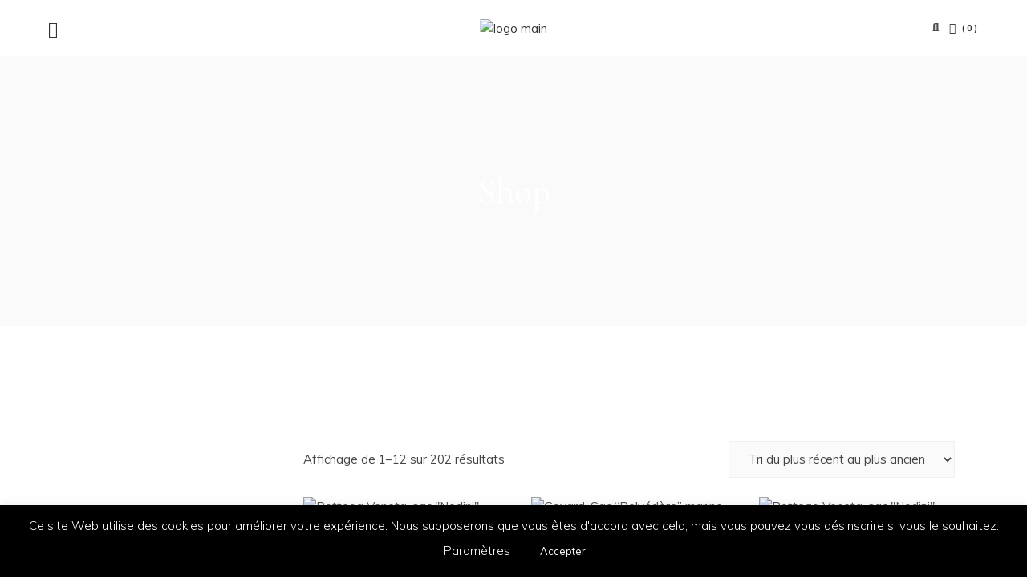

--- FILE ---
content_type: text/html; charset=UTF-8
request_url: https://www.luxuryandprim.com/shop/
body_size: 58990
content:
<!DOCTYPE html>
<html lang="fr-FR">
<head>
	<meta charset="UTF-8">
	<meta name="viewport" content="width=device-width, initial-scale=1, user-scalable=yes">
	<link rel="profile" href="https://gmpg.org/xfn/11">

					<script>document.documentElement.className = document.documentElement.className + ' yes-js js_active js'</script>
			<title>Shop &#8211; Luxury &amp; Prim</title>
<meta name='robots' content='max-image-preview:large' />
<link rel='dns-prefetch' href='//www.googletagmanager.com' />
<link rel='dns-prefetch' href='//capi-automation.s3.us-east-2.amazonaws.com' />
<link rel='dns-prefetch' href='//fonts.googleapis.com' />
<link rel="alternate" type="application/rss+xml" title="Luxury &amp; Prim &raquo; Flux" href="https://www.luxuryandprim.com/feed/" />
<link rel="alternate" type="application/rss+xml" title="Luxury &amp; Prim &raquo; Flux des commentaires" href="https://www.luxuryandprim.com/comments/feed/" />
<link rel="alternate" type="application/rss+xml" title="Luxury &amp; Prim &raquo; Flux pour Produits" href="https://www.luxuryandprim.com/shop/feed/" />
<style id='wp-img-auto-sizes-contain-inline-css' type='text/css'>
img:is([sizes=auto i],[sizes^="auto," i]){contain-intrinsic-size:3000px 1500px}
/*# sourceURL=wp-img-auto-sizes-contain-inline-css */
</style>

<link rel='stylesheet' id='sbi_styles-css' href='https://www.luxuryandprim.com/wp-content/plugins/instagram-feed/css/sbi-styles.min.css?ver=6.10.0' type='text/css' media='all' />
<link rel='stylesheet' id='dripicons-css' href='https://www.luxuryandprim.com/wp-content/plugins/makao-core/inc/icons/dripicons/assets/css/dripicons.min.css?ver=6.9' type='text/css' media='all' />
<link rel='stylesheet' id='elegant-icons-css' href='https://www.luxuryandprim.com/wp-content/plugins/makao-core/inc/icons/elegant-icons/assets/css/elegant-icons.min.css?ver=6.9' type='text/css' media='all' />
<link rel='stylesheet' id='font-awesome-css' href='https://www.luxuryandprim.com/wp-content/plugins/makao-core/inc/icons/font-awesome/assets/css/all.min.css?ver=6.9' type='text/css' media='all' />
<style id='font-awesome-inline-css' type='text/css'>
[data-font="FontAwesome"]:before {font-family: 'FontAwesome' !important;content: attr(data-icon) !important;speak: none !important;font-weight: normal !important;font-variant: normal !important;text-transform: none !important;line-height: 1 !important;font-style: normal !important;-webkit-font-smoothing: antialiased !important;-moz-osx-font-smoothing: grayscale !important;}
/*# sourceURL=font-awesome-inline-css */
</style>
<link rel='stylesheet' id='ionicons-css' href='https://www.luxuryandprim.com/wp-content/plugins/makao-core/inc/icons/ionicons/assets/css/ionicons.min.css?ver=6.9' type='text/css' media='all' />
<link rel='stylesheet' id='linea-icons-css' href='https://www.luxuryandprim.com/wp-content/plugins/makao-core/inc/icons/linea-icons/assets/css/linea-icons.min.css?ver=6.9' type='text/css' media='all' />
<link rel='stylesheet' id='linear-icons-css' href='https://www.luxuryandprim.com/wp-content/plugins/makao-core/inc/icons/linear-icons/assets/css/linear-icons.min.css?ver=6.9' type='text/css' media='all' />
<link rel='stylesheet' id='material-icons-css' href='https://fonts.googleapis.com/icon?family=Material+Icons&#038;ver=6.9' type='text/css' media='all' />
<link rel='stylesheet' id='simple-line-icons-css' href='https://www.luxuryandprim.com/wp-content/plugins/makao-core/inc/icons/simple-line-icons/assets/css/simple-line-icons.min.css?ver=6.9' type='text/css' media='all' />
<style id='wp-emoji-styles-inline-css' type='text/css'>

	img.wp-smiley, img.emoji {
		display: inline !important;
		border: none !important;
		box-shadow: none !important;
		height: 1em !important;
		width: 1em !important;
		margin: 0 0.07em !important;
		vertical-align: -0.1em !important;
		background: none !important;
		padding: 0 !important;
	}
/*# sourceURL=wp-emoji-styles-inline-css */
</style>
<style id='classic-theme-styles-inline-css' type='text/css'>
/*! This file is auto-generated */
.wp-block-button__link{color:#fff;background-color:#32373c;border-radius:9999px;box-shadow:none;text-decoration:none;padding:calc(.667em + 2px) calc(1.333em + 2px);font-size:1.125em}.wp-block-file__button{background:#32373c;color:#fff;text-decoration:none}
/*# sourceURL=/wp-includes/css/classic-themes.min.css */
</style>
<link rel='stylesheet' id='jquery-selectBox-css' href='https://www.luxuryandprim.com/wp-content/plugins/yith-woocommerce-wishlist/assets/css/jquery.selectBox.css?ver=1.2.0' type='text/css' media='all' />
<link rel='stylesheet' id='woocommerce_prettyPhoto_css-css' href='//www.luxuryandprim.com/wp-content/plugins/woocommerce/assets/css/prettyPhoto.css?ver=3.1.6' type='text/css' media='all' />
<link rel='stylesheet' id='yith-wcwl-main-css' href='https://www.luxuryandprim.com/wp-content/plugins/yith-woocommerce-wishlist/assets/css/style.css?ver=4.11.0' type='text/css' media='all' />
<style id='yith-wcwl-main-inline-css' type='text/css'>
 :root { --color-add-to-wishlist-background: #333333; --color-add-to-wishlist-text: #FFFFFF; --color-add-to-wishlist-border: #333333; --color-add-to-wishlist-background-hover: #333333; --color-add-to-wishlist-text-hover: #FFFFFF; --color-add-to-wishlist-border-hover: #333333; --rounded-corners-radius: 16px; --color-add-to-cart-background: #333333; --color-add-to-cart-text: #FFFFFF; --color-add-to-cart-border: #333333; --color-add-to-cart-background-hover: #4F4F4F; --color-add-to-cart-text-hover: #FFFFFF; --color-add-to-cart-border-hover: #4F4F4F; --add-to-cart-rounded-corners-radius: 16px; --color-button-style-1-background: #333333; --color-button-style-1-text: #FFFFFF; --color-button-style-1-border: #333333; --color-button-style-1-background-hover: #4F4F4F; --color-button-style-1-text-hover: #FFFFFF; --color-button-style-1-border-hover: #4F4F4F; --color-button-style-2-background: #333333; --color-button-style-2-text: #FFFFFF; --color-button-style-2-border: #333333; --color-button-style-2-background-hover: #4F4F4F; --color-button-style-2-text-hover: #FFFFFF; --color-button-style-2-border-hover: #4F4F4F; --color-wishlist-table-background: #FFFFFF; --color-wishlist-table-text: #6d6c6c; --color-wishlist-table-border: #FFFFFF; --color-headers-background: #F4F4F4; --color-share-button-color: #FFFFFF; --color-share-button-color-hover: #FFFFFF; --color-fb-button-background: #39599E; --color-fb-button-background-hover: #595A5A; --color-tw-button-background: #45AFE2; --color-tw-button-background-hover: #595A5A; --color-pr-button-background: #AB2E31; --color-pr-button-background-hover: #595A5A; --color-em-button-background: #FBB102; --color-em-button-background-hover: #595A5A; --color-wa-button-background: #00A901; --color-wa-button-background-hover: #595A5A; --feedback-duration: 3s } 
 :root { --color-add-to-wishlist-background: #333333; --color-add-to-wishlist-text: #FFFFFF; --color-add-to-wishlist-border: #333333; --color-add-to-wishlist-background-hover: #333333; --color-add-to-wishlist-text-hover: #FFFFFF; --color-add-to-wishlist-border-hover: #333333; --rounded-corners-radius: 16px; --color-add-to-cart-background: #333333; --color-add-to-cart-text: #FFFFFF; --color-add-to-cart-border: #333333; --color-add-to-cart-background-hover: #4F4F4F; --color-add-to-cart-text-hover: #FFFFFF; --color-add-to-cart-border-hover: #4F4F4F; --add-to-cart-rounded-corners-radius: 16px; --color-button-style-1-background: #333333; --color-button-style-1-text: #FFFFFF; --color-button-style-1-border: #333333; --color-button-style-1-background-hover: #4F4F4F; --color-button-style-1-text-hover: #FFFFFF; --color-button-style-1-border-hover: #4F4F4F; --color-button-style-2-background: #333333; --color-button-style-2-text: #FFFFFF; --color-button-style-2-border: #333333; --color-button-style-2-background-hover: #4F4F4F; --color-button-style-2-text-hover: #FFFFFF; --color-button-style-2-border-hover: #4F4F4F; --color-wishlist-table-background: #FFFFFF; --color-wishlist-table-text: #6d6c6c; --color-wishlist-table-border: #FFFFFF; --color-headers-background: #F4F4F4; --color-share-button-color: #FFFFFF; --color-share-button-color-hover: #FFFFFF; --color-fb-button-background: #39599E; --color-fb-button-background-hover: #595A5A; --color-tw-button-background: #45AFE2; --color-tw-button-background-hover: #595A5A; --color-pr-button-background: #AB2E31; --color-pr-button-background-hover: #595A5A; --color-em-button-background: #FBB102; --color-em-button-background-hover: #595A5A; --color-wa-button-background: #00A901; --color-wa-button-background-hover: #595A5A; --feedback-duration: 3s } 
/*# sourceURL=yith-wcwl-main-inline-css */
</style>
<style id='global-styles-inline-css' type='text/css'>
:root{--wp--preset--aspect-ratio--square: 1;--wp--preset--aspect-ratio--4-3: 4/3;--wp--preset--aspect-ratio--3-4: 3/4;--wp--preset--aspect-ratio--3-2: 3/2;--wp--preset--aspect-ratio--2-3: 2/3;--wp--preset--aspect-ratio--16-9: 16/9;--wp--preset--aspect-ratio--9-16: 9/16;--wp--preset--color--black: #000000;--wp--preset--color--cyan-bluish-gray: #abb8c3;--wp--preset--color--white: #ffffff;--wp--preset--color--pale-pink: #f78da7;--wp--preset--color--vivid-red: #cf2e2e;--wp--preset--color--luminous-vivid-orange: #ff6900;--wp--preset--color--luminous-vivid-amber: #fcb900;--wp--preset--color--light-green-cyan: #7bdcb5;--wp--preset--color--vivid-green-cyan: #00d084;--wp--preset--color--pale-cyan-blue: #8ed1fc;--wp--preset--color--vivid-cyan-blue: #0693e3;--wp--preset--color--vivid-purple: #9b51e0;--wp--preset--gradient--vivid-cyan-blue-to-vivid-purple: linear-gradient(135deg,rgb(6,147,227) 0%,rgb(155,81,224) 100%);--wp--preset--gradient--light-green-cyan-to-vivid-green-cyan: linear-gradient(135deg,rgb(122,220,180) 0%,rgb(0,208,130) 100%);--wp--preset--gradient--luminous-vivid-amber-to-luminous-vivid-orange: linear-gradient(135deg,rgb(252,185,0) 0%,rgb(255,105,0) 100%);--wp--preset--gradient--luminous-vivid-orange-to-vivid-red: linear-gradient(135deg,rgb(255,105,0) 0%,rgb(207,46,46) 100%);--wp--preset--gradient--very-light-gray-to-cyan-bluish-gray: linear-gradient(135deg,rgb(238,238,238) 0%,rgb(169,184,195) 100%);--wp--preset--gradient--cool-to-warm-spectrum: linear-gradient(135deg,rgb(74,234,220) 0%,rgb(151,120,209) 20%,rgb(207,42,186) 40%,rgb(238,44,130) 60%,rgb(251,105,98) 80%,rgb(254,248,76) 100%);--wp--preset--gradient--blush-light-purple: linear-gradient(135deg,rgb(255,206,236) 0%,rgb(152,150,240) 100%);--wp--preset--gradient--blush-bordeaux: linear-gradient(135deg,rgb(254,205,165) 0%,rgb(254,45,45) 50%,rgb(107,0,62) 100%);--wp--preset--gradient--luminous-dusk: linear-gradient(135deg,rgb(255,203,112) 0%,rgb(199,81,192) 50%,rgb(65,88,208) 100%);--wp--preset--gradient--pale-ocean: linear-gradient(135deg,rgb(255,245,203) 0%,rgb(182,227,212) 50%,rgb(51,167,181) 100%);--wp--preset--gradient--electric-grass: linear-gradient(135deg,rgb(202,248,128) 0%,rgb(113,206,126) 100%);--wp--preset--gradient--midnight: linear-gradient(135deg,rgb(2,3,129) 0%,rgb(40,116,252) 100%);--wp--preset--font-size--small: 13px;--wp--preset--font-size--medium: 20px;--wp--preset--font-size--large: 36px;--wp--preset--font-size--x-large: 42px;--wp--preset--spacing--20: 0.44rem;--wp--preset--spacing--30: 0.67rem;--wp--preset--spacing--40: 1rem;--wp--preset--spacing--50: 1.5rem;--wp--preset--spacing--60: 2.25rem;--wp--preset--spacing--70: 3.38rem;--wp--preset--spacing--80: 5.06rem;--wp--preset--shadow--natural: 6px 6px 9px rgba(0, 0, 0, 0.2);--wp--preset--shadow--deep: 12px 12px 50px rgba(0, 0, 0, 0.4);--wp--preset--shadow--sharp: 6px 6px 0px rgba(0, 0, 0, 0.2);--wp--preset--shadow--outlined: 6px 6px 0px -3px rgb(255, 255, 255), 6px 6px rgb(0, 0, 0);--wp--preset--shadow--crisp: 6px 6px 0px rgb(0, 0, 0);}:where(.is-layout-flex){gap: 0.5em;}:where(.is-layout-grid){gap: 0.5em;}body .is-layout-flex{display: flex;}.is-layout-flex{flex-wrap: wrap;align-items: center;}.is-layout-flex > :is(*, div){margin: 0;}body .is-layout-grid{display: grid;}.is-layout-grid > :is(*, div){margin: 0;}:where(.wp-block-columns.is-layout-flex){gap: 2em;}:where(.wp-block-columns.is-layout-grid){gap: 2em;}:where(.wp-block-post-template.is-layout-flex){gap: 1.25em;}:where(.wp-block-post-template.is-layout-grid){gap: 1.25em;}.has-black-color{color: var(--wp--preset--color--black) !important;}.has-cyan-bluish-gray-color{color: var(--wp--preset--color--cyan-bluish-gray) !important;}.has-white-color{color: var(--wp--preset--color--white) !important;}.has-pale-pink-color{color: var(--wp--preset--color--pale-pink) !important;}.has-vivid-red-color{color: var(--wp--preset--color--vivid-red) !important;}.has-luminous-vivid-orange-color{color: var(--wp--preset--color--luminous-vivid-orange) !important;}.has-luminous-vivid-amber-color{color: var(--wp--preset--color--luminous-vivid-amber) !important;}.has-light-green-cyan-color{color: var(--wp--preset--color--light-green-cyan) !important;}.has-vivid-green-cyan-color{color: var(--wp--preset--color--vivid-green-cyan) !important;}.has-pale-cyan-blue-color{color: var(--wp--preset--color--pale-cyan-blue) !important;}.has-vivid-cyan-blue-color{color: var(--wp--preset--color--vivid-cyan-blue) !important;}.has-vivid-purple-color{color: var(--wp--preset--color--vivid-purple) !important;}.has-black-background-color{background-color: var(--wp--preset--color--black) !important;}.has-cyan-bluish-gray-background-color{background-color: var(--wp--preset--color--cyan-bluish-gray) !important;}.has-white-background-color{background-color: var(--wp--preset--color--white) !important;}.has-pale-pink-background-color{background-color: var(--wp--preset--color--pale-pink) !important;}.has-vivid-red-background-color{background-color: var(--wp--preset--color--vivid-red) !important;}.has-luminous-vivid-orange-background-color{background-color: var(--wp--preset--color--luminous-vivid-orange) !important;}.has-luminous-vivid-amber-background-color{background-color: var(--wp--preset--color--luminous-vivid-amber) !important;}.has-light-green-cyan-background-color{background-color: var(--wp--preset--color--light-green-cyan) !important;}.has-vivid-green-cyan-background-color{background-color: var(--wp--preset--color--vivid-green-cyan) !important;}.has-pale-cyan-blue-background-color{background-color: var(--wp--preset--color--pale-cyan-blue) !important;}.has-vivid-cyan-blue-background-color{background-color: var(--wp--preset--color--vivid-cyan-blue) !important;}.has-vivid-purple-background-color{background-color: var(--wp--preset--color--vivid-purple) !important;}.has-black-border-color{border-color: var(--wp--preset--color--black) !important;}.has-cyan-bluish-gray-border-color{border-color: var(--wp--preset--color--cyan-bluish-gray) !important;}.has-white-border-color{border-color: var(--wp--preset--color--white) !important;}.has-pale-pink-border-color{border-color: var(--wp--preset--color--pale-pink) !important;}.has-vivid-red-border-color{border-color: var(--wp--preset--color--vivid-red) !important;}.has-luminous-vivid-orange-border-color{border-color: var(--wp--preset--color--luminous-vivid-orange) !important;}.has-luminous-vivid-amber-border-color{border-color: var(--wp--preset--color--luminous-vivid-amber) !important;}.has-light-green-cyan-border-color{border-color: var(--wp--preset--color--light-green-cyan) !important;}.has-vivid-green-cyan-border-color{border-color: var(--wp--preset--color--vivid-green-cyan) !important;}.has-pale-cyan-blue-border-color{border-color: var(--wp--preset--color--pale-cyan-blue) !important;}.has-vivid-cyan-blue-border-color{border-color: var(--wp--preset--color--vivid-cyan-blue) !important;}.has-vivid-purple-border-color{border-color: var(--wp--preset--color--vivid-purple) !important;}.has-vivid-cyan-blue-to-vivid-purple-gradient-background{background: var(--wp--preset--gradient--vivid-cyan-blue-to-vivid-purple) !important;}.has-light-green-cyan-to-vivid-green-cyan-gradient-background{background: var(--wp--preset--gradient--light-green-cyan-to-vivid-green-cyan) !important;}.has-luminous-vivid-amber-to-luminous-vivid-orange-gradient-background{background: var(--wp--preset--gradient--luminous-vivid-amber-to-luminous-vivid-orange) !important;}.has-luminous-vivid-orange-to-vivid-red-gradient-background{background: var(--wp--preset--gradient--luminous-vivid-orange-to-vivid-red) !important;}.has-very-light-gray-to-cyan-bluish-gray-gradient-background{background: var(--wp--preset--gradient--very-light-gray-to-cyan-bluish-gray) !important;}.has-cool-to-warm-spectrum-gradient-background{background: var(--wp--preset--gradient--cool-to-warm-spectrum) !important;}.has-blush-light-purple-gradient-background{background: var(--wp--preset--gradient--blush-light-purple) !important;}.has-blush-bordeaux-gradient-background{background: var(--wp--preset--gradient--blush-bordeaux) !important;}.has-luminous-dusk-gradient-background{background: var(--wp--preset--gradient--luminous-dusk) !important;}.has-pale-ocean-gradient-background{background: var(--wp--preset--gradient--pale-ocean) !important;}.has-electric-grass-gradient-background{background: var(--wp--preset--gradient--electric-grass) !important;}.has-midnight-gradient-background{background: var(--wp--preset--gradient--midnight) !important;}.has-small-font-size{font-size: var(--wp--preset--font-size--small) !important;}.has-medium-font-size{font-size: var(--wp--preset--font-size--medium) !important;}.has-large-font-size{font-size: var(--wp--preset--font-size--large) !important;}.has-x-large-font-size{font-size: var(--wp--preset--font-size--x-large) !important;}
:where(.wp-block-post-template.is-layout-flex){gap: 1.25em;}:where(.wp-block-post-template.is-layout-grid){gap: 1.25em;}
:where(.wp-block-term-template.is-layout-flex){gap: 1.25em;}:where(.wp-block-term-template.is-layout-grid){gap: 1.25em;}
:where(.wp-block-columns.is-layout-flex){gap: 2em;}:where(.wp-block-columns.is-layout-grid){gap: 2em;}
:root :where(.wp-block-pullquote){font-size: 1.5em;line-height: 1.6;}
/*# sourceURL=global-styles-inline-css */
</style>
<link rel='stylesheet' id='contact-form-7-css' href='https://www.luxuryandprim.com/wp-content/plugins/contact-form-7/includes/css/styles.css?ver=6.1.4' type='text/css' media='all' />
<link rel='stylesheet' id='cookie-law-info-css' href='https://www.luxuryandprim.com/wp-content/plugins/cookie-law-info/legacy/public/css/cookie-law-info-public.css?ver=3.3.9.1' type='text/css' media='all' />
<link rel='stylesheet' id='cookie-law-info-gdpr-css' href='https://www.luxuryandprim.com/wp-content/plugins/cookie-law-info/legacy/public/css/cookie-law-info-gdpr.css?ver=3.3.9.1' type='text/css' media='all' />
<link rel='stylesheet' id='simple-google-adsense-styles-css' href='https://www.luxuryandprim.com/wp-content/plugins/simple-google-adsense/assets/css/adsense.css?ver=1.2.0' type='text/css' media='all' />
<style id='woocommerce-inline-inline-css' type='text/css'>
.woocommerce form .form-row .required { visibility: visible; }
/*# sourceURL=woocommerce-inline-inline-css */
</style>
<link rel='stylesheet' id='qi-addons-for-elementor-grid-style-css' href='https://www.luxuryandprim.com/wp-content/plugins/qi-addons-for-elementor/assets/css/grid.min.css?ver=1.9.5' type='text/css' media='all' />
<link rel='stylesheet' id='qi-addons-for-elementor-helper-parts-style-css' href='https://www.luxuryandprim.com/wp-content/plugins/qi-addons-for-elementor/assets/css/helper-parts.min.css?ver=1.9.5' type='text/css' media='all' />
<link rel='stylesheet' id='qi-addons-for-elementor-style-css' href='https://www.luxuryandprim.com/wp-content/plugins/qi-addons-for-elementor/assets/css/main.min.css?ver=1.9.5' type='text/css' media='all' />
<link rel='stylesheet' id='select2-css' href='https://www.luxuryandprim.com/wp-content/plugins/woocommerce/assets/css/select2.css?ver=10.4.3' type='text/css' media='all' />
<link rel='stylesheet' id='makao-core-dashboard-style-css' href='https://www.luxuryandprim.com/wp-content/plugins/makao-core/inc/core-dashboard/assets/css/core-dashboard.min.css?ver=6.9' type='text/css' media='all' />
<link rel='stylesheet' id='perfect-scrollbar-css' href='https://www.luxuryandprim.com/wp-content/plugins/makao-core/assets/plugins/perfect-scrollbar/perfect-scrollbar.css?ver=6.9' type='text/css' media='all' />
<link rel='stylesheet' id='swiper-css' href='https://www.luxuryandprim.com/wp-content/plugins/qi-addons-for-elementor/assets/plugins/swiper/8.4.5/swiper.min.css?ver=8.4.5' type='text/css' media='all' />
<link rel='stylesheet' id='makao-main-css' href='https://www.luxuryandprim.com/wp-content/themes/makao/assets/css/main.min.css?ver=6.9' type='text/css' media='all' />
<link rel='stylesheet' id='makao-core-style-css' href='https://www.luxuryandprim.com/wp-content/plugins/makao-core/assets/css/makao-core.min.css?ver=6.9' type='text/css' media='all' />
<link rel='stylesheet' id='magnific-popup-css' href='https://www.luxuryandprim.com/wp-content/themes/makao/assets/plugins/magnific-popup/magnific-popup.css?ver=6.9' type='text/css' media='all' />
<link rel='stylesheet' id='makao-google-fonts-css' href='https://fonts.googleapis.com/css?family=Cormorant+Garamond%3A300%2C400%2Ci400%2C500%2C600%2C700%7CMuli%3A300%2C400%2Ci400%2C500%2C600%2C700&#038;subset=latin-ext&#038;ver=1.0.0' type='text/css' media='all' />
<link rel='stylesheet' id='makao-style-css' href='https://www.luxuryandprim.com/wp-content/themes/makao/style.css?ver=6.9' type='text/css' media='all' />
<style id='makao-style-inline-css' type='text/css'>
#qodef-page-footer-bottom-area { background-color: #000000;}#qodef-page-inner { padding: 120px 0px 29px;}@media only screen and (max-width: 768px) { #qodef-page-inner { padding: 70px 0px 33px;}}.qodef-h1 a:hover, h1 a:hover, .qodef-h2 a:hover, h2 a:hover, .qodef-h3 a:hover, h3 a:hover, .qodef-h4 a:hover, h4 a:hover, .qodef-h5 a:hover, h5 a:hover, .qodef-h6 a:hover, h6 a:hover, a:hover, p a:hover, span.wpcf7-not-valid-tip, #qodef-page-header .widget_icl_lang_sel_widget .wpml-ls-legacy-dropdown .wpml-ls-item-toggle:hover, #qodef-page-header .widget_icl_lang_sel_widget .wpml-ls-legacy-dropdown-click .wpml-ls-item-toggle:hover, #qodef-page-header .widget_icl_lang_sel_widget .wpml-ls-legacy-dropdown .wpml-ls-sub-menu .wpml-ls-item a:hover, #qodef-page-header .widget_icl_lang_sel_widget .wpml-ls-legacy-dropdown-click .wpml-ls-sub-menu .wpml-ls-item a:hover, #qodef-page-header .widget_icl_lang_sel_widget .wpml-ls-legacy-list-horizontal ul li a:hover, #qodef-page-header .widget_icl_lang_sel_widget .wpml-ls-legacy-list-vertical ul li a:hover, #qodef-page-mobile-header .widget_icl_lang_sel_widget .wpml-ls-legacy-dropdown .wpml-ls-item-toggle:hover, #qodef-page-mobile-header .widget_icl_lang_sel_widget .wpml-ls-legacy-dropdown-click .wpml-ls-item-toggle:hover, #qodef-page-mobile-header .widget_icl_lang_sel_widget .wpml-ls-legacy-dropdown .wpml-ls-sub-menu .wpml-ls-item a:hover, #qodef-page-mobile-header .widget_icl_lang_sel_widget .wpml-ls-legacy-dropdown-click .wpml-ls-sub-menu .wpml-ls-item a:hover, #qodef-page-mobile-header .widget_icl_lang_sel_widget .wpml-ls-legacy-list-horizontal ul li a:hover, #qodef-page-mobile-header .widget_icl_lang_sel_widget .wpml-ls-legacy-list-vertical ul li a:hover, #qodef-page-sidebar .widget_icl_lang_sel_widget .wpml-ls-legacy-dropdown .wpml-ls-item-toggle:hover, #qodef-page-sidebar .widget_icl_lang_sel_widget .wpml-ls-legacy-dropdown-click .wpml-ls-item-toggle:hover, #qodef-page-sidebar .widget_icl_lang_sel_widget .wpml-ls-legacy-dropdown .wpml-ls-sub-menu .wpml-ls-item a:hover, #qodef-page-sidebar .widget_icl_lang_sel_widget .wpml-ls-legacy-dropdown-click .wpml-ls-sub-menu .wpml-ls-item a:hover, #qodef-page-sidebar .widget_icl_lang_sel_widget .wpml-ls-legacy-list-horizontal ul li a:hover, #qodef-page-sidebar .widget_icl_lang_sel_widget .wpml-ls-legacy-list-vertical ul li a:hover, #qodef-page-footer .widget_icl_lang_sel_widget .wpml-ls-legacy-dropdown .wpml-ls-item-toggle:hover, #qodef-page-footer .widget_icl_lang_sel_widget .wpml-ls-legacy-dropdown-click .wpml-ls-item-toggle:hover, #qodef-page-footer .widget_icl_lang_sel_widget .wpml-ls-legacy-dropdown .wpml-ls-sub-menu .wpml-ls-item a:hover, #qodef-page-footer .widget_icl_lang_sel_widget .wpml-ls-legacy-dropdown-click .wpml-ls-sub-menu .wpml-ls-item a:hover, #qodef-side-area .widget_icl_lang_sel_widget .wpml-ls-legacy-dropdown .wpml-ls-item-toggle:hover, #qodef-side-area .widget_icl_lang_sel_widget .wpml-ls-legacy-dropdown-click .wpml-ls-item-toggle:hover, #qodef-side-area .widget_icl_lang_sel_widget .wpml-ls-legacy-dropdown .wpml-ls-sub-menu .wpml-ls-item a:hover, #qodef-side-area .widget_icl_lang_sel_widget .wpml-ls-legacy-dropdown-click .wpml-ls-sub-menu .wpml-ls-item a:hover, .qodef-blog article .qodef-e-info .qodef-e-info-item a:hover, .wp-block-archives li a:hover, .wp-block-categories li a:hover, .wp-block-latest-posts li a:hover, .qodef-mobile-header-navigation>ul>li>a:hover, .qodef-mobile-header-navigation>ul>li.current-menu-ancestor>a, .qodef-mobile-header-navigation>ul>li.current-menu-item>a, .qodef-mobile-header-navigation .qodef-drop-down-second-inner ul li>a:hover, .qodef-mobile-header-navigation .qodef-drop-down-second-inner ul li.current-menu-ancestor>a, .qodef-mobile-header-navigation .qodef-drop-down-second-inner ul li.current-menu-item>a, #qodef-page-footer-bottom-area .qodef-align-all-elements a:hover, #qodef-age-verification-modal .qodef-m-content-subtitle, #qodef-author-info .qodef-m-social-icons a:hover, .qodef-header--vertical-sliding .qodef-header-vertical-sliding-navigation>ul>li>a:hover, .qodef-header--vertical-sliding .qodef-header-vertical-sliding-navigation>ul>li .qodef-drop-down-second-inner ul li.current-menu-ancestor>a, .qodef-header--vertical-sliding .qodef-header-vertical-sliding-navigation>ul>li .qodef-drop-down-second-inner ul li.current-menu-item>a, .qodef-header--vertical-sliding .qodef-header-vertical-sliding-navigation>ul>li .qodef-drop-down-second-inner ul li:hover>a, .qodef-header--vertical .qodef-header-vertical-navigation>ul>li .qodef-drop-down-second-inner ul li.current-menu-ancestor>a, .qodef-header--vertical .qodef-header-vertical-navigation>ul>li .qodef-drop-down-second-inner ul li.current-menu-item>a, .qodef-header--vertical .qodef-header-vertical-navigation>ul>li .qodef-drop-down-second-inner ul li:hover>a, #qodef-multiple-map-notice, .qodef-map-marker-holder .qodef-info-window-inner .qodef-info-window-link:hover~.qodef-info-window-details .qodef-info-window-title, .qodef-header-navigation ul li.qodef-menu-item--wide .qodef-drop-down-second-inner>ul>li ul li.current-menu-item>a, .qodef-header-navigation ul li.qodef-menu-item--wide .qodef-drop-down-second-inner>ul>li ul li:hover>a, .qodef-woo-product-list.qodef-item-layout--info-on-image .qodef-woo-product-inner .qodef-woo-product-wishlist-holder .yith-wcwl-add-to-wishlist .yith-wcwl-wishlistaddedbrowse span i:before, .qodef-woo-product-list.qodef-item-layout--info-on-image .qodef-woo-product-inner .qodef-woo-product-wishlist-holder .yith-wcwl-add-to-wishlist .yith-wcwl-wishlistexistsbrowse span i:before, .qodef-woo-dropdown-cart .qodef-m-opener:hover span, #qodef-top-area .qodef-woo-dropdown-cart .qodef-woo-dropdown-items a:hover, .qodef-woo-dropdown-cart:hover .qodef-m-opener-count, .qodef-portfolio-single .qodef-portfolio-info a:hover, #qodef-single-portfolio-navigation .qodef-m-nav .qoded-navigation-text-holder .qodef-m-nav-label-holder:hover>span, .qodef-search-cover-form .qodef-m-form-field, .qodef-search-cover-form .qodef-m-form-field:focus, .qodef-fullscreen-search-holder .qodef-m-form-submit:hover, .qodef-author-pagination--on.qodef-pagination-type--load-more .qodef-loading-spinner, .qodef-banner .qodef-m-text-field, .qodef-icon-list-item .qodef-e-title a:hover, .qodef-item-showcase .qodef-e-title-link:hover, .qodef-social-follow .qodef-m-icon a:hover, .qodef-social-follow.qodef-layout--simple .qodef-m-icon a:hover, .qodef-stacked-images.qodef-layout--box-with-text .qodef-m-content a:hover, .qodef-stamp, .qodef-stamp .qodef-m-centered-text, .qodef-taxonomy-list .qodef-e-link:hover .qodef-e-title, .qodef-workflow .qodef-e-subtitle, #qodef-side-area-close:hover, .qodef-social-share li.qodef-facebook-share a:hover, .qodef-social-share li.qodef-twitter-share a:hover, .qodef-social-share li.qodef-linkedin-share a:hover, .qodef-social-share li.qodef-tumblr-share a:hover, .qodef-social-share li.qodef-pinterest-share a:hover, .qodef-social-share li.qodef-vk-share a:hover, #qodef-page-sidebar .widget .qodef-social-share.qodef-layout--list li.qodef-facebook-share a:hover, #qodef-page-sidebar .widget .qodef-social-share.qodef-layout--list li.qodef-twitter-share a:hover, #qodef-page-sidebar .widget .qodef-social-share.qodef-layout--list li.qodef-linkedin-share a:hover, #qodef-page-sidebar .widget .qodef-social-share.qodef-layout--list li.qodef-tumblr-share a:hover, #qodef-page-sidebar .widget .qodef-social-share.qodef-layout--list li.qodef-pinterest-share a:hover, #qodef-page-sidebar .widget .qodef-social-share.qodef-layout--list li.qodef-vk-share a:hover, #qodef-page-footer .widget .qodef-social-share.qodef-layout--list li.qodef-facebook-share a:hover, #qodef-page-footer .widget .qodef-social-share.qodef-layout--list li.qodef-twitter-share a:hover, #qodef-page-footer .widget .qodef-social-share.qodef-layout--list li.qodef-linkedin-share a:hover, #qodef-page-footer .widget .qodef-social-share.qodef-layout--list li.qodef-tumblr-share a:hover, #qodef-page-footer .widget .qodef-social-share.qodef-layout--list li.qodef-pinterest-share a:hover, #qodef-page-footer .widget .qodef-social-share.qodef-layout--list li.qodef-vk-share a:hover, #qodef-side-area .widget .qodef-social-share.qodef-layout--list li.qodef-facebook-share a:hover, #qodef-side-area .widget .qodef-social-share.qodef-layout--list li.qodef-twitter-share a:hover, #qodef-side-area .widget .qodef-social-share.qodef-layout--list li.qodef-linkedin-share a:hover, #qodef-side-area .widget .qodef-social-share.qodef-layout--list li.qodef-tumblr-share a:hover, #qodef-side-area .widget .qodef-social-share.qodef-layout--list li.qodef-pinterest-share a:hover, #qodef-side-area .widget .qodef-social-share.qodef-layout--list li.qodef-vk-share a:hover, #qodef-page-spinner .qodef-m-inner, .widget.qodef-author-info .qodef-m-social-icons a:hover, .qodef-wishlist .qodef-m-link.qodef--added, .qodef-wishlist-dropdown:hover .qodef-m-link { color: #000000;}.qodef-header--vertical-sliding rs-layer-wrap a:not(.qodef-button):hover, .qodef-custom-links a:hover { color: #000000!important;}.qodef-theme-button, button[type=submit], input[type=submit], .qodef-theme-button:hover, button[type=submit]:hover, input[type=submit]:hover, .qodef-blog article.format-audio .mejs-controls .mejs-time-rail .mejs-time-current, .qodef-m-filter .qodef-m-filter-item .qodef-m-filter-item-name:after, .wp-block-button .wp-block-button__link, .wp-block-button .wp-block-button__link:hover, .wp-block-file .wp-block-file__button, .wp-block-file .wp-block-file__button:hover, .has-primary-background-color, .qodef-header-navigation ul li.qodef-menu-item--narrow ul:before, body #yith-quick-view-modal .button:after, #qodef-back-to-top .qodef-back-to-top-icon, #qodef-back-to-top .qodef-back-to-top-icon:after, #qodef-fullscreen-area, .qodef-header--vertical-sliding .qodef-header-vertical-sliding-navigation>ul>li>a .qodef-menu-item-text:after, .qodef-header--vertical .qodef-header-vertical-navigation>ul>li>a .qodef-menu-item-text:before, #qodef-top-area, .qodef-places-geo-radius .noUi-target .noUi-connect, .qodef-places-geo-radius .noUi-target .noUi-handle, .qodef-header-navigation ul li.qodef-menu-item--wide .qodef-drop-down-second:before, .qodef-woo-product-list.qodef-item-layout--info-on-image .qodef-woo-product-inner .qodef-add-to-cart-wrapper>* .qodef-bottom-border, .qodef-woo-product-list.qodef-item-layout--info-on-image .qodef-woo-product-inner .qodef-add-to-cart-wrapper>* .qodef-left-border, .qodef-woo-product-list.qodef-item-layout--info-on-image .qodef-woo-product-inner .qodef-add-to-cart-wrapper>* .qodef-right-border, .qodef-woo-product-list.qodef-item-layout--info-on-image .qodef-woo-product-inner .qodef-add-to-cart-wrapper>* .qodef-top-border, .qodef-woo-dropdown-cart .qodef-m-dropdown-inner:before, .qodef-woo-dropdown-cart .qodef-m-action-link.e-checkout, .qodef-woo-dropdown-cart .qodef-m-action-link.e-checkout:hover, .qodef-woo-dropdown-cart .qodef-m-action-link.e-cart .qodef-bottom-border, .qodef-woo-dropdown-cart .qodef-m-action-link.e-cart .qodef-left-border, .qodef-woo-dropdown-cart .qodef-m-action-link.e-cart .qodef-right-border, .qodef-woo-dropdown-cart .qodef-m-action-link.e-cart .qodef-top-border, .qodef-woo-side-area-cart .qodef-m-action-link, .qodef-woo-side-area-cart .qodef-m-action-link:hover, .qodef-follow-info-holder .qodef-follow-info-title, .qodef-follow-info-holder .qodef-follow-info-category, .qodef-team-list.qodef-item-layout--info-below .qodef-e-social .qodef-team-member-social-network .qodef-bottom-border, .qodef-team-list.qodef-item-layout--info-below .qodef-e-social .qodef-team-member-social-network .qodef-left-border, .qodef-team-list.qodef-item-layout--info-below .qodef-e-social .qodef-team-member-social-network .qodef-right-border, .qodef-team-list.qodef-item-layout--info-below .qodef-e-social .qodef-team-member-social-network .qodef-top-border, .qodef-testimonials-list .swiper-pagination-bullets .swiper-pagination-bullet.swiper-pagination-bullet-active:after, .qodef-button.qodef-layout--filled.qodef-html--link, .qodef-button.qodef-layout--filled.qodef-html--link:hover, .qodef-button.qodef-layout--filled:after, .qodef-button.qodef-layout--outlined .qodef-bottom-border, .qodef-button.qodef-layout--outlined .qodef-left-border, .qodef-button.qodef-layout--outlined .qodef-right-border, .qodef-button.qodef-layout--outlined .qodef-top-border, .qodef-icon-holder.qodef-layout--circle, .qodef-icon-holder.qodef-layout--square, .qodef-workflow .qodef-e-workflow-item-inner:after, .qodef-social-share.qodef-layout--dropdown.qodef-dropdown--bottom .qodef-social-share-dropdown li.qodef-facebook-share a:hover, .qodef-social-share.qodef-layout--dropdown.qodef-dropdown--bottom .qodef-social-share-dropdown li.qodef-twitter-share a:hover, .qodef-social-share.qodef-layout--dropdown.qodef-dropdown--bottom .qodef-social-share-dropdown li.qodef-linkedin-share a:hover, .qodef-social-share.qodef-layout--dropdown.qodef-dropdown--bottom .qodef-social-share-dropdown li.qodef-tumblr-share a:hover, .qodef-social-share.qodef-layout--dropdown.qodef-dropdown--bottom .qodef-social-share-dropdown li.qodef-pinterest-share a:hover, .qodef-social-share.qodef-layout--dropdown.qodef-dropdown--bottom .qodef-social-share-dropdown li.qodef-vk-share a:hover, #qodef-page-spinner.qodef-layout--progress-bar .qodef-m-spinner-line-front, .widget.widget_makao_core_social_icons_group .qodef-icon-holder.qodef-layout--circle { background-color: #000000;}input[type=email]:focus, input[type=number]:focus, input[type=password]:focus, input[type=tel]:focus, input[type=text]:focus, input[type=url]:focus, textarea:focus, div.wpcf7-aborted, div.wpcf7-mail-sent-ng, div.wpcf7-acceptance-missing, div.wpcf7-validation-errors, #qodef-back-to-top .qodef-back-to-top-icon, .qodef-portfolio-list.qodef-item-layout--info-on-hover article:hover .qodef-e-content-inner, .qodef-team-list.qodef-item-layout--info-below .qodef-e-social { border-color: #000000;}.qodef-newsletter-footer .qodef-newsletter-footer-input input:focus { border-color: #000000!important;}#qodef-top-area { background-color: #000000;}.qodef-page-title .qodef-m-title { color: #ffffff;}@media only screen and (max-width: 1024px) { .qodef-page-title { height: 200px;}}h2 { font-weight: 500;}.qodef-header--standard #qodef-page-header { height: 110px;}
/*# sourceURL=makao-style-inline-css */
</style>
<link rel='stylesheet' id='wpc-filter-everything-css' href='https://www.luxuryandprim.com/wp-content/plugins/filter-everything/assets/css/filter-everything.min.css?ver=1.9.1' type='text/css' media='all' />
<link rel='stylesheet' id='wpc-filter-everything-custom-css' href='https://www.luxuryandprim.com/wp-content/uploads/cache/filter-everything/06dba682bdb6398de7a0bec256fed12c.css?ver=6.9' type='text/css' media='all' />
<script type="text/javascript" id="woocommerce-google-analytics-integration-gtag-js-after">
/* <![CDATA[ */
/* Google Analytics for WooCommerce (gtag.js) */
					window.dataLayer = window.dataLayer || [];
					function gtag(){dataLayer.push(arguments);}
					// Set up default consent state.
					for ( const mode of [{"analytics_storage":"denied","ad_storage":"denied","ad_user_data":"denied","ad_personalization":"denied","region":["AT","BE","BG","HR","CY","CZ","DK","EE","FI","FR","DE","GR","HU","IS","IE","IT","LV","LI","LT","LU","MT","NL","NO","PL","PT","RO","SK","SI","ES","SE","GB","CH"]}] || [] ) {
						gtag( "consent", "default", { "wait_for_update": 500, ...mode } );
					}
					gtag("js", new Date());
					gtag("set", "developer_id.dOGY3NW", true);
					gtag("config", "373070855", {"track_404":true,"allow_google_signals":true,"logged_in":false,"linker":{"domains":[],"allow_incoming":false},"custom_map":{"dimension1":"logged_in"}});
//# sourceURL=woocommerce-google-analytics-integration-gtag-js-after
/* ]]> */
</script>
<script type="text/javascript" src="https://www.luxuryandprim.com/wp-includes/js/jquery/jquery.min.js?ver=3.7.1" id="jquery-core-js"></script>
<script type="text/javascript" src="https://www.luxuryandprim.com/wp-includes/js/jquery/jquery-migrate.min.js?ver=3.4.1" id="jquery-migrate-js"></script>
<script type="text/javascript" id="cookie-law-info-js-extra">
/* <![CDATA[ */
var Cli_Data = {"nn_cookie_ids":[],"cookielist":[],"non_necessary_cookies":[],"ccpaEnabled":"","ccpaRegionBased":"","ccpaBarEnabled":"","strictlyEnabled":["necessary","obligatoire"],"ccpaType":"gdpr","js_blocking":"1","custom_integration":"","triggerDomRefresh":"","secure_cookies":""};
var cli_cookiebar_settings = {"animate_speed_hide":"500","animate_speed_show":"500","background":"#000000","border":"#b1a6a6c2","border_on":"","button_1_button_colour":"#000000","button_1_button_hover":"#000000","button_1_link_colour":"#fff","button_1_as_button":"1","button_1_new_win":"","button_2_button_colour":"#333","button_2_button_hover":"#292929","button_2_link_colour":"#ffffff","button_2_as_button":"","button_2_hidebar":"","button_3_button_colour":"#000000","button_3_button_hover":"#000000","button_3_link_colour":"#fff","button_3_as_button":"1","button_3_new_win":"","button_4_button_colour":"#000","button_4_button_hover":"#000000","button_4_link_colour":"#ffffff","button_4_as_button":"","button_7_button_colour":"#61a229","button_7_button_hover":"#4e8221","button_7_link_colour":"#fff","button_7_as_button":"1","button_7_new_win":"","font_family":"inherit","header_fix":"","notify_animate_hide":"","notify_animate_show":"","notify_div_id":"#cookie-law-info-bar","notify_position_horizontal":"right","notify_position_vertical":"bottom","scroll_close":"","scroll_close_reload":"","accept_close_reload":"","reject_close_reload":"","showagain_tab":"","showagain_background":"#fff","showagain_border":"#000","showagain_div_id":"#cookie-law-info-again","showagain_x_position":"100px","text":"#ffffff","show_once_yn":"","show_once":"10000","logging_on":"","as_popup":"","popup_overlay":"1","bar_heading_text":"","cookie_bar_as":"banner","popup_showagain_position":"bottom-right","widget_position":"left"};
var log_object = {"ajax_url":"https://www.luxuryandprim.com/wp-admin/admin-ajax.php"};
//# sourceURL=cookie-law-info-js-extra
/* ]]> */
</script>
<script type="text/javascript" src="https://www.luxuryandprim.com/wp-content/plugins/cookie-law-info/legacy/public/js/cookie-law-info-public.js?ver=3.3.9.1" id="cookie-law-info-js"></script>
<script type="text/javascript" src="https://www.luxuryandprim.com/wp-content/plugins/woocommerce/assets/js/js-cookie/js.cookie.min.js?ver=2.1.4-wc.10.4.3" id="wc-js-cookie-js" defer="defer" data-wp-strategy="defer"></script>
<script type="text/javascript" id="wc-cart-fragments-js-extra">
/* <![CDATA[ */
var wc_cart_fragments_params = {"ajax_url":"/wp-admin/admin-ajax.php","wc_ajax_url":"/?wc-ajax=%%endpoint%%","cart_hash_key":"wc_cart_hash_4b3bf49dacf81c832452741d52709dca","fragment_name":"wc_fragments_4b3bf49dacf81c832452741d52709dca","request_timeout":"5000"};
//# sourceURL=wc-cart-fragments-js-extra
/* ]]> */
</script>
<script type="text/javascript" src="https://www.luxuryandprim.com/wp-content/plugins/woocommerce/assets/js/frontend/cart-fragments.min.js?ver=10.4.3" id="wc-cart-fragments-js" defer="defer" data-wp-strategy="defer"></script>
<script type="text/javascript" src="https://www.luxuryandprim.com/wp-content/plugins/woocommerce/assets/js/jquery-blockui/jquery.blockUI.min.js?ver=2.7.0-wc.10.4.3" id="wc-jquery-blockui-js" defer="defer" data-wp-strategy="defer"></script>
<script type="text/javascript" id="wc-add-to-cart-js-extra">
/* <![CDATA[ */
var wc_add_to_cart_params = {"ajax_url":"/wp-admin/admin-ajax.php","wc_ajax_url":"/?wc-ajax=%%endpoint%%","i18n_view_cart":"Voir le panier","cart_url":"https://www.luxuryandprim.com/panier/","is_cart":"","cart_redirect_after_add":"no"};
//# sourceURL=wc-add-to-cart-js-extra
/* ]]> */
</script>
<script type="text/javascript" src="https://www.luxuryandprim.com/wp-content/plugins/woocommerce/assets/js/frontend/add-to-cart.min.js?ver=10.4.3" id="wc-add-to-cart-js" defer="defer" data-wp-strategy="defer"></script>
<script type="text/javascript" id="woocommerce-js-extra">
/* <![CDATA[ */
var woocommerce_params = {"ajax_url":"/wp-admin/admin-ajax.php","wc_ajax_url":"/?wc-ajax=%%endpoint%%","i18n_password_show":"Afficher le mot de passe","i18n_password_hide":"Masquer le mot de passe"};
//# sourceURL=woocommerce-js-extra
/* ]]> */
</script>
<script type="text/javascript" src="https://www.luxuryandprim.com/wp-content/plugins/woocommerce/assets/js/frontend/woocommerce.min.js?ver=10.4.3" id="woocommerce-js" defer="defer" data-wp-strategy="defer"></script>
<script type="text/javascript" src="https://www.luxuryandprim.com/wp-content/plugins/woocommerce/assets/js/select2/select2.full.min.js?ver=4.0.3-wc.10.4.3" id="wc-select2-js" defer="defer" data-wp-strategy="defer"></script>

<!-- Extrait de code de la balise Google (gtag.js) ajouté par Site Kit -->
<!-- Extrait Google Analytics ajouté par Site Kit -->
<script type="text/javascript" src="https://www.googletagmanager.com/gtag/js?id=GT-WB2RMX6" id="google_gtagjs-js" async></script>
<script type="text/javascript" id="google_gtagjs-js-after">
/* <![CDATA[ */
window.dataLayer = window.dataLayer || [];function gtag(){dataLayer.push(arguments);}
gtag("set","linker",{"domains":["www.luxuryandprim.com"]});
gtag("js", new Date());
gtag("set", "developer_id.dZTNiMT", true);
gtag("config", "GT-WB2RMX6");
//# sourceURL=google_gtagjs-js-after
/* ]]> */
</script>
<link rel="https://api.w.org/" href="https://www.luxuryandprim.com/wp-json/" /><link rel="EditURI" type="application/rsd+xml" title="RSD" href="https://www.luxuryandprim.com/xmlrpc.php?rsd" />
<meta name="generator" content="WordPress 6.9" />
<meta name="generator" content="WooCommerce 10.4.3" />
<style type='text/css'> .ae_data .elementor-editor-element-setting {
            display:none !important;
            }
            </style>
		<!-- GA Google Analytics @ https://m0n.co/ga -->
		<script>
			(function(i,s,o,g,r,a,m){i['GoogleAnalyticsObject']=r;i[r]=i[r]||function(){
			(i[r].q=i[r].q||[]).push(arguments)},i[r].l=1*new Date();a=s.createElement(o),
			m=s.getElementsByTagName(o)[0];a.async=1;a.src=g;m.parentNode.insertBefore(a,m)
			})(window,document,'script','https://www.google-analytics.com/analytics.js','ga');
			ga('create', '390612476', 'auto');
			ga('set', 'forceSSL', true);
			ga('send', 'pageview');
		</script>

	<meta name="generator" content="Site Kit by Google 1.170.0" />                <!-- auto ad code generated with AdFlow plugin v1.2.0 -->
                <script async src="//pagead2.googlesyndication.com/pagead/js/adsbygoogle.js"></script>
                <script>
                (adsbygoogle = window.adsbygoogle || []).push({
                     google_ad_client: "ca-UA-192461473-1",
                     enable_page_level_ads: true
                });
                </script>      
                <!-- / AdFlow plugin --><meta name="ti-site-data" content="[base64]" />	<noscript><style>.woocommerce-product-gallery{ opacity: 1 !important; }</style></noscript>
	<meta name="generator" content="Elementor 3.34.1; features: additional_custom_breakpoints; settings: css_print_method-external, google_font-enabled, font_display-auto">
<style type="text/css" id="filter-everything-inline-css">.wpc-orderby-select{width:100%}.wpc-filters-open-button-container{display:none}.wpc-debug-message{padding:16px;font-size:14px;border:1px dashed #ccc;margin-bottom:20px}.wpc-debug-title{visibility:hidden}.wpc-button-inner,.wpc-chip-content{display:flex;align-items:center}.wpc-icon-html-wrapper{position:relative;margin-right:10px;top:2px}.wpc-icon-html-wrapper span{display:block;height:1px;width:18px;border-radius:3px;background:#2c2d33;margin-bottom:4px;position:relative}span.wpc-icon-line-1:after,span.wpc-icon-line-2:after,span.wpc-icon-line-3:after{content:"";display:block;width:3px;height:3px;border:1px solid #2c2d33;background-color:#fff;position:absolute;top:-2px;box-sizing:content-box}span.wpc-icon-line-3:after{border-radius:50%;left:2px}span.wpc-icon-line-1:after{border-radius:50%;left:5px}span.wpc-icon-line-2:after{border-radius:50%;left:12px}body .wpc-filters-open-button-container a.wpc-filters-open-widget,body .wpc-filters-open-button-container a.wpc-open-close-filters-button{display:inline-block;text-align:left;border:1px solid #2c2d33;border-radius:2px;line-height:1.5;padding:7px 12px;background-color:transparent;color:#2c2d33;box-sizing:border-box;text-decoration:none!important;font-weight:400;transition:none;position:relative}@media screen and (max-width:768px){.wpc_show_bottom_widget .wpc-filters-open-button-container,.wpc_show_open_close_button .wpc-filters-open-button-container{display:block}.wpc_show_bottom_widget .wpc-filters-open-button-container{margin-top:1em;margin-bottom:1em}}</style>
			<script  type="text/javascript">
				!function(f,b,e,v,n,t,s){if(f.fbq)return;n=f.fbq=function(){n.callMethod?
					n.callMethod.apply(n,arguments):n.queue.push(arguments)};if(!f._fbq)f._fbq=n;
					n.push=n;n.loaded=!0;n.version='2.0';n.queue=[];t=b.createElement(e);t.async=!0;
					t.src=v;s=b.getElementsByTagName(e)[0];s.parentNode.insertBefore(t,s)}(window,
					document,'script','https://connect.facebook.net/en_US/fbevents.js');
			</script>
			<!-- WooCommerce Facebook Integration Begin -->
			<script  type="text/javascript">

				fbq('init', '530473668283163', {}, {
    "agent": "woocommerce_0-10.4.3-3.5.15"
});

				document.addEventListener( 'DOMContentLoaded', function() {
					// Insert placeholder for events injected when a product is added to the cart through AJAX.
					document.body.insertAdjacentHTML( 'beforeend', '<div class=\"wc-facebook-pixel-event-placeholder\"></div>' );
				}, false );

			</script>
			<!-- WooCommerce Facebook Integration End -->
						<style>
				.e-con.e-parent:nth-of-type(n+4):not(.e-lazyloaded):not(.e-no-lazyload),
				.e-con.e-parent:nth-of-type(n+4):not(.e-lazyloaded):not(.e-no-lazyload) * {
					background-image: none !important;
				}
				@media screen and (max-height: 1024px) {
					.e-con.e-parent:nth-of-type(n+3):not(.e-lazyloaded):not(.e-no-lazyload),
					.e-con.e-parent:nth-of-type(n+3):not(.e-lazyloaded):not(.e-no-lazyload) * {
						background-image: none !important;
					}
				}
				@media screen and (max-height: 640px) {
					.e-con.e-parent:nth-of-type(n+2):not(.e-lazyloaded):not(.e-no-lazyload),
					.e-con.e-parent:nth-of-type(n+2):not(.e-lazyloaded):not(.e-no-lazyload) * {
						background-image: none !important;
					}
				}
			</style>
			<meta name="generator" content="Powered by Slider Revolution 6.6.16 - responsive, Mobile-Friendly Slider Plugin for WordPress with comfortable drag and drop interface." />
<link rel="icon" href="https://www.luxuryandprim.com/wp-content/uploads/2024/02/cropped-LUXURYPRIM_favicon27022-32x32.png" sizes="32x32" />
<link rel="icon" href="https://www.luxuryandprim.com/wp-content/uploads/2024/02/cropped-LUXURYPRIM_favicon27022-192x192.png" sizes="192x192" />
<link rel="apple-touch-icon" href="https://www.luxuryandprim.com/wp-content/uploads/2024/02/cropped-LUXURYPRIM_favicon27022-180x180.png" />
<meta name="msapplication-TileImage" content="https://www.luxuryandprim.com/wp-content/uploads/2024/02/cropped-LUXURYPRIM_favicon27022-270x270.png" />
<script>function setREVStartSize(e){
			//window.requestAnimationFrame(function() {
				window.RSIW = window.RSIW===undefined ? window.innerWidth : window.RSIW;
				window.RSIH = window.RSIH===undefined ? window.innerHeight : window.RSIH;
				try {
					var pw = document.getElementById(e.c).parentNode.offsetWidth,
						newh;
					pw = pw===0 || isNaN(pw) || (e.l=="fullwidth" || e.layout=="fullwidth") ? window.RSIW : pw;
					e.tabw = e.tabw===undefined ? 0 : parseInt(e.tabw);
					e.thumbw = e.thumbw===undefined ? 0 : parseInt(e.thumbw);
					e.tabh = e.tabh===undefined ? 0 : parseInt(e.tabh);
					e.thumbh = e.thumbh===undefined ? 0 : parseInt(e.thumbh);
					e.tabhide = e.tabhide===undefined ? 0 : parseInt(e.tabhide);
					e.thumbhide = e.thumbhide===undefined ? 0 : parseInt(e.thumbhide);
					e.mh = e.mh===undefined || e.mh=="" || e.mh==="auto" ? 0 : parseInt(e.mh,0);
					if(e.layout==="fullscreen" || e.l==="fullscreen")
						newh = Math.max(e.mh,window.RSIH);
					else{
						e.gw = Array.isArray(e.gw) ? e.gw : [e.gw];
						for (var i in e.rl) if (e.gw[i]===undefined || e.gw[i]===0) e.gw[i] = e.gw[i-1];
						e.gh = e.el===undefined || e.el==="" || (Array.isArray(e.el) && e.el.length==0)? e.gh : e.el;
						e.gh = Array.isArray(e.gh) ? e.gh : [e.gh];
						for (var i in e.rl) if (e.gh[i]===undefined || e.gh[i]===0) e.gh[i] = e.gh[i-1];
											
						var nl = new Array(e.rl.length),
							ix = 0,
							sl;
						e.tabw = e.tabhide>=pw ? 0 : e.tabw;
						e.thumbw = e.thumbhide>=pw ? 0 : e.thumbw;
						e.tabh = e.tabhide>=pw ? 0 : e.tabh;
						e.thumbh = e.thumbhide>=pw ? 0 : e.thumbh;
						for (var i in e.rl) nl[i] = e.rl[i]<window.RSIW ? 0 : e.rl[i];
						sl = nl[0];
						for (var i in nl) if (sl>nl[i] && nl[i]>0) { sl = nl[i]; ix=i;}
						var m = pw>(e.gw[ix]+e.tabw+e.thumbw) ? 1 : (pw-(e.tabw+e.thumbw)) / (e.gw[ix]);
						newh =  (e.gh[ix] * m) + (e.tabh + e.thumbh);
					}
					var el = document.getElementById(e.c);
					if (el!==null && el) el.style.height = newh+"px";
					el = document.getElementById(e.c+"_wrapper");
					if (el!==null && el) {
						el.style.height = newh+"px";
						el.style.display = "block";
					}
				} catch(e){
					console.log("Failure at Presize of Slider:" + e)
				}
			//});
		  };</script>
		<style type="text/css" id="wp-custom-css">
			/*13/02/24*/
@media only screen and (min-width:1024px) {
.yith-wcwl-add-to-wishlist svg.yith-wcwl-icon-svg, .yith-wcwl-add-to-wishlist .add_to_wishlist img {
    width: 20px;
    color: #000000b0;
}

}
@media only screen and (max-width:1024px) {
.yith-wcwl-add-to-wishlist svg.yith-wcwl-icon-svg, .yith-wcwl-add-to-wishlist .add_to_wishlist img {
    height: auto;
    width: 25px;
    color: #000000a3;
    top: -2px;
    position: relative;
	}}
/*15/02/24*/


.hidden-title-form a.hide-title-form, .wishlist-title a.show-title-form, .wishlist_manage_table a.create-new-wishlist, .wishlist_manage_table button.submit-wishlist-changes, .wishlist_table .add_to_cart.button, .wishlist_table a.ask-an-estimate-button, .woocommerce .yith-wcwl-wishlist-new button, .yith-wcwl-add-button a.add_to_wishlist, .yith-wcwl-popup-button a.add_to_wishlist, .yith-wcwl-wishlist-search-form button.wishlist-search-button {

    z-index: 1 !important;

}
.single-product .dialog-widget{
display: none !important;

}
.qodef-parallax-img-wrapper img {

    opacity: 1 !important;
}
.qodef-parallax-img-holder {
    opacity: 1 !important;
}
@media only screen and (min-width:480px) {

.qodef-woo-product-list .qodef-woo-product-image {

    overflow: hidden;
    max-height: 300px;
}
}
@media only screen and (max-width:480px) {
.qodef-woo-product-list .qodef-woo-product-content {
    flex-direction: column;
    display: flex !important;
    align-items: start !important;
}
.home .qodef-woo-product-list .qodef-woo-product-image {
    display: flex;
    flex-direction: column;
    flex-wrap: nowrap;
    align-content: center;
}
#qodef-woo-page .qodef-woo-product-list .qodef-woo-product-title, .archive #yith-quick-view-modal .qodef-woo-product-title {

    min-height: 70px !important;
}
.qodef-woo-product-list .qodef-woo-product-image {

    overflow: hidden;
    max-height: 150px  !important;
}


.home .qodef-woo-product-list .qodef-woo-product-image {
    overflow: hidden;
    max-height: 300px !important;
}
.page-id-8679 .qodef-woo-product-list .qodef-woo-product-image {
    overflow: hidden;
    max-height: 300px !important;
}
}

@media only screen and (min-width:1024px) {

.qodef-woo-product-list .qodef-woo-product-button-holder>.qodef-woo-product-wishlist-holder .yith-wcwl-add-to-wishlist a span:before {
 	display: none !important;
}
	.mobile_cart_wish{
		display: none !important;
	}
	body .qodef-woo-product-list .yith-wcwl-add-to-wishlist .yith-wcwl-add-button a i{
		
		display: inherit !important;
	}
.qodef-parallax-img {
    left: 50% !important;
top: 100% !important;
	}
.qodef-parallax-img-wrapper {
    transform: none !important;
	}}
@media only screen and (max-width:1024px) {
.qodef-woo-product-list .qodef-woo-product-title {
    text-align: center;
}
.qodef-parallax-img {
    left: 50% !important;
    top: 50% !important;
}
}
/*header*/

#qodef-page-footer .widget a:hover {
    color: #000;
}

.woocommerce-account .button {

    background-color:  #000;

}
.woocommerce-account .button:hover {

    background: #333;

}

.woocommerce-account .button {
    background-color: #000;
    margin-bottom: 9px;
    display: flex;
    justify-content: center;
}
.woocommerce-page.woocommerce-account .woocommerce-form-login p:nth-last-child(2) {
    display: -webkit-box;
    display: -ms-flexbox;
    display: flex;
    -webkit-box-align: center;
    -ms-flex-align: center;
    align-items: flex-start;
    margin-top: 25px;
    flex-direction: column;
}
.qodef-search-cover-form .qodef-m-form-field {

    font-family: 'Cormorant Garamond';
   
    font-weight: 400 !important;
   
}
@media only screen and (min-width:1500px) and (max-width:1680px) {
#qodef-page-header .qodef-header-logo-link {
   height: 65px !important;
	}}
@media only screen and (min-width:1681px)  {
#qodef-page-header .qodef-header-logo-link {
   height: 85px !important;
	}}
#qodef-page-header .qodef-header-sticky .qodef-header-logo-link img {
    max-width: 80% !important;
    width: 80% !important;
}
#qodef-page-header .qodef-header-logo-link {
    max-width: 12% !important;
}

#qodef-page-header .qodef-header-logo-link {

    width: 10%;

}
.qodef-mobile-header--standard #qodef-page-mobile-header #qodef-page-mobile-header-inner .qodef-mobile-header-logo-link {

    height: 56px !important;
}
.qodef-opener-icon .qodef-m-icon.qodef--open {
    font-size: 15px;
    opacity: 0.7;
}
::selection {
    color: #fff;
    background: #000;
}

#qodef-side-area .widget a:hover {
    color: #000;
}
/*SHOP*/
@media only screen and (min-width:769px) and (max-width:1024px) {
.archive #qodef-page-inner {
    padding: 40px 70px 33px !important;
	}  }

.single-product #authenlist {
	display: none;
}
.woocommerce-page div.woocommerce .return-to-shop a {

    background-color: #000;

}

 .qodef-woo-product-list .yith-wcwl-add-to-wishlist .yith-wcwl-add-button a i {
display: none; 
} 
.qodef-woo-product-image-inner .yith-wcwl-add-button span{
display: inherit !important; 
}
.archive .mobile_cart_wish .yith-wcwl-add-button span{
display: none!important; 
}

.related .yith-wcwl-add-button span{
display: none!important; 
}

.hidden-title-form a.hide-title-form, .wishlist-title a.show-title-form, .wishlist_manage_table a.create-new-wishlist, .wishlist_manage_table button.submit-wishlist-changes, .wishlist_table .add_to_cart.button, .wishlist_table a.ask-an-estimate-button, .woocommerce .yith-wcwl-wishlist-new button, .yith-wcwl-add-button a.add_to_wishlist, .yith-wcwl-popup-button a.add_to_wishlist, .yith-wcwl-wishlist-search-form button.wishlist-search-button {
    margin: 0;
    z-index: 99999;
    box-shadow: none;
    position: relative;
    text-shadow: none;
}


.wpc-filter-title {
    display: none !important;
}

select {
    border: 1px solid #f0f0f0;
}
.wpc-widget-top-inside .wpc-inner-widget-chips-wrapper {
    overflow-y: visible;

}
.wpc-widget-top-inside {
    display: flex;
    justify-content: flex-start;
    flex-wrap: nowrap;
    overflow: hidden;
    margin-bottom: 20px;
}
input[type=email], input[type=number], input[type=password], input[type=tel], input[type=text], input[type=url], textarea {

    border: 1px solid #f0f0f0;
   
}



.wpc-filters-main-wrap {
display: none;

}


@media only screen and (min-width:1024px) {

#qodef-woo-page .woocommerce-product-details__short-description, #yith-quick-view-modal .woocommerce-product-details__short-description {
    margin: 0px 0 15px;
}


	.widget_product_categories .select2-container {
display: none !important;
}}

body .select2-container--default .select2-selection--single {
    border: 1px solid #f0f0f0;
}

@media only screen and (max-width:1024px) {


#qodef-woo-page .woocommerce-pagination .page-numbers.next .qodef-next-label, #qodef-woo-page .woocommerce-pagination .page-numbers.next .qodef-prev-label, #qodef-woo-page .woocommerce-pagination .page-numbers.prev .qodef-next-label, #qodef-woo-page .woocommerce-pagination .page-numbers.prev .qodef-prev-label {
    display: inline-block !important;
}

#qodef-woo-page .woocommerce-pagination {
    margin-bottom: 35px !important;
}



#qodef-woo-page.qodef--single .related, #yith-quick-view-modal.qodef--single .related {
    margin-top: 15px !important;
}
#qodef-woo-page.qodef--single .woocommerce-product-details__short-description, #yith-quick-view-modal.qodef--single .woocommerce-product-details__short-description {
    margin-top: 20px !important;
}

#qodef-woo-page .woocommerce-product-details__short-description, #yith-quick-view-modal .woocommerce-product-details__short-description {
    margin: 20px 0 -15px  !important;
}
.select2-container .select2-selection--single .select2-selection__clear {
    position: relative;
    display: none !important;
}
body .select2-container--default .select2-selection--single {
    padding: 11px 13px !important;
}
body .select2-container--default .select2-selection--single .select2-selection__arrow {

    padding-right: 3px;
    display: flex;
 
    justify-content: flex-end;
    font-size: 19px;
    
}


#qodef-page-footer-top-area {
    padding: 3px 0 10px;

}
	.qodef-grid.qodef-gutter--small>.qodef-grid-inner>.qodef-grid-item {
    padding: 0 10px;
    margin: 0 0 70px;
}
.archive .qodef-grid.qodef-gutter--huge>.qodef-grid-inner {
    display: flex;
    flex-direction: column-reverse;
}
	.archive #qodef-page-inner {
    padding: 40px 0px 33px;
}
.archive	.qodef-grid.qodef-gutter--huge>.qodef-grid-inner>.qodef-grid-item {
    margin: 0 0 -35px !important;
}
	.qodef-h2, h2 {

    font-size: 35px;

}
	.qodef-woo-results{
display: none !important;
}
	.qodef-page-title {
    height: 120px !important;
}
	
	.wpc-widget-top-inside {

    margin-bottom: 0px;
}
	.widget_wpc_filters_widget {
margin: -20px 0 20px !important;
}
	
.widget.widget_product_tag_cloud {
display: none !important;
}
	 .widget_product_categories h6,  .widget_product_categories ul{
display: none !important;
}
	.widget_price_filter h6{
display: none !important;

}

.wpc-filters-main-wrap {
display: inherit !important;

}
.qodef-woo-product-list .qodef-woo-product-content {
    justify-content: space-between;
    align-items: flex-start;
}
	.mobile_cart_wish .add_to_cart_list {
    margin-left: 10px;


}
.yith-wcwl-wishlistaddedbrowse{
    position: relative;
    top: 35px;

}

	.yith-wcwl-wishlistexistsbrowse{
    position: relative;
    top: 35px;

}
	.qodef-woo-product-button-holder{
display: none !important;
}

.mobile_cart_wish {
    display: flex;
    flex-direction: row;
    justify-content: flex-end;
    align-items: baseline;
    bottom: 25px;
    position: relative;
}
	.add_to_cart_list{
		    z-index: 99999;
		position: relative;
	}
 .qodef-woo-product-list .qodef-woo-product-image-inner .yith-wcwl-add-to-wishlist .yith-wcwl-add-button a {
display: none !important; 
}

	
.qodef-woo-product-list .add_to_cart_list:before {
    font-weight: 400;
    font-family: simple-line-icons!important;
    content: "\e035";
    font-size: 20px;
    display: block;
}

	.qodef-woo-product-list .add_to_cart_list:contains('Ajouter au panier')  {
  display: none !important;
}

.qodef-woo-product-list .qodef-woo-product-content {

    margin: 19px 0 -34px;

}
 .qodef-woo-product-list .qodef-woo-product-content .yith-wcwl-add-to-wishlist .yith-wcwl-add-button span {
    display: none !important; 
}
 .qodef-woo-product-list .yith-wcwl-add-to-wishlist .yith-wcwl-add-button a i {
display: initial !important; 
}
 .qodef-woo-product-list .yith-wcwl-add-to-wishlist .yith-wcwl-add-button a i {
    font-size: 20px;
}

.single-product #qodef-page-inner {
    padding: 20px 0 30px !important;
}

#qodef-woo-page.qodef--single .woocommerce-product-gallery.qodef-position--below .woocommerce-product-gallery__wrapper>.qodef-woo-thumbnails-wrapper, #yith-quick-view-modal.qodef--single .woocommerce-product-gallery.qodef-position--below .woocommerce-product-gallery__wrapper>.qodef-woo-thumbnails-wrapper {
    display: -webkit-box;
    display: -ms-flexbox;
    display: flex;
    -ms-flex-wrap: wrap;
    flex-wrap: wrap;
    justify-content: space-around;
}

#qodef-woo-page.qodef--single .woocommerce-product-gallery.woocommerce-product-gallery--columns-4 .woocommerce-product-gallery__wrapper>.qodef-woo-thumbnails-wrapper .woocommerce-product-gallery__image {

    width: 30%!important;
 
}
.qodef-woo-product-list ul.products.columns-4>.product {
    width: 50% !important;
  
}
 #qodef-woo-page .qodef-woo-product-list .qodef-woo-product-title,.archive #yith-quick-view-modal .qodef-woo-product-title,.qodef-woo-product-list.qodef-woo-shortcode .qodef-woo-product-title {
    font-size: 18px  !important;
    letter-spacing: 0px !important;
    line-height: normal;
    font-weight: 700;
}

.qodef-woo-product-list ul.products.columns-3>.product {
    width: 50% !important;
}

.qodef-grid.qodef-gutter--huge>.qodef-grid-inner>.qodef-grid-item {
    padding: 0 6px !important;
    margin: 0 0 50px;
}
}




/*wish*/

.wishlist_table.mobile>li .additional-info-wrapper .product-add-to-cart a {
    padding: 5px 34px;
    color: #fff;
    background-color: #161b18;
    border: none;
    margin-right: 0!important;
    overflow: hidden;
}
#yith-wcwl-form .shop_table td.product-add-to-cart a:after {
    content: '';
    position: absolute;
    top: 0;
    left: 0;
    display: block;
    width: 100%;
    height: 100%;
    background: linear-gradient(225deg,#161b18 35%,#000 35%,rgb(76 76 76 / 50%),rgb(107 107 107 / 50%),rgb(54 54 54 / 50%));
    background-position: 100% 50%;
    background-size: 300% 300%;
    z-index: -1;
    -webkit-transition: background-position .5s ease-out,opacity 0s ease-out .5s;
    transition: background-position .5s ease-out,opacity 0s ease-out .5s;
    opacity: 0;
}
#yith-wcwl-form .shop_table td.product-add-to-cart a {
    position: relative;
    display: inline-block;
    vertical-align: middle;
    width: auto;
    margin: 0;
    font-family: Muli,sans-serif;
    font-size: 11px;
    letter-spacing: .2em;
    line-height: 2em;
    font-weight: 700;
    text-decoration: none;
    text-transform: uppercase;
    border-radius: 0;
    outline: 0;
    -webkit-box-sizing: border-box;
    box-sizing: border-box;
    -webkit-transition: color .2s ease-in-out,background-color .2s ease-in-out,border-color .2s ease-in-out;
    transition: color .2s ease-in-out,background-color .2s ease-in-out,border-color .2s ease-in-out;
    padding: 5px 34px;
    cursor: pointer;
    z-index: 3;
    color: #fff;
    background-color: #161b18;
    border: none;
    display: inline-block!important;
    padding: 13px 57px!important;
    overflow: hidden;
}




body .yith-wcwl-add-to-wishlist .yith-wcwl-icon {
    color: #161b18 !important;
    font-size: 15px;
}
.qodef-woo-product-list .qodef-woo-product-button-holder>.qodef-woo-product-wishlist-holder .yith-wcwl-add-to-wishlist .yith-wcwl-wishlistaddedbrowse span i:before, .qodef-woo-product-list .qodef-woo-product-button-holder>.qodef-woo-product-wishlist-holder .yith-wcwl-add-to-wishlist .yith-wcwl-wishlistexistsbrowse span i:before {
 color: #161b18 !important;


}
.wishlist_table.mobile>li .additional-info-wrapper .product-add-to-cart a {
    padding: 12px 46px!important;
    text-transform: uppercase;

    letter-spacing: .1em;
}


@media only screen and (max-width:1024px) {
.wishlist_table.mobile>li .item-wrapper .product-thumbnail {
    max-width: 100%;
    margin-bottom: 20px;
}



}

/*panier*/
#qodef-woo-page.qodef--cart .cart_totals .checkout-button, #qodef-woo-page.qodef--cart .cross-sells .checkout-button {
    overflow: hidden;
    margin-bottom: 50px;
}




@media only screen and (max-width:1024px) {


 #qodef-woo-page.qodef--cart .shop_table.woocommerce-cart-form__contents th {
    display: none !important;
}


#qodef-woo-page.qodef--cart .shop_table td.product-thumbnail {
    display: flex !important;
}
.woocommerce-cart-form__cart-item.cart_item {
    display: flex !important;
    flex-direction: row !important;
    justify-content: center  !important;
    flex-wrap: wrap  !important;
}

#qodef-woo-page.qodef--cart .shop_table td.product-remove {
    width: 100%;
    text-align: left;
}

#qodef-woo-page.qodef--cart .shop_table td.product-quantity {
    width: 23%;
    margin-left: 50px;
}
 #qodef-woo-page.qodef--cart .shop_table td.product-price {
    font-size: 20px !important;
    display: flex;
    color: #000000;
    font-weight: 600 !important;
    align-content: center;
    justify-content: center;
    align-items: center;
}

#qodef-woo-page.qodef--cart .shop_table td.product-name {
    text-align: left;
    width: 100%;
}
#qodef-woo-page.qodef--cart .shop_table td.product-thumbnail {
    width: 100%;
    padding: 8px 9px 8px 9px;
}
#qodef-woo-page.qodef--cart .shop_table td.product-subtotal {
     display: none !important;
}

.woocommerce-cart-form__cart-item.cart_item {
    display: flex !important;
    flex-direction: column;
    justify-content: center;
}

}






/*15/02/24*/



.qodef-woo-product-list .qodef-woo-product-content {
    flex-direction: column;
    z-index: -9;
}

#qodef-woo-page .added_to_cart, #qodef-woo-page .button, #yith-quick-view-modal .added_to_cart, #yith-quick-view-modal .button, .qodef-woo-shortcode .added_to_cart, .qodef-woo-shortcode .button {

    background-color: #000;
}

#qodef-woo-page .added_to_cart, #qodef-woo-page .button:hover, #yith-quick-view-modal .added_to_cart:hover, #yith-quick-view-modal .button:hover, .qodef-woo-shortcode .added_to_cart:hover, .qodef-woo-shortcode .button:hover {

    background-color: #000000d9;


}

@media only screen and (min-width: 1025px) and (max-width:1500px) {
#qodef-page-mobile-header{
	display: block !important;
	}
.qodef-mobile-header--standard #qodef-page-mobile-header #qodef-page-mobile-header-inner {
    padding: 0px 60px 0px 60px;
}
	#qodef-page-header{
	display: none !important;
	}
.qodef-wishlist-dropdown .qodef-m-link {
    left: 16px;
}
}

@media only screen and (min-width: 0px) and (max-width:1500px) {
.qodef-search-opener.qodef-source--icon-pack {
    bottom: 3px;
    right: 3px;
}
}

.xoo-cp-opac {
    opacity: 0;
}
.xoo-cp-close .xcp-btn{
    display: none;
}
a.xcp-btn {

    font-size: 11px;
    line-height: 1.818em;
    letter-spacing: .3em;
    font-family: Muli,sans-serif;
    font-weight: 600;
}

.xoo-cp-icon-cross:before {
    display: none;
}

.pswp__caption__center{
    display: none;
}
.pswp__counter{
    display: none;
}
.woocommerce-product-gallery__trigger{
	display: none;
}

@media only screen and (min-width: 100px) and (max-width: 768px) {


}
@media only screen and (min-width: 100px) and (max-width: 650px) {


	#qodef-woo-page .qodef-woo-product-title, #yith-quick-view-modal .qodef-woo-product-title, .qodef-woo-shortcode .qodef-woo-product-title {
    font-size: 35px;
}
.pswp__ui {
    visibility: visible !important;
    opacity: 1 !important;
    z-index: 1550;
}
.pswp__ui--idle .pswp__button--arrow--left, .pswp__ui--idle .pswp__button--arrow--right {
    opacity: 1;
}
.pswp--has_mouse .pswp__button--arrow--left, .pswp--has_mouse .pswp__button--arrow--right {
    visibility: visible;
}

#qodef-woo-page .woocommerce-pagination .page-numbers.next span, #qodef-woo-page .woocommerce-pagination .page-numbers.prev span {
    top: -65px;
	}
}

@media only screen and (min-width: 100px) and (max-width: 600px) {
.woocommerce-page .pswp__button--arrow--left:before, .woocommerce-page .pswp__button--arrow--right:before {
    color: #000;
	}}

@media only screen and (min-width: 601px) and (max-width: 980px) {
.woocommerce-page .pswp__button--arrow--left:before, .woocommerce-page .pswp__button--arrow--right:before {
    color: #54595f;
	}}

@media only screen and (min-width: 100px) and (max-width: 950px) {

button.mfp-arrow-left:after {
    content: url(https://www.luxuryandprim.com/wp-content/uploads/2023/07/Arrow-left-b.svg);

}
button.mfp-arrow-right:after {
    content: url(https://www.luxuryandprim.com/wp-content/uploads/2023/07/Arrow-right-b.svg);
}}

.qodef-m-opener-count{
	margin-left: 4px;
}


#qodef-page-footer .widget.widget_makao_core_icon {
    margin-bottom: 0;
    margin-left: 100%;
}

.woocommerce-page div.woocommerce .shop_table td ul li {
    display: flex;
}


.widget.widget_product_search button { 
	background-color: black !important;
	}
.widget.widget_price_filter .price_slider_wrapper .ui-widget-content
{
	left: 15px;
	width: 90%;
}
.widget {  margin: 0 0 20px;}
.widget.widget_price_filter .price_slider_wrapper .ui-widget-content .ui-slider-handle:last-of-type {transform: translateX(0px);}

.widget.widget_price_filter .price_slider_wrapper .ui-widget-content .ui-slider-range {
	left: 10px;
	background-color: transparent !important;

	}

.ui-slider-handle {
		background-color: black !important;
	}

.price_slider_amount button.button:after {
    border-color: black !important;

}


.qodef-header-navigation>ul>li>a .qodef-menu-item-text:after {
	background-color: black !important;
}



.elementor-element-e34148f .elementor-container {
	width:100% !important;
	padding: 1% !important;
	}
	

.qodef-social-title {
	display:none !important;
		}


.wc-tabs-wrapper {
    display: none !important;
	}

@media (max-width: 767px) {
.elementor .elementor-hidden-phone {
    display: block !important;
}
	}

.qodef-opener-icon .qodef-m-icon.qodef--open {
    font-size: 15px;
	}

#qodef-page-mobile-header-inner .widget_makao_core_woo_dropdown_cart .qodef-m-opener-icon {
    display: block;
}


body .select2-container--default .select2-selection--single{
		padding: 11px 35px;
}
.qodef-wishlist-dropdown .qodef-m-link{
		font-size: 0px;
		left: 11px;
}

.qodef-wishlist-dropdown .qodef-m-inner:after{
	    left: 8px;
}


.woocommerce-product-gallery__wrapper {
    display: flex;
    flex-direction: column;
    align-items: center;
    align-content: center;
}
#qodef-woo-page.qodef--single .woocommerce-product-gallery.woocommerce-product-gallery--columns-5 .woocommerce-product-gallery__image, #yith-quick-view-modal.qodef--single .woocommerce-product-gallery.woocommerce-product-gallery--columns-5 .woocommerce-product-gallery__image {
    width: auto !important;
    padding: 5px;
}
.pswp__bg {
    background: #000000e0;
}

.qodef-woo-thumbnails-wrapper{
    display: flex;
	flex-direction: row;
}

#qodef-woo-page.qodef--single .woocommerce-product-gallery.woocommerce-product-gallery--columns-1 .woocommerce-product-gallery__image, #yith-quick-view-modal.qodef--single .woocommerce-product-gallery.woocommerce-product-gallery--columns-1 .woocommerce-product-gallery__image {
    padding: 15px;
}
#qodef-woo-page.qodef--single .woocommerce-product-gallery.woocommerce-product-gallery--columns-5 .woocommerce-product-gallery__image, #yith-quick-view-modal.qodef--single .woocommerce-product-gallery.woocommerce-product-gallery--columns-5 .woocommerce-product-gallery__image {
    width: 100%;
}


.woocommerce-page div.woocommerce .shop_table td ul {
  

    display: flex;
 
    flex-direction: column-reverse;
    flex-wrap: wrap;
}
@media only screen and (min-width: 0px) and (max-width: 769px) {

.shipping th{
		display: none !important;
	}
	.xoo-cp-container {

    top: 350px;
}
}
@media only screen and (min-width: 769px) and (max-width: 1024px) {
	.xoo-cp-container {

    top: 350px;
}
	
}
@media only screen and (min-width: 1025px) and (max-width: 1099px) {
	.xoo-cp-container {
  
    top: 350px;
}
	
}

@media only screen and (min-width: 1100px) and (max-width: 1199px) {
	.xoo-cp-container {

    top: 350px;
}
	
}

@media only screen and (min-width: 1200px) and (max-width: 1299px) {
	.xoo-cp-container {

    top: 350px;
}
	
}
@media only screen and (min-width: 1300px) and (max-width: 1399px) {
	.xoo-cp-container {
 
    top: 350px;
}
	
}


@media only screen and (min-width: 1400px) and (max-width: 1600px){
	.xoo-cp-container {
  
    top: 350px;
}
}

@media only screen and (min-width: 1601px){
	.xoo-cp-container {
  
    top: 350px;
}
}


.qodef-woo-product-list .qodef-woo-product-content {
    flex-direction: column;

}








#qodef-woo-page .price, #yith-quick-view-modal .price, .qodef-woo-shortcode .price {
    margin: 10px 0 20px;
    color: #000000;
    font-size: 18px;
    line-height: 1.818em;
    letter-spacing: .1em;
    font-family: Muli,sans-serif;
    font-weight: 600;
}

.qodef-woo-product-list .qodef-woo-product-price.price {
 justify-content: center ;
    color: #000000;
    font-size: 18px;
    line-height: 1.818em;
    letter-spacing: .1em;
    font-family: Muli,sans-serif;
    font-weight: 600;
}








@media only screen and (max-width: 768px){
.woocommerce-page td ul li [type="radio"] {
    top: 5px !important;
    position: relative;
}

.woocommerce-page div.woocommerce .shop_table td ul li {
    display: flex;
    align-content: center;
    flex-direction: row;
    align-items: baseline;
}
.woocommerce-page div.woocommerce .shop_table td ul li label {
    margin-bottom: 0;
    height: auto;
    padding: 5px 20px;
}
#qodef-woo-page.qodef--cart .cart_totals .shop_table label, #qodef-woo-page.qodef--cart .cross-sells .shop_table label {
    height: auto;
    margin: 5px 0;
    padding: 15px 10px;
}
	.woocommerce-page td ul li [type="radio"] {

  &:checked  ~ label {
		margin-left: 2px;
		margin-top: -1px;
   border-color: #00000052;
 background-color:  #eee6;
    color: #000;

    
  }
}


.woocommerce-page	td ul li label {
  position: relative;
  display: flex;
  align-items: center;
  grid-gap: 10px;
  width: 220px;
  height: 70px;
	
  padding: 0 20px;
  border-radius: 3px;
  border: 1px solid transparent;
  background-color: transparent;
  transition: all 300ms ease-in;
  
  &:hover {
     border-color: #00000052;
    background-color:  #eee6;
  }
  


  
}


}
  


@media only screen and (min-width: 769px){

.container {
  width: 100vw;
  height: 100vh;
}

.woocommerce-page td ul li [type="radio"] {
  
  &:checked  ~ label {
		margin-left: 15px !important;
		margin-top: -1px;
   border-color: #00000052;
 background-color:  #eee6;
    color: #000;
    
    
  }
}


.woocommerce-page td ul li label {
  position: relative;
  display: flex;
  align-items: center;
  grid-gap: 10px;
  width: 400px;
  height: 65px;
  padding: 0 20px;
  border-radius: 3px;
  border: 1px solid transparent;
  background-color: transparent;
  transition: all 300ms ease-in;
  
  &:hover {
    border-color: #00000052;
    background-color:  #eee6;
  }
  

  

}




}
.wc-block-components-notice-banner.is-info>svg {
    background-color: #676767 !important;
}
.wc-block-components-notice-banner.is-info {
    background-color: #eee6 !important;
    border-color: #a8a8a8 !important;
}
.payment_method_paypal img{display: none;}
 
.about_paypal{display: none;}



.payment_box.payment_method_stripe p{
	display: none;
}



.checkout.woocommerce-checkout{
	display: flex;
	    flex-direction: column;
}
.checkout.woocommerce-checkout #wc-stripe-payment-request-wrapper{
 order: 2;
}

.checkout.woocommerce-checkout p{
 order: 1;
}
		</style>
		</head>
<body class="archive post-type-archive post-type-archive-product wp-theme-makao theme-makao qode-framework-1.2.2 woocommerce-shop woocommerce woocommerce-page woocommerce-no-js qodef-qi--touch qi-addons-for-elementor-1.9.5 qodef-age-verification--opened qodef-back-to-top--enabled  qodef-content-grid-1400 qodef-header--standard qodef-header-appearance--none qodef-mobile-header--standard qodef-drop-down-second--full-width qodef-drop-down-second--default qodef-product-single-default-layout makao-core-1.2 makao-1.3 qodef-header-standard--right qodef-search--covers-header elementor-default elementor-kit-4006" itemscope itemtype="https://schema.org/WebPage">
		<div id="qodef-page-wrapper" class="">
		<header id="qodef-page-header">

		<div id="qodef-page-header-inner" >
		<a itemprop="url" class="qodef-header-logo-link qodef-height--set" href="https://www.luxuryandprim.com/" style="height:110px" rel="home">
	<img fetchpriority="high" width="1181" height="591" src="https://www.luxuryandprim.com/wp-content/uploads/2020/11/LUXURYPRIM_logo-2.png" class="qodef-header-logo-image qodef--main" alt="logo main" />	<img loading="lazy" width="1181" height="591" src="https://www.luxuryandprim.com/wp-content/uploads/2020/11/LUXURYPRIM_logo-2.png" class="qodef-header-logo-image qodef--dark" alt="logo dark" />	<img loading="lazy" width="1181" height="591" src="https://www.luxuryandprim.com/wp-content/uploads/2020/11/LUXURYPRIM_logo-2.png" class="qodef-header-logo-image qodef--light" alt="logo light" /></a>	<nav class="qodef-header-navigation" role="navigation" aria-label="Top Menu">
		<ul id="menu-menu-principal-1" class="menu"><li class="menu-item menu-item-type-custom menu-item-object-custom menu-item-home menu-item-4181"><a href="https://www.luxuryandprim.com/"><span class="qodef-menu-item-text">Accueil</span></a></li>
<li class="menu-item menu-item-type-custom menu-item-object-custom current-menu-item menu-item-has-children menu-item-5878 qodef-menu-item--narrow"><a href="https://www.luxuryandprim.com/shop/"><span class="qodef-menu-item-text">Shop</span></a>
<div class="qodef-drop-down-second"><div class="qodef-drop-down-second-inner"><ul class="sub-menu">
	<li class="menu-item menu-item-type-custom menu-item-object-custom menu-item-has-children menu-item-4603"><a href="https://www.luxuryandprim.com/product-category/maroquinerie/"><span class="qodef-menu-item-text">Maroquinerie</span></a>
	<ul class="sub-menu">
		<li class="menu-item menu-item-type-custom menu-item-object-custom menu-item-4608"><a href="https://www.luxuryandprim.com/product-category/maroquinerie/sacs/"><span class="qodef-menu-item-text">Sacs</span></a></li>
		<li class="menu-item menu-item-type-custom menu-item-object-custom menu-item-4604"><a href="https://www.luxuryandprim.com/product-category/maroquinerie/compagnons/"><span class="qodef-menu-item-text">Compagnons</span></a></li>
		<li class="menu-item menu-item-type-custom menu-item-object-custom menu-item-4605"><a href="https://www.luxuryandprim.com/product-category/maroquinerie/pochettes/"><span class="qodef-menu-item-text">Pochettes</span></a></li>
		<li class="menu-item menu-item-type-custom menu-item-object-custom menu-item-4607"><a href="https://www.luxuryandprim.com/product-category/maroquinerie/portefeuilles/"><span class="qodef-menu-item-text">Portefeuilles</span></a></li>
		<li class="menu-item menu-item-type-custom menu-item-object-custom menu-item-4606"><a href="https://www.luxuryandprim.com/product-category/maroquinerie/porte-cartes/"><span class="qodef-menu-item-text">Porte Cartes</span></a></li>
	</ul>
</li>
	<li class="menu-item menu-item-type-custom menu-item-object-custom menu-item-has-children menu-item-4599"><a href="https://www.luxuryandprim.com/product-category/accessoires/"><span class="qodef-menu-item-text">Accessoires</span></a>
	<ul class="sub-menu">
		<li class="menu-item menu-item-type-custom menu-item-object-custom menu-item-6122"><a href="https://www.luxuryandprim.com/product-category/accessoires/bijoux/"><span class="qodef-menu-item-text">Bijoux</span></a></li>
		<li class="menu-item menu-item-type-custom menu-item-object-custom menu-item-4601"><a href="https://www.luxuryandprim.com/product-category/accessoires/montres/"><span class="qodef-menu-item-text">Montres</span></a></li>
		<li class="menu-item menu-item-type-custom menu-item-object-custom menu-item-4600"><a href="https://www.luxuryandprim.com/product-category/accessoires/foulards/"><span class="qodef-menu-item-text">Foulards</span></a></li>
		<li class="menu-item menu-item-type-custom menu-item-object-custom menu-item-4602"><a href="https://www.luxuryandprim.com/product-category/accessoires/porte-cles/"><span class="qodef-menu-item-text">Porte clés</span></a></li>
		<li class="menu-item menu-item-type-custom menu-item-object-custom menu-item-6356"><a href="https://www.luxuryandprim.com/product-category/accessoires/headband/"><span class="qodef-menu-item-text">Headband</span></a></li>
	</ul>
</li>
	<li class="menu-item menu-item-type-custom menu-item-object-custom menu-item-has-children menu-item-5515"><a href="https://www.luxuryandprim.com/product-category/chaussures/"><span class="qodef-menu-item-text">Chaussures</span></a>
	<ul class="sub-menu">
		<li class="menu-item menu-item-type-custom menu-item-object-custom menu-item-5517"><a href="https://www.luxuryandprim.com/product-category/chaussures/femmes/"><span class="qodef-menu-item-text">Femmes</span></a></li>
		<li class="menu-item menu-item-type-custom menu-item-object-custom menu-item-5516"><a href="https://www.luxuryandprim.com/product-category/chaussures/hommes/"><span class="qodef-menu-item-text">Hommes</span></a></li>
	</ul>
</li>
</ul></div></div>
</li>
<li class="menu-item menu-item-type-post_type menu-item-object-page menu-item-4892"><a href="https://www.luxuryandprim.com/contact/"><span class="qodef-menu-item-text">Estimer &#038; Vendre</span></a></li>
<li class="menu-item menu-item-type-post_type menu-item-object-page menu-item-4935"><a href="https://www.luxuryandprim.com/histoire-des-marques/"><span class="qodef-menu-item-text">Histoire des Marques</span></a></li>
<li class="menu-item menu-item-type-post_type menu-item-object-page menu-item-4618"><a href="https://www.luxuryandprim.com/qui-sommes-nous-2/"><span class="qodef-menu-item-text">Qui sommes nous ?</span></a></li>
<li class="menu-item menu-item-type-post_type menu-item-object-page menu-item-6822"><a href="https://www.luxuryandprim.com/on-parle-de-nous/"><span class="qodef-menu-item-text">Presse</span></a></li>
<li class="menu-item menu-item-type-post_type menu-item-object-page menu-item-has-children menu-item-6814 qodef-menu-item--narrow"><a href="https://www.luxuryandprim.com/contact-us/"><span class="qodef-menu-item-text">Contact</span></a>
<div class="qodef-drop-down-second"><div class="qodef-drop-down-second-inner"><ul class="sub-menu">
	<li class="menu-item menu-item-type-post_type menu-item-object-page menu-item-4189"><a href="https://www.luxuryandprim.com/contact-us/"><span class="qodef-menu-item-text">Nous contacter</span></a></li>
	<li class="menu-item menu-item-type-post_type menu-item-object-page menu-item-6850"><a href="https://www.luxuryandprim.com/nos-partenaires-luxuryprim/"><span class="qodef-menu-item-text">Nos partenaires Luxury&#038;Prim</span></a></li>
</ul></div></div>
</li>
</ul>	</nav>
	<div class="qodef-widget-holder">
		<div id="makao_core_wishlist-5" class="widget widget_makao_core_wishlist qodef-header-widget-area-one" data-area="header-widget-one">			<div class="qodef-wishlist-dropdown qodef-m qodef-items--no" >
				<div class="qodef-m-inner">
					
<a itemprop="url" href="https://www.luxuryandprim.com/wishlist" class="qodef-m-link">
	<span class="qodef-icon-simple-line-icons qodef-icon-simple-line-icons icon-heart qodef-m-link-icon" ></span>    Wishlist</a>
<div class="qodef-m-items">
	</div>				</div>
			</div>
			</div><div id="makao_core_search_opener-2" class="widget widget_makao_core_search_opener qodef-header-widget-area-one" data-area="header-widget-one"><a href="javascript:void(0)"  class="qodef-opener-icon qodef-m qodef-source--icon-pack qodef-search-opener" style="font-size: 8px;color: #333333;;margin: 0px 0px 0px 5px;" data-hover-color="#a8a8a8">
	<span class="qodef-m-icon qodef--open">
        		<span class="qodef-icon-font-awesome fa fa-search" ></span>	</span>
		</a></div><div id="makao_core_woo_dropdown_cart-9" class="widget widget_makao_core_woo_dropdown_cart qodef-header-widget-area-one" data-area="header-widget-one">			<div class="qodef-woo-dropdown-cart qodef-m" >
				<div class="qodef-woo-dropdown-cart-inner qodef-m-inner">
					<a itemprop="url" class="qodef-m-opener" href="https://www.luxuryandprim.com/panier/">
	<span class="qodef-m-opener-icon">
        <span class="qodef-icon-simple-line-icons icon-handbag" ></span>    </span>
	<span class="qodef-m-opener-count"> (0)</span>
</a><div class="qodef-m-dropdown">
	<div class="qodef-m-dropdown-inner">
		<p class="qodef-m-posts-not-found qodef-grid-item">Panier vide</p>	</div>
</div>				</div>
			</div>
			</div><div id="makao_core_side_area_opener-2" class="widget widget_makao_core_side_area_opener qodef-header-widget-area-one" data-area="header-widget-one"><a href="javascript:void(0)"  class="qodef-opener-icon qodef-m qodef-source--icon-pack qodef-side-area-opener"  >
	<span class="qodef-m-icon qodef--open">
        		<span class="qodef-icon-linear-icons lnr-menu lnr" ></span>	</span>
		</a></div>	</div>
	</div>
	<form action="https://www.luxuryandprim.com/" class="qodef-search-cover-form" method="get">
	<div class="qodef-m-inner">
		<input type="text" placeholder="Rechercher..." name="s" class="qodef-m-form-field" autocomplete="off" required/>
		<a href="javascript:void(0)"  class="qodef-opener-icon qodef-m qodef-source--icon-pack qodef-m-close"  >
	<span class="qodef-m-icon qodef--open">
        		<span class="qodef-icon-font-awesome fa fa-times" ></span>	</span>
		</a>	</div>
</form></header><header id="qodef-page-mobile-header">
		<div id="qodef-page-mobile-header-inner">
		<a class="qodef-mobile-header-opener" href="#"><span class="qodef-icon-linear-icons lnr-menu lnr" ></span></a>	<nav class="qodef-mobile-header-navigation" role="navigation" aria-label="Mobile Menu">
		<ul id="menu-mobile-1" class=""><li class="menu-item menu-item-type-custom menu-item-object-custom menu-item-home menu-item-29806"><a href="https://www.luxuryandprim.com/"><span class="qodef-menu-item-text">Accueil</span></a></li>
<li class="menu-item menu-item-type-custom menu-item-object-custom current-menu-item menu-item-has-children menu-item-29807 qodef-menu-item--narrow"><a href="https://www.luxuryandprim.com/shop/"><span class="qodef-menu-item-text">Shop</span></a>
<div class="qodef-drop-down-second"><div class="qodef-drop-down-second-inner"><ul class="sub-menu">
	<li class="menu-item menu-item-type-custom menu-item-object-custom menu-item-has-children menu-item-29808"><a href="https://www.luxuryandprim.com/product-category/maroquinerie/"><span class="qodef-menu-item-text">Maroquinerie</span></a>
	<ul class="sub-menu">
		<li class="menu-item menu-item-type-custom menu-item-object-custom menu-item-29809"><a href="https://www.luxuryandprim.com/product-category/maroquinerie/sacs/"><span class="qodef-menu-item-text">Sacs</span></a></li>
		<li class="menu-item menu-item-type-custom menu-item-object-custom menu-item-29810"><a href="https://www.luxuryandprim.com/product-category/maroquinerie/compagnons/"><span class="qodef-menu-item-text">Compagnons</span></a></li>
		<li class="menu-item menu-item-type-custom menu-item-object-custom menu-item-29811"><a href="https://www.luxuryandprim.com/product-category/maroquinerie/pochettes/"><span class="qodef-menu-item-text">Pochettes</span></a></li>
		<li class="menu-item menu-item-type-custom menu-item-object-custom menu-item-29812"><a href="https://www.luxuryandprim.com/product-category/maroquinerie/portefeuilles/"><span class="qodef-menu-item-text">Portefeuilles</span></a></li>
		<li class="menu-item menu-item-type-custom menu-item-object-custom menu-item-29813"><a href="https://www.luxuryandprim.com/product-category/maroquinerie/porte-cartes/"><span class="qodef-menu-item-text">Porte Cartes</span></a></li>
	</ul>
</li>
	<li class="menu-item menu-item-type-custom menu-item-object-custom menu-item-has-children menu-item-29814"><a href="https://www.luxuryandprim.com/product-category/accessoires/"><span class="qodef-menu-item-text">Accessoires</span></a>
	<ul class="sub-menu">
		<li class="menu-item menu-item-type-custom menu-item-object-custom menu-item-29815"><a href="https://www.luxuryandprim.com/product-category/accessoires/bijoux/"><span class="qodef-menu-item-text">Bijoux</span></a></li>
		<li class="menu-item menu-item-type-custom menu-item-object-custom menu-item-29816"><a href="https://www.luxuryandprim.com/product-category/accessoires/montres/"><span class="qodef-menu-item-text">Montres</span></a></li>
		<li class="menu-item menu-item-type-custom menu-item-object-custom menu-item-29817"><a href="https://www.luxuryandprim.com/product-category/accessoires/foulards/"><span class="qodef-menu-item-text">Foulards</span></a></li>
		<li class="menu-item menu-item-type-custom menu-item-object-custom menu-item-29818"><a href="https://www.luxuryandprim.com/product-category/accessoires/porte-cles/"><span class="qodef-menu-item-text">Porte clés</span></a></li>
		<li class="menu-item menu-item-type-custom menu-item-object-custom menu-item-29819"><a href="https://www.luxuryandprim.com/product-category/accessoires/headband/"><span class="qodef-menu-item-text">Headband</span></a></li>
	</ul>
</li>
	<li class="menu-item menu-item-type-custom menu-item-object-custom menu-item-has-children menu-item-29820"><a href="https://www.luxuryandprim.com/product-category/chaussures/"><span class="qodef-menu-item-text">Chaussures</span></a>
	<ul class="sub-menu">
		<li class="menu-item menu-item-type-custom menu-item-object-custom menu-item-29821"><a href="https://www.luxuryandprim.com/product-category/chaussures/femmes/"><span class="qodef-menu-item-text">Femmes</span></a></li>
		<li class="menu-item menu-item-type-custom menu-item-object-custom menu-item-29822"><a href="https://www.luxuryandprim.com/product-category/chaussures/hommes/"><span class="qodef-menu-item-text">Hommes</span></a></li>
	</ul>
</li>
</ul></div></div>
</li>
<li class="menu-item menu-item-type-post_type menu-item-object-page menu-item-29823"><a href="https://www.luxuryandprim.com/contact/"><span class="qodef-menu-item-text">Estimer &#038; Vendre</span></a></li>
<li class="menu-item menu-item-type-post_type menu-item-object-page menu-item-29824"><a href="https://www.luxuryandprim.com/histoire-des-marques/"><span class="qodef-menu-item-text">Histoire des Marques</span></a></li>
<li class="menu-item menu-item-type-post_type menu-item-object-page menu-item-29825"><a href="https://www.luxuryandprim.com/qui-sommes-nous-2/"><span class="qodef-menu-item-text">Qui sommes nous ?</span></a></li>
<li class="menu-item menu-item-type-post_type menu-item-object-page menu-item-29826"><a href="https://www.luxuryandprim.com/on-parle-de-nous/"><span class="qodef-menu-item-text">Presse</span></a></li>
<li class="menu-item menu-item-type-post_type menu-item-object-page menu-item-has-children menu-item-29827 qodef-menu-item--narrow"><a href="https://www.luxuryandprim.com/contact-us/"><span class="qodef-menu-item-text">Contact</span></a>
<div class="qodef-drop-down-second"><div class="qodef-drop-down-second-inner"><ul class="sub-menu">
	<li class="menu-item menu-item-type-post_type menu-item-object-page menu-item-29828"><a href="https://www.luxuryandprim.com/contact-us/"><span class="qodef-menu-item-text">Nous contacter</span></a></li>
	<li class="menu-item menu-item-type-post_type menu-item-object-page menu-item-29829"><a href="https://www.luxuryandprim.com/nos-partenaires-luxuryprim/"><span class="qodef-menu-item-text">Nos partenaires Luxury&#038;Prim</span></a></li>
</ul></div></div>
</li>
<li class="menu-item menu-item-type-post_type menu-item-object-page menu-item-29830"><a href="https://www.luxuryandprim.com/wishlist/"><span class="qodef-menu-item-text">Wishlist</span></a></li>
</ul>	</nav>
<a itemprop="url" class="qodef-mobile-header-logo-link" href="https://www.luxuryandprim.com/" style="height:110px" rel="home">
	<img fetchpriority="high" width="1181" height="591" src="https://www.luxuryandprim.com/wp-content/uploads/2020/11/LUXURYPRIM_logo-2.png" class="qodef-header-logo-image qodef--main" alt="logo main" />	</a>    <div class="qodef-widget-holder">
        <div id="makao_core_search_opener-3" class="widget widget_makao_core_search_opener qodef-mobile-header-widget-area-one" data-area="mobile-header"><a href="javascript:void(0)"  class="qodef-opener-icon qodef-m qodef-source--icon-pack qodef-search-opener" style="color: #000000;" >
	<span class="qodef-m-icon qodef--open">
        		<span class="qodef-icon-font-awesome fa fa-search" ></span>	</span>
		</a></div><div id="makao_core_woo_dropdown_cart-5" class="widget widget_makao_core_woo_dropdown_cart qodef-mobile-header-widget-area-one" data-area="mobile-header">			<div class="qodef-woo-dropdown-cart qodef-m" >
				<div class="qodef-woo-dropdown-cart-inner qodef-m-inner">
					<a itemprop="url" class="qodef-m-opener" href="https://www.luxuryandprim.com/panier/">
	<span class="qodef-m-opener-icon">
        <span class="qodef-icon-simple-line-icons icon-handbag" ></span>    </span>
	<span class="qodef-m-opener-count"> (0)</span>
</a><div class="qodef-m-dropdown">
	<div class="qodef-m-dropdown-inner">
		<p class="qodef-m-posts-not-found qodef-grid-item">Panier vide</p>	</div>
</div>				</div>
			</div>
			</div>    </div>
	</div>
	<form action="https://www.luxuryandprim.com/" class="qodef-search-cover-form" method="get">
	<div class="qodef-m-inner">
		<input type="text" placeholder="Rechercher..." name="s" class="qodef-m-form-field" autocomplete="off" required/>
		<a href="javascript:void(0)"  class="qodef-opener-icon qodef-m qodef-source--icon-pack qodef-m-close"  >
	<span class="qodef-m-icon qodef--open">
        		<span class="qodef-icon-font-awesome fa fa-times" ></span>	</span>
		</a>	</div>
</form></header>		<div id="qodef-page-outer">
			<div class="qodef-page-title qodef-m qodef-title--standard qodef-alignment--center qodef-vertical-alignment--header-bottom qodef--has-image qodef-image--parallax qodef-parallax">
		<div class="qodef-m-inner">
		<div class="qodef-parallax-img-holder"><div class="qodef-parallax-img-wrapper"><img loading="lazy" width="2337" height="752" src="https://www.luxuryandprim.com/wp-content/uploads/2023/05/Title-H2-LP.png" class="qodef-parallax-img" alt="Luxury and Prim" decoding="async" srcset="https://www.luxuryandprim.com/wp-content/uploads/2023/05/Title-H2-LP.png 2337w, https://www.luxuryandprim.com/wp-content/uploads/2023/05/Title-H2-LP-300x97.png 300w, https://www.luxuryandprim.com/wp-content/uploads/2023/05/Title-H2-LP-1024x330.png 1024w, https://www.luxuryandprim.com/wp-content/uploads/2023/05/Title-H2-LP-768x247.png 768w, https://www.luxuryandprim.com/wp-content/uploads/2023/05/Title-H2-LP-1536x494.png 1536w, https://www.luxuryandprim.com/wp-content/uploads/2023/05/Title-H2-LP-2048x659.png 2048w, https://www.luxuryandprim.com/wp-content/uploads/2023/05/Title-H2-LP-600x193.png 600w" sizes="(max-width: 2337px) 100vw, 2337px" /></div></div><div class="qodef-m-content qodef-content-grid qodef-parallax-content-holder">
    <h2 class="qodef-m-title entry-title">
        Shop    </h2>
    </div>	</div>
	</div>			<div id="qodef-page-inner" class="qodef-content-grid"><main id="qodef-page-content" class="qodef-grid qodef-layout--template qodef--no-bottom-space qodef-gutter--huge"><div class="qodef-grid-inner clear"><div id="qodef-woo-page" class="qodef-grid-item qodef-page-content-section qodef-col--9 qodef-col-push--3 qodef--list" ><header class="woocommerce-products-header">
	
	<div class="wpc-custom-selected-terms">
<ul class="wpc-filter-chips-list wpc-filter-chips-29974-1 wpc-filter-chips-29974 wpc-empty-chips-container" data-set="29974" data-setcount="29974-1">
    </ul></div>
</header>
<div class="woocommerce-notices-wrapper"></div><div class="qodef-woo-results"><p class="woocommerce-result-count" role="alert" aria-relevant="all" data-is-sorted-by="true">
	Affichage de 1&ndash;12 sur 202 résultats<span class="screen-reader-text">Trié du plus récent au plus ancien</span></p>
<form class="woocommerce-ordering" method="get">
		<select
		name="orderby"
		class="orderby"
					aria-label="Commande"
			>
					<option value="popularity" >Tri par popularité</option>
					<option value="date"  selected='selected'>Tri du plus récent au plus ancien</option>
					<option value="price" >Tri par tarif croissant</option>
					<option value="price-desc" >Tri par tarif décroissant</option>
			</select>
	<input type="hidden" name="paged" value="1" />
	</form>
</div><div class="qodef-woo-product-list qodef-item-layout--info-below qodef-gutter--medium"><ul class="products columns-3">
<li class="product type-product post-55344 status-publish first instock product_cat-maroquinerie product_cat-sacs product_tag-bottega-veneta has-post-thumbnail shipping-taxable purchasable product-type-simple">
	<div class="qodef-woo-product-inner"><div class="qodef-woo-product-image"><img loading="lazy" width="300" height="300" src="https://www.luxuryandprim.com/wp-content/uploads/2026/01/Photoroom_008_20260117_163919-2-300x300.jpeg" class="attachment-woocommerce_thumbnail size-woocommerce_thumbnail" alt="Bottega Veneta, sac &quot;Nodini&quot; cuir agneau nappa intrecciato gris" decoding="async" srcset="https://www.luxuryandprim.com/wp-content/uploads/2026/01/Photoroom_008_20260117_163919-2-300x300.jpeg 300w, https://www.luxuryandprim.com/wp-content/uploads/2026/01/Photoroom_008_20260117_163919-2-150x150.jpeg 150w, https://www.luxuryandprim.com/wp-content/uploads/2026/01/Photoroom_008_20260117_163919-2-650x650.jpeg 650w, https://www.luxuryandprim.com/wp-content/uploads/2026/01/Photoroom_008_20260117_163919-2-1300x1300.jpeg 1300w, https://www.luxuryandprim.com/wp-content/uploads/2026/01/Photoroom_008_20260117_163919-2-100x100.jpeg 100w" sizes="(max-width: 300px) 100vw, 300px" /><div class="qodef-woo-product-image-inner"><div class="qodef-woo-product-button-holder"><a href="/shop/?add-to-cart=55344" aria-describedby="woocommerce_loop_add_to_cart_link_describedby_55344" data-quantity="1" class="button product_type_simple add_to_cart_button ajax_add_to_cart" data-product_id="55344" data-product_sku="X04531" aria-label="Ajouter au panier : &ldquo;Bottega Veneta, Sac &quot;Nodini&quot;&rdquo;" rel="nofollow" data-success_message="« Bottega Veneta, Sac &quot;Nodini&quot; » a été ajouté à votre panier" role="button">Ajouter au panier</a>	<span id="woocommerce_loop_add_to_cart_link_describedby_55344" class="screen-reader-text">
			</span>
<div class="qodef-woo-product-wishlist-holder">
<div
	class="yith-wcwl-add-to-wishlist add-to-wishlist-55344 yith-wcwl-add-to-wishlist--link-style wishlist-fragment on-first-load"
	data-fragment-ref="55344"
	data-fragment-options="{&quot;base_url&quot;:&quot;&quot;,&quot;product_id&quot;:55344,&quot;parent_product_id&quot;:0,&quot;product_type&quot;:&quot;simple&quot;,&quot;is_single&quot;:false,&quot;in_default_wishlist&quot;:false,&quot;show_view&quot;:false,&quot;browse_wishlist_text&quot;:&quot;Voir la liste d\u2019envies&quot;,&quot;already_in_wishslist_text&quot;:&quot;Le produit est d\u00e9j\u00e0 dans votre liste de souhaits\u00a0!&quot;,&quot;product_added_text&quot;:&quot;Produit ajout\u00e9 !&quot;,&quot;available_multi_wishlist&quot;:false,&quot;disable_wishlist&quot;:false,&quot;show_count&quot;:false,&quot;ajax_loading&quot;:false,&quot;loop_position&quot;:&quot;after_add_to_cart&quot;,&quot;item&quot;:&quot;add_to_wishlist&quot;}"
>
			
			<!-- ADD TO WISHLIST -->
			
<div class="yith-wcwl-add-button">
		<a
		href="?add_to_wishlist=55344&#038;_wpnonce=e0c4dab219"
		class="add_to_wishlist single_add_to_wishlist"
		data-product-id="55344"
		data-product-type="simple"
		data-original-product-id="0"
		data-title="Ajouter à la liste d’envies"
		rel="nofollow"
	>
		<svg id="yith-wcwl-icon-heart-outline" class="yith-wcwl-icon-svg" fill="none" stroke-width="1.5" stroke="currentColor" viewBox="0 0 24 24" xmlns="http://www.w3.org/2000/svg">
  <path stroke-linecap="round" stroke-linejoin="round" d="M21 8.25c0-2.485-2.099-4.5-4.688-4.5-1.935 0-3.597 1.126-4.312 2.733-.715-1.607-2.377-2.733-4.313-2.733C5.1 3.75 3 5.765 3 8.25c0 7.22 9 12 9 12s9-4.78 9-12Z"></path>
</svg>		<span>Ajouter à la liste d’envies</span>
	</a>
</div>

			<!-- COUNT TEXT -->
			
			</div>
</div></div></div></div><div class="qodef-woo-product-content"><h4 class="qodef-woo-product-title woocommerce-loop-product__title">Bottega Veneta, Sac « Nodini »</h4>
	<span class="price"><span class="woocommerce-Price-amount amount"><bdi>990<span class="woocommerce-Price-currencySymbol">&euro;</span></bdi></span></span>
</div><div class="mobile_cart_wish">
<div
	class="yith-wcwl-add-to-wishlist add-to-wishlist-55344 yith-wcwl-add-to-wishlist--link-style wishlist-fragment on-first-load"
	data-fragment-ref="55344"
	data-fragment-options="{&quot;base_url&quot;:&quot;&quot;,&quot;product_id&quot;:55344,&quot;parent_product_id&quot;:0,&quot;product_type&quot;:&quot;simple&quot;,&quot;is_single&quot;:false,&quot;in_default_wishlist&quot;:false,&quot;show_view&quot;:false,&quot;browse_wishlist_text&quot;:&quot;Voir la liste d\u2019envies&quot;,&quot;already_in_wishslist_text&quot;:&quot;Le produit est d\u00e9j\u00e0 dans votre liste de souhaits\u00a0!&quot;,&quot;product_added_text&quot;:&quot;Produit ajout\u00e9 !&quot;,&quot;available_multi_wishlist&quot;:false,&quot;disable_wishlist&quot;:false,&quot;show_count&quot;:false,&quot;ajax_loading&quot;:false,&quot;loop_position&quot;:&quot;after_add_to_cart&quot;,&quot;item&quot;:&quot;add_to_wishlist&quot;}"
>
			
			<!-- ADD TO WISHLIST -->
			
<div class="yith-wcwl-add-button">
		<a
		href="?add_to_wishlist=55344&#038;_wpnonce=e0c4dab219"
		class="add_to_wishlist single_add_to_wishlist"
		data-product-id="55344"
		data-product-type="simple"
		data-original-product-id="0"
		data-title="Ajouter à la liste d’envies"
		rel="nofollow"
	>
		<svg id="yith-wcwl-icon-heart-outline" class="yith-wcwl-icon-svg" fill="none" stroke-width="1.5" stroke="currentColor" viewBox="0 0 24 24" xmlns="http://www.w3.org/2000/svg">
  <path stroke-linecap="round" stroke-linejoin="round" d="M21 8.25c0-2.485-2.099-4.5-4.688-4.5-1.935 0-3.597 1.126-4.312 2.733-.715-1.607-2.377-2.733-4.313-2.733C5.1 3.75 3 5.765 3 8.25c0 7.22 9 12 9 12s9-4.78 9-12Z"></path>
</svg>		<span>Ajouter à la liste d’envies</span>
	</a>
</div>

			<!-- COUNT TEXT -->
			
			</div>
<a href="/shop/?add-to-cart=55344" data-quantity="1" class="add_to_cart_list" ><p style="display:none;">Ajouter au panier</p></a></div><a href="https://www.luxuryandprim.com/product/bottega-veneta-sac-nodini-4/" class="woocommerce-LoopProduct-link woocommerce-loop-product__link"></a></div></li>
<li class="product type-product post-55271 status-publish instock product_cat-maroquinerie product_cat-saccoches product_cat-sacs product_tag-goyard has-post-thumbnail shipping-taxable purchasable product-type-simple">
	<div class="qodef-woo-product-inner"><div class="qodef-woo-product-image"><img loading="lazy" width="300" height="300" src="https://www.luxuryandprim.com/wp-content/uploads/2023/11/IMG_7444-300x300.jpg" class="attachment-woocommerce_thumbnail size-woocommerce_thumbnail" alt="Goyard, Sac “Belvédère” marine" decoding="async" srcset="https://www.luxuryandprim.com/wp-content/uploads/2023/11/IMG_7444-300x300.jpg 300w, https://www.luxuryandprim.com/wp-content/uploads/2023/11/IMG_7444-1024x1024.jpg 1024w, https://www.luxuryandprim.com/wp-content/uploads/2023/11/IMG_7444-150x150.jpg 150w, https://www.luxuryandprim.com/wp-content/uploads/2023/11/IMG_7444-768x768.jpg 768w, https://www.luxuryandprim.com/wp-content/uploads/2023/11/IMG_7444-650x650.jpg 650w, https://www.luxuryandprim.com/wp-content/uploads/2023/11/IMG_7444-600x600.jpg 600w, https://www.luxuryandprim.com/wp-content/uploads/2023/11/IMG_7444-100x100.jpg 100w, https://www.luxuryandprim.com/wp-content/uploads/2023/11/IMG_7444.jpg 1080w" sizes="(max-width: 300px) 100vw, 300px" /><div class="qodef-woo-product-image-inner"><div class="qodef-woo-product-button-holder"><a href="/shop/?add-to-cart=55271" aria-describedby="woocommerce_loop_add_to_cart_link_describedby_55271" data-quantity="1" class="button product_type_simple add_to_cart_button ajax_add_to_cart" data-product_id="55271" data-product_sku="X02846" aria-label="Ajouter au panier : &ldquo;Goyard, Sac &quot;Belvédère&quot; marine&rdquo;" rel="nofollow" data-success_message="« Goyard, Sac &quot;Belvédère&quot; marine » a été ajouté à votre panier" role="button">Ajouter au panier</a>	<span id="woocommerce_loop_add_to_cart_link_describedby_55271" class="screen-reader-text">
			</span>
<div class="qodef-woo-product-wishlist-holder">
<div
	class="yith-wcwl-add-to-wishlist add-to-wishlist-55271 yith-wcwl-add-to-wishlist--link-style wishlist-fragment on-first-load"
	data-fragment-ref="55271"
	data-fragment-options="{&quot;base_url&quot;:&quot;&quot;,&quot;product_id&quot;:55271,&quot;parent_product_id&quot;:0,&quot;product_type&quot;:&quot;simple&quot;,&quot;is_single&quot;:false,&quot;in_default_wishlist&quot;:false,&quot;show_view&quot;:false,&quot;browse_wishlist_text&quot;:&quot;Voir la liste d\u2019envies&quot;,&quot;already_in_wishslist_text&quot;:&quot;Le produit est d\u00e9j\u00e0 dans votre liste de souhaits\u00a0!&quot;,&quot;product_added_text&quot;:&quot;Produit ajout\u00e9 !&quot;,&quot;available_multi_wishlist&quot;:false,&quot;disable_wishlist&quot;:false,&quot;show_count&quot;:false,&quot;ajax_loading&quot;:false,&quot;loop_position&quot;:&quot;after_add_to_cart&quot;,&quot;item&quot;:&quot;add_to_wishlist&quot;}"
>
			
			<!-- ADD TO WISHLIST -->
			
<div class="yith-wcwl-add-button">
		<a
		href="?add_to_wishlist=55271&#038;_wpnonce=e0c4dab219"
		class="add_to_wishlist single_add_to_wishlist"
		data-product-id="55271"
		data-product-type="simple"
		data-original-product-id="0"
		data-title="Ajouter à la liste d’envies"
		rel="nofollow"
	>
		<svg id="yith-wcwl-icon-heart-outline" class="yith-wcwl-icon-svg" fill="none" stroke-width="1.5" stroke="currentColor" viewBox="0 0 24 24" xmlns="http://www.w3.org/2000/svg">
  <path stroke-linecap="round" stroke-linejoin="round" d="M21 8.25c0-2.485-2.099-4.5-4.688-4.5-1.935 0-3.597 1.126-4.312 2.733-.715-1.607-2.377-2.733-4.313-2.733C5.1 3.75 3 5.765 3 8.25c0 7.22 9 12 9 12s9-4.78 9-12Z"></path>
</svg>		<span>Ajouter à la liste d’envies</span>
	</a>
</div>

			<!-- COUNT TEXT -->
			
			</div>
</div></div></div></div><div class="qodef-woo-product-content"><h4 class="qodef-woo-product-title woocommerce-loop-product__title">Goyard, Sac « Belvédère » marine</h4>
	<span class="price"><span class="woocommerce-Price-amount amount"><bdi>1.990<span class="woocommerce-Price-currencySymbol">&euro;</span></bdi></span></span>
</div><div class="mobile_cart_wish">
<div
	class="yith-wcwl-add-to-wishlist add-to-wishlist-55271 yith-wcwl-add-to-wishlist--link-style wishlist-fragment on-first-load"
	data-fragment-ref="55271"
	data-fragment-options="{&quot;base_url&quot;:&quot;&quot;,&quot;product_id&quot;:55271,&quot;parent_product_id&quot;:0,&quot;product_type&quot;:&quot;simple&quot;,&quot;is_single&quot;:false,&quot;in_default_wishlist&quot;:false,&quot;show_view&quot;:false,&quot;browse_wishlist_text&quot;:&quot;Voir la liste d\u2019envies&quot;,&quot;already_in_wishslist_text&quot;:&quot;Le produit est d\u00e9j\u00e0 dans votre liste de souhaits\u00a0!&quot;,&quot;product_added_text&quot;:&quot;Produit ajout\u00e9 !&quot;,&quot;available_multi_wishlist&quot;:false,&quot;disable_wishlist&quot;:false,&quot;show_count&quot;:false,&quot;ajax_loading&quot;:false,&quot;loop_position&quot;:&quot;after_add_to_cart&quot;,&quot;item&quot;:&quot;add_to_wishlist&quot;}"
>
			
			<!-- ADD TO WISHLIST -->
			
<div class="yith-wcwl-add-button">
		<a
		href="?add_to_wishlist=55271&#038;_wpnonce=e0c4dab219"
		class="add_to_wishlist single_add_to_wishlist"
		data-product-id="55271"
		data-product-type="simple"
		data-original-product-id="0"
		data-title="Ajouter à la liste d’envies"
		rel="nofollow"
	>
		<svg id="yith-wcwl-icon-heart-outline" class="yith-wcwl-icon-svg" fill="none" stroke-width="1.5" stroke="currentColor" viewBox="0 0 24 24" xmlns="http://www.w3.org/2000/svg">
  <path stroke-linecap="round" stroke-linejoin="round" d="M21 8.25c0-2.485-2.099-4.5-4.688-4.5-1.935 0-3.597 1.126-4.312 2.733-.715-1.607-2.377-2.733-4.313-2.733C5.1 3.75 3 5.765 3 8.25c0 7.22 9 12 9 12s9-4.78 9-12Z"></path>
</svg>		<span>Ajouter à la liste d’envies</span>
	</a>
</div>

			<!-- COUNT TEXT -->
			
			</div>
<a href="/shop/?add-to-cart=55271" data-quantity="1" class="add_to_cart_list" ><p style="display:none;">Ajouter au panier</p></a></div><a href="https://www.luxuryandprim.com/product/goyard-sac-belvedere-marine-copie/" class="woocommerce-LoopProduct-link woocommerce-loop-product__link"></a></div></li>
<li class="product type-product post-55270 status-publish last instock product_cat-maroquinerie product_cat-sacs product_tag-bottega-veneta has-post-thumbnail shipping-taxable purchasable product-type-simple">
	<div class="qodef-woo-product-inner"><div class="qodef-woo-product-image"><img loading="lazy" width="300" height="300" src="https://www.luxuryandprim.com/wp-content/uploads/2026/01/Photoroom_008_20260117_163759-2-300x300.jpeg" class="attachment-woocommerce_thumbnail size-woocommerce_thumbnail" alt="Bottega Veneta, sac &quot;Nodini&quot; cuir agneau nappa intrecciato gris" decoding="async" srcset="https://www.luxuryandprim.com/wp-content/uploads/2026/01/Photoroom_008_20260117_163759-2-300x300.jpeg 300w, https://www.luxuryandprim.com/wp-content/uploads/2026/01/Photoroom_008_20260117_163759-2-150x150.jpeg 150w, https://www.luxuryandprim.com/wp-content/uploads/2026/01/Photoroom_008_20260117_163759-2-650x650.jpeg 650w, https://www.luxuryandprim.com/wp-content/uploads/2026/01/Photoroom_008_20260117_163759-2-1300x1300.jpeg 1300w, https://www.luxuryandprim.com/wp-content/uploads/2026/01/Photoroom_008_20260117_163759-2-100x100.jpeg 100w" sizes="(max-width: 300px) 100vw, 300px" /><div class="qodef-woo-product-image-inner"><div class="qodef-woo-product-button-holder"><a href="/shop/?add-to-cart=55270" aria-describedby="woocommerce_loop_add_to_cart_link_describedby_55270" data-quantity="1" class="button product_type_simple add_to_cart_button ajax_add_to_cart" data-product_id="55270" data-product_sku="X04527" aria-label="Ajouter au panier : &ldquo;Bottega Veneta, Sac &quot;Nodini&quot;&rdquo;" rel="nofollow" data-success_message="« Bottega Veneta, Sac &quot;Nodini&quot; » a été ajouté à votre panier" role="button">Ajouter au panier</a>	<span id="woocommerce_loop_add_to_cart_link_describedby_55270" class="screen-reader-text">
			</span>
<div class="qodef-woo-product-wishlist-holder">
<div
	class="yith-wcwl-add-to-wishlist add-to-wishlist-55270 yith-wcwl-add-to-wishlist--link-style wishlist-fragment on-first-load"
	data-fragment-ref="55270"
	data-fragment-options="{&quot;base_url&quot;:&quot;&quot;,&quot;product_id&quot;:55270,&quot;parent_product_id&quot;:0,&quot;product_type&quot;:&quot;simple&quot;,&quot;is_single&quot;:false,&quot;in_default_wishlist&quot;:false,&quot;show_view&quot;:false,&quot;browse_wishlist_text&quot;:&quot;Voir la liste d\u2019envies&quot;,&quot;already_in_wishslist_text&quot;:&quot;Le produit est d\u00e9j\u00e0 dans votre liste de souhaits\u00a0!&quot;,&quot;product_added_text&quot;:&quot;Produit ajout\u00e9 !&quot;,&quot;available_multi_wishlist&quot;:false,&quot;disable_wishlist&quot;:false,&quot;show_count&quot;:false,&quot;ajax_loading&quot;:false,&quot;loop_position&quot;:&quot;after_add_to_cart&quot;,&quot;item&quot;:&quot;add_to_wishlist&quot;}"
>
			
			<!-- ADD TO WISHLIST -->
			
<div class="yith-wcwl-add-button">
		<a
		href="?add_to_wishlist=55270&#038;_wpnonce=e0c4dab219"
		class="add_to_wishlist single_add_to_wishlist"
		data-product-id="55270"
		data-product-type="simple"
		data-original-product-id="0"
		data-title="Ajouter à la liste d’envies"
		rel="nofollow"
	>
		<svg id="yith-wcwl-icon-heart-outline" class="yith-wcwl-icon-svg" fill="none" stroke-width="1.5" stroke="currentColor" viewBox="0 0 24 24" xmlns="http://www.w3.org/2000/svg">
  <path stroke-linecap="round" stroke-linejoin="round" d="M21 8.25c0-2.485-2.099-4.5-4.688-4.5-1.935 0-3.597 1.126-4.312 2.733-.715-1.607-2.377-2.733-4.313-2.733C5.1 3.75 3 5.765 3 8.25c0 7.22 9 12 9 12s9-4.78 9-12Z"></path>
</svg>		<span>Ajouter à la liste d’envies</span>
	</a>
</div>

			<!-- COUNT TEXT -->
			
			</div>
</div></div></div></div><div class="qodef-woo-product-content"><h4 class="qodef-woo-product-title woocommerce-loop-product__title">Bottega Veneta, Sac « Nodini »</h4>
	<span class="price"><span class="woocommerce-Price-amount amount"><bdi>790<span class="woocommerce-Price-currencySymbol">&euro;</span></bdi></span></span>
</div><div class="mobile_cart_wish">
<div
	class="yith-wcwl-add-to-wishlist add-to-wishlist-55270 yith-wcwl-add-to-wishlist--link-style wishlist-fragment on-first-load"
	data-fragment-ref="55270"
	data-fragment-options="{&quot;base_url&quot;:&quot;&quot;,&quot;product_id&quot;:55270,&quot;parent_product_id&quot;:0,&quot;product_type&quot;:&quot;simple&quot;,&quot;is_single&quot;:false,&quot;in_default_wishlist&quot;:false,&quot;show_view&quot;:false,&quot;browse_wishlist_text&quot;:&quot;Voir la liste d\u2019envies&quot;,&quot;already_in_wishslist_text&quot;:&quot;Le produit est d\u00e9j\u00e0 dans votre liste de souhaits\u00a0!&quot;,&quot;product_added_text&quot;:&quot;Produit ajout\u00e9 !&quot;,&quot;available_multi_wishlist&quot;:false,&quot;disable_wishlist&quot;:false,&quot;show_count&quot;:false,&quot;ajax_loading&quot;:false,&quot;loop_position&quot;:&quot;after_add_to_cart&quot;,&quot;item&quot;:&quot;add_to_wishlist&quot;}"
>
			
			<!-- ADD TO WISHLIST -->
			
<div class="yith-wcwl-add-button">
		<a
		href="?add_to_wishlist=55270&#038;_wpnonce=e0c4dab219"
		class="add_to_wishlist single_add_to_wishlist"
		data-product-id="55270"
		data-product-type="simple"
		data-original-product-id="0"
		data-title="Ajouter à la liste d’envies"
		rel="nofollow"
	>
		<svg id="yith-wcwl-icon-heart-outline" class="yith-wcwl-icon-svg" fill="none" stroke-width="1.5" stroke="currentColor" viewBox="0 0 24 24" xmlns="http://www.w3.org/2000/svg">
  <path stroke-linecap="round" stroke-linejoin="round" d="M21 8.25c0-2.485-2.099-4.5-4.688-4.5-1.935 0-3.597 1.126-4.312 2.733-.715-1.607-2.377-2.733-4.313-2.733C5.1 3.75 3 5.765 3 8.25c0 7.22 9 12 9 12s9-4.78 9-12Z"></path>
</svg>		<span>Ajouter à la liste d’envies</span>
	</a>
</div>

			<!-- COUNT TEXT -->
			
			</div>
<a href="/shop/?add-to-cart=55270" data-quantity="1" class="add_to_cart_list" ><p style="display:none;">Ajouter au panier</p></a></div><a href="https://www.luxuryandprim.com/product/bottega-veneta-sac-nodini-3/" class="woocommerce-LoopProduct-link woocommerce-loop-product__link"></a></div></li>
<li class="product type-product post-55269 status-publish first instock product_cat-maroquinerie product_cat-sacs product_tag-fendi has-post-thumbnail shipping-taxable purchasable product-type-simple">
	<div class="qodef-woo-product-inner"><div class="qodef-woo-product-image"><img loading="lazy" width="300" height="300" src="https://www.luxuryandprim.com/wp-content/uploads/2026/01/Photoroom_009_20260117_162508-300x300.jpeg" class="attachment-woocommerce_thumbnail size-woocommerce_thumbnail" alt="Fendi Selleria Sac cabas en castor lustré métallisé vieil or" decoding="async" srcset="https://www.luxuryandprim.com/wp-content/uploads/2026/01/Photoroom_009_20260117_162508-300x300.jpeg 300w, https://www.luxuryandprim.com/wp-content/uploads/2026/01/Photoroom_009_20260117_162508-150x150.jpeg 150w, https://www.luxuryandprim.com/wp-content/uploads/2026/01/Photoroom_009_20260117_162508-650x650.jpeg 650w, https://www.luxuryandprim.com/wp-content/uploads/2026/01/Photoroom_009_20260117_162508-1300x1300.jpeg 1300w, https://www.luxuryandprim.com/wp-content/uploads/2026/01/Photoroom_009_20260117_162508-100x100.jpeg 100w" sizes="(max-width: 300px) 100vw, 300px" /><div class="qodef-woo-product-image-inner"><div class="qodef-woo-product-button-holder"><a href="/shop/?add-to-cart=55269" aria-describedby="woocommerce_loop_add_to_cart_link_describedby_55269" data-quantity="1" class="button product_type_simple add_to_cart_button ajax_add_to_cart" data-product_id="55269" data-product_sku="X04520" aria-label="Ajouter au panier : &ldquo;Fendi Selleria, Sac cabas en castor&rdquo;" rel="nofollow" data-success_message="« Fendi Selleria, Sac cabas en castor » a été ajouté à votre panier" role="button">Ajouter au panier</a>	<span id="woocommerce_loop_add_to_cart_link_describedby_55269" class="screen-reader-text">
			</span>
<div class="qodef-woo-product-wishlist-holder">
<div
	class="yith-wcwl-add-to-wishlist add-to-wishlist-55269 yith-wcwl-add-to-wishlist--link-style wishlist-fragment on-first-load"
	data-fragment-ref="55269"
	data-fragment-options="{&quot;base_url&quot;:&quot;&quot;,&quot;product_id&quot;:55269,&quot;parent_product_id&quot;:0,&quot;product_type&quot;:&quot;simple&quot;,&quot;is_single&quot;:false,&quot;in_default_wishlist&quot;:false,&quot;show_view&quot;:false,&quot;browse_wishlist_text&quot;:&quot;Voir la liste d\u2019envies&quot;,&quot;already_in_wishslist_text&quot;:&quot;Le produit est d\u00e9j\u00e0 dans votre liste de souhaits\u00a0!&quot;,&quot;product_added_text&quot;:&quot;Produit ajout\u00e9 !&quot;,&quot;available_multi_wishlist&quot;:false,&quot;disable_wishlist&quot;:false,&quot;show_count&quot;:false,&quot;ajax_loading&quot;:false,&quot;loop_position&quot;:&quot;after_add_to_cart&quot;,&quot;item&quot;:&quot;add_to_wishlist&quot;}"
>
			
			<!-- ADD TO WISHLIST -->
			
<div class="yith-wcwl-add-button">
		<a
		href="?add_to_wishlist=55269&#038;_wpnonce=e0c4dab219"
		class="add_to_wishlist single_add_to_wishlist"
		data-product-id="55269"
		data-product-type="simple"
		data-original-product-id="0"
		data-title="Ajouter à la liste d’envies"
		rel="nofollow"
	>
		<svg id="yith-wcwl-icon-heart-outline" class="yith-wcwl-icon-svg" fill="none" stroke-width="1.5" stroke="currentColor" viewBox="0 0 24 24" xmlns="http://www.w3.org/2000/svg">
  <path stroke-linecap="round" stroke-linejoin="round" d="M21 8.25c0-2.485-2.099-4.5-4.688-4.5-1.935 0-3.597 1.126-4.312 2.733-.715-1.607-2.377-2.733-4.313-2.733C5.1 3.75 3 5.765 3 8.25c0 7.22 9 12 9 12s9-4.78 9-12Z"></path>
</svg>		<span>Ajouter à la liste d’envies</span>
	</a>
</div>

			<!-- COUNT TEXT -->
			
			</div>
</div></div></div></div><div class="qodef-woo-product-content"><h4 class="qodef-woo-product-title woocommerce-loop-product__title">Fendi Selleria, Sac cabas en castor</h4>
	<span class="price"><span class="woocommerce-Price-amount amount"><bdi>990<span class="woocommerce-Price-currencySymbol">&euro;</span></bdi></span></span>
</div><div class="mobile_cart_wish">
<div
	class="yith-wcwl-add-to-wishlist add-to-wishlist-55269 yith-wcwl-add-to-wishlist--link-style wishlist-fragment on-first-load"
	data-fragment-ref="55269"
	data-fragment-options="{&quot;base_url&quot;:&quot;&quot;,&quot;product_id&quot;:55269,&quot;parent_product_id&quot;:0,&quot;product_type&quot;:&quot;simple&quot;,&quot;is_single&quot;:false,&quot;in_default_wishlist&quot;:false,&quot;show_view&quot;:false,&quot;browse_wishlist_text&quot;:&quot;Voir la liste d\u2019envies&quot;,&quot;already_in_wishslist_text&quot;:&quot;Le produit est d\u00e9j\u00e0 dans votre liste de souhaits\u00a0!&quot;,&quot;product_added_text&quot;:&quot;Produit ajout\u00e9 !&quot;,&quot;available_multi_wishlist&quot;:false,&quot;disable_wishlist&quot;:false,&quot;show_count&quot;:false,&quot;ajax_loading&quot;:false,&quot;loop_position&quot;:&quot;after_add_to_cart&quot;,&quot;item&quot;:&quot;add_to_wishlist&quot;}"
>
			
			<!-- ADD TO WISHLIST -->
			
<div class="yith-wcwl-add-button">
		<a
		href="?add_to_wishlist=55269&#038;_wpnonce=e0c4dab219"
		class="add_to_wishlist single_add_to_wishlist"
		data-product-id="55269"
		data-product-type="simple"
		data-original-product-id="0"
		data-title="Ajouter à la liste d’envies"
		rel="nofollow"
	>
		<svg id="yith-wcwl-icon-heart-outline" class="yith-wcwl-icon-svg" fill="none" stroke-width="1.5" stroke="currentColor" viewBox="0 0 24 24" xmlns="http://www.w3.org/2000/svg">
  <path stroke-linecap="round" stroke-linejoin="round" d="M21 8.25c0-2.485-2.099-4.5-4.688-4.5-1.935 0-3.597 1.126-4.312 2.733-.715-1.607-2.377-2.733-4.313-2.733C5.1 3.75 3 5.765 3 8.25c0 7.22 9 12 9 12s9-4.78 9-12Z"></path>
</svg>		<span>Ajouter à la liste d’envies</span>
	</a>
</div>

			<!-- COUNT TEXT -->
			
			</div>
<a href="/shop/?add-to-cart=55269" data-quantity="1" class="add_to_cart_list" ><p style="display:none;">Ajouter au panier</p></a></div><a href="https://www.luxuryandprim.com/product/fendi-selleria-sac-cabas-en-castor/" class="woocommerce-LoopProduct-link woocommerce-loop-product__link"></a></div></li>
<li class="product type-product post-55267 status-publish instock product_cat-maroquinerie product_cat-sacs product_tag-bottega-veneta has-post-thumbnail shipping-taxable purchasable product-type-simple">
	<div class="qodef-woo-product-inner"><div class="qodef-woo-product-image"><img loading="lazy" width="300" height="300" src="https://www.luxuryandprim.com/wp-content/uploads/2026/01/Photoroom_007_20260117_163528-300x300.jpeg" class="attachment-woocommerce_thumbnail size-woocommerce_thumbnail" alt="Bottega Veneta, sac &quot;Nodini&quot; cuir agneau nappa intrecciato violet" decoding="async" srcset="https://www.luxuryandprim.com/wp-content/uploads/2026/01/Photoroom_007_20260117_163528-300x300.jpeg 300w, https://www.luxuryandprim.com/wp-content/uploads/2026/01/Photoroom_007_20260117_163528-150x150.jpeg 150w, https://www.luxuryandprim.com/wp-content/uploads/2026/01/Photoroom_007_20260117_163528-650x650.jpeg 650w, https://www.luxuryandprim.com/wp-content/uploads/2026/01/Photoroom_007_20260117_163528-1300x1300.jpeg 1300w, https://www.luxuryandprim.com/wp-content/uploads/2026/01/Photoroom_007_20260117_163528-100x100.jpeg 100w" sizes="(max-width: 300px) 100vw, 300px" /><div class="qodef-woo-product-image-inner"><div class="qodef-woo-product-button-holder"><a href="/shop/?add-to-cart=55267" aria-describedby="woocommerce_loop_add_to_cart_link_describedby_55267" data-quantity="1" class="button product_type_simple add_to_cart_button ajax_add_to_cart" data-product_id="55267" data-product_sku="X04529" aria-label="Ajouter au panier : &ldquo;Bottega Veneta, Sac &quot;Nodini&quot;&rdquo;" rel="nofollow" data-success_message="« Bottega Veneta, Sac &quot;Nodini&quot; » a été ajouté à votre panier" role="button">Ajouter au panier</a>	<span id="woocommerce_loop_add_to_cart_link_describedby_55267" class="screen-reader-text">
			</span>
<div class="qodef-woo-product-wishlist-holder">
<div
	class="yith-wcwl-add-to-wishlist add-to-wishlist-55267 yith-wcwl-add-to-wishlist--link-style wishlist-fragment on-first-load"
	data-fragment-ref="55267"
	data-fragment-options="{&quot;base_url&quot;:&quot;&quot;,&quot;product_id&quot;:55267,&quot;parent_product_id&quot;:0,&quot;product_type&quot;:&quot;simple&quot;,&quot;is_single&quot;:false,&quot;in_default_wishlist&quot;:false,&quot;show_view&quot;:false,&quot;browse_wishlist_text&quot;:&quot;Voir la liste d\u2019envies&quot;,&quot;already_in_wishslist_text&quot;:&quot;Le produit est d\u00e9j\u00e0 dans votre liste de souhaits\u00a0!&quot;,&quot;product_added_text&quot;:&quot;Produit ajout\u00e9 !&quot;,&quot;available_multi_wishlist&quot;:false,&quot;disable_wishlist&quot;:false,&quot;show_count&quot;:false,&quot;ajax_loading&quot;:false,&quot;loop_position&quot;:&quot;after_add_to_cart&quot;,&quot;item&quot;:&quot;add_to_wishlist&quot;}"
>
			
			<!-- ADD TO WISHLIST -->
			
<div class="yith-wcwl-add-button">
		<a
		href="?add_to_wishlist=55267&#038;_wpnonce=e0c4dab219"
		class="add_to_wishlist single_add_to_wishlist"
		data-product-id="55267"
		data-product-type="simple"
		data-original-product-id="0"
		data-title="Ajouter à la liste d’envies"
		rel="nofollow"
	>
		<svg id="yith-wcwl-icon-heart-outline" class="yith-wcwl-icon-svg" fill="none" stroke-width="1.5" stroke="currentColor" viewBox="0 0 24 24" xmlns="http://www.w3.org/2000/svg">
  <path stroke-linecap="round" stroke-linejoin="round" d="M21 8.25c0-2.485-2.099-4.5-4.688-4.5-1.935 0-3.597 1.126-4.312 2.733-.715-1.607-2.377-2.733-4.313-2.733C5.1 3.75 3 5.765 3 8.25c0 7.22 9 12 9 12s9-4.78 9-12Z"></path>
</svg>		<span>Ajouter à la liste d’envies</span>
	</a>
</div>

			<!-- COUNT TEXT -->
			
			</div>
</div></div></div></div><div class="qodef-woo-product-content"><h4 class="qodef-woo-product-title woocommerce-loop-product__title">Bottega Veneta, Sac « Nodini »</h4>
	<span class="price"><span class="woocommerce-Price-amount amount"><bdi>790<span class="woocommerce-Price-currencySymbol">&euro;</span></bdi></span></span>
</div><div class="mobile_cart_wish">
<div
	class="yith-wcwl-add-to-wishlist add-to-wishlist-55267 yith-wcwl-add-to-wishlist--link-style wishlist-fragment on-first-load"
	data-fragment-ref="55267"
	data-fragment-options="{&quot;base_url&quot;:&quot;&quot;,&quot;product_id&quot;:55267,&quot;parent_product_id&quot;:0,&quot;product_type&quot;:&quot;simple&quot;,&quot;is_single&quot;:false,&quot;in_default_wishlist&quot;:false,&quot;show_view&quot;:false,&quot;browse_wishlist_text&quot;:&quot;Voir la liste d\u2019envies&quot;,&quot;already_in_wishslist_text&quot;:&quot;Le produit est d\u00e9j\u00e0 dans votre liste de souhaits\u00a0!&quot;,&quot;product_added_text&quot;:&quot;Produit ajout\u00e9 !&quot;,&quot;available_multi_wishlist&quot;:false,&quot;disable_wishlist&quot;:false,&quot;show_count&quot;:false,&quot;ajax_loading&quot;:false,&quot;loop_position&quot;:&quot;after_add_to_cart&quot;,&quot;item&quot;:&quot;add_to_wishlist&quot;}"
>
			
			<!-- ADD TO WISHLIST -->
			
<div class="yith-wcwl-add-button">
		<a
		href="?add_to_wishlist=55267&#038;_wpnonce=e0c4dab219"
		class="add_to_wishlist single_add_to_wishlist"
		data-product-id="55267"
		data-product-type="simple"
		data-original-product-id="0"
		data-title="Ajouter à la liste d’envies"
		rel="nofollow"
	>
		<svg id="yith-wcwl-icon-heart-outline" class="yith-wcwl-icon-svg" fill="none" stroke-width="1.5" stroke="currentColor" viewBox="0 0 24 24" xmlns="http://www.w3.org/2000/svg">
  <path stroke-linecap="round" stroke-linejoin="round" d="M21 8.25c0-2.485-2.099-4.5-4.688-4.5-1.935 0-3.597 1.126-4.312 2.733-.715-1.607-2.377-2.733-4.313-2.733C5.1 3.75 3 5.765 3 8.25c0 7.22 9 12 9 12s9-4.78 9-12Z"></path>
</svg>		<span>Ajouter à la liste d’envies</span>
	</a>
</div>

			<!-- COUNT TEXT -->
			
			</div>
<a href="/shop/?add-to-cart=55267" data-quantity="1" class="add_to_cart_list" ><p style="display:none;">Ajouter au panier</p></a></div><a href="https://www.luxuryandprim.com/product/bottega-veneta-sac-nodini-2/" class="woocommerce-LoopProduct-link woocommerce-loop-product__link"></a></div></li>
<li class="product type-product post-55266 status-publish last instock product_cat-maroquinerie product_cat-sacs product_tag-bottega-veneta has-post-thumbnail shipping-taxable purchasable product-type-simple">
	<div class="qodef-woo-product-inner"><div class="qodef-woo-product-image"><img loading="lazy" width="300" height="300" src="https://www.luxuryandprim.com/wp-content/uploads/2026/01/Photoroom_009_20260117_163120-300x300.jpeg" class="attachment-woocommerce_thumbnail size-woocommerce_thumbnail" alt="Bottega Veneta, sac cabas GM cuir agneau nappa intrecciato violet" decoding="async" srcset="https://www.luxuryandprim.com/wp-content/uploads/2026/01/Photoroom_009_20260117_163120-300x300.jpeg 300w, https://www.luxuryandprim.com/wp-content/uploads/2026/01/Photoroom_009_20260117_163120-150x150.jpeg 150w, https://www.luxuryandprim.com/wp-content/uploads/2026/01/Photoroom_009_20260117_163120-650x650.jpeg 650w, https://www.luxuryandprim.com/wp-content/uploads/2026/01/Photoroom_009_20260117_163120-1300x1300.jpeg 1300w, https://www.luxuryandprim.com/wp-content/uploads/2026/01/Photoroom_009_20260117_163120-100x100.jpeg 100w" sizes="(max-width: 300px) 100vw, 300px" /><div class="qodef-woo-product-image-inner"><div class="qodef-woo-product-button-holder"><a href="/shop/?add-to-cart=55266" aria-describedby="woocommerce_loop_add_to_cart_link_describedby_55266" data-quantity="1" class="button product_type_simple add_to_cart_button ajax_add_to_cart" data-product_id="55266" data-product_sku="X04523" aria-label="Ajouter au panier : &ldquo;Bottega Veneta, Sac cabas GM&rdquo;" rel="nofollow" data-success_message="« Bottega Veneta, Sac cabas GM » a été ajouté à votre panier" role="button">Ajouter au panier</a>	<span id="woocommerce_loop_add_to_cart_link_describedby_55266" class="screen-reader-text">
			</span>
<div class="qodef-woo-product-wishlist-holder">
<div
	class="yith-wcwl-add-to-wishlist add-to-wishlist-55266 yith-wcwl-add-to-wishlist--link-style wishlist-fragment on-first-load"
	data-fragment-ref="55266"
	data-fragment-options="{&quot;base_url&quot;:&quot;&quot;,&quot;product_id&quot;:55266,&quot;parent_product_id&quot;:0,&quot;product_type&quot;:&quot;simple&quot;,&quot;is_single&quot;:false,&quot;in_default_wishlist&quot;:false,&quot;show_view&quot;:false,&quot;browse_wishlist_text&quot;:&quot;Voir la liste d\u2019envies&quot;,&quot;already_in_wishslist_text&quot;:&quot;Le produit est d\u00e9j\u00e0 dans votre liste de souhaits\u00a0!&quot;,&quot;product_added_text&quot;:&quot;Produit ajout\u00e9 !&quot;,&quot;available_multi_wishlist&quot;:false,&quot;disable_wishlist&quot;:false,&quot;show_count&quot;:false,&quot;ajax_loading&quot;:false,&quot;loop_position&quot;:&quot;after_add_to_cart&quot;,&quot;item&quot;:&quot;add_to_wishlist&quot;}"
>
			
			<!-- ADD TO WISHLIST -->
			
<div class="yith-wcwl-add-button">
		<a
		href="?add_to_wishlist=55266&#038;_wpnonce=e0c4dab219"
		class="add_to_wishlist single_add_to_wishlist"
		data-product-id="55266"
		data-product-type="simple"
		data-original-product-id="0"
		data-title="Ajouter à la liste d’envies"
		rel="nofollow"
	>
		<svg id="yith-wcwl-icon-heart-outline" class="yith-wcwl-icon-svg" fill="none" stroke-width="1.5" stroke="currentColor" viewBox="0 0 24 24" xmlns="http://www.w3.org/2000/svg">
  <path stroke-linecap="round" stroke-linejoin="round" d="M21 8.25c0-2.485-2.099-4.5-4.688-4.5-1.935 0-3.597 1.126-4.312 2.733-.715-1.607-2.377-2.733-4.313-2.733C5.1 3.75 3 5.765 3 8.25c0 7.22 9 12 9 12s9-4.78 9-12Z"></path>
</svg>		<span>Ajouter à la liste d’envies</span>
	</a>
</div>

			<!-- COUNT TEXT -->
			
			</div>
</div></div></div></div><div class="qodef-woo-product-content"><h4 class="qodef-woo-product-title woocommerce-loop-product__title">Bottega Veneta, Sac cabas GM</h4>
	<span class="price"><span class="woocommerce-Price-amount amount"><bdi>790<span class="woocommerce-Price-currencySymbol">&euro;</span></bdi></span></span>
</div><div class="mobile_cart_wish">
<div
	class="yith-wcwl-add-to-wishlist add-to-wishlist-55266 yith-wcwl-add-to-wishlist--link-style wishlist-fragment on-first-load"
	data-fragment-ref="55266"
	data-fragment-options="{&quot;base_url&quot;:&quot;&quot;,&quot;product_id&quot;:55266,&quot;parent_product_id&quot;:0,&quot;product_type&quot;:&quot;simple&quot;,&quot;is_single&quot;:false,&quot;in_default_wishlist&quot;:false,&quot;show_view&quot;:false,&quot;browse_wishlist_text&quot;:&quot;Voir la liste d\u2019envies&quot;,&quot;already_in_wishslist_text&quot;:&quot;Le produit est d\u00e9j\u00e0 dans votre liste de souhaits\u00a0!&quot;,&quot;product_added_text&quot;:&quot;Produit ajout\u00e9 !&quot;,&quot;available_multi_wishlist&quot;:false,&quot;disable_wishlist&quot;:false,&quot;show_count&quot;:false,&quot;ajax_loading&quot;:false,&quot;loop_position&quot;:&quot;after_add_to_cart&quot;,&quot;item&quot;:&quot;add_to_wishlist&quot;}"
>
			
			<!-- ADD TO WISHLIST -->
			
<div class="yith-wcwl-add-button">
		<a
		href="?add_to_wishlist=55266&#038;_wpnonce=e0c4dab219"
		class="add_to_wishlist single_add_to_wishlist"
		data-product-id="55266"
		data-product-type="simple"
		data-original-product-id="0"
		data-title="Ajouter à la liste d’envies"
		rel="nofollow"
	>
		<svg id="yith-wcwl-icon-heart-outline" class="yith-wcwl-icon-svg" fill="none" stroke-width="1.5" stroke="currentColor" viewBox="0 0 24 24" xmlns="http://www.w3.org/2000/svg">
  <path stroke-linecap="round" stroke-linejoin="round" d="M21 8.25c0-2.485-2.099-4.5-4.688-4.5-1.935 0-3.597 1.126-4.312 2.733-.715-1.607-2.377-2.733-4.313-2.733C5.1 3.75 3 5.765 3 8.25c0 7.22 9 12 9 12s9-4.78 9-12Z"></path>
</svg>		<span>Ajouter à la liste d’envies</span>
	</a>
</div>

			<!-- COUNT TEXT -->
			
			</div>
<a href="/shop/?add-to-cart=55266" data-quantity="1" class="add_to_cart_list" ><p style="display:none;">Ajouter au panier</p></a></div><a href="https://www.luxuryandprim.com/product/bottega-veneta-sac-cabas-gm/" class="woocommerce-LoopProduct-link woocommerce-loop-product__link"></a></div></li>
<li class="product type-product post-55264 status-publish first instock product_cat-maroquinerie product_cat-sacs product_tag-bottega-veneta has-post-thumbnail shipping-taxable purchasable product-type-simple">
	<div class="qodef-woo-product-inner"><div class="qodef-woo-product-image"><img loading="lazy" width="300" height="300" src="https://www.luxuryandprim.com/wp-content/uploads/2026/01/Photoroom_009_20260117_163649-300x300.jpeg" class="attachment-woocommerce_thumbnail size-woocommerce_thumbnail" alt="Bottega Veneta, sac &quot;Nodini&quot; cuir agneau nappa intrecciato blanc" decoding="async" srcset="https://www.luxuryandprim.com/wp-content/uploads/2026/01/Photoroom_009_20260117_163649-300x300.jpeg 300w, https://www.luxuryandprim.com/wp-content/uploads/2026/01/Photoroom_009_20260117_163649-150x150.jpeg 150w, https://www.luxuryandprim.com/wp-content/uploads/2026/01/Photoroom_009_20260117_163649-650x650.jpeg 650w, https://www.luxuryandprim.com/wp-content/uploads/2026/01/Photoroom_009_20260117_163649-1300x1300.jpeg 1300w, https://www.luxuryandprim.com/wp-content/uploads/2026/01/Photoroom_009_20260117_163649-100x100.jpeg 100w" sizes="(max-width: 300px) 100vw, 300px" /><div class="qodef-woo-product-image-inner"><div class="qodef-woo-product-button-holder"><a href="/shop/?add-to-cart=55264" aria-describedby="woocommerce_loop_add_to_cart_link_describedby_55264" data-quantity="1" class="button product_type_simple add_to_cart_button ajax_add_to_cart" data-product_id="55264" data-product_sku="X04530" aria-label="Ajouter au panier : &ldquo;Bottega Veneta, Sac &quot;Nodini&quot;&rdquo;" rel="nofollow" data-success_message="« Bottega Veneta, Sac &quot;Nodini&quot; » a été ajouté à votre panier" role="button">Ajouter au panier</a>	<span id="woocommerce_loop_add_to_cart_link_describedby_55264" class="screen-reader-text">
			</span>
<div class="qodef-woo-product-wishlist-holder">
<div
	class="yith-wcwl-add-to-wishlist add-to-wishlist-55264 yith-wcwl-add-to-wishlist--link-style wishlist-fragment on-first-load"
	data-fragment-ref="55264"
	data-fragment-options="{&quot;base_url&quot;:&quot;&quot;,&quot;product_id&quot;:55264,&quot;parent_product_id&quot;:0,&quot;product_type&quot;:&quot;simple&quot;,&quot;is_single&quot;:false,&quot;in_default_wishlist&quot;:false,&quot;show_view&quot;:false,&quot;browse_wishlist_text&quot;:&quot;Voir la liste d\u2019envies&quot;,&quot;already_in_wishslist_text&quot;:&quot;Le produit est d\u00e9j\u00e0 dans votre liste de souhaits\u00a0!&quot;,&quot;product_added_text&quot;:&quot;Produit ajout\u00e9 !&quot;,&quot;available_multi_wishlist&quot;:false,&quot;disable_wishlist&quot;:false,&quot;show_count&quot;:false,&quot;ajax_loading&quot;:false,&quot;loop_position&quot;:&quot;after_add_to_cart&quot;,&quot;item&quot;:&quot;add_to_wishlist&quot;}"
>
			
			<!-- ADD TO WISHLIST -->
			
<div class="yith-wcwl-add-button">
		<a
		href="?add_to_wishlist=55264&#038;_wpnonce=e0c4dab219"
		class="add_to_wishlist single_add_to_wishlist"
		data-product-id="55264"
		data-product-type="simple"
		data-original-product-id="0"
		data-title="Ajouter à la liste d’envies"
		rel="nofollow"
	>
		<svg id="yith-wcwl-icon-heart-outline" class="yith-wcwl-icon-svg" fill="none" stroke-width="1.5" stroke="currentColor" viewBox="0 0 24 24" xmlns="http://www.w3.org/2000/svg">
  <path stroke-linecap="round" stroke-linejoin="round" d="M21 8.25c0-2.485-2.099-4.5-4.688-4.5-1.935 0-3.597 1.126-4.312 2.733-.715-1.607-2.377-2.733-4.313-2.733C5.1 3.75 3 5.765 3 8.25c0 7.22 9 12 9 12s9-4.78 9-12Z"></path>
</svg>		<span>Ajouter à la liste d’envies</span>
	</a>
</div>

			<!-- COUNT TEXT -->
			
			</div>
</div></div></div></div><div class="qodef-woo-product-content"><h4 class="qodef-woo-product-title woocommerce-loop-product__title">Bottega Veneta, Sac « Nodini »</h4>
	<span class="price"><span class="woocommerce-Price-amount amount"><bdi>790<span class="woocommerce-Price-currencySymbol">&euro;</span></bdi></span></span>
</div><div class="mobile_cart_wish">
<div
	class="yith-wcwl-add-to-wishlist add-to-wishlist-55264 yith-wcwl-add-to-wishlist--link-style wishlist-fragment on-first-load"
	data-fragment-ref="55264"
	data-fragment-options="{&quot;base_url&quot;:&quot;&quot;,&quot;product_id&quot;:55264,&quot;parent_product_id&quot;:0,&quot;product_type&quot;:&quot;simple&quot;,&quot;is_single&quot;:false,&quot;in_default_wishlist&quot;:false,&quot;show_view&quot;:false,&quot;browse_wishlist_text&quot;:&quot;Voir la liste d\u2019envies&quot;,&quot;already_in_wishslist_text&quot;:&quot;Le produit est d\u00e9j\u00e0 dans votre liste de souhaits\u00a0!&quot;,&quot;product_added_text&quot;:&quot;Produit ajout\u00e9 !&quot;,&quot;available_multi_wishlist&quot;:false,&quot;disable_wishlist&quot;:false,&quot;show_count&quot;:false,&quot;ajax_loading&quot;:false,&quot;loop_position&quot;:&quot;after_add_to_cart&quot;,&quot;item&quot;:&quot;add_to_wishlist&quot;}"
>
			
			<!-- ADD TO WISHLIST -->
			
<div class="yith-wcwl-add-button">
		<a
		href="?add_to_wishlist=55264&#038;_wpnonce=e0c4dab219"
		class="add_to_wishlist single_add_to_wishlist"
		data-product-id="55264"
		data-product-type="simple"
		data-original-product-id="0"
		data-title="Ajouter à la liste d’envies"
		rel="nofollow"
	>
		<svg id="yith-wcwl-icon-heart-outline" class="yith-wcwl-icon-svg" fill="none" stroke-width="1.5" stroke="currentColor" viewBox="0 0 24 24" xmlns="http://www.w3.org/2000/svg">
  <path stroke-linecap="round" stroke-linejoin="round" d="M21 8.25c0-2.485-2.099-4.5-4.688-4.5-1.935 0-3.597 1.126-4.312 2.733-.715-1.607-2.377-2.733-4.313-2.733C5.1 3.75 3 5.765 3 8.25c0 7.22 9 12 9 12s9-4.78 9-12Z"></path>
</svg>		<span>Ajouter à la liste d’envies</span>
	</a>
</div>

			<!-- COUNT TEXT -->
			
			</div>
<a href="/shop/?add-to-cart=55264" data-quantity="1" class="add_to_cart_list" ><p style="display:none;">Ajouter au panier</p></a></div><a href="https://www.luxuryandprim.com/product/bottega-veneta-sac-nodini/" class="woocommerce-LoopProduct-link woocommerce-loop-product__link"></a></div></li>
<li class="product type-product post-55263 status-publish instock product_cat-maroquinerie product_cat-sacs product_tag-celine has-post-thumbnail shipping-taxable purchasable product-type-simple">
	<div class="qodef-woo-product-inner"><div class="qodef-woo-product-image"><img loading="lazy" width="300" height="300" src="https://www.luxuryandprim.com/wp-content/uploads/2026/01/Photoroom_010_20260117_163246-300x300.jpeg" class="attachment-woocommerce_thumbnail size-woocommerce_thumbnail" alt="Celine, Sac Phantom en cuir orange" decoding="async" srcset="https://www.luxuryandprim.com/wp-content/uploads/2026/01/Photoroom_010_20260117_163246-300x300.jpeg 300w, https://www.luxuryandprim.com/wp-content/uploads/2026/01/Photoroom_010_20260117_163246-150x150.jpeg 150w, https://www.luxuryandprim.com/wp-content/uploads/2026/01/Photoroom_010_20260117_163246-650x650.jpeg 650w, https://www.luxuryandprim.com/wp-content/uploads/2026/01/Photoroom_010_20260117_163246-1300x1300.jpeg 1300w, https://www.luxuryandprim.com/wp-content/uploads/2026/01/Photoroom_010_20260117_163246-100x100.jpeg 100w" sizes="(max-width: 300px) 100vw, 300px" /><div class="qodef-woo-product-image-inner"><div class="qodef-woo-product-button-holder"><a href="/shop/?add-to-cart=55263" aria-describedby="woocommerce_loop_add_to_cart_link_describedby_55263" data-quantity="1" class="button product_type_simple add_to_cart_button ajax_add_to_cart" data-product_id="55263" data-product_sku="X04521" aria-label="Ajouter au panier : &ldquo;Céline, Sac &quot;Phantom&quot;&rdquo;" rel="nofollow" data-success_message="« Céline, Sac &quot;Phantom&quot; » a été ajouté à votre panier" role="button">Ajouter au panier</a>	<span id="woocommerce_loop_add_to_cart_link_describedby_55263" class="screen-reader-text">
			</span>
<div class="qodef-woo-product-wishlist-holder">
<div
	class="yith-wcwl-add-to-wishlist add-to-wishlist-55263 yith-wcwl-add-to-wishlist--link-style wishlist-fragment on-first-load"
	data-fragment-ref="55263"
	data-fragment-options="{&quot;base_url&quot;:&quot;&quot;,&quot;product_id&quot;:55263,&quot;parent_product_id&quot;:0,&quot;product_type&quot;:&quot;simple&quot;,&quot;is_single&quot;:false,&quot;in_default_wishlist&quot;:false,&quot;show_view&quot;:false,&quot;browse_wishlist_text&quot;:&quot;Voir la liste d\u2019envies&quot;,&quot;already_in_wishslist_text&quot;:&quot;Le produit est d\u00e9j\u00e0 dans votre liste de souhaits\u00a0!&quot;,&quot;product_added_text&quot;:&quot;Produit ajout\u00e9 !&quot;,&quot;available_multi_wishlist&quot;:false,&quot;disable_wishlist&quot;:false,&quot;show_count&quot;:false,&quot;ajax_loading&quot;:false,&quot;loop_position&quot;:&quot;after_add_to_cart&quot;,&quot;item&quot;:&quot;add_to_wishlist&quot;}"
>
			
			<!-- ADD TO WISHLIST -->
			
<div class="yith-wcwl-add-button">
		<a
		href="?add_to_wishlist=55263&#038;_wpnonce=e0c4dab219"
		class="add_to_wishlist single_add_to_wishlist"
		data-product-id="55263"
		data-product-type="simple"
		data-original-product-id="0"
		data-title="Ajouter à la liste d’envies"
		rel="nofollow"
	>
		<svg id="yith-wcwl-icon-heart-outline" class="yith-wcwl-icon-svg" fill="none" stroke-width="1.5" stroke="currentColor" viewBox="0 0 24 24" xmlns="http://www.w3.org/2000/svg">
  <path stroke-linecap="round" stroke-linejoin="round" d="M21 8.25c0-2.485-2.099-4.5-4.688-4.5-1.935 0-3.597 1.126-4.312 2.733-.715-1.607-2.377-2.733-4.313-2.733C5.1 3.75 3 5.765 3 8.25c0 7.22 9 12 9 12s9-4.78 9-12Z"></path>
</svg>		<span>Ajouter à la liste d’envies</span>
	</a>
</div>

			<!-- COUNT TEXT -->
			
			</div>
</div></div></div></div><div class="qodef-woo-product-content"><h4 class="qodef-woo-product-title woocommerce-loop-product__title">Céline, Sac « Phantom »</h4>
	<span class="price"><span class="woocommerce-Price-amount amount"><bdi>990<span class="woocommerce-Price-currencySymbol">&euro;</span></bdi></span></span>
</div><div class="mobile_cart_wish">
<div
	class="yith-wcwl-add-to-wishlist add-to-wishlist-55263 yith-wcwl-add-to-wishlist--link-style wishlist-fragment on-first-load"
	data-fragment-ref="55263"
	data-fragment-options="{&quot;base_url&quot;:&quot;&quot;,&quot;product_id&quot;:55263,&quot;parent_product_id&quot;:0,&quot;product_type&quot;:&quot;simple&quot;,&quot;is_single&quot;:false,&quot;in_default_wishlist&quot;:false,&quot;show_view&quot;:false,&quot;browse_wishlist_text&quot;:&quot;Voir la liste d\u2019envies&quot;,&quot;already_in_wishslist_text&quot;:&quot;Le produit est d\u00e9j\u00e0 dans votre liste de souhaits\u00a0!&quot;,&quot;product_added_text&quot;:&quot;Produit ajout\u00e9 !&quot;,&quot;available_multi_wishlist&quot;:false,&quot;disable_wishlist&quot;:false,&quot;show_count&quot;:false,&quot;ajax_loading&quot;:false,&quot;loop_position&quot;:&quot;after_add_to_cart&quot;,&quot;item&quot;:&quot;add_to_wishlist&quot;}"
>
			
			<!-- ADD TO WISHLIST -->
			
<div class="yith-wcwl-add-button">
		<a
		href="?add_to_wishlist=55263&#038;_wpnonce=e0c4dab219"
		class="add_to_wishlist single_add_to_wishlist"
		data-product-id="55263"
		data-product-type="simple"
		data-original-product-id="0"
		data-title="Ajouter à la liste d’envies"
		rel="nofollow"
	>
		<svg id="yith-wcwl-icon-heart-outline" class="yith-wcwl-icon-svg" fill="none" stroke-width="1.5" stroke="currentColor" viewBox="0 0 24 24" xmlns="http://www.w3.org/2000/svg">
  <path stroke-linecap="round" stroke-linejoin="round" d="M21 8.25c0-2.485-2.099-4.5-4.688-4.5-1.935 0-3.597 1.126-4.312 2.733-.715-1.607-2.377-2.733-4.313-2.733C5.1 3.75 3 5.765 3 8.25c0 7.22 9 12 9 12s9-4.78 9-12Z"></path>
</svg>		<span>Ajouter à la liste d’envies</span>
	</a>
</div>

			<!-- COUNT TEXT -->
			
			</div>
<a href="/shop/?add-to-cart=55263" data-quantity="1" class="add_to_cart_list" ><p style="display:none;">Ajouter au panier</p></a></div><a href="https://www.luxuryandprim.com/product/celine-sac-phantom-2/" class="woocommerce-LoopProduct-link woocommerce-loop-product__link"></a></div></li>
<li class="product type-product post-55109 status-publish last instock product_cat-accessoires product_cat-bijoux product_tag-hermes has-post-thumbnail shipping-taxable purchasable product-type-simple">
	<div class="qodef-woo-product-inner"><div class="qodef-woo-product-image"><img loading="lazy" width="300" height="300" src="https://www.luxuryandprim.com/wp-content/uploads/2026/01/Photoroom_005_20260113_143133-300x300.jpeg" class="attachment-woocommerce_thumbnail size-woocommerce_thumbnail" alt="Hermès Sautoir « Farandole »" decoding="async" srcset="https://www.luxuryandprim.com/wp-content/uploads/2026/01/Photoroom_005_20260113_143133-300x300.jpeg 300w, https://www.luxuryandprim.com/wp-content/uploads/2026/01/Photoroom_005_20260113_143133-150x150.jpeg 150w, https://www.luxuryandprim.com/wp-content/uploads/2026/01/Photoroom_005_20260113_143133-650x650.jpeg 650w, https://www.luxuryandprim.com/wp-content/uploads/2026/01/Photoroom_005_20260113_143133-1300x1300.jpeg 1300w, https://www.luxuryandprim.com/wp-content/uploads/2026/01/Photoroom_005_20260113_143133-100x100.jpeg 100w" sizes="(max-width: 300px) 100vw, 300px" /><div class="qodef-woo-product-image-inner"><div class="qodef-woo-product-button-holder"><a href="/shop/?add-to-cart=55109" aria-describedby="woocommerce_loop_add_to_cart_link_describedby_55109" data-quantity="1" class="button product_type_simple add_to_cart_button ajax_add_to_cart" data-product_id="55109" data-product_sku="02803-1" aria-label="Ajouter au panier : &ldquo;Hermès, Bracelet &quot;Farandole&quot;&rdquo;" rel="nofollow" data-success_message="« Hermès, Bracelet &quot;Farandole&quot; » a été ajouté à votre panier" role="button">Ajouter au panier</a>	<span id="woocommerce_loop_add_to_cart_link_describedby_55109" class="screen-reader-text">
			</span>
<div class="qodef-woo-product-wishlist-holder">
<div
	class="yith-wcwl-add-to-wishlist add-to-wishlist-55109 yith-wcwl-add-to-wishlist--link-style exists wishlist-fragment on-first-load"
	data-fragment-ref="55109"
	data-fragment-options="{&quot;base_url&quot;:&quot;&quot;,&quot;product_id&quot;:55109,&quot;parent_product_id&quot;:0,&quot;product_type&quot;:&quot;simple&quot;,&quot;is_single&quot;:false,&quot;in_default_wishlist&quot;:true,&quot;show_view&quot;:false,&quot;browse_wishlist_text&quot;:&quot;Voir la liste d\u2019envies&quot;,&quot;already_in_wishslist_text&quot;:&quot;Le produit est d\u00e9j\u00e0 dans votre liste de souhaits\u00a0!&quot;,&quot;product_added_text&quot;:&quot;Produit ajout\u00e9 !&quot;,&quot;available_multi_wishlist&quot;:false,&quot;disable_wishlist&quot;:false,&quot;show_count&quot;:false,&quot;ajax_loading&quot;:false,&quot;loop_position&quot;:&quot;after_add_to_cart&quot;,&quot;item&quot;:&quot;add_to_wishlist&quot;}"
>
			
			<!-- ADD TO WISHLIST -->
			
<!-- ADDED TO WISHLIST MESSAGE -->
<div class="yith-wcwl-wishlistaddedbrowse" data-product-id="55109" data-original-product-id="0">
	<span class="feedback">
		<svg id="yith-wcwl-icon-heart" class="yith-wcwl-icon-svg" fill="currentColor" viewBox="0 0 24 24" xmlns="http://www.w3.org/2000/svg">
  <path d="m11.645 20.91-.007-.003-.022-.012a15.247 15.247 0 0 1-.383-.218 25.18 25.18 0 0 1-4.244-3.17C4.688 15.36 2.25 12.174 2.25 8.25 2.25 5.322 4.714 3 7.688 3A5.5 5.5 0 0 1 12 5.052 5.5 5.5 0 0 1 16.313 3c2.973 0 5.437 2.322 5.437 5.25 0 3.925-2.438 7.111-4.739 9.256a25.175 25.175 0 0 1-4.244 3.17 15.247 15.247 0 0 1-.383.219l-.022.012-.007.004-.003.001a.752.752 0 0 1-.704 0l-.003-.001Z"></path>
</svg>		Produit ajouté !	</span>
	<a href="https://www.luxuryandprim.com/wishlist/" rel="nofollow" data-title="Voir la liste d’envies">
				Voir la liste d’envies	</a>
</div>

			<!-- COUNT TEXT -->
			
			</div>
</div></div></div></div><div class="qodef-woo-product-content"><h4 class="qodef-woo-product-title woocommerce-loop-product__title">Hermès, Bracelet « Farandole »</h4>
	<span class="price"><span class="woocommerce-Price-amount amount"><bdi>1.590<span class="woocommerce-Price-currencySymbol">&euro;</span></bdi></span></span>
</div><div class="mobile_cart_wish">
<div
	class="yith-wcwl-add-to-wishlist add-to-wishlist-55109 yith-wcwl-add-to-wishlist--link-style exists wishlist-fragment on-first-load"
	data-fragment-ref="55109"
	data-fragment-options="{&quot;base_url&quot;:&quot;&quot;,&quot;product_id&quot;:55109,&quot;parent_product_id&quot;:0,&quot;product_type&quot;:&quot;simple&quot;,&quot;is_single&quot;:false,&quot;in_default_wishlist&quot;:true,&quot;show_view&quot;:false,&quot;browse_wishlist_text&quot;:&quot;Voir la liste d\u2019envies&quot;,&quot;already_in_wishslist_text&quot;:&quot;Le produit est d\u00e9j\u00e0 dans votre liste de souhaits\u00a0!&quot;,&quot;product_added_text&quot;:&quot;Produit ajout\u00e9 !&quot;,&quot;available_multi_wishlist&quot;:false,&quot;disable_wishlist&quot;:false,&quot;show_count&quot;:false,&quot;ajax_loading&quot;:false,&quot;loop_position&quot;:&quot;after_add_to_cart&quot;,&quot;item&quot;:&quot;add_to_wishlist&quot;}"
>
			
			<!-- ADD TO WISHLIST -->
			
<!-- ADDED TO WISHLIST MESSAGE -->
<div class="yith-wcwl-wishlistaddedbrowse" data-product-id="55109" data-original-product-id="0">
	<span class="feedback">
		<svg id="yith-wcwl-icon-heart" class="yith-wcwl-icon-svg" fill="currentColor" viewBox="0 0 24 24" xmlns="http://www.w3.org/2000/svg">
  <path d="m11.645 20.91-.007-.003-.022-.012a15.247 15.247 0 0 1-.383-.218 25.18 25.18 0 0 1-4.244-3.17C4.688 15.36 2.25 12.174 2.25 8.25 2.25 5.322 4.714 3 7.688 3A5.5 5.5 0 0 1 12 5.052 5.5 5.5 0 0 1 16.313 3c2.973 0 5.437 2.322 5.437 5.25 0 3.925-2.438 7.111-4.739 9.256a25.175 25.175 0 0 1-4.244 3.17 15.247 15.247 0 0 1-.383.219l-.022.012-.007.004-.003.001a.752.752 0 0 1-.704 0l-.003-.001Z"></path>
</svg>		Produit ajouté !	</span>
	<a href="https://www.luxuryandprim.com/wishlist/" rel="nofollow" data-title="Voir la liste d’envies">
				Voir la liste d’envies	</a>
</div>

			<!-- COUNT TEXT -->
			
			</div>
<a href="/shop/?add-to-cart=55109" data-quantity="1" class="add_to_cart_list" ><p style="display:none;">Ajouter au panier</p></a></div><a href="https://www.luxuryandprim.com/product/hermes-bracelet-farandole-2/" class="woocommerce-LoopProduct-link woocommerce-loop-product__link"></a></div></li>
<li class="product type-product post-55106 status-publish first instock product_cat-accessoires product_cat-bijoux product_tag-fred has-post-thumbnail shipping-taxable purchasable product-type-simple">
	<div class="qodef-woo-product-inner"><div class="qodef-woo-product-image"><img loading="lazy" width="300" height="300" src="https://www.luxuryandprim.com/wp-content/uploads/2026/01/Photoroom_008_20260113_143133-300x300.jpeg" class="attachment-woocommerce_thumbnail size-woocommerce_thumbnail" alt="Fred Bague « Pain de sucre » or gris, semi pavé de diamants, grand modèle" decoding="async" srcset="https://www.luxuryandprim.com/wp-content/uploads/2026/01/Photoroom_008_20260113_143133-300x300.jpeg 300w, https://www.luxuryandprim.com/wp-content/uploads/2026/01/Photoroom_008_20260113_143133-150x150.jpeg 150w, https://www.luxuryandprim.com/wp-content/uploads/2026/01/Photoroom_008_20260113_143133-650x650.jpeg 650w, https://www.luxuryandprim.com/wp-content/uploads/2026/01/Photoroom_008_20260113_143133-1300x1300.jpeg 1300w, https://www.luxuryandprim.com/wp-content/uploads/2026/01/Photoroom_008_20260113_143133-100x100.jpeg 100w" sizes="(max-width: 300px) 100vw, 300px" /><div class="qodef-woo-product-image-inner"><div class="qodef-woo-product-button-holder"><a href="/shop/?add-to-cart=55106" aria-describedby="woocommerce_loop_add_to_cart_link_describedby_55106" data-quantity="1" class="button product_type_simple add_to_cart_button ajax_add_to_cart" data-product_id="55106" data-product_sku="X04426" aria-label="Ajouter au panier : &ldquo;Fred, Bague &quot;Pain de sucre&quot;&rdquo;" rel="nofollow" data-success_message="« Fred, Bague &quot;Pain de sucre&quot; » a été ajouté à votre panier" role="button">Ajouter au panier</a>	<span id="woocommerce_loop_add_to_cart_link_describedby_55106" class="screen-reader-text">
			</span>
<div class="qodef-woo-product-wishlist-holder">
<div
	class="yith-wcwl-add-to-wishlist add-to-wishlist-55106 yith-wcwl-add-to-wishlist--link-style wishlist-fragment on-first-load"
	data-fragment-ref="55106"
	data-fragment-options="{&quot;base_url&quot;:&quot;&quot;,&quot;product_id&quot;:55106,&quot;parent_product_id&quot;:0,&quot;product_type&quot;:&quot;simple&quot;,&quot;is_single&quot;:false,&quot;in_default_wishlist&quot;:false,&quot;show_view&quot;:false,&quot;browse_wishlist_text&quot;:&quot;Voir la liste d\u2019envies&quot;,&quot;already_in_wishslist_text&quot;:&quot;Le produit est d\u00e9j\u00e0 dans votre liste de souhaits\u00a0!&quot;,&quot;product_added_text&quot;:&quot;Produit ajout\u00e9 !&quot;,&quot;available_multi_wishlist&quot;:false,&quot;disable_wishlist&quot;:false,&quot;show_count&quot;:false,&quot;ajax_loading&quot;:false,&quot;loop_position&quot;:&quot;after_add_to_cart&quot;,&quot;item&quot;:&quot;add_to_wishlist&quot;}"
>
			
			<!-- ADD TO WISHLIST -->
			
<div class="yith-wcwl-add-button">
		<a
		href="?add_to_wishlist=55106&#038;_wpnonce=e0c4dab219"
		class="add_to_wishlist single_add_to_wishlist"
		data-product-id="55106"
		data-product-type="simple"
		data-original-product-id="0"
		data-title="Ajouter à la liste d’envies"
		rel="nofollow"
	>
		<svg id="yith-wcwl-icon-heart-outline" class="yith-wcwl-icon-svg" fill="none" stroke-width="1.5" stroke="currentColor" viewBox="0 0 24 24" xmlns="http://www.w3.org/2000/svg">
  <path stroke-linecap="round" stroke-linejoin="round" d="M21 8.25c0-2.485-2.099-4.5-4.688-4.5-1.935 0-3.597 1.126-4.312 2.733-.715-1.607-2.377-2.733-4.313-2.733C5.1 3.75 3 5.765 3 8.25c0 7.22 9 12 9 12s9-4.78 9-12Z"></path>
</svg>		<span>Ajouter à la liste d’envies</span>
	</a>
</div>

			<!-- COUNT TEXT -->
			
			</div>
</div></div></div></div><div class="qodef-woo-product-content"><h4 class="qodef-woo-product-title woocommerce-loop-product__title">Fred, Bague « Pain de sucre »</h4>
	<span class="price"><span class="woocommerce-Price-amount amount"><bdi>5.200<span class="woocommerce-Price-currencySymbol">&euro;</span></bdi></span></span>
</div><div class="mobile_cart_wish">
<div
	class="yith-wcwl-add-to-wishlist add-to-wishlist-55106 yith-wcwl-add-to-wishlist--link-style wishlist-fragment on-first-load"
	data-fragment-ref="55106"
	data-fragment-options="{&quot;base_url&quot;:&quot;&quot;,&quot;product_id&quot;:55106,&quot;parent_product_id&quot;:0,&quot;product_type&quot;:&quot;simple&quot;,&quot;is_single&quot;:false,&quot;in_default_wishlist&quot;:false,&quot;show_view&quot;:false,&quot;browse_wishlist_text&quot;:&quot;Voir la liste d\u2019envies&quot;,&quot;already_in_wishslist_text&quot;:&quot;Le produit est d\u00e9j\u00e0 dans votre liste de souhaits\u00a0!&quot;,&quot;product_added_text&quot;:&quot;Produit ajout\u00e9 !&quot;,&quot;available_multi_wishlist&quot;:false,&quot;disable_wishlist&quot;:false,&quot;show_count&quot;:false,&quot;ajax_loading&quot;:false,&quot;loop_position&quot;:&quot;after_add_to_cart&quot;,&quot;item&quot;:&quot;add_to_wishlist&quot;}"
>
			
			<!-- ADD TO WISHLIST -->
			
<div class="yith-wcwl-add-button">
		<a
		href="?add_to_wishlist=55106&#038;_wpnonce=e0c4dab219"
		class="add_to_wishlist single_add_to_wishlist"
		data-product-id="55106"
		data-product-type="simple"
		data-original-product-id="0"
		data-title="Ajouter à la liste d’envies"
		rel="nofollow"
	>
		<svg id="yith-wcwl-icon-heart-outline" class="yith-wcwl-icon-svg" fill="none" stroke-width="1.5" stroke="currentColor" viewBox="0 0 24 24" xmlns="http://www.w3.org/2000/svg">
  <path stroke-linecap="round" stroke-linejoin="round" d="M21 8.25c0-2.485-2.099-4.5-4.688-4.5-1.935 0-3.597 1.126-4.312 2.733-.715-1.607-2.377-2.733-4.313-2.733C5.1 3.75 3 5.765 3 8.25c0 7.22 9 12 9 12s9-4.78 9-12Z"></path>
</svg>		<span>Ajouter à la liste d’envies</span>
	</a>
</div>

			<!-- COUNT TEXT -->
			
			</div>
<a href="/shop/?add-to-cart=55106" data-quantity="1" class="add_to_cart_list" ><p style="display:none;">Ajouter au panier</p></a></div><a href="https://www.luxuryandprim.com/product/fred-bague-pain-de-sucre/" class="woocommerce-LoopProduct-link woocommerce-loop-product__link"></a></div></li>
<li class="product type-product post-55077 status-publish instock product_cat-maroquinerie product_cat-sacs product_tag-chanel has-post-thumbnail shipping-taxable purchasable product-type-simple">
	<div class="qodef-woo-product-inner"><div class="qodef-woo-product-image"><img loading="lazy" width="300" height="300" src="https://www.luxuryandprim.com/wp-content/uploads/2026/01/Photoroom_013_20260108_173224-300x300.jpeg" class="attachment-woocommerce_thumbnail size-woocommerce_thumbnail" alt="Chanel année 2011 Sac « Coco cocoon » en cuir agneau métallisé argenté" decoding="async" srcset="https://www.luxuryandprim.com/wp-content/uploads/2026/01/Photoroom_013_20260108_173224-300x300.jpeg 300w, https://www.luxuryandprim.com/wp-content/uploads/2026/01/Photoroom_013_20260108_173224-150x150.jpeg 150w, https://www.luxuryandprim.com/wp-content/uploads/2026/01/Photoroom_013_20260108_173224-650x650.jpeg 650w, https://www.luxuryandprim.com/wp-content/uploads/2026/01/Photoroom_013_20260108_173224-1300x1300.jpeg 1300w, https://www.luxuryandprim.com/wp-content/uploads/2026/01/Photoroom_013_20260108_173224-100x100.jpeg 100w" sizes="(max-width: 300px) 100vw, 300px" /><div class="qodef-woo-product-image-inner"><div class="qodef-woo-product-button-holder"><a href="/shop/?add-to-cart=55077" aria-describedby="woocommerce_loop_add_to_cart_link_describedby_55077" data-quantity="1" class="button product_type_simple add_to_cart_button ajax_add_to_cart" data-product_id="55077" data-product_sku="X04502" aria-label="Ajouter au panier : &ldquo;Chanel, Sac &quot;Coco cocoon&quot;&rdquo;" rel="nofollow" data-success_message="« Chanel, Sac &quot;Coco cocoon&quot; » a été ajouté à votre panier" role="button">Ajouter au panier</a>	<span id="woocommerce_loop_add_to_cart_link_describedby_55077" class="screen-reader-text">
			</span>
<div class="qodef-woo-product-wishlist-holder">
<div
	class="yith-wcwl-add-to-wishlist add-to-wishlist-55077 yith-wcwl-add-to-wishlist--link-style wishlist-fragment on-first-load"
	data-fragment-ref="55077"
	data-fragment-options="{&quot;base_url&quot;:&quot;&quot;,&quot;product_id&quot;:55077,&quot;parent_product_id&quot;:0,&quot;product_type&quot;:&quot;simple&quot;,&quot;is_single&quot;:false,&quot;in_default_wishlist&quot;:false,&quot;show_view&quot;:false,&quot;browse_wishlist_text&quot;:&quot;Voir la liste d\u2019envies&quot;,&quot;already_in_wishslist_text&quot;:&quot;Le produit est d\u00e9j\u00e0 dans votre liste de souhaits\u00a0!&quot;,&quot;product_added_text&quot;:&quot;Produit ajout\u00e9 !&quot;,&quot;available_multi_wishlist&quot;:false,&quot;disable_wishlist&quot;:false,&quot;show_count&quot;:false,&quot;ajax_loading&quot;:false,&quot;loop_position&quot;:&quot;after_add_to_cart&quot;,&quot;item&quot;:&quot;add_to_wishlist&quot;}"
>
			
			<!-- ADD TO WISHLIST -->
			
<div class="yith-wcwl-add-button">
		<a
		href="?add_to_wishlist=55077&#038;_wpnonce=e0c4dab219"
		class="add_to_wishlist single_add_to_wishlist"
		data-product-id="55077"
		data-product-type="simple"
		data-original-product-id="0"
		data-title="Ajouter à la liste d’envies"
		rel="nofollow"
	>
		<svg id="yith-wcwl-icon-heart-outline" class="yith-wcwl-icon-svg" fill="none" stroke-width="1.5" stroke="currentColor" viewBox="0 0 24 24" xmlns="http://www.w3.org/2000/svg">
  <path stroke-linecap="round" stroke-linejoin="round" d="M21 8.25c0-2.485-2.099-4.5-4.688-4.5-1.935 0-3.597 1.126-4.312 2.733-.715-1.607-2.377-2.733-4.313-2.733C5.1 3.75 3 5.765 3 8.25c0 7.22 9 12 9 12s9-4.78 9-12Z"></path>
</svg>		<span>Ajouter à la liste d’envies</span>
	</a>
</div>

			<!-- COUNT TEXT -->
			
			</div>
</div></div></div></div><div class="qodef-woo-product-content"><h4 class="qodef-woo-product-title woocommerce-loop-product__title">Chanel, Sac « Coco cocoon »</h4>
	<span class="price"><span class="woocommerce-Price-amount amount"><bdi>1.900<span class="woocommerce-Price-currencySymbol">&euro;</span></bdi></span></span>
</div><div class="mobile_cart_wish">
<div
	class="yith-wcwl-add-to-wishlist add-to-wishlist-55077 yith-wcwl-add-to-wishlist--link-style wishlist-fragment on-first-load"
	data-fragment-ref="55077"
	data-fragment-options="{&quot;base_url&quot;:&quot;&quot;,&quot;product_id&quot;:55077,&quot;parent_product_id&quot;:0,&quot;product_type&quot;:&quot;simple&quot;,&quot;is_single&quot;:false,&quot;in_default_wishlist&quot;:false,&quot;show_view&quot;:false,&quot;browse_wishlist_text&quot;:&quot;Voir la liste d\u2019envies&quot;,&quot;already_in_wishslist_text&quot;:&quot;Le produit est d\u00e9j\u00e0 dans votre liste de souhaits\u00a0!&quot;,&quot;product_added_text&quot;:&quot;Produit ajout\u00e9 !&quot;,&quot;available_multi_wishlist&quot;:false,&quot;disable_wishlist&quot;:false,&quot;show_count&quot;:false,&quot;ajax_loading&quot;:false,&quot;loop_position&quot;:&quot;after_add_to_cart&quot;,&quot;item&quot;:&quot;add_to_wishlist&quot;}"
>
			
			<!-- ADD TO WISHLIST -->
			
<div class="yith-wcwl-add-button">
		<a
		href="?add_to_wishlist=55077&#038;_wpnonce=e0c4dab219"
		class="add_to_wishlist single_add_to_wishlist"
		data-product-id="55077"
		data-product-type="simple"
		data-original-product-id="0"
		data-title="Ajouter à la liste d’envies"
		rel="nofollow"
	>
		<svg id="yith-wcwl-icon-heart-outline" class="yith-wcwl-icon-svg" fill="none" stroke-width="1.5" stroke="currentColor" viewBox="0 0 24 24" xmlns="http://www.w3.org/2000/svg">
  <path stroke-linecap="round" stroke-linejoin="round" d="M21 8.25c0-2.485-2.099-4.5-4.688-4.5-1.935 0-3.597 1.126-4.312 2.733-.715-1.607-2.377-2.733-4.313-2.733C5.1 3.75 3 5.765 3 8.25c0 7.22 9 12 9 12s9-4.78 9-12Z"></path>
</svg>		<span>Ajouter à la liste d’envies</span>
	</a>
</div>

			<!-- COUNT TEXT -->
			
			</div>
<a href="/shop/?add-to-cart=55077" data-quantity="1" class="add_to_cart_list" ><p style="display:none;">Ajouter au panier</p></a></div><a href="https://www.luxuryandprim.com/product/chanel-sac-coco-cocoon/" class="woocommerce-LoopProduct-link woocommerce-loop-product__link"></a></div></li>
<li class="product type-product post-55076 status-publish last instock product_cat-maroquinerie product_cat-sacs product_tag-fendi has-post-thumbnail shipping-taxable purchasable product-type-simple">
	<div class="qodef-woo-product-inner"><div class="qodef-woo-product-image"><img loading="lazy" width="300" height="300" src="https://www.luxuryandprim.com/wp-content/uploads/2026/01/Photoroom_036_20260108_173224-300x300.jpeg" class="attachment-woocommerce_thumbnail size-woocommerce_thumbnail" alt="Fendi Sac « Sunshine » en toile siglée beige, blanche" decoding="async" srcset="https://www.luxuryandprim.com/wp-content/uploads/2026/01/Photoroom_036_20260108_173224-300x300.jpeg 300w, https://www.luxuryandprim.com/wp-content/uploads/2026/01/Photoroom_036_20260108_173224-150x150.jpeg 150w, https://www.luxuryandprim.com/wp-content/uploads/2026/01/Photoroom_036_20260108_173224-650x650.jpeg 650w, https://www.luxuryandprim.com/wp-content/uploads/2026/01/Photoroom_036_20260108_173224-1300x1300.jpeg 1300w, https://www.luxuryandprim.com/wp-content/uploads/2026/01/Photoroom_036_20260108_173224-100x100.jpeg 100w" sizes="(max-width: 300px) 100vw, 300px" /><div class="qodef-woo-product-image-inner"><div class="qodef-woo-product-button-holder"><a href="/shop/?add-to-cart=55076" aria-describedby="woocommerce_loop_add_to_cart_link_describedby_55076" data-quantity="1" class="button product_type_simple add_to_cart_button ajax_add_to_cart" data-product_id="55076" data-product_sku="X04514" aria-label="Ajouter au panier : &ldquo;Fendi, Sac &quot;Sunshine&quot;&rdquo;" rel="nofollow" data-success_message="« Fendi, Sac &quot;Sunshine&quot; » a été ajouté à votre panier" role="button">Ajouter au panier</a>	<span id="woocommerce_loop_add_to_cart_link_describedby_55076" class="screen-reader-text">
			</span>
<div class="qodef-woo-product-wishlist-holder">
<div
	class="yith-wcwl-add-to-wishlist add-to-wishlist-55076 yith-wcwl-add-to-wishlist--link-style wishlist-fragment on-first-load"
	data-fragment-ref="55076"
	data-fragment-options="{&quot;base_url&quot;:&quot;&quot;,&quot;product_id&quot;:55076,&quot;parent_product_id&quot;:0,&quot;product_type&quot;:&quot;simple&quot;,&quot;is_single&quot;:false,&quot;in_default_wishlist&quot;:false,&quot;show_view&quot;:false,&quot;browse_wishlist_text&quot;:&quot;Voir la liste d\u2019envies&quot;,&quot;already_in_wishslist_text&quot;:&quot;Le produit est d\u00e9j\u00e0 dans votre liste de souhaits\u00a0!&quot;,&quot;product_added_text&quot;:&quot;Produit ajout\u00e9 !&quot;,&quot;available_multi_wishlist&quot;:false,&quot;disable_wishlist&quot;:false,&quot;show_count&quot;:false,&quot;ajax_loading&quot;:false,&quot;loop_position&quot;:&quot;after_add_to_cart&quot;,&quot;item&quot;:&quot;add_to_wishlist&quot;}"
>
			
			<!-- ADD TO WISHLIST -->
			
<div class="yith-wcwl-add-button">
		<a
		href="?add_to_wishlist=55076&#038;_wpnonce=e0c4dab219"
		class="add_to_wishlist single_add_to_wishlist"
		data-product-id="55076"
		data-product-type="simple"
		data-original-product-id="0"
		data-title="Ajouter à la liste d’envies"
		rel="nofollow"
	>
		<svg id="yith-wcwl-icon-heart-outline" class="yith-wcwl-icon-svg" fill="none" stroke-width="1.5" stroke="currentColor" viewBox="0 0 24 24" xmlns="http://www.w3.org/2000/svg">
  <path stroke-linecap="round" stroke-linejoin="round" d="M21 8.25c0-2.485-2.099-4.5-4.688-4.5-1.935 0-3.597 1.126-4.312 2.733-.715-1.607-2.377-2.733-4.313-2.733C5.1 3.75 3 5.765 3 8.25c0 7.22 9 12 9 12s9-4.78 9-12Z"></path>
</svg>		<span>Ajouter à la liste d’envies</span>
	</a>
</div>

			<!-- COUNT TEXT -->
			
			</div>
</div></div></div></div><div class="qodef-woo-product-content"><h4 class="qodef-woo-product-title woocommerce-loop-product__title">Fendi, Sac « Sunshine »</h4>
	<span class="price"><span class="woocommerce-Price-amount amount"><bdi>1.490<span class="woocommerce-Price-currencySymbol">&euro;</span></bdi></span></span>
</div><div class="mobile_cart_wish">
<div
	class="yith-wcwl-add-to-wishlist add-to-wishlist-55076 yith-wcwl-add-to-wishlist--link-style wishlist-fragment on-first-load"
	data-fragment-ref="55076"
	data-fragment-options="{&quot;base_url&quot;:&quot;&quot;,&quot;product_id&quot;:55076,&quot;parent_product_id&quot;:0,&quot;product_type&quot;:&quot;simple&quot;,&quot;is_single&quot;:false,&quot;in_default_wishlist&quot;:false,&quot;show_view&quot;:false,&quot;browse_wishlist_text&quot;:&quot;Voir la liste d\u2019envies&quot;,&quot;already_in_wishslist_text&quot;:&quot;Le produit est d\u00e9j\u00e0 dans votre liste de souhaits\u00a0!&quot;,&quot;product_added_text&quot;:&quot;Produit ajout\u00e9 !&quot;,&quot;available_multi_wishlist&quot;:false,&quot;disable_wishlist&quot;:false,&quot;show_count&quot;:false,&quot;ajax_loading&quot;:false,&quot;loop_position&quot;:&quot;after_add_to_cart&quot;,&quot;item&quot;:&quot;add_to_wishlist&quot;}"
>
			
			<!-- ADD TO WISHLIST -->
			
<div class="yith-wcwl-add-button">
		<a
		href="?add_to_wishlist=55076&#038;_wpnonce=e0c4dab219"
		class="add_to_wishlist single_add_to_wishlist"
		data-product-id="55076"
		data-product-type="simple"
		data-original-product-id="0"
		data-title="Ajouter à la liste d’envies"
		rel="nofollow"
	>
		<svg id="yith-wcwl-icon-heart-outline" class="yith-wcwl-icon-svg" fill="none" stroke-width="1.5" stroke="currentColor" viewBox="0 0 24 24" xmlns="http://www.w3.org/2000/svg">
  <path stroke-linecap="round" stroke-linejoin="round" d="M21 8.25c0-2.485-2.099-4.5-4.688-4.5-1.935 0-3.597 1.126-4.312 2.733-.715-1.607-2.377-2.733-4.313-2.733C5.1 3.75 3 5.765 3 8.25c0 7.22 9 12 9 12s9-4.78 9-12Z"></path>
</svg>		<span>Ajouter à la liste d’envies</span>
	</a>
</div>

			<!-- COUNT TEXT -->
			
			</div>
<a href="/shop/?add-to-cart=55076" data-quantity="1" class="add_to_cart_list" ><p style="display:none;">Ajouter au panier</p></a></div><a href="https://www.luxuryandprim.com/product/fendi-sac-sunshine/" class="woocommerce-LoopProduct-link woocommerce-loop-product__link"></a></div></li>
</ul>
</div><nav class="woocommerce-pagination" aria-label="Pagination des produits">
	<span aria-label="Page 1" aria-current="page" class="page-numbers current">1</span>
<a aria-label="Page 2" class="page-numbers" href="https://www.luxuryandprim.com/shop/page/2/">2</a>
<a aria-label="Page 3" class="page-numbers" href="https://www.luxuryandprim.com/shop/page/3/">3</a>
<a aria-label="Page 4" class="page-numbers" href="https://www.luxuryandprim.com/shop/page/4/">4</a>
<span class="page-numbers dots">…</span>
<a aria-label="Page 15" class="page-numbers" href="https://www.luxuryandprim.com/shop/page/15/">15</a>
<a aria-label="Page 16" class="page-numbers" href="https://www.luxuryandprim.com/shop/page/16/">16</a>
<a aria-label="Page 17" class="page-numbers" href="https://www.luxuryandprim.com/shop/page/17/">17</a>
<a class="next page-numbers" href="https://www.luxuryandprim.com/shop/page/2/"><span class="qodef-next-label">Suiv.</span><span class="qodef-icon-linear-icons lnr-chevron-right lnr" ></span></a></nav>
		<div data-elementor-type="wp-post" data-elementor-id="30199" class="elementor elementor-30199">
						<section class="elementor-section elementor-top-section elementor-element elementor-element-82110fb animated-slow elementor-hidden-desktop elementor-section-boxed elementor-section-height-default elementor-section-height-default qodef-elementor-content-no elementor-invisible" data-id="82110fb" data-element_type="section" id="authenlist" data-settings="{&quot;background_background&quot;:&quot;classic&quot;,&quot;animation&quot;:&quot;fadeInUp&quot;}">
							<div class="elementor-background-overlay"></div>
							<div class="elementor-container elementor-column-gap-default">
					<div class="elementor-column elementor-col-100 elementor-top-column elementor-element elementor-element-f4b3074" data-id="f4b3074" data-element_type="column">
			<div class="elementor-widget-wrap elementor-element-populated">
						<div class="elementor-element elementor-element-61ad5e2 elementor-widget elementor-widget-heading" data-id="61ad5e2" data-element_type="widget" data-widget_type="heading.default">
				<div class="elementor-widget-container">
					<h4 class="elementor-heading-title elementor-size-default">100% Authenticité</h4>				</div>
				</div>
				<div class="elementor-element elementor-element-21d5cf6 elementor-widget elementor-widget-text-editor" data-id="21d5cf6" data-element_type="widget" data-widget_type="text-editor.default">
				<div class="elementor-widget-container">
									<p>Nous collaborons avec un expert indépendant pour garantir l&rsquo;authenticité de chaque article. Chaque sac est accompagné d&rsquo;un certificat d&rsquo;authenticité établi par ce professionnel. Notre engagement envers l&rsquo;authenticité repose sur un véritable expert qualifié, excluant l&rsquo;utilisation d&rsquo;intelligence artificielle ou « d&rsquo;experts » autoproclamés.</p>								</div>
				</div>
					</div>
		</div>
					</div>
		</section>
				</div>
		</div>	<div class="qodef-grid-item qodef-page-sidebar-section qodef-col--3 qodef-col-pull--9">
			<aside id="qodef-page-sidebar">
		<div class="widget_text widget widget_custom_html" data-area="shop-sidebar"><div class="textwidget custom-html-widget">		<div data-elementor-type="wp-post" data-elementor-id="30210" class="elementor elementor-30210">
						<section class="elementor-section elementor-top-section elementor-element elementor-element-f40fa2e animated-slow elementor-hidden-tablet elementor-hidden-mobile elementor-section-boxed elementor-section-height-default elementor-section-height-default qodef-elementor-content-no elementor-invisible" data-id="f40fa2e" data-element_type="section" data-settings="{&quot;background_background&quot;:&quot;classic&quot;,&quot;animation&quot;:&quot;fadeInUp&quot;}">
							<div class="elementor-background-overlay"></div>
							<div class="elementor-container elementor-column-gap-default">
					<div class="elementor-column elementor-col-100 elementor-top-column elementor-element elementor-element-e518c08" data-id="e518c08" data-element_type="column">
			<div class="elementor-widget-wrap elementor-element-populated">
						<div class="elementor-element elementor-element-ac620f7 elementor-widget elementor-widget-heading" data-id="ac620f7" data-element_type="widget" data-widget_type="heading.default">
				<div class="elementor-widget-container">
					<h4 class="elementor-heading-title elementor-size-default">100% Authenticité</h4>				</div>
				</div>
				<div class="elementor-element elementor-element-b140e1f elementor-widget elementor-widget-text-editor" data-id="b140e1f" data-element_type="widget" data-widget_type="text-editor.default">
				<div class="elementor-widget-container">
									<p>Nous collaborons avec un expert indépendant pour garantir l&rsquo;authenticité de chaque article. Chaque sac est accompagné d&rsquo;un certificat d&rsquo;authenticité établi par ce professionnel. Notre engagement envers l&rsquo;authenticité repose sur un véritable expert qualifié, excluant l&rsquo;utilisation d&rsquo;intelligence artificielle ou « d&rsquo;experts » autoproclamés.</p>								</div>
				</div>
					</div>
		</div>
					</div>
		</section>
				</div>
		</div></div><div class="widget woocommerce widget_product_search" data-area="shop-sidebar"><form role="search" method="get" class="qodef-woo-product-search" action="https://www.luxuryandprim.com/">
	<label class="screen-reader-text" for="woocommerce-product-search-field-0">Rechercher for:</label>
	<div class="qodef-search-form-inner clear">
		<input type="search" id="woocommerce-product-search-field-0" class="qodef-search-form-field" placeholder="Rechercher" value="" name="s" />
		<button type="submit" class="qodef-search-form-button"><span class="qodef-icon-linear-icons qodef-icon-linear-icons lnr-chevron-right lnr" ></span></button>
	</div>
	<input type="hidden" name="post_type" value="product" />
</form>
</div><div class="widget woocommerce widget_product_categories" data-area="shop-sidebar"><select  name='product_cat' id='product_cat' class='dropdown_product_cat'>
	<option value='' selected='selected'>Nos Produits</option>
	<option class="level-0" value="accessoires">Accessoires</option>
	<option class="level-1" value="bijoux">&nbsp;&nbsp;&nbsp;Bijoux</option>
	<option class="level-1" value="ceinture">&nbsp;&nbsp;&nbsp;Ceinture</option>
	<option class="level-1" value="chapeaux">&nbsp;&nbsp;&nbsp;Chapeaux</option>
	<option class="level-1" value="foulards">&nbsp;&nbsp;&nbsp;Foulards</option>
	<option class="level-1" value="montres">&nbsp;&nbsp;&nbsp;Montres</option>
	<option class="level-0" value="chaussures">Chaussures</option>
	<option class="level-1" value="femmes">&nbsp;&nbsp;&nbsp;Femmes</option>
	<option class="level-0" value="lifestyle">Lifestyle</option>
	<option class="level-0" value="maison">Maison</option>
	<option class="level-0" value="maroquinerie">Maroquinerie</option>
	<option class="level-1" value="compagnons">&nbsp;&nbsp;&nbsp;Compagnons</option>
	<option class="level-1" value="enveloppe">&nbsp;&nbsp;&nbsp;Enveloppe</option>
	<option class="level-1" value="pochettes">&nbsp;&nbsp;&nbsp;Pochettes</option>
	<option class="level-1" value="porte-monnaie">&nbsp;&nbsp;&nbsp;Porte Monnaie</option>
	<option class="level-1" value="portefeuilles">&nbsp;&nbsp;&nbsp;Portefeuilles</option>
	<option class="level-1" value="saccoches">&nbsp;&nbsp;&nbsp;Saccoches</option>
	<option class="level-1" value="sacs">&nbsp;&nbsp;&nbsp;Sacs</option>
	<option class="level-0" value="pret-a-porter">Prêt à porter</option>
	<option class="level-1" value="femmes-pret-a-porter">&nbsp;&nbsp;&nbsp;Femmes</option>
</select>
</div><div class="widget widget_wpc_filters_widget" data-area="shop-sidebar"><div class="wpc-filters-main-wrap wpc-filter-set-29974" data-set="29974">
<div class="wpc-filters-open-button-container wpc-open-button-29974">
    <a class="wpc-open-close-filters-button wpc-show-counts-no" href="javascript:void(0);" data-wid="29974"><span class="wpc-button-inner"><span class="wpc-icon-html-wrapper">
    <span class="wpc-icon-line-1"></span>
    <span class="wpc-icon-line-2"></span>
    <span class="wpc-icon-line-3"></span>
</span>
    <span class="wpc-filters-button-text">Filtres</span></span></a>
</div><div class="wpc-spinner"></div><div class="wpc-filters-widget-content wpc-show-counts-no"><div class="wpc-widget-close-container">
                            <a class="wpc-widget-close-icon">
                                <span class="wpc-icon-html-wrapper">
                                <span class="wpc-icon-line-1"></span><span class="wpc-icon-line-2"></span><span class="wpc-icon-line-3"></span>
                                </span>
                            </a><span class="wpc-widget-popup-title">Filtres</span></div><div class="wpc-filters-widget-containers-wrapper">
<div class="wpc-filters-widget-top-container wpc-show-on-desktop"><div class="wpc-widget-top-inside"><div class="wpc-inner-widget-chips-wrapper"><ul class="wpc-filter-chips-list wpc-filter-chips-29974-2 wpc-filter-chips-29974 wpc-empty-chips-container" data-set="29974" data-setcount="29974-2">
    </ul></div></div></div><div class="wpc-filters-scroll-container"><div class="wpc-filters-widget-wrapper">
<div class="wpc-instead-of-posts-found"></div><div class="wpc-filters-section wpc-filters-section-29977 wpc-filter-product_tag wpc-filter-taxonomy wpc-filter-layout-dropdown wpc-counter-length-1 wpc-filter-terms-count-0 wpc-filter-visible-term-names" data-fid="29977">
            <div class="wpc-filter-header"><div class="widget-title wpc-filter-title">Nos Marques</div></div>    <div class="wpc-filter-content wpc-filter-product_tag">
                    <select id="wpc-taxonomy-product_tag-29977"
                    aria-label="wpc-taxonomy-product_tag-29977"
                    class="wpc-filters-widget-select">
                                    <option class="wpc-dropdown-default" value="0" data-wpc-link="https://www.luxuryandprim.com/shop/" id="wpc-option-taxonomy-product_tag-0">- Sélectionnez Nos Marques</option>
                                            <option class="wpc-term-count-45 wpc-term-id-114" value="114"   data-wpc-link="https://www.luxuryandprim.com/shop/?nos-marques=louis-vuitton" id="wpc-option-taxonomy-product_tag-114">
                            Louis Vuitton</option>
                                            <option class="wpc-term-count-1 wpc-term-id-116" value="116"   data-wpc-link="https://www.luxuryandprim.com/shop/?nos-marques=yves-saint-laurent" id="wpc-option-taxonomy-product_tag-116">
                            Yves Saint Laurent</option>
                                            <option class="wpc-term-count-14 wpc-term-id-117" value="117"   data-wpc-link="https://www.luxuryandprim.com/shop/?nos-marques=fendi" id="wpc-option-taxonomy-product_tag-117">
                            Fendi</option>
                                            <option class="wpc-term-count-39 wpc-term-id-118" value="118"   data-wpc-link="https://www.luxuryandprim.com/shop/?nos-marques=chanel" id="wpc-option-taxonomy-product_tag-118">
                            Chanel</option>
                                            <option class="wpc-term-count-6 wpc-term-id-119" value="119"   data-wpc-link="https://www.luxuryandprim.com/shop/?nos-marques=prada" id="wpc-option-taxonomy-product_tag-119">
                            Prada</option>
                                            <option class="wpc-term-count-18 wpc-term-id-120" value="120"   data-wpc-link="https://www.luxuryandprim.com/shop/?nos-marques=hermes" id="wpc-option-taxonomy-product_tag-120">
                            Hermès</option>
                                            <option class="wpc-term-count-1 wpc-term-id-121" value="121"   data-wpc-link="https://www.luxuryandprim.com/shop/?nos-marques=valentino" id="wpc-option-taxonomy-product_tag-121">
                            Valentino</option>
                                            <option class="wpc-term-count-7 wpc-term-id-122" value="122"   data-wpc-link="https://www.luxuryandprim.com/shop/?nos-marques=celine" id="wpc-option-taxonomy-product_tag-122">
                            Céline</option>
                                            <option class="wpc-term-count-8 wpc-term-id-123" value="123"   data-wpc-link="https://www.luxuryandprim.com/shop/?nos-marques=dior" id="wpc-option-taxonomy-product_tag-123">
                            Dior</option>
                                            <option class="wpc-term-count-13 wpc-term-id-125" value="125"   data-wpc-link="https://www.luxuryandprim.com/shop/?nos-marques=gucci" id="wpc-option-taxonomy-product_tag-125">
                            Gucci</option>
                                            <option class="wpc-term-count-2 wpc-term-id-129" value="129"   data-wpc-link="https://www.luxuryandprim.com/shop/?nos-marques=louboutin" id="wpc-option-taxonomy-product_tag-129">
                            Louboutin</option>
                                            <option class="wpc-term-count-8 wpc-term-id-138" value="138"   data-wpc-link="https://www.luxuryandprim.com/shop/?nos-marques=balenciaga" id="wpc-option-taxonomy-product_tag-138">
                            Balenciaga</option>
                                            <option class="wpc-term-count-1 wpc-term-id-139" value="139"   data-wpc-link="https://www.luxuryandprim.com/shop/?nos-marques=dolce-gabbana" id="wpc-option-taxonomy-product_tag-139">
                            Dolce &amp; Gabbana</option>
                                            <option class="wpc-term-count-5 wpc-term-id-140" value="140"   data-wpc-link="https://www.luxuryandprim.com/shop/?nos-marques=dolcegabbana" id="wpc-option-taxonomy-product_tag-140">
                            Dolce&amp;Gabbana</option>
                                            <option class="wpc-term-count-3 wpc-term-id-141" value="141"   data-wpc-link="https://www.luxuryandprim.com/shop/?nos-marques=rolex" id="wpc-option-taxonomy-product_tag-141">
                            Rolex</option>
                                            <option class="wpc-term-count-1 wpc-term-id-146" value="146"   data-wpc-link="https://www.luxuryandprim.com/shop/?nos-marques=fred" id="wpc-option-taxonomy-product_tag-146">
                            Fred</option>
                                            <option class="wpc-term-count-2 wpc-term-id-149" value="149"   data-wpc-link="https://www.luxuryandprim.com/shop/?nos-marques=givenchy" id="wpc-option-taxonomy-product_tag-149">
                            Givenchy</option>
                                            <option class="wpc-term-count-3 wpc-term-id-150" value="150"   data-wpc-link="https://www.luxuryandprim.com/shop/?nos-marques=jimmy-choo" id="wpc-option-taxonomy-product_tag-150">
                            jimmy choo</option>
                                            <option class="wpc-term-count-1 wpc-term-id-157" value="157"   data-wpc-link="https://www.luxuryandprim.com/shop/?nos-marques=alexander-mcqueen" id="wpc-option-taxonomy-product_tag-157">
                            Alexander Mcqueen</option>
                                            <option class="wpc-term-count-1 wpc-term-id-162" value="162"   data-wpc-link="https://www.luxuryandprim.com/shop/?nos-marques=louis-julian" id="wpc-option-taxonomy-product_tag-162">
                            Louis Julian</option>
                                            <option class="wpc-term-count-2 wpc-term-id-163" value="163"   data-wpc-link="https://www.luxuryandprim.com/shop/?nos-marques=goyard" id="wpc-option-taxonomy-product_tag-163">
                            Goyard</option>
                                            <option class="wpc-term-count-1 wpc-term-id-172" value="172"   data-wpc-link="https://www.luxuryandprim.com/shop/?nos-marques=bvlgari" id="wpc-option-taxonomy-product_tag-172">
                            Bvlgari</option>
                                            <option class="wpc-term-count-2 wpc-term-id-184" value="184"   data-wpc-link="https://www.luxuryandprim.com/shop/?nos-marques=messika" id="wpc-option-taxonomy-product_tag-184">
                            Messika</option>
                                            <option class="wpc-term-count-8 wpc-term-id-187" value="187"   data-wpc-link="https://www.luxuryandprim.com/shop/?nos-marques=bottega-veneta" id="wpc-option-taxonomy-product_tag-187">
                            Bottega Veneta</option>
                                            <option class="wpc-term-count-1 wpc-term-id-194" value="194"   data-wpc-link="https://www.luxuryandprim.com/shop/?nos-marques=versace" id="wpc-option-taxonomy-product_tag-194">
                            versace</option>
                                            <option class="wpc-term-count-3 wpc-term-id-204" value="204"   data-wpc-link="https://www.luxuryandprim.com/shop/?nos-marques=saint-laurent" id="wpc-option-taxonomy-product_tag-204">
                            Saint laurent</option>
                                            <option class="wpc-term-count-1 wpc-term-id-208" value="208"   data-wpc-link="https://www.luxuryandprim.com/shop/?nos-marques=miu-miu" id="wpc-option-taxonomy-product_tag-208">
                            Miu Miu</option>
                                            <option class="wpc-term-count-4 wpc-term-id-212" value="212"   data-wpc-link="https://www.luxuryandprim.com/shop/?nos-marques=dinh-van" id="wpc-option-taxonomy-product_tag-212">
                            Dinh Van</option>
                                            <option class="wpc-term-count-1 wpc-term-id-214" value="214"   data-wpc-link="https://www.luxuryandprim.com/shop/?nos-marques=tag-heuer" id="wpc-option-taxonomy-product_tag-214">
                            TAG HEUER</option>
                    <!-- end foreach -->
                            </select>
                        </div>
</div></div>
</div>
<div class="wpc-filters-widget-controls-container">
                <div class="wpc-filters-widget-controls-wrapper"><div class="wpc-filters-widget-controls-item wpc-filters-widget-controls-one">
    <a class="wpc-filters-apply-button wpc-posts-loaded" href="https://www.luxuryandprim.com/shop/">Afficher <span class="wpc-filters-found-posts-wrapper">(<span class="wpc-filters-found-posts">202</span>)</span></a>
</div>
<div class="wpc-filters-widget-controls-item wpc-filters-widget-controls-two">
    <a class="wpc-filters-close-button" href="https://www.luxuryandprim.com/shop/">Annuler    </a>
</div>
                </div></div></div>
</div>
</div>
</div><div class="widget woocommerce widget_price_filter" data-area="shop-sidebar"><h6 class="qodef-widget-title">Filtrer prix</h6>
<form method="get" action="https://www.luxuryandprim.com/shop/">
	<div class="price_slider_wrapper">
		<div class="price_slider" style="display:none;"></div>
		<div class="price_slider_amount" data-step="10">
			<label class="screen-reader-text" for="min_price">Prix min</label>
			<input type="text" id="min_price" name="min_price" value="0" data-min="0" placeholder="Prix min" />
			<label class="screen-reader-text" for="max_price">Prix max</label>
			<input type="text" id="max_price" name="max_price" value="15900" data-max="15900" placeholder="Prix max" />
						<button type="submit" class="button">Filtrer</button>
			<div class="price_label" style="display:none;">
				Prix : <span class="from"></span> &mdash; <span class="to"></span>
			</div>
						<div class="clear"></div>
		</div>
	</div>
</form>

</div><div class="widget widget_makao_core_separator" data-area="shop-sidebar"><div class="qodef-shortcode qodef-m  qodef-separator clear ">
	<div class="qodef-m-line" ></div>
</div></div><div class="widget woocommerce widget_product_tag_cloud" data-area="shop-sidebar"><h6 class="qodef-widget-title">Marques</h6><div class="tagcloud"><a href="https://www.luxuryandprim.com/product-tag/alexander-mcqueen/" class="tag-cloud-link tag-link-157 tag-link-position-1" style="font-size: 8pt;" aria-label="Alexander Mcqueen (1 produit)">Alexander Mcqueen</a>
<a href="https://www.luxuryandprim.com/product-tag/balenciaga/" class="tag-cloud-link tag-link-138 tag-link-position-2" style="font-size: 14.691176470588pt;" aria-label="Balenciaga (8 produit)">Balenciaga</a>
<a href="https://www.luxuryandprim.com/product-tag/bottega-veneta/" class="tag-cloud-link tag-link-187 tag-link-position-3" style="font-size: 14.691176470588pt;" aria-label="Bottega Veneta (8 produit)">Bottega Veneta</a>
<a href="https://www.luxuryandprim.com/product-tag/bvlgari/" class="tag-cloud-link tag-link-172 tag-link-position-4" style="font-size: 8pt;" aria-label="Bvlgari (1 produit)">Bvlgari</a>
<a href="https://www.luxuryandprim.com/product-tag/chanel/" class="tag-cloud-link tag-link-118 tag-link-position-5" style="font-size: 21.382352941176pt;" aria-label="Chanel (39 produit)">Chanel</a>
<a href="https://www.luxuryandprim.com/product-tag/celine/" class="tag-cloud-link tag-link-122 tag-link-position-6" style="font-size: 14.176470588235pt;" aria-label="Céline (7 produit)">Céline</a>
<a href="https://www.luxuryandprim.com/product-tag/dinh-van/" class="tag-cloud-link tag-link-212 tag-link-position-7" style="font-size: 12.117647058824pt;" aria-label="Dinh Van (4 produit)">Dinh Van</a>
<a href="https://www.luxuryandprim.com/product-tag/dior/" class="tag-cloud-link tag-link-123 tag-link-position-8" style="font-size: 14.691176470588pt;" aria-label="Dior (8 produit)">Dior</a>
<a href="https://www.luxuryandprim.com/product-tag/dolcegabbana/" class="tag-cloud-link tag-link-140 tag-link-position-9" style="font-size: 12.941176470588pt;" aria-label="Dolce&amp;Gabbana (5 produit)">Dolce&amp;Gabbana</a>
<a href="https://www.luxuryandprim.com/product-tag/dolce-gabbana/" class="tag-cloud-link tag-link-139 tag-link-position-10" style="font-size: 8pt;" aria-label="Dolce &amp; Gabbana (1 produit)">Dolce &amp; Gabbana</a>
<a href="https://www.luxuryandprim.com/product-tag/fendi/" class="tag-cloud-link tag-link-117 tag-link-position-11" style="font-size: 17.058823529412pt;" aria-label="Fendi (14 produit)">Fendi</a>
<a href="https://www.luxuryandprim.com/product-tag/fred/" class="tag-cloud-link tag-link-146 tag-link-position-12" style="font-size: 8pt;" aria-label="Fred (1 produit)">Fred</a>
<a href="https://www.luxuryandprim.com/product-tag/givenchy/" class="tag-cloud-link tag-link-149 tag-link-position-13" style="font-size: 9.8529411764706pt;" aria-label="Givenchy (2 produit)">Givenchy</a>
<a href="https://www.luxuryandprim.com/product-tag/goyard/" class="tag-cloud-link tag-link-163 tag-link-position-14" style="font-size: 9.8529411764706pt;" aria-label="Goyard (2 produit)">Goyard</a>
<a href="https://www.luxuryandprim.com/product-tag/gucci/" class="tag-cloud-link tag-link-125 tag-link-position-15" style="font-size: 16.75pt;" aria-label="Gucci (13 produit)">Gucci</a>
<a href="https://www.luxuryandprim.com/product-tag/hermes/" class="tag-cloud-link tag-link-120 tag-link-position-16" style="font-size: 18.088235294118pt;" aria-label="Hermès (18 produit)">Hermès</a>
<a href="https://www.luxuryandprim.com/product-tag/jimmy-choo/" class="tag-cloud-link tag-link-150 tag-link-position-17" style="font-size: 11.088235294118pt;" aria-label="jimmy choo (3 produit)">jimmy choo</a>
<a href="https://www.luxuryandprim.com/product-tag/louboutin/" class="tag-cloud-link tag-link-129 tag-link-position-18" style="font-size: 9.8529411764706pt;" aria-label="Louboutin (2 produit)">Louboutin</a>
<a href="https://www.luxuryandprim.com/product-tag/louis-julian/" class="tag-cloud-link tag-link-162 tag-link-position-19" style="font-size: 8pt;" aria-label="Louis Julian (1 produit)">Louis Julian</a>
<a href="https://www.luxuryandprim.com/product-tag/louis-vuitton/" class="tag-cloud-link tag-link-114 tag-link-position-20" style="font-size: 22pt;" aria-label="Louis Vuitton (45 produit)">Louis Vuitton</a>
<a href="https://www.luxuryandprim.com/product-tag/messika/" class="tag-cloud-link tag-link-184 tag-link-position-21" style="font-size: 9.8529411764706pt;" aria-label="Messika (2 produit)">Messika</a>
<a href="https://www.luxuryandprim.com/product-tag/miu-miu/" class="tag-cloud-link tag-link-208 tag-link-position-22" style="font-size: 8pt;" aria-label="Miu Miu (1 produit)">Miu Miu</a>
<a href="https://www.luxuryandprim.com/product-tag/prada/" class="tag-cloud-link tag-link-119 tag-link-position-23" style="font-size: 13.661764705882pt;" aria-label="Prada (6 produit)">Prada</a>
<a href="https://www.luxuryandprim.com/product-tag/rolex/" class="tag-cloud-link tag-link-141 tag-link-position-24" style="font-size: 11.088235294118pt;" aria-label="Rolex (3 produit)">Rolex</a>
<a href="https://www.luxuryandprim.com/product-tag/saint-laurent/" class="tag-cloud-link tag-link-204 tag-link-position-25" style="font-size: 11.088235294118pt;" aria-label="Saint laurent (3 produit)">Saint laurent</a>
<a href="https://www.luxuryandprim.com/product-tag/tag-heuer/" class="tag-cloud-link tag-link-214 tag-link-position-26" style="font-size: 8pt;" aria-label="TAG HEUER (1 produit)">TAG HEUER</a>
<a href="https://www.luxuryandprim.com/product-tag/valentino/" class="tag-cloud-link tag-link-121 tag-link-position-27" style="font-size: 8pt;" aria-label="Valentino (1 produit)">Valentino</a>
<a href="https://www.luxuryandprim.com/product-tag/versace/" class="tag-cloud-link tag-link-194 tag-link-position-28" style="font-size: 8pt;" aria-label="versace (1 produit)">versace</a>
<a href="https://www.luxuryandprim.com/product-tag/yves-saint-laurent/" class="tag-cloud-link tag-link-116 tag-link-position-29" style="font-size: 8pt;" aria-label="Yves Saint Laurent (1 produit)">Yves Saint Laurent</a></div></div><div class="widget woocommerce widget_product_categories" data-area="shop-sidebar"><h6 class="qodef-widget-title">Catégories</h6><ul class="product-categories"><li class="cat-item cat-item-91 cat-parent"><a href="https://www.luxuryandprim.com/product-category/accessoires/">Accessoires</a> <span class="count">(38)</span><ul class='children'>
<li class="cat-item cat-item-109"><a href="https://www.luxuryandprim.com/product-category/accessoires/bijoux/">Bijoux</a> <span class="count">(24)</span></li>
<li class="cat-item cat-item-108"><a href="https://www.luxuryandprim.com/product-category/accessoires/ceinture/">Ceinture</a> <span class="count">(4)</span></li>
<li class="cat-item cat-item-161"><a href="https://www.luxuryandprim.com/product-category/accessoires/chapeaux/">Chapeaux</a> <span class="count">(1)</span></li>
<li class="cat-item cat-item-93"><a href="https://www.luxuryandprim.com/product-category/accessoires/montres/">Montres</a> <span class="count">(9)</span></li>
</ul>
</li>
<li class="cat-item cat-item-126 cat-parent"><a href="https://www.luxuryandprim.com/product-category/chaussures/">Chaussures</a> <span class="count">(15)</span><ul class='children'>
<li class="cat-item cat-item-128"><a href="https://www.luxuryandprim.com/product-category/chaussures/femmes/">Femmes</a> <span class="count">(13)</span></li>
</ul>
</li>
<li class="cat-item cat-item-218"><a href="https://www.luxuryandprim.com/product-category/lifestyle/">Lifestyle</a> <span class="count">(1)</span></li>
<li class="cat-item cat-item-211"><a href="https://www.luxuryandprim.com/product-category/maison/">Maison</a> <span class="count">(1)</span></li>
<li class="cat-item cat-item-90 cat-parent"><a href="https://www.luxuryandprim.com/product-category/maroquinerie/">Maroquinerie</a> <span class="count">(150)</span><ul class='children'>
<li class="cat-item cat-item-96"><a href="https://www.luxuryandprim.com/product-category/maroquinerie/compagnons/">Compagnons</a> <span class="count">(4)</span></li>
<li class="cat-item cat-item-134"><a href="https://www.luxuryandprim.com/product-category/maroquinerie/enveloppe/">Enveloppe</a> <span class="count">(1)</span></li>
<li class="cat-item cat-item-95"><a href="https://www.luxuryandprim.com/product-category/maroquinerie/pochettes/">Pochettes</a> <span class="count">(19)</span></li>
<li class="cat-item cat-item-110"><a href="https://www.luxuryandprim.com/product-category/maroquinerie/porte-monnaie/">Porte Monnaie</a> <span class="count">(1)</span></li>
<li class="cat-item cat-item-97"><a href="https://www.luxuryandprim.com/product-category/maroquinerie/portefeuilles/">Portefeuilles</a> <span class="count">(6)</span></li>
<li class="cat-item cat-item-130"><a href="https://www.luxuryandprim.com/product-category/maroquinerie/saccoches/">Saccoches</a> <span class="count">(17)</span></li>
<li class="cat-item cat-item-94"><a href="https://www.luxuryandprim.com/product-category/maroquinerie/sacs/">Sacs</a> <span class="count">(131)</span></li>
</ul>
</li>
<li class="cat-item cat-item-173 cat-parent"><a href="https://www.luxuryandprim.com/product-category/pret-a-porter/">Prêt à porter</a> <span class="count">(1)</span><ul class='children'>
<li class="cat-item cat-item-174"><a href="https://www.luxuryandprim.com/product-category/pret-a-porter/femmes-pret-a-porter/">Femmes</a> <span class="count">(1)</span></li>
</ul>
</li>
</ul></div><div class="widget widget_makao_core_separator" data-area="shop-sidebar"><div class="qodef-shortcode qodef-m  qodef-separator clear qodef-position--center">
	<div class="qodef-m-line" style="border-color: #ffffff;width: 0px;border-bottom-width: 0px;margin-top: -1px"></div>
</div></div>	</aside>
	</div>
</div></main>			</div><!-- close #qodef-page-inner div from header.php -->
		</div><!-- close #qodef-page-outer div from header.php -->
		<footer id="qodef-page-footer" >
		<div id="qodef-page-footer-top-area">
		<div id="qodef-page-footer-top-area-inner" class="qodef-content-grid">
			<div class="qodef-grid qodef-layout--columns qodef-responsive--custom qodef-col-num--4 qodef-col-num--1024--2 qodef-col-num--768--2 qodef-col-num--680--1 qodef-col-num--480--1">
				<div class="qodef-grid-inner clear">
											<div class="qodef-grid-item">
							<div id="text-26" class="widget widget_text" data-area="footer_top_area_column_1">			<div class="textwidget"><p><img decoding="async" class="wp-image-4201 alignleft" src="https://www.luxuryandprim.com/wp-content/uploads/2020/11/LUXURYPRIM_logo-4-286x300.png" alt="" width="186" height="195" srcset="https://www.luxuryandprim.com/wp-content/uploads/2020/11/LUXURYPRIM_logo-4-286x300.png 286w, https://www.luxuryandprim.com/wp-content/uploads/2020/11/LUXURYPRIM_logo-4.png 453w" sizes="(max-width: 186px) 100vw, 186px" /></p>
</div>
		</div>						</div>
											<div class="qodef-grid-item">
							<div id="nav_menu-5" class="widget widget_nav_menu" data-area="footer_top_area_column_2"><h4 class="qodef-widget-title">À propos</h4><div class="menu-footer-menu-2-container"><ul id="menu-footer-menu-2" class="menu"><li id="menu-item-6089" class="menu-item menu-item-type-post_type menu-item-object-page menu-item-6089"><a href="https://www.luxuryandprim.com/mon-compte/">Mon compte</a></li>
<li id="menu-item-4079" class="menu-item menu-item-type-post_type menu-item-object-page menu-item-4079"><a href="https://www.luxuryandprim.com/qui-sommes-nous-2/">Qui sommes nous ?</a></li>
<li id="menu-item-4080" class="menu-item menu-item-type-post_type menu-item-object-page menu-item-4080"><a href="https://www.luxuryandprim.com/contact-us/">Contact</a></li>
</ul></div></div><div id="gtranslate-2" class="widget widget_gtranslate" data-area="footer_top_area_column_2"><div class="gtranslate_wrapper" id="gt-wrapper-43063770"></div></div>						</div>
											<div class="qodef-grid-item">
							<div id="nav_menu-3" class="widget widget_nav_menu" data-area="footer_top_area_column_3"><h4 class="qodef-widget-title">Informations</h4><div class="menu-footer-menu-1-container"><ul id="menu-footer-menu-1" class="menu"><li id="menu-item-5797" class="menu-item menu-item-type-post_type menu-item-object-page menu-item-5797"><a href="https://www.luxuryandprim.com/mentions-legales/">Mentions Légales</a></li>
<li id="menu-item-5796" class="menu-item menu-item-type-post_type menu-item-object-page menu-item-5796"><a href="https://www.luxuryandprim.com/conditions-generales-de-vente/">CGV</a></li>
<li id="menu-item-5806" class="menu-item menu-item-type-post_type menu-item-object-page menu-item-5806"><a href="https://www.luxuryandprim.com/conditions-generales-de-location/">CGL</a></li>
<li id="menu-item-5812" class="menu-item menu-item-type-post_type menu-item-object-page menu-item-5812"><a href="https://www.luxuryandprim.com/conditions-generales-de-depot-vente/">CGDV</a></li>
<li id="menu-item-5818" class="menu-item menu-item-type-post_type menu-item-object-page menu-item-5818"><a href="https://www.luxuryandprim.com/conditions-generales-dachat/">CGA</a></li>
<li id="menu-item-5553" class="menu-item menu-item-type-post_type menu-item-object-page menu-item-5553"><a href="https://www.luxuryandprim.com/qui-sommes-nous/">Gestion des données personnelles</a></li>
</ul></div></div>						</div>
											<div class="qodef-grid-item">
							<div id="makao_core_separator-20" class="widget widget_makao_core_separator" data-area="footer_top_area_column_4"><div class="qodef-shortcode qodef-m  qodef-separator clear qodef-position--center">
	<div class="qodef-m-line" style="border-style: solid;width: 0px;border-bottom-width: 0px;margin-top: -8px"></div>
</div></div><div id="text-5" class="widget widget_text" data-area="footer_top_area_column_4"><h4 class="qodef-widget-title">Abonnez-vous à la newsletter</h4>			<div class="textwidget"><p><a href="https://www.luxuryandprim.com/contact-us/">&amp; restez informés des dernières nouveautés&#8230;</a></p>
</div>
		</div>						</div>
									</div>
			</div>
		</div>
	</div>
	<div id="qodef-page-footer-bottom-area">
		<div id="qodef-page-footer-bottom-area-inner" class="qodef-content-grid">
			<div class="qodef-grid qodef-layout--columns qodef-responsive--custom qodef-col-num--2 qodef-col-num--680--1 qodef-col-num--480--1">
				<div class="qodef-grid-inner clear">
											<div class="qodef-grid-item">
							<div id="text-25" class="widget widget_text" data-area="footer_bottom_area_column_1">			<div class="textwidget"><p style="color: #ffffff;">©2021 <a style="color: #ffffff;" href="https://www.luxuryandprim.com/">Luxury and Prim</a>. Tous droits réservés</p>
</div>
		</div>						</div>
											<div class="qodef-grid-item">
							<div id="makao_core_social_icons_group-2" class="widget widget_makao_core_social_icons_group" data-area="footer_bottom_area_column_2">            <div class="qodef-social-icons-group">
				<span class="qodef-shortcode qodef-m  qodef-icon-holder  qodef-layout--normal"  >
			<a itemprop="url" href="https://www.instagram.com/luxuryandprimshop/" target="_blank">
            <span class="qodef-icon-elegant-icons social_instagram_circle qodef-icon qodef-e" style="color: #ffffff;font-size: 25px" ></span>            </a>
	</span><span class="qodef-shortcode qodef-m  qodef-icon-holder  qodef-layout--normal"  >
			<a itemprop="url" href="https://www.facebook.com/Luxuryprim-105350154924572" target="_blank">
            <span class="qodef-icon-elegant-icons social_facebook_circle qodef-icon qodef-e" style="color: #ffffff;font-size: 25px" ></span>            </a>
	</span>            </div>
		</div><div id="text-27" class="widget widget_text" data-area="footer_bottom_area_column_2">			<div class="textwidget"><p style="color: #ffffff;">by <a style="color: #ffffff;" href="https://www.saltandpaper.fr/">Salt &amp; Paper</a></p>
</div>
		</div>						</div>
									</div>
			</div>
		</div>
	</div>
</footer><a id="qodef-back-to-top" href="#">
    <span class="qodef-back-to-top-icon">
		<span class="qodef-icon-elegant-icons arrow_carrot-up" ></span>    </span>
    <span class="qodef-initial-border"></span>
    <span class="qodef-top-border"></span>
    <span class="qodef-right-border"></span>
    <span class="qodef-bottom-border"></span>
    <span class="qodef-left-border"></span>
</a>	<div id="qodef-side-area" >
		<a href="javascript:void(0)" id="qodef-side-area-close" class="qodef-opener-icon qodef-m qodef-source--icon-pack"  >
	<span class="qodef-m-icon qodef--open">
        		<span class="qodef-icon-linear-icons lnr-cross lnr" ></span>	</span>
		</a>		<div id="qodef-side-area-inner">
			<div id="text-20" class="widget widget_text" data-area="side-area">			<div class="textwidget"><p><img decoding="async" class="alignnone size-medium wp-image-5" src="https://www.luxuryandprim.com/wp-content/uploads/2020/10/LUXURYPRIM_logo-2-300x150.png" alt="" width="300" height="150" srcset="https://www.luxuryandprim.com/wp-content/uploads/2020/10/LUXURYPRIM_logo-2-300x150.png 300w, https://www.luxuryandprim.com/wp-content/uploads/2020/10/LUXURYPRIM_logo-2-600x300.png 600w, https://www.luxuryandprim.com/wp-content/uploads/2020/10/LUXURYPRIM_logo-2-1024x512.png 1024w, https://www.luxuryandprim.com/wp-content/uploads/2020/10/LUXURYPRIM_logo-2-768x384.png 768w, https://www.luxuryandprim.com/wp-content/uploads/2020/10/LUXURYPRIM_logo-2.png 1181w" sizes="(max-width: 300px) 100vw, 300px" /></p>
</div>
		</div><div id="text-8" class="widget widget_text" data-area="side-area">			<div class="textwidget"><p>Côte d&rsquo;Azur &#8211; France</p>
<p class="qodef-e-title"><a href="mailto:contact@luxuryandprim.com" target="_blank" rel="noopener"><span class="qodef-e-title-inner"><span class="qodef-e-title-text">contact@luxuryandprim.com</span></span></a></p>
</div>
		</div><div id="makao_core_separator-23" class="widget widget_makao_core_separator" data-area="side-area"><div class="qodef-shortcode qodef-m  qodef-separator clear qodef-position--center">
	<div class="qodef-m-line" style="border-style: solid;width: 0px;border-bottom-width: 0px;margin-top: 10px"></div>
</div></div><div id="text-16" class="widget widget_text" data-area="side-area">			<div class="textwidget"><p><a href="https://www.instagram.com/luxuryandprimshop/" target="_blank" rel="noopener"><span style="font-size: 11px; letter-spacing: 3px;">@LUXURYANDPRIMSHOP</span></a></p>
</div>
		</div><div id="custom_html-3" class="widget_text widget widget_custom_html" data-area="side-area"><div class="textwidget custom-html-widget">		<div id="sbi_mod_error" >
			<span>Ce message d’erreur n’est visible que pour les administrateurs de WordPress</span><br/>
			<p><strong>Erreur :  aucun flux avec l’ID 3 n’a été trouvé.</strong>
			<p>Veuillez aller sur la page de réglages d‘Instagram Feed pour connecter votre compte.</p>
		</div>
		</div></div>		</div>
	</div>
	</div><!-- close #qodef-page-wrapper div from header.php -->
	
		<script>
			window.RS_MODULES = window.RS_MODULES || {};
			window.RS_MODULES.modules = window.RS_MODULES.modules || {};
			window.RS_MODULES.waiting = window.RS_MODULES.waiting || [];
			window.RS_MODULES.defered = true;
			window.RS_MODULES.moduleWaiting = window.RS_MODULES.moduleWaiting || {};
			window.RS_MODULES.type = 'compiled';
		</script>
		<script type="speculationrules">
{"prefetch":[{"source":"document","where":{"and":[{"href_matches":"/*"},{"not":{"href_matches":["/wp-*.php","/wp-admin/*","/wp-content/uploads/*","/wp-content/*","/wp-content/plugins/*","/wp-content/themes/makao/*","/*\\?(.+)"]}},{"not":{"selector_matches":"a[rel~=\"nofollow\"]"}},{"not":{"selector_matches":".no-prefetch, .no-prefetch a"}}]},"eagerness":"conservative"}]}
</script>
<!--googleoff: all--><div id="cookie-law-info-bar" data-nosnippet="true"><span>Ce site Web utilise des cookies pour améliorer votre expérience. Nous supposerons que vous êtes d'accord avec cela, mais vous pouvez vous désinscrire si vous le souhaitez. <a role='button' class="cli_settings_button" style="margin:5px 20px 5px 20px">Paramètres</a><a role='button' data-cli_action="accept" id="cookie_action_close_header" class="medium cli-plugin-button cli-plugin-main-button cookie_action_close_header cli_action_button wt-cli-accept-btn" style="display:inline-block;margin:5px">Accepter</a></span></div><div id="cookie-law-info-again" style="display:none" data-nosnippet="true"><span id="cookie_hdr_showagain">Politique de confidentialité &amp; cookies</span></div><div class="cli-modal" data-nosnippet="true" id="cliSettingsPopup" tabindex="-1" role="dialog" aria-labelledby="cliSettingsPopup" aria-hidden="true">
  <div class="cli-modal-dialog" role="document">
	<div class="cli-modal-content cli-bar-popup">
		  <button type="button" class="cli-modal-close" id="cliModalClose">
			<svg class="" viewBox="0 0 24 24"><path d="M19 6.41l-1.41-1.41-5.59 5.59-5.59-5.59-1.41 1.41 5.59 5.59-5.59 5.59 1.41 1.41 5.59-5.59 5.59 5.59 1.41-1.41-5.59-5.59z"></path><path d="M0 0h24v24h-24z" fill="none"></path></svg>
			<span class="wt-cli-sr-only">Fermer</span>
		  </button>
		  <div class="cli-modal-body">
			<div class="cli-container-fluid cli-tab-container">
	<div class="cli-row">
		<div class="cli-col-12 cli-align-items-stretch cli-px-0">
			<div class="cli-privacy-overview">
				<h4>Privacy Overview</h4>				<div class="cli-privacy-content">
					<div class="cli-privacy-content-text">This website uses cookies to improve your experience while you navigate through the website. Out of these cookies, the cookies that are categorized as necessary are stored on your browser as they are essential for the working of basic functionalities of the website. We also use third-party cookies that help us analyze and understand how you use this website. These cookies will be stored in your browser only with your consent. You also have the option to opt-out of these cookies. But opting out of some of these cookies may have an effect on your browsing experience.</div>
				</div>
				<a class="cli-privacy-readmore" aria-label="Voir plus" role="button" data-readmore-text="Voir plus" data-readless-text="Voir moins"></a>			</div>
		</div>
		<div class="cli-col-12 cli-align-items-stretch cli-px-0 cli-tab-section-container">
												<div class="cli-tab-section">
						<div class="cli-tab-header">
							<a role="button" tabindex="0" class="cli-nav-link cli-settings-mobile" data-target="necessary" data-toggle="cli-toggle-tab">
								Necessary							</a>
															<div class="wt-cli-necessary-checkbox">
									<input type="checkbox" class="cli-user-preference-checkbox"  id="wt-cli-checkbox-necessary" data-id="checkbox-necessary" checked="checked"  />
									<label class="form-check-label" for="wt-cli-checkbox-necessary">Necessary</label>
								</div>
								<span class="cli-necessary-caption">Toujours activé</span>
													</div>
						<div class="cli-tab-content">
							<div class="cli-tab-pane cli-fade" data-id="necessary">
								<div class="wt-cli-cookie-description">
									Necessary cookies are absolutely essential for the website to function properly. This category only includes cookies that ensures basic functionalities and security features of the website. These cookies do not store any personal information.								</div>
							</div>
						</div>
					</div>
																	<div class="cli-tab-section">
						<div class="cli-tab-header">
							<a role="button" tabindex="0" class="cli-nav-link cli-settings-mobile" data-target="non-necessary" data-toggle="cli-toggle-tab">
								Non-necessary							</a>
															<div class="cli-switch">
									<input type="checkbox" id="wt-cli-checkbox-non-necessary" class="cli-user-preference-checkbox"  data-id="checkbox-non-necessary" checked='checked' />
									<label for="wt-cli-checkbox-non-necessary" class="cli-slider" data-cli-enable="Activé" data-cli-disable="Désactivé"><span class="wt-cli-sr-only">Non-necessary</span></label>
								</div>
													</div>
						<div class="cli-tab-content">
							<div class="cli-tab-pane cli-fade" data-id="non-necessary">
								<div class="wt-cli-cookie-description">
									Any cookies that may not be particularly necessary for the website to function and is used specifically to collect user personal data via analytics, ads, other embedded contents are termed as non-necessary cookies. It is mandatory to procure user consent prior to running these cookies on your website.								</div>
							</div>
						</div>
					</div>
										</div>
	</div>
</div>
		  </div>
		  <div class="cli-modal-footer">
			<div class="wt-cli-element cli-container-fluid cli-tab-container">
				<div class="cli-row">
					<div class="cli-col-12 cli-align-items-stretch cli-px-0">
						<div class="cli-tab-footer wt-cli-privacy-overview-actions">
						
															<a id="wt-cli-privacy-save-btn" role="button" tabindex="0" data-cli-action="accept" class="wt-cli-privacy-btn cli_setting_save_button wt-cli-privacy-accept-btn cli-btn">Enregistrer &amp; appliquer</a>
													</div>
						
					</div>
				</div>
			</div>
		</div>
	</div>
  </div>
</div>
<div class="cli-modal-backdrop cli-fade cli-settings-overlay"></div>
<div class="cli-modal-backdrop cli-fade cli-popupbar-overlay"></div>
<!--googleon: all--><div class="wpc-filters-overlay"></div>
<!-- Instagram Feed JS -->
<script type="text/javascript">
var sbiajaxurl = "https://www.luxuryandprim.com/wp-admin/admin-ajax.php";
</script>
			<!-- Facebook Pixel Code -->
			<noscript>
				<img
					height="1"
					width="1"
					style="display:none"
					alt="fbpx"
					src="https://www.facebook.com/tr?id=530473668283163&ev=PageView&noscript=1"
				/>
			</noscript>
			<!-- End Facebook Pixel Code -->
						<script>
				const lazyloadRunObserver = () => {
					const lazyloadBackgrounds = document.querySelectorAll( `.e-con.e-parent:not(.e-lazyloaded)` );
					const lazyloadBackgroundObserver = new IntersectionObserver( ( entries ) => {
						entries.forEach( ( entry ) => {
							if ( entry.isIntersecting ) {
								let lazyloadBackground = entry.target;
								if( lazyloadBackground ) {
									lazyloadBackground.classList.add( 'e-lazyloaded' );
								}
								lazyloadBackgroundObserver.unobserve( entry.target );
							}
						});
					}, { rootMargin: '200px 0px 200px 0px' } );
					lazyloadBackgrounds.forEach( ( lazyloadBackground ) => {
						lazyloadBackgroundObserver.observe( lazyloadBackground );
					} );
				};
				const events = [
					'DOMContentLoaded',
					'elementor/lazyload/observe',
				];
				events.forEach( ( event ) => {
					document.addEventListener( event, lazyloadRunObserver );
				} );
			</script>
				<script type='text/javascript'>
		(function () {
			var c = document.body.className;
			c = c.replace(/woocommerce-no-js/, 'woocommerce-js');
			document.body.className = c;
		})();
	</script>
	<link rel='stylesheet' id='wc-stripe-blocks-checkout-style-css' href='https://www.luxuryandprim.com/wp-content/plugins/woocommerce-gateway-stripe/build/upe-blocks.css?ver=5149cca93b0373758856' type='text/css' media='all' />
<link rel='stylesheet' id='wc-blocks-style-css' href='https://www.luxuryandprim.com/wp-content/plugins/woocommerce/assets/client/blocks/wc-blocks.css?ver=wc-10.4.3' type='text/css' media='all' />
<link rel='stylesheet' id='elementor-frontend-css' href='https://www.luxuryandprim.com/wp-content/plugins/elementor/assets/css/frontend.min.css?ver=3.34.1' type='text/css' media='all' />
<link rel='stylesheet' id='elementor-post-30199-css' href='https://www.luxuryandprim.com/wp-content/uploads/elementor/css/post-30199.css?ver=1768566901' type='text/css' media='all' />
<link rel='stylesheet' id='elementor-post-30210-css' href='https://www.luxuryandprim.com/wp-content/uploads/elementor/css/post-30210.css?ver=1768567236' type='text/css' media='all' />
<link rel='stylesheet' id='widget-heading-css' href='https://www.luxuryandprim.com/wp-content/plugins/elementor/assets/css/widget-heading.min.css?ver=3.34.1' type='text/css' media='all' />
<link rel='stylesheet' id='e-animation-fadeInUp-css' href='https://www.luxuryandprim.com/wp-content/plugins/elementor/assets/lib/animations/styles/fadeInUp.min.css?ver=3.34.1' type='text/css' media='all' />
<link rel='stylesheet' id='makao-core-elementor-css' href='https://www.luxuryandprim.com/wp-content/plugins/makao-core/inc/plugins/elementor/assets/css/elementor.min.css?ver=6.9' type='text/css' media='all' />
<link rel='stylesheet' id='elementor-icons-css' href='https://www.luxuryandprim.com/wp-content/plugins/elementor/assets/lib/eicons/css/elementor-icons.min.css?ver=5.45.0' type='text/css' media='all' />
<link rel='stylesheet' id='elementor-post-4006-css' href='https://www.luxuryandprim.com/wp-content/uploads/elementor/css/post-4006.css?ver=1768566901' type='text/css' media='all' />
<link rel='stylesheet' id='eihe-front-style-css' href='https://www.luxuryandprim.com/wp-content/plugins/image-hover-effects-addon-for-elementor/assets/style.min.css?ver=1.4.4' type='text/css' media='all' />
<link rel='stylesheet' id='sbistyles-css' href='https://www.luxuryandprim.com/wp-content/plugins/instagram-feed/css/sbi-styles.min.css?ver=6.10.0' type='text/css' media='all' />
<link rel='stylesheet' id='elementor-gf-local-roboto-css' href='https://www.luxuryandprim.com/wp-content/uploads/elementor/google-fonts/css/roboto.css?ver=1742296619' type='text/css' media='all' />
<link rel='stylesheet' id='elementor-gf-local-robotoslab-css' href='https://www.luxuryandprim.com/wp-content/uploads/elementor/google-fonts/css/robotoslab.css?ver=1742296633' type='text/css' media='all' />
<link rel='stylesheet' id='rs-plugin-settings-css' href='https://www.luxuryandprim.com/wp-content/plugins/revslider/public/assets/css/rs6.css?ver=6.6.16' type='text/css' media='all' />
<style id='rs-plugin-settings-inline-css' type='text/css'>
#rs-demo-id {}
/*# sourceURL=rs-plugin-settings-inline-css */
</style>
<script type="text/javascript" src="https://www.googletagmanager.com/gtag/js?id=373070855" id="google-tag-manager-js" data-wp-strategy="async"></script>
<script type="text/javascript" src="https://www.luxuryandprim.com/wp-includes/js/dist/hooks.min.js?ver=dd5603f07f9220ed27f1" id="wp-hooks-js"></script>
<script type="text/javascript" src="https://www.luxuryandprim.com/wp-includes/js/dist/i18n.min.js?ver=c26c3dc7bed366793375" id="wp-i18n-js"></script>
<script type="text/javascript" id="wp-i18n-js-after">
/* <![CDATA[ */
wp.i18n.setLocaleData( { 'text direction\u0004ltr': [ 'ltr' ] } );
//# sourceURL=wp-i18n-js-after
/* ]]> */
</script>
<script type="text/javascript" src="https://www.luxuryandprim.com/wp-content/plugins/woocommerce-google-analytics-integration/assets/js/build/main.js?ver=ecfb1dac432d1af3fbe6" id="woocommerce-google-analytics-integration-js"></script>
<script type="text/javascript" src="https://www.luxuryandprim.com/wp-content/plugins/yith-woocommerce-wishlist/assets/js/jquery.selectBox.min.js?ver=1.2.0" id="jquery-selectBox-js"></script>
<script type="text/javascript" src="//www.luxuryandprim.com/wp-content/plugins/woocommerce/assets/js/prettyPhoto/jquery.prettyPhoto.min.js?ver=3.1.6" id="wc-prettyPhoto-js" data-wp-strategy="defer"></script>
<script type="text/javascript" id="jquery-yith-wcwl-js-extra">
/* <![CDATA[ */
var yith_wcwl_l10n = {"ajax_url":"/wp-admin/admin-ajax.php","redirect_to_cart":"no","yith_wcwl_button_position":"add-to-cart","multi_wishlist":"","hide_add_button":"1","enable_ajax_loading":"","ajax_loader_url":"https://www.luxuryandprim.com/wp-content/plugins/yith-woocommerce-wishlist/assets/images/ajax-loader-alt.svg","remove_from_wishlist_after_add_to_cart":"1","is_wishlist_responsive":"1","time_to_close_prettyphoto":"3000","fragments_index_glue":".","reload_on_found_variation":"1","mobile_media_query":"768","labels":{"cookie_disabled":"Nous sommes d\u00e9sol\u00e9s, mais cette fonctionnalit\u00e9 n\u2019est disponible que si les cookies de votre navigateur sont activ\u00e9s.","added_to_cart_message":"\u003Cdiv class=\"woocommerce-notices-wrapper\"\u003E\u003Cdiv class=\"woocommerce-message\" role=\"alert\"\u003EProduit ajout\u00e9 au panier avec succ\u00e8s\u003C/div\u003E\u003C/div\u003E"},"actions":{"add_to_wishlist_action":"add_to_wishlist","remove_from_wishlist_action":"remove_from_wishlist","reload_wishlist_and_adding_elem_action":"reload_wishlist_and_adding_elem","load_mobile_action":"load_mobile","delete_item_action":"delete_item","save_title_action":"save_title","save_privacy_action":"save_privacy","load_fragments":"load_fragments"},"nonce":{"add_to_wishlist_nonce":"e0c4dab219","remove_from_wishlist_nonce":"9b790795d1","reload_wishlist_and_adding_elem_nonce":"06ab3471bf","load_mobile_nonce":"b347e758a7","delete_item_nonce":"8ad10410e4","save_title_nonce":"ab5441f320","save_privacy_nonce":"f8ce9426f7","load_fragments_nonce":"ae59e98a50"},"redirect_after_ask_estimate":"","ask_estimate_redirect_url":"https://www.luxuryandprim.com"};
var yith_wcwl_l10n = {"ajax_url":"/wp-admin/admin-ajax.php","redirect_to_cart":"no","yith_wcwl_button_position":"add-to-cart","multi_wishlist":"","hide_add_button":"1","enable_ajax_loading":"","ajax_loader_url":"https://www.luxuryandprim.com/wp-content/plugins/yith-woocommerce-wishlist/assets/images/ajax-loader-alt.svg","remove_from_wishlist_after_add_to_cart":"1","is_wishlist_responsive":"1","time_to_close_prettyphoto":"3000","fragments_index_glue":".","reload_on_found_variation":"1","mobile_media_query":"768","labels":{"cookie_disabled":"Nous sommes d\u00e9sol\u00e9s, mais cette fonctionnalit\u00e9 n\u2019est disponible que si les cookies de votre navigateur sont activ\u00e9s.","added_to_cart_message":"\u003Cdiv class=\"woocommerce-notices-wrapper\"\u003E\u003Cdiv class=\"woocommerce-message\" role=\"alert\"\u003EProduit ajout\u00e9 au panier avec succ\u00e8s\u003C/div\u003E\u003C/div\u003E"},"actions":{"add_to_wishlist_action":"add_to_wishlist","remove_from_wishlist_action":"remove_from_wishlist","reload_wishlist_and_adding_elem_action":"reload_wishlist_and_adding_elem","load_mobile_action":"load_mobile","delete_item_action":"delete_item","save_title_action":"save_title","save_privacy_action":"save_privacy","load_fragments":"load_fragments"},"nonce":{"add_to_wishlist_nonce":"e0c4dab219","remove_from_wishlist_nonce":"9b790795d1","reload_wishlist_and_adding_elem_nonce":"06ab3471bf","load_mobile_nonce":"b347e758a7","delete_item_nonce":"8ad10410e4","save_title_nonce":"ab5441f320","save_privacy_nonce":"f8ce9426f7","load_fragments_nonce":"ae59e98a50"},"redirect_after_ask_estimate":"","ask_estimate_redirect_url":"https://www.luxuryandprim.com"};
var yith_wcwl_l10n = {"ajax_url":"/wp-admin/admin-ajax.php","redirect_to_cart":"no","yith_wcwl_button_position":"add-to-cart","multi_wishlist":"","hide_add_button":"1","enable_ajax_loading":"","ajax_loader_url":"https://www.luxuryandprim.com/wp-content/plugins/yith-woocommerce-wishlist/assets/images/ajax-loader-alt.svg","remove_from_wishlist_after_add_to_cart":"1","is_wishlist_responsive":"1","time_to_close_prettyphoto":"3000","fragments_index_glue":".","reload_on_found_variation":"1","mobile_media_query":"768","labels":{"cookie_disabled":"Nous sommes d\u00e9sol\u00e9s, mais cette fonctionnalit\u00e9 n\u2019est disponible que si les cookies de votre navigateur sont activ\u00e9s.","added_to_cart_message":"\u003Cdiv class=\"woocommerce-notices-wrapper\"\u003E\u003Cdiv class=\"woocommerce-message\" role=\"alert\"\u003EProduit ajout\u00e9 au panier avec succ\u00e8s\u003C/div\u003E\u003C/div\u003E"},"actions":{"add_to_wishlist_action":"add_to_wishlist","remove_from_wishlist_action":"remove_from_wishlist","reload_wishlist_and_adding_elem_action":"reload_wishlist_and_adding_elem","load_mobile_action":"load_mobile","delete_item_action":"delete_item","save_title_action":"save_title","save_privacy_action":"save_privacy","load_fragments":"load_fragments"},"nonce":{"add_to_wishlist_nonce":"e0c4dab219","remove_from_wishlist_nonce":"9b790795d1","reload_wishlist_and_adding_elem_nonce":"06ab3471bf","load_mobile_nonce":"b347e758a7","delete_item_nonce":"8ad10410e4","save_title_nonce":"ab5441f320","save_privacy_nonce":"f8ce9426f7","load_fragments_nonce":"ae59e98a50"},"redirect_after_ask_estimate":"","ask_estimate_redirect_url":"https://www.luxuryandprim.com"};
var yith_wcwl_l10n = {"ajax_url":"/wp-admin/admin-ajax.php","redirect_to_cart":"no","yith_wcwl_button_position":"add-to-cart","multi_wishlist":"","hide_add_button":"1","enable_ajax_loading":"","ajax_loader_url":"https://www.luxuryandprim.com/wp-content/plugins/yith-woocommerce-wishlist/assets/images/ajax-loader-alt.svg","remove_from_wishlist_after_add_to_cart":"1","is_wishlist_responsive":"1","time_to_close_prettyphoto":"3000","fragments_index_glue":".","reload_on_found_variation":"1","mobile_media_query":"768","labels":{"cookie_disabled":"Nous sommes d\u00e9sol\u00e9s, mais cette fonctionnalit\u00e9 n\u2019est disponible que si les cookies de votre navigateur sont activ\u00e9s.","added_to_cart_message":"\u003Cdiv class=\"woocommerce-notices-wrapper\"\u003E\u003Cdiv class=\"woocommerce-message\" role=\"alert\"\u003EProduit ajout\u00e9 au panier avec succ\u00e8s\u003C/div\u003E\u003C/div\u003E"},"actions":{"add_to_wishlist_action":"add_to_wishlist","remove_from_wishlist_action":"remove_from_wishlist","reload_wishlist_and_adding_elem_action":"reload_wishlist_and_adding_elem","load_mobile_action":"load_mobile","delete_item_action":"delete_item","save_title_action":"save_title","save_privacy_action":"save_privacy","load_fragments":"load_fragments"},"nonce":{"add_to_wishlist_nonce":"e0c4dab219","remove_from_wishlist_nonce":"9b790795d1","reload_wishlist_and_adding_elem_nonce":"06ab3471bf","load_mobile_nonce":"b347e758a7","delete_item_nonce":"8ad10410e4","save_title_nonce":"ab5441f320","save_privacy_nonce":"f8ce9426f7","load_fragments_nonce":"ae59e98a50"},"redirect_after_ask_estimate":"","ask_estimate_redirect_url":"https://www.luxuryandprim.com"};
var yith_wcwl_l10n = {"ajax_url":"/wp-admin/admin-ajax.php","redirect_to_cart":"no","yith_wcwl_button_position":"add-to-cart","multi_wishlist":"","hide_add_button":"1","enable_ajax_loading":"","ajax_loader_url":"https://www.luxuryandprim.com/wp-content/plugins/yith-woocommerce-wishlist/assets/images/ajax-loader-alt.svg","remove_from_wishlist_after_add_to_cart":"1","is_wishlist_responsive":"1","time_to_close_prettyphoto":"3000","fragments_index_glue":".","reload_on_found_variation":"1","mobile_media_query":"768","labels":{"cookie_disabled":"Nous sommes d\u00e9sol\u00e9s, mais cette fonctionnalit\u00e9 n\u2019est disponible que si les cookies de votre navigateur sont activ\u00e9s.","added_to_cart_message":"\u003Cdiv class=\"woocommerce-notices-wrapper\"\u003E\u003Cdiv class=\"woocommerce-message\" role=\"alert\"\u003EProduit ajout\u00e9 au panier avec succ\u00e8s\u003C/div\u003E\u003C/div\u003E"},"actions":{"add_to_wishlist_action":"add_to_wishlist","remove_from_wishlist_action":"remove_from_wishlist","reload_wishlist_and_adding_elem_action":"reload_wishlist_and_adding_elem","load_mobile_action":"load_mobile","delete_item_action":"delete_item","save_title_action":"save_title","save_privacy_action":"save_privacy","load_fragments":"load_fragments"},"nonce":{"add_to_wishlist_nonce":"e0c4dab219","remove_from_wishlist_nonce":"9b790795d1","reload_wishlist_and_adding_elem_nonce":"06ab3471bf","load_mobile_nonce":"b347e758a7","delete_item_nonce":"8ad10410e4","save_title_nonce":"ab5441f320","save_privacy_nonce":"f8ce9426f7","load_fragments_nonce":"ae59e98a50"},"redirect_after_ask_estimate":"","ask_estimate_redirect_url":"https://www.luxuryandprim.com"};
var yith_wcwl_l10n = {"ajax_url":"/wp-admin/admin-ajax.php","redirect_to_cart":"no","yith_wcwl_button_position":"add-to-cart","multi_wishlist":"","hide_add_button":"1","enable_ajax_loading":"","ajax_loader_url":"https://www.luxuryandprim.com/wp-content/plugins/yith-woocommerce-wishlist/assets/images/ajax-loader-alt.svg","remove_from_wishlist_after_add_to_cart":"1","is_wishlist_responsive":"1","time_to_close_prettyphoto":"3000","fragments_index_glue":".","reload_on_found_variation":"1","mobile_media_query":"768","labels":{"cookie_disabled":"Nous sommes d\u00e9sol\u00e9s, mais cette fonctionnalit\u00e9 n\u2019est disponible que si les cookies de votre navigateur sont activ\u00e9s.","added_to_cart_message":"\u003Cdiv class=\"woocommerce-notices-wrapper\"\u003E\u003Cdiv class=\"woocommerce-message\" role=\"alert\"\u003EProduit ajout\u00e9 au panier avec succ\u00e8s\u003C/div\u003E\u003C/div\u003E"},"actions":{"add_to_wishlist_action":"add_to_wishlist","remove_from_wishlist_action":"remove_from_wishlist","reload_wishlist_and_adding_elem_action":"reload_wishlist_and_adding_elem","load_mobile_action":"load_mobile","delete_item_action":"delete_item","save_title_action":"save_title","save_privacy_action":"save_privacy","load_fragments":"load_fragments"},"nonce":{"add_to_wishlist_nonce":"e0c4dab219","remove_from_wishlist_nonce":"9b790795d1","reload_wishlist_and_adding_elem_nonce":"06ab3471bf","load_mobile_nonce":"b347e758a7","delete_item_nonce":"8ad10410e4","save_title_nonce":"ab5441f320","save_privacy_nonce":"f8ce9426f7","load_fragments_nonce":"ae59e98a50"},"redirect_after_ask_estimate":"","ask_estimate_redirect_url":"https://www.luxuryandprim.com"};
var yith_wcwl_l10n = {"ajax_url":"/wp-admin/admin-ajax.php","redirect_to_cart":"no","yith_wcwl_button_position":"add-to-cart","multi_wishlist":"","hide_add_button":"1","enable_ajax_loading":"","ajax_loader_url":"https://www.luxuryandprim.com/wp-content/plugins/yith-woocommerce-wishlist/assets/images/ajax-loader-alt.svg","remove_from_wishlist_after_add_to_cart":"1","is_wishlist_responsive":"1","time_to_close_prettyphoto":"3000","fragments_index_glue":".","reload_on_found_variation":"1","mobile_media_query":"768","labels":{"cookie_disabled":"Nous sommes d\u00e9sol\u00e9s, mais cette fonctionnalit\u00e9 n\u2019est disponible que si les cookies de votre navigateur sont activ\u00e9s.","added_to_cart_message":"\u003Cdiv class=\"woocommerce-notices-wrapper\"\u003E\u003Cdiv class=\"woocommerce-message\" role=\"alert\"\u003EProduit ajout\u00e9 au panier avec succ\u00e8s\u003C/div\u003E\u003C/div\u003E"},"actions":{"add_to_wishlist_action":"add_to_wishlist","remove_from_wishlist_action":"remove_from_wishlist","reload_wishlist_and_adding_elem_action":"reload_wishlist_and_adding_elem","load_mobile_action":"load_mobile","delete_item_action":"delete_item","save_title_action":"save_title","save_privacy_action":"save_privacy","load_fragments":"load_fragments"},"nonce":{"add_to_wishlist_nonce":"e0c4dab219","remove_from_wishlist_nonce":"9b790795d1","reload_wishlist_and_adding_elem_nonce":"06ab3471bf","load_mobile_nonce":"b347e758a7","delete_item_nonce":"8ad10410e4","save_title_nonce":"ab5441f320","save_privacy_nonce":"f8ce9426f7","load_fragments_nonce":"ae59e98a50"},"redirect_after_ask_estimate":"","ask_estimate_redirect_url":"https://www.luxuryandprim.com"};
var yith_wcwl_l10n = {"ajax_url":"/wp-admin/admin-ajax.php","redirect_to_cart":"no","yith_wcwl_button_position":"add-to-cart","multi_wishlist":"","hide_add_button":"1","enable_ajax_loading":"","ajax_loader_url":"https://www.luxuryandprim.com/wp-content/plugins/yith-woocommerce-wishlist/assets/images/ajax-loader-alt.svg","remove_from_wishlist_after_add_to_cart":"1","is_wishlist_responsive":"1","time_to_close_prettyphoto":"3000","fragments_index_glue":".","reload_on_found_variation":"1","mobile_media_query":"768","labels":{"cookie_disabled":"Nous sommes d\u00e9sol\u00e9s, mais cette fonctionnalit\u00e9 n\u2019est disponible que si les cookies de votre navigateur sont activ\u00e9s.","added_to_cart_message":"\u003Cdiv class=\"woocommerce-notices-wrapper\"\u003E\u003Cdiv class=\"woocommerce-message\" role=\"alert\"\u003EProduit ajout\u00e9 au panier avec succ\u00e8s\u003C/div\u003E\u003C/div\u003E"},"actions":{"add_to_wishlist_action":"add_to_wishlist","remove_from_wishlist_action":"remove_from_wishlist","reload_wishlist_and_adding_elem_action":"reload_wishlist_and_adding_elem","load_mobile_action":"load_mobile","delete_item_action":"delete_item","save_title_action":"save_title","save_privacy_action":"save_privacy","load_fragments":"load_fragments"},"nonce":{"add_to_wishlist_nonce":"e0c4dab219","remove_from_wishlist_nonce":"9b790795d1","reload_wishlist_and_adding_elem_nonce":"06ab3471bf","load_mobile_nonce":"b347e758a7","delete_item_nonce":"8ad10410e4","save_title_nonce":"ab5441f320","save_privacy_nonce":"f8ce9426f7","load_fragments_nonce":"ae59e98a50"},"redirect_after_ask_estimate":"","ask_estimate_redirect_url":"https://www.luxuryandprim.com"};
var yith_wcwl_l10n = {"ajax_url":"/wp-admin/admin-ajax.php","redirect_to_cart":"no","yith_wcwl_button_position":"add-to-cart","multi_wishlist":"","hide_add_button":"1","enable_ajax_loading":"","ajax_loader_url":"https://www.luxuryandprim.com/wp-content/plugins/yith-woocommerce-wishlist/assets/images/ajax-loader-alt.svg","remove_from_wishlist_after_add_to_cart":"1","is_wishlist_responsive":"1","time_to_close_prettyphoto":"3000","fragments_index_glue":".","reload_on_found_variation":"1","mobile_media_query":"768","labels":{"cookie_disabled":"Nous sommes d\u00e9sol\u00e9s, mais cette fonctionnalit\u00e9 n\u2019est disponible que si les cookies de votre navigateur sont activ\u00e9s.","added_to_cart_message":"\u003Cdiv class=\"woocommerce-notices-wrapper\"\u003E\u003Cdiv class=\"woocommerce-message\" role=\"alert\"\u003EProduit ajout\u00e9 au panier avec succ\u00e8s\u003C/div\u003E\u003C/div\u003E"},"actions":{"add_to_wishlist_action":"add_to_wishlist","remove_from_wishlist_action":"remove_from_wishlist","reload_wishlist_and_adding_elem_action":"reload_wishlist_and_adding_elem","load_mobile_action":"load_mobile","delete_item_action":"delete_item","save_title_action":"save_title","save_privacy_action":"save_privacy","load_fragments":"load_fragments"},"nonce":{"add_to_wishlist_nonce":"e0c4dab219","remove_from_wishlist_nonce":"9b790795d1","reload_wishlist_and_adding_elem_nonce":"06ab3471bf","load_mobile_nonce":"b347e758a7","delete_item_nonce":"8ad10410e4","save_title_nonce":"ab5441f320","save_privacy_nonce":"f8ce9426f7","load_fragments_nonce":"ae59e98a50"},"redirect_after_ask_estimate":"","ask_estimate_redirect_url":"https://www.luxuryandprim.com"};
var yith_wcwl_l10n = {"ajax_url":"/wp-admin/admin-ajax.php","redirect_to_cart":"no","yith_wcwl_button_position":"add-to-cart","multi_wishlist":"","hide_add_button":"1","enable_ajax_loading":"","ajax_loader_url":"https://www.luxuryandprim.com/wp-content/plugins/yith-woocommerce-wishlist/assets/images/ajax-loader-alt.svg","remove_from_wishlist_after_add_to_cart":"1","is_wishlist_responsive":"1","time_to_close_prettyphoto":"3000","fragments_index_glue":".","reload_on_found_variation":"1","mobile_media_query":"768","labels":{"cookie_disabled":"Nous sommes d\u00e9sol\u00e9s, mais cette fonctionnalit\u00e9 n\u2019est disponible que si les cookies de votre navigateur sont activ\u00e9s.","added_to_cart_message":"\u003Cdiv class=\"woocommerce-notices-wrapper\"\u003E\u003Cdiv class=\"woocommerce-message\" role=\"alert\"\u003EProduit ajout\u00e9 au panier avec succ\u00e8s\u003C/div\u003E\u003C/div\u003E"},"actions":{"add_to_wishlist_action":"add_to_wishlist","remove_from_wishlist_action":"remove_from_wishlist","reload_wishlist_and_adding_elem_action":"reload_wishlist_and_adding_elem","load_mobile_action":"load_mobile","delete_item_action":"delete_item","save_title_action":"save_title","save_privacy_action":"save_privacy","load_fragments":"load_fragments"},"nonce":{"add_to_wishlist_nonce":"e0c4dab219","remove_from_wishlist_nonce":"9b790795d1","reload_wishlist_and_adding_elem_nonce":"06ab3471bf","load_mobile_nonce":"b347e758a7","delete_item_nonce":"8ad10410e4","save_title_nonce":"ab5441f320","save_privacy_nonce":"f8ce9426f7","load_fragments_nonce":"ae59e98a50"},"redirect_after_ask_estimate":"","ask_estimate_redirect_url":"https://www.luxuryandprim.com"};
var yith_wcwl_l10n = {"ajax_url":"/wp-admin/admin-ajax.php","redirect_to_cart":"no","yith_wcwl_button_position":"add-to-cart","multi_wishlist":"","hide_add_button":"1","enable_ajax_loading":"","ajax_loader_url":"https://www.luxuryandprim.com/wp-content/plugins/yith-woocommerce-wishlist/assets/images/ajax-loader-alt.svg","remove_from_wishlist_after_add_to_cart":"1","is_wishlist_responsive":"1","time_to_close_prettyphoto":"3000","fragments_index_glue":".","reload_on_found_variation":"1","mobile_media_query":"768","labels":{"cookie_disabled":"Nous sommes d\u00e9sol\u00e9s, mais cette fonctionnalit\u00e9 n\u2019est disponible que si les cookies de votre navigateur sont activ\u00e9s.","added_to_cart_message":"\u003Cdiv class=\"woocommerce-notices-wrapper\"\u003E\u003Cdiv class=\"woocommerce-message\" role=\"alert\"\u003EProduit ajout\u00e9 au panier avec succ\u00e8s\u003C/div\u003E\u003C/div\u003E"},"actions":{"add_to_wishlist_action":"add_to_wishlist","remove_from_wishlist_action":"remove_from_wishlist","reload_wishlist_and_adding_elem_action":"reload_wishlist_and_adding_elem","load_mobile_action":"load_mobile","delete_item_action":"delete_item","save_title_action":"save_title","save_privacy_action":"save_privacy","load_fragments":"load_fragments"},"nonce":{"add_to_wishlist_nonce":"e0c4dab219","remove_from_wishlist_nonce":"9b790795d1","reload_wishlist_and_adding_elem_nonce":"06ab3471bf","load_mobile_nonce":"b347e758a7","delete_item_nonce":"8ad10410e4","save_title_nonce":"ab5441f320","save_privacy_nonce":"f8ce9426f7","load_fragments_nonce":"ae59e98a50"},"redirect_after_ask_estimate":"","ask_estimate_redirect_url":"https://www.luxuryandprim.com"};
var yith_wcwl_l10n = {"ajax_url":"/wp-admin/admin-ajax.php","redirect_to_cart":"no","yith_wcwl_button_position":"add-to-cart","multi_wishlist":"","hide_add_button":"1","enable_ajax_loading":"","ajax_loader_url":"https://www.luxuryandprim.com/wp-content/plugins/yith-woocommerce-wishlist/assets/images/ajax-loader-alt.svg","remove_from_wishlist_after_add_to_cart":"1","is_wishlist_responsive":"1","time_to_close_prettyphoto":"3000","fragments_index_glue":".","reload_on_found_variation":"1","mobile_media_query":"768","labels":{"cookie_disabled":"Nous sommes d\u00e9sol\u00e9s, mais cette fonctionnalit\u00e9 n\u2019est disponible que si les cookies de votre navigateur sont activ\u00e9s.","added_to_cart_message":"\u003Cdiv class=\"woocommerce-notices-wrapper\"\u003E\u003Cdiv class=\"woocommerce-message\" role=\"alert\"\u003EProduit ajout\u00e9 au panier avec succ\u00e8s\u003C/div\u003E\u003C/div\u003E"},"actions":{"add_to_wishlist_action":"add_to_wishlist","remove_from_wishlist_action":"remove_from_wishlist","reload_wishlist_and_adding_elem_action":"reload_wishlist_and_adding_elem","load_mobile_action":"load_mobile","delete_item_action":"delete_item","save_title_action":"save_title","save_privacy_action":"save_privacy","load_fragments":"load_fragments"},"nonce":{"add_to_wishlist_nonce":"e0c4dab219","remove_from_wishlist_nonce":"9b790795d1","reload_wishlist_and_adding_elem_nonce":"06ab3471bf","load_mobile_nonce":"b347e758a7","delete_item_nonce":"8ad10410e4","save_title_nonce":"ab5441f320","save_privacy_nonce":"f8ce9426f7","load_fragments_nonce":"ae59e98a50"},"redirect_after_ask_estimate":"","ask_estimate_redirect_url":"https://www.luxuryandprim.com"};
var yith_wcwl_l10n = {"ajax_url":"/wp-admin/admin-ajax.php","redirect_to_cart":"no","yith_wcwl_button_position":"add-to-cart","multi_wishlist":"","hide_add_button":"1","enable_ajax_loading":"","ajax_loader_url":"https://www.luxuryandprim.com/wp-content/plugins/yith-woocommerce-wishlist/assets/images/ajax-loader-alt.svg","remove_from_wishlist_after_add_to_cart":"1","is_wishlist_responsive":"1","time_to_close_prettyphoto":"3000","fragments_index_glue":".","reload_on_found_variation":"1","mobile_media_query":"768","labels":{"cookie_disabled":"Nous sommes d\u00e9sol\u00e9s, mais cette fonctionnalit\u00e9 n\u2019est disponible que si les cookies de votre navigateur sont activ\u00e9s.","added_to_cart_message":"\u003Cdiv class=\"woocommerce-notices-wrapper\"\u003E\u003Cdiv class=\"woocommerce-message\" role=\"alert\"\u003EProduit ajout\u00e9 au panier avec succ\u00e8s\u003C/div\u003E\u003C/div\u003E"},"actions":{"add_to_wishlist_action":"add_to_wishlist","remove_from_wishlist_action":"remove_from_wishlist","reload_wishlist_and_adding_elem_action":"reload_wishlist_and_adding_elem","load_mobile_action":"load_mobile","delete_item_action":"delete_item","save_title_action":"save_title","save_privacy_action":"save_privacy","load_fragments":"load_fragments"},"nonce":{"add_to_wishlist_nonce":"e0c4dab219","remove_from_wishlist_nonce":"9b790795d1","reload_wishlist_and_adding_elem_nonce":"06ab3471bf","load_mobile_nonce":"b347e758a7","delete_item_nonce":"8ad10410e4","save_title_nonce":"ab5441f320","save_privacy_nonce":"f8ce9426f7","load_fragments_nonce":"ae59e98a50"},"redirect_after_ask_estimate":"","ask_estimate_redirect_url":"https://www.luxuryandprim.com"};
var yith_wcwl_l10n = {"ajax_url":"/wp-admin/admin-ajax.php","redirect_to_cart":"no","yith_wcwl_button_position":"add-to-cart","multi_wishlist":"","hide_add_button":"1","enable_ajax_loading":"","ajax_loader_url":"https://www.luxuryandprim.com/wp-content/plugins/yith-woocommerce-wishlist/assets/images/ajax-loader-alt.svg","remove_from_wishlist_after_add_to_cart":"1","is_wishlist_responsive":"1","time_to_close_prettyphoto":"3000","fragments_index_glue":".","reload_on_found_variation":"1","mobile_media_query":"768","labels":{"cookie_disabled":"Nous sommes d\u00e9sol\u00e9s, mais cette fonctionnalit\u00e9 n\u2019est disponible que si les cookies de votre navigateur sont activ\u00e9s.","added_to_cart_message":"\u003Cdiv class=\"woocommerce-notices-wrapper\"\u003E\u003Cdiv class=\"woocommerce-message\" role=\"alert\"\u003EProduit ajout\u00e9 au panier avec succ\u00e8s\u003C/div\u003E\u003C/div\u003E"},"actions":{"add_to_wishlist_action":"add_to_wishlist","remove_from_wishlist_action":"remove_from_wishlist","reload_wishlist_and_adding_elem_action":"reload_wishlist_and_adding_elem","load_mobile_action":"load_mobile","delete_item_action":"delete_item","save_title_action":"save_title","save_privacy_action":"save_privacy","load_fragments":"load_fragments"},"nonce":{"add_to_wishlist_nonce":"e0c4dab219","remove_from_wishlist_nonce":"9b790795d1","reload_wishlist_and_adding_elem_nonce":"06ab3471bf","load_mobile_nonce":"b347e758a7","delete_item_nonce":"8ad10410e4","save_title_nonce":"ab5441f320","save_privacy_nonce":"f8ce9426f7","load_fragments_nonce":"ae59e98a50"},"redirect_after_ask_estimate":"","ask_estimate_redirect_url":"https://www.luxuryandprim.com"};
var yith_wcwl_l10n = {"ajax_url":"/wp-admin/admin-ajax.php","redirect_to_cart":"no","yith_wcwl_button_position":"add-to-cart","multi_wishlist":"","hide_add_button":"1","enable_ajax_loading":"","ajax_loader_url":"https://www.luxuryandprim.com/wp-content/plugins/yith-woocommerce-wishlist/assets/images/ajax-loader-alt.svg","remove_from_wishlist_after_add_to_cart":"1","is_wishlist_responsive":"1","time_to_close_prettyphoto":"3000","fragments_index_glue":".","reload_on_found_variation":"1","mobile_media_query":"768","labels":{"cookie_disabled":"Nous sommes d\u00e9sol\u00e9s, mais cette fonctionnalit\u00e9 n\u2019est disponible que si les cookies de votre navigateur sont activ\u00e9s.","added_to_cart_message":"\u003Cdiv class=\"woocommerce-notices-wrapper\"\u003E\u003Cdiv class=\"woocommerce-message\" role=\"alert\"\u003EProduit ajout\u00e9 au panier avec succ\u00e8s\u003C/div\u003E\u003C/div\u003E"},"actions":{"add_to_wishlist_action":"add_to_wishlist","remove_from_wishlist_action":"remove_from_wishlist","reload_wishlist_and_adding_elem_action":"reload_wishlist_and_adding_elem","load_mobile_action":"load_mobile","delete_item_action":"delete_item","save_title_action":"save_title","save_privacy_action":"save_privacy","load_fragments":"load_fragments"},"nonce":{"add_to_wishlist_nonce":"e0c4dab219","remove_from_wishlist_nonce":"9b790795d1","reload_wishlist_and_adding_elem_nonce":"06ab3471bf","load_mobile_nonce":"b347e758a7","delete_item_nonce":"8ad10410e4","save_title_nonce":"ab5441f320","save_privacy_nonce":"f8ce9426f7","load_fragments_nonce":"ae59e98a50"},"redirect_after_ask_estimate":"","ask_estimate_redirect_url":"https://www.luxuryandprim.com"};
var yith_wcwl_l10n = {"ajax_url":"/wp-admin/admin-ajax.php","redirect_to_cart":"no","yith_wcwl_button_position":"add-to-cart","multi_wishlist":"","hide_add_button":"1","enable_ajax_loading":"","ajax_loader_url":"https://www.luxuryandprim.com/wp-content/plugins/yith-woocommerce-wishlist/assets/images/ajax-loader-alt.svg","remove_from_wishlist_after_add_to_cart":"1","is_wishlist_responsive":"1","time_to_close_prettyphoto":"3000","fragments_index_glue":".","reload_on_found_variation":"1","mobile_media_query":"768","labels":{"cookie_disabled":"Nous sommes d\u00e9sol\u00e9s, mais cette fonctionnalit\u00e9 n\u2019est disponible que si les cookies de votre navigateur sont activ\u00e9s.","added_to_cart_message":"\u003Cdiv class=\"woocommerce-notices-wrapper\"\u003E\u003Cdiv class=\"woocommerce-message\" role=\"alert\"\u003EProduit ajout\u00e9 au panier avec succ\u00e8s\u003C/div\u003E\u003C/div\u003E"},"actions":{"add_to_wishlist_action":"add_to_wishlist","remove_from_wishlist_action":"remove_from_wishlist","reload_wishlist_and_adding_elem_action":"reload_wishlist_and_adding_elem","load_mobile_action":"load_mobile","delete_item_action":"delete_item","save_title_action":"save_title","save_privacy_action":"save_privacy","load_fragments":"load_fragments"},"nonce":{"add_to_wishlist_nonce":"e0c4dab219","remove_from_wishlist_nonce":"9b790795d1","reload_wishlist_and_adding_elem_nonce":"06ab3471bf","load_mobile_nonce":"b347e758a7","delete_item_nonce":"8ad10410e4","save_title_nonce":"ab5441f320","save_privacy_nonce":"f8ce9426f7","load_fragments_nonce":"ae59e98a50"},"redirect_after_ask_estimate":"","ask_estimate_redirect_url":"https://www.luxuryandprim.com"};
var yith_wcwl_l10n = {"ajax_url":"/wp-admin/admin-ajax.php","redirect_to_cart":"no","yith_wcwl_button_position":"add-to-cart","multi_wishlist":"","hide_add_button":"1","enable_ajax_loading":"","ajax_loader_url":"https://www.luxuryandprim.com/wp-content/plugins/yith-woocommerce-wishlist/assets/images/ajax-loader-alt.svg","remove_from_wishlist_after_add_to_cart":"1","is_wishlist_responsive":"1","time_to_close_prettyphoto":"3000","fragments_index_glue":".","reload_on_found_variation":"1","mobile_media_query":"768","labels":{"cookie_disabled":"Nous sommes d\u00e9sol\u00e9s, mais cette fonctionnalit\u00e9 n\u2019est disponible que si les cookies de votre navigateur sont activ\u00e9s.","added_to_cart_message":"\u003Cdiv class=\"woocommerce-notices-wrapper\"\u003E\u003Cdiv class=\"woocommerce-message\" role=\"alert\"\u003EProduit ajout\u00e9 au panier avec succ\u00e8s\u003C/div\u003E\u003C/div\u003E"},"actions":{"add_to_wishlist_action":"add_to_wishlist","remove_from_wishlist_action":"remove_from_wishlist","reload_wishlist_and_adding_elem_action":"reload_wishlist_and_adding_elem","load_mobile_action":"load_mobile","delete_item_action":"delete_item","save_title_action":"save_title","save_privacy_action":"save_privacy","load_fragments":"load_fragments"},"nonce":{"add_to_wishlist_nonce":"e0c4dab219","remove_from_wishlist_nonce":"9b790795d1","reload_wishlist_and_adding_elem_nonce":"06ab3471bf","load_mobile_nonce":"b347e758a7","delete_item_nonce":"8ad10410e4","save_title_nonce":"ab5441f320","save_privacy_nonce":"f8ce9426f7","load_fragments_nonce":"ae59e98a50"},"redirect_after_ask_estimate":"","ask_estimate_redirect_url":"https://www.luxuryandprim.com"};
var yith_wcwl_l10n = {"ajax_url":"/wp-admin/admin-ajax.php","redirect_to_cart":"no","yith_wcwl_button_position":"add-to-cart","multi_wishlist":"","hide_add_button":"1","enable_ajax_loading":"","ajax_loader_url":"https://www.luxuryandprim.com/wp-content/plugins/yith-woocommerce-wishlist/assets/images/ajax-loader-alt.svg","remove_from_wishlist_after_add_to_cart":"1","is_wishlist_responsive":"1","time_to_close_prettyphoto":"3000","fragments_index_glue":".","reload_on_found_variation":"1","mobile_media_query":"768","labels":{"cookie_disabled":"Nous sommes d\u00e9sol\u00e9s, mais cette fonctionnalit\u00e9 n\u2019est disponible que si les cookies de votre navigateur sont activ\u00e9s.","added_to_cart_message":"\u003Cdiv class=\"woocommerce-notices-wrapper\"\u003E\u003Cdiv class=\"woocommerce-message\" role=\"alert\"\u003EProduit ajout\u00e9 au panier avec succ\u00e8s\u003C/div\u003E\u003C/div\u003E"},"actions":{"add_to_wishlist_action":"add_to_wishlist","remove_from_wishlist_action":"remove_from_wishlist","reload_wishlist_and_adding_elem_action":"reload_wishlist_and_adding_elem","load_mobile_action":"load_mobile","delete_item_action":"delete_item","save_title_action":"save_title","save_privacy_action":"save_privacy","load_fragments":"load_fragments"},"nonce":{"add_to_wishlist_nonce":"e0c4dab219","remove_from_wishlist_nonce":"9b790795d1","reload_wishlist_and_adding_elem_nonce":"06ab3471bf","load_mobile_nonce":"b347e758a7","delete_item_nonce":"8ad10410e4","save_title_nonce":"ab5441f320","save_privacy_nonce":"f8ce9426f7","load_fragments_nonce":"ae59e98a50"},"redirect_after_ask_estimate":"","ask_estimate_redirect_url":"https://www.luxuryandprim.com"};
var yith_wcwl_l10n = {"ajax_url":"/wp-admin/admin-ajax.php","redirect_to_cart":"no","yith_wcwl_button_position":"add-to-cart","multi_wishlist":"","hide_add_button":"1","enable_ajax_loading":"","ajax_loader_url":"https://www.luxuryandprim.com/wp-content/plugins/yith-woocommerce-wishlist/assets/images/ajax-loader-alt.svg","remove_from_wishlist_after_add_to_cart":"1","is_wishlist_responsive":"1","time_to_close_prettyphoto":"3000","fragments_index_glue":".","reload_on_found_variation":"1","mobile_media_query":"768","labels":{"cookie_disabled":"Nous sommes d\u00e9sol\u00e9s, mais cette fonctionnalit\u00e9 n\u2019est disponible que si les cookies de votre navigateur sont activ\u00e9s.","added_to_cart_message":"\u003Cdiv class=\"woocommerce-notices-wrapper\"\u003E\u003Cdiv class=\"woocommerce-message\" role=\"alert\"\u003EProduit ajout\u00e9 au panier avec succ\u00e8s\u003C/div\u003E\u003C/div\u003E"},"actions":{"add_to_wishlist_action":"add_to_wishlist","remove_from_wishlist_action":"remove_from_wishlist","reload_wishlist_and_adding_elem_action":"reload_wishlist_and_adding_elem","load_mobile_action":"load_mobile","delete_item_action":"delete_item","save_title_action":"save_title","save_privacy_action":"save_privacy","load_fragments":"load_fragments"},"nonce":{"add_to_wishlist_nonce":"e0c4dab219","remove_from_wishlist_nonce":"9b790795d1","reload_wishlist_and_adding_elem_nonce":"06ab3471bf","load_mobile_nonce":"b347e758a7","delete_item_nonce":"8ad10410e4","save_title_nonce":"ab5441f320","save_privacy_nonce":"f8ce9426f7","load_fragments_nonce":"ae59e98a50"},"redirect_after_ask_estimate":"","ask_estimate_redirect_url":"https://www.luxuryandprim.com"};
var yith_wcwl_l10n = {"ajax_url":"/wp-admin/admin-ajax.php","redirect_to_cart":"no","yith_wcwl_button_position":"add-to-cart","multi_wishlist":"","hide_add_button":"1","enable_ajax_loading":"","ajax_loader_url":"https://www.luxuryandprim.com/wp-content/plugins/yith-woocommerce-wishlist/assets/images/ajax-loader-alt.svg","remove_from_wishlist_after_add_to_cart":"1","is_wishlist_responsive":"1","time_to_close_prettyphoto":"3000","fragments_index_glue":".","reload_on_found_variation":"1","mobile_media_query":"768","labels":{"cookie_disabled":"Nous sommes d\u00e9sol\u00e9s, mais cette fonctionnalit\u00e9 n\u2019est disponible que si les cookies de votre navigateur sont activ\u00e9s.","added_to_cart_message":"\u003Cdiv class=\"woocommerce-notices-wrapper\"\u003E\u003Cdiv class=\"woocommerce-message\" role=\"alert\"\u003EProduit ajout\u00e9 au panier avec succ\u00e8s\u003C/div\u003E\u003C/div\u003E"},"actions":{"add_to_wishlist_action":"add_to_wishlist","remove_from_wishlist_action":"remove_from_wishlist","reload_wishlist_and_adding_elem_action":"reload_wishlist_and_adding_elem","load_mobile_action":"load_mobile","delete_item_action":"delete_item","save_title_action":"save_title","save_privacy_action":"save_privacy","load_fragments":"load_fragments"},"nonce":{"add_to_wishlist_nonce":"e0c4dab219","remove_from_wishlist_nonce":"9b790795d1","reload_wishlist_and_adding_elem_nonce":"06ab3471bf","load_mobile_nonce":"b347e758a7","delete_item_nonce":"8ad10410e4","save_title_nonce":"ab5441f320","save_privacy_nonce":"f8ce9426f7","load_fragments_nonce":"ae59e98a50"},"redirect_after_ask_estimate":"","ask_estimate_redirect_url":"https://www.luxuryandprim.com"};
var yith_wcwl_l10n = {"ajax_url":"/wp-admin/admin-ajax.php","redirect_to_cart":"no","yith_wcwl_button_position":"add-to-cart","multi_wishlist":"","hide_add_button":"1","enable_ajax_loading":"","ajax_loader_url":"https://www.luxuryandprim.com/wp-content/plugins/yith-woocommerce-wishlist/assets/images/ajax-loader-alt.svg","remove_from_wishlist_after_add_to_cart":"1","is_wishlist_responsive":"1","time_to_close_prettyphoto":"3000","fragments_index_glue":".","reload_on_found_variation":"1","mobile_media_query":"768","labels":{"cookie_disabled":"Nous sommes d\u00e9sol\u00e9s, mais cette fonctionnalit\u00e9 n\u2019est disponible que si les cookies de votre navigateur sont activ\u00e9s.","added_to_cart_message":"\u003Cdiv class=\"woocommerce-notices-wrapper\"\u003E\u003Cdiv class=\"woocommerce-message\" role=\"alert\"\u003EProduit ajout\u00e9 au panier avec succ\u00e8s\u003C/div\u003E\u003C/div\u003E"},"actions":{"add_to_wishlist_action":"add_to_wishlist","remove_from_wishlist_action":"remove_from_wishlist","reload_wishlist_and_adding_elem_action":"reload_wishlist_and_adding_elem","load_mobile_action":"load_mobile","delete_item_action":"delete_item","save_title_action":"save_title","save_privacy_action":"save_privacy","load_fragments":"load_fragments"},"nonce":{"add_to_wishlist_nonce":"e0c4dab219","remove_from_wishlist_nonce":"9b790795d1","reload_wishlist_and_adding_elem_nonce":"06ab3471bf","load_mobile_nonce":"b347e758a7","delete_item_nonce":"8ad10410e4","save_title_nonce":"ab5441f320","save_privacy_nonce":"f8ce9426f7","load_fragments_nonce":"ae59e98a50"},"redirect_after_ask_estimate":"","ask_estimate_redirect_url":"https://www.luxuryandprim.com"};
var yith_wcwl_l10n = {"ajax_url":"/wp-admin/admin-ajax.php","redirect_to_cart":"no","yith_wcwl_button_position":"add-to-cart","multi_wishlist":"","hide_add_button":"1","enable_ajax_loading":"","ajax_loader_url":"https://www.luxuryandprim.com/wp-content/plugins/yith-woocommerce-wishlist/assets/images/ajax-loader-alt.svg","remove_from_wishlist_after_add_to_cart":"1","is_wishlist_responsive":"1","time_to_close_prettyphoto":"3000","fragments_index_glue":".","reload_on_found_variation":"1","mobile_media_query":"768","labels":{"cookie_disabled":"Nous sommes d\u00e9sol\u00e9s, mais cette fonctionnalit\u00e9 n\u2019est disponible que si les cookies de votre navigateur sont activ\u00e9s.","added_to_cart_message":"\u003Cdiv class=\"woocommerce-notices-wrapper\"\u003E\u003Cdiv class=\"woocommerce-message\" role=\"alert\"\u003EProduit ajout\u00e9 au panier avec succ\u00e8s\u003C/div\u003E\u003C/div\u003E"},"actions":{"add_to_wishlist_action":"add_to_wishlist","remove_from_wishlist_action":"remove_from_wishlist","reload_wishlist_and_adding_elem_action":"reload_wishlist_and_adding_elem","load_mobile_action":"load_mobile","delete_item_action":"delete_item","save_title_action":"save_title","save_privacy_action":"save_privacy","load_fragments":"load_fragments"},"nonce":{"add_to_wishlist_nonce":"e0c4dab219","remove_from_wishlist_nonce":"9b790795d1","reload_wishlist_and_adding_elem_nonce":"06ab3471bf","load_mobile_nonce":"b347e758a7","delete_item_nonce":"8ad10410e4","save_title_nonce":"ab5441f320","save_privacy_nonce":"f8ce9426f7","load_fragments_nonce":"ae59e98a50"},"redirect_after_ask_estimate":"","ask_estimate_redirect_url":"https://www.luxuryandprim.com"};
var yith_wcwl_l10n = {"ajax_url":"/wp-admin/admin-ajax.php","redirect_to_cart":"no","yith_wcwl_button_position":"add-to-cart","multi_wishlist":"","hide_add_button":"1","enable_ajax_loading":"","ajax_loader_url":"https://www.luxuryandprim.com/wp-content/plugins/yith-woocommerce-wishlist/assets/images/ajax-loader-alt.svg","remove_from_wishlist_after_add_to_cart":"1","is_wishlist_responsive":"1","time_to_close_prettyphoto":"3000","fragments_index_glue":".","reload_on_found_variation":"1","mobile_media_query":"768","labels":{"cookie_disabled":"Nous sommes d\u00e9sol\u00e9s, mais cette fonctionnalit\u00e9 n\u2019est disponible que si les cookies de votre navigateur sont activ\u00e9s.","added_to_cart_message":"\u003Cdiv class=\"woocommerce-notices-wrapper\"\u003E\u003Cdiv class=\"woocommerce-message\" role=\"alert\"\u003EProduit ajout\u00e9 au panier avec succ\u00e8s\u003C/div\u003E\u003C/div\u003E"},"actions":{"add_to_wishlist_action":"add_to_wishlist","remove_from_wishlist_action":"remove_from_wishlist","reload_wishlist_and_adding_elem_action":"reload_wishlist_and_adding_elem","load_mobile_action":"load_mobile","delete_item_action":"delete_item","save_title_action":"save_title","save_privacy_action":"save_privacy","load_fragments":"load_fragments"},"nonce":{"add_to_wishlist_nonce":"e0c4dab219","remove_from_wishlist_nonce":"9b790795d1","reload_wishlist_and_adding_elem_nonce":"06ab3471bf","load_mobile_nonce":"b347e758a7","delete_item_nonce":"8ad10410e4","save_title_nonce":"ab5441f320","save_privacy_nonce":"f8ce9426f7","load_fragments_nonce":"ae59e98a50"},"redirect_after_ask_estimate":"","ask_estimate_redirect_url":"https://www.luxuryandprim.com"};
var yith_wcwl_l10n = {"ajax_url":"/wp-admin/admin-ajax.php","redirect_to_cart":"no","yith_wcwl_button_position":"add-to-cart","multi_wishlist":"","hide_add_button":"1","enable_ajax_loading":"","ajax_loader_url":"https://www.luxuryandprim.com/wp-content/plugins/yith-woocommerce-wishlist/assets/images/ajax-loader-alt.svg","remove_from_wishlist_after_add_to_cart":"1","is_wishlist_responsive":"1","time_to_close_prettyphoto":"3000","fragments_index_glue":".","reload_on_found_variation":"1","mobile_media_query":"768","labels":{"cookie_disabled":"Nous sommes d\u00e9sol\u00e9s, mais cette fonctionnalit\u00e9 n\u2019est disponible que si les cookies de votre navigateur sont activ\u00e9s.","added_to_cart_message":"\u003Cdiv class=\"woocommerce-notices-wrapper\"\u003E\u003Cdiv class=\"woocommerce-message\" role=\"alert\"\u003EProduit ajout\u00e9 au panier avec succ\u00e8s\u003C/div\u003E\u003C/div\u003E"},"actions":{"add_to_wishlist_action":"add_to_wishlist","remove_from_wishlist_action":"remove_from_wishlist","reload_wishlist_and_adding_elem_action":"reload_wishlist_and_adding_elem","load_mobile_action":"load_mobile","delete_item_action":"delete_item","save_title_action":"save_title","save_privacy_action":"save_privacy","load_fragments":"load_fragments"},"nonce":{"add_to_wishlist_nonce":"e0c4dab219","remove_from_wishlist_nonce":"9b790795d1","reload_wishlist_and_adding_elem_nonce":"06ab3471bf","load_mobile_nonce":"b347e758a7","delete_item_nonce":"8ad10410e4","save_title_nonce":"ab5441f320","save_privacy_nonce":"f8ce9426f7","load_fragments_nonce":"ae59e98a50"},"redirect_after_ask_estimate":"","ask_estimate_redirect_url":"https://www.luxuryandprim.com"};
var yith_wcwl_l10n = {"ajax_url":"/wp-admin/admin-ajax.php","redirect_to_cart":"no","yith_wcwl_button_position":"add-to-cart","multi_wishlist":"","hide_add_button":"1","enable_ajax_loading":"","ajax_loader_url":"https://www.luxuryandprim.com/wp-content/plugins/yith-woocommerce-wishlist/assets/images/ajax-loader-alt.svg","remove_from_wishlist_after_add_to_cart":"1","is_wishlist_responsive":"1","time_to_close_prettyphoto":"3000","fragments_index_glue":".","reload_on_found_variation":"1","mobile_media_query":"768","labels":{"cookie_disabled":"Nous sommes d\u00e9sol\u00e9s, mais cette fonctionnalit\u00e9 n\u2019est disponible que si les cookies de votre navigateur sont activ\u00e9s.","added_to_cart_message":"\u003Cdiv class=\"woocommerce-notices-wrapper\"\u003E\u003Cdiv class=\"woocommerce-message\" role=\"alert\"\u003EProduit ajout\u00e9 au panier avec succ\u00e8s\u003C/div\u003E\u003C/div\u003E"},"actions":{"add_to_wishlist_action":"add_to_wishlist","remove_from_wishlist_action":"remove_from_wishlist","reload_wishlist_and_adding_elem_action":"reload_wishlist_and_adding_elem","load_mobile_action":"load_mobile","delete_item_action":"delete_item","save_title_action":"save_title","save_privacy_action":"save_privacy","load_fragments":"load_fragments"},"nonce":{"add_to_wishlist_nonce":"e0c4dab219","remove_from_wishlist_nonce":"9b790795d1","reload_wishlist_and_adding_elem_nonce":"06ab3471bf","load_mobile_nonce":"b347e758a7","delete_item_nonce":"8ad10410e4","save_title_nonce":"ab5441f320","save_privacy_nonce":"f8ce9426f7","load_fragments_nonce":"ae59e98a50"},"redirect_after_ask_estimate":"","ask_estimate_redirect_url":"https://www.luxuryandprim.com"};
//# sourceURL=jquery-yith-wcwl-js-extra
/* ]]> */
</script>
<script type="text/javascript" src="https://www.luxuryandprim.com/wp-content/plugins/yith-woocommerce-wishlist/assets/js/jquery.yith-wcwl.min.js?ver=4.11.0" id="jquery-yith-wcwl-js"></script>
<script type="text/javascript" src="https://www.luxuryandprim.com/wp-content/plugins/contact-form-7/includes/swv/js/index.js?ver=6.1.4" id="swv-js"></script>
<script type="text/javascript" id="contact-form-7-js-translations">
/* <![CDATA[ */
( function( domain, translations ) {
	var localeData = translations.locale_data[ domain ] || translations.locale_data.messages;
	localeData[""].domain = domain;
	wp.i18n.setLocaleData( localeData, domain );
} )( "contact-form-7", {"translation-revision-date":"2025-02-06 12:02:14+0000","generator":"GlotPress\/4.0.1","domain":"messages","locale_data":{"messages":{"":{"domain":"messages","plural-forms":"nplurals=2; plural=n > 1;","lang":"fr"},"This contact form is placed in the wrong place.":["Ce formulaire de contact est plac\u00e9 dans un mauvais endroit."],"Error:":["Erreur\u00a0:"]}},"comment":{"reference":"includes\/js\/index.js"}} );
//# sourceURL=contact-form-7-js-translations
/* ]]> */
</script>
<script type="text/javascript" id="contact-form-7-js-before">
/* <![CDATA[ */
var wpcf7 = {
    "api": {
        "root": "https:\/\/www.luxuryandprim.com\/wp-json\/",
        "namespace": "contact-form-7\/v1"
    },
    "cached": 1
};
//# sourceURL=contact-form-7-js-before
/* ]]> */
</script>
<script type="text/javascript" src="https://www.luxuryandprim.com/wp-content/plugins/contact-form-7/includes/js/index.js?ver=6.1.4" id="contact-form-7-js"></script>
<script type="text/javascript" src="https://www.luxuryandprim.com/wp-content/plugins/revslider/public/assets/js/rbtools.min.js?ver=6.6.16" defer async id="tp-tools-js"></script>
<script type="text/javascript" src="https://www.luxuryandprim.com/wp-content/plugins/revslider/public/assets/js/rs6.min.js?ver=6.6.16" defer async id="revmin-js"></script>
<script type="text/javascript" src="https://www.luxuryandprim.com/wp-includes/js/jquery/ui/core.min.js?ver=1.13.3" id="jquery-ui-core-js"></script>
<script type="text/javascript" id="qi-addons-for-elementor-script-js-extra">
/* <![CDATA[ */
var qodefQiAddonsGlobal = {"vars":{"adminBarHeight":0,"iconArrowLeft":"\u003Csvg  xmlns=\"http://www.w3.org/2000/svg\" x=\"0px\" y=\"0px\" viewBox=\"0 0 34.2 32.3\" xml:space=\"preserve\" style=\"stroke-width: 2;\"\u003E\u003Cline x1=\"0.5\" y1=\"16\" x2=\"33.5\" y2=\"16\"/\u003E\u003Cline x1=\"0.3\" y1=\"16.5\" x2=\"16.2\" y2=\"0.7\"/\u003E\u003Cline x1=\"0\" y1=\"15.4\" x2=\"16.2\" y2=\"31.6\"/\u003E\u003C/svg\u003E","iconArrowRight":"\u003Csvg  xmlns=\"http://www.w3.org/2000/svg\" x=\"0px\" y=\"0px\" viewBox=\"0 0 34.2 32.3\" xml:space=\"preserve\" style=\"stroke-width: 2;\"\u003E\u003Cline x1=\"0\" y1=\"16\" x2=\"33\" y2=\"16\"/\u003E\u003Cline x1=\"17.3\" y1=\"0.7\" x2=\"33.2\" y2=\"16.5\"/\u003E\u003Cline x1=\"17.3\" y1=\"31.6\" x2=\"33.5\" y2=\"15.4\"/\u003E\u003C/svg\u003E","iconClose":"\u003Csvg  xmlns=\"http://www.w3.org/2000/svg\" x=\"0px\" y=\"0px\" viewBox=\"0 0 9.1 9.1\" xml:space=\"preserve\"\u003E\u003Cg\u003E\u003Cpath d=\"M8.5,0L9,0.6L5.1,4.5L9,8.5L8.5,9L4.5,5.1L0.6,9L0,8.5L4,4.5L0,0.6L0.6,0L4.5,4L8.5,0z\"/\u003E\u003C/g\u003E\u003C/svg\u003E"}};
//# sourceURL=qi-addons-for-elementor-script-js-extra
/* ]]> */
</script>
<script type="text/javascript" src="https://www.luxuryandprim.com/wp-content/plugins/qi-addons-for-elementor/assets/js/main.min.js?ver=1.9.5" id="qi-addons-for-elementor-script-js"></script>
<script type="text/javascript" src="https://www.luxuryandprim.com/wp-content/plugins/makao-core/assets/plugins/perfect-scrollbar/perfect-scrollbar.jquery.min.js?ver=6.9" id="perfect-scrollbar-js"></script>
<script type="text/javascript" src="https://www.luxuryandprim.com/wp-includes/js/hoverIntent.min.js?ver=1.10.2" id="hoverIntent-js"></script>
<script type="text/javascript" src="https://www.luxuryandprim.com/wp-content/plugins/makao-core/assets/plugins/jquery/jquery.easing.1.3.js?ver=6.9" id="jquery-easing-1.3-js"></script>
<script type="text/javascript" src="https://www.luxuryandprim.com/wp-content/plugins/makao-core/assets/plugins/modernizr/modernizr.js?ver=6.9" id="modernizr-js"></script>
<script type="text/javascript" src="https://www.luxuryandprim.com/wp-content/plugins/makao-core/assets/plugins/tweenmax/tweenmax.min.js?ver=6.9" id="tweenmax-js"></script>
<script type="text/javascript" id="makao-main-js-js-extra">
/* <![CDATA[ */
var qodefGlobal = {"vars":{"adminBarHeight":0,"topAreaHeight":0,"restUrl":"https://www.luxuryandprim.com/wp-json/","wishlistRestRoute":"makao/v1/wishlist","wishlistNonce":"c8c3257cbc","paginationRestRoute":"makao/v1/get-posts","paginationNonce":"c8c3257cbc","authorPaginationRestRoute":"makao/v1/get-authors","authorPaginationNonce":"c8c3257cbc","wishlistDropdownRestRoute":"makao/v1/wishlistdropdown","headerHeight":110,"mobileHeaderHeight":70}};
//# sourceURL=makao-main-js-js-extra
/* ]]> */
</script>
<script type="text/javascript" src="https://www.luxuryandprim.com/wp-content/themes/makao/assets/js/main.min.js?ver=6.9" id="makao-main-js-js"></script>
<script type="text/javascript" src="https://www.luxuryandprim.com/wp-content/plugins/makao-core/assets/js/makao-core.min.js?ver=6.9" id="makao-core-script-js"></script>
<script type="text/javascript" src="https://www.luxuryandprim.com/wp-content/themes/makao/assets/plugins/waitforimages/jquery.waitforimages.js?ver=6.9" id="waitforimages-js"></script>
<script type="text/javascript" src="https://www.luxuryandprim.com/wp-content/themes/makao/assets/plugins/appear/jquery.appear.js?ver=6.9" id="appear-js"></script>
<script type="text/javascript" src="https://www.luxuryandprim.com/wp-content/plugins/qi-addons-for-elementor/assets/plugins/swiper/8.4.5/swiper.min.js?ver=8.4.5" id="swiper-js"></script>
<script type="text/javascript" src="https://www.luxuryandprim.com/wp-content/themes/makao/assets/plugins/magnific-popup/jquery.magnific-popup.min.js?ver=6.9" id="magnific-popup-js"></script>
<script type="text/javascript" src="https://www.luxuryandprim.com/wp-content/plugins/woocommerce/assets/js/sourcebuster/sourcebuster.min.js?ver=10.4.3" id="sourcebuster-js-js"></script>
<script type="text/javascript" id="wc-order-attribution-js-extra">
/* <![CDATA[ */
var wc_order_attribution = {"params":{"lifetime":1.0e-5,"session":30,"base64":false,"ajaxurl":"https://www.luxuryandprim.com/wp-admin/admin-ajax.php","prefix":"wc_order_attribution_","allowTracking":true},"fields":{"source_type":"current.typ","referrer":"current_add.rf","utm_campaign":"current.cmp","utm_source":"current.src","utm_medium":"current.mdm","utm_content":"current.cnt","utm_id":"current.id","utm_term":"current.trm","utm_source_platform":"current.plt","utm_creative_format":"current.fmt","utm_marketing_tactic":"current.tct","session_entry":"current_add.ep","session_start_time":"current_add.fd","session_pages":"session.pgs","session_count":"udata.vst","user_agent":"udata.uag"}};
//# sourceURL=wc-order-attribution-js-extra
/* ]]> */
</script>
<script type="text/javascript" src="https://www.luxuryandprim.com/wp-content/plugins/woocommerce/assets/js/frontend/order-attribution.min.js?ver=10.4.3" id="wc-order-attribution-js"></script>
<script type="text/javascript" src="https://capi-automation.s3.us-east-2.amazonaws.com/public/client_js/capiParamBuilder/clientParamBuilder.bundle.js" id="facebook-capi-param-builder-js"></script>
<script type="text/javascript" id="facebook-capi-param-builder-js-after">
/* <![CDATA[ */
if (typeof clientParamBuilder !== "undefined") {
					clientParamBuilder.processAndCollectAllParams(window.location.href);
				}
//# sourceURL=facebook-capi-param-builder-js-after
/* ]]> */
</script>
<script type="text/javascript" src="https://www.luxuryandprim.com/wp-includes/js/jquery/ui/mouse.min.js?ver=1.13.3" id="jquery-ui-mouse-js"></script>
<script type="text/javascript" src="https://www.luxuryandprim.com/wp-includes/js/jquery/ui/slider.min.js?ver=1.13.3" id="jquery-ui-slider-js"></script>
<script type="text/javascript" src="https://www.luxuryandprim.com/wp-content/plugins/woocommerce/assets/js/jquery-ui-touch-punch/jquery-ui-touch-punch.min.js?ver=10.4.3" id="wc-jquery-ui-touchpunch-js"></script>
<script type="text/javascript" id="wpc-filter-everything-js-extra">
/* <![CDATA[ */
var wpcFilterFront = {"ajaxUrl":"https://www.luxuryandprim.com/wp-admin/admin-ajax.php","wpcAjaxEnabled":"","wpcStatusCookieName":"wpcContainersStatus","wpcMoreLessCookieName":"wpcMoreLessStatus","wpcHierarchyListCookieName":"wpcHierarchyListStatus","wpcWidgetStatusCookieName":"wpcWidgetStatus","wpcMobileWidth":"768","showBottomWidget":"no","_nonce":"a598e88382","wpcPostContainers":{"default":""},"wpcAutoScroll":"","wpcAutoScrollOffset":"150","wpcWaitCursor":"1","wpcPostsPerPage":{"29974":12},"wpcUseSelect2":"","wpcDateFilters":"","wpcPopupCompatMode":"","wpcApplyButtonSets":[],"wpcQueryOnThePageSets":[29974],"wpcNoPostsContainerMsg":"Il semble que cette page ne contienne pas de conteneur avec l'\u00abID HTML ou la classe sp\u00e9cifi\u00e9e du conteneur Publications\u00bb. Essayez de sp\u00e9cifier le bon dans les param\u00e8tres du jeu de filtres ou dans les param\u00e8tres du plugin commun."};
//# sourceURL=wpc-filter-everything-js-extra
/* ]]> */
</script>
<script type="text/javascript" src="https://www.luxuryandprim.com/wp-content/plugins/filter-everything/assets/js/filter-everything.min.js?ver=1.9.1" id="wpc-filter-everything-js"></script>
<script type="text/javascript" src="https://www.luxuryandprim.com/wp-content/plugins/elementor/assets/js/webpack.runtime.min.js?ver=3.34.1" id="elementor-webpack-runtime-js"></script>
<script type="text/javascript" src="https://www.luxuryandprim.com/wp-content/plugins/elementor/assets/js/frontend-modules.min.js?ver=3.34.1" id="elementor-frontend-modules-js"></script>
<script type="text/javascript" id="elementor-frontend-js-before">
/* <![CDATA[ */
var elementorFrontendConfig = {"environmentMode":{"edit":false,"wpPreview":false,"isScriptDebug":false},"i18n":{"shareOnFacebook":"Partager sur Facebook","shareOnTwitter":"Partager sur Twitter","pinIt":"L\u2019\u00e9pingler","download":"T\u00e9l\u00e9charger","downloadImage":"T\u00e9l\u00e9charger une image","fullscreen":"Plein \u00e9cran","zoom":"Zoom","share":"Partager","playVideo":"Lire la vid\u00e9o","previous":"Pr\u00e9c\u00e9dent","next":"Suivant","close":"Fermer","a11yCarouselPrevSlideMessage":"Diapositive pr\u00e9c\u00e9dente","a11yCarouselNextSlideMessage":"Diapositive suivante","a11yCarouselFirstSlideMessage":"Ceci est la premi\u00e8re diapositive","a11yCarouselLastSlideMessage":"Ceci est la derni\u00e8re diapositive","a11yCarouselPaginationBulletMessage":"Aller \u00e0 la diapositive"},"is_rtl":false,"breakpoints":{"xs":0,"sm":480,"md":768,"lg":1025,"xl":1440,"xxl":1600},"responsive":{"breakpoints":{"mobile":{"label":"Portrait mobile","value":767,"default_value":767,"direction":"max","is_enabled":true},"mobile_extra":{"label":"Mobile Paysage","value":880,"default_value":880,"direction":"max","is_enabled":false},"tablet":{"label":"Tablette en mode portrait","value":1024,"default_value":1024,"direction":"max","is_enabled":true},"tablet_extra":{"label":"Tablette en mode paysage","value":1200,"default_value":1200,"direction":"max","is_enabled":false},"laptop":{"label":"Portable","value":1366,"default_value":1366,"direction":"max","is_enabled":false},"widescreen":{"label":"\u00c9cran large","value":2400,"default_value":2400,"direction":"min","is_enabled":false}},"hasCustomBreakpoints":false},"version":"3.34.1","is_static":false,"experimentalFeatures":{"additional_custom_breakpoints":true,"home_screen":true,"global_classes_should_enforce_capabilities":true,"e_variables":true,"cloud-library":true,"e_opt_in_v4_page":true,"e_interactions":true,"import-export-customization":true},"urls":{"assets":"https:\/\/www.luxuryandprim.com\/wp-content\/plugins\/elementor\/assets\/","ajaxurl":"https:\/\/www.luxuryandprim.com\/wp-admin\/admin-ajax.php","uploadUrl":"https:\/\/www.luxuryandprim.com\/wp-content\/uploads"},"nonces":{"floatingButtonsClickTracking":"d4d2a06e72"},"swiperClass":"swiper","settings":{"editorPreferences":[]},"kit":{"active_breakpoints":["viewport_mobile","viewport_tablet"],"global_image_lightbox":"yes","lightbox_enable_counter":"yes","lightbox_enable_fullscreen":"yes","lightbox_enable_zoom":"yes","lightbox_enable_share":"yes","lightbox_title_src":"title","lightbox_description_src":"description"},"post":{"id":0,"title":"Shop &#8211; Luxury &amp; Prim","excerpt":"<p>C\u2019est ici que vous pouvez parcourir les produits de cette boutique.<\/p>\n"}};
//# sourceURL=elementor-frontend-js-before
/* ]]> */
</script>
<script type="text/javascript" src="https://www.luxuryandprim.com/wp-content/plugins/elementor/assets/js/frontend.min.js?ver=3.34.1" id="elementor-frontend-js"></script>
<script type="text/javascript" src="https://www.luxuryandprim.com/wp-content/plugins/woocommerce/assets/js/selectWoo/selectWoo.full.min.js?ver=1.0.9-wc.10.4.3" id="selectWoo-js" data-wp-strategy="defer"></script>
<script type="text/javascript" id="wc-product-category-dropdown-widget-js-after">
/* <![CDATA[ */
					jQuery( '.dropdown_product_cat' ).on( 'change', function() {
						const categoryValue = jQuery(this).val();

						if ( categoryValue ) {
							const homeUrl = 'https://www.luxuryandprim.com/';
							const url = new URL( homeUrl, window.location.origin );
							url.searchParams.set( 'product_cat', categoryValue );
							location.href = url.toString();
						} else {
							location.href = 'https://www.luxuryandprim.com/shop/';
						}
					});
	
					if ( jQuery().selectWoo ) {
						var wc_product_cat_select = function() {
							jQuery( '.dropdown_product_cat' ).selectWoo( {
								placeholder: 'Nos Produits',
								minimumResultsForSearch: 5,
								width: '100%',
								allowClear: true,
								language: {
									noResults: function() {
										return 'Aucun résultat';
									}
								}
							} );
						};
						wc_product_cat_select();
					}
				
//# sourceURL=wc-product-category-dropdown-widget-js-after
/* ]]> */
</script>
<script type="text/javascript" src="https://www.luxuryandprim.com/wp-content/plugins/woocommerce/assets/js/accounting/accounting.min.js?ver=0.4.2" id="wc-accounting-js"></script>
<script type="text/javascript" id="wc-price-slider-js-extra">
/* <![CDATA[ */
var woocommerce_price_slider_params = {"currency_format_num_decimals":"0","currency_format_symbol":"\u20ac","currency_format_decimal_sep":".","currency_format_thousand_sep":".","currency_format":"%v%s"};
//# sourceURL=wc-price-slider-js-extra
/* ]]> */
</script>
<script type="text/javascript" src="https://www.luxuryandprim.com/wp-content/plugins/woocommerce/assets/js/frontend/price-slider.min.js?ver=10.4.3" id="wc-price-slider-js"></script>
<script type="text/javascript" id="gt_widget_script_43063770-js-before">
/* <![CDATA[ */
window.gtranslateSettings = /* document.write */ window.gtranslateSettings || {};window.gtranslateSettings['43063770'] = {"default_language":"fr","languages":["ar","zh-CN","nl","en","fr","de","it","pt","ru","es"],"url_structure":"none","flag_style":"2d","flag_size":24,"wrapper_selector":"#gt-wrapper-43063770","alt_flags":[],"switcher_open_direction":"top","switcher_horizontal_position":"inline","switcher_text_color":"#666","switcher_arrow_color":"#666","switcher_border_color":"#ccc","switcher_background_color":"#fff","switcher_background_shadow_color":"#efefef","switcher_background_hover_color":"#fff","dropdown_text_color":"#000","dropdown_hover_color":"#fff","dropdown_background_color":"#eee","flags_location":"\/wp-content\/plugins\/gtranslate\/flags\/"};
//# sourceURL=gt_widget_script_43063770-js-before
/* ]]> */
</script><script src="https://www.luxuryandprim.com/wp-content/plugins/gtranslate/js/dwf.js?ver=6.9" data-no-optimize="1" data-no-minify="1" data-gt-orig-url="/shop/" data-gt-orig-domain="www.luxuryandprim.com" data-gt-widget-id="43063770" defer></script><script type="text/javascript" id="sbi_scripts-js-extra">
/* <![CDATA[ */
var sb_instagram_js_options = {"font_method":"svg","resized_url":"https://www.luxuryandprim.com/wp-content/uploads/sb-instagram-feed-images/","placeholder":"https://www.luxuryandprim.com/wp-content/plugins/instagram-feed/img/placeholder.png","ajax_url":"https://www.luxuryandprim.com/wp-admin/admin-ajax.php"};
//# sourceURL=sbi_scripts-js-extra
/* ]]> */
</script>
<script type="text/javascript" src="https://www.luxuryandprim.com/wp-content/plugins/instagram-feed/js/sbi-scripts.min.js?ver=6.10.0" id="sbi_scripts-js"></script>
<script type="text/javascript" id="woocommerce-google-analytics-integration-data-js-after">
/* <![CDATA[ */
window.ga4w = { data: {"cart":{"items":[],"coupons":[],"totals":{"currency_code":"EUR","total_price":0,"currency_minor_unit":0}},"products":[{"id":55344,"name":"Bottega Veneta, Sac \"Nodini\"","categories":[{"name":"Maroquinerie"},{"name":"Sacs"}],"prices":{"price":990,"currency_minor_unit":0},"extensions":{"woocommerce_google_analytics_integration":{"identifier":"55344"}}},{"id":55344,"name":"Bottega Veneta, Sac \"Nodini\"","categories":[{"name":"Maroquinerie"},{"name":"Sacs"}],"prices":{"price":990,"currency_minor_unit":0},"extensions":{"woocommerce_google_analytics_integration":{"identifier":"55344"}}},{"id":55271,"name":"Goyard, Sac \"Belv\u00e9d\u00e8re\" marine","categories":[{"name":"Maroquinerie"},{"name":"Saccoches"},{"name":"Sacs"}],"prices":{"price":1990,"currency_minor_unit":0},"extensions":{"woocommerce_google_analytics_integration":{"identifier":"55271"}}},{"id":55271,"name":"Goyard, Sac \"Belv\u00e9d\u00e8re\" marine","categories":[{"name":"Maroquinerie"},{"name":"Saccoches"},{"name":"Sacs"}],"prices":{"price":1990,"currency_minor_unit":0},"extensions":{"woocommerce_google_analytics_integration":{"identifier":"55271"}}},{"id":55270,"name":"Bottega Veneta, Sac \"Nodini\"","categories":[{"name":"Maroquinerie"},{"name":"Sacs"}],"prices":{"price":790,"currency_minor_unit":0},"extensions":{"woocommerce_google_analytics_integration":{"identifier":"55270"}}},{"id":55270,"name":"Bottega Veneta, Sac \"Nodini\"","categories":[{"name":"Maroquinerie"},{"name":"Sacs"}],"prices":{"price":790,"currency_minor_unit":0},"extensions":{"woocommerce_google_analytics_integration":{"identifier":"55270"}}},{"id":55269,"name":"Fendi Selleria, Sac cabas en castor","categories":[{"name":"Maroquinerie"},{"name":"Sacs"}],"prices":{"price":990,"currency_minor_unit":0},"extensions":{"woocommerce_google_analytics_integration":{"identifier":"55269"}}},{"id":55269,"name":"Fendi Selleria, Sac cabas en castor","categories":[{"name":"Maroquinerie"},{"name":"Sacs"}],"prices":{"price":990,"currency_minor_unit":0},"extensions":{"woocommerce_google_analytics_integration":{"identifier":"55269"}}},{"id":55267,"name":"Bottega Veneta, Sac \"Nodini\"","categories":[{"name":"Maroquinerie"},{"name":"Sacs"}],"prices":{"price":790,"currency_minor_unit":0},"extensions":{"woocommerce_google_analytics_integration":{"identifier":"55267"}}},{"id":55267,"name":"Bottega Veneta, Sac \"Nodini\"","categories":[{"name":"Maroquinerie"},{"name":"Sacs"}],"prices":{"price":790,"currency_minor_unit":0},"extensions":{"woocommerce_google_analytics_integration":{"identifier":"55267"}}},{"id":55266,"name":"Bottega Veneta, Sac cabas GM","categories":[{"name":"Maroquinerie"},{"name":"Sacs"}],"prices":{"price":790,"currency_minor_unit":0},"extensions":{"woocommerce_google_analytics_integration":{"identifier":"55266"}}},{"id":55266,"name":"Bottega Veneta, Sac cabas GM","categories":[{"name":"Maroquinerie"},{"name":"Sacs"}],"prices":{"price":790,"currency_minor_unit":0},"extensions":{"woocommerce_google_analytics_integration":{"identifier":"55266"}}},{"id":55264,"name":"Bottega Veneta, Sac \"Nodini\"","categories":[{"name":"Maroquinerie"},{"name":"Sacs"}],"prices":{"price":790,"currency_minor_unit":0},"extensions":{"woocommerce_google_analytics_integration":{"identifier":"55264"}}},{"id":55264,"name":"Bottega Veneta, Sac \"Nodini\"","categories":[{"name":"Maroquinerie"},{"name":"Sacs"}],"prices":{"price":790,"currency_minor_unit":0},"extensions":{"woocommerce_google_analytics_integration":{"identifier":"55264"}}},{"id":55263,"name":"C\u00e9line, Sac \"Phantom\"","categories":[{"name":"Maroquinerie"},{"name":"Sacs"}],"prices":{"price":990,"currency_minor_unit":0},"extensions":{"woocommerce_google_analytics_integration":{"identifier":"55263"}}},{"id":55263,"name":"C\u00e9line, Sac \"Phantom\"","categories":[{"name":"Maroquinerie"},{"name":"Sacs"}],"prices":{"price":990,"currency_minor_unit":0},"extensions":{"woocommerce_google_analytics_integration":{"identifier":"55263"}}},{"id":55109,"name":"Herm\u00e8s, Bracelet \"Farandole\"","categories":[{"name":"Accessoires"},{"name":"Bijoux"}],"prices":{"price":1590,"currency_minor_unit":0},"extensions":{"woocommerce_google_analytics_integration":{"identifier":"55109"}}},{"id":55109,"name":"Herm\u00e8s, Bracelet \"Farandole\"","categories":[{"name":"Accessoires"},{"name":"Bijoux"}],"prices":{"price":1590,"currency_minor_unit":0},"extensions":{"woocommerce_google_analytics_integration":{"identifier":"55109"}}},{"id":55106,"name":"Fred, Bague \"Pain de sucre\"","categories":[{"name":"Accessoires"},{"name":"Bijoux"}],"prices":{"price":5200,"currency_minor_unit":0},"extensions":{"woocommerce_google_analytics_integration":{"identifier":"55106"}}},{"id":55106,"name":"Fred, Bague \"Pain de sucre\"","categories":[{"name":"Accessoires"},{"name":"Bijoux"}],"prices":{"price":5200,"currency_minor_unit":0},"extensions":{"woocommerce_google_analytics_integration":{"identifier":"55106"}}},{"id":55077,"name":"Chanel, Sac \"Coco cocoon\"","categories":[{"name":"Maroquinerie"},{"name":"Sacs"}],"prices":{"price":1900,"currency_minor_unit":0},"extensions":{"woocommerce_google_analytics_integration":{"identifier":"55077"}}},{"id":55077,"name":"Chanel, Sac \"Coco cocoon\"","categories":[{"name":"Maroquinerie"},{"name":"Sacs"}],"prices":{"price":1900,"currency_minor_unit":0},"extensions":{"woocommerce_google_analytics_integration":{"identifier":"55077"}}},{"id":55076,"name":"Fendi, Sac \"Sunshine\"","categories":[{"name":"Maroquinerie"},{"name":"Sacs"}],"prices":{"price":1490,"currency_minor_unit":0},"extensions":{"woocommerce_google_analytics_integration":{"identifier":"55076"}}},{"id":55076,"name":"Fendi, Sac \"Sunshine\"","categories":[{"name":"Maroquinerie"},{"name":"Sacs"}],"prices":{"price":1490,"currency_minor_unit":0},"extensions":{"woocommerce_google_analytics_integration":{"identifier":"55076"}}}],"events":["view_item_list"]}, settings: {"tracker_function_name":"gtag","events":["purchase","add_to_cart","remove_from_cart","view_item_list","select_content","view_item","begin_checkout"],"identifier":null} }; document.dispatchEvent(new Event("ga4w:ready"));
//# sourceURL=woocommerce-google-analytics-integration-data-js-after
/* ]]> */
</script>
<script type="text/javascript" src="https://www.luxuryandprim.com/wp-content/plugins/qi-addons-for-elementor/inc/plugins/elementor/assets/js/elementor.js?ver=6.9" id="qi-addons-for-elementor-elementor-js"></script>
<script type="text/javascript" id="makao-core-elementor-js-extra">
/* <![CDATA[ */
var qodefElementorGlobal = {"vars":{"elementorSectionHandler":[]}};
//# sourceURL=makao-core-elementor-js-extra
/* ]]> */
</script>
<script type="text/javascript" src="https://www.luxuryandprim.com/wp-content/plugins/makao-core/inc/plugins/elementor/assets/js/elementor.js?ver=6.9" id="makao-core-elementor-js"></script>
<script id="wp-emoji-settings" type="application/json">
{"baseUrl":"https://s.w.org/images/core/emoji/17.0.2/72x72/","ext":".png","svgUrl":"https://s.w.org/images/core/emoji/17.0.2/svg/","svgExt":".svg","source":{"concatemoji":"https://www.luxuryandprim.com/wp-includes/js/wp-emoji-release.min.js?ver=6.9"}}
</script>
<script type="module">
/* <![CDATA[ */
/*! This file is auto-generated */
const a=JSON.parse(document.getElementById("wp-emoji-settings").textContent),o=(window._wpemojiSettings=a,"wpEmojiSettingsSupports"),s=["flag","emoji"];function i(e){try{var t={supportTests:e,timestamp:(new Date).valueOf()};sessionStorage.setItem(o,JSON.stringify(t))}catch(e){}}function c(e,t,n){e.clearRect(0,0,e.canvas.width,e.canvas.height),e.fillText(t,0,0);t=new Uint32Array(e.getImageData(0,0,e.canvas.width,e.canvas.height).data);e.clearRect(0,0,e.canvas.width,e.canvas.height),e.fillText(n,0,0);const a=new Uint32Array(e.getImageData(0,0,e.canvas.width,e.canvas.height).data);return t.every((e,t)=>e===a[t])}function p(e,t){e.clearRect(0,0,e.canvas.width,e.canvas.height),e.fillText(t,0,0);var n=e.getImageData(16,16,1,1);for(let e=0;e<n.data.length;e++)if(0!==n.data[e])return!1;return!0}function u(e,t,n,a){switch(t){case"flag":return n(e,"\ud83c\udff3\ufe0f\u200d\u26a7\ufe0f","\ud83c\udff3\ufe0f\u200b\u26a7\ufe0f")?!1:!n(e,"\ud83c\udde8\ud83c\uddf6","\ud83c\udde8\u200b\ud83c\uddf6")&&!n(e,"\ud83c\udff4\udb40\udc67\udb40\udc62\udb40\udc65\udb40\udc6e\udb40\udc67\udb40\udc7f","\ud83c\udff4\u200b\udb40\udc67\u200b\udb40\udc62\u200b\udb40\udc65\u200b\udb40\udc6e\u200b\udb40\udc67\u200b\udb40\udc7f");case"emoji":return!a(e,"\ud83e\u1fac8")}return!1}function f(e,t,n,a){let r;const o=(r="undefined"!=typeof WorkerGlobalScope&&self instanceof WorkerGlobalScope?new OffscreenCanvas(300,150):document.createElement("canvas")).getContext("2d",{willReadFrequently:!0}),s=(o.textBaseline="top",o.font="600 32px Arial",{});return e.forEach(e=>{s[e]=t(o,e,n,a)}),s}function r(e){var t=document.createElement("script");t.src=e,t.defer=!0,document.head.appendChild(t)}a.supports={everything:!0,everythingExceptFlag:!0},new Promise(t=>{let n=function(){try{var e=JSON.parse(sessionStorage.getItem(o));if("object"==typeof e&&"number"==typeof e.timestamp&&(new Date).valueOf()<e.timestamp+604800&&"object"==typeof e.supportTests)return e.supportTests}catch(e){}return null}();if(!n){if("undefined"!=typeof Worker&&"undefined"!=typeof OffscreenCanvas&&"undefined"!=typeof URL&&URL.createObjectURL&&"undefined"!=typeof Blob)try{var e="postMessage("+f.toString()+"("+[JSON.stringify(s),u.toString(),c.toString(),p.toString()].join(",")+"));",a=new Blob([e],{type:"text/javascript"});const r=new Worker(URL.createObjectURL(a),{name:"wpTestEmojiSupports"});return void(r.onmessage=e=>{i(n=e.data),r.terminate(),t(n)})}catch(e){}i(n=f(s,u,c,p))}t(n)}).then(e=>{for(const n in e)a.supports[n]=e[n],a.supports.everything=a.supports.everything&&a.supports[n],"flag"!==n&&(a.supports.everythingExceptFlag=a.supports.everythingExceptFlag&&a.supports[n]);var t;a.supports.everythingExceptFlag=a.supports.everythingExceptFlag&&!a.supports.flag,a.supports.everything||((t=a.source||{}).concatemoji?r(t.concatemoji):t.wpemoji&&t.twemoji&&(r(t.twemoji),r(t.wpemoji)))});
//# sourceURL=https://www.luxuryandprim.com/wp-includes/js/wp-emoji-loader.min.js
/* ]]> */
</script>
<!-- WooCommerce JavaScript -->
<script type="text/javascript">
jQuery(function($) { 
/* WooCommerce Facebook Integration Event Tracking */
fbq('set', 'agent', 'woocommerce_0-10.4.3-3.5.15', '530473668283163');
fbq('track', 'PageView', {
    "source": "woocommerce_0",
    "version": "10.4.3",
    "pluginVersion": "3.5.15",
    "user_data": {}
}, {
    "eventID": "ad591919-4d22-4eae-9232-266dd0cafa7d"
});
 });
</script>
</body>
</html>

<!-- Page cached by LiteSpeed Cache 7.7 on 2026-01-26 13:38:07 -->

--- FILE ---
content_type: text/html; charset=utf-8
request_url: https://www.google.com/recaptcha/api2/aframe
body_size: 258
content:
<!DOCTYPE HTML><html><head><meta http-equiv="content-type" content="text/html; charset=UTF-8"></head><body><script nonce="vxgWmMYT2AHPX0Qztmcv8g">/** Anti-fraud and anti-abuse applications only. See google.com/recaptcha */ try{var clients={'sodar':'https://pagead2.googlesyndication.com/pagead/sodar?'};window.addEventListener("message",function(a){try{if(a.source===window.parent){var b=JSON.parse(a.data);var c=clients[b['id']];if(c){var d=document.createElement('img');d.src=c+b['params']+'&rc='+(localStorage.getItem("rc::a")?sessionStorage.getItem("rc::b"):"");window.document.body.appendChild(d);sessionStorage.setItem("rc::e",parseInt(sessionStorage.getItem("rc::e")||0)+1);localStorage.setItem("rc::h",'1769477411775');}}}catch(b){}});window.parent.postMessage("_grecaptcha_ready", "*");}catch(b){}</script></body></html>

--- FILE ---
content_type: text/css
request_url: https://www.luxuryandprim.com/wp-content/themes/makao/assets/css/main.min.css?ver=6.9
body_size: 33919
content:
@charset "UTF-8";@-webkit-keyframes qode-rotate{0%{-webkit-transform:rotate(0);transform:rotate(0)}100%{-webkit-transform:rotate(360deg);transform:rotate(360deg)}}@keyframes qode-rotate{0%{-webkit-transform:rotate(0);transform:rotate(0)}100%{-webkit-transform:rotate(360deg);transform:rotate(360deg)}}@-webkit-keyframes qode-fade-in{0%{opacity:0;visibility:hidden}100%{opacity:1;visibility:visible}}@keyframes qode-fade-in{0%{opacity:0;visibility:hidden}100%{opacity:1;visibility:visible}}@-webkit-keyframes qode-fade-out{0%{opacity:1;visibility:visible}100%{opacity:0;visibility:hidden}}@keyframes qode-fade-out{0%{opacity:1;visibility:visible}100%{opacity:0;visibility:hidden}}@-webkit-keyframes qode-ball-fall{0%{opacity:0;-webkit-transform:translateY(-145%);transform:translateY(-145%)}10%{opacity:.5}20%{opacity:1;-webkit-transform:translateY(0);transform:translateY(0)}80%{opacity:1;-webkit-transform:translateY(0);transform:translateY(0)}90%{opacity:.5}100%{opacity:0;-webkit-transform:translateY(145%);transform:translateY(145%)}}@keyframes qode-ball-fall{0%{opacity:0;-webkit-transform:translateY(-145%);transform:translateY(-145%)}10%{opacity:.5}20%{opacity:1;-webkit-transform:translateY(0);transform:translateY(0)}80%{opacity:1;-webkit-transform:translateY(0);transform:translateY(0)}90%{opacity:.5}100%{opacity:0;-webkit-transform:translateY(145%);transform:translateY(145%)}}@-webkit-keyframes qode-scaleout{0%{-webkit-transform:scale(0)}100%{-webkit-transform:scale(1);opacity:0}}@keyframes qode-scaleout{0%{-webkit-transform:scale(0)}100%{-webkit-transform:scale(1);opacity:0}}@-webkit-keyframes qode-double-pulse{0%,100%{-webkit-transform:scale(0);transform:scale(0)}50%{-webkit-transform:scale(1);transform:scale(1)}}@keyframes qode-double-pulse{0%,100%{-webkit-transform:scale(0);transform:scale(0)}50%{-webkit-transform:scale(1);transform:scale(1)}}@-webkit-keyframes qode-cube{0%{-webkit-transform:perspective(120px) rotateX(0) rotateY(0);transform:perspective(120px) rotateX(0) rotateY(0)}50%{-webkit-transform:perspective(120px) rotateX(-180.1deg) rotateY(0);transform:perspective(120px) rotateX(-180.1deg) rotateY(0)}100%{-webkit-transform:perspective(120px) rotateX(-180deg) rotateY(-179.9deg);transform:perspective(120px) rotateX(-180deg) rotateY(-179.9deg)}}@keyframes qode-cube{0%{-webkit-transform:perspective(120px) rotateX(0) rotateY(0);transform:perspective(120px) rotateX(0) rotateY(0)}50%{-webkit-transform:perspective(120px) rotateX(-180.1deg) rotateY(0);transform:perspective(120px) rotateX(-180.1deg) rotateY(0)}100%{-webkit-transform:perspective(120px) rotateX(-180deg) rotateY(-179.9deg);transform:perspective(120px) rotateX(-180deg) rotateY(-179.9deg)}}@-webkit-keyframes qode-rotating-cubes{25%{-webkit-transform:translateX(42px) rotate(-90deg) scale(.5);transform:translateX(42px) rotate(-90deg) scale(.5)}50%{-webkit-transform:translateX(42px) translateY(42px) rotate(-179deg);transform:translateX(42px) translateY(42px) rotate(-179deg)}50.1%{-webkit-transform:translateX(42px) translateY(42px) rotate(-180deg);transform:translateX(42px) translateY(42px) rotate(-180deg)}75%{-webkit-transform:translateX(0) translateY(42px) rotate(-270deg) scale(.5);transform:translateX(0) translateY(42px) rotate(-270deg) scale(.5)}100%{-webkit-transform:rotate(-360deg);transform:rotate(-360deg)}}@keyframes qode-rotating-cubes{25%{-webkit-transform:translateX(42px) rotate(-90deg) scale(.5);transform:translateX(42px) rotate(-90deg) scale(.5)}50%{-webkit-transform:translateX(42px) translateY(42px) rotate(-179deg);transform:translateX(42px) translateY(42px) rotate(-179deg)}50.1%{-webkit-transform:translateX(42px) translateY(42px) rotate(-180deg);transform:translateX(42px) translateY(42px) rotate(-180deg)}75%{-webkit-transform:translateX(0) translateY(42px) rotate(-270deg) scale(.5);transform:translateX(0) translateY(42px) rotate(-270deg) scale(.5)}100%{-webkit-transform:rotate(-360deg);transform:rotate(-360deg)}}@-webkit-keyframes qode-stretch-delay{0%,100%,40%{-webkit-transform:scaleY(.4);transform:scaleY(.4)}20%{-webkit-transform:scaleY(1);transform:scaleY(1)}}@keyframes qode-stretch-delay{0%,100%,40%{-webkit-transform:scaleY(.4);transform:scaleY(.4)}20%{-webkit-transform:scaleY(1);transform:scaleY(1)}}@-webkit-keyframes qode-bounce-delay{0%,100%,80%{-webkit-transform:scale(0);transform:scale(0)}40%{-webkit-transform:scale(1);transform:scale(1)}}@keyframes qode-bounce-delay{0%,100%,80%{-webkit-transform:scale(0);transform:scale(0)}40%{-webkit-transform:scale(1);transform:scale(1)}}@-webkit-keyframes qode-rotate-circles{to{-webkit-transform:rotate(360deg);transform:rotate(360deg)}}@keyframes qode-rotate-circles{to{-webkit-transform:rotate(360deg);transform:rotate(360deg)}}@-webkit-keyframes qode-atom-position{50%{top:80px;left:80px}}@keyframes qode-atom-position{50%{top:80px;left:80px}}@-webkit-keyframes qode-atom-size{50%{-webkit-transform:scale(.5);transform:scale(.5)}}@keyframes qode-atom-size{50%{-webkit-transform:scale(.5);transform:scale(.5)}}@-webkit-keyframes qode-atom-zindex{100%{z-index:10}}@keyframes qode-atom-zindex{100%{z-index:10}}@-webkit-keyframes qode-atom-shrink{50%{-webkit-transform:scale(.8);transform:scale(.8)}}@keyframes qode-atom-shrink{50%{-webkit-transform:scale(.8);transform:scale(.8)}}@-webkit-keyframes qode-clock{100%{-webkit-transform:rotate(360deg);transform:rotate(360deg)}}@keyframes qode-clock{100%{-webkit-transform:rotate(360deg);transform:rotate(360deg)}}@-webkit-keyframes qode-clock-1{0%{-webkit-transform:rotate(-135deg);transform:rotate(-135deg)}30%{-webkit-transform:rotate(-450deg);transform:rotate(-450deg)}100%{-webkit-transform:rotate(-450deg);transform:rotate(-450deg)}}@keyframes qode-clock-1{0%{-webkit-transform:rotate(-135deg);transform:rotate(-135deg)}30%{-webkit-transform:rotate(-450deg);transform:rotate(-450deg)}100%{-webkit-transform:rotate(-450deg);transform:rotate(-450deg)}}@-webkit-keyframes qode-clock-2{5%{-webkit-transform:rotate(-90deg);transform:rotate(-90deg)}35%{-webkit-transform:rotate(-405deg);transform:rotate(-405deg)}100%{-webkit-transform:rotate(-405deg);transform:rotate(-405deg)}}@keyframes qode-clock-2{5%{-webkit-transform:rotate(-90deg);transform:rotate(-90deg)}35%{-webkit-transform:rotate(-405deg);transform:rotate(-405deg)}100%{-webkit-transform:rotate(-405deg);transform:rotate(-405deg)}}@-webkit-keyframes qode-clock-3{10%{-webkit-transform:rotate(-45deg);transform:rotate(-45deg)}40%{-webkit-transform:rotate(-360deg);transform:rotate(-360deg)}100%{-webkit-transform:rotate(-360deg);transform:rotate(-360deg)}}@keyframes qode-clock-3{10%{-webkit-transform:rotate(-45deg);transform:rotate(-45deg)}40%{-webkit-transform:rotate(-360deg);transform:rotate(-360deg)}100%{-webkit-transform:rotate(-360deg);transform:rotate(-360deg)}}@-webkit-keyframes qode-clock-4{15%{-webkit-transform:rotate(0);transform:rotate(0)}45%{-webkit-transform:rotate(-315deg);transform:rotate(-315deg)}100%{-webkit-transform:rotate(-315deg);transform:rotate(-315deg)}}@keyframes qode-clock-4{15%{-webkit-transform:rotate(0);transform:rotate(0)}45%{-webkit-transform:rotate(-315deg);transform:rotate(-315deg)}100%{-webkit-transform:rotate(-315deg);transform:rotate(-315deg)}}@-webkit-keyframes qode-mitosis-invert{100%{-webkit-transform:rotate(180deg);transform:rotate(180deg)}}@keyframes qode-mitosis-invert{100%{-webkit-transform:rotate(180deg);transform:rotate(180deg)}}@-webkit-keyframes qode-mitosis-ball-1{12%{-webkit-transform:none;transform:none}26%{-webkit-transform:translateX(25%) scale(1,.8);transform:translateX(25%) scale(1,.8)}40%{-webkit-transform:translateX(50%) scale(.8,.8);transform:translateX(50%) scale(.8,.8)}60%{-webkit-transform:translateX(50%) scale(.8,.8);transform:translateX(50%) scale(.8,.8)}74%{-webkit-transform:translate(50%,25%) scale(.6,.8);transform:translate(50%,25%) scale(.6,.8)}88%{-webkit-transform:translate(50%,50%) scale(.6,.6);transform:translate(50%,50%) scale(.6,.6)}100%{-webkit-transform:translate(50%,50%) scale(.6,.6);transform:translate(50%,50%) scale(.6,.6)}}@keyframes qode-mitosis-ball-1{12%{-webkit-transform:none;transform:none}26%{-webkit-transform:translateX(25%) scale(1,.8);transform:translateX(25%) scale(1,.8)}40%{-webkit-transform:translateX(50%) scale(.8,.8);transform:translateX(50%) scale(.8,.8)}60%{-webkit-transform:translateX(50%) scale(.8,.8);transform:translateX(50%) scale(.8,.8)}74%{-webkit-transform:translate(50%,25%) scale(.6,.8);transform:translate(50%,25%) scale(.6,.8)}88%{-webkit-transform:translate(50%,50%) scale(.6,.6);transform:translate(50%,50%) scale(.6,.6)}100%{-webkit-transform:translate(50%,50%) scale(.6,.6);transform:translate(50%,50%) scale(.6,.6)}}@-webkit-keyframes qode-mitosis-ball-2{12%{-webkit-transform:none;transform:none}26%{-webkit-transform:translateX(25%) scale(1,.8);transform:translateX(25%) scale(1,.8)}40%{-webkit-transform:translateX(50%) scale(.8,.8);transform:translateX(50%) scale(.8,.8)}60%{-webkit-transform:translateX(50%) scale(.8,.8);transform:translateX(50%) scale(.8,.8)}74%{-webkit-transform:translate(50%,-25%) scale(.6,.8);transform:translate(50%,-25%) scale(.6,.8)}88%{-webkit-transform:translate(50%,-50%) scale(.6,.6);transform:translate(50%,-50%) scale(.6,.6)}100%{-webkit-transform:translate(50%,-50%) scale(.6,.6);transform:translate(50%,-50%) scale(.6,.6)}}@keyframes qode-mitosis-ball-2{12%{-webkit-transform:none;transform:none}26%{-webkit-transform:translateX(25%) scale(1,.8);transform:translateX(25%) scale(1,.8)}40%{-webkit-transform:translateX(50%) scale(.8,.8);transform:translateX(50%) scale(.8,.8)}60%{-webkit-transform:translateX(50%) scale(.8,.8);transform:translateX(50%) scale(.8,.8)}74%{-webkit-transform:translate(50%,-25%) scale(.6,.8);transform:translate(50%,-25%) scale(.6,.8)}88%{-webkit-transform:translate(50%,-50%) scale(.6,.6);transform:translate(50%,-50%) scale(.6,.6)}100%{-webkit-transform:translate(50%,-50%) scale(.6,.6);transform:translate(50%,-50%) scale(.6,.6)}}@-webkit-keyframes qode-mitosis-ball-3{12%{-webkit-transform:none;transform:none}26%{-webkit-transform:translateX(-25%) scale(1,.8);transform:translateX(-25%) scale(1,.8)}40%{-webkit-transform:translateX(-50%) scale(.8,.8);transform:translateX(-50%) scale(.8,.8)}60%{-webkit-transform:translateX(-50%) scale(.8,.8);transform:translateX(-50%) scale(.8,.8)}74%{-webkit-transform:translate(-50%,25%) scale(.6,.8);transform:translate(-50%,25%) scale(.6,.8)}88%{-webkit-transform:translate(-50%,50%) scale(.6,.6);transform:translate(-50%,50%) scale(.6,.6)}100%{-webkit-transform:translate(-50%,50%) scale(.6,.6);transform:translate(-50%,50%) scale(.6,.6)}}@keyframes qode-mitosis-ball-3{12%{-webkit-transform:none;transform:none}26%{-webkit-transform:translateX(-25%) scale(1,.8);transform:translateX(-25%) scale(1,.8)}40%{-webkit-transform:translateX(-50%) scale(.8,.8);transform:translateX(-50%) scale(.8,.8)}60%{-webkit-transform:translateX(-50%) scale(.8,.8);transform:translateX(-50%) scale(.8,.8)}74%{-webkit-transform:translate(-50%,25%) scale(.6,.8);transform:translate(-50%,25%) scale(.6,.8)}88%{-webkit-transform:translate(-50%,50%) scale(.6,.6);transform:translate(-50%,50%) scale(.6,.6)}100%{-webkit-transform:translate(-50%,50%) scale(.6,.6);transform:translate(-50%,50%) scale(.6,.6)}}@-webkit-keyframes qode-mitosis-ball-4{12%{-webkit-transform:none;transform:none}26%{-webkit-transform:translateX(-25%) scale(1,.8);transform:translateX(-25%) scale(1,.8)}40%{-webkit-transform:translateX(-50%) scale(.8,.8);transform:translateX(-50%) scale(.8,.8)}60%{-webkit-transform:translateX(-50%) scale(.8,.8);transform:translateX(-50%) scale(.8,.8)}74%{-webkit-transform:translate(-50%,-25%) scale(.6,.8);transform:translate(-50%,-25%) scale(.6,.8)}88%{-webkit-transform:translate(-50%,-50%) scale(.6,.6);transform:translate(-50%,-50%) scale(.6,.6)}100%{-webkit-transform:translate(-50%,-50%) scale(.6,.6);transform:translate(-50%,-50%) scale(.6,.6)}}@keyframes qode-mitosis-ball-4{12%{-webkit-transform:none;transform:none}26%{-webkit-transform:translateX(-25%) scale(1,.8);transform:translateX(-25%) scale(1,.8)}40%{-webkit-transform:translateX(-50%) scale(.8,.8);transform:translateX(-50%) scale(.8,.8)}60%{-webkit-transform:translateX(-50%) scale(.8,.8);transform:translateX(-50%) scale(.8,.8)}74%{-webkit-transform:translate(-50%,-25%) scale(.6,.8);transform:translate(-50%,-25%) scale(.6,.8)}88%{-webkit-transform:translate(-50%,-50%) scale(.6,.6);transform:translate(-50%,-50%) scale(.6,.6)}100%{-webkit-transform:translate(-50%,-50%) scale(.6,.6);transform:translate(-50%,-50%) scale(.6,.6)}}@-webkit-keyframes qode-lines-spin{100%{-webkit-transform:rotate(360deg);transform:rotate(360deg)}}@keyframes qode-lines-spin{100%{-webkit-transform:rotate(360deg);transform:rotate(360deg)}}@-webkit-keyframes qode-fussion-ball-1{50%{top:-100%;left:200%}100%{top:50%;left:100%;z-index:2}}@keyframes qode-fussion-ball-1{50%{top:-100%;left:200%}100%{top:50%;left:100%;z-index:2}}@-webkit-keyframes qode-fussion-ball-2{50%{top:200%;left:200%}100%{top:100%;left:50%;z-index:1}}@keyframes qode-fussion-ball-2{50%{top:200%;left:200%}100%{top:100%;left:50%;z-index:1}}@-webkit-keyframes qode-fussion-ball-3{50%{top:200%;left:-100%}100%{top:50%;left:0;z-index:2}}@keyframes qode-fussion-ball-3{50%{top:200%;left:-100%}100%{top:50%;left:0;z-index:2}}@-webkit-keyframes qode-fussion-ball-4{50%{top:-100%;left:-100%}100%{top:0;left:50%;z-index:1}}@keyframes qode-fussion-ball-4{50%{top:-100%;left:-100%}100%{top:0;left:50%;z-index:1}}@-webkit-keyframes qode-wave-jump-1{12%{-webkit-transform:translate(20px,-40px);transform:translate(20px,-40px);-webkit-animation-timing-function:ease-in;animation-timing-function:ease-in}100%,24%{-webkit-transform:translate(40px,0);transform:translate(40px,0)}}@keyframes qode-wave-jump-1{12%{-webkit-transform:translate(20px,-40px);transform:translate(20px,-40px);-webkit-animation-timing-function:ease-in;animation-timing-function:ease-in}100%,24%{-webkit-transform:translate(40px,0);transform:translate(40px,0)}}@-webkit-keyframes qode-wave-jump-2{12%{-webkit-transform:translate(0,0);transform:translate(0,0)}24%{-webkit-transform:translate(20px,-40px);transform:translate(20px,-40px);-webkit-animation-timing-function:ease-in;animation-timing-function:ease-in}100%,36%{-webkit-transform:translate(40px,0);transform:translate(40px,0)}}@keyframes qode-wave-jump-2{12%{-webkit-transform:translate(0,0);transform:translate(0,0)}24%{-webkit-transform:translate(20px,-40px);transform:translate(20px,-40px);-webkit-animation-timing-function:ease-in;animation-timing-function:ease-in}100%,36%{-webkit-transform:translate(40px,0);transform:translate(40px,0)}}@-webkit-keyframes qode-wave-jump-3{24%{-webkit-transform:translate(0,0);transform:translate(0,0)}36%{-webkit-transform:translate(20px,-40px);transform:translate(20px,-40px);-webkit-animation-timing-function:ease-in;animation-timing-function:ease-in}100%,48%{-webkit-transform:translate(40px,0);transform:translate(40px,0)}}@keyframes qode-wave-jump-3{24%{-webkit-transform:translate(0,0);transform:translate(0,0)}36%{-webkit-transform:translate(20px,-40px);transform:translate(20px,-40px);-webkit-animation-timing-function:ease-in;animation-timing-function:ease-in}100%,48%{-webkit-transform:translate(40px,0);transform:translate(40px,0)}}@-webkit-keyframes qode-wave-wipe{100%,48%{-webkit-transform:translateX(-120px);transform:translateX(-120px)}}@keyframes qode-wave-wipe{100%,48%{-webkit-transform:translateX(-120px);transform:translateX(-120px)}}@-webkit-keyframes qode-pulse-circles-pulse{0%{-webkit-transform:scale(.1);transform:scale(.1);opacity:1;border-width:50px}100%{-webkit-transform:scale(1,1);transform:scale(1,1);opacity:0;border-width:0}}@keyframes qode-pulse-circles-pulse{0%{-webkit-transform:scale(.1);transform:scale(.1);opacity:1;border-width:50px}100%{-webkit-transform:scale(1,1);transform:scale(1,1);opacity:0;border-width:0}}@-webkit-keyframes qode-bounce{20%,53%,80%,from,to{-webkit-animation-timing-function:cubic-bezier(.215,.61,.355,1);animation-timing-function:cubic-bezier(.215,.61,.355,1);-webkit-transform:translate3d(0,0,0);transform:translate3d(0,0,0)}40%,43%{-webkit-animation-timing-function:cubic-bezier(.755,.05,.855,.06);animation-timing-function:cubic-bezier(.755,.05,.855,.06);-webkit-transform:translate3d(0,-30px,0);transform:translate3d(0,-30px,0)}70%{-webkit-animation-timing-function:cubic-bezier(.755,.05,.855,.06);animation-timing-function:cubic-bezier(.755,.05,.855,.06);-webkit-transform:translate3d(0,-15px,0);transform:translate3d(0,-15px,0)}90%{-webkit-transform:translate3d(0,-4px,0);transform:translate3d(0,-4px,0)}}@keyframes qode-bounce{20%,53%,80%,from,to{-webkit-animation-timing-function:cubic-bezier(.215,.61,.355,1);animation-timing-function:cubic-bezier(.215,.61,.355,1);-webkit-transform:translate3d(0,0,0);transform:translate3d(0,0,0)}40%,43%{-webkit-animation-timing-function:cubic-bezier(.755,.05,.855,.06);animation-timing-function:cubic-bezier(.755,.05,.855,.06);-webkit-transform:translate3d(0,-30px,0);transform:translate3d(0,-30px,0)}70%{-webkit-animation-timing-function:cubic-bezier(.755,.05,.855,.06);animation-timing-function:cubic-bezier(.755,.05,.855,.06);-webkit-transform:translate3d(0,-15px,0);transform:translate3d(0,-15px,0)}90%{-webkit-transform:translate3d(0,-4px,0);transform:translate3d(0,-4px,0)}}@-webkit-keyframes qode-pulse{from{-webkit-transform:scale3d(1,1,1);transform:scale3d(1,1,1)}50%{-webkit-transform:scale3d(1.05,1.05,1.05);transform:scale3d(1.05,1.05,1.05)}to{-webkit-transform:scale3d(1,1,1);transform:scale3d(1,1,1)}}@keyframes qode-pulse{from{-webkit-transform:scale3d(1,1,1);transform:scale3d(1,1,1)}50%{-webkit-transform:scale3d(1.05,1.05,1.05);transform:scale3d(1.05,1.05,1.05)}to{-webkit-transform:scale3d(1,1,1);transform:scale3d(1,1,1)}}a,abbr,acronym,address,applet,b,big,blockquote,body,caption,center,cite,code,dd,del,dfn,div,dl,dt,em,fieldset,font,form,h1,h2,h3,h4,h5,h6,html,i,iframe,ins,kbd,label,legend,li,object,ol,p,pre,q,s,samp,small,span,strike,strong,sub,sup,table,tbody,td,tfoot,th,thead,tr,tt,u,ul,var{vertical-align:baseline;margin:0;padding:0;background:0 0;border:0;outline:0}*{-webkit-box-sizing:border-box;box-sizing:border-box}article,aside,details,figcaption,figure,footer,header,main,nav,section{display:block}del{text-decoration:line-through}pre{max-width:100%;margin:15px 0;padding:15px;background-color:#fff;white-space:pre-wrap;word-wrap:break-word}sub,sup{position:relative;vertical-align:baseline;font-size:75%;line-height:0}sub{bottom:-.25em}sup{top:-.5em}table{width:100%;vertical-align:middle;border:medium none;border-collapse:collapse;border-spacing:0}table tr{border:1px solid #ddd}table th{padding:5px 7px;text-align:left;border-right:1px solid #ddd}table td{padding:5px 10px;text-align:left;border-right:1px solid #ddd}hr{background-color:#bbb;border:0;height:1px;margin-bottom:1.5em}ol,ul{list-style-position:inside;margin:0 0 1.5em;padding:0}li>ol,li>ul{margin-bottom:0;margin-left:1.5em}dt{font-weight:700}dd{margin:0 1.5em 1.5em}a img{border:none}.wp-caption,img{height:auto;max-width:100%}img{vertical-align:middle;border-style:none}embed,iframe,object{max-width:100%}label{display:block;margin-bottom:.5em}.woocommerce-form label,.woocommerce-page:not(.single-product) .qodef-woo-page form label{margin-bottom:2px;margin-top:20px}.woocommerce-form input,.woocommerce-page:not(.single-product) .qodef-woo-page form input{margin-bottom:20px}.woocommerce-form button,.woocommerce-page:not(.single-product) .qodef-woo-page form button{padding:12px 67px;margin-top:30px!important}.woocommerce-form .wc_payment_methods label,.woocommerce-page:not(.single-product) .qodef-woo-page form .wc_payment_methods label{margin-top:-1px;margin-left:20px}@media only screen and (max-width:480px){.woocommerce-form .wc_payment_methods label,.woocommerce-page:not(.single-product) .qodef-woo-page form .wc_payment_methods label{margin-top:1px}}.woocommerce-page.woocommerce-checkout form label{margin-top:15px}.woocommerce-page.woocommerce-checkout form .wc_payment_methods label{margin-top:-1px;margin-left:20px}.woocommerce-billing-fields label{margin:0}fieldset{margin-bottom:1em;padding:.35em .75em .625em}input[type=submit]{-webkit-appearance:none}abbr[title]{border-bottom:none;text-decoration:underline;-webkit-text-decoration:underline dotted;text-decoration:underline dotted}b,strong{font-weight:bolder}code,kbd,samp{font-family:monospace,monospace;font-size:1em}small{font-size:80%}progress{vertical-align:baseline}summary{display:list-item}template{display:none}.gallery-caption,.wp-caption{max-width:100%;margin-bottom:1.5em;font-size:.8125rem;font-style:italic;opacity:1}.wp-caption img[class*=wp-image-]{display:block;margin-left:auto;margin-right:auto}.wp-caption .wp-caption-text{margin:.8075em 0;opacity:1}.wp-caption-text{text-align:center}.bypostauthor,.sticky{opacity:1}::-moz-selection{color:#fff;background:#08422c}::selection{color:#fff;background:#08422c}::-moz-selection{color:#fff;background:#08422c}.screen-reader-text{position:absolute!important;width:1px;height:0;line-height:1;clip:rect(1px,1px,1px,1px);word-wrap:normal!important;overflow:hidden}.screen-reader-text:focus{top:5px;left:5px;display:block;width:auto;height:auto;padding:15px 23px 14px;font-size:14px;font-weight:700;line-height:normal;text-decoration:none;color:#21759b;background-color:#f1f1f1;border-radius:3px;-webkit-box-shadow:0 0 2px 2px rgba(0,0,0,.6);box-shadow:0 0 2px 2px rgba(0,0,0,.6);clip:auto!important;z-index:100000}.alignleft{display:inline;float:left;margin-right:1.5em;margin-bottom:1.5em;clear:both}.alignright{display:inline;float:right;margin-left:1.5em;margin-bottom:1.5em;clear:both}.aligncenter{clear:both;display:block;margin:1.5em auto}.alignwide{margin-left:auto;margin-right:auto;clear:both}.alignwide{margin-left:auto;margin-right:auto;clear:both}@media only screen and (max-width:1024px){.alignwide{width:100%;max-width:100%}}.alignfull{position:relative;left:-1rem;width:calc(100% + (2 * 1rem));max-width:calc(100% + (2 * 1rem));clear:both}@media only screen and (max-width:1024px){.alignfull{left:calc(-12.5% - 75px);width:calc(125% + 150px);max-width:calc(125% + 150px);margin-top:calc(2 * 1rem);margin-bottom:calc(2 * 1rem)}}.qodef-content-alignment-left{text-align:left}.qodef-content-alignment-center{text-align:center}.qodef-content-alignment-right{text-align:right}.clear:after,.clear:before,.comment-author:after,.comment-author:before,.comment-content:after,.comment-content:before,.comment-meta:after,.comment-meta:before,.nav-links:after,.nav-links:before,.pagination:after,.pagination:before,.widget-area:after,.widget-area:before,.widget:after,.widget:before{content:'';display:table;table-layout:fixed}.clear:after,.comment-author:after,.comment-content:after,.comment-meta:after,.nav-links:after,.pagination:after,.widget-area:after,.widget:after{clear:both}body{font-family:Muli,sans-serif;font-size:15px;line-height:1.58em;font-weight:400;color:#444;background-color:#fff;overflow-x:hidden;-webkit-font-smoothing:antialiased}.qodef-h1,h1{font-family:"Cormorant Garamond";font-weight:600;color:#333;font-size:80px;line-height:1em;font-weight:500;letter-spacing:0;color:#333;margin:25px 0;-ms-word-wrap:break-word;word-wrap:break-word}.qodef-h1 a,h1 a{font-family:inherit;font-size:inherit;font-weight:inherit;font-style:inherit;line-height:inherit;letter-spacing:inherit;text-transform:inherit;color:inherit}.qodef-h1 a:hover,h1 a:hover{color:#08422c}.qodef-h2,h2{font-family:"Cormorant Garamond";font-weight:600;color:#333;font-size:45px;line-height:1.22em;font-weight:500;letter-spacing:0;color:#333;margin:25px 0;-ms-word-wrap:break-word;word-wrap:break-word}.qodef-h2 a,h2 a{font-family:inherit;font-size:inherit;font-weight:inherit;font-style:inherit;line-height:inherit;letter-spacing:inherit;text-transform:inherit;color:inherit}.qodef-h2 a:hover,h2 a:hover{color:#08422c}.qodef-h3,h3{font-family:"Cormorant Garamond";font-weight:600;color:#333;font-size:35px;line-height:1.28em;font-weight:500;letter-spacing:0;color:#333;margin:25px 0;-ms-word-wrap:break-word;word-wrap:break-word}.qodef-h3 a,h3 a{font-family:inherit;font-size:inherit;font-weight:inherit;font-style:inherit;line-height:inherit;letter-spacing:inherit;text-transform:inherit;color:inherit}.qodef-h3 a:hover,h3 a:hover{color:#08422c}.qodef-h4,h4{font-family:"Cormorant Garamond";font-weight:600;color:#333;font-size:26px;line-height:1.346em;font-weight:500;letter-spacing:0;color:#333;margin:25px 0;-ms-word-wrap:break-word;word-wrap:break-word}.qodef-h4 a,h4 a{font-family:inherit;font-size:inherit;font-weight:inherit;font-style:inherit;line-height:inherit;letter-spacing:inherit;text-transform:inherit;color:inherit}.qodef-h4 a:hover,h4 a:hover{color:#08422c}.qodef-h5,h5{font-family:"Cormorant Garamond";font-weight:600;color:#333;font-size:22px;line-height:1.2em;font-weight:500;letter-spacing:0;color:#333;margin:25px 0;-ms-word-wrap:break-word;word-wrap:break-word}.qodef-h5 a,h5 a{font-family:inherit;font-size:inherit;font-weight:inherit;font-style:inherit;line-height:inherit;letter-spacing:inherit;text-transform:inherit;color:inherit}.qodef-h5 a:hover,h5 a:hover{color:#08422c}.qodef-h6,h6{font-family:"Cormorant Garamond";font-weight:600;color:#333;font-size:11px;line-height:1.818em;letter-spacing:0;color:grey;text-transform:uppercase;letter-spacing:.3em;font-family:Muli,sans-serif;font-weight:600;margin:25px 0;-ms-word-wrap:break-word;word-wrap:break-word}.qodef-h6 a,h6 a{font-family:inherit;font-size:inherit;font-weight:inherit;font-style:inherit;line-height:inherit;letter-spacing:inherit;text-transform:inherit;color:inherit}.qodef-h6 a:hover,h6 a:hover{color:#08422c}a,p a{color:#333;text-decoration:none;-webkit-transition:color .2s ease-out;transition:color .2s ease-out;cursor:pointer}a:hover,p a:hover{color:#08422c}p{margin:10px 0;line-height:1.58em}blockquote{position:relative;display:inline-block;width:100%;vertical-align:top;margin:10px 0;padding:0;position:relative;padding:0 10% 0 20px;border:none;font-family:"Cormorant Garamond";font-weight:600;color:#333;font-size:26px;line-height:1.346em;font-weight:500;letter-spacing:0;color:#333;font-family:"Cormorant Garamond";font-style:italic;quotes:none}blockquote:before{content:'';position:absolute;top:50%;right:14%;height:246px;font-size:400px;line-height:1;font-weight:600;letter-spacing:-.02em;color:#f5f5f5;-webkit-transform:translateY(-50%);-ms-transform:translateY(-50%);transform:translateY(-50%);z-index:-1}blockquote>*{font-family:inherit;font-size:inherit;font-weight:inherit;font-style:inherit;line-height:inherit;letter-spacing:inherit;text-transform:inherit;color:inherit;margin:0}blockquote:after{content:''}blockquote cite{font-style:normal;font-weight:400}input[type=email],input[type=number],input[type=password],input[type=tel],input[type=text],input[type=url],textarea{position:relative;display:inline-block;width:100%;vertical-align:top;margin:3px 0;padding:11px 20px;font-family:inherit;font-size:15px;line-height:24px;font-weight:inherit;color:#444;background-color:#fafafa;border:1px solid #ddd;border-radius:0;outline:0;cursor:text;-webkit-appearance:none;-webkit-transition:color .2s ease-out,background-color .2s ease-out,border-color .2s ease-out;transition:color .2s ease-out,background-color .2s ease-out,border-color .2s ease-out}input[type=email]:focus,input[type=number]:focus,input[type=password]:focus,input[type=tel]:focus,input[type=text]:focus,input[type=url]:focus,textarea:focus{border-color:#08422c}input[type=email]::-webkit-input-placeholder,input[type=number]::-webkit-input-placeholder,input[type=password]::-webkit-input-placeholder,input[type=tel]::-webkit-input-placeholder,input[type=text]::-webkit-input-placeholder,input[type=url]::-webkit-input-placeholder,textarea::-webkit-input-placeholder{color:inherit;opacity:1}input[type=email]::-moz-placeholder,input[type=number]::-moz-placeholder,input[type=password]::-moz-placeholder,input[type=tel]::-moz-placeholder,input[type=text]::-moz-placeholder,input[type=url]::-moz-placeholder,textarea::-moz-placeholder{color:inherit;opacity:1}input[type=email]:-ms-input-placeholder,input[type=number]:-ms-input-placeholder,input[type=password]:-ms-input-placeholder,input[type=tel]:-ms-input-placeholder,input[type=text]:-ms-input-placeholder,input[type=url]:-ms-input-placeholder,textarea:-ms-input-placeholder{color:inherit;opacity:1}input[type=email]::-ms-input-placeholder,input[type=number]::-ms-input-placeholder,input[type=password]::-ms-input-placeholder,input[type=tel]::-ms-input-placeholder,input[type=text]::-ms-input-placeholder,input[type=url]::-ms-input-placeholder,textarea::-ms-input-placeholder{color:inherit;opacity:1}input[type=email]::placeholder,input[type=number]::placeholder,input[type=password]::placeholder,input[type=tel]::placeholder,input[type=text]::placeholder,input[type=url]::placeholder,textarea::placeholder{color:inherit;opacity:1}#qodef-page-footer input[type=email],#qodef-page-footer input[type=number],#qodef-page-footer input[type=password],#qodef-page-footer input[type=tel],#qodef-page-footer input[type=text],#qodef-page-footer input[type=url],#qodef-page-footer textarea{color:#333;background-color:transparent;border:1px solid #ddd}#qodef-page-footer input[type=email]:focus,#qodef-page-footer input[type=number]:focus,#qodef-page-footer input[type=password]:focus,#qodef-page-footer input[type=tel]:focus,#qodef-page-footer input[type=text]:focus,#qodef-page-footer input[type=url]:focus,#qodef-page-footer textarea:focus{color:#333;background-color:transparent;border-color:#ddd}.post-password-form input[type=password]{margin-top:.5em}button[type=submit],input[type=submit]{position:relative;display:inline-block;vertical-align:middle;width:auto;margin:0;font-family:Muli,sans-serif;font-size:11px;letter-spacing:.2em;line-height:2em;font-weight:700;text-decoration:none;text-transform:uppercase;border-radius:0;outline:0;-webkit-box-sizing:border-box;box-sizing:border-box;-webkit-transition:color .2s ease-in-out,background-color .2s ease-in-out,border-color .2s ease-in-out;transition:color .2s ease-in-out,background-color .2s ease-in-out,border-color .2s ease-in-out;padding:14px 43px;color:#fff;background-color:#08422c;border:none;cursor:pointer}button[type=submit]:hover,input[type=submit]:hover{color:#fff;background:#08422c;border:none}.qodef-theme-button{position:relative;padding:0 0 5px;font-size:11px;letter-spacing:.2em;line-height:2em;font-weight:700;text-decoration:none;text-transform:uppercase;border-radius:0;outline:0;-webkit-box-sizing:border-box;box-sizing:border-box;color:#333;background-color:transparent;border:0}.qodef-theme-button:after{content:"";position:absolute;bottom:1px;left:0;height:1px;border-bottom:1px solid #08422c;width:100%;-webkit-transform:scaleX(1);-ms-transform:scaleX(1);transform:scaleX(1);-webkit-transform-origin:100% 0;-ms-transform-origin:100% 0;transform-origin:100% 0}.qodef-theme-button:hover:after{-webkit-animation:qodef-btn-textual-animation .75s cubic-bezier(.54,.32,.05,.96) forwards;animation:qodef-btn-textual-animation .75s cubic-bezier(.54,.32,.05,.96) forwards}@-webkit-keyframes qodef-btn-textual-animation{0%{-webkit-transform:scaleX(1);transform:scaleX(1);-webkit-transform-origin:100% 0;transform-origin:100% 0}50%{-webkit-transform:scaleX(0);transform:scaleX(0);-webkit-transform-origin:100% 0;transform-origin:100% 0}51%{-webkit-transform:scaleX(0);transform:scaleX(0);-webkit-transform-origin:0 0;transform-origin:0 0}100%{-webkit-transform:scaleX(1);transform:scaleX(1);-webkit-transform-origin:0 0;transform-origin:0 0}}@keyframes qodef-btn-textual-animation{0%{-webkit-transform:scaleX(1);transform:scaleX(1);-webkit-transform-origin:100% 0;transform-origin:100% 0}50%{-webkit-transform:scaleX(0);transform:scaleX(0);-webkit-transform-origin:100% 0;transform-origin:100% 0}51%{-webkit-transform:scaleX(0);transform:scaleX(0);-webkit-transform-origin:0 0;transform-origin:0 0}100%{-webkit-transform:scaleX(1);transform:scaleX(1);-webkit-transform-origin:0 0;transform-origin:0 0}}select{display:block;height:46px;padding:11px 20px;margin:0;font-family:inherit;font-size:15px;line-height:24px;font-weight:400;color:#444;background-color:#fafafa;border:1px solid transparent;border-radius:0;outline:0;cursor:pointer;-webkit-user-select:none;-moz-user-select:none;-ms-user-select:none;user-select:none}body .select2-container--default{position:relative;display:inline-block;vertical-align:top;width:auto;margin:0 0 20px}body .select2-container--default[dir=rtl] .select2-selection--single .select2-selection__clear{float:left}body .select2-container--default[dir=rtl] .select2-selection--single .select2-selection__rendered{padding:0}body .select2-container--default[dir=rtl] .select2-selection--single .select2-selection__arrow{left:0;right:auto}body .select2-container--default[dir=rtl] .select2-selection--multiple .select2-search--inline,body .select2-container--default[dir=rtl] .select2-selection--multiple .select2-selection__choice,body .select2-container--default[dir=rtl] .select2-selection--multiple .select2-selection__placeholder{float:right}body .select2-container--default[dir=rtl] .select2-selection--multiple .select2-selection__rendered{padding:0}body .select2-container--default[dir=rtl] .select2-selection--multiple .select2-selection__choice{margin:7px auto 0 5px}body .select2-container--default[dir=rtl] .select2-selection--multiple .select2-selection__choice__remove{margin:0 auto 0 3px}body .select2-container--default.select2-container--disabled .select2-selection--multiple,body .select2-container--default.select2-container--disabled .select2-selection--single{background-color:#fafafa;cursor:default}body .select2-container--default.select2-container--disabled .select2-selection--multiple .select2-selection__clear,body .select2-container--default.select2-container--disabled .select2-selection--single .select2-selection__clear{display:none}body .select2-container--default.select2-container--disabled .select2-selection__choice__remove{display:none}body .select2-container--default.select2-container--open .select2-selection--multiple,body .select2-container--default.select2-container--open .select2-selection--single{color:#333}body .select2-container--default.select2-container--open .select2-dropdown{left:0}body .select2-container--default.select2-container--open .select2-dropdown.select2-dropdown--above{border-bottom-color:transparent}body .select2-container--default.select2-container--open .select2-dropdown.select2-dropdown--below{border-top-color:transparent}body .select2-container--default .select2-selection--single{display:block;height:46px;padding:11px 20px;margin:0;font-family:inherit;font-size:15px;line-height:24px;font-weight:400;color:#444;background-color:#fafafa;border:1px solid transparent;border-radius:0;outline:0;cursor:pointer;-webkit-user-select:none;-moz-user-select:none;-ms-user-select:none;user-select:none}body .select2-container--default .select2-selection--single .select2-selection__rendered{display:block;padding:0;line-height:inherit;color:inherit;overflow:hidden;text-overflow:ellipsis;white-space:nowrap}body .select2-container--default .select2-selection--single .select2-selection__clear{position:relative;float:right;margin:0;font-weight:inherit;cursor:pointer}body .select2-container--default .select2-selection--single .select2-selection__placeholder{color:inherit}body .select2-container--default .select2-selection--single .select2-selection__arrow{position:absolute;top:0;right:0;width:50px;height:100%;display:-webkit-box;display:-ms-flexbox;display:flex;-webkit-box-align:center;-ms-flex-align:center;align-items:center;-webkit-box-pack:center;-ms-flex-pack:center;justify-content:center;font-size:16px;color:#333}body .select2-container--default .select2-selection--single .select2-selection__arrow b{display:none}body .select2-container--default .select2-selection--single .select2-selection__arrow:before{display:block;line-height:inherit;content:'\33';font-family:ElegantIcons;font-style:normal}body .select2-container--default .select2-selection--multiple{display:block;height:46px;padding:11px 20px;margin:0;font-family:inherit;font-size:15px;line-height:24px;font-weight:400;color:#444;background-color:#fafafa;border:1px solid transparent;border-radius:0;outline:0;cursor:pointer;-webkit-user-select:none;-moz-user-select:none;-ms-user-select:none;user-select:none}body .select2-container--default .select2-selection--multiple .select2-selection__rendered{list-style:none;display:block;padding:0;line-height:inherit;color:inherit;overflow:hidden;text-overflow:ellipsis;white-space:nowrap}body .select2-container--default .select2-selection--multiple .select2-selection__rendered li{margin:0;padding:0}body .select2-container--default .select2-selection--multiple .select2-selection__rendered .select2-selection__placeholder{float:left;margin:0;color:inherit}body .select2-container--default .select2-selection--multiple .select2-selection__rendered .select2-selection__clear{position:relative;float:right;margin:0;font-weight:inherit;cursor:pointer}body .select2-container--default .select2-selection--multiple .select2-selection__rendered .select2-selection__choice{margin:5px 5px 0 0;padding:0 10px;float:left;color:#fff;background-color:#333;border:0;border-radius:0;cursor:default}body .select2-container--default .select2-selection--multiple .select2-selection__rendered .select2-selection__choice__remove{display:inline-block;margin:0 3px 0 0;font-weight:700;color:inherit;-webkit-transition:opacity .2s ease-out;transition:opacity .2s ease-out;cursor:pointer}body .select2-container--default .select2-selection--multiple .select2-selection__rendered .select2-selection__choice__remove:hover{color:inherit;opacity:.8}body .select2-container--default .select2-search--inline{float:left}body .select2-container--default .select2-search--inline .select2-search__field{width:100%;padding:0!important;margin:0!important;font-family:inherit;font-size:inherit;font-weight:inherit;color:inherit;border:none!important;outline:0;-webkit-appearance:none}body .select2-container--default .select2-search--inline .select2-search__field:focus{border-color:#333}body .select2-container--default .select2-search--inline .select2-search__field::-webkit-search-cancel-button{-webkit-appearance:none}body .select2-container--default .select2-dropdown{position:absolute;top:0;left:-100000px;display:block;width:100%;background-color:#fafafa;border:1px solid transparent;border-radius:0;z-index:99999}body .select2-container--default .select2-search--dropdown{display:block;padding:14px 15px 2px}body .select2-container--default .select2-search--dropdown.select2-search--hide{display:none}body .select2-container--default .select2-search--dropdown .select2-search__field{width:100%;padding:4px 8px;margin:0;font-family:inherit;font-size:inherit;line-height:20px;font-weight:inherit;color:#444;background-color:#fff;border:1px solid #ddd;outline:0;-webkit-appearance:none}body .select2-container--default .select2-search--dropdown .select2-search__field:focus{color:#333;background-color:#fff;border-color:#333}body .select2-container--default .select2-search--dropdown .select2-search__field::-webkit-search-cancel-button{-webkit-appearance:none}body .select2-container--default .select2-results{display:block}body .select2-container--default .select2-results>.select2-results__options{max-height:200px;overflow-y:auto}body .select2-container--default .select2-results__options{position:relative;margin:5px 0;padding:2px 19px;list-style:none}body .select2-container--default .select2-results__option{padding:3px 0;font-size:15px;line-height:24px;-webkit-user-select:none;-moz-user-select:none;-ms-user-select:none;user-select:none;-webkit-transition:color .2s ease-out;transition:color .2s ease-out}body .select2-container--default .select2-results__option[aria-selected]{cursor:pointer}body .select2-container--default .select2-results__option[role=group]{padding:0}body .select2-container--default .select2-results__option[aria-disabled=true]{color:#333}body .select2-container--default .select2-results__option[aria-selected=true],body .select2-container--default .select2-results__option[data-selected=true]{color:#333;background:0 0}body .select2-container--default .select2-results__option .select2-results__option{padding-left:1em}body .select2-container--default .select2-results__option .select2-results__option .select2-results__group{padding-left:0}body .select2-container--default .select2-results__option .select2-results__option .select2-results__option{margin-left:-1em;padding-left:2em}body .select2-container--default .select2-results__option .select2-results__option .select2-results__option .select2-results__option{margin-left:-2em;padding-left:3em}body .select2-container--default .select2-results__option .select2-results__option .select2-results__option .select2-results__option .select2-results__option{margin-left:-3em;padding-left:4em}body .select2-container--default .select2-results__option .select2-results__option .select2-results__option .select2-results__option .select2-results__option .select2-results__option{margin-left:-4em;padding-left:5em}body .select2-container--default .select2-results__option .select2-results__option .select2-results__option .select2-results__option .select2-results__option .select2-results__option .select2-results__option{margin-left:-5em;padding-left:6em}body .select2-container--default .select2-results__option--highlighted[aria-selected]{color:#333;background:0 0}body .select2-container--default .select2-results__group{display:block;padding:7px 0;cursor:default}.select2-close-mask{position:fixed;top:0;left:0;display:block;width:auto;height:auto;min-height:100%;min-width:100%;padding:0;margin:0;background-color:#fff;border:0;opacity:0;z-index:99}.select2-hidden-accessible{position:absolute!important;width:1px!important;height:0!important;padding:0!important;line-height:1;border:0!important;overflow:hidden!important;white-space:nowrap!important;clip:rect(0 0 0 0)!important;-webkit-clip-path:inset(50%)!important;clip-path:inset(50%)!important}.qodef-newsletter-simple .qodef-newsletter-simple-input{display:inline-block;vertical-align:middle;width:calc(100% - 200px)}@media only screen and (max-width:680px){.qodef-newsletter-simple .qodef-newsletter-simple-input{width:100%}}.qodef-newsletter-simple .qodef-newsletter-simple-input label{margin:0}.qodef-newsletter-simple .qodef-newsletter-simple-input input{padding:13px 20px}.qodef-newsletter-simple .qodef-newsletter-simple-submit{display:inline-block;vertical-align:middle;margin-left:17px}@media only screen and (max-width:680px){.qodef-newsletter-simple .qodef-newsletter-simple-submit{margin-left:50%;-webkit-transform:translateX(-50%);-ms-transform:translateX(-50%);transform:translateX(-50%);margin-top:34px}}.qodef-newsletter-simple .qodef-newsletter-simple-submit button{color:#333;background-color:transparent;border:1px solid #333;color:#333;background-color:transparent;border-color:#333;border:1px solid #fff;color:#fff;border-color:#fff;padding:12px 67px;padding:14px 46px 14px 47px}.qodef-newsletter-solid .qodef-newsletter-simple .qodef-newsletter-simple-submit button{color:#fff;background-color:#08422c;border:none;color:#fff;background:#08422c;border:none;border:1px solid #fff;color:#fff;border-color:#fff}.qodef-newsletter-simple .ajax-loader{display:none!important}.qodef-newsletter-simple+.wpcf7-response-output{color:#fff;border:1px solid #ffffff50}.qodef-newsletter-simple .wpcf7-not-valid-tip{color:#fff}.wpcf7-f1224-p1118-o3 .screen-reader-response{color:#fff}.qodef-newsletter-footer .qodef-newsletter-footer-input{display:inline-block;vertical-align:middle;width:calc(100% - 50px)}@media only screen and (max-width:1366px){.qodef-newsletter-footer .qodef-newsletter-footer-input{width:81%}}.qodef-newsletter-footer .qodef-newsletter-footer-input input{padding:7px 14px;margin-bottom:0!important;color:#666!important;margin-top:0}.qodef-browser--ms-explorer .qodef-newsletter-footer .qodef-newsletter-footer-input input{padding:11px 14px}.qodef-newsletter-footer .qodef-newsletter-footer-input input:focus{border-color:#08422c!important}.qodef-newsletter-footer .qodef-newsletter-footer-input label{margin:0}.qodef-newsletter-footer .qodef-newsletter-footer-submit{display:inline-block;vertical-align:middle;margin-left:3px}.qodef-newsletter-footer .qodef-newsletter-footer-submit button{padding:8px 11px 8px 14px!important;margin-top:0!important}.qodef-newsletter-footer .qodef-newsletter-footer-submit button:before{font-family:Linearicons-Free;content:"\e876";display:inline-block;position:relative;-webkit-transform:none;-ms-transform:none;transform:none;z-index:1}.qodef-newsletter-footer .qodef-newsletter-footer-submit button .qodef-m-text{display:none}.qodef-newsletter-footer .ajax-loader{display:none!important}.qodef-browser--ms-explorer .qodef-newsletter-footer .qodef-newsletter-footer-input input{padding:8px 14px 15px 14px}.qodef-contact-form-simple div:nth-child(3){margin-left:calc(2% - 5px)}.qodef-contact-form-simple .qodef-contact-form-simple-input{display:inline-block;width:49%;margin:0}.qodef-contact-form-simple .qodef-contact-form-simple-textarea{margin-bottom:22px}.qodef-contact-form-simple .qodef-contact-form-simple-submit{margin-top:33px}.qodef-contact-form-simple .qodef-contact-form-simple-submit button{padding:14px 67px}.qodef-contact-form-simple .ajax-loader{display:none!important}div.wpcf7-aborted,div.wpcf7-mail-sent-ng{border:2px solid #08422c}span.wpcf7-not-valid-tip{position:absolute;color:#08422c}div.wpcf7-acceptance-missing,div.wpcf7-validation-errors{border:2px solid #08422c;padding:7px 14px}div.wpcf7-response-output{margin:2em 0 1em}body:not([class*=makao-core]) .select2-container--default .select2-selection--single .select2-selection__arrow:before{content:'\25BE';font-family:initial;font-size:26px}.qodef-content-grid{width:1100px;margin:0 auto}.qodef--boxed .qodef-content-grid{width:1160px}@media only screen and (min-width:1441px){.qodef-content-grid-1400 .qodef-content-grid{width:1400px}.qodef--boxed.qodef-content-grid-1400 .qodef-content-grid{width:1460px}}@media only screen and (min-width:1441px){.qodef-content-grid-1300 .qodef-content-grid{width:1300px}.qodef--boxed.qodef-content-grid-1300 .qodef-content-grid{width:1360px}}@media only screen and (min-width:1441px){.qodef-content-grid-1200 .qodef-content-grid{width:1200px}.qodef--boxed.qodef-content-grid-1200 .qodef-content-grid{width:1260px}}@media only screen and (min-width:1025px){.qodef-content-grid-1000 .qodef-content-grid{width:1000px}.qodef--boxed.qodef-content-grid-1000 .qodef-content-grid{width:1060px}}@media only screen and (min-width:769px){.qodef-content-grid-800 .qodef-content-grid{width:800px}.qodef--boxed.qodef-content-grid-800 .qodef-content-grid{width:860px}}.qodef-grid{position:relative;display:inline-block;width:100%;vertical-align:top}.qodef-grid>.qodef-grid-inner{margin:0 -15px}.qodef-grid>.qodef-grid-inner>.qodef-grid-item{padding:0 15px}.qodef-grid .qodef-grid-item{position:relative;display:inline-block;width:100%;vertical-align:top;min-height:1px;float:left}@media only screen and (min-width:1025px){.qodef-grid.qodef-layout--template>.qodef-grid-inner>.qodef-grid-item.qodef-col--12{width:100%}.qodef-grid.qodef-layout--template>.qodef-grid-inner>.qodef-grid-item.qodef-col-push--12{left:100%}.qodef-grid.qodef-layout--template>.qodef-grid-inner>.qodef-grid-item.qodef-col-pull--12{right:100%}}@media only screen and (min-width:1025px){.qodef-grid.qodef-layout--template>.qodef-grid-inner>.qodef-grid-item.qodef-col--11{width:9.09091%}.qodef-grid.qodef-layout--template>.qodef-grid-inner>.qodef-grid-item.qodef-col-push--11{left:9.09091%}.qodef-grid.qodef-layout--template>.qodef-grid-inner>.qodef-grid-item.qodef-col-pull--11{right:9.09091%}}@media only screen and (min-width:1025px){.qodef-grid.qodef-layout--template>.qodef-grid-inner>.qodef-grid-item.qodef-col--10{width:83.33333%}.qodef-grid.qodef-layout--template>.qodef-grid-inner>.qodef-grid-item.qodef-col-push--10{left:83.33333%}.qodef-grid.qodef-layout--template>.qodef-grid-inner>.qodef-grid-item.qodef-col-pull--10{right:83.33333%}}@media only screen and (min-width:1025px){.qodef-grid.qodef-layout--template>.qodef-grid-inner>.qodef-grid-item.qodef-col--9{width:75%}.qodef-grid.qodef-layout--template>.qodef-grid-inner>.qodef-grid-item.qodef-col-push--9{left:75%}.qodef-grid.qodef-layout--template>.qodef-grid-inner>.qodef-grid-item.qodef-col-pull--9{right:75%}}@media only screen and (min-width:1025px){.qodef-grid.qodef-layout--template>.qodef-grid-inner>.qodef-grid-item.qodef-col--8{width:66.66667%}.qodef-grid.qodef-layout--template>.qodef-grid-inner>.qodef-grid-item.qodef-col-push--8{left:66.66667%}.qodef-grid.qodef-layout--template>.qodef-grid-inner>.qodef-grid-item.qodef-col-pull--8{right:66.66667%}}@media only screen and (min-width:1025px){.qodef-grid.qodef-layout--template>.qodef-grid-inner>.qodef-grid-item.qodef-col--7{width:14.28571%}.qodef-grid.qodef-layout--template>.qodef-grid-inner>.qodef-grid-item.qodef-col-push--7{left:14.28571%}.qodef-grid.qodef-layout--template>.qodef-grid-inner>.qodef-grid-item.qodef-col-pull--7{right:14.28571%}}@media only screen and (min-width:1025px){.qodef-grid.qodef-layout--template>.qodef-grid-inner>.qodef-grid-item.qodef-col--6{width:50%}.qodef-grid.qodef-layout--template>.qodef-grid-inner>.qodef-grid-item.qodef-col-push--6{left:50%}.qodef-grid.qodef-layout--template>.qodef-grid-inner>.qodef-grid-item.qodef-col-pull--6{right:50%}}@media only screen and (min-width:1025px){.qodef-grid.qodef-layout--template>.qodef-grid-inner>.qodef-grid-item.qodef-col--5{width:20%}.qodef-grid.qodef-layout--template>.qodef-grid-inner>.qodef-grid-item.qodef-col-push--5{left:20%}.qodef-grid.qodef-layout--template>.qodef-grid-inner>.qodef-grid-item.qodef-col-pull--5{right:20%}}@media only screen and (min-width:1025px){.qodef-grid.qodef-layout--template>.qodef-grid-inner>.qodef-grid-item.qodef-col--4{width:33.33333%}.qodef-grid.qodef-layout--template>.qodef-grid-inner>.qodef-grid-item.qodef-col-push--4{left:33.33333%}.qodef-grid.qodef-layout--template>.qodef-grid-inner>.qodef-grid-item.qodef-col-pull--4{right:33.33333%}}@media only screen and (min-width:1025px){.qodef-grid.qodef-layout--template>.qodef-grid-inner>.qodef-grid-item.qodef-col--3{width:25%}.qodef-grid.qodef-layout--template>.qodef-grid-inner>.qodef-grid-item.qodef-col-push--3{left:25%}.qodef-grid.qodef-layout--template>.qodef-grid-inner>.qodef-grid-item.qodef-col-pull--3{right:25%}}@media only screen and (min-width:1025px){.qodef-grid.qodef-layout--template>.qodef-grid-inner>.qodef-grid-item.qodef-col--2{width:16.66667%}.qodef-grid.qodef-layout--template>.qodef-grid-inner>.qodef-grid-item.qodef-col-push--2{left:16.66667%}.qodef-grid.qodef-layout--template>.qodef-grid-inner>.qodef-grid-item.qodef-col-pull--2{right:16.66667%}}@media only screen and (min-width:1025px){.qodef-grid.qodef-layout--template>.qodef-grid-inner>.qodef-grid-item.qodef-col--1{width:8.33333%}.qodef-grid.qodef-layout--template>.qodef-grid-inner>.qodef-grid-item.qodef-col-push--1{left:8.33333%}.qodef-grid.qodef-layout--template>.qodef-grid-inner>.qodef-grid-item.qodef-col-pull--1{right:8.33333%}}.qodef-grid.qodef-layout--columns.qodef-col-num--1>.qodef-grid-inner>.qodef-grid-item{width:100%}.qodef-grid.qodef-layout--columns.qodef-col-num--2>.qodef-grid-inner>.qodef-grid-item{width:50%}@media only screen and (min-width:681px){.qodef-grid.qodef-layout--columns.qodef-col-num--2.qodef-responsive--predefined>.qodef-grid-inner>.qodef-grid-item:nth-child(2n+1){clear:both}}@media only screen and (min-width:1441px){.qodef-grid.qodef-layout--columns.qodef-col-num--2.qodef-responsive--custom>.qodef-grid-inner>.qodef-grid-item:nth-child(2n+1){clear:both}}.qodef-grid.qodef-layout--columns.qodef-col-num--3>.qodef-grid-inner>.qodef-grid-item{width:33.33333%}@media only screen and (min-width:769px){.qodef-grid.qodef-layout--columns.qodef-col-num--3.qodef-responsive--predefined>.qodef-grid-inner>.qodef-grid-item:nth-child(3n+1){clear:both}}@media only screen and (min-width:1441px){.qodef-grid.qodef-layout--columns.qodef-col-num--3.qodef-responsive--custom>.qodef-grid-inner>.qodef-grid-item:nth-child(3n+1){clear:both}}.qodef-grid.qodef-layout--columns.qodef-col-num--4>.qodef-grid-inner>.qodef-grid-item{width:25%}@media only screen and (min-width:1025px){.qodef-grid.qodef-layout--columns.qodef-col-num--4.qodef-responsive--predefined>.qodef-grid-inner>.qodef-grid-item:nth-child(4n+1){clear:both}}@media only screen and (min-width:1441px){.qodef-grid.qodef-layout--columns.qodef-col-num--4.qodef-responsive--custom>.qodef-grid-inner>.qodef-grid-item:nth-child(4n+1){clear:both}}.qodef-grid.qodef-layout--columns.qodef-col-num--5>.qodef-grid-inner>.qodef-grid-item{width:20%}@media only screen and (min-width:1367px){.qodef-grid.qodef-layout--columns.qodef-col-num--5.qodef-responsive--predefined>.qodef-grid-inner>.qodef-grid-item:nth-child(5n+1){clear:both}}@media only screen and (min-width:1441px){.qodef-grid.qodef-layout--columns.qodef-col-num--5.qodef-responsive--custom>.qodef-grid-inner>.qodef-grid-item:nth-child(5n+1){clear:both}}.qodef-grid.qodef-layout--columns.qodef-col-num--6>.qodef-grid-inner>.qodef-grid-item{width:16.66667%}@media only screen and (min-width:1441px){.qodef-grid.qodef-layout--columns.qodef-col-num--6.qodef-responsive--predefined>.qodef-grid-inner>.qodef-grid-item:nth-child(6n+1){clear:both}}@media only screen and (min-width:1441px){.qodef-grid.qodef-layout--columns.qodef-col-num--6.qodef-responsive--custom>.qodef-grid-inner>.qodef-grid-item:nth-child(6n+1){clear:both}}.qodef-grid.qodef-layout--columns.qodef-col-num--7>.qodef-grid-inner>.qodef-grid-item{width:14.28571%}@media only screen and (min-width:1367px){.qodef-grid.qodef-layout--columns.qodef-col-num--7.qodef-responsive--predefined>.qodef-grid-inner>.qodef-grid-item:nth-child(7n+1){clear:both}}@media only screen and (min-width:1441px){.qodef-grid.qodef-layout--columns.qodef-col-num--7.qodef-responsive--custom>.qodef-grid-inner>.qodef-grid-item:nth-child(7n+1){clear:both}}.qodef-grid.qodef-layout--columns.qodef-col-num--8>.qodef-grid-inner>.qodef-grid-item{width:12.5%}@media only screen and (min-width:1367px){.qodef-grid.qodef-layout--columns.qodef-col-num--8.qodef-responsive--predefined>.qodef-grid-inner>.qodef-grid-item:nth-child(8n+1){clear:both}}@media only screen and (min-width:1441px){.qodef-grid.qodef-layout--columns.qodef-col-num--8.qodef-responsive--custom>.qodef-grid-inner>.qodef-grid-item:nth-child(8n+1){clear:both}}.qodef-grid.qodef-layout--masonry.qodef-items--fixed .qodef-grid-item .qodef-e-inner{height:100%;overflow:hidden}.qodef-grid.qodef-layout--masonry.qodef-items--fixed .qodef-grid-item img{height:100%;width:100%}.qodef-grid.qodef-layout--masonry .qodef-grid-inner{visibility:hidden}.qodef-grid.qodef-layout--masonry .qodef-grid-inner.qodef--masonry-init{visibility:visible}.qodef-grid.qodef-layout--masonry .qodef-grid-masonry-sizer{width:100%;padding:0;margin:0}.qodef-grid.qodef-layout--masonry .qodef-grid-masonry-gutter{width:0;padding:0;margin:0}.qodef-grid.qodef-layout--masonry.qodef-col-num--1 .qodef-grid-masonry-sizer,.qodef-grid.qodef-layout--masonry.qodef-col-num--1>.qodef-grid-inner>.qodef-grid-item{width:100%}.qodef-grid.qodef-layout--masonry.qodef-col-num--2 .qodef-grid-masonry-sizer,.qodef-grid.qodef-layout--masonry.qodef-col-num--2>.qodef-grid-inner>.qodef-grid-item{width:50%}.qodef-grid.qodef-layout--masonry.qodef-col-num--2>.qodef-grid-inner>.qodef-item--huge-square,.qodef-grid.qodef-layout--masonry.qodef-col-num--2>.qodef-grid-inner>.qodef-item--landscape{width:100%}.qodef-grid.qodef-layout--masonry.qodef-col-num--3 .qodef-grid-masonry-sizer,.qodef-grid.qodef-layout--masonry.qodef-col-num--3>.qodef-grid-inner>.qodef-grid-item{width:33.33333%}.qodef-grid.qodef-layout--masonry.qodef-col-num--3>.qodef-grid-inner>.qodef-item--huge-square,.qodef-grid.qodef-layout--masonry.qodef-col-num--3>.qodef-grid-inner>.qodef-item--landscape{width:66.66667%}.qodef-grid.qodef-layout--masonry.qodef-col-num--4 .qodef-grid-masonry-sizer,.qodef-grid.qodef-layout--masonry.qodef-col-num--4>.qodef-grid-inner>.qodef-grid-item{width:25%}.qodef-grid.qodef-layout--masonry.qodef-col-num--4>.qodef-grid-inner>.qodef-item--huge-square,.qodef-grid.qodef-layout--masonry.qodef-col-num--4>.qodef-grid-inner>.qodef-item--landscape{width:50%}.qodef-grid.qodef-layout--masonry.qodef-col-num--5 .qodef-grid-masonry-sizer,.qodef-grid.qodef-layout--masonry.qodef-col-num--5>.qodef-grid-inner>.qodef-grid-item{width:20%}.qodef-grid.qodef-layout--masonry.qodef-col-num--5>.qodef-grid-inner>.qodef-item--huge-square,.qodef-grid.qodef-layout--masonry.qodef-col-num--5>.qodef-grid-inner>.qodef-item--landscape{width:40%}.qodef-grid.qodef-layout--masonry.qodef-col-num--6 .qodef-grid-masonry-sizer,.qodef-grid.qodef-layout--masonry.qodef-col-num--6>.qodef-grid-inner>.qodef-grid-item{width:16.66667%}.qodef-grid.qodef-layout--masonry.qodef-col-num--6>.qodef-grid-inner>.qodef-item--huge-square,.qodef-grid.qodef-layout--masonry.qodef-col-num--6>.qodef-grid-inner>.qodef-item--landscape{width:33.33333%}.qodef-grid.qodef-layout--masonry.qodef-col-num--7 .qodef-grid-masonry-sizer,.qodef-grid.qodef-layout--masonry.qodef-col-num--7>.qodef-grid-inner>.qodef-grid-item{width:14.28571%}.qodef-grid.qodef-layout--masonry.qodef-col-num--7>.qodef-grid-inner>.qodef-item--huge-square,.qodef-grid.qodef-layout--masonry.qodef-col-num--7>.qodef-grid-inner>.qodef-item--landscape{width:28.57143%}.qodef-grid.qodef-layout--masonry.qodef-col-num--8 .qodef-grid-masonry-sizer,.qodef-grid.qodef-layout--masonry.qodef-col-num--8>.qodef-grid-inner>.qodef-grid-item{width:12.5%}.qodef-grid.qodef-layout--masonry.qodef-col-num--8>.qodef-grid-inner>.qodef-item--huge-square,.qodef-grid.qodef-layout--masonry.qodef-col-num--8>.qodef-grid-inner>.qodef-item--landscape{width:25%}.qodef-grid.qodef-gutter--no.qodef--no-bottom-space{margin-bottom:0}.qodef-grid.qodef-gutter--no>.qodef-grid-inner{margin:0}.qodef-grid.qodef-gutter--no>.qodef-grid-inner>.qodef-grid-item{padding:0;margin:0}.qodef-grid.qodef-gutter--tiny.qodef--no-bottom-space{margin-bottom:-10px}.qodef-grid.qodef-gutter--tiny>.qodef-grid-inner{margin:0 -5px}.qodef-grid.qodef-gutter--tiny>.qodef-grid-inner>.qodef-grid-item{padding:0 5px;margin:0 0 10px}.qodef-grid.qodef-gutter--small.qodef--no-bottom-space{margin-bottom:-20px}.qodef-grid.qodef-gutter--small>.qodef-grid-inner{margin:0 -10px}.qodef-grid.qodef-gutter--small>.qodef-grid-inner>.qodef-grid-item{padding:0 10px;margin:0 0 20px}.qodef-grid.qodef-gutter--normal.qodef--no-bottom-space{margin-bottom:-30px}.qodef-grid.qodef-gutter--normal>.qodef-grid-inner{margin:0 -15px}.qodef-grid.qodef-gutter--normal>.qodef-grid-inner>.qodef-grid-item{padding:0 15px;margin:0 0 30px}.qodef-grid.qodef-gutter--medium.qodef--no-bottom-space{margin-bottom:-40px}.qodef-grid.qodef-gutter--medium>.qodef-grid-inner{margin:0 -20px}.qodef-grid.qodef-gutter--medium>.qodef-grid-inner>.qodef-grid-item{padding:0 20px;margin:0 0 40px}.qodef-grid.qodef-gutter--large.qodef--no-bottom-space{margin-bottom:-50px}.qodef-grid.qodef-gutter--large>.qodef-grid-inner{margin:0 -25px}.qodef-grid.qodef-gutter--large>.qodef-grid-inner>.qodef-grid-item{padding:0 25px;margin:0 0 50px}.qodef-grid.qodef-gutter--huge.qodef--no-bottom-space{margin-bottom:-80px}.qodef-grid.qodef-gutter--huge>.qodef-grid-inner{margin:0 -40px}.qodef-grid.qodef-gutter--huge>.qodef-grid-inner>.qodef-grid-item{padding:0 40px;margin:0 0 80px}#qodef-page-wrapper{position:relative;overflow:hidden}#qodef-page-outer{position:relative}#qodef-page-inner{position:relative;padding:122px 0 100px}.qodef--boxed{background-color:#fafafa}.qodef--boxed #qodef-page-wrapper{display:block;background-color:#fff}.qodef--boxed #qodef-page-inner{padding-left:30px;padding-right:30px}.qodef--passepartout #qodef-page-wrapper{background-color:#fff}button.mfp-arrow{-webkit-transition:color .3s ease;transition:color .3s ease;opacity:1}button.mfp-arrow:after,button.mfp-arrow:before{border:0;color:#fff;font-size:35px;font-family:Linearicons-Free;font-weight:400;-webkit-transform:translateX(0);-ms-transform:translateX(0);transform:translateX(0);-webkit-transition:-webkit-transform .5s cubic-bezier(.26,.63,0,.96);transition:-webkit-transform .5s cubic-bezier(.26,.63,0,.96);transition:transform .5s cubic-bezier(.26,.63,0,.96);transition:transform .5s cubic-bezier(.26,.63,0,.96),-webkit-transform .5s cubic-bezier(.26,.63,0,.96)}button.mfp-arrow-left:after{content:url(../img/arrow_left_light.svg);width:38px}button.mfp-arrow-left:hover:after{-webkit-transform:translateX(-5px);-ms-transform:translateX(-5px);transform:translateX(-5px)}button.mfp-arrow-right{right:21px}button.mfp-arrow-right:after{content:url(../img/arrow_right_light.svg);width:38px}button.mfp-arrow-right:hover:after{-webkit-transform:translateX(5px);-ms-transform:translateX(5px);transform:translateX(5px)}button.mfp-close{text-indent:-1000px;overflow:hidden;text-align:left!important;-webkit-transition:opacity .3s ease;transition:opacity .3s ease;opacity:1}button.mfp-close:hover{opacity:.6}button.mfp-close:after{font-family:Linearicons-Free;content:"\e870";position:absolute;right:4px;bottom:0;text-indent:0;font-size:17px;font-weight:400}.mfp-bottom-bar .mfp-counter,.mfp-bottom-bar .mfp-title{font-family:"Cormorant Garamond";font-size:17px;font-weight:600;color:#fff}.mfp-bottom-bar .mfp-title{display:none}.mfp-bottom-bar .mfp-counter{line-height:25px}.qodef-swiper-container{position:relative;margin:0 auto;padding:0;list-style:none;z-index:1;visibility:hidden;overflow:hidden}.qodef-swiper-container .swiper-slide a,.qodef-swiper-container .swiper-slide img{width:100%}.qodef-swiper-container.qodef-swiper--initialized{visibility:visible}.swiper-pagination-bullets{bottom:32px!important;counter-reset:section}.swiper-pagination-bullets .swiper-pagination-bullet{width:25px;height:27px;background-color:transparent;border-radius:50%;opacity:1;-webkit-transition:width .3s ease;transition:width .3s ease;position:relative;font-size:11px;line-height:2.182}.swiper-pagination-bullets .swiper-pagination-bullet:after{content:'';display:inline-block;width:100%;height:100%;border-radius:50%;position:absolute;top:-4px;left:0;background-color:transparent;counter-increment:section;content:counter(section)}.swiper-pagination-bullets .swiper-pagination-bullet:before{content:"";display:inline-block;position:absolute;bottom:6px;left:0;height:1px;width:100%;background-color:#08422c;-webkit-transform-origin:100% 50%;-ms-transform-origin:100% 50%;transform-origin:100% 50%;-webkit-transition:-webkit-transform .3s cubic-bezier(.85,.26,.17,1);transition:-webkit-transform .3s cubic-bezier(.85,.26,.17,1);transition:transform .3s cubic-bezier(.85,.26,.17,1);transition:transform .3s cubic-bezier(.85,.26,.17,1),-webkit-transform .3s cubic-bezier(.85,.26,.17,1);-webkit-transform:scaleX(0);-ms-transform:scaleX(0);transform:scaleX(0)}.swiper-pagination-bullets .swiper-pagination-bullet:hover:before{-webkit-transform:scaleX(1);-ms-transform:scaleX(1);transform:scaleX(1);-webkit-transform-origin:0 50%;-ms-transform-origin:0 50%;transform-origin:0 50%;-webkit-transition:-webkit-transform .4s cubic-bezier(.85,.26,.17,1);transition:-webkit-transform .4s cubic-bezier(.85,.26,.17,1);transition:transform .4s cubic-bezier(.85,.26,.17,1);transition:transform .4s cubic-bezier(.85,.26,.17,1),-webkit-transform .4s cubic-bezier(.85,.26,.17,1)}.swiper-pagination-bullets .swiper-pagination-bullet-active{background-color:transparent}.swiper-pagination-bullets .swiper-pagination-bullet-active:after{background-color:transparent}.swiper-pagination-bullets .swiper-pagination-bullet-active:before{-webkit-transform:scaleX(1);-ms-transform:scaleX(1);transform:scaleX(1)}.swiper-button-next,.swiper-button-prev{background-image:none!important;width:38px!important;height:38px!important;margin:0!important;-webkit-transform:translateY(-50%);-ms-transform:translateY(-50%);transform:translateY(-50%);color:#fff;text-align:center}.swiper-button-next:after,.swiper-button-prev:after{font-family:Linearicons-Free;font-size:25px}.swiper-button-prev{left:33px!important}@media only screen and (max-width:680px){.swiper-button-prev{left:14px!important}}.swiper-button-prev:after{content:url(../img/arrow_left.svg);-webkit-transform:translateX(0);-ms-transform:translateX(0);transform:translateX(0);-webkit-transition:-webkit-transform .5s cubic-bezier(.26,.63,0,.96);transition:-webkit-transform .5s cubic-bezier(.26,.63,0,.96);transition:transform .5s cubic-bezier(.26,.63,0,.96);transition:transform .5s cubic-bezier(.26,.63,0,.96),-webkit-transform .5s cubic-bezier(.26,.63,0,.96);width:38px}.swiper-button-prev:hover:after{-webkit-transform:translateX(-5px);-ms-transform:translateX(-5px);transform:translateX(-5px)}.swiper-button-next{right:33px!important}@media only screen and (max-width:680px){.swiper-button-next{right:14px!important}}.swiper-button-next:after{content:url(../img/arrow_right.svg);-webkit-transform:translateX(0);-ms-transform:translateX(0);transform:translateX(0);-webkit-transition:-webkit-transform .5s cubic-bezier(.26,.63,0,.96);transition:-webkit-transform .5s cubic-bezier(.26,.63,0,.96);transition:transform .5s cubic-bezier(.26,.63,0,.96);transition:transform .5s cubic-bezier(.26,.63,0,.96),-webkit-transform .5s cubic-bezier(.26,.63,0,.96);width:38px}.swiper-button-next:hover:after{-webkit-transform:translateX(5px);-ms-transform:translateX(5px);transform:translateX(5px)}.swiper-button-next.swiper-button-outside,.swiper-button-prev.swiper-button-outside{color:#000}.swiper-button-prev.swiper-button-outside,.swiper-container-rtl .swiper-button-next.swiper-button-outside{-webkit-transform:translateX(-300%);-ms-transform:translateX(-300%);transform:translateX(-300%)}.swiper-button-next.swiper-button-outside,.swiper-container-rtl .swiper-button-prev.swiper-button-outside{-webkit-transform:translateX(300%);-ms-transform:translateX(300%);transform:translateX(300%)}.swiper-container-fade.swiper-container-free-mode .swiper-slide{-webkit-transition-timing-function:ease-out;transition-timing-function:ease-out}.swiper-container-fade .swiper-slide{pointer-events:none;-webkit-transition-property:opacity;transition-property:opacity;opacity:0!important}.swiper-container-fade .swiper-slide .swiper-slide{pointer-events:none}.swiper-container-fade .swiper-slide-active{opacity:1!important}.swiper-container-fade .swiper-slide-active,.swiper-container-fade .swiper-slide-active .swiper-slide-active{pointer-events:auto;opacity:1!important}.widget_icl_lang_sel_widget{position:relative;display:inline-block;vertical-align:middle;width:100%}.widget_icl_lang_sel_widget .wpml-ls-legacy-dropdown,.widget_icl_lang_sel_widget .wpml-ls-legacy-dropdown-click{position:relative;display:inline-block;vertical-align:middle;text-align:left;-webkit-box-sizing:border-box;box-sizing:border-box}.widget_icl_lang_sel_widget .wpml-ls-legacy-dropdown-click:hover .wpml-ls-sub-menu,.widget_icl_lang_sel_widget .wpml-ls-legacy-dropdown:hover .wpml-ls-sub-menu{opacity:1;visibility:visible;-webkit-transition-delay:0s;transition-delay:0s}.widget_icl_lang_sel_widget .wpml-ls-legacy-dropdown .wpml-ls-flag,.widget_icl_lang_sel_widget .wpml-ls-legacy-dropdown-click .wpml-ls-flag{position:relative;top:-1px}.widget_icl_lang_sel_widget .wpml-ls-legacy-dropdown .wpml-ls-item-legacy-dropdown,.widget_icl_lang_sel_widget .wpml-ls-legacy-dropdown-click .wpml-ls-item-legacy-dropdown{padding:0;margin:0}.widget_icl_lang_sel_widget .wpml-ls-legacy-dropdown .wpml-ls-item-toggle,.widget_icl_lang_sel_widget .wpml-ls-legacy-dropdown-click .wpml-ls-item-toggle{position:relative;display:-webkit-box;display:-ms-flexbox;display:flex;-webkit-box-align:center;-ms-flex-align:center;align-items:center;-webkit-box-sizing:border-box;box-sizing:border-box}.widget_icl_lang_sel_widget .wpml-ls-legacy-dropdown .wpml-ls-item-toggle:after,.widget_icl_lang_sel_widget .wpml-ls-legacy-dropdown-click .wpml-ls-item-toggle:after{content:'\33';font-family:ElegantIcons;font-size:15px;line-height:1;border:0;position:initial;margin-left:auto}.widget_icl_lang_sel_widget .wpml-ls-legacy-dropdown .wpml-ls-sub-menu,.widget_icl_lang_sel_widget .wpml-ls-legacy-dropdown-click .wpml-ls-sub-menu{position:absolute;top:100%;left:0;width:100%;list-style:none;margin:0;border-top:0;z-index:10;opacity:0;visibility:hidden;-webkit-box-sizing:border-box;box-sizing:border-box;-webkit-transition:visibility 0s linear .25s,opacity .25s ease-in-out;transition:visibility 0s linear .25s,opacity .25s ease-in-out}.widget_icl_lang_sel_widget .wpml-ls-legacy-dropdown .wpml-ls-sub-menu .wpml-ls-item,.widget_icl_lang_sel_widget .wpml-ls-legacy-dropdown-click .wpml-ls-sub-menu .wpml-ls-item{display:block;width:100%;margin:0;padding:0}.widget_icl_lang_sel_widget .wpml-ls-legacy-dropdown .wpml-ls-sub-menu .wpml-ls-item a,.widget_icl_lang_sel_widget .wpml-ls-legacy-dropdown-click .wpml-ls-sub-menu .wpml-ls-item a{display:-webkit-box;display:-ms-flexbox;display:flex;-webkit-box-align:center;-ms-flex-align:center;align-items:center;border:0;background-color:transparent;padding:7px 0}.widget_icl_lang_sel_widget .wpml-ls-legacy-list-horizontal{padding:0}.widget_icl_lang_sel_widget .wpml-ls-legacy-list-horizontal ul{list-style-type:none;margin:0;padding:0}.widget_icl_lang_sel_widget .wpml-ls-legacy-list-horizontal ul li{display:inline-block;vertical-align:middle;margin-bottom:0!important}.widget_icl_lang_sel_widget .wpml-ls-legacy-list-horizontal ul li a{padding:0;display:block}.widget_icl_lang_sel_widget .wpml-ls-legacy-list-vertical ul{list-style-type:none;margin:0;padding:0}.widget_icl_lang_sel_widget .wpml-ls-legacy-list-vertical ul li{display:block;margin:0}.widget_icl_lang_sel_widget .wpml-ls-legacy-list-vertical ul li a{padding:0;display:block}#qodef-page-header .widget_icl_lang_sel_widget .wpml-ls-legacy-dropdown,#qodef-page-header .widget_icl_lang_sel_widget .wpml-ls-legacy-dropdown-click{width:200px}#qodef-page-header .widget_icl_lang_sel_widget .wpml-ls-legacy-dropdown .wpml-ls-item-toggle,#qodef-page-header .widget_icl_lang_sel_widget .wpml-ls-legacy-dropdown-click .wpml-ls-item-toggle{padding:11px 20px;height:46px;line-height:24px;color:#444;background-color:#fff;border:1px solid transparent;font-size:15px}#qodef-page-header .widget_icl_lang_sel_widget .wpml-ls-legacy-dropdown .wpml-ls-item-toggle:hover,#qodef-page-header .widget_icl_lang_sel_widget .wpml-ls-legacy-dropdown-click .wpml-ls-item-toggle:hover{color:#08422c}#qodef-page-header .widget_icl_lang_sel_widget .wpml-ls-legacy-dropdown .wpml-ls-sub-menu,#qodef-page-header .widget_icl_lang_sel_widget .wpml-ls-legacy-dropdown-click .wpml-ls-sub-menu{margin:0;padding:0 20px;background-color:#fff}#qodef-page-header .widget_icl_lang_sel_widget .wpml-ls-legacy-dropdown .wpml-ls-sub-menu .wpml-ls-item a,#qodef-page-header .widget_icl_lang_sel_widget .wpml-ls-legacy-dropdown-click .wpml-ls-sub-menu .wpml-ls-item a{color:#444;font-size:15px}#qodef-page-header .widget_icl_lang_sel_widget .wpml-ls-legacy-dropdown .wpml-ls-sub-menu .wpml-ls-item a:hover,#qodef-page-header .widget_icl_lang_sel_widget .wpml-ls-legacy-dropdown-click .wpml-ls-sub-menu .wpml-ls-item a:hover{color:#08422c}#qodef-page-header .widget_icl_lang_sel_widget .wpml-ls-legacy-list-horizontal ul li{margin-right:10px!important}#qodef-page-header .widget_icl_lang_sel_widget .wpml-ls-legacy-list-horizontal ul li a{color:#444}#qodef-page-header .widget_icl_lang_sel_widget .wpml-ls-legacy-list-horizontal ul li a:hover{color:#08422c}#qodef-page-header .widget_icl_lang_sel_widget .wpml-ls-legacy-list-horizontal ul li:last-child{margin-right:0}#qodef-page-header .widget_icl_lang_sel_widget .wpml-ls-legacy-list-vertical ul li{margin-bottom:10px}#qodef-page-header .widget_icl_lang_sel_widget .wpml-ls-legacy-list-vertical ul li a{color:#444}#qodef-page-header .widget_icl_lang_sel_widget .wpml-ls-legacy-list-vertical ul li a:hover{color:#08422c}#qodef-page-mobile-header .widget_icl_lang_sel_widget .wpml-ls-legacy-dropdown,#qodef-page-mobile-header .widget_icl_lang_sel_widget .wpml-ls-legacy-dropdown-click{width:175px}#qodef-page-mobile-header .widget_icl_lang_sel_widget .wpml-ls-legacy-dropdown .wpml-ls-item-toggle,#qodef-page-mobile-header .widget_icl_lang_sel_widget .wpml-ls-legacy-dropdown-click .wpml-ls-item-toggle{padding:11px 20px;height:46px;line-height:24px;color:#444;background-color:transparent;border:1px solid transparent;font-size:15px}#qodef-page-mobile-header .widget_icl_lang_sel_widget .wpml-ls-legacy-dropdown .wpml-ls-item-toggle:hover,#qodef-page-mobile-header .widget_icl_lang_sel_widget .wpml-ls-legacy-dropdown-click .wpml-ls-item-toggle:hover{color:#08422c}#qodef-page-mobile-header .widget_icl_lang_sel_widget .wpml-ls-legacy-dropdown .wpml-ls-sub-menu,#qodef-page-mobile-header .widget_icl_lang_sel_widget .wpml-ls-legacy-dropdown-click .wpml-ls-sub-menu{margin:0;padding:0 20px;background-color:transparent}#qodef-page-mobile-header .widget_icl_lang_sel_widget .wpml-ls-legacy-dropdown .wpml-ls-sub-menu .wpml-ls-item a,#qodef-page-mobile-header .widget_icl_lang_sel_widget .wpml-ls-legacy-dropdown-click .wpml-ls-sub-menu .wpml-ls-item a{color:#444;font-size:15px}#qodef-page-mobile-header .widget_icl_lang_sel_widget .wpml-ls-legacy-dropdown .wpml-ls-sub-menu .wpml-ls-item a:hover,#qodef-page-mobile-header .widget_icl_lang_sel_widget .wpml-ls-legacy-dropdown-click .wpml-ls-sub-menu .wpml-ls-item a:hover{color:#08422c}#qodef-page-mobile-header .widget_icl_lang_sel_widget .wpml-ls-legacy-list-horizontal ul li{margin-right:10px!important}#qodef-page-mobile-header .widget_icl_lang_sel_widget .wpml-ls-legacy-list-horizontal ul li a{color:#444}#qodef-page-mobile-header .widget_icl_lang_sel_widget .wpml-ls-legacy-list-horizontal ul li a:hover{color:#08422c}#qodef-page-mobile-header .widget_icl_lang_sel_widget .wpml-ls-legacy-list-horizontal ul li:last-child{margin-right:0}#qodef-page-mobile-header .widget_icl_lang_sel_widget .wpml-ls-legacy-list-vertical ul li{margin-bottom:10px}#qodef-page-mobile-header .widget_icl_lang_sel_widget .wpml-ls-legacy-list-vertical ul li a{color:#444}#qodef-page-mobile-header .widget_icl_lang_sel_widget .wpml-ls-legacy-list-vertical ul li a:hover{color:#08422c}#qodef-top-area .widget_icl_lang_sel_widget .wpml-ls-legacy-dropdown,#qodef-top-area .widget_icl_lang_sel_widget .wpml-ls-legacy-dropdown-click{width:175px}#qodef-top-area .widget_icl_lang_sel_widget .wpml-ls-legacy-dropdown .wpml-ls-item-toggle,#qodef-top-area .widget_icl_lang_sel_widget .wpml-ls-legacy-dropdown-click .wpml-ls-item-toggle{padding:8px 20px;height:40px;line-height:24px;color:#fff;background-color:#000;border:1px solid transparent;font-size:15px}#qodef-top-area .widget_icl_lang_sel_widget .wpml-ls-legacy-dropdown .wpml-ls-item-toggle:hover,#qodef-top-area .widget_icl_lang_sel_widget .wpml-ls-legacy-dropdown-click .wpml-ls-item-toggle:hover{color:#fff}#qodef-top-area .widget_icl_lang_sel_widget .wpml-ls-legacy-dropdown .wpml-ls-sub-menu,#qodef-top-area .widget_icl_lang_sel_widget .wpml-ls-legacy-dropdown-click .wpml-ls-sub-menu{margin:0;padding:0 20px;background-color:#000}#qodef-top-area .widget_icl_lang_sel_widget .wpml-ls-legacy-dropdown .wpml-ls-sub-menu .wpml-ls-item a,#qodef-top-area .widget_icl_lang_sel_widget .wpml-ls-legacy-dropdown-click .wpml-ls-sub-menu .wpml-ls-item a{color:#fff;font-size:15px}#qodef-top-area .widget_icl_lang_sel_widget .wpml-ls-legacy-dropdown .wpml-ls-sub-menu .wpml-ls-item a:hover,#qodef-top-area .widget_icl_lang_sel_widget .wpml-ls-legacy-dropdown-click .wpml-ls-sub-menu .wpml-ls-item a:hover{color:#fff}#qodef-top-area .widget_icl_lang_sel_widget .wpml-ls-legacy-list-horizontal ul li{margin-right:10px!important}#qodef-top-area .widget_icl_lang_sel_widget .wpml-ls-legacy-list-horizontal ul li a{color:#fff}#qodef-top-area .widget_icl_lang_sel_widget .wpml-ls-legacy-list-horizontal ul li a:hover{color:#fff}#qodef-top-area .widget_icl_lang_sel_widget .wpml-ls-legacy-list-horizontal ul li:last-child{margin-right:0}#qodef-top-area .widget_icl_lang_sel_widget .wpml-ls-legacy-list-vertical ul li{margin-bottom:10px}#qodef-top-area .widget_icl_lang_sel_widget .wpml-ls-legacy-list-vertical ul li a{color:#fff}#qodef-top-area .widget_icl_lang_sel_widget .wpml-ls-legacy-list-vertical ul li a:hover{color:#fff}#qodef-page-sidebar .widget_icl_lang_sel_widget .wpml-ls-legacy-dropdown,#qodef-page-sidebar .widget_icl_lang_sel_widget .wpml-ls-legacy-dropdown-click{width:100%}#qodef-page-sidebar .widget_icl_lang_sel_widget .wpml-ls-legacy-dropdown .wpml-ls-item-toggle,#qodef-page-sidebar .widget_icl_lang_sel_widget .wpml-ls-legacy-dropdown-click .wpml-ls-item-toggle{padding:11px 20px;height:46px;line-height:24px;color:#444;background-color:#fafafa;border:1px solid transparent;font-size:15px}#qodef-page-sidebar .widget_icl_lang_sel_widget .wpml-ls-legacy-dropdown .wpml-ls-item-toggle:hover,#qodef-page-sidebar .widget_icl_lang_sel_widget .wpml-ls-legacy-dropdown-click .wpml-ls-item-toggle:hover{color:#08422c}#qodef-page-sidebar .widget_icl_lang_sel_widget .wpml-ls-legacy-dropdown .wpml-ls-sub-menu,#qodef-page-sidebar .widget_icl_lang_sel_widget .wpml-ls-legacy-dropdown-click .wpml-ls-sub-menu{margin:0;padding:0 20px;background-color:#fafafa}#qodef-page-sidebar .widget_icl_lang_sel_widget .wpml-ls-legacy-dropdown .wpml-ls-sub-menu .wpml-ls-item a,#qodef-page-sidebar .widget_icl_lang_sel_widget .wpml-ls-legacy-dropdown-click .wpml-ls-sub-menu .wpml-ls-item a{color:#444;font-size:15px}#qodef-page-sidebar .widget_icl_lang_sel_widget .wpml-ls-legacy-dropdown .wpml-ls-sub-menu .wpml-ls-item a:hover,#qodef-page-sidebar .widget_icl_lang_sel_widget .wpml-ls-legacy-dropdown-click .wpml-ls-sub-menu .wpml-ls-item a:hover{color:#08422c}#qodef-page-sidebar .widget_icl_lang_sel_widget .wpml-ls-legacy-list-horizontal ul li{margin-right:10px!important}#qodef-page-sidebar .widget_icl_lang_sel_widget .wpml-ls-legacy-list-horizontal ul li a{color:#444}#qodef-page-sidebar .widget_icl_lang_sel_widget .wpml-ls-legacy-list-horizontal ul li a:hover{color:#08422c}#qodef-page-sidebar .widget_icl_lang_sel_widget .wpml-ls-legacy-list-horizontal ul li:last-child{margin-right:0}#qodef-page-sidebar .widget_icl_lang_sel_widget .wpml-ls-legacy-list-vertical ul li{margin-bottom:10px}#qodef-page-sidebar .widget_icl_lang_sel_widget .wpml-ls-legacy-list-vertical ul li a{color:#444}#qodef-page-sidebar .widget_icl_lang_sel_widget .wpml-ls-legacy-list-vertical ul li a:hover{color:#08422c}#qodef-page-footer .widget_icl_lang_sel_widget .wpml-ls-legacy-dropdown,#qodef-page-footer .widget_icl_lang_sel_widget .wpml-ls-legacy-dropdown-click{width:100%}#qodef-page-footer .widget_icl_lang_sel_widget .wpml-ls-legacy-dropdown .wpml-ls-item-toggle,#qodef-page-footer .widget_icl_lang_sel_widget .wpml-ls-legacy-dropdown-click .wpml-ls-item-toggle{padding:11px 20px;height:46px;line-height:24px;color:#444;background-color:#fafafa;border:1px solid transparent;font-size:15px}#qodef-page-footer .widget_icl_lang_sel_widget .wpml-ls-legacy-dropdown .wpml-ls-item-toggle:hover,#qodef-page-footer .widget_icl_lang_sel_widget .wpml-ls-legacy-dropdown-click .wpml-ls-item-toggle:hover{color:#08422c}#qodef-page-footer .widget_icl_lang_sel_widget .wpml-ls-legacy-dropdown .wpml-ls-sub-menu,#qodef-page-footer .widget_icl_lang_sel_widget .wpml-ls-legacy-dropdown-click .wpml-ls-sub-menu{margin:0;padding:0 20px;background-color:#fafafa}#qodef-page-footer .widget_icl_lang_sel_widget .wpml-ls-legacy-dropdown .wpml-ls-sub-menu .wpml-ls-item a,#qodef-page-footer .widget_icl_lang_sel_widget .wpml-ls-legacy-dropdown-click .wpml-ls-sub-menu .wpml-ls-item a{color:#444;font-size:15px}#qodef-page-footer .widget_icl_lang_sel_widget .wpml-ls-legacy-dropdown .wpml-ls-sub-menu .wpml-ls-item a:hover,#qodef-page-footer .widget_icl_lang_sel_widget .wpml-ls-legacy-dropdown-click .wpml-ls-sub-menu .wpml-ls-item a:hover{color:#08422c}#qodef-page-footer .widget_icl_lang_sel_widget .wpml-ls-legacy-list-horizontal ul li{margin-right:10px!important}#qodef-page-footer .widget_icl_lang_sel_widget .wpml-ls-legacy-list-horizontal ul li a{color:#fff}#qodef-page-footer .widget_icl_lang_sel_widget .wpml-ls-legacy-list-horizontal ul li a:hover{color:#fff}#qodef-page-footer .widget_icl_lang_sel_widget .wpml-ls-legacy-list-horizontal ul li:last-child{margin-right:0}#qodef-page-footer .widget_icl_lang_sel_widget .wpml-ls-legacy-list-vertical ul li{margin-bottom:10px}#qodef-page-footer .widget_icl_lang_sel_widget .wpml-ls-legacy-list-vertical ul li a{color:#fff}#qodef-page-footer .widget_icl_lang_sel_widget .wpml-ls-legacy-list-vertical ul li a:hover{color:#fff}#qodef-side-area .widget_icl_lang_sel_widget .wpml-ls-legacy-dropdown,#qodef-side-area .widget_icl_lang_sel_widget .wpml-ls-legacy-dropdown-click{width:100%}#qodef-side-area .widget_icl_lang_sel_widget .wpml-ls-legacy-dropdown .wpml-ls-item-toggle,#qodef-side-area .widget_icl_lang_sel_widget .wpml-ls-legacy-dropdown-click .wpml-ls-item-toggle{padding:11px 20px;height:46px;line-height:24px;color:#444;background-color:#fafafa;border:1px solid transparent;font-size:15px}#qodef-side-area .widget_icl_lang_sel_widget .wpml-ls-legacy-dropdown .wpml-ls-item-toggle:hover,#qodef-side-area .widget_icl_lang_sel_widget .wpml-ls-legacy-dropdown-click .wpml-ls-item-toggle:hover{color:#08422c}#qodef-side-area .widget_icl_lang_sel_widget .wpml-ls-legacy-dropdown .wpml-ls-sub-menu,#qodef-side-area .widget_icl_lang_sel_widget .wpml-ls-legacy-dropdown-click .wpml-ls-sub-menu{margin:0;padding:0 20px;background-color:#fafafa}#qodef-side-area .widget_icl_lang_sel_widget .wpml-ls-legacy-dropdown .wpml-ls-sub-menu .wpml-ls-item a,#qodef-side-area .widget_icl_lang_sel_widget .wpml-ls-legacy-dropdown-click .wpml-ls-sub-menu .wpml-ls-item a{color:#444;font-size:15px}#qodef-side-area .widget_icl_lang_sel_widget .wpml-ls-legacy-dropdown .wpml-ls-sub-menu .wpml-ls-item a:hover,#qodef-side-area .widget_icl_lang_sel_widget .wpml-ls-legacy-dropdown-click .wpml-ls-sub-menu .wpml-ls-item a:hover{color:#08422c}#qodef-side-area .widget_icl_lang_sel_widget .wpml-ls-legacy-list-horizontal ul li{margin-right:10px!important}#qodef-side-area .widget_icl_lang_sel_widget .wpml-ls-legacy-list-horizontal ul li a{color:#fff}#qodef-side-area .widget_icl_lang_sel_widget .wpml-ls-legacy-list-horizontal ul li a:hover{color:#fff}#qodef-side-area .widget_icl_lang_sel_widget .wpml-ls-legacy-list-horizontal ul li:last-child{margin-right:0}#qodef-side-area .widget_icl_lang_sel_widget .wpml-ls-legacy-list-vertical ul li{margin-bottom:10px}#qodef-side-area .widget_icl_lang_sel_widget .wpml-ls-legacy-list-vertical ul li a{color:#fff}#qodef-side-area .widget_icl_lang_sel_widget .wpml-ls-legacy-list-vertical ul li a:hover{color:#fff}.error404 #qodef-page-inner{padding:0}#qodef-404-page{position:relative;display:inline-block;width:100%;vertical-align:top;padding:80px 10% 231px;text-align:center}#qodef-404-page .qodef-404-title{margin:0;color:#000}#qodef-404-page .qodef-404-tagline{margin:0 0 17px;font-family:"Cormorant Garamond";font-size:208px;line-height:1em;color:#e0e0e0}@media only screen and (max-width:480px){#qodef-404-page .qodef-404-tagline{font-size:170px}}#qodef-404-page .qodef-404-text{display:block;margin:22px auto 0;font-size:18px;line-height:1.44em}@media only screen and (min-width:1025px){#qodef-404-page .qodef-404-text{max-width:40%}}#qodef-404-page .qodef-404-button{position:relative;display:inline-block;vertical-align:top;margin-top:39px}#qodef-404-page .qodef-404-button .qodef-button{padding:13px 30px}.qodef-blog{position:relative;display:inline-block;width:100%;vertical-align:top}.qodef-blog article{position:relative;display:inline-block;width:100%;vertical-align:top;margin:0 0 60px}.qodef-blog article .qodef-e-content,.qodef-blog article .qodef-e-inner,.qodef-blog article .qodef-e-media{position:relative;display:inline-block;width:100%;vertical-align:top}.qodef-blog article.format-gallery .swiper-button-next:after{content:url(../img/arrow_right_light.svg)}.qodef-blog article.format-gallery .swiper-button-prev:after{content:url(../img/arrow_left_light.svg)}.qodef-blog article .qodef-e-inner{overflow:hidden}.qodef-blog article .qodef-e-media-image{position:relative;display:inline-block;vertical-align:top;max-width:100%}.qodef-blog article .qodef-e-media-image a,.qodef-blog article .qodef-e-media-image img{display:block;width:100%}.qodef-blog article .qodef-e-media-image.qodef--background{width:100%;background-position:center;background-repeat:no-repeat;background-size:cover}.qodef-blog article .qodef-e-media-image.qodef--background img{visibility:hidden}.qodef-blog article .qodef-e-media{margin-bottom:43px}.qodef-blog article .qodef-e-media iframe{display:block;height:100%}.qodef-blog article .qodef-e-title{margin:0}.qodef-blog article .qodef-e-excerpt{margin:15px 0 0}.qodef-blog article .qodef-e-read-more{margin:15px 0 0}.qodef-blog article .qodef-e-info{position:relative;display:-webkit-box;display:-ms-flexbox;display:flex;-webkit-box-align:center;-ms-flex-align:center;align-items:center;width:100%}@media only screen and (min-width:681px){.qodef-blog article .qodef-e-info .qodef-e-info-left,.qodef-blog article .qodef-e-info .qodef-e-info-right{position:relative;display:-webkit-box;display:-ms-flexbox;display:flex;-webkit-box-align:center;-ms-flex-align:center;align-items:center}.qodef-blog article .qodef-e-info .qodef-e-info-right{-webkit-box-pack:end;-ms-flex-pack:end;justify-content:flex-end;margin-left:auto}.qodef-blog article .qodef-e-info .qodef-e-info-right .qodef-social-share ul{margin-top:1px}}.qodef-blog article .qodef-e-info .qodef-e-info-item{position:relative;display:inline-block;vertical-align:top;padding:0 19px 0 0;color:currentColor}.qodef-page-sidebar-section .qodef-blog article .qodef-e-info .qodef-e-info-item{font-family:"Cormorant Garamond";font-weight:600;color:#333;font-size:11px;line-height:1.818em;letter-spacing:0;color:grey;text-transform:uppercase;letter-spacing:.3em;font-family:Muli,sans-serif;font-weight:600}.qodef-blog article .qodef-e-info .qodef-e-info-item .qodef-e-info-author-label{font-family:"Cormorant Garamond";font-weight:600;color:#333;font-size:11px;line-height:1.818em;letter-spacing:0;color:grey;text-transform:uppercase;letter-spacing:.3em;font-family:Muli,sans-serif;font-weight:600}.qodef-blog article .qodef-e-info .qodef-e-info-item:after{content:'/';position:absolute;top:0;right:7px}.qodef-blog article .qodef-e-info .qodef-e-info-item a{color:inherit;font-family:"Cormorant Garamond";font-weight:600;color:#333;font-size:11px;line-height:1.818em;letter-spacing:0;color:grey;text-transform:uppercase;letter-spacing:.3em;font-family:Muli,sans-serif;font-weight:600}.qodef-page-sidebar-section .qodef-blog article .qodef-e-info .qodef-e-info-item a{white-space:nowrap}.qodef-blog article .qodef-e-info .qodef-e-info-item a:last-child{margin-right:0}.qodef-blog article .qodef-e-info .qodef-e-info-item a:hover{color:#08422c}.qodef-blog article .qodef-e-info .qodef-e-info-item:last-child{padding-right:0}.qodef-blog article .qodef-e-info .qodef-e-info-item:last-child:after{content:''}.qodef-blog article .qodef-e-info.qodef-info--top{margin-bottom:2px;font-family:"Cormorant Garamond";font-weight:600;color:#333;font-size:11px;line-height:1.818em;letter-spacing:0;color:grey;text-transform:uppercase;letter-spacing:.3em;font-family:Muli,sans-serif;font-weight:600}.qodef-blog article .qodef-e-info.qodef-info--top a{letter-spacing:.3em}.qodef-blog article .qodef-e-info.qodef-info--bottom{display:-webkit-inline-box;display:-ms-inline-flexbox;display:inline-flex;margin-top:24px}.qodef-blog article .qodef-e-info-tags a{position:relative;display:inline-block;vertical-align:top;margin-right:10px}.qodef-blog article .qodef-e-info-tags a:after{content:",";display:inline-block}.qodef-blog article .qodef-e-info-tags a:last-child{margin-right:0}.qodef-blog article .qodef-e-info-tags a:last-child:after{content:""}.qodef-blog article .qodef-e-post-link{position:absolute;top:0;left:0;width:100%;height:100%}.qodef-blog article.sticky .qodef-e-title a{position:relative;text-decoration:underline}.qodef-blog article.sticky .qodef-e-title a:after{content:'*';position:absolute;top:0;right:-.5em;font-size:1.5em}.qodef-blog article.format-audio .qodef-e-media-image{width:100%}.qodef-blog article.format-audio .qodef-e-media-image img{width:100%}.qodef-blog article.format-audio .qodef-e-media-audio{position:absolute;left:0;bottom:0;width:100%}.qodef-blog article.format-audio .mejs-controls .mejs-time-rail .mejs-time-current{background-color:#08422c}.qodef-blog article.format-link .qodef-e-link{position:relative;display:inline-block;width:100%;vertical-align:top;padding:7.8% 18% 8.3% 11.7%;background-color:#c1af4f}.qodef-blog article.format-link .qodef-e-link-text{position:relative;margin:0;color:#fff}.qodef-blog article.format-link .qodef-e-link-svg{position:absolute;display:block;top:-35px;left:-50px}.qodef-blog article.format-link .qodef-e-link-svg svg path{stroke:rgba(255,255,255,.18)}.qodef-blog article.format-link .qodef-e-link-url{position:absolute;top:0;left:0;width:100%;height:100%;z-index:1}.qodef-blog article.format-quote .qodef-e-quote{position:relative;display:inline-block;width:100%;vertical-align:top;padding:6.5% 18% 5.6% 11.7%;background-color:#c0cabf}.qodef-blog article.format-quote .qodef-e-quote .qodef-e-quote-svg{position:absolute;top:-35px;left:-30px}.qodef-blog article.format-quote .qodef-e-quote .qodef-e-quote-svg svg path{stroke:rgba(255,255,255,.18)}.qodef-blog article.format-quote .qodef-e-quote-text{position:relative;margin:0;color:#fff}.qodef-blog article.format-quote .qodef-e-quote-author{position:relative;display:block;margin:20px 0 0;color:#444;font-family:Muli,sans-serif;letter-spacing:.35em;text-transform:uppercase;font-size:11px;font-weight:600}.qodef-blog article.format-quote .qodef-e-quote-url{position:absolute;top:0;left:0;width:100%;height:100%;z-index:1}.qodef-blog.qodef-items--fixed article .qodef-e-media,.qodef-blog.qodef-items--fixed article .qodef-e-media-image{height:100%}.category .qodef-col--9 .qodef-blog article .qodef-e-info.qodef-info--bottom,.date .qodef-col--9 .qodef-blog article .qodef-e-info.qodef-info--bottom,.tag .qodef-col--9 .qodef-blog article .qodef-e-info.qodef-info--bottom{margin-bottom:18px}.category .qodef-col--9 .qodef-blog article.format-link,.category .qodef-col--9 .qodef-blog article.format-quote,.date .qodef-col--9 .qodef-blog article.format-link,.date .qodef-col--9 .qodef-blog article.format-quote,.tag .qodef-col--9 .qodef-blog article.format-link,.tag .qodef-col--9 .qodef-blog article.format-quote{margin:0 0 78px}.category .qodef-col--9 .qodef-blog>:nth-last-child(2),.date .qodef-col--9 .qodef-blog>:nth-last-child(2),.tag .qodef-col--9 .qodef-blog>:nth-last-child(2){margin:0 0 76px}.category .qodef-col--9 .qodef-blog>:nth-last-child(2).format-link,.category .qodef-col--9 .qodef-blog>:nth-last-child(2).format-quote,.date .qodef-col--9 .qodef-blog>:nth-last-child(2).format-link,.date .qodef-col--9 .qodef-blog>:nth-last-child(2).format-quote,.tag .qodef-col--9 .qodef-blog>:nth-last-child(2).format-link,.tag .qodef-col--9 .qodef-blog>:nth-last-child(2).format-quote{margin:0 0 93px!important}.category #qodef-page-inner,.date #qodef-page-inner,.tag #qodef-page-inner{padding:125px 0 46px}.single-product #qodef-page-inner{padding:119px 0 37px}.qodef-blog.qodef--list article .qodef-e-read-more{margin-top:0}@media only screen and (max-width:480px){.qodef-blog.qodef-shortcode.qodef--list{padding:0 5px}}@media only screen and (max-width:680px){.qodef-blog.qodef-shortcode.qodef-grid.qodef-responsive--custom.qodef-col-num--480--1.qodef-layout--columns>.qodef-grid-inner>.qodef-grid-item{padding:0}}@media only screen and (max-width:680px){.qodef-blog.qodef-shortcode.qodef-grid.qodef-responsive--custom.qodef-col-num--480--1.qodef-gutter--huge.qodef-layout--columns>.qodef-grid-inner>.qodef-grid-item{padding:0 25px}}.qodef-blog.qodef--single article.format-link .qodef-e-info.qodef-info--top,.qodef-blog.qodef--single article.format-quote .qodef-e-info.qodef-info--top{margin:32px 0 2px 0}.qodef-blog.qodef--single article .qodef-e-info.qodef-info--top{margin-bottom:0}.qodef-blog.qodef--single article .qodef-e-info.qodef-info--bottom{margin-top:42px}#qodef-page-comments{position:relative;display:inline-block;width:100%;vertical-align:top;margin-top:0}body.page #qodef-page-comments{margin:35px 0 0}#qodef-page-comments .qodef-page-comments-not-found{margin:0}#qodef-page-comments-list{position:relative;display:inline-block;width:100%;vertical-align:top;margin-bottom:50px}#qodef-page-comments-list .qodef-m-title{margin:0 0 56px}#qodef-page-comments-list .qodef-m-comments{list-style:none;margin:0;padding:0}#qodef-page-comments-list .qodef-m-comments>.qodef-comment-item:first-child{margin-top:0}#qodef-page-comments-list .qodef-comment-item{margin:29px 0 0;padding:0}#qodef-page-comments-list .qodef-comment-item .comment-reply-title small{position:relative;display:inline-block;vertical-align:top;margin-right:25px;font-size:11px;font-weight:700;color:#333;background-color:transparent;text-transform:uppercase;border:0;-webkit-transition:width .3s ease-in-out;transition:width .3s ease-in-out;letter-spacing:.2em;font-family:Muli,sans-serif;float:right}#qodef-page-comments-list .qodef-comment-item .comment-reply-title small:after{content:"";position:absolute;bottom:7px;left:0;height:1px;border-bottom:1px solid #08422c;width:100%;-webkit-transform:scaleX(1);-ms-transform:scaleX(1);transform:scaleX(1);-webkit-transform-origin:100% 0;-ms-transform-origin:100% 0;transform-origin:100% 0}#qodef-page-comments-list .qodef-comment-item .comment-reply-title small:hover:after{-webkit-animation:qodef-btn-textual-animation .75s cubic-bezier(.54,.32,.05,.96) forwards;animation:qodef-btn-textual-animation .75s cubic-bezier(.54,.32,.05,.96) forwards}#qodef-page-comments-list .qodef-comment-item .children{list-style:none;margin:0;padding:0 0 0 30px}#qodef-page-comments-list .qodef-comment-item .qodef-e-inner{display:-webkit-box;display:-ms-flexbox;display:flex;-webkit-box-align:start;-ms-flex-align:start;align-items:flex-start}#qodef-page-comments-list .qodef-comment-item .qodef-e-image{-ms-flex-negative:0;flex-shrink:0;margin-right:25px}#qodef-page-comments-list .qodef-comment-item .qodef-e-image img{display:block;border-radius:100%}#qodef-page-comments-list .qodef-comment-item .qodef-e-content{position:relative;display:inline-block;width:100%;vertical-align:top}#qodef-page-comments-list .qodef-comment-item .qodef-e-title{margin:0;display:inline-block;width:70%}#qodef-page-comments-list .qodef-comment-item .qodef-e-date{margin-top:3px;display:inline-block}#qodef-page-comments-list .qodef-comment-item .qodef-e-date a{color:#333}#qodef-page-comments-list .qodef-comment-item .qodef-e-date a:hover{color:#333}#qodef-page-comments-list .qodef-comment-item .qodef-e-text{margin:15px 100px 0 0}#qodef-page-comments-list .qodef-comment-item .qodef-e-text img{display:block;margin:10px 0}@media only screen and (max-width:768px){#qodef-page-comments-list .qodef-comment-item .qodef-e-text{margin:15px 0 0}}#qodef-page-comments-list .qodef-comment-item .qodef-e-links{margin-top:16px;display:inline-block;width:29%;text-align:right}#qodef-page-comments-list .qodef-comment-item .qodef-e-links>*{position:relative;display:inline-block;vertical-align:top;margin-right:25px;font-size:11px;font-weight:700;color:#333;background-color:transparent;text-transform:uppercase;border:0;-webkit-transition:width .3s ease-in-out;transition:width .3s ease-in-out;letter-spacing:.2em}#qodef-page-comments-list .qodef-comment-item .qodef-e-links>:after{content:"";position:absolute;bottom:2px;left:0;height:1px;border-bottom:1px solid #08422c;width:100%;-webkit-transform:scaleX(1);-ms-transform:scaleX(1);transform:scaleX(1);-webkit-transform-origin:100% 0;-ms-transform-origin:100% 0;transform-origin:100% 0}#qodef-page-comments-list .qodef-comment-item .qodef-e-links>:hover:after{-webkit-animation:qodef-btn-textual-animation .75s cubic-bezier(.54,.32,.05,.96) forwards;animation:qodef-btn-textual-animation .75s cubic-bezier(.54,.32,.05,.96) forwards}#qodef-page-comments-list .qodef-comment-item .qodef-e-links>:last-child{margin-right:0}#qodef-page-comments-list .qodef-m-pagination{margin-top:50px}#qodef-page-comments form input#author{margin:15px 0}#qodef-page-comments-form{position:relative;display:inline-block;width:100%;vertical-align:top}#qodef-page-comments-form .comment-reply-title{margin:0 0 26px}#qodef-page-comments-form .comment-form{position:relative;display:inline-block;width:100%;vertical-align:top}#qodef-page-comments-form .comment-form .comment-notes{margin:5px 0 0}#qodef-page-comments-form .comment-form-cookies-consent{position:relative;display:-webkit-box;display:-ms-flexbox;display:flex;-webkit-box-align:center;-ms-flex-align:center;align-items:center;margin:10px 0 35px 0}@media only screen and (max-width:680px){#qodef-page-comments-form .comment-form-cookies-consent{-webkit-box-align:start;-ms-flex-align:start;align-items:flex-start}}#qodef-page-comments-form .comment-form-cookies-consent>label{margin-left:3px}#qodef-page-comments-form .comment-form-cookies-consent input[type=checkbox]{-ms-flex-negative:0;flex-shrink:0}.comment-form-cookies-consent label{margin-left:0;margin-bottom:0;display:inline-block}.qodef-product-single-big-gallery-layout .comment-form-cookies-consent label,.qodef-product-single-small-gallery-layout .comment-form-cookies-consent label{margin-top:-1px}.qodef-filter--on .qodef-hidden-filter-items{position:absolute!important;display:none!important;height:0!important;line-height:1!important}.qodef-filter--on .qodef-grid-inner{opacity:1;-webkit-transition:opacity .5s ease;transition:opacity .5s ease}.qodef-filter--on.qodef--filter-loading .qodef-grid-inner{opacity:0;-webkit-transition:opacity .2s ease;transition:opacity .2s ease}.qodef-filter--on.qodef--filter-loading .qodef-loading-spinner{bottom:calc(50% - 16px)!important}.qodef-m-filter{position:relative;display:inline-block;width:100%;vertical-align:top;margin:0 0 40px}.qodef-m-filter .qodef-m-filter-items{position:relative;display:-webkit-box;display:-ms-flexbox;display:flex;-webkit-box-align:center;-ms-flex-align:center;align-items:center;-webkit-box-pack:center;-ms-flex-pack:center;justify-content:center}.qodef-m-filter .qodef-m-filter-item{position:relative;display:inline-block;vertical-align:top;margin:0 16px;padding:0 2px;-webkit-transition:color .3s ease,background-color .3s ease;transition:color .3s ease,background-color .3s ease;font-family:"Cormorant Garamond";font-weight:600;font-size:11px;line-height:1.818em;letter-spacing:0;color:grey;text-transform:uppercase;letter-spacing:.3em;font-family:Muli,sans-serif;font-weight:600;letter-spacing:.35em;color:#333}.qodef-m-filter .qodef-m-filter-item .qodef-m-filter-item-name{position:relative}.qodef-m-filter .qodef-m-filter-item .qodef-m-filter-item-name:after{content:"";position:absolute;bottom:-6px;left:0;height:1px;background-color:#08422c;width:100%;-webkit-transform-origin:100% 50%;-ms-transform-origin:100% 50%;transform-origin:100% 50%;-webkit-transition:-webkit-transform .3s cubic-bezier(.85,.26,.17,1);transition:-webkit-transform .3s cubic-bezier(.85,.26,.17,1);transition:transform .3s cubic-bezier(.85,.26,.17,1);transition:transform .3s cubic-bezier(.85,.26,.17,1),-webkit-transform .3s cubic-bezier(.85,.26,.17,1);-webkit-transform:scaleX(0);-ms-transform:scaleX(0);transform:scaleX(0)}.qodef-m-filter .qodef-m-filter-item.qodef--active .qodef-m-filter-item-name:after,.qodef-m-filter .qodef-m-filter-item:hover .qodef-m-filter-item-name:after{-webkit-transform:scaleX(1);-ms-transform:scaleX(1);transform:scaleX(1);-webkit-transform-origin:0 50%;-ms-transform-origin:0 50%;transform-origin:0 50%;-webkit-transition:-webkit-transform .4s cubic-bezier(.85,.26,.17,1);transition:-webkit-transform .4s cubic-bezier(.85,.26,.17,1);transition:transform .4s cubic-bezier(.85,.26,.17,1);transition:transform .4s cubic-bezier(.85,.26,.17,1),-webkit-transform .4s cubic-bezier(.85,.26,.17,1)}#qodef-page-footer{position:relative;display:inline-block;width:100%;vertical-align:top}#qodef-page-footer>*{position:relative;display:inline-block;width:100%;vertical-align:top}footer .widget_nav_menu ul li a,footer p,footer p a{font-size:15px;line-height:1.58em}#qodef-page-footer-top-area{padding:102px 0 92px;background-color:#fafafa;background-position:center;background-repeat:no-repeat;background-size:cover;border-top:0 solid #ddd}#qodef-page-footer-top-area .qodef-content-full-width{padding:0 70px}.qodef--boxed #qodef-page-footer-top-area{padding-left:30px;padding-right:30px}#qodef-page-footer-bottom-area{padding:12px 0;background-color:#f3f3f3;border-top:0 solid #ddd}#qodef-page-footer-bottom-area .qodef-content-full-width{padding:0 70px}.qodef--boxed #qodef-page-footer-bottom-area{padding-left:30px;padding-right:30px}#qodef-page-footer-bottom-area .qodef-grid-item{display:-webkit-box;display:-ms-flexbox;display:flex;-webkit-box-align:center;-ms-flex-align:center;align-items:center;-webkit-box-pack:justify;-ms-flex-pack:justify;justify-content:space-between}body:not([class*=makao-core]) #qodef-page-footer-bottom-area .qodef-grid-item{display:block}@media only screen and (max-width:680px){#qodef-page-footer-bottom-area .qodef-grid-item{-webkit-box-orient:vertical;-webkit-box-direction:normal;-ms-flex-direction:column;flex-direction:column}#qodef-page-footer-bottom-area .qodef-grid-item>div:last-child{margin-top:15px}#qodef-page-footer-bottom-area .qodef-grid-item>div:first-child{margin:0 0 6px}}@media all and (min-width:681px){#qodef-page-footer-bottom-area .qodef-grid-item .widget{margin-bottom:0!important}body:not([class*=makao-core]) #qodef-page-footer-bottom-area .qodef-grid-item .widget{margin-bottom:40px!important}}p.has-background{padding:20px 30px}.wp-block-audio{width:100%}.wp-block-audio audio{width:auto}.wp-block-audio.alignleft audio,.wp-block-audio.alignright audio{max-width:50%}.wp-block-audio.aligncenter audio{display:block;margin:0 auto}.wp-block-video video{width:100%}ul.wp-block-rss li div{display:inline-block}ul.wp-block-rss li a{color:#333}.wp-block-button{margin-bottom:25px}.wp-block-button.aligncenter{text-align:center}.wp-block-button .wp-block-button__link{position:relative;display:inline-block;vertical-align:middle;width:auto;margin:0;font-family:Muli,sans-serif;font-size:11px;letter-spacing:.2em;line-height:2em;font-weight:700;text-decoration:none;text-transform:uppercase;border-radius:0;outline:0;-webkit-box-sizing:border-box;box-sizing:border-box;-webkit-transition:color .2s ease-in-out,background-color .2s ease-in-out,border-color .2s ease-in-out;transition:color .2s ease-in-out,background-color .2s ease-in-out,border-color .2s ease-in-out;padding:14px 43px;color:#fff;background-color:#08422c;border:none;cursor:pointer}.wp-block-button .wp-block-button__link br{display:none}.wp-block-button .wp-block-button__link:hover{color:#fff;background:#08422c;border:none}.wp-block-button.is-style-outline .wp-block-button__link{color:#333;background-color:transparent;border:1px solid #333}.wp-block-button.is-style-outline .wp-block-button__link:hover{color:#333;background-color:transparent;border-color:#333}.wp-block-button.is-style-squared .wp-block-button__link{border-radius:0}.wp-block-archives,.wp-block-categories,.wp-block-latest-posts{margin:0;padding-left:0}.wp-block-archives ul,.wp-block-categories ul,.wp-block-latest-posts ul{padding-left:0!important}.wp-block-archives li,.wp-block-categories li,.wp-block-latest-posts li{margin-bottom:6px;list-style-type:none}.wp-block-archives li a,.wp-block-categories li a,.wp-block-latest-posts li a{color:#333;text-decoration:none}.wp-block-archives li a:hover,.wp-block-categories li a:hover,.wp-block-latest-posts li a:hover{color:#08422c}.wp-block-archives.aligncenter,.wp-block-categories.aligncenter,.wp-block-latest-posts.aligncenter{text-align:center}.wp-block-categories li ul{margin:4px 0 0;padding:0 0 0 10px;list-style-type:none}.wp-block-categories li ul li:last-child{padding:4px 0 0}.wp-block-latest-posts.is-grid li{margin:0 16px 16px 0}.wp-block-preformatted{padding:15px;white-space:pre-wrap;word-wrap:break-word}.wp-block-verse{font-family:inherit;font-size:22px;line-height:1.8}.has-drop-cap:not(:focus):first-letter{font-family:inherit;font-size:3.375em;line-height:1;font-weight:700;margin:0 .25em 0 0}blockquote.wp-block-pullquote{position:relative;padding:0 10% 0 20px;border:none;font-family:"Cormorant Garamond";font-weight:600;color:#333;font-size:26px;line-height:1.346em;font-weight:500;letter-spacing:0;color:#333;font-family:"Cormorant Garamond";font-style:italic;position:relative;display:inline-block;vertical-align:middle;width:auto}blockquote.wp-block-pullquote:before{content:'';position:absolute;top:50%;right:14%;height:246px;font-size:400px;line-height:1;font-weight:600;letter-spacing:-.02em;color:#f5f5f5;-webkit-transform:translateY(-50%);-ms-transform:translateY(-50%);transform:translateY(-50%);z-index:-1}blockquote.wp-block-pullquote.aligncenter{width:100%}blockquote.wp-block-pullquote.alignleft{text-align:left;max-width:100%}blockquote.wp-block-pullquote.alignright{text-align:right;max-width:100%}blockquote.wp-block-pullquote p{font-family:inherit;font-size:inherit;font-weight:inherit;font-style:inherit;line-height:inherit;letter-spacing:inherit;text-transform:inherit;color:inherit;margin:0}.wp-block-pullquote{margin:0}.wp-block-pullquote blockquote{position:relative;padding:0 10% 0 20px;border:none;font-family:"Cormorant Garamond";font-weight:600;color:#333;font-size:26px;line-height:1.346em;font-weight:500;letter-spacing:0;color:#333;font-family:"Cormorant Garamond";font-style:italic;width:auto;text-align:center}.wp-block-pullquote blockquote:before{content:'';position:absolute;top:50%;right:14%;height:246px;font-size:400px;line-height:1;font-weight:600;letter-spacing:-.02em;color:#f5f5f5;-webkit-transform:translateY(-50%);-ms-transform:translateY(-50%);transform:translateY(-50%);z-index:-1}.wp-block-pullquote p{font-family:inherit;font-size:inherit;font-weight:inherit;font-style:inherit;line-height:inherit;letter-spacing:inherit;text-transform:inherit;color:inherit}.wp-block-quote{position:relative;padding:0 10% 0 20px;border:none;font-family:"Cormorant Garamond";font-weight:600;color:#333;font-size:26px;line-height:1.346em;font-weight:500;letter-spacing:0;color:#333;font-family:"Cormorant Garamond";font-style:italic}.wp-block-quote:before{content:'';position:absolute;top:50%;right:14%;height:246px;font-size:400px;line-height:1;font-weight:600;letter-spacing:-.02em;color:#f5f5f5;-webkit-transform:translateY(-50%);-ms-transform:translateY(-50%);transform:translateY(-50%);z-index:-1}.wp-block-quote>p{font-family:"Cormorant Garamond";font-weight:600;color:#333;font-size:26px;line-height:1.346em;font-weight:500;letter-spacing:0;color:#333;font-style:italic;margin:0}.wp-block-quote>*{font-family:inherit;font-size:inherit;font-weight:inherit;font-style:inherit;line-height:inherit;letter-spacing:inherit;text-transform:inherit;color:inherit;margin:0}.wp-block-quote.is-large,.wp-block-quote.is-style-large{margin:1rem 0;font-size:1.6875em!important;line-height:1.6em!important}.wp-block-image img{display:block}.wp-block-image.aligncenter,.wp-block-image.alignleft,.wp-block-image.alignright{max-width:100%}.wp-block-image.alignfull{left:auto;max-width:100%;margin:0}.wp-block-image.alignfull img{width:100vw}.wp-block-cover,.wp-block-cover-image{position:relative;min-height:430px;padding:1rem;-webkit-box-sizing:border-box;box-sizing:border-box}@media only screen and (min-width:768px){.wp-block-cover,.wp-block-cover-image{padding:1rem 10%}}.wp-block-cover-image.has-background-dim,.wp-block-cover.has-background-dim{margin-top:3%}.wp-block-cover .wp-block-cover-image-text,.wp-block-cover .wp-block-cover-text,.wp-block-cover h2,.wp-block-cover-image .wp-block-cover-image-text,.wp-block-cover-image .wp-block-cover-text,.wp-block-cover-image h2{font-size:35px;line-height:1.28em;font-weight:500;letter-spacing:0;color:#333;font-size:28px!important;color:#fff!important;margin-bottom:0}.wp-block-cover-image.aligncenter .wp-block-cover-image-text,.wp-block-cover-image.aligncenter .wp-block-cover-text,.wp-block-cover-image.aligncenter h2,.wp-block-cover.aligncenter .wp-block-cover-image-text,.wp-block-cover.aligncenter .wp-block-cover-text,.wp-block-cover.aligncenter h2{width:100%;z-index:1;left:50%;position:absolute;-webkit-transform:translate(-50%,-50%);-ms-transform:translate(-50%,-50%);transform:translate(-50%,-50%);top:50%}.wp-block-cover-image.alignleft,.wp-block-cover-image.alignright,.wp-block-cover.alignleft,.wp-block-cover.alignright{width:100%}.wp-block-cover-image.alignfull .wp-block-cover-image-text,.wp-block-cover-image.alignfull .wp-block-cover-text,.wp-block-cover-image.alignfull h2,.wp-block-cover.alignfull .wp-block-cover-image-text,.wp-block-cover.alignfull .wp-block-cover-text,.wp-block-cover.alignfull h2{max-width:calc(8 * (100vw / 12) - 28px)}.wp-block-gallery{list-style-type:none;padding-left:0}.wp-block-gallery .blocks-gallery-image:last-child,.wp-block-gallery .blocks-gallery-item:last-child{margin-bottom:16px}.wp-block-audio figcaption,.wp-block-gallery .blocks-gallery-image figcaption,.wp-block-gallery .blocks-gallery-item figcaption,.wp-block-image figcaption,.wp-block-video figcaption{font-size:.71111em;font-family:inherit;line-height:1.6;margin:0;padding:.5rem;text-align:center}.wp-block-separator,hr{background-color:#767676;border:0;height:2px;margin-bottom:2rem;margin-top:2rem;max-width:100px;text-align:left}.wp-block-separator.is-style-wide,hr.is-style-wide{max-width:100%}.wp-block-separator.is-style-dots,hr.is-style-dots{max-width:100%;background-color:inherit;border:inherit;height:inherit;text-align:center}.wp-block-separator.is-style-dots:before,hr.is-style-dots:before{color:#767676;font-size:1.6875em;letter-spacing:.88889em;padding-left:.88889em}.wp-block-separator+h1:before,.wp-block-separator+h2:before,hr+h1:before,hr+h2:before{display:none}.wp-block-embed-twitter{overflow:hidden}.wp-block-embed{margin:0}.wp-block-table{margin:1rem 0}.wp-block-table td,.wp-block-table th{border-color:#ddd}.wp-block-file{font-family:inherit}.wp-block-file .wp-block-file__button{position:relative;display:inline-block;vertical-align:middle;width:auto;margin:0;font-family:Muli,sans-serif;font-size:11px;letter-spacing:.2em;line-height:2em;font-weight:700;text-decoration:none;text-transform:uppercase;border-radius:0;outline:0;-webkit-box-sizing:border-box;box-sizing:border-box;-webkit-transition:color .2s ease-in-out,background-color .2s ease-in-out,border-color .2s ease-in-out;transition:color .2s ease-in-out,background-color .2s ease-in-out,border-color .2s ease-in-out;padding:5px 34px;color:#fff;background-color:#08422c;border:none;cursor:pointer;margin-left:.75em}.wp-block-file .wp-block-file__button:hover{color:#fff;background:#08422c;border:none}.wp-block-code{border-radius:0}.wp-block-code code{font-size:1.125em;white-space:pre-wrap;word-break:break-word}@media only screen and (min-width:768px){.wp-block-columns .wp-block-column>:first-child{margin-top:0}.wp-block-columns .wp-block-column>:last-child{margin-bottom:0}.wp-block-columns[class*=has-]>*{margin-right:1rem}.wp-block-columns[class*=has-]>:last-child{margin-right:0}}.wp-block-latest-comments .wp-block-latest-comments__comment-meta{font-weight:700}.wp-block-latest-comments .wp-block-latest-comments__comment-meta .wp-block-latest-comments__comment-date{font-weight:400}.wp-block-latest-comments .wp-block-latest-comments__comment,.wp-block-latest-comments .wp-block-latest-comments__comment-date,.wp-block-latest-comments .wp-block-latest-comments__comment-excerpt p{font-size:inherit}.wp-block-latest-comments .wp-block-latest-comments__comment article{width:80%;margin:0}.wp-block-latest-comments .wp-block-latest-comments__comment article>*{margin-left:0!important}.has-primary-background-color{background-color:#08422c}.has-primary-background-color a,.has-primary-background-color h1,.has-primary-background-color h2,.has-primary-background-color h3,.has-primary-background-color h4,.has-primary-background-color h5,.has-primary-background-color h6,.has-primary-background-color p{color:#fff}#qodef-page-header{position:relative;display:inline-block;width:100%;vertical-align:top;height:90px;background-color:#fff;z-index:100}#qodef-page-header .qodef-header-logo-link{position:relative;display:-webkit-box;display:-ms-flexbox;display:flex;-webkit-box-align:center;-ms-flex-align:center;align-items:center;-ms-flex-negative:0;flex-shrink:0;height:90px;max-height:100%}#qodef-page-header .qodef-header-logo-link img{display:block;margin:auto 0;width:auto;max-height:100%;-webkit-transition:opacity .3s ease;transition:opacity .3s ease}#qodef-page-header .qodef-header-logo-link.qodef-height--not-set img{width:50%}#qodef-page-header-inner{position:relative;display:-webkit-box;display:-ms-flexbox;display:flex;-webkit-box-align:center;-ms-flex-align:center;align-items:center;-webkit-box-pack:justify;-ms-flex-pack:justify;justify-content:space-between;height:100%;padding:0 40px}#qodef-page-header-inner .qodef-header-logo-link{-ms-flex-preferred-size:20%;flex-basis:20%;-webkit-box-pack:start;-ms-flex-pack:start;justify-content:flex-start}#qodef-page-header-inner .qodef-header-logo-link img{width:auto!important}#qodef-page-header-inner .qodef-header-navigation{-ms-flex-preferred-size:60%;flex-basis:60%}@media only screen and (max-width:1440px){#qodef-page-header-inner .qodef-header-navigation{-ms-flex-preferred-size:55%;flex-basis:55%}}#qodef-page-header-inner .qodef-header-navigation .menu{-webkit-box-pack:center;-ms-flex-pack:center;justify-content:center}#qodef-page-header-inner .qodef-widget-holder{-ms-flex-preferred-size:20%;flex-basis:20%;-webkit-box-pack:end;-ms-flex-pack:end;justify-content:flex-end}@media only screen and (max-width:1440px){#qodef-page-header-inner .qodef-widget-holder{-ms-flex-preferred-size:25%;flex-basis:25%}}.qodef-layout--justified-gallery{height:auto!important;visibility:hidden}.qodef-layout--justified-gallery.qodef--justified-gallery-init{visibility:visible}.qodef-layout--justified-gallery .qodef-grid-inner{position:relative;display:inline-block;width:100%;vertical-align:top;margin:0!important;overflow:hidden}.qodef-layout--justified-gallery .qodef-grid-item{position:absolute;width:auto;margin:0!important;padding:0!important;overflow:hidden}.qodef-layout--justified-gallery .qodef-grid-item img{height:auto!important;width:auto!important;margin:0!important}.qodef-layout--justified-gallery>.jg-filtered{display:none}#qodef-page-mobile-header{position:relative;display:none;height:70px;z-index:100}#qodef-page-mobile-header .qodef-mobile-header-logo-link{display:-webkit-box;display:-ms-flexbox;display:flex;-webkit-box-align:center;-ms-flex-align:center;align-items:center;height:70px;max-height:100%;position:absolute;left:50%;-webkit-transform:translateX(-50%);-ms-transform:translateX(-50%);transform:translateX(-50%)}#qodef-page-mobile-header .qodef-mobile-header-logo-link img{display:block;margin:auto;width:auto;max-height:100%;-webkit-transition:opacity .3s ease;transition:opacity .3s ease}#qodef-page-mobile-header-inner{position:relative;display:-webkit-box;display:-ms-flexbox;display:flex;-webkit-box-align:center;-ms-flex-align:center;align-items:center;-webkit-box-pack:justify;-ms-flex-pack:justify;justify-content:space-between;height:100%}@media only screen and (max-width:1024px){#qodef-page-mobile-header-inner{padding:0 50px}}@media only screen and (max-width:680px){#qodef-page-mobile-header-inner{padding:0 20px}}#qodef-page-mobile-header-inner .widget_makao_core_woo_dropdown_cart .qodef-m-opener-icon{display:none}.qodef-mobile-header-opener{font-size:20px;margin-left:0}.qodef-mobile-header-navigation{position:absolute;top:100%;left:0;display:none;width:100%;max-height:calc(100vh - 70px);background-color:#fff;border-bottom:1px solid #ddd;padding:0;margin:0;overflow-y:scroll;z-index:10}.qodef-mobile-header-navigation ul{margin:0;padding:0;list-style:none}.qodef-mobile-header-navigation ul li{position:relative;margin:0;padding:0}.qodef-mobile-header-navigation ul li ul{display:none}.qodef-mobile-header-navigation ul li.menu-item-has-children>a:after{font-family:Linearicons-Free;content:"\e876";font-size:11px;margin-top:5px;position:absolute;top:0;right:0;line-height:inherit;-webkit-transform-origin:50% 50%;-ms-transform-origin:50% 50%;transform-origin:50% 50%;padding-left:5px;-webkit-transition:-webkit-transform .2s ease-out;transition:-webkit-transform .2s ease-out;transition:transform .2s ease-out;transition:transform .2s ease-out,-webkit-transform .2s ease-out}body:not([class*=makao-core]) .qodef-mobile-header-navigation ul li.menu-item-has-children>a:after{content:url(../img/lnr-arrow-right.svg)!important;font-family:initial!important}.qodef-mobile-header-navigation ul li.menu-item-has-children.qodef--opened>a:after{-webkit-transform:rotate(90deg);-ms-transform:rotate(90deg);transform:rotate(90deg)}.qodef-mobile-header-navigation ul li>.qodef-drop-down-second ul.sub-menu{padding-left:15px;padding-right:3px}.qodef-mobile-header-navigation>ul{margin:0 auto;padding:34px 47px 34px 52px;width:100%}@media only screen and (max-width:680px){.qodef-mobile-header-navigation>ul{padding:34px 17px 34px 21px}}.qodef-mobile-header-navigation>ul>li{padding:4px 0}.qodef-mobile-header-navigation>ul>li>a{font-family:"Cormorant Garamond";font-weight:600;color:#333;font-size:11px;line-height:1.818em;letter-spacing:0;color:grey;text-transform:uppercase;letter-spacing:.3em;font-family:Muli,sans-serif;font-weight:600;font-weight:700;color:#000}.qodef-mobile-header-navigation>ul>li>a:hover{color:#08422c}.qodef-mobile-header-navigation>ul>li.current-menu-ancestor>a,.qodef-mobile-header-navigation>ul>li.current-menu-item>a{color:#08422c}.qodef-mobile-header-navigation .qodef-drop-down-second-inner{width:100%!important}.qodef-mobile-header-navigation .qodef-drop-down-second-inner ul li>a{position:relative;display:-webkit-box;display:-ms-flexbox;display:flex;margin:9px 0;overflow:hidden;-webkit-transition:padding .2s ease-out;transition:padding .2s ease-out;padding-right:0;font-family:Muli,sans-serif;font-size:15px;line-height:1.58em;font-weight:400;color:#444}.qodef-mobile-header-navigation .qodef-drop-down-second-inner ul li>a .qodef-menu-item-icon{-ms-flex-negative:0;flex-shrink:0}.qodef-mobile-header-navigation .qodef-drop-down-second-inner ul li>a:hover{padding-left:0;padding-right:0;color:#08422c}.qodef-mobile-header-navigation .qodef-drop-down-second-inner ul li>a:hover:before{left:0}.qodef-mobile-header-navigation .qodef-drop-down-second-inner ul li.current-menu-ancestor>a,.qodef-mobile-header-navigation .qodef-drop-down-second-inner ul li.current-menu-item>a{padding-left:0;padding-right:0;color:#08422c}.qodef-mobile-header-navigation .qodef-drop-down-second-inner ul li.current-menu-ancestor>a:before,.qodef-mobile-header-navigation .qodef-drop-down-second-inner ul li.current-menu-item>a:before{left:0}body:not([class*=makao-core]) .qodef-mobile-header-navigation ul li>ul.sub-menu{padding-left:15px}body:not([class*=makao-core]) .qodef-mobile-header-navigation ul li>ul.sub-menu li.current-menu-ancestor>a,body:not([class*=makao-core]) .qodef-mobile-header-navigation ul li>ul.sub-menu li.current-menu-item>a{color:#08422c}body:not([class*=makao-core]) .qodef-mobile-header-navigation ul li>ul.sub-menu li a{position:relative;display:-webkit-box;display:-ms-flexbox;display:flex;margin:9px 0;overflow:hidden;-webkit-transition:padding .2s ease-out;transition:padding .2s ease-out;padding-right:0;font-family:Muli,sans-serif;font-size:15px;line-height:1.58em;font-weight:400;color:#444}.qodef-header-navigation{height:100%}.qodef-header-navigation ul{margin:0;padding:0;list-style:none}.qodef-header-navigation ul li{position:relative;margin:0;padding:0}.qodef-header-navigation ul li.qodef--hide-link>a{cursor:default}.qodef-header-navigation ul li.qodef-menu-item--narrow ul{position:absolute;top:100%;left:0;width:260px;margin:0;padding:22px 0 23px 0;background-color:#fff;opacity:0;visibility:hidden;border:1px solid #efefef}.qodef-header-navigation ul li.qodef-menu-item--narrow ul:before{content:'';position:absolute;top:-1px;left:-1px;width:calc(100% + 2px);height:4px;background-color:#08422c}.qodef-header-navigation ul li.qodef-menu-item--narrow ul li{padding:0 25px 0 29px}.qodef-header-navigation ul li.qodef-menu-item--narrow ul li.menu-item-has-children>a:after{font-family:Linearicons-Free;content:"\e876";position:absolute;top:50%;right:0;line-height:1;-webkit-transform:translateY(-50%);-ms-transform:translateY(-50%);transform:translateY(-50%)}body:not([class*=makao-core]) .qodef-header-navigation ul li.qodef-menu-item--narrow ul li.menu-item-has-children>a{padding-right:15px}body:not([class*=makao-core]) .qodef-header-navigation ul li.qodef-menu-item--narrow ul li.menu-item-has-children>a:after{content:'>'!important;font-family:initial!important}.qodef-header-navigation ul li.qodef-menu-item--narrow ul li.menu-item-has-children:hover>ul{opacity:1;visibility:visible}.qodef-header-navigation ul li.qodef-menu-item--narrow ul ul{top:-32px;left:100%}.qodef-header-navigation ul li.qodef-menu-item--narrow ul.qodef-drop-down--right{left:auto;right:0;text-align:right}.qodef-header-navigation ul li.qodef-menu-item--narrow ul.qodef-drop-down--right li.menu-item-has-children>a:after{content:'<';left:0;right:auto}body:not([class*=makao-core]) .qodef-header-navigation ul li.qodef-menu-item--narrow ul.qodef-drop-down--right li.menu-item-has-children>a{padding-right:0;padding-left:15px}body:not([class*=makao-core]) .qodef-header-navigation ul li.qodef-menu-item--narrow ul.qodef-drop-down--right li.menu-item-has-children>a:after{content:'<'!important;font-family:initial!important}.qodef-header-navigation ul li.qodef-menu-item--narrow ul.qodef-drop-down--right ul{left:-100%}.qodef-header-navigation ul li.qodef-menu-item--narrow:hover>ul{opacity:1;visibility:visible;-webkit-transition:opacity .2s ease-out;transition:opacity .2s ease-out}.qodef-header-navigation>ul{position:relative;display:-webkit-box;display:-ms-flexbox;display:flex;-webkit-box-align:center;-ms-flex-align:center;align-items:center;height:100%;white-space:nowrap}.qodef-header-navigation>ul>li{height:100%;margin:0 25px}.qodef-header-navigation>ul>li:first-child{margin-left:0}.qodef-header-navigation>ul>li:last-child{margin-right:0}.qodef-header-navigation>ul>li>a{position:relative;display:-webkit-box;display:-ms-flexbox;display:flex;-webkit-box-align:center;-ms-flex-align:center;align-items:center;height:100%;font-family:"Cormorant Garamond";font-weight:600;color:#333;font-size:11px;line-height:1.818em;letter-spacing:0;color:grey;text-transform:uppercase;letter-spacing:.3em;font-family:Muli,sans-serif;font-weight:600;color:#333;letter-spacing:.2em;font-weight:700}.qodef-header-navigation>ul>li>a .qodef-menu-item-text{position:relative}.qodef-header-navigation>ul>li>a .qodef-menu-item-text:after{content:"";position:absolute;bottom:-2px;left:0;height:1px;background-color:#08422c;width:100%;-webkit-transform-origin:100% 50%;-ms-transform-origin:100% 50%;transform-origin:100% 50%;-webkit-transition:-webkit-transform .3s cubic-bezier(.85,.26,.17,1);transition:-webkit-transform .3s cubic-bezier(.85,.26,.17,1);transition:transform .3s cubic-bezier(.85,.26,.17,1);transition:transform .3s cubic-bezier(.85,.26,.17,1),-webkit-transform .3s cubic-bezier(.85,.26,.17,1);-webkit-transform:scaleX(0);-ms-transform:scaleX(0);transform:scaleX(0)}.qodef-header-navigation>ul>li>a .qodef-menu-item-text:hover:after{-webkit-transform:scaleX(1);-ms-transform:scaleX(1);transform:scaleX(1);-webkit-transform-origin:0 50%;-ms-transform-origin:0 50%;transform-origin:0 50%;-webkit-transition:-webkit-transform .4s cubic-bezier(.85,.26,.17,1);transition:-webkit-transform .4s cubic-bezier(.85,.26,.17,1);transition:transform .4s cubic-bezier(.85,.26,.17,1);transition:transform .4s cubic-bezier(.85,.26,.17,1),-webkit-transform .4s cubic-bezier(.85,.26,.17,1)}.qodef-header-navigation>ul>li.current-menu-ancestor>a .qodef-menu-item-text:after,.qodef-header-navigation>ul>li.current-menu-item>a .qodef-menu-item-text:after{-webkit-transform:scaleX(1);-ms-transform:scaleX(1);transform:scaleX(1)}.qodef-header-navigation>ul>li.qodef-menu-item--narrow ul li>a{font-family:Muli,sans-serif;font-size:15px;line-height:1.58em;font-weight:400;color:#444;font-size:14px}.qodef-header-navigation>ul>li.qodef-menu-item--narrow ul:not(.qodef-drop-down--right) li>a{position:relative;display:-webkit-box;display:-ms-flexbox;display:flex;margin:9px 0;overflow:hidden;-webkit-transition:padding .2s ease-out;transition:padding .2s ease-out;padding-right:0}.qodef-header-navigation>ul>li.qodef-menu-item--narrow ul:not(.qodef-drop-down--right) li>a .qodef-menu-item-icon{-ms-flex-negative:0;flex-shrink:0}.qodef-header-navigation>ul>li.qodef-menu-item--narrow ul:not(.qodef-drop-down--right) li.current-menu-ancestor>a,.qodef-header-navigation>ul>li.qodef-menu-item--narrow ul:not(.qodef-drop-down--right) li.current-menu-item>a,.qodef-header-navigation>ul>li.qodef-menu-item--narrow ul:not(.qodef-drop-down--right) li:hover>a{padding-left:0;padding-right:0;color:#08422c}.qodef-header-navigation>ul>li.qodef-menu-item--narrow ul:not(.qodef-drop-down--right) li.current-menu-ancestor>a:before,.qodef-header-navigation>ul>li.qodef-menu-item--narrow ul:not(.qodef-drop-down--right) li.current-menu-item>a:before,.qodef-header-navigation>ul>li.qodef-menu-item--narrow ul:not(.qodef-drop-down--right) li:hover>a:before{left:0}.qodef-header-navigation>ul>li.qodef-menu-item--narrow ul.qodef-drop-down--right li>a{position:relative;display:-webkit-box;display:-ms-flexbox;display:flex;margin:9px 0;overflow:hidden;-webkit-transition:padding .2s ease-out;transition:padding .2s ease-out;-webkit-box-pack:end;-ms-flex-pack:end;justify-content:flex-end;padding-left:0}.qodef-header-navigation>ul>li.qodef-menu-item--narrow ul.qodef-drop-down--right li>a .qodef-menu-item-icon{-ms-flex-negative:0;flex-shrink:0}.qodef-header-navigation>ul>li.qodef-menu-item--narrow ul.qodef-drop-down--right li.current-menu-ancestor>a,.qodef-header-navigation>ul>li.qodef-menu-item--narrow ul.qodef-drop-down--right li.current-menu-item>a,.qodef-header-navigation>ul>li.qodef-menu-item--narrow ul.qodef-drop-down--right li:hover>a{padding-left:0;padding-right:0;color:#08422c}.qodef-header-navigation>ul>li.qodef-menu-item--narrow ul.qodef-drop-down--right li.current-menu-ancestor>a:before,.qodef-header-navigation>ul>li.qodef-menu-item--narrow ul.qodef-drop-down--right li.current-menu-item>a:before,.qodef-header-navigation>ul>li.qodef-menu-item--narrow ul.qodef-drop-down--right li:hover>a:before{right:0}.qodef-m-pagination{position:relative;display:inline-block;width:100%;vertical-align:top;margin:0}.qodef-m-pagination.qodef--wp .nav-links{position:relative;display:-webkit-box;display:-ms-flexbox;display:flex;-webkit-box-align:center;-ms-flex-align:center;align-items:center;-webkit-box-pack:center;-ms-flex-pack:center;justify-content:center}.qodef-m-pagination.qodef--wp .page-numbers{position:relative;margin:0 7px;padding:0 7px;font-family:Muli,sans-serif;font-size:13px;font-weight:400;line-height:1.818em;text-transform:uppercase;letter-spacing:.3em;color:#333}.qodef-m-pagination.qodef--wp .page-numbers:before{content:"";position:absolute;bottom:-1px;left:0;height:1px;border-bottom:1px solid #08422c;width:100%;-webkit-transform-origin:100% 50%;-ms-transform-origin:100% 50%;transform-origin:100% 50%;-webkit-transition:-webkit-transform .3s cubic-bezier(.85,.26,.17,1);transition:-webkit-transform .3s cubic-bezier(.85,.26,.17,1);transition:transform .3s cubic-bezier(.85,.26,.17,1);transition:transform .3s cubic-bezier(.85,.26,.17,1),-webkit-transform .3s cubic-bezier(.85,.26,.17,1);-webkit-transform:scaleX(0);-ms-transform:scaleX(0);transform:scaleX(0)}.qodef-m-pagination.qodef--wp .page-numbers.current:before,.qodef-m-pagination.qodef--wp .page-numbers:hover:before{-webkit-transform:scaleX(1);-ms-transform:scaleX(1);transform:scaleX(1);-webkit-transform-origin:0 50%;-ms-transform-origin:0 50%;transform-origin:0 50%;-webkit-transition:-webkit-transform .4s cubic-bezier(.85,.26,.17,1);transition:-webkit-transform .4s cubic-bezier(.85,.26,.17,1);transition:transform .4s cubic-bezier(.85,.26,.17,1);transition:transform .4s cubic-bezier(.85,.26,.17,1),-webkit-transform .4s cubic-bezier(.85,.26,.17,1)}.qodef-m-pagination.qodef--wp .page-numbers *{display:inline-block;line-height:inherit}.qodef-m-pagination.qodef--wp .page-numbers:first-child{margin-left:0}.qodef-m-pagination.qodef--wp .page-numbers:last-child{margin-right:0}.qodef-m-pagination.qodef--wp .page-numbers.dots:after{display:none}.qodef-m-pagination.qodef--wp .page-numbers .qodef--next{margin-right:9px}body:not([class*=makao-core]) .qodef-m-pagination.qodef--wp .page-numbers .qodef--next{margin-right:0}.qodef-m-pagination.qodef--wp .page-numbers .qodef--prev{margin-left:9px}body:not([class*=makao-core]) .qodef-m-pagination.qodef--wp .page-numbers .qodef--prev{margin-left:0}.qodef-m-pagination.qodef--wp .page-numbers.next,.qodef-m-pagination.qodef--wp .page-numbers.prev{position:absolute;top:1px;font-size:30px}.qodef-m-pagination.qodef--wp .page-numbers.next:before,.qodef-m-pagination.qodef--wp .page-numbers.prev:before{display:none}.qodef-m-pagination.qodef--wp .page-numbers.next svg,.qodef-m-pagination.qodef--wp .page-numbers.prev svg{position:relative;top:2px;display:none}body:not([class*=makao-core]) .qodef-m-pagination.qodef--wp .page-numbers.next svg,body:not([class*=makao-core]) .qodef-m-pagination.qodef--wp .page-numbers.prev svg{display:inline-block}body:not([class*=makao-core]) .qodef-m-pagination.qodef--wp .page-numbers.next,body:not([class*=makao-core]) .qodef-m-pagination.qodef--wp .page-numbers.prev{top:0;font-size:11px;font-weight:700}.qodef-m-pagination.qodef--wp .page-numbers.prev{margin-right:6px;font-size:11px;left:-8px}.qodef-m-pagination.qodef--wp .page-numbers.prev svg{margin-right:8px}.qodef-m-pagination.qodef--wp .page-numbers.next{margin-left:6px;font-size:11px;right:-8px}.qodef-m-pagination.qodef--wp .page-numbers.next svg{margin-left:8px}.qodef-m-pagination.qodef--wp .page-numbers.current:after,.qodef-m-pagination.qodef--wp .page-numbers:hover:after{opacity:1}.qodef-m-pagination.qodef--standard .qodef-m-pagination-items{position:relative;display:-webkit-box;display:-ms-flexbox;display:flex;-webkit-box-align:center;-ms-flex-align:center;align-items:center;-webkit-box-pack:center;-ms-flex-pack:center;justify-content:center}.qodef-m-pagination.qodef--standard .qodef-m-pagination-item{position:relative;margin:0 7px;padding:0 7px;font-family:"Cormorant Garamond";font-weight:600;color:#333;font-size:11px;line-height:1.818em;letter-spacing:0;color:grey;text-transform:uppercase;letter-spacing:.3em;font-family:Muli,sans-serif;font-weight:600;font-size:13px;color:#333}.qodef-m-pagination.qodef--standard .qodef-m-pagination-item a{font-family:"Cormorant Garamond";font-weight:600;color:#333;font-size:11px;line-height:1.818em;letter-spacing:0;color:grey;text-transform:uppercase;letter-spacing:.3em;font-family:Muli,sans-serif;font-weight:600;font-size:13px;font-weight:400;color:#333}.qodef-m-pagination.qodef--standard .qodef-m-pagination-item:first-child{margin-left:0}.qodef-m-pagination.qodef--standard .qodef-m-pagination-item:last-child{margin-right:0}.qodef-m-pagination.qodef--standard .qodef-m-pagination-item:before{content:"";position:absolute;bottom:-1px;left:0;height:1px;border-bottom:1px solid #08422c;width:100%;-webkit-transform-origin:100% 50%;-ms-transform-origin:100% 50%;transform-origin:100% 50%;-webkit-transition:-webkit-transform .3s cubic-bezier(.85,.26,.17,1);transition:-webkit-transform .3s cubic-bezier(.85,.26,.17,1);transition:transform .3s cubic-bezier(.85,.26,.17,1);transition:transform .3s cubic-bezier(.85,.26,.17,1),-webkit-transform .3s cubic-bezier(.85,.26,.17,1);-webkit-transform:scaleX(0);-ms-transform:scaleX(0);transform:scaleX(0)}.qodef-m-pagination.qodef--standard .qodef-m-pagination-item.dots:after,.qodef-m-pagination.qodef--standard .qodef-m-pagination-item.dots:before{display:none}.qodef-m-pagination.qodef--standard .qodef-m-pagination-item.qodef--next,.qodef-m-pagination.qodef--standard .qodef-m-pagination-item.qodef--prev{position:absolute;top:0}.qodef-m-pagination.qodef--standard .qodef-m-pagination-item.qodef--next .qodef-next-label,.qodef-m-pagination.qodef--standard .qodef-m-pagination-item.qodef--next .qodef-prev-label,.qodef-m-pagination.qodef--standard .qodef-m-pagination-item.qodef--prev .qodef-next-label,.qodef-m-pagination.qodef--standard .qodef-m-pagination-item.qodef--prev .qodef-prev-label{position:relative;font-size:11px;font-weight:700}.qodef-m-pagination.qodef--standard .qodef-m-pagination-item.qodef--next .qodef-next-label:after,.qodef-m-pagination.qodef--standard .qodef-m-pagination-item.qodef--next .qodef-prev-label:after,.qodef-m-pagination.qodef--standard .qodef-m-pagination-item.qodef--prev .qodef-next-label:after,.qodef-m-pagination.qodef--standard .qodef-m-pagination-item.qodef--prev .qodef-prev-label:after{content:'';position:absolute;left:0;bottom:-5px;width:100%;height:1px;background-color:#ababab;opacity:0;-webkit-transition:opacity .2s ease-out;transition:opacity .2s ease-out}@media only screen and (max-width:680px){.qodef-m-pagination.qodef--standard .qodef-m-pagination-item.qodef--next .qodef-next-label,.qodef-m-pagination.qodef--standard .qodef-m-pagination-item.qodef--next .qodef-prev-label,.qodef-m-pagination.qodef--standard .qodef-m-pagination-item.qodef--prev .qodef-next-label,.qodef-m-pagination.qodef--standard .qodef-m-pagination-item.qodef--prev .qodef-prev-label{display:none}}.qodef-m-pagination.qodef--standard .qodef-m-pagination-item.qodef--next .qodef-icon-linear-icons,.qodef-m-pagination.qodef--standard .qodef-m-pagination-item.qodef--prev .qodef-icon-linear-icons{position:relative;top:1px;font-weight:600}.qodef-m-pagination.qodef--standard .qodef-m-pagination-item.qodef--next:after,.qodef-m-pagination.qodef--standard .qodef-m-pagination-item.qodef--next:before,.qodef-m-pagination.qodef--standard .qodef-m-pagination-item.qodef--prev:after,.qodef-m-pagination.qodef--standard .qodef-m-pagination-item.qodef--prev:before{display:none}body:not([class*=makao-core]) .qodef-m-pagination.qodef--standard .qodef-m-pagination-item.qodef--next,body:not([class*=makao-core]) .qodef-m-pagination.qodef--standard .qodef-m-pagination-item.qodef--prev{top:0;font-size:11px}.qodef-m-pagination.qodef--standard .qodef-m-pagination-item.qodef--prev{margin-right:25px;margin-left:-5px;left:0;font-family:"Cormorant Garamond";font-weight:600;color:#333;font-size:11px;line-height:1.818em;letter-spacing:0;color:grey;text-transform:uppercase;letter-spacing:.3em;font-family:Muli,sans-serif;font-weight:600}.qodef-m-pagination.qodef--standard .qodef-m-pagination-item.qodef--next{margin-left:6px;margin-right:-5px;right:0;font-family:"Cormorant Garamond";font-weight:600;color:#333;font-size:11px;line-height:1.818em;letter-spacing:0;color:grey;text-transform:uppercase;letter-spacing:.3em;font-family:Muli,sans-serif;font-weight:600}.qodef-m-pagination.qodef--standard .qodef-m-pagination-item.qodef--active:before{-webkit-transform:scaleX(1);-ms-transform:scaleX(1);transform:scaleX(1);-webkit-transform-origin:0 50%;-ms-transform-origin:0 50%;transform-origin:0 50%;-webkit-transition:-webkit-transform .4s cubic-bezier(.85,.26,.17,1);transition:-webkit-transform .4s cubic-bezier(.85,.26,.17,1);transition:transform .4s cubic-bezier(.85,.26,.17,1);transition:transform .4s cubic-bezier(.85,.26,.17,1),-webkit-transform .4s cubic-bezier(.85,.26,.17,1)}.qodef-m-pagination.qodef--standard .qodef-m-pagination-item:hover:before{-webkit-transform:scaleX(1);-ms-transform:scaleX(1);transform:scaleX(1);-webkit-transform-origin:0 50%;-ms-transform-origin:0 50%;transform-origin:0 50%;-webkit-transition:-webkit-transform .4s cubic-bezier(.85,.26,.17,1);transition:-webkit-transform .4s cubic-bezier(.85,.26,.17,1);transition:transform .4s cubic-bezier(.85,.26,.17,1);transition:transform .4s cubic-bezier(.85,.26,.17,1),-webkit-transform .4s cubic-bezier(.85,.26,.17,1)}.qodef-m-pagination.qodef--load-more{text-align:center;margin-top:49px}.qodef-m-pagination.qodef--load-more .qodef-m-pagination-inner{position:relative;display:inline-block;vertical-align:top}.qodef-m-pagination.qodef--load-more .qodef-load-more-button{opacity:1;color:#333;padding:14px 43px}.qodef-m-pagination.qodef--load-more .qodef-load-more-button:hover{color:#333}.qodef-m-pagination.qodef--infinite-scroll{text-align:center}.qodef-m-pagination.qodef--infinite-scroll .qodef-infinite-scroll-spinner{position:relative;display:inline-block;vertical-align:top;font-size:32px;line-height:1;color:#08422c;opacity:0;z-index:-1;-webkit-transition:opacity .2s ease-out;transition:opacity .2s ease-out}.qodef-m-pagination.qodef--infinite-scroll .qodef-infinite-scroll-spinner:before{display:block;line-height:inherit}.qodef-pagination--on.qodef-pagination-type--standard .qodef-grid-inner{opacity:1;-webkit-transition:opacity .2s ease-out;transition:opacity .2s ease-out}.qodef-pagination--on.qodef-pagination-type--standard.qodef--loading .qodef-grid-inner{opacity:0}.qodef-pagination--on.qodef-pagination-type--load-more .qodef-loading-spinner{position:absolute;bottom:10px;left:calc(50% - 16px);font-size:32px;line-height:1;color:#08422c;opacity:0;z-index:-1;-webkit-transition:opacity .2s ease-out;transition:opacity .2s ease-out}.qodef-pagination--on.qodef-pagination-type--load-more .qodef-loading-spinner:before{display:block;line-height:inherit}.qodef-pagination--on.qodef-pagination-type--load-more.qodef--loading .qodef-loading-spinner{opacity:1;z-index:1}.qodef-pagination--on.qodef-pagination-type--load-more.qodef--loading .qodef-load-more-button{opacity:0}.qodef-pagination--on.qodef-pagination-type--infinite-scroll.qodef--loading .qodef-infinite-scroll-spinner{opacity:1;z-index:1}.qodef-single-links{position:relative;display:-webkit-box;display:-ms-flexbox;display:flex;-webkit-box-align:baseline;-ms-flex-align:baseline;align-items:baseline;width:100%;margin:15px 0}.qodef-single-links .qodef-m-single-links-title{font-family:"Cormorant Garamond";font-weight:600;color:#333;font-size:11px;line-height:1.818em;letter-spacing:0;color:grey;text-transform:uppercase;letter-spacing:.3em;font-family:Muli,sans-serif;font-weight:600;margin-right:10px}.qodef-single-links a,.qodef-single-links>span:not(.qodef-m-single-links-title){position:relative;display:inline-block;vertical-align:top;margin-right:8px;padding:0 3px;font-family:"Cormorant Garamond";font-weight:600;color:#333;font-size:11px;line-height:1.818em;letter-spacing:0;color:grey;text-transform:uppercase;letter-spacing:.3em;font-family:Muli,sans-serif;font-weight:600;margin-right:21px}.qodef-single-links a:last-child,.qodef-single-links>span:not(.qodef-m-single-links-title):last-child{margin-right:0}.qodef-single-links>a:hover>span:after,.qodef-single-links>span:hover>span:after{content:'';position:absolute;left:0;bottom:-4px;width:100%;height:1px;background-color:#ababab}.qodef-single-links .current>span{color:#909090}.qodef-single-links .current:after{content:'';position:absolute;left:0;bottom:-4px;width:100%;height:1px;background-color:#ababab}.qodef-single-links>span:not(.qodef-m-single-links-title){color:#08422c}.qodef-search{position:relative;display:inline-block;width:100%;vertical-align:top;margin:0 0 50px}.qodef-search .qodef-e-search-heading{position:relative;display:inline-block;width:100%;vertical-align:top;margin-bottom:60px}.qodef-search .qodef-e-search-heading .qodef-e-search-heading-title{margin:0 0 20px}.qodef-search .qodef-e-search-heading .qodef-e-search-heading-form{width:100%;margin:0}.qodef-search .qodef-e-search-heading .qodef-search-form .qodef-search-form-inner{position:relative;display:inline-block;width:100%;vertical-align:top}.qodef-search .qodef-e-search-heading .qodef-search-form button,.qodef-search .qodef-e-search-heading .qodef-search-form input{height:50px;padding:10px 0;font-family:inherit;font-weight:inherit;line-height:30px;border-radius:0;outline:0;-webkit-appearance:none}.qodef-search .qodef-e-search-heading .qodef-search-form input{position:relative;display:inline-block;width:100%;vertical-align:top;padding-left:20px;padding-right:60px;font-size:14px;color:#444;background-color:#fff;border:1px solid #ddd;-webkit-transition:border-color .2s ease-out;transition:border-color .2s ease-out}.qodef-search .qodef-e-search-heading .qodef-search-form input:focus{border-color:#333}.qodef-search .qodef-e-search-heading .qodef-search-form input::-webkit-input-placeholder{color:inherit;opacity:1}.qodef-search .qodef-e-search-heading .qodef-search-form input::-moz-placeholder{color:inherit;opacity:1}.qodef-search .qodef-e-search-heading .qodef-search-form input:-ms-input-placeholder{color:inherit;opacity:1}.qodef-search .qodef-e-search-heading .qodef-search-form input::-ms-input-placeholder{color:inherit;opacity:1}.qodef-search .qodef-e-search-heading .qodef-search-form input::placeholder{color:inherit;opacity:1}.qodef-search .qodef-e-search-heading .qodef-search-form button{position:absolute;top:0;right:0;width:50px;font-size:15px;text-align:center;background-color:#08422c;color:#fff;border:0;cursor:pointer;-webkit-transition:color .2s ease-out;transition:color .2s ease-out;overflow:hidden}.qodef-search .qodef-e-search-heading .qodef-search-form button span{display:block;line-height:inherit}.qodef-search .qodef-e-search-heading .qodef-search-form button span:before{display:block;line-height:inherit;position:relative;z-index:1}.qodef-search .qodef-e-search-heading .qodef-search-form button span:after{content:'';position:absolute;top:0;left:0;display:block;width:100%;height:100%;background:linear-gradient(225deg,#08422c 35%,#08422c 35%,rgba(65,110,93,.5),rgba(65,110,93,.5),rgba(8,66,44,.5));background-position:100% 50%;background-size:300% 300%;z-index:0;-webkit-transition:background-position .5s ease-out,opacity 0s ease-out .5s;transition:background-position .5s ease-out,opacity 0s ease-out .5s;opacity:0}.qodef-search .qodef-e-search-heading .qodef-search-form button:hover{color:#fff}.qodef-search .qodef-e-search-heading .qodef-search-form button:hover span:after{opacity:1;background-position:1% 50%;-webkit-transition:opacity 0s ease-out 0s,background-position .5s ease-out;transition:opacity 0s ease-out 0s,background-position .5s ease-out}.qodef-search article{margin-bottom:30px}.qodef-search article:last-child{margin-bottom:0}.qodef-search article .qodef-e-inner{position:relative;display:-webkit-box;display:-ms-flexbox;display:flex;-webkit-box-align:start;-ms-flex-align:start;align-items:flex-start}.qodef-search article .qodef-e-inner>*{width:100%}.qodef-search article .qodef-e-inner .qodef-e-image{-ms-flex-preferred-size:180px;flex-basis:180px;padding-right:30px}.qodef-search article .qodef-e-inner .qodef-e-title{margin:0}.qodef-search article .qodef-e-inner .qodef-e-excerpt{margin:15px 0 0}#qodef-page-sidebar{position:relative;display:inline-block;width:100%;vertical-align:top;margin-bottom:60px}.qodef-page-title{position:relative;display:inline-block;width:100%;vertical-align:top;height:337px;background-color:#fafafa}.qodef-page-title .qodef-m-inner{position:relative;display:inline-block;width:100%;vertical-align:top;height:100%}.qodef-page-title .qodef-m-content{height:100%;display:-webkit-box;display:-ms-flexbox;display:flex;-webkit-box-orient:vertical;-webkit-box-direction:normal;-ms-flex-direction:column;flex-direction:column;-webkit-box-pack:center;-ms-flex-pack:center;justify-content:center;-webkit-box-align:center;-ms-flex-align:center;align-items:center}@media only screen and (max-width:680px){.qodef-page-title .qodef-m-content{-webkit-box-orient:vertical;-webkit-box-direction:normal;-ms-flex-direction:column;flex-direction:column;-webkit-box-pack:center;-ms-flex-pack:center;justify-content:center}}.qodef-page-title .qodef-m-title{margin:0}.widget{margin:0 0 35px}.widget:last-child{margin-bottom:0!important}.widget .qodef-widget-title{margin:0 0 30px;background-color:#fafafa;border:1px solid #ddd;text-transform:uppercase;padding:9px 15px;color:#333;font-family:Muli,sans-serif}.widget .qodef-widget-title a{color:inherit}.widget .qodef-widget-title a:hover{color:#08422c}.widget a{color:inherit}.widget a:hover{color:#08422c}.widget ul:not(.qodef-shortcode-list){padding:0;margin:0;list-style:none}.widget ul:not(.qodef-shortcode-list) li{margin:0 0 5px}.widget ul:not(.qodef-shortcode-list) li:last-child{margin-bottom:0}.widget ul:not(.qodef-shortcode-list) li ul{margin-top:5px;margin-left:1em;margin-bottom:20px}.widget.widget_archive select,.widget.widget_categories select,.widget.widget_text select{width:100%;max-width:100%;height:46px;margin:8px 0 0;padding:11px 20px;font-family:inherit;font-size:15px;line-height:24px;font-style:inherit;font-weight:inherit;color:#444;background-color:#fafafa;border:1px solid #ddd;border-radius:0;outline:0}.widget.widget_archive .select2,.widget.widget_categories .select2,.widget.widget_text .select2{margin-bottom:0;border:1px solid #ddd}.widget.widget_categories{margin:0 0 30px}.widget.widget_categories .qodef-widget-title{margin:0 0 21px}.widget.widget_categories ul li{margin:0 0 0 15px;line-height:2.143em}.widget.widget_categories ul li:hover a{color:#08422c}.widget.widget_calendar{width:100%}.widget.widget_calendar table{table-layout:fixed}.widget.widget_calendar table td,.widget.widget_calendar table th{text-align:center}.widget.widget_calendar #today{color:#fff;background-color:#08422c}.widget.widget_calendar #today a{color:inherit}.widget.widget_calendar tfoot td,.widget.widget_calendar tfoot tr{border:0}.widget.widget_calendar tfoot a{color:#444}.widget.widget_calendar tfoot a:hover{color:#08422c}.widget.widget_text img{display:block}.widget.widget_rss ul li{margin-bottom:25px}.widget.widget_rss ul li:last-child{margin-bottom:0}.widget.widget_rss ul .rsswidget{display:block;font-family:"Cormorant Garamond";font-weight:600;font-size:11px;line-height:1.818em;letter-spacing:0;color:grey;text-transform:uppercase;letter-spacing:.3em;font-family:Muli,sans-serif;font-weight:600}.widget.widget_rss ul .rssSummary{margin-top:5px}.widget.widget_rss ul cite{display:block;margin-top:5px}.widget.widget_search .qodef-widget-title{margin-bottom:38px}.widget.widget_search .qodef-search-form-inner{position:relative;display:inline-block;width:100%;vertical-align:top;width:100%}.widget.widget_search button,.widget.widget_search input{height:40px;padding:7px 0;font-family:inherit;font-weight:inherit;line-height:24px;border-radius:0;outline:0;-webkit-appearance:none}.widget.widget_search input{position:relative;display:inline-block;width:100%;vertical-align:top;padding-left:20px;padding-right:60px;height:40px;font-size:15px;color:#444;background-color:#fafafa;border:1px solid #ddd;border-right:0;-webkit-transition:border-color .2s ease-out;transition:border-color .2s ease-out}.widget.widget_search input::-webkit-input-placeholder{color:inherit;opacity:1}.widget.widget_search input::-moz-placeholder{color:inherit;opacity:1}.widget.widget_search input:-ms-input-placeholder{color:inherit;opacity:1}.widget.widget_search input::-ms-input-placeholder{color:inherit;opacity:1}.widget.widget_search input::placeholder{color:inherit;opacity:1}.widget.widget_search input:focus{border:1px solid #08422c}.widget.widget_search button{position:absolute;top:0;right:0;width:41px;font-size:15px;text-align:center;color:#fff;background-color:#08422c;border:0;cursor:pointer;-webkit-transition:color .2s ease-out;transition:color .2s ease-out;padding:7px 13px;overflow:hidden}body:not([class*=makao-core]) .widget.widget_search button{padding:0;letter-spacing:0}.widget.widget_search button span{display:block;line-height:inherit}.widget.widget_search button span:before{display:block;line-height:inherit;position:relative;z-index:1}.widget.widget_search button:hover{color:#fff}.widget.widget_makao_core_blog_list .qodef-shortcode{margin-top:3px}.widget.widget_makao_core_blog_list .qodef-shortcode article .qodef-e-inner{margin:0 0 0 15px;display:-webkit-box;display:-ms-flexbox;display:flex;-webkit-box-align:center;-ms-flex-align:center;align-items:center}.widget.widget_makao_core_blog_list .qodef-shortcode article .qodef-e-inner .qodef-e-media-image{display:inline-block;vertical-align:middle}.widget.widget_makao_core_blog_list .qodef-shortcode article .qodef-e-inner .qodef-e-content{display:inline-block;vertical-align:middle;width:51%}.widget.widget_makao_core_blog_list .qodef-shortcode article .qodef-e-inner .qodef-e-title a{color:#333}.widget.widget_tag_cloud{margin:0 0 30px}.widget.widget_tag_cloud .qodef-widget-title{margin:0 0 24px}.widget.widget_tag_cloud .tagcloud{text-align:left;margin:0 0 0 15px}.widget.widget_tag_cloud .tagcloud a{position:relative;display:inline-block;vertical-align:top;margin:0 2px 9px 0;font-size:11px!important;color:#444;font-family:"Cormorant Garamond";font-weight:600;color:#333;font-size:11px;line-height:1.818em;letter-spacing:0;color:grey;text-transform:uppercase;letter-spacing:.3em;font-family:Muli,sans-serif;font-weight:600}.widget.widget_tag_cloud .tagcloud a:after{content:",";display:inline-block}.widget.widget_tag_cloud .tagcloud a:hover{color:#08422c}.widget.widget_makao_core_instagram_list{margin:0 0 7px}.widget.widget_makao_core_instagram_list .qodef-widget-title{margin:0 0 7px;background-color:transparent;font-family:"Cormorant Garamond";font-weight:600;color:#333;font-size:11px;line-height:1.818em;letter-spacing:0;color:grey;text-transform:uppercase;letter-spacing:.3em;font-family:Muli,sans-serif;font-weight:600}.widget.widget_media_image{margin-bottom:0}.widget.widget_media_image .qodef-widget-title{margin-bottom:38px}.widget.widget_media_image a{display:inline-block;vertical-align:top}.widget.widget_media_image img{display:block}.widget.widget_media_image img.qodef-sidearea-logo{max-width:50%!important;margin:0 auto}#qodef-top-area .widget{margin:0 0 0;color:#fff}#qodef-top-area .widget:last-child{margin-bottom:0!important}#qodef-top-area .widget .qodef-widget-title{margin:0 0 30px;background-color:#fafafa;border:1px solid #ddd;text-transform:uppercase;padding:9px 15px;color:#333;font-family:Muli,sans-serif;color:#fff}#qodef-top-area .widget .qodef-widget-title a{color:inherit}#qodef-top-area .widget .qodef-widget-title a:hover{color:#fff}#qodef-top-area .widget a{color:inherit}#qodef-top-area .widget a:hover{color:#fff}#qodef-top-area .widget ul:not(.qodef-shortcode-list){padding:0;margin:0;list-style:none}#qodef-top-area .widget ul:not(.qodef-shortcode-list) li{margin:0 0 5px}#qodef-top-area .widget ul:not(.qodef-shortcode-list) li:last-child{margin-bottom:0}#qodef-top-area .widget ul:not(.qodef-shortcode-list) li ul{margin-top:5px;margin-left:1em;margin-bottom:20px}#qodef-top-area .widget.widget_archive select,#qodef-top-area .widget.widget_categories select,#qodef-top-area .widget.widget_text select{width:100%;max-width:100%;height:24px;margin:8px 0 0;padding:0 10px;font-family:inherit;font-size:15px;line-height:24px;font-style:inherit;font-weight:inherit;color:#444;background-color:transparent;border:1px solid transparent;border-radius:0;outline:0}#qodef-top-area .widget.widget_archive .select2,#qodef-top-area .widget.widget_categories .select2,#qodef-top-area .widget.widget_text .select2{margin-bottom:0;border:1px solid #ddd}#qodef-top-area .widget.widget_categories{margin:0 0 30px}#qodef-top-area .widget.widget_categories .qodef-widget-title{margin:0 0 21px}#qodef-top-area .widget.widget_categories ul li{margin:0 0 0 15px;line-height:2.143em}#qodef-top-area .widget.widget_categories ul li:hover a{color:#08422c}#qodef-top-area .widget.widget_calendar{width:100%}#qodef-top-area .widget.widget_calendar table{table-layout:fixed}#qodef-top-area .widget.widget_calendar table td,#qodef-top-area .widget.widget_calendar table th{text-align:center}#qodef-top-area .widget.widget_calendar #today{color:#fff;background-color:#fff}#qodef-top-area .widget.widget_calendar #today a{color:inherit}#qodef-top-area .widget.widget_calendar tfoot td,#qodef-top-area .widget.widget_calendar tfoot tr{border:0}#qodef-top-area .widget.widget_calendar tfoot a{color:#cdcdcd}#qodef-top-area .widget.widget_calendar tfoot a:hover{color:#fff}#qodef-top-area .widget.widget_text img{display:block}#qodef-top-area .widget.widget_rss ul li{margin-bottom:25px}#qodef-top-area .widget.widget_rss ul li:last-child{margin-bottom:0}#qodef-top-area .widget.widget_rss ul .rsswidget{display:block;font-family:"Cormorant Garamond";font-weight:600;font-size:11px;line-height:1.818em;letter-spacing:0;color:grey;text-transform:uppercase;letter-spacing:.3em;font-family:Muli,sans-serif;font-weight:600}#qodef-top-area .widget.widget_rss ul .rssSummary{margin-top:5px}#qodef-top-area .widget.widget_rss ul cite{display:block;margin-top:5px}#qodef-top-area .widget.widget_search .qodef-widget-title{margin-bottom:38px}#qodef-top-area .widget.widget_search .qodef-search-form-inner{position:relative;display:inline-block;width:100%;vertical-align:top;width:100%;width:82%}#qodef-top-area .widget.widget_search button,#qodef-top-area .widget.widget_search input{height:40px;padding:7px 0;font-family:inherit;font-weight:inherit;line-height:24px;border-radius:0;outline:0;-webkit-appearance:none}#qodef-top-area .widget.widget_search input{position:relative;display:inline-block;width:100%;vertical-align:top;padding-left:10px;padding-right:60px;height:40px;font-size:15px;color:#444;background-color:transparent;border:1px solid transparent;border-bottom:1px solid #cdcdcd;border-right:0;-webkit-transition:border-color .2s ease-out;transition:border-color .2s ease-out}#qodef-top-area .widget.widget_search input::-webkit-input-placeholder{color:transparent;opacity:1}#qodef-top-area .widget.widget_search input::-moz-placeholder{color:transparent;opacity:1}#qodef-top-area .widget.widget_search input:-ms-input-placeholder{color:transparent;opacity:1}#qodef-top-area .widget.widget_search input::-ms-input-placeholder{color:transparent;opacity:1}#qodef-top-area .widget.widget_search input::placeholder{color:transparent;opacity:1}#qodef-top-area .widget.widget_search input:focus{border:1px solid #08422c}#qodef-top-area .widget.widget_search button{position:absolute;top:0;right:0;width:40px;font-size:15px;text-align:center;color:#cdcdcd;background-color:#08422c;border:0;cursor:pointer;-webkit-transition:color .2s ease-out;transition:color .2s ease-out;padding:7px 13px;overflow:hidden}body:not([class*=makao-core]) #qodef-top-area .widget.widget_search button{padding:0;letter-spacing:0}#qodef-top-area .widget.widget_search button span{display:block;line-height:inherit}#qodef-top-area .widget.widget_search button span:before{display:block;line-height:inherit;position:relative;z-index:1}#qodef-top-area .widget.widget_search button:hover{color:#fff;background-color:#08422c;background:#08422c}#qodef-top-area .widget.widget_makao_core_blog_list .qodef-shortcode{margin-top:3px}#qodef-top-area .widget.widget_makao_core_blog_list .qodef-shortcode article .qodef-e-inner{margin:0 0 0 15px;display:-webkit-box;display:-ms-flexbox;display:flex;-webkit-box-align:center;-ms-flex-align:center;align-items:center}#qodef-top-area .widget.widget_makao_core_blog_list .qodef-shortcode article .qodef-e-inner .qodef-e-media-image{display:inline-block;vertical-align:middle}#qodef-top-area .widget.widget_makao_core_blog_list .qodef-shortcode article .qodef-e-inner .qodef-e-content{display:inline-block;vertical-align:middle;width:51%}#qodef-top-area .widget.widget_makao_core_blog_list .qodef-shortcode article .qodef-e-inner .qodef-e-title a{color:#333}#qodef-top-area .widget.widget_tag_cloud{margin:0 0 30px}#qodef-top-area .widget.widget_tag_cloud .qodef-widget-title{margin:0 0 24px}#qodef-top-area .widget.widget_tag_cloud .tagcloud{text-align:left;margin:0 0 0 15px}#qodef-top-area .widget.widget_tag_cloud .tagcloud a{position:relative;display:inline-block;vertical-align:top;margin:0 2px 9px 0;font-size:11px!important;color:#cdcdcd;font-family:"Cormorant Garamond";font-weight:600;color:#333;font-size:11px;line-height:1.818em;letter-spacing:0;color:grey;text-transform:uppercase;letter-spacing:.3em;font-family:Muli,sans-serif;font-weight:600}#qodef-top-area .widget.widget_tag_cloud .tagcloud a:after{content:",";display:inline-block}#qodef-top-area .widget.widget_tag_cloud .tagcloud a:hover{color:#fff}#qodef-top-area .widget.widget_makao_core_instagram_list{margin:0 0 7px}#qodef-top-area .widget.widget_makao_core_instagram_list .qodef-widget-title{margin:0 0 7px;background-color:transparent;font-family:"Cormorant Garamond";font-weight:600;color:#333;font-size:11px;line-height:1.818em;letter-spacing:0;color:grey;text-transform:uppercase;letter-spacing:.3em;font-family:Muli,sans-serif;font-weight:600}#qodef-top-area .widget.widget_media_image{margin-bottom:0}#qodef-top-area .widget.widget_media_image .qodef-widget-title{margin-bottom:38px}#qodef-top-area .widget.widget_media_image a{display:inline-block;vertical-align:top}#qodef-top-area .widget.widget_media_image img{display:block}#qodef-top-area .widget.widget_media_image img.qodef-sidearea-logo{max-width:50%!important;margin:0 auto}#qodef-page-footer .widget{margin:0 0 35px;color:#444}#qodef-page-footer .widget:last-child{margin-bottom:0!important}#qodef-page-footer .widget .qodef-widget-title{margin:0 0 18px;background-color:#fafafa;border:1px solid #ddd;text-transform:uppercase;padding:9px 15px;color:#333;font-family:Muli,sans-serif;background-color:transparent;border:none;text-transform:none;padding:0;font-family:"Cormorant Garamond";color:#333}#qodef-page-footer .widget .qodef-widget-title a{color:inherit}#qodef-page-footer .widget .qodef-widget-title a:hover{color:#08422c}#qodef-page-footer .widget a{color:inherit}#qodef-page-footer .widget a:hover{color:#08422c}#qodef-page-footer .widget ul:not(.qodef-shortcode-list){padding:0;margin:0;list-style:none}#qodef-page-footer .widget ul:not(.qodef-shortcode-list) li{margin:0 0 8px}#qodef-page-footer .widget ul:not(.qodef-shortcode-list) li:last-child{margin-bottom:0}#qodef-page-footer .widget ul:not(.qodef-shortcode-list) li ul{margin-top:8px;margin-left:1em;margin-bottom:20px}#qodef-page-footer .widget.widget_archive select,#qodef-page-footer .widget.widget_categories select,#qodef-page-footer .widget.widget_text select{width:100%;max-width:100%;height:46px;margin:8px 0 0;padding:11px 20px;font-family:inherit;font-size:15px;line-height:24px;font-style:inherit;font-weight:inherit;color:#444;background-color:#fafafa;border:1px solid #ddd;border-radius:0;outline:0}#qodef-page-footer .widget.widget_archive .select2,#qodef-page-footer .widget.widget_categories .select2,#qodef-page-footer .widget.widget_text .select2{margin-bottom:0;border:1px solid #ddd}#qodef-page-footer .widget.widget_categories{margin:0 0 30px}#qodef-page-footer .widget.widget_categories .qodef-widget-title{margin:0 0 21px}#qodef-page-footer .widget.widget_categories ul li{margin:0 0 0 15px;line-height:2.143em}#qodef-page-footer .widget.widget_categories ul li:hover a{color:#08422c}#qodef-page-footer .widget.widget_calendar{width:100%}#qodef-page-footer .widget.widget_calendar table{table-layout:fixed}#qodef-page-footer .widget.widget_calendar table td,#qodef-page-footer .widget.widget_calendar table th{text-align:center}#qodef-page-footer .widget.widget_calendar #today{color:#fff;background-color:#08422c}#qodef-page-footer .widget.widget_calendar #today a{color:inherit}#qodef-page-footer .widget.widget_calendar tfoot td,#qodef-page-footer .widget.widget_calendar tfoot tr{border:0}#qodef-page-footer .widget.widget_calendar tfoot a{color:#444}#qodef-page-footer .widget.widget_calendar tfoot a:hover{color:#08422c}#qodef-page-footer .widget.widget_text img{display:block}#qodef-page-footer .widget.widget_rss ul li{margin-bottom:25px}#qodef-page-footer .widget.widget_rss ul li:last-child{margin-bottom:0}#qodef-page-footer .widget.widget_rss ul .rsswidget{display:block;font-family:"Cormorant Garamond";font-weight:600;font-size:11px;line-height:1.818em;letter-spacing:0;color:grey;text-transform:uppercase;letter-spacing:.3em;font-family:Muli,sans-serif;font-weight:600}#qodef-page-footer .widget.widget_rss ul .rssSummary{margin-top:5px}#qodef-page-footer .widget.widget_rss ul cite{display:block;margin-top:5px}#qodef-page-footer .widget.widget_search .qodef-widget-title{margin-bottom:26px}#qodef-page-footer .widget.widget_search .qodef-search-form-inner{position:relative;display:inline-block;width:100%;vertical-align:top;width:100%}#qodef-page-footer .widget.widget_search button,#qodef-page-footer .widget.widget_search input{height:40px;padding:7px 0;font-family:inherit;font-weight:inherit;line-height:24px;border-radius:0;outline:0;-webkit-appearance:none}#qodef-page-footer .widget.widget_search input{position:relative;display:inline-block;width:100%;vertical-align:top;padding-left:20px;padding-right:60px;height:40px;font-size:15px;color:#444;background-color:#fafafa;border:1px solid #ddd;border-right:0;-webkit-transition:border-color .2s ease-out;transition:border-color .2s ease-out}#qodef-page-footer .widget.widget_search input::-webkit-input-placeholder{color:inherit;opacity:1}#qodef-page-footer .widget.widget_search input::-moz-placeholder{color:inherit;opacity:1}#qodef-page-footer .widget.widget_search input:-ms-input-placeholder{color:inherit;opacity:1}#qodef-page-footer .widget.widget_search input::-ms-input-placeholder{color:inherit;opacity:1}#qodef-page-footer .widget.widget_search input::placeholder{color:inherit;opacity:1}#qodef-page-footer .widget.widget_search input:focus{border:1px solid #08422c}#qodef-page-footer .widget.widget_search button{position:absolute;top:0;right:0;width:41px;font-size:15px;text-align:center;color:#fff;background-color:#08422c;border:0;cursor:pointer;-webkit-transition:color .2s ease-out;transition:color .2s ease-out;padding:7px 13px;overflow:hidden}body:not([class*=makao-core]) #qodef-page-footer .widget.widget_search button{padding:0;letter-spacing:0}#qodef-page-footer .widget.widget_search button span{display:block;line-height:inherit}#qodef-page-footer .widget.widget_search button span:before{display:block;line-height:inherit;position:relative;z-index:1}#qodef-page-footer .widget.widget_search button:hover{color:#fff}#qodef-page-footer .widget.widget_makao_core_blog_list .qodef-shortcode{margin-top:3px}#qodef-page-footer .widget.widget_makao_core_blog_list .qodef-shortcode article .qodef-e-inner{margin:0 0 0 15px;display:-webkit-box;display:-ms-flexbox;display:flex;-webkit-box-align:center;-ms-flex-align:center;align-items:center}#qodef-page-footer .widget.widget_makao_core_blog_list .qodef-shortcode article .qodef-e-inner .qodef-e-media-image{display:inline-block;vertical-align:middle}#qodef-page-footer .widget.widget_makao_core_blog_list .qodef-shortcode article .qodef-e-inner .qodef-e-content{display:inline-block;vertical-align:middle;width:51%}#qodef-page-footer .widget.widget_makao_core_blog_list .qodef-shortcode article .qodef-e-inner .qodef-e-title a{color:#333}#qodef-page-footer .widget.widget_tag_cloud{margin:0 0 30px}#qodef-page-footer .widget.widget_tag_cloud .qodef-widget-title{margin:0 0 24px}#qodef-page-footer .widget.widget_tag_cloud .tagcloud{text-align:left;margin:0 0 0 15px}#qodef-page-footer .widget.widget_tag_cloud .tagcloud a{position:relative;display:inline-block;vertical-align:top;margin:0 2px 9px 0;font-size:11px!important;color:#444;font-family:"Cormorant Garamond";font-weight:600;color:#333;font-size:11px;line-height:1.818em;letter-spacing:0;color:grey;text-transform:uppercase;letter-spacing:.3em;font-family:Muli,sans-serif;font-weight:600}#qodef-page-footer .widget.widget_tag_cloud .tagcloud a:after{content:",";display:inline-block}#qodef-page-footer .widget.widget_tag_cloud .tagcloud a:hover{color:#08422c}#qodef-page-footer .widget.widget_makao_core_instagram_list{margin:0 0 7px}#qodef-page-footer .widget.widget_makao_core_instagram_list .qodef-widget-title{margin:0 0 7px;background-color:transparent;font-family:"Cormorant Garamond";font-weight:600;color:#333;font-size:11px;line-height:1.818em;letter-spacing:0;color:grey;text-transform:uppercase;letter-spacing:.3em;font-family:Muli,sans-serif;font-weight:600}#qodef-page-footer .widget.widget_media_image{margin-bottom:0}#qodef-page-footer .widget.widget_media_image .qodef-widget-title{margin-bottom:26px}#qodef-page-footer .widget.widget_media_image a{display:inline-block;vertical-align:top}#qodef-page-footer .widget.widget_media_image img{display:block}#qodef-page-footer .widget.widget_media_image img.qodef-sidearea-logo{max-width:50%!important;margin:0 auto}#qodef-side-area .widget{margin:0 0 35px;color:#666}#qodef-side-area .widget:last-child{margin-bottom:0!important}#qodef-side-area .widget .qodef-widget-title{margin:0 0 30px;background-color:#fafafa;border:1px solid #ddd;text-transform:uppercase;padding:9px 15px;color:#333;font-family:Muli,sans-serif;color:#444}#qodef-side-area .widget .qodef-widget-title a{color:inherit}#qodef-side-area .widget .qodef-widget-title a:hover{color:#08422c}#qodef-side-area .widget a{color:inherit}#qodef-side-area .widget a:hover{color:#08422c}#qodef-side-area .widget ul:not(.qodef-shortcode-list){padding:0;margin:0;list-style:none}#qodef-side-area .widget ul:not(.qodef-shortcode-list) li{margin:0 0 5px}#qodef-side-area .widget ul:not(.qodef-shortcode-list) li:last-child{margin-bottom:0}#qodef-side-area .widget ul:not(.qodef-shortcode-list) li ul{margin-top:5px;margin-left:1em;margin-bottom:20px}#qodef-side-area .widget.widget_archive select,#qodef-side-area .widget.widget_categories select,#qodef-side-area .widget.widget_text select{width:100%;max-width:100%;height:46px;margin:8px 0 0;padding:11px 20px;font-family:inherit;font-size:15px;line-height:24px;font-style:inherit;font-weight:inherit;color:#444;background-color:#fafafa;border:1px solid #ddd;border-radius:0;outline:0}#qodef-side-area .widget.widget_archive .select2,#qodef-side-area .widget.widget_categories .select2,#qodef-side-area .widget.widget_text .select2{margin-bottom:0;border:1px solid #ddd}#qodef-side-area .widget.widget_categories{margin:0 0 30px}#qodef-side-area .widget.widget_categories .qodef-widget-title{margin:0 0 21px}#qodef-side-area .widget.widget_categories ul li{margin:0 0 0 15px;line-height:2.143em}#qodef-side-area .widget.widget_categories ul li:hover a{color:#08422c}#qodef-side-area .widget.widget_calendar{width:100%}#qodef-side-area .widget.widget_calendar table{table-layout:fixed}#qodef-side-area .widget.widget_calendar table td,#qodef-side-area .widget.widget_calendar table th{text-align:center}#qodef-side-area .widget.widget_calendar #today{color:#fff;background-color:#08422c}#qodef-side-area .widget.widget_calendar #today a{color:inherit}#qodef-side-area .widget.widget_calendar tfoot td,#qodef-side-area .widget.widget_calendar tfoot tr{border:0}#qodef-side-area .widget.widget_calendar tfoot a{color:#666}#qodef-side-area .widget.widget_calendar tfoot a:hover{color:#08422c}#qodef-side-area .widget.widget_text img{display:block}#qodef-side-area .widget.widget_rss ul li{margin-bottom:25px}#qodef-side-area .widget.widget_rss ul li:last-child{margin-bottom:0}#qodef-side-area .widget.widget_rss ul .rsswidget{display:block;font-family:"Cormorant Garamond";font-weight:600;font-size:11px;line-height:1.818em;letter-spacing:0;color:grey;text-transform:uppercase;letter-spacing:.3em;font-family:Muli,sans-serif;font-weight:600}#qodef-side-area .widget.widget_rss ul .rssSummary{margin-top:5px}#qodef-side-area .widget.widget_rss ul cite{display:block;margin-top:5px}#qodef-side-area .widget.widget_search .qodef-widget-title{margin-bottom:38px}#qodef-side-area .widget.widget_search .qodef-search-form-inner{position:relative;display:inline-block;width:100%;vertical-align:top;width:100%}#qodef-side-area .widget.widget_search button,#qodef-side-area .widget.widget_search input{height:40px;padding:7px 0;font-family:inherit;font-weight:inherit;line-height:24px;border-radius:0;outline:0;-webkit-appearance:none}#qodef-side-area .widget.widget_search input{position:relative;display:inline-block;width:100%;vertical-align:top;padding-left:20px;padding-right:60px;height:40px;font-size:15px;color:#444;background-color:#fafafa;border:1px solid #ddd;border-right:0;-webkit-transition:border-color .2s ease-out;transition:border-color .2s ease-out}#qodef-side-area .widget.widget_search input::-webkit-input-placeholder{color:inherit;opacity:1}#qodef-side-area .widget.widget_search input::-moz-placeholder{color:inherit;opacity:1}#qodef-side-area .widget.widget_search input:-ms-input-placeholder{color:inherit;opacity:1}#qodef-side-area .widget.widget_search input::-ms-input-placeholder{color:inherit;opacity:1}#qodef-side-area .widget.widget_search input::placeholder{color:inherit;opacity:1}#qodef-side-area .widget.widget_search input:focus{border:1px solid #08422c}#qodef-side-area .widget.widget_search button{position:absolute;top:0;right:0;width:41px;font-size:15px;text-align:center;color:#fff;background-color:#08422c;border:0;cursor:pointer;-webkit-transition:color .2s ease-out;transition:color .2s ease-out;padding:7px 13px;overflow:hidden}body:not([class*=makao-core]) #qodef-side-area .widget.widget_search button{padding:0;letter-spacing:0}#qodef-side-area .widget.widget_search button span{display:block;line-height:inherit}#qodef-side-area .widget.widget_search button span:before{display:block;line-height:inherit;position:relative;z-index:1}#qodef-side-area .widget.widget_search button:hover{color:#fff}#qodef-side-area .widget.widget_makao_core_blog_list .qodef-shortcode{margin-top:3px}#qodef-side-area .widget.widget_makao_core_blog_list .qodef-shortcode article .qodef-e-inner{margin:0 0 0 15px;display:-webkit-box;display:-ms-flexbox;display:flex;-webkit-box-align:center;-ms-flex-align:center;align-items:center}#qodef-side-area .widget.widget_makao_core_blog_list .qodef-shortcode article .qodef-e-inner .qodef-e-media-image{display:inline-block;vertical-align:middle}#qodef-side-area .widget.widget_makao_core_blog_list .qodef-shortcode article .qodef-e-inner .qodef-e-content{display:inline-block;vertical-align:middle;width:51%}#qodef-side-area .widget.widget_makao_core_blog_list .qodef-shortcode article .qodef-e-inner .qodef-e-title a{color:#333}#qodef-side-area .widget.widget_tag_cloud{margin:0 0 30px}#qodef-side-area .widget.widget_tag_cloud .qodef-widget-title{margin:0 0 24px}#qodef-side-area .widget.widget_tag_cloud .tagcloud{text-align:left;margin:0 0 0 15px}#qodef-side-area .widget.widget_tag_cloud .tagcloud a{position:relative;display:inline-block;vertical-align:top;margin:0 2px 9px 0;font-size:11px!important;color:#666;font-family:"Cormorant Garamond";font-weight:600;color:#333;font-size:11px;line-height:1.818em;letter-spacing:0;color:grey;text-transform:uppercase;letter-spacing:.3em;font-family:Muli,sans-serif;font-weight:600}#qodef-side-area .widget.widget_tag_cloud .tagcloud a:after{content:",";display:inline-block}#qodef-side-area .widget.widget_tag_cloud .tagcloud a:hover{color:#08422c}#qodef-side-area .widget.widget_makao_core_instagram_list{margin:0 0 7px}#qodef-side-area .widget.widget_makao_core_instagram_list .qodef-widget-title{margin:0 0 7px;background-color:transparent;font-family:"Cormorant Garamond";font-weight:600;color:#333;font-size:11px;line-height:1.818em;letter-spacing:0;color:grey;text-transform:uppercase;letter-spacing:.3em;font-family:Muli,sans-serif;font-weight:600}#qodef-side-area .widget.widget_media_image{margin-bottom:0}#qodef-side-area .widget.widget_media_image .qodef-widget-title{margin-bottom:38px}#qodef-side-area .widget.widget_media_image a{display:inline-block;vertical-align:top}#qodef-side-area .widget.widget_media_image img{display:block}#qodef-side-area .widget.widget_media_image img.qodef-sidearea-logo{max-width:50%!important;margin:0 auto}.qodef-mega-menu-widget-holder .widget{margin:0 0 35px;color:#fff}.qodef-mega-menu-widget-holder .widget:last-child{margin-bottom:0!important}.qodef-mega-menu-widget-holder .widget .qodef-widget-title{margin:0 0 30px;background-color:#fafafa;border:1px solid #ddd;text-transform:uppercase;padding:9px 15px;color:#333;font-family:Muli,sans-serif;color:#fff}.qodef-mega-menu-widget-holder .widget .qodef-widget-title a{color:inherit}.qodef-mega-menu-widget-holder .widget .qodef-widget-title a:hover{color:#08422c}.qodef-mega-menu-widget-holder .widget a{color:inherit}.qodef-mega-menu-widget-holder .widget a:hover{color:#08422c}.qodef-mega-menu-widget-holder .widget ul:not(.qodef-shortcode-list){padding:0;margin:0;list-style:none}.qodef-mega-menu-widget-holder .widget ul:not(.qodef-shortcode-list) li{margin:0 0 5px}.qodef-mega-menu-widget-holder .widget ul:not(.qodef-shortcode-list) li:last-child{margin-bottom:0}.qodef-mega-menu-widget-holder .widget ul:not(.qodef-shortcode-list) li ul{margin-top:5px;margin-left:1em;margin-bottom:20px}.qodef-mega-menu-widget-holder .widget.widget_archive select,.qodef-mega-menu-widget-holder .widget.widget_categories select,.qodef-mega-menu-widget-holder .widget.widget_text select{width:100%;max-width:100%;height:46px;margin:8px 0 0;padding:11px 20px;font-family:inherit;font-size:15px;line-height:24px;font-style:inherit;font-weight:inherit;color:#444;background-color:#fafafa;border:1px solid #ddd;border-radius:0;outline:0}.qodef-mega-menu-widget-holder .widget.widget_archive .select2,.qodef-mega-menu-widget-holder .widget.widget_categories .select2,.qodef-mega-menu-widget-holder .widget.widget_text .select2{margin-bottom:0;border:1px solid #ddd}.qodef-mega-menu-widget-holder .widget.widget_categories{margin:0 0 30px}.qodef-mega-menu-widget-holder .widget.widget_categories .qodef-widget-title{margin:0 0 21px}.qodef-mega-menu-widget-holder .widget.widget_categories ul li{margin:0 0 0 15px;line-height:2.143em}.qodef-mega-menu-widget-holder .widget.widget_categories ul li:hover a{color:#08422c}.qodef-mega-menu-widget-holder .widget.widget_calendar{width:100%}.qodef-mega-menu-widget-holder .widget.widget_calendar table{table-layout:fixed}.qodef-mega-menu-widget-holder .widget.widget_calendar table td,.qodef-mega-menu-widget-holder .widget.widget_calendar table th{text-align:center}.qodef-mega-menu-widget-holder .widget.widget_calendar #today{color:#fff;background-color:#08422c}.qodef-mega-menu-widget-holder .widget.widget_calendar #today a{color:inherit}.qodef-mega-menu-widget-holder .widget.widget_calendar tfoot td,.qodef-mega-menu-widget-holder .widget.widget_calendar tfoot tr{border:0}.qodef-mega-menu-widget-holder .widget.widget_calendar tfoot a{color:#fff}.qodef-mega-menu-widget-holder .widget.widget_calendar tfoot a:hover{color:#08422c}.qodef-mega-menu-widget-holder .widget.widget_text img{display:block}.qodef-mega-menu-widget-holder .widget.widget_rss ul li{margin-bottom:25px}.qodef-mega-menu-widget-holder .widget.widget_rss ul li:last-child{margin-bottom:0}.qodef-mega-menu-widget-holder .widget.widget_rss ul .rsswidget{display:block;font-family:"Cormorant Garamond";font-weight:600;font-size:11px;line-height:1.818em;letter-spacing:0;color:grey;text-transform:uppercase;letter-spacing:.3em;font-family:Muli,sans-serif;font-weight:600}.qodef-mega-menu-widget-holder .widget.widget_rss ul .rssSummary{margin-top:5px}.qodef-mega-menu-widget-holder .widget.widget_rss ul cite{display:block;margin-top:5px}.qodef-mega-menu-widget-holder .widget.widget_search .qodef-widget-title{margin-bottom:38px}.qodef-mega-menu-widget-holder .widget.widget_search .qodef-search-form-inner{position:relative;display:inline-block;width:100%;vertical-align:top;width:100%}.qodef-mega-menu-widget-holder .widget.widget_search button,.qodef-mega-menu-widget-holder .widget.widget_search input{height:40px;padding:7px 0;font-family:inherit;font-weight:inherit;line-height:24px;border-radius:0;outline:0;-webkit-appearance:none}.qodef-mega-menu-widget-holder .widget.widget_search input{position:relative;display:inline-block;width:100%;vertical-align:top;padding-left:20px;padding-right:60px;height:40px;font-size:15px;color:#444;background-color:#fafafa;border:1px solid #ddd;border-right:0;-webkit-transition:border-color .2s ease-out;transition:border-color .2s ease-out}.qodef-mega-menu-widget-holder .widget.widget_search input::-webkit-input-placeholder{color:inherit;opacity:1}.qodef-mega-menu-widget-holder .widget.widget_search input::-moz-placeholder{color:inherit;opacity:1}.qodef-mega-menu-widget-holder .widget.widget_search input:-ms-input-placeholder{color:inherit;opacity:1}.qodef-mega-menu-widget-holder .widget.widget_search input::-ms-input-placeholder{color:inherit;opacity:1}.qodef-mega-menu-widget-holder .widget.widget_search input::placeholder{color:inherit;opacity:1}.qodef-mega-menu-widget-holder .widget.widget_search input:focus{border:1px solid #08422c}.qodef-mega-menu-widget-holder .widget.widget_search button{position:absolute;top:0;right:0;width:41px;font-size:15px;text-align:center;color:#fff;background-color:#08422c;border:0;cursor:pointer;-webkit-transition:color .2s ease-out;transition:color .2s ease-out;padding:7px 13px;overflow:hidden}body:not([class*=makao-core]) .qodef-mega-menu-widget-holder .widget.widget_search button{padding:0;letter-spacing:0}.qodef-mega-menu-widget-holder .widget.widget_search button span{display:block;line-height:inherit}.qodef-mega-menu-widget-holder .widget.widget_search button span:before{display:block;line-height:inherit;position:relative;z-index:1}.qodef-mega-menu-widget-holder .widget.widget_search button:hover{color:#fff}.qodef-mega-menu-widget-holder .widget.widget_makao_core_blog_list .qodef-shortcode{margin-top:3px}.qodef-mega-menu-widget-holder .widget.widget_makao_core_blog_list .qodef-shortcode article .qodef-e-inner{margin:0 0 0 15px;display:-webkit-box;display:-ms-flexbox;display:flex;-webkit-box-align:center;-ms-flex-align:center;align-items:center}.qodef-mega-menu-widget-holder .widget.widget_makao_core_blog_list .qodef-shortcode article .qodef-e-inner .qodef-e-media-image{display:inline-block;vertical-align:middle}.qodef-mega-menu-widget-holder .widget.widget_makao_core_blog_list .qodef-shortcode article .qodef-e-inner .qodef-e-content{display:inline-block;vertical-align:middle;width:51%}.qodef-mega-menu-widget-holder .widget.widget_makao_core_blog_list .qodef-shortcode article .qodef-e-inner .qodef-e-title a{color:#333}.qodef-mega-menu-widget-holder .widget.widget_tag_cloud{margin:0 0 30px}.qodef-mega-menu-widget-holder .widget.widget_tag_cloud .qodef-widget-title{margin:0 0 24px}.qodef-mega-menu-widget-holder .widget.widget_tag_cloud .tagcloud{text-align:left;margin:0 0 0 15px}.qodef-mega-menu-widget-holder .widget.widget_tag_cloud .tagcloud a{position:relative;display:inline-block;vertical-align:top;margin:0 2px 9px 0;font-size:11px!important;color:#fff;font-family:"Cormorant Garamond";font-weight:600;color:#333;font-size:11px;line-height:1.818em;letter-spacing:0;color:grey;text-transform:uppercase;letter-spacing:.3em;font-family:Muli,sans-serif;font-weight:600}.qodef-mega-menu-widget-holder .widget.widget_tag_cloud .tagcloud a:after{content:",";display:inline-block}.qodef-mega-menu-widget-holder .widget.widget_tag_cloud .tagcloud a:hover{color:#08422c}.qodef-mega-menu-widget-holder .widget.widget_makao_core_instagram_list{margin:0 0 7px}.qodef-mega-menu-widget-holder .widget.widget_makao_core_instagram_list .qodef-widget-title{margin:0 0 7px;background-color:transparent;font-family:"Cormorant Garamond";font-weight:600;color:#333;font-size:11px;line-height:1.818em;letter-spacing:0;color:grey;text-transform:uppercase;letter-spacing:.3em;font-family:Muli,sans-serif;font-weight:600}.qodef-mega-menu-widget-holder .widget.widget_media_image{margin-bottom:0}.qodef-mega-menu-widget-holder .widget.widget_media_image .qodef-widget-title{margin-bottom:38px}.qodef-mega-menu-widget-holder .widget.widget_media_image a{display:inline-block;vertical-align:top}.qodef-mega-menu-widget-holder .widget.widget_media_image img{display:block}.qodef-mega-menu-widget-holder .widget.widget_media_image img.qodef-sidearea-logo{max-width:50%!important;margin:0 auto}input[type=search]::-webkit-search-cancel-button,input[type=search]::-webkit-search-decoration,input[type=search]::-webkit-search-results-button,input[type=search]::-webkit-search-results-decoration{display:none}input[type=search]::-ms-clear{display:none}input[type=text]::-ms-clear{display:none}#qodef-page-sidebar .widget_nav_menu{background-color:#fafafa;border:1px solid #ddd}#qodef-page-sidebar .widget_nav_menu .qodef-widget-title{font-family:"Cormorant Garamond";font-weight:600;color:#333;font-size:26px;line-height:1.346em;font-weight:500;letter-spacing:0;color:#333;margin:0 0 13px;background-color:transparent;border:none;text-transform:none;padding:44px 28px 7px 28px;color:#333}#qodef-page-sidebar .widget_nav_menu .menu{padding:0 33px 36px 33px}#qodef-page-sidebar .widget_nav_menu .menu li{margin:0 0 14px}#qodef-page-sidebar .widget.widget_makao_core_instagram_list .qodef-widget-title{margin:0 0 33px;background-color:#fafafa;color:#333}#qodef-page-sidebar .widget.widget_text{margin-bottom:27px}@media only screen and (max-width:1024px){#qodef-page-sidebar .widget.widget_text .textwidget *{text-align:left!important}}#qodef-top-area .widget.widget_search .qodef-search-form-inner{width:185px}#qodef-top-area .widget.widget_search button,#qodef-top-area .widget.widget_search input{height:14px;line-height:1em}#qodef-top-area .widget.widget_search input{padding:0 0 2px;color:#cdcdcd;font-size:13px}#qodef-top-area .widget.widget_search button{padding:0 0 0 10px}#qodef-top-area .widget.widget_search button span:after{display:none}#qodef-top-area .widget.widget_search button:hover{color:#fff}#qodef-page-footer .widget.widget_text{margin:0 0 10px}.qodef-side-area-custom .widget_makao_core_separator{margin:0}#qodef-top-area .widget.widget_search input:focus{border-bottom-color:#fff}.widget.widget_product_tag_cloud{margin:0 0 21px}.qodef-search-form.wp-block-search .qodef-search-form-inner{border:none!important}.qodef-search-form.wp-block-search .qodef-search-form-field{width:100%;height:40px;font-size:15px;color:#444;background-color:#fafafa;border:1px solid #ddd;padding:7px 20px}.qodef-search-form.wp-block-search .qodef-search-form-field::-webkit-input-placeholder{color:inherit;opacity:1}.qodef-search-form.wp-block-search .qodef-search-form-field::-moz-placeholder{color:inherit;opacity:1}.qodef-search-form.wp-block-search .qodef-search-form-field:-ms-input-placeholder{color:inherit;opacity:1}.qodef-search-form.wp-block-search .qodef-search-form-field::-ms-input-placeholder{color:inherit;opacity:1}.qodef-search-form.wp-block-search .qodef-search-form-field::placeholder{color:inherit;opacity:1}.qodef-search-form.wp-block-search.wp-block-search__button-outside.wp-block-search__icon-button .qodef-search-form-inner{display:-webkit-box;display:-ms-flexbox;display:flex}.qodef-search-form.wp-block-search.wp-block-search__button-outside.wp-block-search__icon-button .qodef-search-form-field{margin-right:5px}.qodef-search-form.wp-block-search.wp-block-search__button-outside.wp-block-search__icon-button .qodef-search-form-button{width:41px;height:40px;position:relative;display:-webkit-inline-box;display:-ms-inline-flexbox;display:inline-flex;-webkit-box-pack:center;-ms-flex-pack:center;justify-content:center;-webkit-box-align:center;-ms-flex-align:center;align-items:center;font-size:15px;color:#fff;cursor:pointer}.qodef-search-form.wp-block-search.wp-block-search__button-outside.wp-block-search__text-button .qodef-search-form-inner{display:-webkit-box;display:-ms-flexbox;display:flex;-ms-flex-wrap:wrap;flex-wrap:wrap;gap:10px}.qodef-search-form.wp-block-search.wp-block-search__button-outside.wp-block-search__text-button .qodef-search-form-button{width:auto;height:auto;padding:0;background-color:transparent;border:none;position:relative;font-family:Muli,sans-serif;font-size:11px!important;letter-spacing:.2em;line-height:2em;font-weight:700;text-decoration:none;text-transform:uppercase;color:#333}.qodef-search-form.wp-block-search.wp-block-search__button-outside.wp-block-search__text-button .qodef-search-form-button:after{content:"";position:absolute;bottom:0;left:0;height:1px;border-bottom:1px solid #08422c;width:100%;-webkit-transform:scaleX(1);-ms-transform:scaleX(1);transform:scaleX(1);-webkit-transform-origin:100% 0;-ms-transform-origin:100% 0;transform-origin:100% 0}.qodef-search-form.wp-block-search.wp-block-search__button-outside.wp-block-search__text-button .qodef-search-form-button:hover{background:0 0}.qodef-search-form.wp-block-search.wp-block-search__button-outside.wp-block-search__text-button .qodef-search-form-button:hover:after{-webkit-animation:qodef-btn-textual-animation .75s cubic-bezier(.54,.32,.05,.96) forwards;animation:qodef-btn-textual-animation .75s cubic-bezier(.54,.32,.05,.96) forwards}.qodef-search-form.wp-block-search.wp-block-search__button-inside .qodef-search-form-inner{display:-webkit-box;display:-ms-flexbox;display:flex}.qodef-search-form.wp-block-search.wp-block-search__button-inside .qodef-search-form-field{width:100%}.qodef-search-form.wp-block-search.wp-block-search__button-inside .qodef-search-form-button{position:absolute;right:0;top:0;height:100%;background:0 0;border:0;cursor:pointer;display:-webkit-box;display:-ms-flexbox;display:flex;-webkit-box-align:center;-ms-flex-align:center;align-items:center;-webkit-box-pack:center;-ms-flex-pack:center;justify-content:center}.qodef-search-form.wp-block-search.wp-block-search__button-inside.wp-block-search__icon-button .qodef-search-form-field{padding-left:20px;padding-right:60px}.qodef-search-form.wp-block-search.wp-block-search__button-inside.wp-block-search__icon-button .qodef-search-form-button{width:41px;height:40px;line-height:40px;font-size:15px;font-weight:inherit;background-color:#08422c;color:#fff}.qodef-search-form.wp-block-search.wp-block-search__button-inside.wp-block-search__text-button .qodef-search-form-field{padding-left:20px;padding-right:75px}.qodef-search-form.wp-block-search.wp-block-search__button-inside.wp-block-search__text-button .qodef-search-form-button{width:auto;padding:0 10px;font-family:inherit;font-size:11px;font-weight:700;color:#333}.qodef-search-form.wp-block-search .qodef-search-form-inner{position:relative}#qodef-woo-page .qodef-woo-product-mark,#yith-quick-view-modal .qodef-woo-product-mark,.qodef-woo-shortcode .qodef-woo-product-mark{position:absolute;top:17px;left:-1px;height:26px;width:58px;-webkit-transform:rotate(90deg);-ms-transform:rotate(90deg);transform:rotate(90deg);font-size:11px;line-height:26px;font-weight:700;letter-spacing:.2em;text-transform:uppercase;text-align:center;color:#fff;z-index:5;-webkit-backface-visibility:hidden;backface-visibility:hidden}#qodef-woo-page .qodef-woo-product-mark.qodef-woo-onsale,#yith-quick-view-modal .qodef-woo-product-mark.qodef-woo-onsale,.qodef-woo-shortcode .qodef-woo-product-mark.qodef-woo-onsale{background-color:#08422c}#qodef-woo-page .qodef-woo-product-mark.qodef-out-of-stock,#yith-quick-view-modal .qodef-woo-product-mark.qodef-out-of-stock,.qodef-woo-shortcode .qodef-woo-product-mark.qodef-out-of-stock{background-color:#bca729}#qodef-woo-page .qodef-woo-product-mark.qodef-new,#yith-quick-view-modal .qodef-woo-product-mark.qodef-new,.qodef-woo-shortcode .qodef-woo-product-mark.qodef-new{background-color:#571e35;right:0;left:unset}#qodef-woo-page .woocommerce-tabs .qodef-product-tabs-line,#yith-quick-view-modal .woocommerce-tabs .qodef-product-tabs-line,.qodef-woo-shortcode .woocommerce-tabs .qodef-product-tabs-line{position:absolute!important;left:0;-webkit-transform:translateX(-41px);-ms-transform:translateX(-41px);transform:translateX(-41px);bottom:-1px;height:0;border-top:1px solid #08422c;-webkit-transition:width .4s,left .6s cubic-bezier(.25,.1,.11,.99);transition:width .4s,left .6s cubic-bezier(.25,.1,.11,.99)}@media only screen and (max-width:1024px){#qodef-woo-page .woocommerce-tabs .qodef-product-tabs-line,#yith-quick-view-modal .woocommerce-tabs .qodef-product-tabs-line,.qodef-woo-shortcode .woocommerce-tabs .qodef-product-tabs-line{-webkit-transform:translateX(-20px);-ms-transform:translateX(-20px);transform:translateX(-20px)}}#qodef-woo-page .qodef-woo-product-title,#yith-quick-view-modal .qodef-woo-product-title,.qodef-woo-shortcode .qodef-woo-product-title{margin:0}#qodef-woo-page .qodef-woo-ratings,#yith-quick-view-modal .qodef-woo-ratings,.qodef-woo-shortcode .qodef-woo-ratings{position:relative;display:inline-block;width:100%;vertical-align:top;line-height:1}#qodef-woo-page .qodef-woo-ratings .qodef-m-inner,#yith-quick-view-modal .qodef-woo-ratings .qodef-m-inner,.qodef-woo-shortcode .qodef-woo-ratings .qodef-m-inner{position:relative;display:inline-block;vertical-align:top}#qodef-woo-page .qodef-woo-ratings .qodef-m-star,#yith-quick-view-modal .qodef-woo-ratings .qodef-m-star,.qodef-woo-shortcode .qodef-woo-ratings .qodef-m-star{font-size:14px;letter-spacing:.1em;color:#08422c;font-size:15px}#qodef-woo-page .qodef-woo-ratings .qodef-m-star>span,#yith-quick-view-modal .qodef-woo-ratings .qodef-m-star>span,.qodef-woo-shortcode .qodef-woo-ratings .qodef-m-star>span{padding-right:2px}#qodef-woo-page .qodef-woo-ratings .qodef-m-star.qodef--initial,#yith-quick-view-modal .qodef-woo-ratings .qodef-m-star.qodef--initial,.qodef-woo-shortcode .qodef-woo-ratings .qodef-m-star.qodef--initial{color:#ccc}#qodef-woo-page .qodef-woo-ratings .qodef-m-star.qodef--active,#yith-quick-view-modal .qodef-woo-ratings .qodef-m-star.qodef--active,.qodef-woo-shortcode .qodef-woo-ratings .qodef-m-star.qodef--active{position:absolute;top:0;left:0;overflow:hidden;white-space:nowrap;color:#08422c}#qodef-woo-page .price,#yith-quick-view-modal .price,.qodef-woo-shortcode .price{position:relative;display:-webkit-box;display:-ms-flexbox;display:flex;-webkit-box-align:center;-ms-flex-align:center;align-items:center;font-size:22px;margin:11px 0 0;font-family:Muli,sans-serif;font-weight:400;color:#909090}#qodef-woo-page .price del,#yith-quick-view-modal .price del,.qodef-woo-shortcode .price del{margin-right:10px}#qodef-woo-page .price ins,#yith-quick-view-modal .price ins,.qodef-woo-shortcode .price ins{text-decoration:none}#qodef-woo-page .added_to_cart,#qodef-woo-page .button,#yith-quick-view-modal .added_to_cart,#yith-quick-view-modal .button,.qodef-woo-shortcode .added_to_cart,.qodef-woo-shortcode .button{position:relative;display:inline-block;vertical-align:middle;width:auto;margin:0;font-family:Muli,sans-serif;font-size:11px;letter-spacing:.2em;line-height:2em;font-weight:700;text-decoration:none;text-transform:uppercase;border-radius:0;outline:0;-webkit-box-sizing:border-box;box-sizing:border-box;-webkit-transition:color .2s ease-in-out,background-color .2s ease-in-out,border-color .2s ease-in-out;transition:color .2s ease-in-out,background-color .2s ease-in-out,border-color .2s ease-in-out;padding:12px 67px;cursor:pointer;z-index:3;color:#fff;background-color:#08422c;border:none}#qodef-woo-page .added_to_cart:hover,#qodef-woo-page .button:hover,#yith-quick-view-modal .added_to_cart:hover,#yith-quick-view-modal .button:hover,.qodef-woo-shortcode .added_to_cart:hover,.qodef-woo-shortcode .button:hover{color:#fff;background:#08422c;border:none}@media only screen and (max-width:680px){#qodef-woo-page .added_to_cart,#qodef-woo-page .button,#yith-quick-view-modal .added_to_cart,#yith-quick-view-modal .button,.qodef-woo-shortcode .added_to_cart,.qodef-woo-shortcode .button{padding:12px 37px}}#qodef-woo-page .added_to_cart.added,#qodef-woo-page .button.added,#yith-quick-view-modal .added_to_cart.added,#yith-quick-view-modal .button.added,.qodef-woo-shortcode .added_to_cart.added,.qodef-woo-shortcode .button.added{display:none}body .yith-wcwl-add-to-wishlist{margin-top:16px}body .yith-wcwl-add-to-wishlist .yith-wcwl-add-button a i{margin-right:5px;font-size:15px}body .yith-wcwl-add-to-wishlist .yith-wcwl-icon{color:#08422c;font-size:15px}body .qodef-woo-product-list .yith-wcwl-add-to-wishlist .yith-wcwl-add-button a i{display:none}#qodef-woo-page .quantity{white-space:nowrap}#qodef-woo-page .quantity input[type=number]{width:60px;margin:0;padding:12px 10px;text-align:center;font-family:"Cormorant Garamond";font-weight:600;color:#333;font-size:11px;line-height:1.818em;letter-spacing:0;color:grey;text-transform:uppercase;letter-spacing:.3em;font-family:Muli,sans-serif;font-weight:600}#qodef-woo-page .price{position:relative;display:-webkit-box;display:-ms-flexbox;display:flex;-webkit-box-align:center;-ms-flex-align:center;align-items:center;font-size:16px;margin:2px 0 0;color:#909090;-webkit-box-pack:center;-ms-flex-pack:center;justify-content:center}#qodef-woo-page .price del{margin-right:10px;color:#c7c7c7}#qodef-woo-page .price ins{text-decoration:none}#qodef-woo-page .qodef-woo-product-button-holder .added_to_cart,#qodef-woo-page .qodef-woo-product-button-holder .button{font-weight:400}.qodef-woo-shortcode .qodef-woo-product-button-holder .added_to_cart,.qodef-woo-shortcode .qodef-woo-product-button-holder .button{font-weight:400}.woocommerce-page div.woocommerce .woocommerce-error,.woocommerce-page div.woocommerce .woocommerce-info,.woocommerce-page div.woocommerce .woocommerce-message{display:-webkit-box;display:-ms-flexbox;display:flex;-webkit-box-orient:horizontal;-webkit-box-direction:reverse;-ms-flex-direction:row-reverse;flex-direction:row-reverse;-webkit-box-align:center;-ms-flex-align:center;align-items:center;-webkit-box-pack:justify;-ms-flex-pack:justify;justify-content:space-between;padding:25px 30px;margin-bottom:36px;border:1px solid #ddd}@media only screen and (max-width:680px){.woocommerce-page div.woocommerce .woocommerce-error,.woocommerce-page div.woocommerce .woocommerce-info,.woocommerce-page div.woocommerce .woocommerce-message{-webkit-box-orient:vertical;-webkit-box-direction:normal;-ms-flex-direction:column;flex-direction:column;-webkit-box-align:start;-ms-flex-align:start;align-items:flex-start}}.woocommerce-page div.woocommerce .woocommerce-error .button,.woocommerce-page div.woocommerce .woocommerce-info .button,.woocommerce-page div.woocommerce .woocommerce-message .button{padding:12px 67px;margin:0}@media only screen and (max-width:680px){.woocommerce-page div.woocommerce .woocommerce-error .button,.woocommerce-page div.woocommerce .woocommerce-info .button,.woocommerce-page div.woocommerce .woocommerce-message .button{padding:5px 34px;margin-bottom:10px}}.woocommerce-page div.woocommerce .woocommerce-error[role=alert],.woocommerce-page div.woocommerce .woocommerce-info[role=alert],.woocommerce-page div.woocommerce .woocommerce-message[role=alert]{-webkit-box-orient:vertical;-webkit-box-direction:normal;-ms-flex-direction:column;flex-direction:column;-webkit-box-align:start;-ms-flex-align:start;align-items:flex-start}.woocommerce-page div.woocommerce .shop_table tr{border-left:none;border-right:none;border-top:none}.woocommerce-page div.woocommerce .shop_table tr.order-total .woocommerce-Price-amount.amount{font-weight:400;color:#333}.woocommerce-page div.woocommerce .shop_table td,.woocommerce-page div.woocommerce .shop_table th{padding:15px 0 15px 8px;vertical-align:middle;text-align:left;border:0}@media only screen and (max-width:680px){.woocommerce-page div.woocommerce .shop_table td,.woocommerce-page div.woocommerce .shop_table th{padding:15px 0 15px 5px}}.woocommerce-page div.woocommerce .shop_table td:first-child,.woocommerce-page div.woocommerce .shop_table th:first-child{padding-left:0}.woocommerce-page div.woocommerce .shop_table th{font-family:"Cormorant Garamond";font-weight:600;color:#333;font-size:11px;line-height:1.818em;letter-spacing:0;color:grey;text-transform:uppercase;letter-spacing:.3em;font-family:Muli,sans-serif;font-weight:600}.woocommerce-page div.woocommerce .shop_table td ul{list-style:none;margin:0;padding:0}.woocommerce-page div.woocommerce .shop_table td ul li{margin:0 0 10px;padding:0}.woocommerce-page div.woocommerce .shop_table td ul li:last-child{margin-bottom:0}.woocommerce-page div.woocommerce .shop_table td ul li label{margin-bottom:0}.woocommerce-page div.woocommerce .shop_table p{margin:0}.woocommerce-page div.woocommerce .col2-set{position:relative;display:-webkit-box;display:-ms-flexbox;display:flex;-webkit-box-align:start;-ms-flex-align:start;align-items:flex-start;margin:0 -15px}.woocommerce-page div.woocommerce .col2-set>*{width:100%;padding:0 15px;margin-bottom:30px}.woocommerce-page div.woocommerce address{font-style:normal}.woocommerce-page div.woocommerce address p{margin:0}.woocommerce-page div.woocommerce form p{margin:0}.woocommerce-page .pswp__button--arrow--left:before,.woocommerce-page .pswp__button--arrow--right:before,.woocommerce-page .pswp__button.pswp__button--close,.woocommerce-page .pswp__button.pswp__button--fs,.woocommerce-page .pswp__button.pswp__button--zoom{background:0 0!important}.woocommerce-page .pswp__button--arrow--left:before,.woocommerce-page .pswp__button--arrow--right:before,.woocommerce-page .pswp__button.pswp__button--close:before,.woocommerce-page .pswp__button.pswp__button--fs:before,.woocommerce-page .pswp__button.pswp__button--zoom:before{border:0;color:#fff;font-family:"Font Awesome 5 Free";font-weight:900;background:0 0}.woocommerce-page .pswp__button--arrow--left:before{font-size:45px;content:"\f104"}.woocommerce-page .pswp__button--arrow--right:before{font-size:45px;content:"\f105"}.woocommerce-page .pswp__button.pswp__button--close:before{font-size:17px;content:"\f00d"}.woocommerce-page .pswp__button.pswp__button--zoom:before{font-size:17px;content:"\f00e"}.woocommerce-page .pswp--zoomed-in .pswp__button.pswp__button--zoom:before{font-size:17px;content:"\f010"}.woocommerce-page .pswp__button.pswp__button--fs:before{font-size:17px;content:"\f0b2"}.woocommerce-page .pswp__caption__center,.woocommerce-page .pswp__counter{font-family:inherit;text-transform:uppercase;font-size:15px;font-weight:500;color:#fff}#yith-quick-view-modal.open .yith-wcqv-main{overflow-y:unset!important}#yith-quick-view-modal.open .yith-wcqv-wrapper{width:895px!important;height:545px!important;-webkit-box-shadow:3px 5px 18px 0 rgba(0,0,0,.5);box-shadow:3px 5px 18px 0 rgba(0,0,0,.5)}@media only screen and (max-width:768px){#yith-quick-view-modal.open .yith-wcqv-wrapper{width:calc(100% - 60px)!important;height:auto!important}}@media only screen and (max-width:680px){#yith-quick-view-modal.open .yith-wcqv-wrapper{width:calc(100% - 60px)!important}}#yith-quick-view-modal .yith-quick-view-overlay{background:rgba(255,255,255,.8)!important}#yith-quick-view-modal .yith-wcqv-main{-webkit-box-shadow:none!important;box-shadow:none!important}#yith-quick-view-modal .yith-wcqv-main .qodef-woo-product-mark{display:none!important}#yith-quick-view-modal .yith-wcqv-main .product{display:block;height:100%}@media only screen and (max-width:1024px){#yith-quick-view-modal .yith-wcqv-main .qodef-woo-ratings{width:auto}}#yith-quick-view-modal .yith-wcqv-main .summary.entry-summary,#yith-quick-view-modal .yith-wcqv-main .woocommerce-product-gallery{height:100%}#yith-quick-view-modal .yith-wcqv-main .woocommerce-product-gallery{background-color:#fafafa;display:-webkit-box;display:-ms-flexbox;display:flex;-webkit-box-align:center;-ms-flex-align:center;align-items:center;width:50%;cursor:crosshair}#yith-quick-view-modal .yith-wcqv-main .woocommerce-product-gallery .woocommerce-product-gallery__wrapper{margin:0;height:100%}#yith-quick-view-modal .yith-wcqv-main .woocommerce-product-gallery .woocommerce-product-gallery__wrapper>div{height:100%}#yith-quick-view-modal .yith-wcqv-main .woocommerce-product-gallery .woocommerce-product-gallery__wrapper>div>a{display:block;height:100%}#yith-quick-view-modal .yith-wcqv-main .woocommerce-product-gallery .woocommerce-product-gallery__wrapper>div>a>img{-o-object-fit:cover;object-fit:cover;height:100%;width:100%}@media only screen and (max-width:768px){#yith-quick-view-modal .yith-wcqv-main .woocommerce-product-gallery{width:100%;-webkit-box-pack:center;-ms-flex-pack:center;justify-content:center}#yith-quick-view-modal .yith-wcqv-main .woocommerce-product-gallery .woocommerce-product-gallery__wrapper{width:50%}}@media only screen and (max-width:680px){#yith-quick-view-modal .yith-wcqv-main .woocommerce-product-gallery .woocommerce-product-gallery__wrapper{width:34%}}#yith-quick-view-modal .yith-wcqv-main .summary.entry-summary{width:50%;display:-webkit-box;display:-ms-flexbox;display:flex;-webkit-box-align:center;-ms-flex-align:center;align-items:center}#yith-quick-view-modal .yith-wcqv-main .summary.entry-summary table td,#yith-quick-view-modal .yith-wcqv-main .summary.entry-summary table tr{border:none}#yith-quick-view-modal .yith-wcqv-main .summary.entry-summary .group_table{margin-top:-34px;margin-bottom:10px}#yith-quick-view-modal .yith-wcqv-main .summary.entry-summary .group_table td.woocommerce-grouped-product-list-item__label{width:115px}@media only screen and (max-width:768px){#yith-quick-view-modal .yith-wcqv-main .summary.entry-summary{padding:45px 15px 45px 15px;width:90%}}@media only screen and (max-width:680px){#yith-quick-view-modal .yith-wcqv-main .summary.entry-summary{width:100%}}#yith-quick-view-modal .yith-wcqv-main .summary.entry-summary .summary-content{padding:0 41px}@media only screen and (max-width:680px){#yith-quick-view-modal .yith-wcqv-main .summary.entry-summary .summary-content{padding:0}}#yith-quick-view-modal .yith-wcqv-main .summary.entry-summary .summary-content h1{margin-top:0}#yith-quick-view-modal .summary-content .product_title{font-family:"Cormorant Garamond";font-weight:600;color:#333;font-size:45px;line-height:1.22em;font-weight:500;letter-spacing:0;color:#333;margin:25px 0 6px 0}#yith-quick-view-modal .product_meta{display:none;margin-top:25px;margin-bottom:9px}#yith-quick-view-modal .yith-wcwl-add-to-wishlist .yith-wcwl-add-button a{margin-top:23px;display:block}#yith-quick-view-modal .yith-wcwl-add-to-wishlist .yith-wcwl-add-button a i{margin-right:5px;font-size:15px}#yith-quick-view-modal .yith-wcqv-close{color:transparent}#yith-quick-view-modal .yith-wcqv-close:after{font-family:Linearicons-Free;content:"\e870";color:#666;font-size:29px;position:absolute;right:20px;top:20px}#yith-quick-view-modal .yith-wcqv-close:hover{color:transparent}#yith-quick-view-modal .yith-wcqv-close:hover:after{color:#08422c}.woocommerce-cart .woocommerce-cart-form{margin-top:21px}@media only screen and (max-width:680px){.woocommerce-cart .cart-collaterals .wc-proceed-to-checkout a{padding:12px 30px!important;width:100%!important;text-align:center}}.woocommerce .woocommerce-form-track-order p:first-child{padding-right:10%}.woocommerce .woocommerce-form-track-order .button{margin-top:11px!important;padding:13px 62px;overflow:hidden;background-color:transparent}.woocommerce .woocommerce-form-track-order .button:before{content:'';position:absolute;top:0;left:0;display:block;width:100%;height:100%;background:#08422c;z-index:-1}.woocommerce .woocommerce-form-track-order .button:after{content:'';position:absolute;top:0;left:0;display:block;width:100%;height:100%;background:linear-gradient(225deg,#08422c 35%,#08422c 35%,rgba(65,110,93,.5),rgba(65,110,93,.5),rgba(8,66,44,.5));background-position:100% 50%;background-size:300% 300%;z-index:-1;-webkit-transition:background-position .5s ease-out,opacity 0s ease-out .5s;transition:background-position .5s ease-out,opacity 0s ease-out .5s;opacity:0}.woocommerce .woocommerce-form-track-order .button:hover:after{opacity:1;background-position:1% 50%;-webkit-transition:opacity 0s ease-out 0s,background-position .5s ease-out;transition:opacity 0s ease-out 0s,background-position .5s ease-out}.qodef-browser--ms-explorer #qodef-top-area .widget.widget_search button{height:20px}.qodef-browser--ms-explorer .open#yith-quick-view-modal .yith-wcqv-wrapper{overflow:hidden}.qodef-browser--ms-explorer .open#yith-quick-view-modal .yith-wcqv-wrapper .yith-wcqv-main{overflow:hidden}.qodef-browser--ms-explorer.qodef-header--vertical #qodef-page-header-inner .qodef-header-logo-link{-ms-flex-preferred-size:50px;flex-basis:50px}.qodef-browser--ms-explorer .widget_media_image>a{display:block}body.qodef-browser--ms-explorer #yith-quick-view-modal .qodef-woo-ratings{width:28%}.page-id-2128.qodef-browser--ms-explorer .qodef-woo-product-list.qodef-item-layout--info-on-image .qodef-woo-product-inner .qodef-add-to-cart-wrapper{width:100%;left:0;display:-webkit-box;display:-ms-flexbox;display:flex;-webkit-box-align:center;-ms-flex-align:center;align-items:center;-webkit-box-pack:center;-ms-flex-pack:center;justify-content:center}.qodef-browser--ms-explorer #yith-wcwl-form .shop_table td,.qodef-browser--ms-explorer #yith-wcwl-form .shop_table td.product-stock-status .wishlist-in-stock,.qodef-browser--ms-explorer #yith-wcwl-form .shop_table th.product-stock-status .wishlist-in-stock{font-size:16px!important}.qodef-browser--ms-explorer #yith-wcwl-form .shop_table td del,.qodef-browser--ms-explorer #yith-wcwl-form .shop_table td ins,.qodef-browser--ms-explorer #yith-wcwl-form .shop_table td.product-stock-status .wishlist-in-stock del,.qodef-browser--ms-explorer #yith-wcwl-form .shop_table td.product-stock-status .wishlist-in-stock ins,.qodef-browser--ms-explorer #yith-wcwl-form .shop_table th.product-stock-status .wishlist-in-stock del,.qodef-browser--ms-explorer #yith-wcwl-form .shop_table th.product-stock-status .wishlist-in-stock ins{font-size:16px!important}@media only screen and (max-width:680px){#qodef-woo-page.qodef--cart .shop_table.woocommerce-cart-form__contents td,#qodef-woo-page.qodef--cart .shop_table.woocommerce-cart-form__contents th{font-size:9px!important}}#qodef-woo-page.qodef--cart .shop_table td.product-remove{width:70px;text-align:center}#qodef-woo-page.qodef--cart .shop_table td.product-remove a{font-size:22px;font-family:Linearicons-Free}#qodef-woo-page.qodef--cart .shop_table td.product-thumbnail{width:136px;padding:38px 19px 38px 9px}#qodef-woo-page.qodef--cart .shop_table td.product-thumbnail a,#qodef-woo-page.qodef--cart .shop_table td.product-thumbnail img{display:block;width:100%}#qodef-woo-page.qodef--cart .shop_table td.product-name{text-align:left;width:23%}#qodef-woo-page.qodef--cart .shop_table td.product-name a{font-family:"Cormorant Garamond";font-weight:600;color:#333;font-size:26px;line-height:1.346em;font-weight:500;letter-spacing:0;color:#333}@media only screen and (max-width:680px){#qodef-woo-page.qodef--cart .shop_table td.product-name a{font-size:20px!important;line-height:22px}}#qodef-woo-page.qodef--cart .shop_table td.product-price{width:19%;color:#909090}@media only screen and (max-width:680px){#qodef-woo-page.qodef--cart .shop_table td.product-price{font-size:12px!important}}#qodef-woo-page.qodef--cart .shop_table td.product-quantity{width:23%}#qodef-woo-page.qodef--cart .shop_table td.product-quantity input[type=number]{margin:0}#qodef-woo-page.qodef--cart .shop_table td.product-subtotal{color:#333}@media only screen and (max-width:680px){#qodef-woo-page.qodef--cart .shop_table td.product-subtotal{font-size:12px!important}}#qodef-woo-page.qodef--cart .shop_table td.actions{padding:29px 0 0;text-align:initial}#qodef-woo-page.qodef--cart .shop_table td.actions .coupon{position:relative;display:-webkit-box;display:-ms-flexbox;display:flex;-webkit-box-align:start;-ms-flex-align:start;align-items:flex-start;-ms-flex-wrap:wrap;flex-wrap:wrap;width:auto;padding-right:19px;float:left}#qodef-woo-page.qodef--cart .shop_table td.actions .coupon button{overflow:hidden}@media only screen and (max-width:680px){#qodef-woo-page.qodef--cart .shop_table td.actions .coupon{padding-right:0}}@media only screen and (max-width:768px){#qodef-woo-page.qodef--cart .shop_table td.actions .coupon{-webkit-box-orient:vertical;-webkit-box-direction:normal;-ms-flex-direction:column;flex-direction:column;float:none}#qodef-woo-page.qodef--cart .shop_table td.actions .coupon input{margin-bottom:15px}#qodef-woo-page.qodef--cart .shop_table td.actions .coupon button{margin:15px 0}}#qodef-woo-page.qodef--cart .shop_table td.actions .coupon>*{margin-bottom:0;margin-top:0!important}@media only screen and (max-width:680px){#qodef-woo-page.qodef--cart .shop_table td.actions .coupon>*{width:100%!important}}#qodef-woo-page.qodef--cart .shop_table td.actions label{display:none}#qodef-woo-page.qodef--cart .shop_table td.actions input[type=text]{width:191px;margin-right:23px;margin-top:0}#qodef-woo-page.qodef--cart .shop_table td.actions>.button{float:left;margin-top:0!important;overflow:hidden}@media only screen and (max-width:680px){#qodef-woo-page.qodef--cart .shop_table td.actions>.button{width:100%}}#qodef-woo-page.qodef--cart .shop_table.cart tbody>tr:last-child{border-bottom:0}#qodef-woo-page.qodef--cart .cart-collaterals .shop_table th{width:16%}#qodef-woo-page.qodef--cart .cart_totals,#qodef-woo-page.qodef--cart .cross-sells{margin-top:71px}#qodef-woo-page.qodef--cart .cart_totals>h2,#qodef-woo-page.qodef--cart .cross-sells>h2{font-family:"Cormorant Garamond";font-weight:600;color:#333;font-size:35px;line-height:1.28em;font-weight:500;letter-spacing:0;color:#333;margin:0 0 6px}#qodef-woo-page.qodef--cart .cart_totals .shop_table tr th,#qodef-woo-page.qodef--cart .cross-sells .shop_table tr th{font-family:"Cormorant Garamond";font-weight:600;color:#333;font-size:11px;line-height:1.818em;letter-spacing:0;color:grey;text-transform:uppercase;letter-spacing:.3em;font-family:Muli,sans-serif;font-weight:600;line-height:2.9em}#qodef-woo-page.qodef--cart .cart_totals .shop_table .woocommerce-Price-amount,#qodef-woo-page.qodef--cart .cross-sells .shop_table .woocommerce-Price-amount{color:#333;font-weight:400}#qodef-woo-page.qodef--cart .cart_totals .shop_table a,#qodef-woo-page.qodef--cart .cart_totals .shop_table label,#qodef-woo-page.qodef--cart .cart_totals .shop_table p,#qodef-woo-page.qodef--cart .cross-sells .shop_table a,#qodef-woo-page.qodef--cart .cross-sells .shop_table label,#qodef-woo-page.qodef--cart .cross-sells .shop_table p{color:#444;font-weight:400;margin:14px 0}#qodef-woo-page.qodef--cart .cart_totals .shop_table label,#qodef-woo-page.qodef--cart .cross-sells .shop_table label{margin:19px 0 14px 0}#qodef-woo-page.qodef--cart .cart_totals .shop_table a,#qodef-woo-page.qodef--cart .cross-sells .shop_table a{margin:0 0 10px 0}#qodef-woo-page.qodef--cart .cart_totals .checkout-button,#qodef-woo-page.qodef--cart .cross-sells .checkout-button{overflow:hidden}#qodef-woo-page.qodef--cart #shipping_method li{-webkit-box-align:center;-ms-flex-align:center;align-items:center;display:-webkit-box;display:-ms-flexbox;display:flex;gap:20px}#qodef-woo-page.qodef--cart #shipping_method li input{margin:0}#qodef-woo-page.qodef--cart .shipping-calculator-form{margin-top:20px}#qodef-woo-page.qodef--cart .shipping-calculator-form select{width:auto;min-width:100%;margin:0}#qodef-woo-page.qodef--cart .wc-proceed-to-checkout{margin-top:28px}.woocommerce-page div.woocommerce .cart-empty{font-family:"Cormorant Garamond";font-weight:600;color:#333;font-size:35px;line-height:1.28em;font-weight:500;letter-spacing:0;color:#333;margin:0;-webkit-box-align:center;-ms-flex-align:center;align-items:center;border:none;-webkit-box-pack:center;-ms-flex-pack:center;justify-content:center;text-align:center}.woocommerce-page div.woocommerce .return-to-shop{margin:20px 0 0;text-align:center}.woocommerce-page div.woocommerce .return-to-shop a{position:relative;display:inline-block;vertical-align:middle;width:auto;margin:0;font-family:Muli,sans-serif;font-size:11px;letter-spacing:.2em;line-height:2em;font-weight:700;text-decoration:none;text-transform:uppercase;border-radius:0;outline:0;-webkit-box-sizing:border-box;box-sizing:border-box;-webkit-transition:color .2s ease-in-out,background-color .2s ease-in-out,border-color .2s ease-in-out;transition:color .2s ease-in-out,background-color .2s ease-in-out,border-color .2s ease-in-out;padding:12px 67px;cursor:pointer;z-index:3;color:#fff;background-color:#08422c;border:none}.woocommerce-page div.woocommerce .return-to-shop a:hover{color:#fff;background:#08422c;border:none}.woocommerce-page.woocommerce-account.logged-in .qodef-page-content-section{margin:63px 0 4px}.woocommerce-page.woocommerce-account .qodef-page-content-section{margin:31px 0 8px}@media only screen and (max-width:1024px){.woocommerce-page.woocommerce-account .qodef-page-content-section{margin:38px 0 23px}}.woocommerce-page.woocommerce-account .woocommerce-form-login{margin-top:42px}@media all and (min-width:1025px){.woocommerce-page.woocommerce-account .woocommerce-form-login{width:60%}}.woocommerce-page.woocommerce-account .woocommerce-form-login p:nth-last-child(2){display:-webkit-box;display:-ms-flexbox;display:flex;-webkit-box-align:center;-ms-flex-align:center;align-items:center;margin-top:25px}@media only screen and (max-width:680px){.woocommerce-page.woocommerce-account .woocommerce-form-login p:nth-last-child(2){-webkit-box-orient:vertical;-webkit-box-direction:normal;-ms-flex-direction:column;flex-direction:column;-webkit-box-align:start;-ms-flex-align:start;align-items:flex-start}}.woocommerce-page.woocommerce-account .woocommerce-form-login p:nth-last-child(2) label{-webkit-box-ordinal-group:3;-ms-flex-order:2;order:2;margin-left:9px;margin-top:0}@media only screen and (max-width:680px){.woocommerce-page.woocommerce-account .woocommerce-form-login p:nth-last-child(2) label{margin-left:0;margin-top:15px}}.woocommerce-page.woocommerce-account .woocommerce-form-login p:nth-last-child(2) input[type=checkbox]{margin-bottom:0}.woocommerce-page.woocommerce-account .woocommerce-form-login p:nth-last-child(2) button{-webkit-box-ordinal-group:2;-ms-flex-order:1;order:1;padding:14px 43px;margin-top:0!important}.woocommerce-page.woocommerce-account .woocommerce-form-login p.woocommerce-LostPassword a{position:relative;padding:0 0 7px}.woocommerce-page.woocommerce-account .woocommerce-form-login p.woocommerce-LostPassword a:after{content:"";position:absolute;bottom:0;left:0;height:1px;border-bottom:1px solid #08422c;width:100%;-webkit-transform:scaleX(1);-ms-transform:scaleX(1);transform:scaleX(1);-webkit-transform-origin:100% 0;-ms-transform-origin:100% 0;transform-origin:100% 0}.woocommerce-page.woocommerce-account .woocommerce-form-login p.woocommerce-LostPassword a:hover:after{-webkit-animation:qodef-btn-textual-animation .75s cubic-bezier(.54,.32,.05,.96) forwards;animation:qodef-btn-textual-animation .75s cubic-bezier(.54,.32,.05,.96) forwards}#qodef-woo-page.qodef--checkout .woocommerce-form-coupon-toggle .woocommerce-info{-webkit-box-orient:horizontal;-webkit-box-direction:normal;-ms-flex-direction:row;flex-direction:row}#qodef-woo-page.qodef--checkout .woocommerce-form-coupon-toggle .woocommerce-info a{width:calc(100% - 105px);text-align:right;margin-top:0}@media only screen and (max-width:480px){#qodef-woo-page.qodef--checkout .woocommerce-form-coupon-toggle .woocommerce-info{-webkit-box-orient:vertical;-webkit-box-direction:normal;-ms-flex-direction:column;flex-direction:column}#qodef-woo-page.qodef--checkout .woocommerce-form-coupon-toggle .woocommerce-info a{display:block;text-align:left;width:100%}}#qodef-woo-page.qodef--checkout .woocommerce-form-coupon>p{margin-bottom:6px}#qodef-woo-page.qodef--checkout .woocommerce-form-coupon>p button{margin-top:23px}#qodef-woo-page.qodef--checkout .woocommerce-checkout{margin-top:40px}#qodef-woo-page.qodef--checkout #customer_details h3{margin:0 0 20px}#qodef-woo-page.qodef--checkout #order_review_heading{margin:39px 0 9px}#qodef-woo-page.qodef--checkout .woocommerce-checkout-payment{margin-top:30px}#qodef-woo-page.qodef--checkout .woocommerce-checkout-payment .place-order{margin-top:30px}#qodef-woo-page.qodef--checkout .woocommerce-checkout-payment .place-order button{overflow:hidden}#qodef-woo-page.qodef--checkout .woocommerce-checkout-payment .place-order button:after{content:'';position:absolute;top:0;left:0;display:block;width:100%;height:100%;background:linear-gradient(225deg,#08422c 35%,#08422c 35%,rgba(65,110,93,.5),rgba(65,110,93,.5),rgba(8,66,44,.5));background-position:100% 50%;background-size:300% 300%;z-index:-1;-webkit-transition:background-position .5s ease-out,opacity 0s ease-out .5s;transition:background-position .5s ease-out,opacity 0s ease-out .5s;opacity:0}#qodef-woo-page.qodef--checkout .woocommerce-checkout-payment .place-order button:hover:after{opacity:1;background-position:1% 50%;-webkit-transition:opacity 0s ease-out 0s,background-position .5s ease-out;transition:opacity 0s ease-out 0s,background-position .5s ease-out}#qodef-woo-page.qodef--checkout .woocommerce-checkout-payment .woocommerce-terms-and-conditions-wrapper{margin-bottom:31px}#qodef-woo-page.qodef--checkout .wc_payment_methods{margin:0;padding:0;list-style:none}#qodef-woo-page.qodef--checkout .wc_payment_methods li{position:relative;margin:0;padding:15px 0;border-bottom:1px solid #ddd}#qodef-woo-page.qodef--checkout .wc_payment_methods li p{margin:0}#qodef-woo-page.qodef--checkout .wc_payment_methods li{padding-left:0;padding-right:25px}#qodef-woo-page.qodef--checkout .wc_payment_methods .input-radio{position:absolute;top:18px;left:0;margin:0}#qodef-woo-page.qodef--checkout .wc_payment_methods label{font-family:"Cormorant Garamond";font-weight:600;color:#333;font-size:11px;line-height:1.818em;letter-spacing:0;color:grey;text-transform:uppercase;letter-spacing:.3em;font-family:Muli,sans-serif;font-weight:600;cursor:pointer}#qodef-woo-page.qodef--checkout .product-quantity{font-weight:400}@media only screen and (max-width:480px){.woocommerce-account .woocommerce-form.woocommerce-form-login .woocommerce-form__label-for-checkbox span{position:relative;top:-1px}}.woocommerce-account .woocommerce-MyAccount-navigation{position:relative;display:inline-block;vertical-align:top;width:30%;float:left;padding-right:50px}.woocommerce-account .woocommerce-MyAccount-navigation ul{margin:0;padding:0;list-style:none}.woocommerce-account .woocommerce-MyAccount-navigation ul li{position:relative;margin:0;padding:15px 0;border-bottom:1px solid #ddd}.woocommerce-account .woocommerce-MyAccount-navigation ul li p{margin:0}.woocommerce-account .woocommerce-MyAccount-navigation ul li a{font-family:"Cormorant Garamond";font-weight:600;font-size:11px;line-height:1.818em;letter-spacing:0;color:grey;text-transform:uppercase;letter-spacing:.3em;font-family:Muli,sans-serif;font-weight:600}.woocommerce-account .woocommerce-MyAccount-navigation ul li.is-active a{color:#08422c}.woocommerce-account .woocommerce-MyAccount-content{position:relative;display:inline-block;vertical-align:top;width:70%;float:left}.woocommerce-account .button{position:relative;display:inline-block;vertical-align:middle;width:auto;margin:0;font-family:Muli,sans-serif;font-size:11px;letter-spacing:.2em;line-height:2em;font-weight:700;text-decoration:none;text-transform:uppercase;border-radius:0;outline:0;-webkit-box-sizing:border-box;box-sizing:border-box;-webkit-transition:color .2s ease-in-out,background-color .2s ease-in-out,border-color .2s ease-in-out;transition:color .2s ease-in-out,background-color .2s ease-in-out,border-color .2s ease-in-out;padding:5px 34px;cursor:pointer;z-index:3;color:#fff;background-color:#08422c;border:none;padding:12px 67px}.woocommerce-account .button:hover{color:#fff;background:#08422c;border:none}.woocommerce-account .woocommerce-form-login .woocommerce-form__label-for-checkbox{display:inline-block;margin-left:5px;margin-bottom:0}.woocommerce-account .woocommerce-form-login .woocommerce-form__input-checkbox{margin-left:0;position:relative;top:1px}.woocommerce-account .woocommerce-form-login .woocommerce-LostPassword{margin-top:10px}.woocommerce-account .woocommerce-EditAccountForm fieldset{padding:0;margin:0 0 25px}.woocommerce-account .woocommerce-EditAccountForm fieldset legend{display:none}.woocommerce-order-received .woocommerce-order .woocommerce-thankyou-order-received{font-family:"Cormorant Garamond";font-weight:600;color:#333;font-size:35px;line-height:1.28em;font-weight:500;letter-spacing:0;color:#333;margin:0 0 20px}.woocommerce-order-received .woocommerce-order .woocommerce-order-overview{margin:0;padding:0;list-style:none}.woocommerce-order-received .woocommerce-order .woocommerce-order-overview li{position:relative;margin:0;padding:15px 0;border-bottom:1px solid #ddd}.woocommerce-order-received .woocommerce-order .woocommerce-order-overview li p{margin:0}.woocommerce-order-received .woocommerce-order .woocommerce-order-details{margin-top:40px}.woocommerce-order-received .woocommerce-order h2{font-family:"Cormorant Garamond";font-weight:600;color:#333;font-size:35px;line-height:1.28em;font-weight:500;letter-spacing:0;color:#333;margin:0 0 20px}.woocommerce-order-received .woocommerce-order .woocommerce-customer-details{margin-top:50px}#qodef-woo-page .woocommerce-pagination{position:relative;display:-webkit-box;display:-ms-flexbox;display:flex;-webkit-box-align:center;-ms-flex-align:center;align-items:center;-webkit-box-pack:center;-ms-flex-pack:center;justify-content:center;margin-top:51px}@media only screen and (max-width:1024px){#qodef-woo-page .woocommerce-pagination{margin-bottom:86px}}#qodef-woo-page .woocommerce-pagination .page-numbers{position:relative;margin:0 7px;padding:0 7px;font-size:11px;line-height:1.818em;letter-spacing:0;color:grey;text-transform:uppercase;letter-spacing:.3em;font-family:Muli,sans-serif;font-weight:600;font-size:12px;color:#333}#qodef-woo-page .woocommerce-pagination .page-numbers *{display:block;line-height:inherit}#qodef-woo-page .woocommerce-pagination .page-numbers:before{content:"";position:absolute;bottom:0;left:0;height:1px;border-bottom:1px solid #ddd;width:0}#qodef-woo-page .woocommerce-pagination .page-numbers:after{content:"";position:absolute;bottom:0;left:0;height:1px;border-bottom:1px solid #08422c;width:0;-webkit-transition:width .5s cubic-bezier(.26,.63,0,.96);transition:width .5s cubic-bezier(.26,.63,0,.96)}#qodef-woo-page .woocommerce-pagination .page-numbers.dots:after,#qodef-woo-page .woocommerce-pagination .page-numbers.dots:before{display:none}#qodef-woo-page .woocommerce-pagination .page-numbers.next,#qodef-woo-page .woocommerce-pagination .page-numbers.prev{position:absolute;top:0;color:#333;letter-spacing:.2em;font-weight:600}#qodef-woo-page .woocommerce-pagination .page-numbers.next:after,#qodef-woo-page .woocommerce-pagination .page-numbers.next:before,#qodef-woo-page .woocommerce-pagination .page-numbers.prev:after,#qodef-woo-page .woocommerce-pagination .page-numbers.prev:before{display:none}#qodef-woo-page .woocommerce-pagination .page-numbers.next span,#qodef-woo-page .woocommerce-pagination .page-numbers.prev span{display:inline-block}@media only screen and (max-width:680px){#qodef-woo-page .woocommerce-pagination .page-numbers.next .qodef-next-label,#qodef-woo-page .woocommerce-pagination .page-numbers.next .qodef-prev-label,#qodef-woo-page .woocommerce-pagination .page-numbers.prev .qodef-next-label,#qodef-woo-page .woocommerce-pagination .page-numbers.prev .qodef-prev-label{display:none}}#qodef-woo-page .woocommerce-pagination .page-numbers.next:hover .qodef-next-label:after,#qodef-woo-page .woocommerce-pagination .page-numbers.next:hover .qodef-prev-label:after,#qodef-woo-page .woocommerce-pagination .page-numbers.prev:hover .qodef-next-label:after,#qodef-woo-page .woocommerce-pagination .page-numbers.prev:hover .qodef-prev-label:after{opacity:1}#qodef-woo-page .woocommerce-pagination .page-numbers.prev{margin:0;left:0;display:-webkit-box;display:-ms-flexbox;display:flex}#qodef-woo-page .woocommerce-pagination .page-numbers.prev .qodef-prev-label{margin-left:6px;margin-top:1px}#qodef-woo-page .woocommerce-pagination .page-numbers.next{margin:0;right:0}#qodef-woo-page .woocommerce-pagination .page-numbers.next .qodef-next-label{margin-right:6px}#qodef-woo-page .woocommerce-pagination .page-numbers .qodef-next-label,#qodef-woo-page .woocommerce-pagination .page-numbers .qodef-prev-label{position:relative;font-size:11px;font-weight:700}#qodef-woo-page .woocommerce-pagination .page-numbers .qodef-icon-linear-icons{position:relative;top:1px;font-weight:600}#qodef-woo-page .woocommerce-pagination .page-numbers.current:before{width:100%}#qodef-woo-page .woocommerce-pagination .page-numbers.current:after{display:none}#qodef-woo-page .woocommerce-pagination .page-numbers.current:hover:before{width:100%}#qodef-woo-page .woocommerce-pagination .page-numbers:hover:before{width:0}#qodef-woo-page .woocommerce-pagination .page-numbers:hover:after{width:100%;-webkit-transition:width .5s cubic-bezier(.26,.63,0,.96);transition:width .5s cubic-bezier(.26,.63,0,.96)}.qodef-woo-product-list{position:relative;display:inline-block;width:100%;vertical-align:top}.qodef-woo-product-list.qodef-layout--masonry .qodef-woo-product-inner{height:100%}.qodef-woo-product-list.qodef-layout--masonry .qodef-woo-product-inner .qodef-woo-product-image{height:100%}.qodef-woo-product-list.qodef-layout--masonry .qodef-woo-product-inner .qodef-woo-product-image img{height:100%}.qodef-woo-product-list.qodef-swiper-container .qodef-woo-product-image-inner{left:1px;width:calc(100% - 1px)}.qodef-browser--edge .qodef-woo-product-list.qodef-layout--masonry .qodef-woo-product-inner .qodef-woo-product-image,.qodef-browser--ms-explorer .qodef-woo-product-list.qodef-layout--masonry .qodef-woo-product-inner .qodef-woo-product-image{width:100%}.qodef-woo-product-list ul.products{position:relative;display:-webkit-box;display:-ms-flexbox;display:flex;-webkit-box-align:start;-ms-flex-align:start;align-items:flex-start;-ms-flex-wrap:wrap;flex-wrap:wrap;padding:0;margin:0 -15px;list-style:none;clear:both}.qodef-woo-product-list ul.products>.product{padding:0 15px;margin:0 0 30px}.qodef-woo-product-list ul.products.columns-1>.product{width:100%}.qodef-woo-product-list ul.products.columns-2>.product{width:50%}.qodef-woo-product-list ul.products.columns-3>.product{width:33.33333%}.qodef-woo-product-list ul.products.columns-4>.product{width:25%}.qodef-woo-product-list ul.products.columns-5>.product{width:20%}.qodef-woo-product-list ul.products.columns-6>.product{width:16.66667%}.qodef-woo-product-list ul.products.columns-7>.product{width:14.28571%}.qodef-woo-product-list ul.products.columns-8>.product{width:12.5%}.qodef-woo-product-list.qodef-gutter--no ul.products{margin:0 0}.qodef-woo-product-list.qodef-gutter--no ul.products>.product{padding:0 0;margin:0 0 0}.qodef-woo-product-list.qodef-gutter--tiny ul.products{margin:0 -5px}.qodef-woo-product-list.qodef-gutter--tiny ul.products>.product{padding:0 5px;margin:0 0 10px}.qodef-woo-product-list.qodef-gutter--small ul.products{margin:0 -10px}.qodef-woo-product-list.qodef-gutter--small ul.products>.product{padding:0 10px;margin:0 0 20px}.qodef-woo-product-list.qodef-gutter--normal ul.products{margin:0 -15px}.qodef-woo-product-list.qodef-gutter--normal ul.products>.product{padding:0 15px;margin:0 0 30px}.qodef-woo-product-list.qodef-gutter--medium ul.products{margin:0 -20px}.qodef-woo-product-list.qodef-gutter--medium ul.products>.product{padding:0 20px;margin:0 0 40px}.qodef-woo-product-list.qodef-gutter--large ul.products{margin:0 -25px}.qodef-woo-product-list.qodef-gutter--large ul.products>.product{padding:0 25px;margin:0 0 50px}.qodef-woo-product-list.qodef-gutter--huge ul.products{margin:0 -40px}.qodef-woo-product-list.qodef-gutter--huge ul.products>.product{padding:0 40px;margin:0 0 80px}.qodef-woo-product-list .qodef-woo-product-inner{position:relative;display:inline-block;vertical-align:top;width:100%}.touchevents .qodef-woo-product-list .qodef-woo-product-inner{cursor:pointer}.qodef-woo-product-list .qodef-woo-product-inner:hover .qodef-woo-product-image-inner{opacity:1}.qodef-woo-product-list .qodef-woo-product-inner:hover .qodef-woo-product-image-inner:after{opacity:.95}@-webkit-keyframes qodef-show-elements{0%{-webkit-transform:translateY(15%);transform:translateY(15%);opacity:0;visibility:hidden}100%{-webkit-transform:translateY(0);transform:translateY(0);visibility:visible;opacity:1}}@keyframes qodef-show-elements{0%{-webkit-transform:translateY(15%);transform:translateY(15%);opacity:0;visibility:hidden}100%{-webkit-transform:translateY(0);transform:translateY(0);visibility:visible;opacity:1}}.qodef-woo-product-list .qodef-woo-product-inner:hover .qodef-woo-product-button-holder .added_to_cart,.qodef-woo-product-list .qodef-woo-product-inner:hover .qodef-woo-product-button-holder>.button{-webkit-animation:qodef-show-elements .5s forwards cubic-bezier(.26,.63,0,.96) .1s;animation:qodef-show-elements .5s forwards cubic-bezier(.26,.63,0,.96) .1s}.qodef-woo-product-list .qodef-woo-product-inner:hover .qodef-woo-product-button-holder>.yith-wcqv-button{-webkit-animation:qodef-show-elements .5s forwards cubic-bezier(.26,.63,0,.96) .2s;animation:qodef-show-elements .5s forwards cubic-bezier(.26,.63,0,.96) .2s}.qodef-woo-product-list .qodef-woo-product-inner:hover .qodef-woo-product-button-holder>.qodef-woo-product-wishlist-holder{-webkit-animation:qodef-show-elements .5s forwards cubic-bezier(.26,.63,0,.96) .3s;animation:qodef-show-elements .5s forwards cubic-bezier(.26,.63,0,.96) .3s}.qodef-woo-product-list .qodef-woo-product-inner:hover .qodef-woo-product-title{z-index:999}.qodef-woo-product-list .qodef-woo-product-image{position:relative;display:inline-block;vertical-align:top;max-width:100%}.qodef-woo-product-list .qodef-woo-product-image img{display:block;width:100%}.qodef-woo-product-list .qodef-woo-product-image-inner{position:absolute;top:0;left:0;width:100%;height:100%;display:-webkit-box;display:-ms-flexbox;display:flex;-webkit-box-align:center;-ms-flex-align:center;align-items:center;-webkit-box-pack:end;-ms-flex-pack:end;justify-content:flex-end;-webkit-box-orient:vertical;-webkit-box-direction:normal;-ms-flex-direction:column;flex-direction:column;text-align:center;background-size:cover;border:1px solid #08422c;opacity:0;-webkit-transition:opacity .2s ease-out;transition:opacity .2s ease-out}.qodef-woo-product-list .qodef-woo-product-image-inner:after{content:'';position:absolute;top:0;left:0;opacity:0;display:block!important;width:100%!important;height:100%!important;background-color:#fff;-webkit-transition:opacity .3s ease-in-out;transition:opacity .3s ease-in-out}.qodef-woo-product-list .qodef-woo-product-button-holder{font-size:0;line-height:0;display:-webkit-box;display:-ms-flexbox;display:flex;opacity:1;margin-bottom:16px;z-index:5;-webkit-transition:.3s;transition:.3s}.qodef-woo-product-list .qodef-woo-product-button-holder>*{display:-webkit-box!important;display:-ms-flexbox!important;display:flex!important;-webkit-box-align:center!important;-ms-flex-align:center!important;align-items:center!important;-webkit-box-pack:center!important;-ms-flex-pack:center!important;justify-content:center!important;height:35px!important;width:33px!important;font-size:0!important;line-height:0!important;padding:0!important;margin:0 5px!important;background:0 0!important;z-index:3!important;cursor:pointer!important;position:relative!important;color:#333!important;-webkit-transform:translateY(15%);-ms-transform:translateY(15%);transform:translateY(15%);opacity:0;visibility:hidden}.qodef-woo-product-list .qodef-woo-product-button-holder>:hover{color:#08422c!important}.qodef-woo-product-list .qodef-woo-product-button-holder>:hover a{color:#08422c!important}.qodef-woo-product-list .qodef-woo-product-button-holder>.product_type_grouped:before{font-family:simple-line-icons!important;content:"\e090";font-size:15px;display:block}.qodef-woo-product-list .qodef-woo-product-button-holder>.add_to_cart_button:before{font-family:simple-line-icons!important;content:"\e035";font-size:15px;display:block}body:not([class*=makao-core]) .qodef-woo-product-list .qodef-woo-product-button-holder>.add_to_cart_button:before{content:'\1F6D2';font-family:initial;font-size:18px}.qodef-woo-product-list .qodef-woo-product-button-holder>.add_to_cart_button.added{display:none!important}.qodef-woo-product-list .qodef-woo-product-button-holder>.added_to_cart:before{font-family:simple-line-icons!important;content:"\e035";font-size:15px;display:block}body:not([class*=makao-core]) .qodef-woo-product-list .qodef-woo-product-button-holder>.added_to_cart:before{content:'\1F6D2';font-family:initial;font-size:18px}.qodef-woo-product-list .qodef-woo-product-button-holder>.added_to_cart:after{font-family:linea-arrows-10!important;content:"\e006";font-size:15px;display:block;position:absolute;right:1px;top:10px}body:not([class*=makao-core]) .qodef-woo-product-list .qodef-woo-product-button-holder>.added_to_cart:after{display:none}.qodef-woo-product-list .qodef-woo-product-button-holder .button.product_type_simple:not(.add_to_cart_button):before{font-family:simple-line-icons!important;content:"\e090";font-size:15px;display:block}body:not([class*=makao-core]) .qodef-woo-product-list .qodef-woo-product-button-holder .button.product_type_simple:not(.add_to_cart_button):before{content:'\1F6D2';font-family:initial;font-size:18px}.qodef-woo-product-list .qodef-woo-product-button-holder .button.product_type_external:before{font-family:simple-line-icons!important;content:"\e05a";font-size:15px;display:block}body:not([class*=makao-core]) .qodef-woo-product-list .qodef-woo-product-button-holder .button.product_type_external:before{content:'\1F6D2';font-family:initial;font-size:18px}.qodef-woo-product-list .qodef-woo-product-button-holder>.yith-wcqv-button:before{font-family:simple-line-icons!important;content:"\e087";font-size:17px;display:block}.qodef-woo-product-list .qodef-woo-product-button-holder>.qodef-woo-product-wishlist-holder .yith-wcwl-add-to-wishlist{margin:0;z-index:1}.qodef-woo-product-list .qodef-woo-product-button-holder>.qodef-woo-product-wishlist-holder .yith-wcwl-add-to-wishlist a span:before{font-family:simple-line-icons!important;content:"\e08a";font-size:15px;display:block}.qodef-woo-product-list .qodef-woo-product-button-holder>.qodef-woo-product-wishlist-holder .yith-wcwl-add-to-wishlist .single_add_to_wishlist{color:#333}.qodef-woo-product-list .qodef-woo-product-button-holder>.qodef-woo-product-wishlist-holder .yith-wcwl-add-to-wishlist .yith-wcwl-wishlistaddedbrowse span i,.qodef-woo-product-list .qodef-woo-product-button-holder>.qodef-woo-product-wishlist-holder .yith-wcwl-add-to-wishlist .yith-wcwl-wishlistexistsbrowse span i{margin-right:0}.qodef-woo-product-list .qodef-woo-product-button-holder>.qodef-woo-product-wishlist-holder .yith-wcwl-add-to-wishlist .yith-wcwl-wishlistaddedbrowse span i:before,.qodef-woo-product-list .qodef-woo-product-button-holder>.qodef-woo-product-wishlist-holder .yith-wcwl-add-to-wishlist .yith-wcwl-wishlistexistsbrowse span i:before{font-family:FontAwesome!important;content:"\f004";color:#08422c;font-size:15px;display:block}.qodef-woo-product-list .qodef-woo-product-content{position:relative;display:inline-block;width:100%;vertical-align:top;margin:19px 0 46px;text-align:center;display:-webkit-box;display:-ms-flexbox;display:flex;-webkit-box-pack:justify;-ms-flex-pack:justify;justify-content:space-between}.qodef-woo-product-list .qodef-woo-product-title{-webkit-transition:color .2s ease-out;transition:color .2s ease-out;text-align:left}.qodef-woo-product-list .qodef-woo-product-title a{color:#333}.qodef-woo-product-list .qodef-woo-product-price{letter-spacing:0}.qodef-woo-product-list .qodef-woo-product-price.price{margin:3px 0 0;-webkit-box-pack:start;-ms-flex-pack:start;justify-content:flex-start;color:#909090;z-index:99;text-transform:unset;font-size:15px;font-weight:400}.qodef-woo-product-list .qodef-woo-product-categories{position:relative;display:inline-block;width:100%;vertical-align:top;margin-bottom:1px;text-align:left;margin-top:0}.qodef-woo-product-list .qodef-woo-product-categories a{position:relative;display:inline-block;vertical-align:top;font-family:"Cormorant Garamond";font-weight:600;color:#333;font-size:11px;line-height:1.818em;letter-spacing:0;color:grey;text-transform:uppercase;letter-spacing:.3em;font-family:Muli,sans-serif;font-weight:600;z-index:3;line-height:1.7em}.qodef-woo-product-list .qodef-woo-product-categories a:hover{color:#08422c}.qodef-woo-product-list .qodef-woo-product-categories .qodef-category-separator{position:relative;display:inline-block;vertical-align:top;margin:0 5px;font-size:12px}.qodef-woo-product-list .qodef-woo-product-categories .qodef-category-separator:after{content:'/'}.qodef-woo-product-list .qodef-woo-product-categories a{color:#909090;font-weight:400;letter-spacing:0;text-transform:unset;font-size:15px}.qodef-woo-product-list .qodef-woo-ratings{margin-top:9px;display:none}.qodef-woo-product-list .woocommerce-LoopProduct-link{position:absolute;top:0;left:0;width:100%;height:100%}.qodef-browser--firefox .qodef-woo-product-list.qodef-layout--masonry .qodef-woo-product-inner .qodef-woo-product-image{width:100%}#qodef-woo-page .qodef-quantity-buttons,#yith-quick-view-modal .qodef-quantity-buttons{position:relative;display:inline-block;vertical-align:middle}#qodef-woo-page .qodef-quantity-buttons .qodef-quantity-input,#qodef-woo-page .qodef-quantity-buttons .qodef-quantity-minus,#qodef-woo-page .qodef-quantity-buttons .qodef-quantity-plus,#yith-quick-view-modal .qodef-quantity-buttons .qodef-quantity-input,#yith-quick-view-modal .qodef-quantity-buttons .qodef-quantity-minus,#yith-quick-view-modal .qodef-quantity-buttons .qodef-quantity-plus{display:inline-block;vertical-align:middle;font-size:15px;font-family:inherit;font-weight:600;text-align:center;-webkit-user-select:none;-moz-user-select:none;-ms-user-select:none;user-select:none}#qodef-woo-page .qodef-quantity-buttons .qodef-quantity-input,#yith-quick-view-modal .qodef-quantity-buttons .qodef-quantity-input{position:relative;height:48px;width:48px;padding:0;padding:0 3px 0 0;margin:0 25px 0 0;font-family:inherit;line-height:48px;outline:0;color:#333;background-color:#fff}#qodef-woo-page .qodef-quantity-buttons .qodef-quantity-minus,#qodef-woo-page .qodef-quantity-buttons .qodef-quantity-plus,#yith-quick-view-modal .qodef-quantity-buttons .qodef-quantity-minus,#yith-quick-view-modal .qodef-quantity-buttons .qodef-quantity-plus{position:absolute;right:7px;width:20px;height:24px;line-height:21px;border-left:0;cursor:pointer;-webkit-transition:color .15s ease-in-out;transition:color .15s ease-in-out;color:#231f20;background-color:#fff;border:1px solid #ddd;z-index:1}#qodef-woo-page .qodef-quantity-buttons .qodef-quantity-plus,#yith-quick-view-modal .qodef-quantity-buttons .qodef-quantity-plus{top:0;border-bottom:0}#qodef-woo-page .qodef-quantity-buttons .qodef-quantity-minus,#yith-quick-view-modal .qodef-quantity-buttons .qodef-quantity-minus{bottom:0}.qodef-woo-results{position:relative;display:-webkit-box;display:-ms-flexbox;display:flex;-webkit-box-align:center;-ms-flex-align:center;align-items:center;-webkit-box-pack:justify;-ms-flex-pack:justify;justify-content:space-between;margin-bottom:24px}.qodef-woo-results .woocommerce-ordering{margin-left:auto}.qodef-woo-results .woocommerce-ordering select{width:auto;min-width:220px;margin:0}.qodef-woo-results .woocommerce-ordering .select2-container--default{margin:0}#qodef-woo-page .woocommerce-product-details__short-description,#yith-quick-view-modal .woocommerce-product-details__short-description{margin:31px 0 39px}#qodef-woo-page.qodef--single .woocommerce-error,#qodef-woo-page.qodef--single .woocommerce-info,#qodef-woo-page.qodef--single .woocommerce-message,#yith-quick-view-modal.qodef--single .woocommerce-error,#yith-quick-view-modal.qodef--single .woocommerce-info,#yith-quick-view-modal.qodef--single .woocommerce-message{display:-webkit-box;display:-ms-flexbox;display:flex;-webkit-box-orient:horizontal;-webkit-box-direction:reverse;-ms-flex-direction:row-reverse;flex-direction:row-reverse;-webkit-box-align:center;-ms-flex-align:center;align-items:center;-webkit-box-pack:justify;-ms-flex-pack:justify;justify-content:space-between;padding:25px 30px;margin-bottom:36px;border:1px solid #ddd}@media only screen and (max-width:680px){#qodef-woo-page.qodef--single .woocommerce-error,#qodef-woo-page.qodef--single .woocommerce-info,#qodef-woo-page.qodef--single .woocommerce-message,#yith-quick-view-modal.qodef--single .woocommerce-error,#yith-quick-view-modal.qodef--single .woocommerce-info,#yith-quick-view-modal.qodef--single .woocommerce-message{-webkit-box-orient:vertical;-webkit-box-direction:normal;-ms-flex-direction:column;flex-direction:column;-webkit-box-align:start;-ms-flex-align:start;align-items:flex-start}}#qodef-woo-page.qodef--single .woocommerce-error .button,#qodef-woo-page.qodef--single .woocommerce-info .button,#qodef-woo-page.qodef--single .woocommerce-message .button,#yith-quick-view-modal.qodef--single .woocommerce-error .button,#yith-quick-view-modal.qodef--single .woocommerce-info .button,#yith-quick-view-modal.qodef--single .woocommerce-message .button{padding:12px 67px;margin:0}@media only screen and (max-width:680px){#qodef-woo-page.qodef--single .woocommerce-error .button,#qodef-woo-page.qodef--single .woocommerce-info .button,#qodef-woo-page.qodef--single .woocommerce-message .button,#yith-quick-view-modal.qodef--single .woocommerce-error .button,#yith-quick-view-modal.qodef--single .woocommerce-info .button,#yith-quick-view-modal.qodef--single .woocommerce-message .button{padding:5px 34px;margin-bottom:10px}}#qodef-woo-page.qodef--single .woocommerce-error .button,#qodef-woo-page.qodef--single .woocommerce-info .button,#qodef-woo-page.qodef--single .woocommerce-message .button,#yith-quick-view-modal.qodef--single .woocommerce-error .button,#yith-quick-view-modal.qodef--single .woocommerce-info .button,#yith-quick-view-modal.qodef--single .woocommerce-message .button{padding:12px 45px;min-width:175px}@media only screen and (max-width:768px){#qodef-woo-page.qodef--single .woocommerce-error .button,#qodef-woo-page.qodef--single .woocommerce-info .button,#qodef-woo-page.qodef--single .woocommerce-message .button,#yith-quick-view-modal.qodef--single .woocommerce-error .button,#yith-quick-view-modal.qodef--single .woocommerce-info .button,#yith-quick-view-modal.qodef--single .woocommerce-message .button{padding:12px 45px}}@media only screen and (max-width:680px){#qodef-woo-page.qodef--single .woocommerce-error .button,#qodef-woo-page.qodef--single .woocommerce-info .button,#qodef-woo-page.qodef--single .woocommerce-message .button,#yith-quick-view-modal.qodef--single .woocommerce-error .button,#yith-quick-view-modal.qodef--single .woocommerce-info .button,#yith-quick-view-modal.qodef--single .woocommerce-message .button{padding:12px 45px}}#qodef-woo-page.qodef--single>.product,#yith-quick-view-modal.qodef--single>.product{position:relative;display:inline-block;width:100%;vertical-align:top}#qodef-woo-page.qodef--single .qodef-woo-single-inner,#yith-quick-view-modal.qodef--single .qodef-woo-single-inner{position:relative;display:-webkit-box;display:-ms-flexbox;display:flex;-webkit-box-align:start;-ms-flex-align:start;align-items:flex-start;margin:0 -20px}#qodef-woo-page.qodef--single .qodef-woo-single-inner>*,#yith-quick-view-modal.qodef--single .qodef-woo-single-inner>*{padding:0 20px}#qodef-woo-page.qodef--single .qodef-woo-single-image,#yith-quick-view-modal.qodef--single .qodef-woo-single-image{position:relative;display:inline-block;width:100%;vertical-align:top;width:150%}#qodef-woo-page.qodef--single .qodef-woo-single-image .qodef-woo-product-mark,#yith-quick-view-modal.qodef--single .qodef-woo-single-image .qodef-woo-product-mark{-webkit-transform:translateX(170px) rotate(90deg);-ms-transform:translateX(170px) rotate(90deg);transform:translateX(170px) rotate(90deg)}@media only screen and (max-width:768px){#qodef-woo-page.qodef--single .qodef-woo-single-image .qodef-woo-product-mark,#yith-quick-view-modal.qodef--single .qodef-woo-single-image .qodef-woo-product-mark{-webkit-transform:translateX(140px) rotate(90deg);-ms-transform:translateX(140px) rotate(90deg);transform:translateX(140px) rotate(90deg)}}@media only screen and (max-width:680px){#qodef-woo-page.qodef--single .qodef-woo-single-image .qodef-woo-product-mark,#yith-quick-view-modal.qodef--single .qodef-woo-single-image .qodef-woo-product-mark{-webkit-transform:translateX(20px) rotate(90deg);-ms-transform:translateX(20px) rotate(90deg);transform:translateX(20px) rotate(90deg)}}#qodef-woo-page.qodef--single .qodef-woo-single-image .qodef-woo-product-mark.qodef-new,#yith-quick-view-modal.qodef--single .qodef-woo-single-image .qodef-woo-product-mark.qodef-new{-webkit-transform:translateX(-20px) rotate(90deg);-ms-transform:translateX(-20px) rotate(90deg);transform:translateX(-20px) rotate(90deg);right:0;left:unset}#qodef-woo-page.qodef--single .qodef-woo-single-image .zoomImg,#yith-quick-view-modal.qodef--single .qodef-woo-single-image .zoomImg{cursor:crosshair}#qodef-woo-page.qodef--single .woocommerce-product-gallery,#yith-quick-view-modal.qodef--single .woocommerce-product-gallery{position:relative;display:inline-block;width:100%;vertical-align:top}#qodef-woo-page.qodef--single .woocommerce-product-gallery .woocommerce-product-gallery__wrapper,#yith-quick-view-modal.qodef--single .woocommerce-product-gallery .woocommerce-product-gallery__wrapper{position:relative;margin:0 -6px}#qodef-woo-page.qodef--single .woocommerce-product-gallery .woocommerce-product-gallery__wrapper a,#qodef-woo-page.qodef--single .woocommerce-product-gallery .woocommerce-product-gallery__wrapper img,#yith-quick-view-modal.qodef--single .woocommerce-product-gallery .woocommerce-product-gallery__wrapper a,#yith-quick-view-modal.qodef--single .woocommerce-product-gallery .woocommerce-product-gallery__wrapper img{display:block;width:100%}#qodef-woo-page.qodef--single .woocommerce-product-gallery .woocommerce-product-gallery__wrapper>.woocommerce-product-gallery__image,#yith-quick-view-modal.qodef--single .woocommerce-product-gallery .woocommerce-product-gallery__wrapper>.woocommerce-product-gallery__image{position:relative;width:calc(100% - 12px)!important;margin:0 6px;overflow:hidden}#qodef-woo-page.qodef--single .woocommerce-product-gallery .woocommerce-product-gallery__wrapper>.qodef-woo-thumbnails-wrapper .woocommerce-product-gallery__image,#yith-quick-view-modal.qodef--single .woocommerce-product-gallery .woocommerce-product-gallery__wrapper>.qodef-woo-thumbnails-wrapper .woocommerce-product-gallery__image{position:relative;padding:0 6px;margin-top:18px;height:calc(25% - 14px)}@media only screen and (max-width:680px){#qodef-woo-page.qodef--single .woocommerce-product-gallery .woocommerce-product-gallery__wrapper>.qodef-woo-thumbnails-wrapper .woocommerce-product-gallery__image,#yith-quick-view-modal.qodef--single .woocommerce-product-gallery .woocommerce-product-gallery__wrapper>.qodef-woo-thumbnails-wrapper .woocommerce-product-gallery__image{margin-top:12px}}#qodef-woo-page.qodef--single .woocommerce-product-gallery .woocommerce-product-gallery__trigger,#yith-quick-view-modal.qodef--single .woocommerce-product-gallery .woocommerce-product-gallery__trigger{position:absolute;top:10px;left:10px;width:30px;height:30px;line-height:30px;text-align:center;z-index:5}#qodef-woo-page.qodef--single .woocommerce-product-gallery.woocommerce-product-gallery--columns-1 .woocommerce-product-gallery__image,#yith-quick-view-modal.qodef--single .woocommerce-product-gallery.woocommerce-product-gallery--columns-1 .woocommerce-product-gallery__image{width:100%}#qodef-woo-page.qodef--single .woocommerce-product-gallery.woocommerce-product-gallery--columns-2 .woocommerce-product-gallery__image,#yith-quick-view-modal.qodef--single .woocommerce-product-gallery.woocommerce-product-gallery--columns-2 .woocommerce-product-gallery__image{width:50%}#qodef-woo-page.qodef--single .woocommerce-product-gallery.woocommerce-product-gallery--columns-3 .woocommerce-product-gallery__image,#yith-quick-view-modal.qodef--single .woocommerce-product-gallery.woocommerce-product-gallery--columns-3 .woocommerce-product-gallery__image{width:33.33333%}#qodef-woo-page.qodef--single .woocommerce-product-gallery.woocommerce-product-gallery--columns-4 .woocommerce-product-gallery__image,#yith-quick-view-modal.qodef--single .woocommerce-product-gallery.woocommerce-product-gallery--columns-4 .woocommerce-product-gallery__image{width:25%}#qodef-woo-page.qodef--single .woocommerce-product-gallery.woocommerce-product-gallery--columns-5 .woocommerce-product-gallery__image,#yith-quick-view-modal.qodef--single .woocommerce-product-gallery.woocommerce-product-gallery--columns-5 .woocommerce-product-gallery__image{width:20%}#qodef-woo-page.qodef--single .woocommerce-product-gallery.woocommerce-product-gallery--columns-6 .woocommerce-product-gallery__image,#yith-quick-view-modal.qodef--single .woocommerce-product-gallery.woocommerce-product-gallery--columns-6 .woocommerce-product-gallery__image{width:16.66667%}#qodef-woo-page.qodef--single .woocommerce-product-gallery.woocommerce-product-gallery--columns-7 .woocommerce-product-gallery__image,#yith-quick-view-modal.qodef--single .woocommerce-product-gallery.woocommerce-product-gallery--columns-7 .woocommerce-product-gallery__image{width:14.28571%}#qodef-woo-page.qodef--single .woocommerce-product-gallery.woocommerce-product-gallery--columns-8 .woocommerce-product-gallery__image,#yith-quick-view-modal.qodef--single .woocommerce-product-gallery.woocommerce-product-gallery--columns-8 .woocommerce-product-gallery__image{width:12.5%}#qodef-woo-page.qodef--single .woocommerce-product-gallery.qodef-position--left .woocommerce-product-gallery__trigger,#yith-quick-view-modal.qodef--single .woocommerce-product-gallery.qodef-position--left .woocommerce-product-gallery__trigger{left:calc(20% + 10px)}#qodef-woo-page.qodef--single .woocommerce-product-gallery.qodef-position--left .woocommerce-product-gallery__wrapper,#yith-quick-view-modal.qodef--single .woocommerce-product-gallery.qodef-position--left .woocommerce-product-gallery__wrapper{display:-webkit-box;display:-ms-flexbox;display:flex;-webkit-box-orient:horizontal;-webkit-box-direction:reverse;-ms-flex-direction:row-reverse;flex-direction:row-reverse}#qodef-woo-page.qodef--single .woocommerce-product-gallery.qodef-position--left .woocommerce-product-gallery__wrapper a,#qodef-woo-page.qodef--single .woocommerce-product-gallery.qodef-position--left .woocommerce-product-gallery__wrapper img,#yith-quick-view-modal.qodef--single .woocommerce-product-gallery.qodef-position--left .woocommerce-product-gallery__wrapper a,#yith-quick-view-modal.qodef--single .woocommerce-product-gallery.qodef-position--left .woocommerce-product-gallery__wrapper img{height:calc(100% + 1px);-o-object-fit:cover;object-fit:cover}@media only screen and (max-width:680px){#qodef-woo-page.qodef--single .woocommerce-product-gallery.qodef-position--left .woocommerce-product-gallery__wrapper a,#qodef-woo-page.qodef--single .woocommerce-product-gallery.qodef-position--left .woocommerce-product-gallery__wrapper img,#yith-quick-view-modal.qodef--single .woocommerce-product-gallery.qodef-position--left .woocommerce-product-gallery__wrapper a,#yith-quick-view-modal.qodef--single .woocommerce-product-gallery.qodef-position--left .woocommerce-product-gallery__wrapper img{height:auto}}#qodef-woo-page.qodef--single .woocommerce-product-gallery.qodef-position--left .woocommerce-product-gallery__wrapper>.woocommerce-product-gallery__image,#yith-quick-view-modal.qodef--single .woocommerce-product-gallery.qodef-position--left .woocommerce-product-gallery__wrapper>.woocommerce-product-gallery__image{width:calc(100% - 20%)!important}#qodef-woo-page.qodef--single .woocommerce-product-gallery.qodef-position--left .woocommerce-product-gallery__wrapper>.qodef-woo-thumbnails-wrapper,#yith-quick-view-modal.qodef--single .woocommerce-product-gallery.qodef-position--left .woocommerce-product-gallery__wrapper>.qodef-woo-thumbnails-wrapper{width:20%}@media screen and (min-width:681px){#qodef-woo-page.qodef--single .woocommerce-product-gallery.qodef-position--left .woocommerce-product-gallery__wrapper>.qodef-woo-thumbnails-wrapper .woocommerce-product-gallery__image,#yith-quick-view-modal.qodef--single .woocommerce-product-gallery.qodef-position--left .woocommerce-product-gallery__wrapper>.qodef-woo-thumbnails-wrapper .woocommerce-product-gallery__image{width:100%}}#qodef-woo-page.qodef--single .woocommerce-product-gallery.qodef-position--left .woocommerce-product-gallery__wrapper>.qodef-woo-thumbnails-wrapper .woocommerce-product-gallery__image:first-child,#yith-quick-view-modal.qodef--single .woocommerce-product-gallery.qodef-position--left .woocommerce-product-gallery__wrapper>.qodef-woo-thumbnails-wrapper .woocommerce-product-gallery__image:first-child{margin-top:0}#qodef-woo-page.qodef--single .woocommerce-product-gallery.qodef-position--below .woocommerce-product-gallery__wrapper>.qodef-woo-thumbnails-wrapper,#yith-quick-view-modal.qodef--single .woocommerce-product-gallery.qodef-position--below .woocommerce-product-gallery__wrapper>.qodef-woo-thumbnails-wrapper{display:-webkit-box;display:-ms-flexbox;display:flex;-ms-flex-wrap:wrap;flex-wrap:wrap}#qodef-woo-page.qodef--single .entry-summary,#yith-quick-view-modal.qodef--single .entry-summary{position:relative;display:inline-block;width:100%;vertical-align:top}#qodef-woo-page.qodef--single .entry-summary>*,#yith-quick-view-modal.qodef--single .entry-summary>*{margin-left:26px}@media only screen and (max-width:1024px){#qodef-woo-page.qodef--single .entry-summary>*,#yith-quick-view-modal.qodef--single .entry-summary>*{margin-left:0}}#qodef-woo-page.qodef--single .entry-summary .price,#yith-quick-view-modal.qodef--single .entry-summary .price{position:relative;display:-webkit-box;display:-ms-flexbox;display:flex;-webkit-box-align:center;-ms-flex-align:center;align-items:center;font-size:22px;margin:11px 0 0;font-family:Muli,sans-serif;font-weight:400;color:#909090;margin:13px 0 0 26px;-webkit-box-pack:start;-ms-flex-pack:start;justify-content:flex-start}#qodef-woo-page.qodef--single .entry-summary .price del,#yith-quick-view-modal.qodef--single .entry-summary .price del{margin-right:10px}#qodef-woo-page.qodef--single .entry-summary .price ins,#yith-quick-view-modal.qodef--single .entry-summary .price ins{text-decoration:none}@media only screen and (max-width:1024px){#qodef-woo-page.qodef--single .entry-summary .price,#yith-quick-view-modal.qodef--single .entry-summary .price{margin:13px 0 0 0}}#qodef-woo-page.qodef--single .entry-summary .qodef-social-title,#yith-quick-view-modal.qodef--single .entry-summary .qodef-social-title{font-family:"Cormorant Garamond";font-weight:600;color:#333;font-size:22px;line-height:1.2em;font-weight:500;letter-spacing:0;color:#333;text-transform:none;font-weight:600}#qodef-woo-page.qodef--single .entry-summary .single_add_to_cart_button,#yith-quick-view-modal.qodef--single .entry-summary .single_add_to_cart_button{padding:12px 45px}#qodef-woo-page.qodef--single .woocommerce-product-rating,#yith-quick-view-modal.qodef--single .woocommerce-product-rating{position:relative;display:-webkit-box;display:-ms-flexbox;display:flex;-webkit-box-align:center;-ms-flex-align:center;align-items:center;margin-top:8px}#qodef-woo-page.qodef--single .woocommerce-product-rating .qodef-woo-ratings,#yith-quick-view-modal.qodef--single .woocommerce-product-rating .qodef-woo-ratings{-ms-flex-negative:0;flex-shrink:0;width:auto;margin-right:10px}#qodef-woo-page.qodef--single .woocommerce-product-rating .woocommerce-review-link,#yith-quick-view-modal.qodef--single .woocommerce-product-rating .woocommerce-review-link{color:#444;margin-top:2px}#qodef-woo-page.qodef--single .woocommerce-product-rating .woocommerce-review-link:hover,#yith-quick-view-modal.qodef--single .woocommerce-product-rating .woocommerce-review-link:hover{color:#333}#qodef-woo-page.qodef--single .woocommerce-product-details__short-description,#yith-quick-view-modal.qodef--single .woocommerce-product-details__short-description{margin-top:30px}#qodef-woo-page.qodef--single .woocommerce-product-details__short-description p,#yith-quick-view-modal.qodef--single .woocommerce-product-details__short-description p{margin-top:0}#qodef-woo-page.qodef--single .woocommerce-product-details__short-description p:last-child,#yith-quick-view-modal.qodef--single .woocommerce-product-details__short-description p:last-child{margin-bottom:0}#qodef-woo-page.qodef--single .variations_form.cart,#yith-quick-view-modal.qodef--single .variations_form.cart{margin-top:-13px}#qodef-woo-page.qodef--single form.cart,#yith-quick-view-modal.qodef--single form.cart{position:relative;display:inline-block;width:100%;vertical-align:top;margin-top:40px}#qodef-woo-page.qodef--single form.cart .variations_button,#qodef-woo-page.qodef--single form.cart:not(.variations_form),#yith-quick-view-modal.qodef--single form.cart .variations_button,#yith-quick-view-modal.qodef--single form.cart:not(.variations_form){display:-webkit-box;display:-ms-flexbox;display:flex;-webkit-box-align:start;-ms-flex-align:start;align-items:flex-start}#qodef-woo-page.qodef--single form.cart .variations_button .quantity,#qodef-woo-page.qodef--single form.cart:not(.variations_form) .quantity,#yith-quick-view-modal.qodef--single form.cart .variations_button .quantity,#yith-quick-view-modal.qodef--single form.cart:not(.variations_form) .quantity{margin-right:8px}#qodef-woo-page.qodef--single form.cart.grouped_form,#yith-quick-view-modal.qodef--single form.cart.grouped_form{-ms-flex-wrap:wrap;flex-wrap:wrap;margin-top:-12px;-webkit-box-orient:vertical;-webkit-box-direction:normal;-ms-flex-direction:column;flex-direction:column}#qodef-woo-page.qodef--single form.cart.grouped_form .group_table,#yith-quick-view-modal.qodef--single form.cart.grouped_form .group_table{width:275px}#qodef-woo-page.qodef--single form.cart.grouped_form .group_table td,#qodef-woo-page.qodef--single form.cart.grouped_form .group_table th,#yith-quick-view-modal.qodef--single form.cart.grouped_form .group_table td,#yith-quick-view-modal.qodef--single form.cart.grouped_form .group_table th{padding:15px 0;vertical-align:middle;text-align:left}#qodef-woo-page.qodef--single form.cart.grouped_form .group_table tr,#yith-quick-view-modal.qodef--single form.cart.grouped_form .group_table tr{border:none}#qodef-woo-page.qodef--single form.cart.grouped_form .group_table label,#yith-quick-view-modal.qodef--single form.cart.grouped_form .group_table label{margin-bottom:0;font-family:"Cormorant Garamond";font-weight:600;color:#333;font-size:22px;line-height:1.2em;font-weight:500;letter-spacing:0;color:#333;margin-top:-3px}#qodef-woo-page.qodef--single form.cart.grouped_form>.button,#yith-quick-view-modal.qodef--single form.cart.grouped_form>.button{margin-top:30px}#qodef-woo-page.qodef--single form.cart .group_table tr,#yith-quick-view-modal.qodef--single form.cart .group_table tr{border-left:none;border-right:none;border-top:none}#qodef-woo-page.qodef--single form.cart .group_table tr.order-total .woocommerce-Price-amount.amount,#yith-quick-view-modal.qodef--single form.cart .group_table tr.order-total .woocommerce-Price-amount.amount{font-weight:400;color:#333}#qodef-woo-page.qodef--single form.cart .group_table td,#qodef-woo-page.qodef--single form.cart .group_table th,#yith-quick-view-modal.qodef--single form.cart .group_table td,#yith-quick-view-modal.qodef--single form.cart .group_table th{padding:15px 0 15px 8px;vertical-align:middle;text-align:left;border:0}@media only screen and (max-width:680px){#qodef-woo-page.qodef--single form.cart .group_table td,#qodef-woo-page.qodef--single form.cart .group_table th,#yith-quick-view-modal.qodef--single form.cart .group_table td,#yith-quick-view-modal.qodef--single form.cart .group_table th{padding:15px 0 15px 5px}}#qodef-woo-page.qodef--single form.cart .group_table td:first-child,#qodef-woo-page.qodef--single form.cart .group_table th:first-child,#yith-quick-view-modal.qodef--single form.cart .group_table td:first-child,#yith-quick-view-modal.qodef--single form.cart .group_table th:first-child{padding-left:0}#qodef-woo-page.qodef--single form.cart .group_table th,#yith-quick-view-modal.qodef--single form.cart .group_table th{font-family:"Cormorant Garamond";font-weight:600;color:#333;font-size:11px;line-height:1.818em;letter-spacing:0;color:grey;text-transform:uppercase;letter-spacing:.3em;font-family:Muli,sans-serif;font-weight:600}#qodef-woo-page.qodef--single form.cart .group_table td ul,#yith-quick-view-modal.qodef--single form.cart .group_table td ul{list-style:none;margin:0;padding:0}#qodef-woo-page.qodef--single form.cart .group_table td ul li,#yith-quick-view-modal.qodef--single form.cart .group_table td ul li{margin:0 0 10px;padding:0}#qodef-woo-page.qodef--single form.cart .group_table td ul li:last-child,#yith-quick-view-modal.qodef--single form.cart .group_table td ul li:last-child{margin-bottom:0}#qodef-woo-page.qodef--single form.cart .group_table td ul li label,#yith-quick-view-modal.qodef--single form.cart .group_table td ul li label{margin-bottom:0}#qodef-woo-page.qodef--single form.cart .group_table p,#yith-quick-view-modal.qodef--single form.cart .group_table p{margin:0}#qodef-woo-page.qodef--single form.cart .variations,#yith-quick-view-modal.qodef--single form.cart .variations{margin-bottom:0}#qodef-woo-page.qodef--single form.cart .variations .value,#yith-quick-view-modal.qodef--single form.cart .variations .value{display:-webkit-box;display:-ms-flexbox;display:flex;-webkit-box-align:center;-ms-flex-align:center;align-items:center}#qodef-woo-page.qodef--single form.cart .variations tr,#yith-quick-view-modal.qodef--single form.cart .variations tr{border:0}#qodef-woo-page.qodef--single form.cart .variations td,#yith-quick-view-modal.qodef--single form.cart .variations td{margin:0 0 6px}#qodef-woo-page.qodef--single form.cart .variations td,#qodef-woo-page.qodef--single form.cart .variations th,#yith-quick-view-modal.qodef--single form.cart .variations td,#yith-quick-view-modal.qodef--single form.cart .variations th{padding:0;text-align:initial;vertical-align:middle;border:0}#qodef-woo-page.qodef--single form.cart .variations label,#yith-quick-view-modal.qodef--single form.cart .variations label{margin-bottom:0;font-family:"Cormorant Garamond";font-weight:600;color:#333;font-size:11px;line-height:1.818em;letter-spacing:0;color:grey;text-transform:uppercase;letter-spacing:.3em;font-family:Muli,sans-serif;font-weight:600;margin-top:0}#qodef-woo-page.qodef--single form.cart .variations .label,#yith-quick-view-modal.qodef--single form.cart .variations .label{width:76px}#qodef-woo-page.qodef--single form.cart .variations select,#yith-quick-view-modal.qodef--single form.cart .variations select{width:auto;min-width:220px;margin:0}#qodef-woo-page.qodef--single form.cart .variations .select2-container--default,#yith-quick-view-modal.qodef--single form.cart .variations .select2-container--default{margin:10px 0;width:190px!important}#qodef-woo-page.qodef--single form.cart .variations .reset_variations,#yith-quick-view-modal.qodef--single form.cart .variations .reset_variations{display:inline-block;vertical-align:top;margin:0 0 0 15px}#qodef-woo-page.qodef--single form.cart .single_variation,#yith-quick-view-modal.qodef--single form.cart .single_variation{position:relative;display:-webkit-box;display:-ms-flexbox;display:flex;-webkit-box-align:center;-ms-flex-align:center;align-items:center;margin-bottom:30px}#qodef-woo-page.qodef--single form.cart .single_variation .price,#yith-quick-view-modal.qodef--single form.cart .single_variation .price{margin:0}#qodef-woo-page.qodef--single .out-of-stock,#yith-quick-view-modal.qodef--single .out-of-stock{font-family:"Cormorant Garamond";font-weight:600;color:#333;font-size:11px;line-height:1.818em;letter-spacing:0;color:grey;text-transform:uppercase;letter-spacing:.3em;font-family:Muli,sans-serif;font-weight:600}#qodef-woo-page.qodef--single .product_meta,#yith-quick-view-modal.qodef--single .product_meta{position:relative;display:inline-block;width:100%;vertical-align:top;margin-top:37px}#qodef-woo-page.qodef--single .product_meta>*,#yith-quick-view-modal.qodef--single .product_meta>*{position:relative;display:-webkit-box;display:-ms-flexbox;display:flex;margin-bottom:13px}#qodef-woo-page.qodef--single .product_meta>:last-child,#yith-quick-view-modal.qodef--single .product_meta>:last-child{margin-bottom:0}#qodef-woo-page.qodef--single .product_meta>* .qodef-woo-meta-value a:hover,#yith-quick-view-modal.qodef--single .product_meta>* .qodef-woo-meta-value a:hover{color:#08422c}#qodef-woo-page.qodef--single .product_meta .qodef-woo-meta-label,#yith-quick-view-modal.qodef--single .product_meta .qodef-woo-meta-label{-ms-flex-negative:0;flex-shrink:0;margin-right:8px;font-family:"Cormorant Garamond";font-weight:600;color:#333;font-size:22px;line-height:1.2em;font-weight:500;letter-spacing:0;color:#333;line-height:inherit!important;font-weight:600}#qodef-woo-page.qodef--single .product_meta .qodef-woo-meta-value,#yith-quick-view-modal.qodef--single .product_meta .qodef-woo-meta-value{padding-top:5px;font-family:"Cormorant Garamond";font-weight:600;color:#333;font-size:11px;line-height:1.818em;letter-spacing:0;color:grey;text-transform:uppercase;letter-spacing:.3em;font-family:Muli,sans-serif;font-weight:600;line-height:1.8em}#qodef-woo-page.qodef--single .product_meta .qodef-woo-meta-value a,#yith-quick-view-modal.qodef--single .product_meta .qodef-woo-meta-value a{padding-top:3px;font-family:"Cormorant Garamond";font-weight:600;color:#333;font-size:11px;line-height:1.818em;letter-spacing:0;color:grey;text-transform:uppercase;letter-spacing:.3em;font-family:Muli,sans-serif;font-weight:600;line-height:1.8em}#qodef-woo-page.qodef--single .qodef-social-share,#yith-quick-view-modal.qodef--single .qodef-social-share{margin-top:14px}#qodef-woo-page.qodef--single .qodef-social-share .qodef-shortcode-list,#yith-quick-view-modal.qodef--single .qodef-social-share .qodef-shortcode-list{margin-top:2px}#qodef-woo-page.qodef--single .qodef-social-share li a,#yith-quick-view-modal.qodef--single .qodef-social-share li a{font-family:"Cormorant Garamond";font-weight:600;color:#333;font-size:11px;line-height:1.818em;letter-spacing:0;color:grey;text-transform:uppercase;letter-spacing:.3em;font-family:Muli,sans-serif;font-weight:600;line-height:2em;letter-spacing:0!important;font-size:13px;text-transform:none}#qodef-woo-page.qodef--single .qodef-social-share li a:hover,#yith-quick-view-modal.qodef--single .qodef-social-share li a:hover{color:#08422c}#qodef-woo-page.qodef--single .qodef-social-share li a .qodef-social-network-text,#yith-quick-view-modal.qodef--single .qodef-social-share li a .qodef-social-network-text{text-transform:uppercase;font-size:11px;font-weight:600;letter-spacing:.2em}#qodef-woo-page.qodef--single .woocommerce-tabs,#yith-quick-view-modal.qodef--single .woocommerce-tabs{position:relative;display:inline-block;width:100%;vertical-align:top;margin-top:97px}@media only screen and (max-width:1024px){#qodef-woo-page.qodef--single .woocommerce-tabs,#yith-quick-view-modal.qodef--single .woocommerce-tabs{margin-top:58px}}#qodef-woo-page.qodef--single .woocommerce-tabs table th,#qodef-woo-page.qodef--single .woocommerce-tabs table tr,#yith-quick-view-modal.qodef--single .woocommerce-tabs table th,#yith-quick-view-modal.qodef--single .woocommerce-tabs table tr{border:none}#qodef-woo-page.qodef--single .woocommerce-tabs table .woocommerce-product-attributes-item__label,#yith-quick-view-modal.qodef--single .woocommerce-tabs table .woocommerce-product-attributes-item__label{text-align:right;font-family:"Cormorant Garamond";font-weight:600;color:#333;font-size:22px;line-height:1.2em;font-weight:500;letter-spacing:0;color:#333;padding:9px 5px 0 0;text-transform:none;font-weight:600;width:100%;display:block;text-align:center}@media only screen and (max-width:680px){#qodef-woo-page.qodef--single .woocommerce-tabs table .woocommerce-product-attributes-item__label,#yith-quick-view-modal.qodef--single .woocommerce-tabs table .woocommerce-product-attributes-item__label{text-align:left}}#qodef-woo-page.qodef--single .woocommerce-tabs table .woocommerce-product-attributes-item__value,#yith-quick-view-modal.qodef--single .woocommerce-tabs table .woocommerce-product-attributes-item__value{text-align:left;font-family:"Cormorant Garamond";font-weight:600;color:#333;font-size:11px;line-height:1.818em;letter-spacing:0;color:grey;text-transform:uppercase;letter-spacing:.3em;font-family:Muli,sans-serif;font-weight:600;padding:6px 0 0 5px;border-right:none;width:100%;text-align:center;display:block}@media only screen and (max-width:680px){#qodef-woo-page.qodef--single .woocommerce-tabs table .woocommerce-product-attributes-item__value,#yith-quick-view-modal.qodef--single .woocommerce-tabs table .woocommerce-product-attributes-item__value{text-align:left}}#qodef-woo-page.qodef--single .woocommerce-tabs table .woocommerce-product-attributes-item__value p,#yith-quick-view-modal.qodef--single .woocommerce-tabs table .woocommerce-product-attributes-item__value p{text-align:center!important;margin-top:4px;margin-bottom:5px}#qodef-woo-page.qodef--single .woocommerce-tabs .qodef-woo-ratings,#yith-quick-view-modal.qodef--single .woocommerce-tabs .qodef-woo-ratings{position:absolute;width:auto;right:0}@media only screen and (max-width:680px){#qodef-woo-page.qodef--single .woocommerce-tabs .qodef-woo-ratings,#yith-quick-view-modal.qodef--single .woocommerce-tabs .qodef-woo-ratings{position:relative;margin:15px 0 2px}}#qodef-woo-page.qodef--single .woocommerce-tabs .wc-tabs,#yith-quick-view-modal.qodef--single .woocommerce-tabs .wc-tabs{position:relative;display:-webkit-box;display:-ms-flexbox;display:flex;-webkit-box-align:center;-ms-flex-align:center;align-items:center;-webkit-box-pack:center;-ms-flex-pack:center;justify-content:center;margin:0;padding:0;list-style:none;border-bottom:1px solid #ddd}#qodef-woo-page.qodef--single .woocommerce-tabs .wc-tabs li,#yith-quick-view-modal.qodef--single .woocommerce-tabs .wc-tabs li{margin:0 41px 0 41px;padding:0}@media only screen and (max-width:1024px){#qodef-woo-page.qodef--single .woocommerce-tabs .wc-tabs li,#yith-quick-view-modal.qodef--single .woocommerce-tabs .wc-tabs li{margin:0 20px 0 20px}#qodef-woo-page.qodef--single .woocommerce-tabs .wc-tabs li:nth-last-child(2),#yith-quick-view-modal.qodef--single .woocommerce-tabs .wc-tabs li:nth-last-child(2){margin-left:0}#qodef-woo-page.qodef--single .woocommerce-tabs .wc-tabs li:first-child,#yith-quick-view-modal.qodef--single .woocommerce-tabs .wc-tabs li:first-child{margin-right:0}}#qodef-woo-page.qodef--single .woocommerce-tabs .wc-tabs li a,#yith-quick-view-modal.qodef--single .woocommerce-tabs .wc-tabs li a{display:block;padding:10px 3px;-webkit-transition:color .2s ease-out,background-color .2s ease-out;transition:color .2s ease-out,background-color .2s ease-out;font-family:"Cormorant Garamond";font-weight:600;font-size:11px;line-height:1.818em;letter-spacing:0;color:grey;text-transform:uppercase;letter-spacing:.3em;font-family:Muli,sans-serif;font-weight:600}#qodef-woo-page.qodef--single .woocommerce-tabs .wc-tabs li:last-child,#yith-quick-view-modal.qodef--single .woocommerce-tabs .wc-tabs li:last-child{margin-right:0}@media only screen and (max-width:680px){#qodef-woo-page.qodef--single .woocommerce-tabs .wc-tabs li:last-child,#yith-quick-view-modal.qodef--single .woocommerce-tabs .wc-tabs li:last-child{display:none}}#qodef-woo-page.qodef--single .woocommerce-tabs .wc-tabs table td,#qodef-woo-page.qodef--single .woocommerce-tabs .wc-tabs table tr,#yith-quick-view-modal.qodef--single .woocommerce-tabs .wc-tabs table td,#yith-quick-view-modal.qodef--single .woocommerce-tabs .wc-tabs table tr{border:none}@media only screen and (max-width:680px){#qodef-woo-page.qodef--single .woocommerce-tabs .wc-tabs,#yith-quick-view-modal.qodef--single .woocommerce-tabs .wc-tabs{-webkit-box-orient:vertical;-webkit-box-direction:normal;-ms-flex-direction:column;flex-direction:column;-webkit-box-align:start;-ms-flex-align:start;align-items:flex-start}#qodef-woo-page.qodef--single .woocommerce-tabs .wc-tabs li,#yith-quick-view-modal.qodef--single .woocommerce-tabs .wc-tabs li{margin:0;padding:0}#qodef-woo-page.qodef--single .woocommerce-tabs .wc-tabs li:last-child,#yith-quick-view-modal.qodef--single .woocommerce-tabs .wc-tabs li:last-child{margin-bottom:0}}@media only screen and (max-width:680px){#qodef-woo-page.qodef--single .woocommerce-tabs .wc-tabs li.active a,#qodef-woo-page.qodef--single .woocommerce-tabs .wc-tabs li:hover a,#yith-quick-view-modal.qodef--single .woocommerce-tabs .wc-tabs li.active a,#yith-quick-view-modal.qodef--single .woocommerce-tabs .wc-tabs li:hover a{color:#08422c}}@media only screen and (max-width:680px){#qodef-woo-page.qodef--single .woocommerce-tabs .woocommerce-Tabs-panel--description p,#yith-quick-view-modal.qodef--single .woocommerce-tabs .woocommerce-Tabs-panel--description p{text-align:left!important}}#qodef-woo-page.qodef--single .woocommerce-tabs .wc-tab,#yith-quick-view-modal.qodef--single .woocommerce-tabs .wc-tab{position:relative;display:inline-block;width:100%;vertical-align:top;margin-top:27px;padding:0 16%}@media only screen and (max-width:1440px){#qodef-woo-page.qodef--single .woocommerce-tabs .wc-tab,#yith-quick-view-modal.qodef--single .woocommerce-tabs .wc-tab{padding:0 10%}}@media only screen and (max-width:1024px){#qodef-woo-page.qodef--single .woocommerce-tabs .wc-tab,#yith-quick-view-modal.qodef--single .woocommerce-tabs .wc-tab{padding:0 5%}}@media only screen and (max-width:768px){#qodef-woo-page.qodef--single .woocommerce-tabs .wc-tab,#yith-quick-view-modal.qodef--single .woocommerce-tabs .wc-tab{padding:0}}#qodef-woo-page.qodef--single .woocommerce-tabs .wc-tab.woocommerce-Tabs-panel--additional_information,#yith-quick-view-modal.qodef--single .woocommerce-tabs .wc-tab.woocommerce-Tabs-panel--additional_information{margin-top:17px}#qodef-woo-page.qodef--single .woocommerce-tabs .wc-tab.woocommerce-Tabs-panel--reviews,#yith-quick-view-modal.qodef--single .woocommerce-tabs .wc-tab.woocommerce-Tabs-panel--reviews{margin-top:27px}#qodef-woo-page.qodef--single .woocommerce-tabs .wc-tab>h2,#yith-quick-view-modal.qodef--single .woocommerce-tabs .wc-tab>h2{display:none}#qodef-woo-page.qodef--single .woocommerce-tabs .wc-tab p,#yith-quick-view-modal.qodef--single .woocommerce-tabs .wc-tab p{margin:0;text-align:center}#qodef-woo-page.qodef--single .woocommerce-tabs .wc-tab p.form-submit,#yith-quick-view-modal.qodef--single .woocommerce-tabs .wc-tab p.form-submit{margin-top:25px}#qodef-woo-page.qodef--single .woocommerce-tabs .wc-tab p.form-submit #submit,#yith-quick-view-modal.qodef--single .woocommerce-tabs .wc-tab p.form-submit #submit{padding:13px 57px}#qodef-woo-page.qodef--single .woocommerce-tabs .wc-tab p.comment-form-author,#yith-quick-view-modal.qodef--single .woocommerce-tabs .wc-tab p.comment-form-author{margin:12px 0 2px}#qodef-woo-page.qodef--single .woocommerce-tabs .wc-tab .meta,#yith-quick-view-modal.qodef--single .woocommerce-tabs .wc-tab .meta{font-weight:600}#qodef-woo-page.qodef--single .woocommerce-tabs .wc-tab .comment-form-cookies-consent,#yith-quick-view-modal.qodef--single .woocommerce-tabs .wc-tab .comment-form-cookies-consent{text-align:left;margin-top:10px}@media only screen and (max-width:680px){#qodef-woo-page.qodef--single .woocommerce-tabs .wc-tab .comment-form-cookies-consent,#yith-quick-view-modal.qodef--single .woocommerce-tabs .wc-tab .comment-form-cookies-consent{display:-webkit-box;display:-ms-flexbox;display:flex}}#qodef-woo-page.qodef--single .woocommerce-tabs .wc-tab .comment-notes,#yith-quick-view-modal.qodef--single .woocommerce-tabs .wc-tab .comment-notes{background-color:#fafafa;border:1px solid #ddd;padding:11px 20px;text-align:left;margin-bottom:30px}#qodef-woo-page.qodef--single .woocommerce-tabs .wc-tab .form-submit,#yith-quick-view-modal.qodef--single .woocommerce-tabs .wc-tab .form-submit{text-align:left}#qodef-woo-page.qodef--single .woocommerce-tabs .wc-tab .description p,#qodef-woo-page.qodef--single .woocommerce-tabs .wc-tab .meta,#yith-quick-view-modal.qodef--single .woocommerce-tabs .wc-tab .description p,#yith-quick-view-modal.qodef--single .woocommerce-tabs .wc-tab .meta{text-align:left}#qodef-woo-page.qodef--single .shop_attributes td,#qodef-woo-page.qodef--single .shop_attributes th,#yith-quick-view-modal.qodef--single .shop_attributes td,#yith-quick-view-modal.qodef--single .shop_attributes th{padding:15px 0;vertical-align:middle;text-align:left}#qodef-woo-page.qodef--single .shop_attributes th,#yith-quick-view-modal.qodef--single .shop_attributes th{font-family:"Cormorant Garamond";font-weight:600;color:#333;font-size:11px;line-height:1.818em;letter-spacing:0;color:grey;text-transform:uppercase;letter-spacing:.3em;font-family:Muli,sans-serif;font-weight:600}#qodef-woo-page.qodef--single .shop_attributes p,#yith-quick-view-modal.qodef--single .shop_attributes p{margin:0;text-align:left!important}#qodef-woo-page.qodef--single .woocommerce-Reviews .woocommerce-Reviews-title,#yith-quick-view-modal.qodef--single .woocommerce-Reviews .woocommerce-Reviews-title{font-size:22px;line-height:1.2em;font-weight:500;letter-spacing:0;color:#333;font-size:24px;margin:0;font-weight:600;text-transform:capitalize}#qodef-woo-page.qodef--single .woocommerce-Reviews .commentlist,#yith-quick-view-modal.qodef--single .woocommerce-Reviews .commentlist{position:relative;display:inline-block;width:100%;vertical-align:top;margin:22px 0 0;padding:0;list-style:none}#qodef-woo-page.qodef--single .woocommerce-Reviews .commentlist>*,#yith-quick-view-modal.qodef--single .woocommerce-Reviews .commentlist>*{margin:0 0 30px;padding:0}#qodef-woo-page.qodef--single .woocommerce-Reviews .commentlist>:last-child,#yith-quick-view-modal.qodef--single .woocommerce-Reviews .commentlist>:last-child{margin-bottom:0}#qodef-woo-page.qodef--single .woocommerce-Reviews .comment_container,#yith-quick-view-modal.qodef--single .woocommerce-Reviews .comment_container{position:relative;display:-webkit-box;display:-ms-flexbox;display:flex;-webkit-box-align:start;-ms-flex-align:start;align-items:flex-start}@media only screen and (max-width:680px){#qodef-woo-page.qodef--single .woocommerce-Reviews .comment_container,#yith-quick-view-modal.qodef--single .woocommerce-Reviews .comment_container{-webkit-box-orient:vertical;-webkit-box-direction:normal;-ms-flex-direction:column;flex-direction:column}}#qodef-woo-page.qodef--single .woocommerce-Reviews .comment_container>img,#yith-quick-view-modal.qodef--single .woocommerce-Reviews .comment_container>img{-ms-flex-negative:0;flex-shrink:0;width:80px;margin-right:20px;border-radius:100%}#qodef-woo-page.qodef--single .woocommerce-Reviews .comment-text,#yith-quick-view-modal.qodef--single .woocommerce-Reviews .comment-text{position:relative;display:inline-block;width:100%;vertical-align:top}@media only screen and (max-width:680px){#qodef-woo-page.qodef--single .woocommerce-Reviews .comment-text,#yith-quick-view-modal.qodef--single .woocommerce-Reviews .comment-text{text-align:left}}#qodef-woo-page.qodef--single .woocommerce-Reviews .meta,#yith-quick-view-modal.qodef--single .woocommerce-Reviews .meta{padding-top:13px;padding-bottom:8px}#qodef-woo-page.qodef--single .woocommerce-Reviews .meta>*,#yith-quick-view-modal.qodef--single .woocommerce-Reviews .meta>*{font-family:"Cormorant Garamond";font-weight:600;color:#333;font-size:22px;line-height:1.2em;font-weight:500;letter-spacing:0;color:#333;font-weight:600}#qodef-woo-page.qodef--single .woocommerce-Reviews .woocommerce-review__author,#yith-quick-view-modal.qodef--single .woocommerce-Reviews .woocommerce-review__author{font-family:"Cormorant Garamond";font-weight:600;color:#333;font-size:22px;line-height:1.2em;font-weight:500;letter-spacing:0;color:#333;font-weight:600}#qodef-woo-page.qodef--single #review_form,#yith-quick-view-modal.qodef--single #review_form{position:relative;display:inline-block;width:100%;vertical-align:top;margin-top:59px}#qodef-woo-page.qodef--single #review_form .comment-reply-title,#yith-quick-view-modal.qodef--single #review_form .comment-reply-title{display:block;margin-bottom:14px;font-family:"Cormorant Garamond";font-weight:600;color:#333;font-size:26px;line-height:1.346em;font-weight:500;letter-spacing:0;color:#333;margin-bottom:26px}#qodef-woo-page.qodef--single #review_form .comment-form-rating label,#yith-quick-view-modal.qodef--single #review_form .comment-form-rating label{margin-bottom:5px}#qodef-woo-page.qodef--single #review_form .comment-form-rating .stars,#yith-quick-view-modal.qodef--single #review_form .comment-form-rating .stars{line-height:1}#qodef-woo-page.qodef--single #review_form .comment-form-rating .stars>span,#yith-quick-view-modal.qodef--single #review_form .comment-form-rating .stars>span{display:-webkit-box;display:-ms-flexbox;display:flex;overflow:hidden}#qodef-woo-page.qodef--single #review_form .comment-form-rating .stars *,#yith-quick-view-modal.qodef--single #review_form .comment-form-rating .stars *{line-height:inherit}#qodef-woo-page.qodef--single #review_form .comment-form-rating a,#yith-quick-view-modal.qodef--single #review_form .comment-form-rating a{position:relative;display:inline-block;vertical-align:top;margin:0;font-size:0;color:transparent}#qodef-woo-page.qodef--single #review_form .comment-form-rating a:before,#yith-quick-view-modal.qodef--single #review_form .comment-form-rating a:before{position:relative;display:inline-block;vertical-align:top;overflow:hidden;z-index:-1;content:"\e033";font-size:14px;letter-spacing:.1em;color:#ddd;font-family:ElegantIcons;line-height:1;white-space:nowrap;-webkit-font-smoothing:antialiased;-moz-osx-font-smoothing:grayscale}#qodef-woo-page.qodef--single #review_form .comment-form-rating a.active:after,#yith-quick-view-modal.qodef--single #review_form .comment-form-rating a.active:after{position:absolute;top:0;right:0;display:block;content:"\e033\e033\e033\e033\e033";font-size:14px;letter-spacing:.1em;color:#08422c;font-family:ElegantIcons;line-height:1;white-space:nowrap;-webkit-font-smoothing:antialiased;-moz-osx-font-smoothing:grayscale;pointer-events:none}#qodef-woo-page.qodef--single #review_form .comment-form-comment,#yith-quick-view-modal.qodef--single #review_form .comment-form-comment{margin-top:33px;text-align:left}#qodef-woo-page.qodef--single .related,#yith-quick-view-modal.qodef--single .related{margin-top:71px;text-align:center}#qodef-woo-page.qodef--single .related>h2,#yith-quick-view-modal.qodef--single .related>h2{font-family:"Cormorant Garamond";font-weight:600;color:#333;font-size:35px;line-height:1.28em;font-weight:500;letter-spacing:0;color:#333;margin:0 0 42px;text-transform:capitalize}.qodef-product-single-small-gallery-layout #qodef-woo-page.qodef--single .woocommerce-error,.qodef-product-single-small-gallery-layout #qodef-woo-page.qodef--single .woocommerce-info,.qodef-product-single-small-gallery-layout #qodef-woo-page.qodef--single .woocommerce-message{margin:0 20px 36px 20px}@media only screen and (max-width:1024px){.qodef-product-single-small-gallery-layout #qodef-woo-page.qodef--single .woocommerce-error,.qodef-product-single-small-gallery-layout #qodef-woo-page.qodef--single .woocommerce-info,.qodef-product-single-small-gallery-layout #qodef-woo-page.qodef--single .woocommerce-message{margin:0 0 36px 0}}.qodef-product-single-small-gallery-layout #qodef-woo-page.qodef--single .woocommerce-tabs{margin-top:58px}.qodef-product-single-small-gallery-layout #qodef-woo-page.qodef--single .woocommerce-tabs .wc-tab{padding:0}.qodef-product-single-small-gallery-layout #qodef-woo-page.qodef--single .woocommerce-tabs .woocommerce-Tabs-panel--description p{text-align:center!important}@media only screen and (max-width:680px){.qodef-product-single-small-gallery-layout #qodef-woo-page.qodef--single .woocommerce-tabs .woocommerce-Tabs-panel--description p{text-align:left!important}}.qodef-product-single-small-gallery-layout #qodef-woo-page.qodef--single .woocommerce-product-details__short-description{width:70%}@media only screen and (max-width:1440px){.qodef-product-single-small-gallery-layout #qodef-woo-page.qodef--single .woocommerce-product-details__short-description{width:75%}}@media only screen and (max-width:1366px){.qodef-product-single-small-gallery-layout #qodef-woo-page.qodef--single .woocommerce-product-details__short-description{width:85%}}@media only screen and (max-width:1024px){.qodef-product-single-small-gallery-layout #qodef-woo-page.qodef--single .woocommerce-product-details__short-description{width:100%}}.qodef-product-single-small-gallery-layout #qodef-woo-page .qodef-woo-single-inner{display:block}.qodef-product-single-small-gallery-layout #qodef-woo-page .qodef-woo-single-inner .qodef-woo-single-image{width:58.5%}@media only screen and (max-width:1024px){.qodef-product-single-small-gallery-layout #qodef-woo-page .qodef-woo-single-inner .qodef-woo-single-image{width:100%}}.qodef-product-single-small-gallery-layout #qodef-woo-page .qodef-woo-single-inner .summary.entry-summary{width:34%}@media only screen and (max-width:1600px){.qodef-product-single-small-gallery-layout #qodef-woo-page .qodef-woo-single-inner .summary.entry-summary{width:38%}}@media only screen and (max-width:1024px){.qodef-product-single-small-gallery-layout #qodef-woo-page .qodef-woo-single-inner .summary.entry-summary{width:100%;margin-top:37px}}.qodef-product-single-small-gallery-layout #qodef-woo-page .qodef-woo-single-inner .summary.entry-summary .woocommerce-tabs{width:93%}@media only screen and (max-width:1440px){.qodef-product-single-small-gallery-layout #qodef-woo-page .qodef-woo-single-inner .summary.entry-summary .woocommerce-tabs{width:100%}}.qodef-product-single-small-gallery-layout #qodef-woo-page .qodef-woo-single-inner .summary.entry-summary .woocommerce-tabs .wc-tabs{-webkit-box-pack:center;-ms-flex-pack:center;justify-content:center}@media only screen and (max-width:1600px){.qodef-product-single-small-gallery-layout #qodef-woo-page .qodef-woo-single-inner .summary.entry-summary .woocommerce-tabs .wc-tabs>li{padding:0 7px 0 7px}.qodef-product-single-small-gallery-layout #qodef-woo-page .qodef-woo-single-inner .summary.entry-summary .woocommerce-tabs .wc-tabs>li a{font-size:10px}}@media only screen and (max-width:680px){.qodef-product-single-small-gallery-layout #qodef-woo-page .qodef-woo-single-inner .summary.entry-summary .woocommerce-tabs .wc-tabs>li{padding:0}.qodef-product-single-small-gallery-layout #qodef-woo-page .qodef-woo-single-inner .summary.entry-summary .woocommerce-tabs .wc-tabs>li a{font-size:11px}}@media only screen and (max-width:1024px){.qodef-product-single-small-gallery-layout #qodef-woo-page .qodef-woo-single-inner .summary.entry-summary .woocommerce-tabs .wc-tabs{-webkit-box-pack:center;-ms-flex-pack:center;justify-content:center}}.qodef-product-single-small-gallery-layout #qodef-woo-page .qodef-woo-single-inner .summary.entry-summary .woocommerce-tabs li{margin:0;padding:0 20px 0 20px;text-align:center}@media only screen and (max-width:680px){.qodef-product-single-small-gallery-layout #qodef-woo-page .qodef-woo-single-inner .summary.entry-summary .woocommerce-tabs li{padding:0}}.qodef-product-single-small-gallery-layout #qodef-woo-page .qodef-woo-single-inner .summary.entry-summary .woocommerce-tabs li:nth-last-child(2){margin-left:0}.qodef-product-single-small-gallery-layout #qodef-woo-page .qodef-woo-single-inner .summary.entry-summary .woocommerce-tabs li:first-child{margin-right:0}.qodef-product-single-small-gallery-layout #qodef-woo-page .qodef-woo-single-inner .summary.entry-summary .woocommerce-tabs li.qodef-product-tabs-line{-webkit-transform:none;-ms-transform:none;transform:none}.qodef-product-single-small-gallery-layout #qodef-woo-page .qodef-woo-single-inner .summary.entry-summary .woocommerce-tabs li.review{padding:0 0 30px}.qodef-product-single-small-gallery-layout #qodef-woo-page .qodef-woo-single-inner .summary.entry-summary .woocommerce-tabs li.review:last-child{padding:0}.qodef-product-single-small-gallery-layout #qodef-woo-page .qodef-woo-single-inner .summary.entry-summary .woocommerce-tabs p{text-align:left}.qodef-product-single-small-gallery-layout #qodef-woo-page .qodef-woo-single-inner .summary.entry-summary .woocommerce-tabs p.comment-form-cookies-consent{display:-webkit-box;display:-ms-flexbox;display:flex}.qodef-product-single-big-gallery-layout #qodef-woo-page.qodef--single .woocommerce-tabs{margin-top:58px}.qodef-product-single-big-gallery-layout #qodef-woo-page .qodef-woo-single-inner{display:block}.qodef-product-single-big-gallery-layout #qodef-woo-page .qodef-woo-single-inner .qodef-woo-single-image{width:55%}@media only screen and (max-width:1024px){.qodef-product-single-big-gallery-layout #qodef-woo-page .qodef-woo-single-inner .qodef-woo-single-image{width:100%}}.qodef-product-single-big-gallery-layout #qodef-woo-page .qodef-woo-single-inner .summary.entry-summary{width:44%}@media only screen and (max-width:1024px){.qodef-product-single-big-gallery-layout #qodef-woo-page .qodef-woo-single-inner .summary.entry-summary{width:100%;margin-top:26px}}.qodef-product-single-big-gallery-layout #qodef-woo-page .qodef-woo-single-inner .summary.entry-summary .woocommerce-tabs{width:100%}.qodef-product-single-big-gallery-layout #qodef-woo-page .qodef-woo-single-inner .summary.entry-summary .woocommerce-tabs .wc-tabs{-webkit-box-pack:center;-ms-flex-pack:center;justify-content:center}@media only screen and (max-width:1600px){.qodef-product-single-big-gallery-layout #qodef-woo-page .qodef-woo-single-inner .summary.entry-summary .woocommerce-tabs .wc-tabs>li{padding:0 7px 0 7px}.qodef-product-single-big-gallery-layout #qodef-woo-page .qodef-woo-single-inner .summary.entry-summary .woocommerce-tabs .wc-tabs>li a{font-size:10px}}@media only screen and (max-width:680px){.qodef-product-single-big-gallery-layout #qodef-woo-page .qodef-woo-single-inner .summary.entry-summary .woocommerce-tabs .wc-tabs>li{padding:0}.qodef-product-single-big-gallery-layout #qodef-woo-page .qodef-woo-single-inner .summary.entry-summary .woocommerce-tabs .wc-tabs>li a{font-size:11px}}@media only screen and (max-width:1024px){.qodef-product-single-big-gallery-layout #qodef-woo-page .qodef-woo-single-inner .summary.entry-summary .woocommerce-tabs .wc-tabs{-webkit-box-pack:center;-ms-flex-pack:center;justify-content:center}}.qodef-product-single-big-gallery-layout #qodef-woo-page .qodef-woo-single-inner .summary.entry-summary .woocommerce-tabs .wc-tab{padding:0}.qodef-product-single-big-gallery-layout #qodef-woo-page .qodef-woo-single-inner .summary.entry-summary .woocommerce-tabs .woocommerce-Tabs-panel--description p{text-align:center}@media only screen and (max-width:680px){.qodef-product-single-big-gallery-layout #qodef-woo-page .qodef-woo-single-inner .summary.entry-summary .woocommerce-tabs .woocommerce-Tabs-panel--description p{text-align:left}}.qodef-product-single-big-gallery-layout #qodef-woo-page .qodef-woo-single-inner .summary.entry-summary .woocommerce-tabs li{margin:0;padding:0 15px 0 15px;text-align:center}@media only screen and (max-width:680px){.qodef-product-single-big-gallery-layout #qodef-woo-page .qodef-woo-single-inner .summary.entry-summary .woocommerce-tabs li{padding:0}}.qodef-product-single-big-gallery-layout #qodef-woo-page .qodef-woo-single-inner .summary.entry-summary .woocommerce-tabs li:nth-last-child(2){margin:0}.qodef-product-single-big-gallery-layout #qodef-woo-page .qodef-woo-single-inner .summary.entry-summary .woocommerce-tabs li.qodef-product-tabs-line{-webkit-transform:none;-ms-transform:none;transform:none}.qodef-product-single-big-gallery-layout #qodef-woo-page .qodef-woo-single-inner .summary.entry-summary .woocommerce-tabs li.review{padding:0 0 30px}.qodef-product-single-big-gallery-layout #qodef-woo-page .qodef-woo-single-inner .summary.entry-summary .woocommerce-tabs li.review:last-child{padding:0}.qodef-product-single-big-gallery-layout #qodef-woo-page .qodef-woo-single-inner .summary.entry-summary .woocommerce-tabs p{text-align:left}.qodef-product-single-big-gallery-layout #qodef-woo-page .qodef-woo-single-inner .summary.entry-summary .woocommerce-tabs p.comment-form-cookies-consent{display:-webkit-box;display:-ms-flexbox;display:flex}.qodef-product-single-slider-layout #qodef-woo-page .qodef-woo-single-inner .qodef-woo-single-image{width:70%}@media only screen and (max-width:1600px){.qodef-product-single-slider-layout #qodef-woo-page .qodef-woo-single-inner .qodef-woo-single-image{width:61%}}@media only screen and (max-width:1024px){.qodef-product-single-slider-layout #qodef-woo-page .qodef-woo-single-inner .qodef-woo-single-image{width:100%}}.qodef-product-single-slider-layout #qodef-woo-page .qodef-woo-single-inner .qodef-woo-single-image .swiper-button-next:after,.qodef-product-single-slider-layout #qodef-woo-page .qodef-woo-single-inner .qodef-woo-single-image .swiper-button-prev:after{font-size:25px}.qodef-product-single-slider-layout #qodef-woo-page .qodef-woo-single-inner .qodef-woo-single-image .swiper-button-prev{left:40px!important}@media only screen and (max-width:680px){.qodef-product-single-slider-layout #qodef-woo-page .qodef-woo-single-inner .qodef-woo-single-image .swiper-button-prev{display:none}}.qodef-product-single-slider-layout #qodef-woo-page .qodef-woo-single-inner .qodef-woo-single-image .swiper-button-next{right:40px!important}@media only screen and (max-width:680px){.qodef-product-single-slider-layout #qodef-woo-page .qodef-woo-single-inner .qodef-woo-single-image .swiper-button-next{display:none}}.qodef-product-single-slider-layout #qodef-woo-page .swiper-button-next:after{content:url(../img/arrow_right_light.svg)}.qodef-product-single-slider-layout #qodef-woo-page .swiper-button-prev:after{content:url(../img/arrow_left_light.svg)}.qodef-browser--ms-explorer.qodef-product-single-slider-layout #qodef-woo-page .qodef-woo-single-inner .qodef-woo-single-image{width:100%}@media only screen and (min-width:1367px){.qodef-product-single-small-gallery-layout.qodef-content-grid-1300 #qodef-page-footer .qodef-content-grid,.qodef-product-single-small-gallery-layout.qodef-content-grid-1300 .qodef-page-title .qodef-content-grid{width:1300px}.qodef-product-single-small-gallery-layout #qodef-woo-page.qodef--single .related.products{width:100%;display:-webkit-box;display:-ms-flexbox;display:flex;-webkit-box-orient:vertical;-webkit-box-direction:normal;-ms-flex-direction:column;flex-direction:column;-webkit-box-align:center;-ms-flex-align:center;align-items:center;-webkit-box-pack:center;-ms-flex-pack:center;justify-content:center;justify-items:center;-ms-flex-line-pack:center;align-content:center}.qodef-product-single-small-gallery-layout #qodef-woo-page.qodef--single .related.products .qodef-woo-product-list{width:1300px}}@media only screen and (min-width:1280px){.qodef-drop-down-second-inner.qodef-content-grid{width:1100px}.qodef-product-single-slider-layout.qodef-content-grid-1300 .qodef-content-grid{width:1200px}.qodef-product-single-slider-layout.qodef-content-grid-1300 footer .qodef-content-grid{width:1100px}.qodef-product-single-small-gallery-layout.qodef-content-grid-1300 .qodef-content-grid:not(.qodef-drop-down-second-inner){width:100%}.qodef-product-single-small-gallery-layout.qodef-content-grid-1300 .qodef-content-grid:not(.qodef-drop-down-second-inner) .qodef-woo-single-image .qodef-col-num--2{padding:0 0 0 20px}.qodef-product-single-small-gallery-layout.qodef-content-grid-1300 #qodef-page-footer .qodef-content-grid,.qodef-product-single-small-gallery-layout.qodef-content-grid-1300 .qodef-drop-down-second-inner .qodef-content-grid,.qodef-product-single-small-gallery-layout.qodef-content-grid-1300 .qodef-page-title .qodef-content-grid{width:1100px}.qodef-product-single-small-gallery-layout #qodef-woo-page.qodef--single .related.products{width:100%;display:-webkit-box;display:-ms-flexbox;display:flex;-webkit-box-orient:vertical;-webkit-box-direction:normal;-ms-flex-direction:column;flex-direction:column;-webkit-box-align:center;-ms-flex-align:center;align-items:center;-webkit-box-pack:center;-ms-flex-pack:center;justify-content:center;justify-items:center;-ms-flex-line-pack:center;align-content:center}.qodef-product-single-small-gallery-layout #qodef-woo-page.qodef--single .related.products .qodef-woo-product-list{width:1100px}.qodef-product-single-slider-layout #qodef-woo-page.qodef--single .related.products,.qodef-product-single-slider-layout #qodef-woo-page.qodef--single .woocommerce-tabs{padding:0 50px}}@media only screen and (min-width:1680px){.qodef-product-single-slider-layout.qodef-content-grid-1300 .qodef-content-grid{width:1653px}.qodef-product-single-slider-layout.qodef-content-grid-1300 footer .qodef-content-grid{width:1300px}.qodef-product-single-slider-layout #qodef-woo-page.qodef--single .related.products,.qodef-product-single-slider-layout #qodef-woo-page.qodef--single .woocommerce-tabs{padding:0 150px}.qodef-product-single-small-gallery-layout.qodef-content-grid-1300 #qodef-page-footer .qodef-content-grid,.qodef-product-single-small-gallery-layout.qodef-content-grid-1300 .qodef-drop-down-second-inner .qodef-content-grid,.qodef-product-single-small-gallery-layout.qodef-content-grid-1300 .qodef-page-title .qodef-content-grid{width:1300px}.qodef-product-single-small-gallery-layout #qodef-woo-page.qodef--single .related.products{width:100%;display:-webkit-box;display:-ms-flexbox;display:flex;-webkit-box-orient:vertical;-webkit-box-direction:normal;-ms-flex-direction:column;flex-direction:column;-webkit-box-align:center;-ms-flex-align:center;align-items:center;-webkit-box-pack:center;-ms-flex-pack:center;justify-content:center;justify-items:center;-ms-flex-line-pack:center;align-content:center}.qodef-product-single-small-gallery-layout #qodef-woo-page.qodef--single .related.products .qodef-woo-product-list{width:1300px}}.widget.woocommerce .qodef-woo-product-title{margin:5px 0 0}.widget.woocommerce .qodef-woo-ratings{position:relative;display:inline-block;width:100%;vertical-align:top;line-height:1}.widget.woocommerce .qodef-woo-ratings .qodef-m-inner{position:relative;display:inline-block;vertical-align:top}.widget.woocommerce .qodef-woo-ratings .qodef-m-star{font-size:14px;letter-spacing:.1em;color:#08422c;font-size:15px}.widget.woocommerce .qodef-woo-ratings .qodef-m-star>span{padding-right:2px}.widget.woocommerce .qodef-woo-ratings .qodef-m-star.qodef--initial{color:#ccc}.widget.woocommerce .qodef-woo-ratings .qodef-m-star.qodef--active{position:absolute;top:0;left:0;overflow:hidden;white-space:nowrap;color:#08422c}.widget.woocommerce .price{position:relative;display:-webkit-box;display:-ms-flexbox;display:flex;-webkit-box-align:center;-ms-flex-align:center;align-items:center;font-size:16px;margin:2px 0 0;color:#909090;margin:14px 0 0}.widget.woocommerce .price del{margin-right:10px;color:#c7c7c7}.widget.woocommerce .price ins{text-decoration:none}.widget.woocommerce .button{position:relative;display:inline-block;vertical-align:middle;width:auto;margin:0;font-family:Muli,sans-serif;font-size:11px;letter-spacing:.2em;line-height:2em;font-weight:700;text-decoration:none;text-transform:uppercase;border-radius:0;outline:0;-webkit-box-sizing:border-box;box-sizing:border-box;-webkit-transition:color .2s ease-in-out,background-color .2s ease-in-out,border-color .2s ease-in-out;transition:color .2s ease-in-out,background-color .2s ease-in-out,border-color .2s ease-in-out;padding:5px 34px;cursor:pointer;z-index:3;color:#333;background-color:transparent;border:1px solid #333}.widget.woocommerce .button:hover{color:#333;background-color:transparent;border-color:#333}.widget.widget_shopping_cart .widget_shopping_cart_content{position:relative;display:inline-block;width:100%;vertical-align:top}.widget.widget_shopping_cart .widget_shopping_cart_content ul li{position:relative}.widget.widget_shopping_cart .widget_shopping_cart_content ul li a:not(.remove){position:relative;display:-webkit-box;display:-ms-flexbox;display:flex;-webkit-box-align:center;-ms-flex-align:center;align-items:center;font-family:"Cormorant Garamond";font-weight:600;font-size:11px;line-height:1.818em;letter-spacing:0;color:grey;text-transform:uppercase;letter-spacing:.3em;font-family:Muli,sans-serif;font-weight:600}.widget.widget_shopping_cart .widget_shopping_cart_content ul li img{width:80px;margin-right:20px}.widget.widget_shopping_cart .widget_shopping_cart_content ul li .remove{position:absolute;top:0;right:0;font-size:0;line-height:1;z-index:2}.widget.widget_shopping_cart .widget_shopping_cart_content ul li .remove:after{position:relative;display:block;padding:0 3px;font-family:ElegantIcons;content:"\4d";font-size:18px;line-height:25px}.widget.widget_shopping_cart .widget_shopping_cart_content .variation{position:relative;display:inline-block;width:100%;vertical-align:top}.widget.widget_shopping_cart .widget_shopping_cart_content .variation>*{display:inline-block;vertical-align:middle;margin:0}.widget.widget_shopping_cart .widget_shopping_cart_content .variation>* p{margin:0}.widget.widget_shopping_cart .widget_shopping_cart_content .quantity{display:block;margin-top:10px}.widget.widget_shopping_cart .widget_shopping_cart_content .total{margin:13px 0 0}.widget.widget_shopping_cart .widget_shopping_cart_content .buttons{position:relative;display:-webkit-box;display:-ms-flexbox;display:flex;-webkit-box-align:center;-ms-flex-align:center;align-items:center;-webkit-box-pack:justify;-ms-flex-pack:justify;justify-content:space-between;margin:21px 0 0}.widget.widget_layered_nav .woocommerce-widget-layered-nav-list{margin-left:16px}.widget.widget_layered_nav ul li.chosen a{color:#08422c}.widget.widget_price_filter .price_slider_wrapper .price_slider_amount{margin-left:16px}.widget.widget_price_filter .price_slider_wrapper .price_slider_amount button.button{color:#333}.widget.widget_price_filter .price_slider_wrapper .price_slider_amount button.button:after{border-color:#08422c}.widget.widget_price_filter .price_slider_wrapper .ui-widget-content{position:relative;height:3px;background-color:#f3f3f3;border-radius:0;cursor:pointer}.widget.widget_price_filter .price_slider_wrapper .ui-widget-content .ui-slider-handle{position:absolute;top:-4px;height:12px;width:12px;background-color:#08422c;border-radius:100%;outline:0;z-index:2}.widget.widget_price_filter .price_slider_wrapper .ui-widget-content .ui-slider-handle:last-of-type{-webkit-transform:translateX(-10px);-ms-transform:translateX(-10px);transform:translateX(-10px)}.widget.widget_price_filter .price_slider_wrapper .ui-widget-content .ui-slider-range{position:absolute;display:block;height:100%;background-color:#08422c;border-radius:0;z-index:1}.widget.widget_price_filter .price_slider_amount{position:relative;display:-webkit-box;display:-ms-flexbox;display:flex;-webkit-box-align:center;-ms-flex-align:center;align-items:center;-webkit-box-pack:justify;-ms-flex-pack:justify;justify-content:space-between;margin:25px 0 0}.widget.widget_price_filter .price_slider_amount .clear{display:none}.widget.widget_price_filter .price_slider_amount .price_label{-webkit-box-ordinal-group:4;-ms-flex-order:3;order:3;font-weight:400}.widget.widget_price_filter .price_slider_amount .button{-webkit-box-ordinal-group:5;-ms-flex-order:4;order:4;padding:0;border:none}.widget.widget_price_filter .price_slider_amount .button:after{content:"";position:absolute;bottom:0;left:0;height:1px;border-bottom:1px solid #08422c;width:100%;-webkit-transform:scaleX(1);-ms-transform:scaleX(1);transform:scaleX(1);-webkit-transform-origin:100% 0;-ms-transform-origin:100% 0;transform-origin:100% 0}.widget.widget_price_filter .price_slider_amount .button:hover{background:0 0}.widget.widget_price_filter .price_slider_amount .button:hover:after{-webkit-animation:qodef-btn-textual-animation .75s cubic-bezier(.54,.32,.05,.96) forwards;animation:qodef-btn-textual-animation .75s cubic-bezier(.54,.32,.05,.96) forwards}.widget.widget_price_filter .qodef-widget-title{margin:0 0 37px}.widget .wp-block-woocommerce-filter-wrapper h1,.widget .wp-block-woocommerce-filter-wrapper h2,.widget .wp-block-woocommerce-filter-wrapper h3,.widget .wp-block-woocommerce-filter-wrapper h4,.widget .wp-block-woocommerce-filter-wrapper h5,.widget .wp-block-woocommerce-filter-wrapper h6,.widget .wp-block-woocommerce-price-filter h1,.widget .wp-block-woocommerce-price-filter h2,.widget .wp-block-woocommerce-price-filter h3,.widget .wp-block-woocommerce-price-filter h4,.widget .wp-block-woocommerce-price-filter h5,.widget .wp-block-woocommerce-price-filter h6{margin-bottom:29px}.widget.widget_layered_nav .qodef-widget-title{margin:0 0 24px}.widget.widget_top_rated_products .qodef-widget-title{margin:0 0 33px}.widget.widget_top_rated_products.widget.woocommerce .price{margin:10px 0 0;font-size:15px}.widget.widget_product_categories .qodef-widget-title{margin:0 0 24px}.widget.widget_product_categories .product-categories{margin-left:16px}.widget.widget_product_categories select{width:100%;max-width:100%;height:40px;margin:8px 0 0;padding:8px 20px;font-family:inherit;font-size:15px;line-height:24px;font-style:inherit;font-weight:inherit;color:#444;background-color:#fafafa;border:1px solid #ddd;border-radius:0;outline:0}.widget.widget_product_search .qodef-widget-title{margin-bottom:29px}.widget.widget_product_search .qodef-search-form-inner{position:relative;display:inline-block;width:100%;vertical-align:top}.widget.widget_product_search button,.widget.widget_product_search input{height:40px;padding:8px 0;font-family:inherit;font-weight:inherit;line-height:24px;border-radius:0;outline:0;-webkit-appearance:none}.widget.widget_product_search input{position:relative;display:inline-block;width:100%;vertical-align:top;padding-left:20px;padding-right:60px;font-size:15px;color:#444;background-color:#fafafa;border:1px solid #ddd;-webkit-transition:border-color .2s ease-out;transition:border-color .2s ease-out}.widget.widget_product_search input:focus{color:#333;border-color:#08422c}.widget.widget_product_search input::-webkit-input-placeholder{color:inherit;opacity:1}.widget.widget_product_search input::-moz-placeholder{color:inherit;opacity:1}.widget.widget_product_search input:-ms-input-placeholder{color:inherit;opacity:1}.widget.widget_product_search input::-ms-input-placeholder{color:inherit;opacity:1}.widget.widget_product_search input::placeholder{color:inherit;opacity:1}.widget.widget_product_search button{position:absolute;top:0;right:0;width:40px;font-size:15px;text-align:center;color:#fff;background-color:#08422c;border:0;cursor:pointer;-webkit-transition:color .2s ease-out;transition:color .2s ease-out;overflow:hidden}.widget.widget_product_search button span{display:block;line-height:inherit;padding-left:4px}.widget.widget_product_search button span:before{display:block;line-height:inherit;z-index:1;position:relative}.widget.widget_product_search button:hover{color:#fff}.widget.widget_product_tag_cloud .tagcloud{text-align:left;margin:0 0 0 15px}.widget.widget_product_tag_cloud .tagcloud a{position:relative;display:inline-block;vertical-align:top;margin:0 2px 9px 0;font-size:11px!important;color:#444;font-family:"Cormorant Garamond";font-weight:600;color:#333;font-size:11px;line-height:1.818em;letter-spacing:0;color:grey;text-transform:uppercase;letter-spacing:.3em;font-family:Muli,sans-serif;font-weight:600}.widget.widget_product_tag_cloud .tagcloud a:after{content:",";display:inline-block}.widget.widget_product_tag_cloud .tagcloud a:hover{color:#08422c}.widget.widget_top_rated_products .product_list_widget{margin-left:16px}.widget.widget_products ul li,.widget.widget_recently_viewed_products ul li,.widget.widget_top_rated_products ul li{position:relative;display:-webkit-box;display:-ms-flexbox;display:flex;margin-bottom:30px}.widget.widget_products ul li:last-child,.widget.widget_recently_viewed_products ul li:last-child,.widget.widget_top_rated_products ul li:last-child{margin-bottom:0}.widget.widget_products .qodef-woo-product-image,.widget.widget_recently_viewed_products .qodef-woo-product-image,.widget.widget_top_rated_products .qodef-woo-product-image{-ms-flex-negative:0;flex-shrink:0;margin-right:15px}.widget.widget_products .qodef-woo-product-image a,.widget.widget_products .qodef-woo-product-image img,.widget.widget_recently_viewed_products .qodef-woo-product-image a,.widget.widget_recently_viewed_products .qodef-woo-product-image img,.widget.widget_top_rated_products .qodef-woo-product-image a,.widget.widget_top_rated_products .qodef-woo-product-image img{position:relative;display:block}.widget.widget_products .qodef-woo-product-image img,.widget.widget_recently_viewed_products .qodef-woo-product-image img,.widget.widget_top_rated_products .qodef-woo-product-image img{width:95px}.widget.widget_products .qodef-woo-product-title a,.widget.widget_recently_viewed_products .qodef-woo-product-title a,.widget.widget_top_rated_products .qodef-woo-product-title a{color:inherit}.widget.widget_products .qodef-woo-product-title a:hover,.widget.widget_recently_viewed_products .qodef-woo-product-title a:hover,.widget.widget_top_rated_products .qodef-woo-product-title a:hover{color:#08422c}.widget.widget_products .qodef-woo-ratings,.widget.widget_recently_viewed_products .qodef-woo-ratings,.widget.widget_top_rated_products .qodef-woo-ratings{margin-top:7px}.widget.widget_recent_reviews ul li{min-height:80px;margin-bottom:20px}.widget.widget_recent_reviews ul li:last-child{margin-bottom:0}.widget.widget_recent_reviews ul li>*{display:block;padding-left:100px}.widget.widget_recent_reviews a{position:relative;font-family:"Cormorant Garamond";font-weight:600;color:#333;font-size:11px;line-height:1.818em;letter-spacing:0;color:grey;text-transform:uppercase;letter-spacing:.3em;font-family:Muli,sans-serif;font-weight:600}.widget.widget_recent_reviews a:hover{color:#08422c}.widget.widget_recent_reviews a img{position:absolute;top:0;left:0;width:80px}.widget.widget_recent_reviews .qodef-woo-ratings{margin-top:5px}#qodef-page-footer .widget.widget_shopping_cart .widget_shopping_cart_content{position:relative;display:inline-block;width:100%;vertical-align:top}#qodef-page-footer .widget.widget_shopping_cart .widget_shopping_cart_content ul li{position:relative}#qodef-page-footer .widget.widget_shopping_cart .widget_shopping_cart_content ul li a:not(.remove){position:relative;display:-webkit-box;display:-ms-flexbox;display:flex;-webkit-box-align:center;-ms-flex-align:center;align-items:center;font-family:"Cormorant Garamond";font-weight:600;font-size:11px;line-height:1.818em;letter-spacing:0;color:grey;text-transform:uppercase;letter-spacing:.3em;font-family:Muli,sans-serif;font-weight:600}#qodef-page-footer .widget.widget_shopping_cart .widget_shopping_cart_content ul li img{width:80px;margin-right:20px}#qodef-page-footer .widget.widget_shopping_cart .widget_shopping_cart_content ul li .remove{position:absolute;top:0;right:0;font-size:0;line-height:1;z-index:2}#qodef-page-footer .widget.widget_shopping_cart .widget_shopping_cart_content ul li .remove:after{position:relative;display:block;padding:0 3px;font-family:ElegantIcons;content:"\4d";font-size:18px;line-height:25px}#qodef-page-footer .widget.widget_shopping_cart .widget_shopping_cart_content .variation{position:relative;display:inline-block;width:100%;vertical-align:top}#qodef-page-footer .widget.widget_shopping_cart .widget_shopping_cart_content .variation>*{display:inline-block;vertical-align:middle;margin:0}#qodef-page-footer .widget.widget_shopping_cart .widget_shopping_cart_content .variation>* p{margin:0}#qodef-page-footer .widget.widget_shopping_cart .widget_shopping_cart_content .quantity{display:block;margin-top:10px}#qodef-page-footer .widget.widget_shopping_cart .widget_shopping_cart_content .total{margin:13px 0 0}#qodef-page-footer .widget.widget_shopping_cart .widget_shopping_cart_content .buttons{position:relative;display:-webkit-box;display:-ms-flexbox;display:flex;-webkit-box-align:center;-ms-flex-align:center;align-items:center;-webkit-box-pack:justify;-ms-flex-pack:justify;justify-content:space-between;margin:21px 0 0}#qodef-page-footer .widget.widget_layered_nav .woocommerce-widget-layered-nav-list{margin-left:16px}#qodef-page-footer .widget.widget_layered_nav ul li.chosen a{color:#08422c}#qodef-page-footer .widget.widget_price_filter .price_slider_wrapper .price_slider_amount{margin-left:16px}#qodef-page-footer .widget.widget_price_filter .price_slider_wrapper .price_slider_amount button.button{color:#333}#qodef-page-footer .widget.widget_price_filter .price_slider_wrapper .price_slider_amount button.button:after{border-color:#08422c}#qodef-page-footer .widget.widget_price_filter .price_slider_wrapper .ui-widget-content{position:relative;height:3px;background-color:#f3f3f3;border-radius:0;cursor:pointer}#qodef-page-footer .widget.widget_price_filter .price_slider_wrapper .ui-widget-content .ui-slider-handle{position:absolute;top:-4px;height:12px;width:12px;background-color:#08422c;border-radius:100%;outline:0;z-index:2}#qodef-page-footer .widget.widget_price_filter .price_slider_wrapper .ui-widget-content .ui-slider-handle:last-of-type{-webkit-transform:translateX(-10px);-ms-transform:translateX(-10px);transform:translateX(-10px)}#qodef-page-footer .widget.widget_price_filter .price_slider_wrapper .ui-widget-content .ui-slider-range{position:absolute;display:block;height:100%;background-color:#08422c;border-radius:0;z-index:1}#qodef-page-footer .widget.widget_price_filter .price_slider_amount{position:relative;display:-webkit-box;display:-ms-flexbox;display:flex;-webkit-box-align:center;-ms-flex-align:center;align-items:center;-webkit-box-pack:justify;-ms-flex-pack:justify;justify-content:space-between;margin:25px 0 0}#qodef-page-footer .widget.widget_price_filter .price_slider_amount .clear{display:none}#qodef-page-footer .widget.widget_price_filter .price_slider_amount .price_label{-webkit-box-ordinal-group:4;-ms-flex-order:3;order:3;font-weight:400}#qodef-page-footer .widget.widget_price_filter .price_slider_amount .button{-webkit-box-ordinal-group:5;-ms-flex-order:4;order:4;padding:0;border:none}#qodef-page-footer .widget.widget_price_filter .price_slider_amount .button:after{content:"";position:absolute;bottom:0;left:0;height:1px;border-bottom:1px solid #08422c;width:100%;-webkit-transform:scaleX(1);-ms-transform:scaleX(1);transform:scaleX(1);-webkit-transform-origin:100% 0;-ms-transform-origin:100% 0;transform-origin:100% 0}#qodef-page-footer .widget.widget_price_filter .price_slider_amount .button:hover{background:0 0}#qodef-page-footer .widget.widget_price_filter .price_slider_amount .button:hover:after{-webkit-animation:qodef-btn-textual-animation .75s cubic-bezier(.54,.32,.05,.96) forwards;animation:qodef-btn-textual-animation .75s cubic-bezier(.54,.32,.05,.96) forwards}#qodef-page-footer .widget.widget_price_filter .qodef-widget-title{margin:0 0 37px}#qodef-page-footer .widget .wp-block-woocommerce-filter-wrapper h1,#qodef-page-footer .widget .wp-block-woocommerce-filter-wrapper h2,#qodef-page-footer .widget .wp-block-woocommerce-filter-wrapper h3,#qodef-page-footer .widget .wp-block-woocommerce-filter-wrapper h4,#qodef-page-footer .widget .wp-block-woocommerce-filter-wrapper h5,#qodef-page-footer .widget .wp-block-woocommerce-filter-wrapper h6,#qodef-page-footer .widget .wp-block-woocommerce-price-filter h1,#qodef-page-footer .widget .wp-block-woocommerce-price-filter h2,#qodef-page-footer .widget .wp-block-woocommerce-price-filter h3,#qodef-page-footer .widget .wp-block-woocommerce-price-filter h4,#qodef-page-footer .widget .wp-block-woocommerce-price-filter h5,#qodef-page-footer .widget .wp-block-woocommerce-price-filter h6{margin-bottom:29px}#qodef-page-footer .widget.widget_layered_nav .qodef-widget-title{margin:0 0 24px}#qodef-page-footer .widget.widget_top_rated_products .qodef-widget-title{margin:0 0 33px}#qodef-page-footer .widget.widget_top_rated_products.widget.woocommerce .price{margin:10px 0 0;font-size:15px}#qodef-page-footer .widget.widget_product_categories .qodef-widget-title{margin:0 0 24px}#qodef-page-footer .widget.widget_product_categories .product-categories{margin-left:16px}#qodef-page-footer .widget.widget_product_categories select{width:100%;max-width:100%;height:40px;margin:8px 0 0;padding:8px 20px;font-family:inherit;font-size:15px;line-height:24px;font-style:inherit;font-weight:inherit;color:#444;background-color:#fafafa;border:1px solid #ccc;border-radius:0;outline:0}#qodef-page-footer .widget.widget_product_search .qodef-widget-title{margin-bottom:29px}#qodef-page-footer .widget.widget_product_search .qodef-search-form-inner{position:relative;display:inline-block;width:100%;vertical-align:top}#qodef-page-footer .widget.widget_product_search button,#qodef-page-footer .widget.widget_product_search input{height:40px;padding:8px 0;font-family:inherit;font-weight:inherit;line-height:24px;border-radius:0;outline:0;-webkit-appearance:none}#qodef-page-footer .widget.widget_product_search input{position:relative;display:inline-block;width:100%;vertical-align:top;padding-left:20px;padding-right:60px;font-size:15px;color:#444;background-color:#fafafa;border:1px solid #ccc;-webkit-transition:border-color .2s ease-out;transition:border-color .2s ease-out}#qodef-page-footer .widget.widget_product_search input:focus{color:#333;border-color:#08422c}#qodef-page-footer .widget.widget_product_search input::-webkit-input-placeholder{color:inherit;opacity:1}#qodef-page-footer .widget.widget_product_search input::-moz-placeholder{color:inherit;opacity:1}#qodef-page-footer .widget.widget_product_search input:-ms-input-placeholder{color:inherit;opacity:1}#qodef-page-footer .widget.widget_product_search input::-ms-input-placeholder{color:inherit;opacity:1}#qodef-page-footer .widget.widget_product_search input::placeholder{color:inherit;opacity:1}#qodef-page-footer .widget.widget_product_search button{position:absolute;top:0;right:0;width:40px;font-size:15px;text-align:center;color:#fff;background-color:#08422c;border:0;cursor:pointer;-webkit-transition:color .2s ease-out;transition:color .2s ease-out;overflow:hidden}#qodef-page-footer .widget.widget_product_search button span{display:block;line-height:inherit;padding-left:4px}#qodef-page-footer .widget.widget_product_search button span:before{display:block;line-height:inherit;z-index:1;position:relative}#qodef-page-footer .widget.widget_product_search button:hover{color:#fff}#qodef-page-footer .widget.widget_product_tag_cloud .tagcloud{text-align:left;margin:0 0 0 15px}#qodef-page-footer .widget.widget_product_tag_cloud .tagcloud a{position:relative;display:inline-block;vertical-align:top;margin:0 2px 9px 0;font-size:11px!important;color:#ccc;font-family:"Cormorant Garamond";font-weight:600;color:#333;font-size:11px;line-height:1.818em;letter-spacing:0;color:grey;text-transform:uppercase;letter-spacing:.3em;font-family:Muli,sans-serif;font-weight:600}#qodef-page-footer .widget.widget_product_tag_cloud .tagcloud a:after{content:",";display:inline-block}#qodef-page-footer .widget.widget_product_tag_cloud .tagcloud a:hover{color:#08422c}#qodef-page-footer .widget.widget_top_rated_products .product_list_widget{margin-left:16px}#qodef-page-footer .widget.widget_products ul li,#qodef-page-footer .widget.widget_recently_viewed_products ul li,#qodef-page-footer .widget.widget_top_rated_products ul li{position:relative;display:-webkit-box;display:-ms-flexbox;display:flex;margin-bottom:30px}#qodef-page-footer .widget.widget_products ul li:last-child,#qodef-page-footer .widget.widget_recently_viewed_products ul li:last-child,#qodef-page-footer .widget.widget_top_rated_products ul li:last-child{margin-bottom:0}#qodef-page-footer .widget.widget_products .qodef-woo-product-image,#qodef-page-footer .widget.widget_recently_viewed_products .qodef-woo-product-image,#qodef-page-footer .widget.widget_top_rated_products .qodef-woo-product-image{-ms-flex-negative:0;flex-shrink:0;margin-right:15px}#qodef-page-footer .widget.widget_products .qodef-woo-product-image a,#qodef-page-footer .widget.widget_products .qodef-woo-product-image img,#qodef-page-footer .widget.widget_recently_viewed_products .qodef-woo-product-image a,#qodef-page-footer .widget.widget_recently_viewed_products .qodef-woo-product-image img,#qodef-page-footer .widget.widget_top_rated_products .qodef-woo-product-image a,#qodef-page-footer .widget.widget_top_rated_products .qodef-woo-product-image img{position:relative;display:block}#qodef-page-footer .widget.widget_products .qodef-woo-product-image img,#qodef-page-footer .widget.widget_recently_viewed_products .qodef-woo-product-image img,#qodef-page-footer .widget.widget_top_rated_products .qodef-woo-product-image img{width:95px}#qodef-page-footer .widget.widget_products .qodef-woo-product-title a,#qodef-page-footer .widget.widget_recently_viewed_products .qodef-woo-product-title a,#qodef-page-footer .widget.widget_top_rated_products .qodef-woo-product-title a{color:inherit}#qodef-page-footer .widget.widget_products .qodef-woo-product-title a:hover,#qodef-page-footer .widget.widget_recently_viewed_products .qodef-woo-product-title a:hover,#qodef-page-footer .widget.widget_top_rated_products .qodef-woo-product-title a:hover{color:#08422c}#qodef-page-footer .widget.widget_products .qodef-woo-ratings,#qodef-page-footer .widget.widget_recently_viewed_products .qodef-woo-ratings,#qodef-page-footer .widget.widget_top_rated_products .qodef-woo-ratings{margin-top:7px}#qodef-page-footer .widget.widget_recent_reviews ul li{min-height:80px;margin-bottom:20px}#qodef-page-footer .widget.widget_recent_reviews ul li:last-child{margin-bottom:0}#qodef-page-footer .widget.widget_recent_reviews ul li>*{display:block;padding-left:100px}#qodef-page-footer .widget.widget_recent_reviews a{position:relative;font-family:"Cormorant Garamond";font-weight:600;color:#333;font-size:11px;line-height:1.818em;letter-spacing:0;color:grey;text-transform:uppercase;letter-spacing:.3em;font-family:Muli,sans-serif;font-weight:600}#qodef-page-footer .widget.widget_recent_reviews a:hover{color:#08422c}#qodef-page-footer .widget.widget_recent_reviews a img{position:absolute;top:0;left:0;width:80px}#qodef-page-footer .widget.widget_recent_reviews .qodef-woo-ratings{margin-top:5px}.wp-block-woocommerce-filter-wrapper .wc-block-price-filter{display:-webkit-box;display:-ms-flexbox;display:flex;-webkit-box-pack:justify;-ms-flex-pack:justify;justify-content:space-between;-ms-flex-wrap:wrap;flex-wrap:wrap}.wp-block-woocommerce-filter-wrapper .wc-block-components-price-slider{margin:0}.wp-block-woocommerce-filter-wrapper .wc-block-components-price-slider .wc-block-components-price-slider__range-input-wrapper{-webkit-box-shadow:none;box-shadow:none;height:3px;margin:calc((12px / 2)) 0;width:100%}.wp-block-woocommerce-filter-wrapper .wc-block-components-price-slider .wc-block-components-price-slider__range-input-wrapper:before{background:#f3f3f3;opacity:1}.wp-block-woocommerce-filter-wrapper .wc-block-components-price-slider .wc-block-components-price-slider__range-input-progress{height:3px;color:#08422c}.wp-block-woocommerce-filter-wrapper .wc-block-components-price-slider .wc-block-components-price-slider__range-input::-webkit-slider-thumb{background-image:none;border:none;border-radius:100%;background-color:#08422c;height:12px;margin:0;outline:0;position:relative;top:-4.5px;width:12px}.wp-block-woocommerce-filter-wrapper .wc-block-components-price-slider .wc-block-components-price-slider__range-input::-webkit-slider-thumb:hover{-webkit-transform:scale(1.1);transform:scale(1.1)}.wp-block-woocommerce-filter-wrapper .wc-block-components-price-slider .wc-block-components-price-slider__range-input::-moz-range-thumb{background-image:none;border:none;border-radius:100%;background-color:#08422c;height:12px;margin:0;outline:0;position:relative;top:-4.5px;width:12px}.wp-block-woocommerce-filter-wrapper .wc-block-components-price-slider .wc-block-components-price-slider__range-input::-moz-range-thumb:hover{transform:scale(1.1)}.wp-block-woocommerce-filter-wrapper .wc-block-components-price-slider .wc-block-components-price-slider__range-input::-ms-thumb{background-image:none;border:none;border-radius:100%;background-color:#08422c;height:12px;margin:0;outline:0;position:relative;top:-4.5px;width:12px}.wp-block-woocommerce-filter-wrapper .wc-block-components-price-slider .wc-block-components-price-slider__range-input::-ms-thumb:hover{-ms-transform:scale(1.1);transform:scale(1.1)}.wp-block-woocommerce-filter-wrapper .wc-block-components-price-slider .wc-block-components-price-slider__range-input:focus::-webkit-slider-thumb{-webkit-transform:scale(1.1);transform:scale(1.1)}.wp-block-woocommerce-filter-wrapper .wc-block-components-price-slider .wc-block-components-price-slider__range-input:focus::-moz-range-thumb{transform:scale(1.1)}.wp-block-woocommerce-filter-wrapper .wc-block-components-price-slider .wc-block-components-price-slider__range-input:focus::-ms-thumb{-ms-transform:scale(1.1);transform:scale(1.1)}.wp-block-woocommerce-filter-wrapper .wc-block-components-price-slider .wc-block-components-price-slider__controls,.wp-block-woocommerce-filter-wrapper .wc-block-components-price-slider .wc-block-components-price-slider__range-text{margin:19px 0 0 0}.wp-block-woocommerce-filter-wrapper .wc-block-components-price-slider .wc-block-components-price-slider__controls input,.wp-block-woocommerce-filter-wrapper .wc-block-components-price-slider .wc-block-components-price-slider__range-text input{margin:0}.wp-block-woocommerce-filter-wrapper .wc-block-components-price-slider .wc-block-components-price-slider__controls span,.wp-block-woocommerce-filter-wrapper .wc-block-components-price-slider .wc-block-components-price-slider__range-text span{font-size:15px}.wp-block-woocommerce-filter-wrapper .wc-block-components-price-slider .wc-block-components-price-slider__controls span:first-child:after,.wp-block-woocommerce-filter-wrapper .wc-block-components-price-slider .wc-block-components-price-slider__range-text span:first-child:after{content:'—';margin:0 4px}.wp-block-woocommerce-filter-wrapper .wc-block-components-price-slider .wc-block-components-price-slider__range-text{margin-left:16px}.wp-block-woocommerce-filter-wrapper .wc-block-components-price-slider .wc-block-components-price-slider__actions{display:-webkit-box;display:-ms-flexbox;display:flex;-webkit-box-orient:horizontal;-webkit-box-direction:reverse;-ms-flex-direction:row-reverse;flex-direction:row-reverse;margin:19px 0 0 0}.wp-block-woocommerce-filter-wrapper .wc-block-components-price-slider .wc-block-components-price-slider__actions button{padding:0;background-color:transparent;border:none;position:relative;font-family:Muli,sans-serif;font-size:11px!important;letter-spacing:.2em;line-height:2em;font-weight:700;text-decoration:none;text-transform:uppercase;color:#333}.wp-block-woocommerce-filter-wrapper .wc-block-components-price-slider .wc-block-components-price-slider__actions button:after{content:"";position:absolute;bottom:0;left:0;height:1px;border-bottom:1px solid #08422c;width:100%;-webkit-transform:scaleX(1);-ms-transform:scaleX(1);transform:scaleX(1);-webkit-transform-origin:100% 0;-ms-transform-origin:100% 0;transform-origin:100% 0}.wp-block-woocommerce-filter-wrapper .wc-block-components-price-slider .wc-block-components-price-slider__actions button:hover{background:0 0}.wp-block-woocommerce-filter-wrapper .wc-block-components-price-slider .wc-block-components-price-slider__actions button:hover:after{-webkit-animation:qodef-btn-textual-animation .75s cubic-bezier(.54,.32,.05,.96) forwards;animation:qodef-btn-textual-animation .75s cubic-bezier(.54,.32,.05,.96) forwards}.wp-block-woocommerce-filter-wrapper .wc-block-components-price-slider .wc-block-components-price-slider__actions .wc-block-components-filter-reset-button{display:none}#qodef-page-sidebar .wp-block-woocommerce-filter-wrapper h1,#qodef-page-sidebar .wp-block-woocommerce-filter-wrapper h2,#qodef-page-sidebar .wp-block-woocommerce-filter-wrapper h3,#qodef-page-sidebar .wp-block-woocommerce-filter-wrapper h4,#qodef-page-sidebar .wp-block-woocommerce-filter-wrapper h5,#qodef-page-sidebar .wp-block-woocommerce-filter-wrapper h6,#qodef-page-sidebar .wp-block-woocommerce-price-filter h1,#qodef-page-sidebar .wp-block-woocommerce-price-filter h2,#qodef-page-sidebar .wp-block-woocommerce-price-filter h3,#qodef-page-sidebar .wp-block-woocommerce-price-filter h4,#qodef-page-sidebar .wp-block-woocommerce-price-filter h5,#qodef-page-sidebar .wp-block-woocommerce-price-filter h6{margin:0 0 31px;text-transform:uppercase;background-color:#fafafa;border:1px solid #ddd;text-transform:uppercase;padding:9px 15px;color:#333;font-family:Muli,sans-serif;font-size:11px;line-height:1.818em;letter-spacing:.3em}#yith-wcwl-popup-message{display:none!important}.wishlist_table.mobile.shop_table td.label{font-family:"Cormorant Garamond";font-weight:600;color:#333;font-size:11px;line-height:1.818em;letter-spacing:0;color:grey;text-transform:uppercase;letter-spacing:.3em;font-family:Muli,sans-serif;font-weight:600;width:61px!important}.wishlist_table.mobile.shop_table td.value{font-size:16px}.wishlist_table.mobile.shop_table td.value del,.wishlist_table.mobile.shop_table td.value ins,.wishlist_table.mobile.shop_table td.value span{font-size:16px}.wishlist_table.mobile>li{display:-webkit-box;display:-ms-flexbox;display:flex;-webkit-box-align:end;-ms-flex-align:end;align-items:flex-end;padding:35px 15px 35px 15px;text-align:right;border-bottom:1px solid #ddd;-webkit-box-orient:vertical;-webkit-box-direction:normal;-ms-flex-direction:column;flex-direction:column;position:relative}@media only screen and (max-width:768px){.wishlist_table.mobile>li .additional-info-wrapper{width:68%}}@media only screen and (max-width:680px){.wishlist_table.mobile>li .additional-info-wrapper{width:56%}}@media only screen and (max-width:768px){.wishlist_table.mobile>li .additional-info-wrapper .product-add-to-cart{margin-top:40px}}.wishlist_table.mobile>li .additional-info-wrapper .product-add-to-cart a{padding:5px 34px;color:#fff;background-color:#08422c;border:none;margin-right:0!important;overflow:hidden}.wishlist_table.mobile>li .additional-info-wrapper .product-remove{width:56px;text-align:center;position:absolute;top:27px;right:0}@media only screen and (max-width:680px){.wishlist_table.mobile>li .additional-info-wrapper .product-remove{width:40px}}.wishlist_table.mobile>li .additional-info-wrapper .product-remove a i:before{font-family:Linearicons-Free;font-weight:300;content:"×";font-size:22px}.wishlist_table.mobile>li .item-wrapper{display:-webkit-box;display:-ms-flexbox;display:flex;-webkit-box-pack:justify;-ms-flex-pack:justify;justify-content:space-between;width:100%}@media only screen and (max-width:680px){.wishlist_table.mobile>li .item-wrapper{-webkit-box-orient:vertical;-webkit-box-direction:normal;-ms-flex-direction:column;flex-direction:column}}.wishlist_table.mobile>li .item-wrapper .product-thumbnail{max-width:100px}@media only screen and (max-width:680px){.wishlist_table.mobile>li .item-wrapper .product-thumbnail{max-width:110px;margin-bottom:20px}}.wishlist_table.mobile>li .item-wrapper .item-details{vertical-align:middle;width:auto;padding-left:11px;width:145px;text-align:right;display:-webkit-box;display:-ms-flexbox;display:flex;-webkit-box-orient:vertical;-webkit-box-direction:normal;-ms-flex-direction:column;flex-direction:column;-webkit-box-pack:center;-ms-flex-pack:center;justify-content:center;width:100%}@media only screen and (max-width:768px){.wishlist_table.mobile>li .item-wrapper .item-details{width:70%;text-align:left}}@media only screen and (max-width:680px){.wishlist_table.mobile>li .item-wrapper .item-details{padding-left:0;width:100%}}@media only screen and (max-width:680px){.wishlist_table.mobile>li .item-wrapper .item-details .product-name{max-width:100%;text-align:right}}.wishlist_table.mobile>li .item-wrapper .item-details .product-name h3{margin:0;font-family:"Cormorant Garamond";font-weight:600;color:#333;font-size:26px;line-height:1.346em;font-weight:500;letter-spacing:0;color:#333;text-align:left}.wishlist_table.mobile>li .additional-info-wrapper{width:85%}@media only screen and (max-width:768px){.wishlist_table.mobile>li .additional-info-wrapper{width:67%}}@media only screen and (max-width:680px){.wishlist_table.mobile>li .additional-info-wrapper{width:100%}}.wishlist_table.mobile>li .additional-info-wrapper .product-add-to-cart{float:left;margin-top:30px}.wishlist_table.mobile>li .additional-info-wrapper .product-add-to-cart a{padding:13px 57px!important;text-transform:uppercase;font-size:11px;font-weight:700;letter-spacing:.2em}#yith-wcwl-form .wishlist-title{display:none}#yith-wcwl-form .woocommerce-notices-wrapper .woocommerce-message{display:-webkit-box;display:-ms-flexbox;display:flex;-webkit-box-orient:horizontal;-webkit-box-direction:reverse;-ms-flex-direction:row-reverse;flex-direction:row-reverse;-webkit-box-align:center;-ms-flex-align:center;align-items:center;-webkit-box-pack:justify;-ms-flex-pack:justify;justify-content:space-between;padding:25px 30px;margin-bottom:36px;border:1px solid #ddd}@media only screen and (max-width:680px){#yith-wcwl-form .woocommerce-notices-wrapper .woocommerce-message{-webkit-box-orient:vertical;-webkit-box-direction:normal;-ms-flex-direction:column;flex-direction:column;-webkit-box-align:start;-ms-flex-align:start;align-items:flex-start}}#yith-wcwl-form .woocommerce-notices-wrapper .woocommerce-message .button{padding:12px 67px;margin:0}@media only screen and (max-width:680px){#yith-wcwl-form .woocommerce-notices-wrapper .woocommerce-message .button{padding:5px 34px;margin-bottom:10px}}#yith-wcwl-form .shop_table{font-size:initial;border:none}#yith-wcwl-form .shop_table tfoot{display:none}#yith-wcwl-form .shop_table thead th{padding:38px 0 13px 15px}#yith-wcwl-form .shop_table td,#yith-wcwl-form .shop_table th,#yith-wcwl-form .shop_table tr{border:none;border-bottom:1px solid #ddd}#yith-wcwl-form .shop_table td,#yith-wcwl-form .shop_table th{padding:35px 0 35px 15px;text-align:left;vertical-align:middle;border-bottom:1px solid #ddd}@media screen and (max-width:680px){#yith-wcwl-form .shop_table td,#yith-wcwl-form .shop_table th{padding:15px 0 15px 5px;text-align:right}#yith-wcwl-form .shop_table td ins,#yith-wcwl-form .shop_table th ins{text-decoration:none}}#yith-wcwl-form .shop_table td:first-child,#yith-wcwl-form .shop_table th:first-child{padding-left:0}@media screen and (max-width:1024px){#yith-wcwl-form .shop_table td.product-stock-status,#yith-wcwl-form .shop_table th.product-stock-status{display:none}}#yith-wcwl-form .shop_table td.product-stock-status .wishlist-in-stock,#yith-wcwl-form .shop_table th.product-stock-status .wishlist-in-stock{color:#333}@media screen and (max-width:680px){#yith-wcwl-form .shop_table td.product-price,#yith-wcwl-form .shop_table td.product-thumbnail,#yith-wcwl-form .shop_table th.product-price,#yith-wcwl-form .shop_table th.product-thumbnail{display:none}}#yith-wcwl-form .shop_table td.product-price .wishlist-in-stock,#yith-wcwl-form .shop_table td.product-thumbnail .wishlist-in-stock,#yith-wcwl-form .shop_table th.product-price .wishlist-in-stock,#yith-wcwl-form .shop_table th.product-thumbnail .wishlist-in-stock{color:#333}#yith-wcwl-form .shop_table th{border:none;font-family:"Cormorant Garamond";font-weight:600;color:#333;font-size:11px;line-height:1.818em;letter-spacing:0;color:grey;text-transform:uppercase;letter-spacing:.3em;font-family:Muli,sans-serif;font-weight:600;line-height:1}#yith-wcwl-form .shop_table th.product-add-to-cart{min-width:180px}@media screen and (max-width:680px){#yith-wcwl-form .shop_table th.product-add-to-cart{min-width:150px}}#yith-wcwl-form .shop_table td.product-remove{width:56px;text-align:center;font-family:Linearicons-Free}#yith-wcwl-form .shop_table td.product-remove a{font-size:22px}#yith-wcwl-form .shop_table td.product-thumbnail{padding-right:10px;width:134px}#yith-wcwl-form .shop_table td.product-thumbnail a,#yith-wcwl-form .shop_table td.product-thumbnail img{display:block;width:100%}#yith-wcwl-form .shop_table td.product-thumbnail a{max-width:110px}#yith-wcwl-form .shop_table td.product-name{line-height:20px;text-align:left}#yith-wcwl-form .shop_table td.product-name a{font-family:"Cormorant Garamond";font-weight:600;color:#333;font-size:26px;line-height:1.346em;font-weight:500;letter-spacing:0;color:#333;line-height:20px}#yith-wcwl-form .shop_table td.product-subtotal{position:relative;display:-webkit-box;display:-ms-flexbox;display:flex;-webkit-box-align:center;-ms-flex-align:center;align-items:center;font-size:22px;margin:11px 0 0;font-family:Muli,sans-serif;font-weight:400;color:#909090;display:table-cell}#yith-wcwl-form .shop_table td.product-subtotal del{margin-right:10px}#yith-wcwl-form .shop_table td.product-subtotal ins{text-decoration:none}#yith-wcwl-form .shop_table td.product-add-to-cart{min-width:180px}@media screen and (max-width:680px){#yith-wcwl-form .shop_table td.product-add-to-cart{min-width:150px}}#yith-wcwl-form .shop_table td.product-add-to-cart a{position:relative;display:inline-block;vertical-align:middle;width:auto;margin:0;font-family:Muli,sans-serif;font-size:11px;letter-spacing:.2em;line-height:2em;font-weight:700;text-decoration:none;text-transform:uppercase;border-radius:0;outline:0;-webkit-box-sizing:border-box;box-sizing:border-box;-webkit-transition:color .2s ease-in-out,background-color .2s ease-in-out,border-color .2s ease-in-out;transition:color .2s ease-in-out,background-color .2s ease-in-out,border-color .2s ease-in-out;padding:5px 34px;cursor:pointer;z-index:3;color:#fff;background-color:#08422c;border:none;display:inline-block!important;padding:13px 57px!important;overflow:hidden}#yith-wcwl-form .shop_table td.product-add-to-cart a:hover{color:#fff;background:#08422c;border:none}#yith-wcwl-form .shop_table td.product-add-to-cart a:after{content:'';position:absolute;top:0;left:0;display:block;width:100%;height:100%;background:linear-gradient(225deg,#08422c 35%,#08422c 35%,rgba(65,110,93,.5),rgba(65,110,93,.5),rgba(8,66,44,.5));background-position:100% 50%;background-size:300% 300%;z-index:-1;-webkit-transition:background-position .5s ease-out,opacity 0s ease-out .5s;transition:background-position .5s ease-out,opacity 0s ease-out .5s;opacity:0}#yith-wcwl-form .shop_table td.product-add-to-cart a:hover:after{opacity:1;background-position:1% 50%;-webkit-transition:opacity 0s ease-out 0s,background-position .5s ease-out;transition:opacity 0s ease-out 0s,background-position .5s ease-out}@media only screen and (max-width:768px){#yith-wcwl-form .shop_table td.product-add-to-cart a{padding:13px 25px!important}}@media only screen and (max-width:680px){#yith-wcwl-form .shop_table td.product-add-to-cart a{padding:6px 5px!important;width:120px!important}}@media screen and (max-width:680px){#yith-wcwl-form .shop_table td.product-add-to-cart a{padding:8px 8px;font-size:13px}}#yith-wcwl-form .shop_table td.product-add-to-cart a.remove_from_wishlist{margin-top:6px}#yith-wcwl-form .shop_table .yith-wcwl-share{display:none}#yith-wcwl-form .shop_table .qodef-social-share{display:-webkit-box;display:-ms-flexbox;display:flex;margin:23px 0 9px 0}#yith-wcwl-form .shop_table .qodef-social-share .qodef-social-title{margin-right:13px;font-family:"Cormorant Garamond";font-weight:600;color:#333;font-size:11px;line-height:1.818em;letter-spacing:0;color:grey;text-transform:uppercase;letter-spacing:.3em;font-family:Muli,sans-serif;font-weight:600}#yith-wcwl-form .yith-wcwl-share{display:none}@media only screen and (max-width:1200px){.qodef-content-grid{width:960px}.qodef--boxed .qodef-content-grid{width:1020px}}@media only screen and (max-width:1024px){.qodef-content-grid{width:768px}.qodef--boxed .qodef-content-grid{width:828px}}@media only screen and (max-width:768px){.qodef-content-grid{width:600px}.qodef--boxed .qodef-content-grid{width:660px}}@media only screen and (max-width:680px){.qodef-content-grid{width:420px}.qodef--boxed .qodef-content-grid{width:480px}}@media only screen and (max-width:480px){.qodef-content-grid{width:300px}.qodef--boxed .qodef-content-grid{width:360px}}@media only screen and (max-width:1440px){.qodef-grid.qodef-responsive--predefined.qodef-col-num--6.qodef-layout--columns>.qodef-grid-inner>.qodef-grid-item{width:20%}}@media only screen and (max-width:1440px) and (min-width:1367px){.qodef-grid.qodef-responsive--predefined.qodef-col-num--6.qodef-layout--columns>.qodef-grid-inner>.qodef-grid-item:nth-child(5n+1){clear:both}}@media only screen and (max-width:1440px){.qodef-grid.qodef-responsive--predefined.qodef-col-num--6.qodef-layout--masonry .qodef-grid-masonry-sizer,.qodef-grid.qodef-responsive--predefined.qodef-col-num--6.qodef-layout--masonry>.qodef-grid-inner>.qodef-grid-item{width:20%}.qodef-grid.qodef-responsive--predefined.qodef-col-num--6.qodef-layout--masonry>.qodef-grid-inner>.qodef-item--huge-square,.qodef-grid.qodef-responsive--predefined.qodef-col-num--6.qodef-layout--masonry>.qodef-grid-inner>.qodef-item--landscape{width:40%}}@media only screen and (max-width:1366px){.qodef-grid.qodef-responsive--predefined.qodef-col-num--5.qodef-layout--columns>.qodef-grid-inner>.qodef-grid-item{width:25%}}@media only screen and (max-width:1366px) and (min-width:1025px){.qodef-grid.qodef-responsive--predefined.qodef-col-num--5.qodef-layout--columns>.qodef-grid-inner>.qodef-grid-item:nth-child(4n+1){clear:both}}@media only screen and (max-width:1366px){.qodef-grid.qodef-responsive--predefined.qodef-col-num--5.qodef-layout--masonry .qodef-grid-masonry-sizer,.qodef-grid.qodef-responsive--predefined.qodef-col-num--5.qodef-layout--masonry>.qodef-grid-inner>.qodef-grid-item{width:25%}.qodef-grid.qodef-responsive--predefined.qodef-col-num--5.qodef-layout--masonry>.qodef-grid-inner>.qodef-item--huge-square,.qodef-grid.qodef-responsive--predefined.qodef-col-num--5.qodef-layout--masonry>.qodef-grid-inner>.qodef-item--landscape{width:50%}.qodef-grid.qodef-responsive--predefined.qodef-col-num--6.qodef-layout--columns>.qodef-grid-inner>.qodef-grid-item{width:25%}}@media only screen and (max-width:1366px) and (min-width:1025px){.qodef-grid.qodef-responsive--predefined.qodef-col-num--6.qodef-layout--columns>.qodef-grid-inner>.qodef-grid-item:nth-child(4n+1){clear:both}}@media only screen and (max-width:1366px){.qodef-grid.qodef-responsive--predefined.qodef-col-num--6.qodef-layout--masonry .qodef-grid-masonry-sizer,.qodef-grid.qodef-responsive--predefined.qodef-col-num--6.qodef-layout--masonry>.qodef-grid-inner>.qodef-grid-item{width:25%}.qodef-grid.qodef-responsive--predefined.qodef-col-num--6.qodef-layout--masonry>.qodef-grid-inner>.qodef-item--huge-square,.qodef-grid.qodef-responsive--predefined.qodef-col-num--6.qodef-layout--masonry>.qodef-grid-inner>.qodef-item--landscape{width:50%}.qodef-grid.qodef-responsive--predefined.qodef-col-num--7.qodef-layout--columns>.qodef-grid-inner>.qodef-grid-item{width:25%}}@media only screen and (max-width:1366px) and (min-width:1025px){.qodef-grid.qodef-responsive--predefined.qodef-col-num--7.qodef-layout--columns>.qodef-grid-inner>.qodef-grid-item:nth-child(4n+1){clear:both}}@media only screen and (max-width:1366px){.qodef-grid.qodef-responsive--predefined.qodef-col-num--7.qodef-layout--masonry .qodef-grid-masonry-sizer,.qodef-grid.qodef-responsive--predefined.qodef-col-num--7.qodef-layout--masonry>.qodef-grid-inner>.qodef-grid-item{width:25%}.qodef-grid.qodef-responsive--predefined.qodef-col-num--7.qodef-layout--masonry>.qodef-grid-inner>.qodef-item--huge-square,.qodef-grid.qodef-responsive--predefined.qodef-col-num--7.qodef-layout--masonry>.qodef-grid-inner>.qodef-item--landscape{width:50%}.qodef-grid.qodef-responsive--predefined.qodef-col-num--8.qodef-layout--columns>.qodef-grid-inner>.qodef-grid-item{width:25%}}@media only screen and (max-width:1366px) and (min-width:1025px){.qodef-grid.qodef-responsive--predefined.qodef-col-num--8.qodef-layout--columns>.qodef-grid-inner>.qodef-grid-item:nth-child(4n+1){clear:both}}@media only screen and (max-width:1366px){.qodef-grid.qodef-responsive--predefined.qodef-col-num--8.qodef-layout--masonry .qodef-grid-masonry-sizer,.qodef-grid.qodef-responsive--predefined.qodef-col-num--8.qodef-layout--masonry>.qodef-grid-inner>.qodef-grid-item{width:25%}.qodef-grid.qodef-responsive--predefined.qodef-col-num--8.qodef-layout--masonry>.qodef-grid-inner>.qodef-item--huge-square,.qodef-grid.qodef-responsive--predefined.qodef-col-num--8.qodef-layout--masonry>.qodef-grid-inner>.qodef-item--landscape{width:50%}}@media only screen and (max-width:1024px){.qodef-grid.qodef-responsive--predefined.qodef-col-num--4.qodef-layout--columns>.qodef-grid-inner>.qodef-grid-item{width:33.33333%}}@media only screen and (max-width:1024px) and (min-width:769px){.qodef-grid.qodef-responsive--predefined.qodef-col-num--4.qodef-layout--columns>.qodef-grid-inner>.qodef-grid-item:nth-child(3n+1){clear:both}}@media only screen and (max-width:1024px){.qodef-grid.qodef-responsive--predefined.qodef-col-num--4.qodef-layout--masonry .qodef-grid-masonry-sizer,.qodef-grid.qodef-responsive--predefined.qodef-col-num--4.qodef-layout--masonry>.qodef-grid-inner>.qodef-grid-item{width:33.33333%}.qodef-grid.qodef-responsive--predefined.qodef-col-num--4.qodef-layout--masonry>.qodef-grid-inner>.qodef-item--huge-square,.qodef-grid.qodef-responsive--predefined.qodef-col-num--4.qodef-layout--masonry>.qodef-grid-inner>.qodef-item--landscape{width:66.66667%}.qodef-grid.qodef-responsive--predefined.qodef-col-num--5.qodef-layout--columns>.qodef-grid-inner>.qodef-grid-item{width:33.33333%}}@media only screen and (max-width:1024px) and (min-width:769px){.qodef-grid.qodef-responsive--predefined.qodef-col-num--5.qodef-layout--columns>.qodef-grid-inner>.qodef-grid-item:nth-child(3n+1){clear:both}}@media only screen and (max-width:1024px){.qodef-grid.qodef-responsive--predefined.qodef-col-num--5.qodef-layout--masonry .qodef-grid-masonry-sizer,.qodef-grid.qodef-responsive--predefined.qodef-col-num--5.qodef-layout--masonry>.qodef-grid-inner>.qodef-grid-item{width:33.33333%}.qodef-grid.qodef-responsive--predefined.qodef-col-num--5.qodef-layout--masonry>.qodef-grid-inner>.qodef-item--huge-square,.qodef-grid.qodef-responsive--predefined.qodef-col-num--5.qodef-layout--masonry>.qodef-grid-inner>.qodef-item--landscape{width:66.66667%}.qodef-grid.qodef-responsive--predefined.qodef-col-num--6.qodef-layout--columns>.qodef-grid-inner>.qodef-grid-item{width:33.33333%}}@media only screen and (max-width:1024px) and (min-width:769px){.qodef-grid.qodef-responsive--predefined.qodef-col-num--6.qodef-layout--columns>.qodef-grid-inner>.qodef-grid-item:nth-child(3n+1){clear:both}}@media only screen and (max-width:1024px){.qodef-grid.qodef-responsive--predefined.qodef-col-num--6.qodef-layout--masonry .qodef-grid-masonry-sizer,.qodef-grid.qodef-responsive--predefined.qodef-col-num--6.qodef-layout--masonry>.qodef-grid-inner>.qodef-grid-item{width:33.33333%}.qodef-grid.qodef-responsive--predefined.qodef-col-num--6.qodef-layout--masonry>.qodef-grid-inner>.qodef-item--huge-square,.qodef-grid.qodef-responsive--predefined.qodef-col-num--6.qodef-layout--masonry>.qodef-grid-inner>.qodef-item--landscape{width:66.66667%}.qodef-grid.qodef-responsive--predefined.qodef-col-num--7.qodef-layout--columns>.qodef-grid-inner>.qodef-grid-item{width:25%}}@media only screen and (max-width:1024px) and (min-width:769px){.qodef-grid.qodef-responsive--predefined.qodef-col-num--7.qodef-layout--columns>.qodef-grid-inner>.qodef-grid-item:nth-child(4n+1){clear:both}}@media only screen and (max-width:1024px){.qodef-grid.qodef-responsive--predefined.qodef-col-num--7.qodef-layout--masonry .qodef-grid-masonry-sizer,.qodef-grid.qodef-responsive--predefined.qodef-col-num--7.qodef-layout--masonry>.qodef-grid-inner>.qodef-grid-item{width:25%}.qodef-grid.qodef-responsive--predefined.qodef-col-num--7.qodef-layout--masonry>.qodef-grid-inner>.qodef-item--huge-square,.qodef-grid.qodef-responsive--predefined.qodef-col-num--7.qodef-layout--masonry>.qodef-grid-inner>.qodef-item--landscape{width:50%}.qodef-grid.qodef-responsive--predefined.qodef-col-num--8.qodef-layout--columns>.qodef-grid-inner>.qodef-grid-item{width:25%}}@media only screen and (max-width:1024px) and (min-width:769px){.qodef-grid.qodef-responsive--predefined.qodef-col-num--8.qodef-layout--columns>.qodef-grid-inner>.qodef-grid-item:nth-child(4n+1){clear:both}}@media only screen and (max-width:1024px){.qodef-grid.qodef-responsive--predefined.qodef-col-num--8.qodef-layout--masonry .qodef-grid-masonry-sizer,.qodef-grid.qodef-responsive--predefined.qodef-col-num--8.qodef-layout--masonry>.qodef-grid-inner>.qodef-grid-item{width:25%}.qodef-grid.qodef-responsive--predefined.qodef-col-num--8.qodef-layout--masonry>.qodef-grid-inner>.qodef-item--huge-square,.qodef-grid.qodef-responsive--predefined.qodef-col-num--8.qodef-layout--masonry>.qodef-grid-inner>.qodef-item--landscape{width:50%}}@media only screen and (max-width:768px){.qodef-grid.qodef-responsive--predefined.qodef-col-num--3.qodef-layout--columns>.qodef-grid-inner>.qodef-grid-item{width:50%}}@media only screen and (max-width:768px) and (min-width:681px){.qodef-grid.qodef-responsive--predefined.qodef-col-num--3.qodef-layout--columns>.qodef-grid-inner>.qodef-grid-item:nth-child(2n+1){clear:both}}@media only screen and (max-width:768px){.qodef-grid.qodef-responsive--predefined.qodef-col-num--3.qodef-layout--masonry .qodef-grid-masonry-sizer,.qodef-grid.qodef-responsive--predefined.qodef-col-num--3.qodef-layout--masonry>.qodef-grid-inner>.qodef-grid-item{width:50%}.qodef-grid.qodef-responsive--predefined.qodef-col-num--3.qodef-layout--masonry>.qodef-grid-inner>.qodef-item--huge-square,.qodef-grid.qodef-responsive--predefined.qodef-col-num--3.qodef-layout--masonry>.qodef-grid-inner>.qodef-item--landscape{width:100%}.qodef-grid.qodef-responsive--predefined.qodef-col-num--4.qodef-layout--columns>.qodef-grid-inner>.qodef-grid-item{width:50%}}@media only screen and (max-width:768px) and (min-width:681px){.qodef-grid.qodef-responsive--predefined.qodef-col-num--4.qodef-layout--columns>.qodef-grid-inner>.qodef-grid-item:nth-child(2n+1){clear:both}}@media only screen and (max-width:768px){.qodef-grid.qodef-responsive--predefined.qodef-col-num--4.qodef-layout--masonry .qodef-grid-masonry-sizer,.qodef-grid.qodef-responsive--predefined.qodef-col-num--4.qodef-layout--masonry>.qodef-grid-inner>.qodef-grid-item{width:50%}.qodef-grid.qodef-responsive--predefined.qodef-col-num--4.qodef-layout--masonry>.qodef-grid-inner>.qodef-item--huge-square,.qodef-grid.qodef-responsive--predefined.qodef-col-num--4.qodef-layout--masonry>.qodef-grid-inner>.qodef-item--landscape{width:100%}.qodef-grid.qodef-responsive--predefined.qodef-col-num--5.qodef-layout--columns>.qodef-grid-inner>.qodef-grid-item{width:50%}}@media only screen and (max-width:768px) and (min-width:681px){.qodef-grid.qodef-responsive--predefined.qodef-col-num--5.qodef-layout--columns>.qodef-grid-inner>.qodef-grid-item:nth-child(2n+1){clear:both}}@media only screen and (max-width:768px){.qodef-grid.qodef-responsive--predefined.qodef-col-num--5.qodef-layout--masonry .qodef-grid-masonry-sizer,.qodef-grid.qodef-responsive--predefined.qodef-col-num--5.qodef-layout--masonry>.qodef-grid-inner>.qodef-grid-item{width:50%}.qodef-grid.qodef-responsive--predefined.qodef-col-num--5.qodef-layout--masonry>.qodef-grid-inner>.qodef-item--huge-square,.qodef-grid.qodef-responsive--predefined.qodef-col-num--5.qodef-layout--masonry>.qodef-grid-inner>.qodef-item--landscape{width:100%}.qodef-grid.qodef-responsive--predefined.qodef-col-num--6.qodef-layout--columns>.qodef-grid-inner>.qodef-grid-item{width:50%}}@media only screen and (max-width:768px) and (min-width:681px){.qodef-grid.qodef-responsive--predefined.qodef-col-num--6.qodef-layout--columns>.qodef-grid-inner>.qodef-grid-item:nth-child(2n+1){clear:both}}@media only screen and (max-width:768px){.qodef-grid.qodef-responsive--predefined.qodef-col-num--6.qodef-layout--masonry .qodef-grid-masonry-sizer,.qodef-grid.qodef-responsive--predefined.qodef-col-num--6.qodef-layout--masonry>.qodef-grid-inner>.qodef-grid-item{width:50%}.qodef-grid.qodef-responsive--predefined.qodef-col-num--6.qodef-layout--masonry>.qodef-grid-inner>.qodef-item--huge-square,.qodef-grid.qodef-responsive--predefined.qodef-col-num--6.qodef-layout--masonry>.qodef-grid-inner>.qodef-item--landscape{width:100%}.qodef-grid.qodef-responsive--predefined.qodef-col-num--7.qodef-layout--columns>.qodef-grid-inner>.qodef-grid-item{width:25%}}@media only screen and (max-width:768px) and (min-width:681px){.qodef-grid.qodef-responsive--predefined.qodef-col-num--7.qodef-layout--columns>.qodef-grid-inner>.qodef-grid-item:nth-child(4n+1){clear:both}}@media only screen and (max-width:768px){.qodef-grid.qodef-responsive--predefined.qodef-col-num--7.qodef-layout--masonry .qodef-grid-masonry-sizer,.qodef-grid.qodef-responsive--predefined.qodef-col-num--7.qodef-layout--masonry>.qodef-grid-inner>.qodef-grid-item{width:25%}.qodef-grid.qodef-responsive--predefined.qodef-col-num--7.qodef-layout--masonry>.qodef-grid-inner>.qodef-item--huge-square,.qodef-grid.qodef-responsive--predefined.qodef-col-num--7.qodef-layout--masonry>.qodef-grid-inner>.qodef-item--landscape{width:50%}.qodef-grid.qodef-responsive--predefined.qodef-col-num--8.qodef-layout--columns>.qodef-grid-inner>.qodef-grid-item{width:25%}}@media only screen and (max-width:768px) and (min-width:681px){.qodef-grid.qodef-responsive--predefined.qodef-col-num--8.qodef-layout--columns>.qodef-grid-inner>.qodef-grid-item:nth-child(4n+1){clear:both}}@media only screen and (max-width:768px){.qodef-grid.qodef-responsive--predefined.qodef-col-num--8.qodef-layout--masonry .qodef-grid-masonry-sizer,.qodef-grid.qodef-responsive--predefined.qodef-col-num--8.qodef-layout--masonry>.qodef-grid-inner>.qodef-grid-item{width:25%}.qodef-grid.qodef-responsive--predefined.qodef-col-num--8.qodef-layout--masonry>.qodef-grid-inner>.qodef-item--huge-square,.qodef-grid.qodef-responsive--predefined.qodef-col-num--8.qodef-layout--masonry>.qodef-grid-inner>.qodef-item--landscape{width:50%}}@media only screen and (max-width:680px){.qodef-grid.qodef-responsive--predefined.qodef-col-num--2.qodef-layout--columns>.qodef-grid-inner>.qodef-grid-item{width:100%}.qodef-grid.qodef-responsive--predefined.qodef-col-num--2.qodef-layout--masonry .qodef-grid-masonry-sizer,.qodef-grid.qodef-responsive--predefined.qodef-col-num--2.qodef-layout--masonry>.qodef-grid-inner>.qodef-grid-item{width:100%}.qodef-grid.qodef-responsive--predefined.qodef-col-num--2.qodef-layout--masonry>.qodef-grid-inner>.qodef-item--huge-square,.qodef-grid.qodef-responsive--predefined.qodef-col-num--2.qodef-layout--masonry>.qodef-grid-inner>.qodef-item--landscape{width:100%}.qodef-grid.qodef-responsive--predefined.qodef-col-num--3.qodef-layout--columns>.qodef-grid-inner>.qodef-grid-item{width:100%}.qodef-grid.qodef-responsive--predefined.qodef-col-num--3.qodef-layout--masonry .qodef-grid-masonry-sizer,.qodef-grid.qodef-responsive--predefined.qodef-col-num--3.qodef-layout--masonry>.qodef-grid-inner>.qodef-grid-item{width:100%}.qodef-grid.qodef-responsive--predefined.qodef-col-num--3.qodef-layout--masonry>.qodef-grid-inner>.qodef-item--huge-square,.qodef-grid.qodef-responsive--predefined.qodef-col-num--3.qodef-layout--masonry>.qodef-grid-inner>.qodef-item--landscape{width:100%}.qodef-grid.qodef-responsive--predefined.qodef-col-num--4.qodef-layout--columns>.qodef-grid-inner>.qodef-grid-item{width:100%}.qodef-grid.qodef-responsive--predefined.qodef-col-num--4.qodef-layout--masonry .qodef-grid-masonry-sizer,.qodef-grid.qodef-responsive--predefined.qodef-col-num--4.qodef-layout--masonry>.qodef-grid-inner>.qodef-grid-item{width:100%}.qodef-grid.qodef-responsive--predefined.qodef-col-num--4.qodef-layout--masonry>.qodef-grid-inner>.qodef-item--huge-square,.qodef-grid.qodef-responsive--predefined.qodef-col-num--4.qodef-layout--masonry>.qodef-grid-inner>.qodef-item--landscape{width:100%}.qodef-grid.qodef-responsive--predefined.qodef-col-num--5.qodef-layout--columns>.qodef-grid-inner>.qodef-grid-item{width:100%}.qodef-grid.qodef-responsive--predefined.qodef-col-num--5.qodef-layout--masonry .qodef-grid-masonry-sizer,.qodef-grid.qodef-responsive--predefined.qodef-col-num--5.qodef-layout--masonry>.qodef-grid-inner>.qodef-grid-item{width:100%}.qodef-grid.qodef-responsive--predefined.qodef-col-num--5.qodef-layout--masonry>.qodef-grid-inner>.qodef-item--huge-square,.qodef-grid.qodef-responsive--predefined.qodef-col-num--5.qodef-layout--masonry>.qodef-grid-inner>.qodef-item--landscape{width:100%}.qodef-grid.qodef-responsive--predefined.qodef-col-num--6.qodef-layout--columns>.qodef-grid-inner>.qodef-grid-item{width:100%}.qodef-grid.qodef-responsive--predefined.qodef-col-num--6.qodef-layout--masonry .qodef-grid-masonry-sizer,.qodef-grid.qodef-responsive--predefined.qodef-col-num--6.qodef-layout--masonry>.qodef-grid-inner>.qodef-grid-item{width:100%}.qodef-grid.qodef-responsive--predefined.qodef-col-num--6.qodef-layout--masonry>.qodef-grid-inner>.qodef-item--huge-square,.qodef-grid.qodef-responsive--predefined.qodef-col-num--6.qodef-layout--masonry>.qodef-grid-inner>.qodef-item--landscape{width:100%}.qodef-grid.qodef-responsive--predefined.qodef-col-num--7.qodef-layout--columns>.qodef-grid-inner>.qodef-grid-item{width:50%}.qodef-grid.qodef-responsive--predefined.qodef-col-num--7.qodef-layout--masonry .qodef-grid-masonry-sizer,.qodef-grid.qodef-responsive--predefined.qodef-col-num--7.qodef-layout--masonry>.qodef-grid-inner>.qodef-grid-item{width:50%}.qodef-grid.qodef-responsive--predefined.qodef-col-num--7.qodef-layout--masonry>.qodef-grid-inner>.qodef-item--huge-square,.qodef-grid.qodef-responsive--predefined.qodef-col-num--7.qodef-layout--masonry>.qodef-grid-inner>.qodef-item--landscape{width:100%}.qodef-grid.qodef-responsive--predefined.qodef-col-num--8.qodef-layout--columns>.qodef-grid-inner>.qodef-grid-item{width:50%}.qodef-grid.qodef-responsive--predefined.qodef-col-num--8.qodef-layout--masonry .qodef-grid-masonry-sizer,.qodef-grid.qodef-responsive--predefined.qodef-col-num--8.qodef-layout--masonry>.qodef-grid-inner>.qodef-grid-item{width:50%}.qodef-grid.qodef-responsive--predefined.qodef-col-num--8.qodef-layout--masonry>.qodef-grid-inner>.qodef-item--huge-square,.qodef-grid.qodef-responsive--predefined.qodef-col-num--8.qodef-layout--masonry>.qodef-grid-inner>.qodef-item--landscape{width:100%}}@media only screen and (max-width:1366px) and (min-width:1025px){.qodef-grid.qodef-responsive--custom.qodef-layout--template>.qodef-grid-inner>.qodef-grid-item.qodef--1366-col-12{width:100%}}@media only screen and (max-width:1366px) and (min-width:1025px){.qodef-grid.qodef-responsive--custom.qodef-layout--template>.qodef-grid-inner>.qodef-grid-item.qodef--1366-col-11{width:91.66667%}}@media only screen and (max-width:1366px) and (min-width:1025px){.qodef-grid.qodef-responsive--custom.qodef-layout--template>.qodef-grid-inner>.qodef-grid-item.qodef--1366-col-10{width:83.33333%}}@media only screen and (max-width:1366px) and (min-width:1025px){.qodef-grid.qodef-responsive--custom.qodef-layout--template>.qodef-grid-inner>.qodef-grid-item.qodef--1366-col-9{width:75%}}@media only screen and (max-width:1366px) and (min-width:1025px){.qodef-grid.qodef-responsive--custom.qodef-layout--template>.qodef-grid-inner>.qodef-grid-item.qodef--1366-col-8{width:66.66667%}}@media only screen and (max-width:1366px) and (min-width:1025px){.qodef-grid.qodef-responsive--custom.qodef-layout--template>.qodef-grid-inner>.qodef-grid-item.qodef--1366-col-7{width:58.33333%}}@media only screen and (max-width:1366px) and (min-width:1025px){.qodef-grid.qodef-responsive--custom.qodef-layout--template>.qodef-grid-inner>.qodef-grid-item.qodef--1366-col-6{width:50%}}@media only screen and (max-width:1366px) and (min-width:1025px){.qodef-grid.qodef-responsive--custom.qodef-layout--template>.qodef-grid-inner>.qodef-grid-item.qodef--1366-col-5{width:41.66667%}}@media only screen and (max-width:1366px) and (min-width:1025px){.qodef-grid.qodef-responsive--custom.qodef-layout--template>.qodef-grid-inner>.qodef-grid-item.qodef--1366-col-4{width:33.33333%}}@media only screen and (max-width:1366px) and (min-width:1025px){.qodef-grid.qodef-responsive--custom.qodef-layout--template>.qodef-grid-inner>.qodef-grid-item.qodef--1366-col-3{width:25%}}@media only screen and (max-width:1366px) and (min-width:1025px){.qodef-grid.qodef-responsive--custom.qodef-layout--template>.qodef-grid-inner>.qodef-grid-item.qodef--1366-col-2{width:16.66667%}}@media only screen and (max-width:1366px) and (min-width:1025px){.qodef-grid.qodef-responsive--custom.qodef-layout--template>.qodef-grid-inner>.qodef-grid-item.qodef--1366-col-1{width:8.33333%}}@media only screen and (max-width:1366px) and (min-width:1025px){.qodef-grid.qodef-responsive--custom.qodef-col-num--1366--1.qodef-layout--columns>.qodef-grid-inner>.qodef-grid-item{width:100%}}@media only screen and (max-width:1366px){.qodef-grid.qodef-responsive--custom.qodef-col-num--1366--1.qodef-layout--masonry .qodef-grid-masonry-sizer,.qodef-grid.qodef-responsive--custom.qodef-col-num--1366--1.qodef-layout--masonry>.qodef-grid-inner>.qodef-grid-item{width:100%}.qodef-grid.qodef-responsive--custom.qodef-col-num--1366--1.qodef-layout--masonry>.qodef-grid-inner>.qodef-item--huge-square,.qodef-grid.qodef-responsive--custom.qodef-col-num--1366--1.qodef-layout--masonry>.qodef-grid-inner>.qodef-item--landscape{width:100%}}@media only screen and (max-width:1366px) and (min-width:1025px){.qodef-grid.qodef-responsive--custom.qodef-layout--template>.qodef-grid-inner>.qodef-grid-item.qodef--1366-col-12{width:100%}}@media only screen and (max-width:1366px) and (min-width:1025px){.qodef-grid.qodef-responsive--custom.qodef-layout--template>.qodef-grid-inner>.qodef-grid-item.qodef--1366-col-11{width:91.66667%}}@media only screen and (max-width:1366px) and (min-width:1025px){.qodef-grid.qodef-responsive--custom.qodef-layout--template>.qodef-grid-inner>.qodef-grid-item.qodef--1366-col-10{width:83.33333%}}@media only screen and (max-width:1366px) and (min-width:1025px){.qodef-grid.qodef-responsive--custom.qodef-layout--template>.qodef-grid-inner>.qodef-grid-item.qodef--1366-col-9{width:75%}}@media only screen and (max-width:1366px) and (min-width:1025px){.qodef-grid.qodef-responsive--custom.qodef-layout--template>.qodef-grid-inner>.qodef-grid-item.qodef--1366-col-8{width:66.66667%}}@media only screen and (max-width:1366px) and (min-width:1025px){.qodef-grid.qodef-responsive--custom.qodef-layout--template>.qodef-grid-inner>.qodef-grid-item.qodef--1366-col-7{width:58.33333%}}@media only screen and (max-width:1366px) and (min-width:1025px){.qodef-grid.qodef-responsive--custom.qodef-layout--template>.qodef-grid-inner>.qodef-grid-item.qodef--1366-col-6{width:50%}}@media only screen and (max-width:1366px) and (min-width:1025px){.qodef-grid.qodef-responsive--custom.qodef-layout--template>.qodef-grid-inner>.qodef-grid-item.qodef--1366-col-5{width:41.66667%}}@media only screen and (max-width:1366px) and (min-width:1025px){.qodef-grid.qodef-responsive--custom.qodef-layout--template>.qodef-grid-inner>.qodef-grid-item.qodef--1366-col-4{width:33.33333%}}@media only screen and (max-width:1366px) and (min-width:1025px){.qodef-grid.qodef-responsive--custom.qodef-layout--template>.qodef-grid-inner>.qodef-grid-item.qodef--1366-col-3{width:25%}}@media only screen and (max-width:1366px) and (min-width:1025px){.qodef-grid.qodef-responsive--custom.qodef-layout--template>.qodef-grid-inner>.qodef-grid-item.qodef--1366-col-2{width:16.66667%}}@media only screen and (max-width:1366px) and (min-width:1025px){.qodef-grid.qodef-responsive--custom.qodef-layout--template>.qodef-grid-inner>.qodef-grid-item.qodef--1366-col-1{width:8.33333%}}@media only screen and (max-width:1366px) and (min-width:1025px){.qodef-grid.qodef-responsive--custom.qodef-col-num--1366--2.qodef-layout--columns>.qodef-grid-inner>.qodef-grid-item{width:50%}.qodef-grid.qodef-responsive--custom.qodef-col-num--1366--2.qodef-layout--columns>.qodef-grid-inner>.qodef-grid-item:nth-child(2n+1){clear:both}}@media only screen and (max-width:1366px){.qodef-grid.qodef-responsive--custom.qodef-col-num--1366--2.qodef-layout--masonry .qodef-grid-masonry-sizer,.qodef-grid.qodef-responsive--custom.qodef-col-num--1366--2.qodef-layout--masonry>.qodef-grid-inner>.qodef-grid-item{width:50%}.qodef-grid.qodef-responsive--custom.qodef-col-num--1366--2.qodef-layout--masonry>.qodef-grid-inner>.qodef-item--huge-square,.qodef-grid.qodef-responsive--custom.qodef-col-num--1366--2.qodef-layout--masonry>.qodef-grid-inner>.qodef-item--landscape{width:100%}}@media only screen and (max-width:1366px) and (min-width:1025px){.qodef-grid.qodef-responsive--custom.qodef-layout--template>.qodef-grid-inner>.qodef-grid-item.qodef--1366-col-12{width:100%}}@media only screen and (max-width:1366px) and (min-width:1025px){.qodef-grid.qodef-responsive--custom.qodef-layout--template>.qodef-grid-inner>.qodef-grid-item.qodef--1366-col-11{width:91.66667%}}@media only screen and (max-width:1366px) and (min-width:1025px){.qodef-grid.qodef-responsive--custom.qodef-layout--template>.qodef-grid-inner>.qodef-grid-item.qodef--1366-col-10{width:83.33333%}}@media only screen and (max-width:1366px) and (min-width:1025px){.qodef-grid.qodef-responsive--custom.qodef-layout--template>.qodef-grid-inner>.qodef-grid-item.qodef--1366-col-9{width:75%}}@media only screen and (max-width:1366px) and (min-width:1025px){.qodef-grid.qodef-responsive--custom.qodef-layout--template>.qodef-grid-inner>.qodef-grid-item.qodef--1366-col-8{width:66.66667%}}@media only screen and (max-width:1366px) and (min-width:1025px){.qodef-grid.qodef-responsive--custom.qodef-layout--template>.qodef-grid-inner>.qodef-grid-item.qodef--1366-col-7{width:58.33333%}}@media only screen and (max-width:1366px) and (min-width:1025px){.qodef-grid.qodef-responsive--custom.qodef-layout--template>.qodef-grid-inner>.qodef-grid-item.qodef--1366-col-6{width:50%}}@media only screen and (max-width:1366px) and (min-width:1025px){.qodef-grid.qodef-responsive--custom.qodef-layout--template>.qodef-grid-inner>.qodef-grid-item.qodef--1366-col-5{width:41.66667%}}@media only screen and (max-width:1366px) and (min-width:1025px){.qodef-grid.qodef-responsive--custom.qodef-layout--template>.qodef-grid-inner>.qodef-grid-item.qodef--1366-col-4{width:33.33333%}}@media only screen and (max-width:1366px) and (min-width:1025px){.qodef-grid.qodef-responsive--custom.qodef-layout--template>.qodef-grid-inner>.qodef-grid-item.qodef--1366-col-3{width:25%}}@media only screen and (max-width:1366px) and (min-width:1025px){.qodef-grid.qodef-responsive--custom.qodef-layout--template>.qodef-grid-inner>.qodef-grid-item.qodef--1366-col-2{width:16.66667%}}@media only screen and (max-width:1366px) and (min-width:1025px){.qodef-grid.qodef-responsive--custom.qodef-layout--template>.qodef-grid-inner>.qodef-grid-item.qodef--1366-col-1{width:8.33333%}}@media only screen and (max-width:1366px) and (min-width:1025px){.qodef-grid.qodef-responsive--custom.qodef-col-num--1366--3.qodef-layout--columns>.qodef-grid-inner>.qodef-grid-item{width:33.33333%}.qodef-grid.qodef-responsive--custom.qodef-col-num--1366--3.qodef-layout--columns>.qodef-grid-inner>.qodef-grid-item:nth-child(3n+1){clear:both}}@media only screen and (max-width:1366px){.qodef-grid.qodef-responsive--custom.qodef-col-num--1366--3.qodef-layout--masonry .qodef-grid-masonry-sizer,.qodef-grid.qodef-responsive--custom.qodef-col-num--1366--3.qodef-layout--masonry>.qodef-grid-inner>.qodef-grid-item{width:33.33333%}.qodef-grid.qodef-responsive--custom.qodef-col-num--1366--3.qodef-layout--masonry>.qodef-grid-inner>.qodef-item--huge-square,.qodef-grid.qodef-responsive--custom.qodef-col-num--1366--3.qodef-layout--masonry>.qodef-grid-inner>.qodef-item--landscape{width:66.66667%}}@media only screen and (max-width:1366px) and (min-width:1025px){.qodef-grid.qodef-responsive--custom.qodef-layout--template>.qodef-grid-inner>.qodef-grid-item.qodef--1366-col-12{width:100%}}@media only screen and (max-width:1366px) and (min-width:1025px){.qodef-grid.qodef-responsive--custom.qodef-layout--template>.qodef-grid-inner>.qodef-grid-item.qodef--1366-col-11{width:91.66667%}}@media only screen and (max-width:1366px) and (min-width:1025px){.qodef-grid.qodef-responsive--custom.qodef-layout--template>.qodef-grid-inner>.qodef-grid-item.qodef--1366-col-10{width:83.33333%}}@media only screen and (max-width:1366px) and (min-width:1025px){.qodef-grid.qodef-responsive--custom.qodef-layout--template>.qodef-grid-inner>.qodef-grid-item.qodef--1366-col-9{width:75%}}@media only screen and (max-width:1366px) and (min-width:1025px){.qodef-grid.qodef-responsive--custom.qodef-layout--template>.qodef-grid-inner>.qodef-grid-item.qodef--1366-col-8{width:66.66667%}}@media only screen and (max-width:1366px) and (min-width:1025px){.qodef-grid.qodef-responsive--custom.qodef-layout--template>.qodef-grid-inner>.qodef-grid-item.qodef--1366-col-7{width:58.33333%}}@media only screen and (max-width:1366px) and (min-width:1025px){.qodef-grid.qodef-responsive--custom.qodef-layout--template>.qodef-grid-inner>.qodef-grid-item.qodef--1366-col-6{width:50%}}@media only screen and (max-width:1366px) and (min-width:1025px){.qodef-grid.qodef-responsive--custom.qodef-layout--template>.qodef-grid-inner>.qodef-grid-item.qodef--1366-col-5{width:41.66667%}}@media only screen and (max-width:1366px) and (min-width:1025px){.qodef-grid.qodef-responsive--custom.qodef-layout--template>.qodef-grid-inner>.qodef-grid-item.qodef--1366-col-4{width:33.33333%}}@media only screen and (max-width:1366px) and (min-width:1025px){.qodef-grid.qodef-responsive--custom.qodef-layout--template>.qodef-grid-inner>.qodef-grid-item.qodef--1366-col-3{width:25%}}@media only screen and (max-width:1366px) and (min-width:1025px){.qodef-grid.qodef-responsive--custom.qodef-layout--template>.qodef-grid-inner>.qodef-grid-item.qodef--1366-col-2{width:16.66667%}}@media only screen and (max-width:1366px) and (min-width:1025px){.qodef-grid.qodef-responsive--custom.qodef-layout--template>.qodef-grid-inner>.qodef-grid-item.qodef--1366-col-1{width:8.33333%}}@media only screen and (max-width:1366px) and (min-width:1025px){.qodef-grid.qodef-responsive--custom.qodef-col-num--1366--4.qodef-layout--columns>.qodef-grid-inner>.qodef-grid-item{width:25%}.qodef-grid.qodef-responsive--custom.qodef-col-num--1366--4.qodef-layout--columns>.qodef-grid-inner>.qodef-grid-item:nth-child(4n+1){clear:both}}@media only screen and (max-width:1366px){.qodef-grid.qodef-responsive--custom.qodef-col-num--1366--4.qodef-layout--masonry .qodef-grid-masonry-sizer,.qodef-grid.qodef-responsive--custom.qodef-col-num--1366--4.qodef-layout--masonry>.qodef-grid-inner>.qodef-grid-item{width:25%}.qodef-grid.qodef-responsive--custom.qodef-col-num--1366--4.qodef-layout--masonry>.qodef-grid-inner>.qodef-item--huge-square,.qodef-grid.qodef-responsive--custom.qodef-col-num--1366--4.qodef-layout--masonry>.qodef-grid-inner>.qodef-item--landscape{width:50%}}@media only screen and (max-width:1366px) and (min-width:1025px){.qodef-grid.qodef-responsive--custom.qodef-layout--template>.qodef-grid-inner>.qodef-grid-item.qodef--1366-col-12{width:100%}}@media only screen and (max-width:1366px) and (min-width:1025px){.qodef-grid.qodef-responsive--custom.qodef-layout--template>.qodef-grid-inner>.qodef-grid-item.qodef--1366-col-11{width:91.66667%}}@media only screen and (max-width:1366px) and (min-width:1025px){.qodef-grid.qodef-responsive--custom.qodef-layout--template>.qodef-grid-inner>.qodef-grid-item.qodef--1366-col-10{width:83.33333%}}@media only screen and (max-width:1366px) and (min-width:1025px){.qodef-grid.qodef-responsive--custom.qodef-layout--template>.qodef-grid-inner>.qodef-grid-item.qodef--1366-col-9{width:75%}}@media only screen and (max-width:1366px) and (min-width:1025px){.qodef-grid.qodef-responsive--custom.qodef-layout--template>.qodef-grid-inner>.qodef-grid-item.qodef--1366-col-8{width:66.66667%}}@media only screen and (max-width:1366px) and (min-width:1025px){.qodef-grid.qodef-responsive--custom.qodef-layout--template>.qodef-grid-inner>.qodef-grid-item.qodef--1366-col-7{width:58.33333%}}@media only screen and (max-width:1366px) and (min-width:1025px){.qodef-grid.qodef-responsive--custom.qodef-layout--template>.qodef-grid-inner>.qodef-grid-item.qodef--1366-col-6{width:50%}}@media only screen and (max-width:1366px) and (min-width:1025px){.qodef-grid.qodef-responsive--custom.qodef-layout--template>.qodef-grid-inner>.qodef-grid-item.qodef--1366-col-5{width:41.66667%}}@media only screen and (max-width:1366px) and (min-width:1025px){.qodef-grid.qodef-responsive--custom.qodef-layout--template>.qodef-grid-inner>.qodef-grid-item.qodef--1366-col-4{width:33.33333%}}@media only screen and (max-width:1366px) and (min-width:1025px){.qodef-grid.qodef-responsive--custom.qodef-layout--template>.qodef-grid-inner>.qodef-grid-item.qodef--1366-col-3{width:25%}}@media only screen and (max-width:1366px) and (min-width:1025px){.qodef-grid.qodef-responsive--custom.qodef-layout--template>.qodef-grid-inner>.qodef-grid-item.qodef--1366-col-2{width:16.66667%}}@media only screen and (max-width:1366px) and (min-width:1025px){.qodef-grid.qodef-responsive--custom.qodef-layout--template>.qodef-grid-inner>.qodef-grid-item.qodef--1366-col-1{width:8.33333%}}@media only screen and (max-width:1366px) and (min-width:1025px){.qodef-grid.qodef-responsive--custom.qodef-col-num--1366--5.qodef-layout--columns>.qodef-grid-inner>.qodef-grid-item{width:20%}.qodef-grid.qodef-responsive--custom.qodef-col-num--1366--5.qodef-layout--columns>.qodef-grid-inner>.qodef-grid-item:nth-child(5n+1){clear:both}}@media only screen and (max-width:1366px){.qodef-grid.qodef-responsive--custom.qodef-col-num--1366--5.qodef-layout--masonry .qodef-grid-masonry-sizer,.qodef-grid.qodef-responsive--custom.qodef-col-num--1366--5.qodef-layout--masonry>.qodef-grid-inner>.qodef-grid-item{width:20%}.qodef-grid.qodef-responsive--custom.qodef-col-num--1366--5.qodef-layout--masonry>.qodef-grid-inner>.qodef-item--huge-square,.qodef-grid.qodef-responsive--custom.qodef-col-num--1366--5.qodef-layout--masonry>.qodef-grid-inner>.qodef-item--landscape{width:40%}}@media only screen and (max-width:1366px) and (min-width:1025px){.qodef-grid.qodef-responsive--custom.qodef-layout--template>.qodef-grid-inner>.qodef-grid-item.qodef--1366-col-12{width:100%}}@media only screen and (max-width:1366px) and (min-width:1025px){.qodef-grid.qodef-responsive--custom.qodef-layout--template>.qodef-grid-inner>.qodef-grid-item.qodef--1366-col-11{width:91.66667%}}@media only screen and (max-width:1366px) and (min-width:1025px){.qodef-grid.qodef-responsive--custom.qodef-layout--template>.qodef-grid-inner>.qodef-grid-item.qodef--1366-col-10{width:83.33333%}}@media only screen and (max-width:1366px) and (min-width:1025px){.qodef-grid.qodef-responsive--custom.qodef-layout--template>.qodef-grid-inner>.qodef-grid-item.qodef--1366-col-9{width:75%}}@media only screen and (max-width:1366px) and (min-width:1025px){.qodef-grid.qodef-responsive--custom.qodef-layout--template>.qodef-grid-inner>.qodef-grid-item.qodef--1366-col-8{width:66.66667%}}@media only screen and (max-width:1366px) and (min-width:1025px){.qodef-grid.qodef-responsive--custom.qodef-layout--template>.qodef-grid-inner>.qodef-grid-item.qodef--1366-col-7{width:58.33333%}}@media only screen and (max-width:1366px) and (min-width:1025px){.qodef-grid.qodef-responsive--custom.qodef-layout--template>.qodef-grid-inner>.qodef-grid-item.qodef--1366-col-6{width:50%}}@media only screen and (max-width:1366px) and (min-width:1025px){.qodef-grid.qodef-responsive--custom.qodef-layout--template>.qodef-grid-inner>.qodef-grid-item.qodef--1366-col-5{width:41.66667%}}@media only screen and (max-width:1366px) and (min-width:1025px){.qodef-grid.qodef-responsive--custom.qodef-layout--template>.qodef-grid-inner>.qodef-grid-item.qodef--1366-col-4{width:33.33333%}}@media only screen and (max-width:1366px) and (min-width:1025px){.qodef-grid.qodef-responsive--custom.qodef-layout--template>.qodef-grid-inner>.qodef-grid-item.qodef--1366-col-3{width:25%}}@media only screen and (max-width:1366px) and (min-width:1025px){.qodef-grid.qodef-responsive--custom.qodef-layout--template>.qodef-grid-inner>.qodef-grid-item.qodef--1366-col-2{width:16.66667%}}@media only screen and (max-width:1366px) and (min-width:1025px){.qodef-grid.qodef-responsive--custom.qodef-layout--template>.qodef-grid-inner>.qodef-grid-item.qodef--1366-col-1{width:8.33333%}}@media only screen and (max-width:1366px) and (min-width:1025px){.qodef-grid.qodef-responsive--custom.qodef-col-num--1366--6.qodef-layout--columns>.qodef-grid-inner>.qodef-grid-item{width:16.66667%}.qodef-grid.qodef-responsive--custom.qodef-col-num--1366--6.qodef-layout--columns>.qodef-grid-inner>.qodef-grid-item:nth-child(6n+1){clear:both}}@media only screen and (max-width:1366px){.qodef-grid.qodef-responsive--custom.qodef-col-num--1366--6.qodef-layout--masonry .qodef-grid-masonry-sizer,.qodef-grid.qodef-responsive--custom.qodef-col-num--1366--6.qodef-layout--masonry>.qodef-grid-inner>.qodef-grid-item{width:16.66667%}.qodef-grid.qodef-responsive--custom.qodef-col-num--1366--6.qodef-layout--masonry>.qodef-grid-inner>.qodef-item--huge-square,.qodef-grid.qodef-responsive--custom.qodef-col-num--1366--6.qodef-layout--masonry>.qodef-grid-inner>.qodef-item--landscape{width:33.33333%}}@media only screen and (max-width:1366px) and (min-width:1025px){.qodef-grid.qodef-responsive--custom.qodef-layout--template>.qodef-grid-inner>.qodef-grid-item.qodef--1366-col-12{width:100%}}@media only screen and (max-width:1366px) and (min-width:1025px){.qodef-grid.qodef-responsive--custom.qodef-layout--template>.qodef-grid-inner>.qodef-grid-item.qodef--1366-col-11{width:91.66667%}}@media only screen and (max-width:1366px) and (min-width:1025px){.qodef-grid.qodef-responsive--custom.qodef-layout--template>.qodef-grid-inner>.qodef-grid-item.qodef--1366-col-10{width:83.33333%}}@media only screen and (max-width:1366px) and (min-width:1025px){.qodef-grid.qodef-responsive--custom.qodef-layout--template>.qodef-grid-inner>.qodef-grid-item.qodef--1366-col-9{width:75%}}@media only screen and (max-width:1366px) and (min-width:1025px){.qodef-grid.qodef-responsive--custom.qodef-layout--template>.qodef-grid-inner>.qodef-grid-item.qodef--1366-col-8{width:66.66667%}}@media only screen and (max-width:1366px) and (min-width:1025px){.qodef-grid.qodef-responsive--custom.qodef-layout--template>.qodef-grid-inner>.qodef-grid-item.qodef--1366-col-7{width:58.33333%}}@media only screen and (max-width:1366px) and (min-width:1025px){.qodef-grid.qodef-responsive--custom.qodef-layout--template>.qodef-grid-inner>.qodef-grid-item.qodef--1366-col-6{width:50%}}@media only screen and (max-width:1366px) and (min-width:1025px){.qodef-grid.qodef-responsive--custom.qodef-layout--template>.qodef-grid-inner>.qodef-grid-item.qodef--1366-col-5{width:41.66667%}}@media only screen and (max-width:1366px) and (min-width:1025px){.qodef-grid.qodef-responsive--custom.qodef-layout--template>.qodef-grid-inner>.qodef-grid-item.qodef--1366-col-4{width:33.33333%}}@media only screen and (max-width:1366px) and (min-width:1025px){.qodef-grid.qodef-responsive--custom.qodef-layout--template>.qodef-grid-inner>.qodef-grid-item.qodef--1366-col-3{width:25%}}@media only screen and (max-width:1366px) and (min-width:1025px){.qodef-grid.qodef-responsive--custom.qodef-layout--template>.qodef-grid-inner>.qodef-grid-item.qodef--1366-col-2{width:16.66667%}}@media only screen and (max-width:1366px) and (min-width:1025px){.qodef-grid.qodef-responsive--custom.qodef-layout--template>.qodef-grid-inner>.qodef-grid-item.qodef--1366-col-1{width:8.33333%}}@media only screen and (max-width:1366px) and (min-width:1025px){.qodef-grid.qodef-responsive--custom.qodef-col-num--1366--7.qodef-layout--columns>.qodef-grid-inner>.qodef-grid-item{width:14.28571%}.qodef-grid.qodef-responsive--custom.qodef-col-num--1366--7.qodef-layout--columns>.qodef-grid-inner>.qodef-grid-item:nth-child(7n+1){clear:both}}@media only screen and (max-width:1366px){.qodef-grid.qodef-responsive--custom.qodef-col-num--1366--7.qodef-layout--masonry .qodef-grid-masonry-sizer,.qodef-grid.qodef-responsive--custom.qodef-col-num--1366--7.qodef-layout--masonry>.qodef-grid-inner>.qodef-grid-item{width:14.28571%}.qodef-grid.qodef-responsive--custom.qodef-col-num--1366--7.qodef-layout--masonry>.qodef-grid-inner>.qodef-item--huge-square,.qodef-grid.qodef-responsive--custom.qodef-col-num--1366--7.qodef-layout--masonry>.qodef-grid-inner>.qodef-item--landscape{width:28.57143%}}@media only screen and (max-width:1366px) and (min-width:1025px){.qodef-grid.qodef-responsive--custom.qodef-layout--template>.qodef-grid-inner>.qodef-grid-item.qodef--1366-col-12{width:100%}}@media only screen and (max-width:1366px) and (min-width:1025px){.qodef-grid.qodef-responsive--custom.qodef-layout--template>.qodef-grid-inner>.qodef-grid-item.qodef--1366-col-11{width:91.66667%}}@media only screen and (max-width:1366px) and (min-width:1025px){.qodef-grid.qodef-responsive--custom.qodef-layout--template>.qodef-grid-inner>.qodef-grid-item.qodef--1366-col-10{width:83.33333%}}@media only screen and (max-width:1366px) and (min-width:1025px){.qodef-grid.qodef-responsive--custom.qodef-layout--template>.qodef-grid-inner>.qodef-grid-item.qodef--1366-col-9{width:75%}}@media only screen and (max-width:1366px) and (min-width:1025px){.qodef-grid.qodef-responsive--custom.qodef-layout--template>.qodef-grid-inner>.qodef-grid-item.qodef--1366-col-8{width:66.66667%}}@media only screen and (max-width:1366px) and (min-width:1025px){.qodef-grid.qodef-responsive--custom.qodef-layout--template>.qodef-grid-inner>.qodef-grid-item.qodef--1366-col-7{width:58.33333%}}@media only screen and (max-width:1366px) and (min-width:1025px){.qodef-grid.qodef-responsive--custom.qodef-layout--template>.qodef-grid-inner>.qodef-grid-item.qodef--1366-col-6{width:50%}}@media only screen and (max-width:1366px) and (min-width:1025px){.qodef-grid.qodef-responsive--custom.qodef-layout--template>.qodef-grid-inner>.qodef-grid-item.qodef--1366-col-5{width:41.66667%}}@media only screen and (max-width:1366px) and (min-width:1025px){.qodef-grid.qodef-responsive--custom.qodef-layout--template>.qodef-grid-inner>.qodef-grid-item.qodef--1366-col-4{width:33.33333%}}@media only screen and (max-width:1366px) and (min-width:1025px){.qodef-grid.qodef-responsive--custom.qodef-layout--template>.qodef-grid-inner>.qodef-grid-item.qodef--1366-col-3{width:25%}}@media only screen and (max-width:1366px) and (min-width:1025px){.qodef-grid.qodef-responsive--custom.qodef-layout--template>.qodef-grid-inner>.qodef-grid-item.qodef--1366-col-2{width:16.66667%}}@media only screen and (max-width:1366px) and (min-width:1025px){.qodef-grid.qodef-responsive--custom.qodef-layout--template>.qodef-grid-inner>.qodef-grid-item.qodef--1366-col-1{width:8.33333%}}@media only screen and (max-width:1366px) and (min-width:1025px){.qodef-grid.qodef-responsive--custom.qodef-col-num--1366--8.qodef-layout--columns>.qodef-grid-inner>.qodef-grid-item{width:12.5%}.qodef-grid.qodef-responsive--custom.qodef-col-num--1366--8.qodef-layout--columns>.qodef-grid-inner>.qodef-grid-item:nth-child(8n+1){clear:both}}@media only screen and (max-width:1366px){.qodef-grid.qodef-responsive--custom.qodef-col-num--1366--8.qodef-layout--masonry .qodef-grid-masonry-sizer,.qodef-grid.qodef-responsive--custom.qodef-col-num--1366--8.qodef-layout--masonry>.qodef-grid-inner>.qodef-grid-item{width:12.5%}.qodef-grid.qodef-responsive--custom.qodef-col-num--1366--8.qodef-layout--masonry>.qodef-grid-inner>.qodef-item--huge-square,.qodef-grid.qodef-responsive--custom.qodef-col-num--1366--8.qodef-layout--masonry>.qodef-grid-inner>.qodef-item--landscape{width:25%}}@media only screen and (max-width:1366px) and (min-width:1025px){.qodef-grid.qodef-responsive--custom.qodef-layout--template>.qodef-grid-inner>.qodef-grid-item.qodef--1366-col-12{width:100%}}@media only screen and (max-width:1366px) and (min-width:1025px){.qodef-grid.qodef-responsive--custom.qodef-layout--template>.qodef-grid-inner>.qodef-grid-item.qodef--1366-col-11{width:91.66667%}}@media only screen and (max-width:1366px) and (min-width:1025px){.qodef-grid.qodef-responsive--custom.qodef-layout--template>.qodef-grid-inner>.qodef-grid-item.qodef--1366-col-10{width:83.33333%}}@media only screen and (max-width:1366px) and (min-width:1025px){.qodef-grid.qodef-responsive--custom.qodef-layout--template>.qodef-grid-inner>.qodef-grid-item.qodef--1366-col-9{width:75%}}@media only screen and (max-width:1366px) and (min-width:1025px){.qodef-grid.qodef-responsive--custom.qodef-layout--template>.qodef-grid-inner>.qodef-grid-item.qodef--1366-col-8{width:66.66667%}}@media only screen and (max-width:1366px) and (min-width:1025px){.qodef-grid.qodef-responsive--custom.qodef-layout--template>.qodef-grid-inner>.qodef-grid-item.qodef--1366-col-7{width:58.33333%}}@media only screen and (max-width:1366px) and (min-width:1025px){.qodef-grid.qodef-responsive--custom.qodef-layout--template>.qodef-grid-inner>.qodef-grid-item.qodef--1366-col-6{width:50%}}@media only screen and (max-width:1366px) and (min-width:1025px){.qodef-grid.qodef-responsive--custom.qodef-layout--template>.qodef-grid-inner>.qodef-grid-item.qodef--1366-col-5{width:41.66667%}}@media only screen and (max-width:1366px) and (min-width:1025px){.qodef-grid.qodef-responsive--custom.qodef-layout--template>.qodef-grid-inner>.qodef-grid-item.qodef--1366-col-4{width:33.33333%}}@media only screen and (max-width:1366px) and (min-width:1025px){.qodef-grid.qodef-responsive--custom.qodef-layout--template>.qodef-grid-inner>.qodef-grid-item.qodef--1366-col-3{width:25%}}@media only screen and (max-width:1366px) and (min-width:1025px){.qodef-grid.qodef-responsive--custom.qodef-layout--template>.qodef-grid-inner>.qodef-grid-item.qodef--1366-col-2{width:16.66667%}}@media only screen and (max-width:1366px) and (min-width:1025px){.qodef-grid.qodef-responsive--custom.qodef-layout--template>.qodef-grid-inner>.qodef-grid-item.qodef--1366-col-1{width:8.33333%}}@media only screen and (max-width:1366px) and (min-width:1025px){.qodef-grid.qodef-responsive--custom.qodef-col-num--1366--1.qodef-layout--columns>.qodef-grid-inner>.qodef-grid-item{width:100%}}@media only screen and (max-width:1366px){.qodef-grid.qodef-responsive--custom.qodef-col-num--1366--1.qodef-layout--masonry .qodef-grid-masonry-sizer,.qodef-grid.qodef-responsive--custom.qodef-col-num--1366--1.qodef-layout--masonry>.qodef-grid-inner>.qodef-grid-item{width:100%}.qodef-grid.qodef-responsive--custom.qodef-col-num--1366--1.qodef-layout--masonry>.qodef-grid-inner>.qodef-item--huge-square,.qodef-grid.qodef-responsive--custom.qodef-col-num--1366--1.qodef-layout--masonry>.qodef-grid-inner>.qodef-item--landscape{width:100%}}@media only screen and (max-width:1366px) and (min-width:1025px){.qodef-grid.qodef-responsive--custom.qodef-layout--template>.qodef-grid-inner>.qodef-grid-item.qodef--1366-col-12{width:100%}}@media only screen and (max-width:1366px) and (min-width:1025px){.qodef-grid.qodef-responsive--custom.qodef-layout--template>.qodef-grid-inner>.qodef-grid-item.qodef--1366-col-11{width:91.66667%}}@media only screen and (max-width:1366px) and (min-width:1025px){.qodef-grid.qodef-responsive--custom.qodef-layout--template>.qodef-grid-inner>.qodef-grid-item.qodef--1366-col-10{width:83.33333%}}@media only screen and (max-width:1366px) and (min-width:1025px){.qodef-grid.qodef-responsive--custom.qodef-layout--template>.qodef-grid-inner>.qodef-grid-item.qodef--1366-col-9{width:75%}}@media only screen and (max-width:1366px) and (min-width:1025px){.qodef-grid.qodef-responsive--custom.qodef-layout--template>.qodef-grid-inner>.qodef-grid-item.qodef--1366-col-8{width:66.66667%}}@media only screen and (max-width:1366px) and (min-width:1025px){.qodef-grid.qodef-responsive--custom.qodef-layout--template>.qodef-grid-inner>.qodef-grid-item.qodef--1366-col-7{width:58.33333%}}@media only screen and (max-width:1366px) and (min-width:1025px){.qodef-grid.qodef-responsive--custom.qodef-layout--template>.qodef-grid-inner>.qodef-grid-item.qodef--1366-col-6{width:50%}}@media only screen and (max-width:1366px) and (min-width:1025px){.qodef-grid.qodef-responsive--custom.qodef-layout--template>.qodef-grid-inner>.qodef-grid-item.qodef--1366-col-5{width:41.66667%}}@media only screen and (max-width:1366px) and (min-width:1025px){.qodef-grid.qodef-responsive--custom.qodef-layout--template>.qodef-grid-inner>.qodef-grid-item.qodef--1366-col-4{width:33.33333%}}@media only screen and (max-width:1366px) and (min-width:1025px){.qodef-grid.qodef-responsive--custom.qodef-layout--template>.qodef-grid-inner>.qodef-grid-item.qodef--1366-col-3{width:25%}}@media only screen and (max-width:1366px) and (min-width:1025px){.qodef-grid.qodef-responsive--custom.qodef-layout--template>.qodef-grid-inner>.qodef-grid-item.qodef--1366-col-2{width:16.66667%}}@media only screen and (max-width:1366px) and (min-width:1025px){.qodef-grid.qodef-responsive--custom.qodef-layout--template>.qodef-grid-inner>.qodef-grid-item.qodef--1366-col-1{width:8.33333%}}@media only screen and (max-width:1366px) and (min-width:1025px){.qodef-grid.qodef-responsive--custom.qodef-col-num--1366--2.qodef-layout--columns>.qodef-grid-inner>.qodef-grid-item{width:50%}.qodef-grid.qodef-responsive--custom.qodef-col-num--1366--2.qodef-layout--columns>.qodef-grid-inner>.qodef-grid-item:nth-child(2n+1){clear:both}}@media only screen and (max-width:1366px){.qodef-grid.qodef-responsive--custom.qodef-col-num--1366--2.qodef-layout--masonry .qodef-grid-masonry-sizer,.qodef-grid.qodef-responsive--custom.qodef-col-num--1366--2.qodef-layout--masonry>.qodef-grid-inner>.qodef-grid-item{width:50%}.qodef-grid.qodef-responsive--custom.qodef-col-num--1366--2.qodef-layout--masonry>.qodef-grid-inner>.qodef-item--huge-square,.qodef-grid.qodef-responsive--custom.qodef-col-num--1366--2.qodef-layout--masonry>.qodef-grid-inner>.qodef-item--landscape{width:100%}}@media only screen and (max-width:1366px) and (min-width:1025px){.qodef-grid.qodef-responsive--custom.qodef-layout--template>.qodef-grid-inner>.qodef-grid-item.qodef--1366-col-12{width:100%}}@media only screen and (max-width:1366px) and (min-width:1025px){.qodef-grid.qodef-responsive--custom.qodef-layout--template>.qodef-grid-inner>.qodef-grid-item.qodef--1366-col-11{width:91.66667%}}@media only screen and (max-width:1366px) and (min-width:1025px){.qodef-grid.qodef-responsive--custom.qodef-layout--template>.qodef-grid-inner>.qodef-grid-item.qodef--1366-col-10{width:83.33333%}}@media only screen and (max-width:1366px) and (min-width:1025px){.qodef-grid.qodef-responsive--custom.qodef-layout--template>.qodef-grid-inner>.qodef-grid-item.qodef--1366-col-9{width:75%}}@media only screen and (max-width:1366px) and (min-width:1025px){.qodef-grid.qodef-responsive--custom.qodef-layout--template>.qodef-grid-inner>.qodef-grid-item.qodef--1366-col-8{width:66.66667%}}@media only screen and (max-width:1366px) and (min-width:1025px){.qodef-grid.qodef-responsive--custom.qodef-layout--template>.qodef-grid-inner>.qodef-grid-item.qodef--1366-col-7{width:58.33333%}}@media only screen and (max-width:1366px) and (min-width:1025px){.qodef-grid.qodef-responsive--custom.qodef-layout--template>.qodef-grid-inner>.qodef-grid-item.qodef--1366-col-6{width:50%}}@media only screen and (max-width:1366px) and (min-width:1025px){.qodef-grid.qodef-responsive--custom.qodef-layout--template>.qodef-grid-inner>.qodef-grid-item.qodef--1366-col-5{width:41.66667%}}@media only screen and (max-width:1366px) and (min-width:1025px){.qodef-grid.qodef-responsive--custom.qodef-layout--template>.qodef-grid-inner>.qodef-grid-item.qodef--1366-col-4{width:33.33333%}}@media only screen and (max-width:1366px) and (min-width:1025px){.qodef-grid.qodef-responsive--custom.qodef-layout--template>.qodef-grid-inner>.qodef-grid-item.qodef--1366-col-3{width:25%}}@media only screen and (max-width:1366px) and (min-width:1025px){.qodef-grid.qodef-responsive--custom.qodef-layout--template>.qodef-grid-inner>.qodef-grid-item.qodef--1366-col-2{width:16.66667%}}@media only screen and (max-width:1366px) and (min-width:1025px){.qodef-grid.qodef-responsive--custom.qodef-layout--template>.qodef-grid-inner>.qodef-grid-item.qodef--1366-col-1{width:8.33333%}}@media only screen and (max-width:1366px) and (min-width:1025px){.qodef-grid.qodef-responsive--custom.qodef-col-num--1366--3.qodef-layout--columns>.qodef-grid-inner>.qodef-grid-item{width:33.33333%}.qodef-grid.qodef-responsive--custom.qodef-col-num--1366--3.qodef-layout--columns>.qodef-grid-inner>.qodef-grid-item:nth-child(3n+1){clear:both}}@media only screen and (max-width:1366px){.qodef-grid.qodef-responsive--custom.qodef-col-num--1366--3.qodef-layout--masonry .qodef-grid-masonry-sizer,.qodef-grid.qodef-responsive--custom.qodef-col-num--1366--3.qodef-layout--masonry>.qodef-grid-inner>.qodef-grid-item{width:33.33333%}.qodef-grid.qodef-responsive--custom.qodef-col-num--1366--3.qodef-layout--masonry>.qodef-grid-inner>.qodef-item--huge-square,.qodef-grid.qodef-responsive--custom.qodef-col-num--1366--3.qodef-layout--masonry>.qodef-grid-inner>.qodef-item--landscape{width:66.66667%}}@media only screen and (max-width:1366px) and (min-width:1025px){.qodef-grid.qodef-responsive--custom.qodef-layout--template>.qodef-grid-inner>.qodef-grid-item.qodef--1366-col-12{width:100%}}@media only screen and (max-width:1366px) and (min-width:1025px){.qodef-grid.qodef-responsive--custom.qodef-layout--template>.qodef-grid-inner>.qodef-grid-item.qodef--1366-col-11{width:91.66667%}}@media only screen and (max-width:1366px) and (min-width:1025px){.qodef-grid.qodef-responsive--custom.qodef-layout--template>.qodef-grid-inner>.qodef-grid-item.qodef--1366-col-10{width:83.33333%}}@media only screen and (max-width:1366px) and (min-width:1025px){.qodef-grid.qodef-responsive--custom.qodef-layout--template>.qodef-grid-inner>.qodef-grid-item.qodef--1366-col-9{width:75%}}@media only screen and (max-width:1366px) and (min-width:1025px){.qodef-grid.qodef-responsive--custom.qodef-layout--template>.qodef-grid-inner>.qodef-grid-item.qodef--1366-col-8{width:66.66667%}}@media only screen and (max-width:1366px) and (min-width:1025px){.qodef-grid.qodef-responsive--custom.qodef-layout--template>.qodef-grid-inner>.qodef-grid-item.qodef--1366-col-7{width:58.33333%}}@media only screen and (max-width:1366px) and (min-width:1025px){.qodef-grid.qodef-responsive--custom.qodef-layout--template>.qodef-grid-inner>.qodef-grid-item.qodef--1366-col-6{width:50%}}@media only screen and (max-width:1366px) and (min-width:1025px){.qodef-grid.qodef-responsive--custom.qodef-layout--template>.qodef-grid-inner>.qodef-grid-item.qodef--1366-col-5{width:41.66667%}}@media only screen and (max-width:1366px) and (min-width:1025px){.qodef-grid.qodef-responsive--custom.qodef-layout--template>.qodef-grid-inner>.qodef-grid-item.qodef--1366-col-4{width:33.33333%}}@media only screen and (max-width:1366px) and (min-width:1025px){.qodef-grid.qodef-responsive--custom.qodef-layout--template>.qodef-grid-inner>.qodef-grid-item.qodef--1366-col-3{width:25%}}@media only screen and (max-width:1366px) and (min-width:1025px){.qodef-grid.qodef-responsive--custom.qodef-layout--template>.qodef-grid-inner>.qodef-grid-item.qodef--1366-col-2{width:16.66667%}}@media only screen and (max-width:1366px) and (min-width:1025px){.qodef-grid.qodef-responsive--custom.qodef-layout--template>.qodef-grid-inner>.qodef-grid-item.qodef--1366-col-1{width:8.33333%}}@media only screen and (max-width:1366px) and (min-width:1025px){.qodef-grid.qodef-responsive--custom.qodef-col-num--1366--4.qodef-layout--columns>.qodef-grid-inner>.qodef-grid-item{width:25%}.qodef-grid.qodef-responsive--custom.qodef-col-num--1366--4.qodef-layout--columns>.qodef-grid-inner>.qodef-grid-item:nth-child(4n+1){clear:both}}@media only screen and (max-width:1366px){.qodef-grid.qodef-responsive--custom.qodef-col-num--1366--4.qodef-layout--masonry .qodef-grid-masonry-sizer,.qodef-grid.qodef-responsive--custom.qodef-col-num--1366--4.qodef-layout--masonry>.qodef-grid-inner>.qodef-grid-item{width:25%}.qodef-grid.qodef-responsive--custom.qodef-col-num--1366--4.qodef-layout--masonry>.qodef-grid-inner>.qodef-item--huge-square,.qodef-grid.qodef-responsive--custom.qodef-col-num--1366--4.qodef-layout--masonry>.qodef-grid-inner>.qodef-item--landscape{width:50%}}@media only screen and (max-width:1366px) and (min-width:1025px){.qodef-grid.qodef-responsive--custom.qodef-layout--template>.qodef-grid-inner>.qodef-grid-item.qodef--1366-col-12{width:100%}}@media only screen and (max-width:1366px) and (min-width:1025px){.qodef-grid.qodef-responsive--custom.qodef-layout--template>.qodef-grid-inner>.qodef-grid-item.qodef--1366-col-11{width:91.66667%}}@media only screen and (max-width:1366px) and (min-width:1025px){.qodef-grid.qodef-responsive--custom.qodef-layout--template>.qodef-grid-inner>.qodef-grid-item.qodef--1366-col-10{width:83.33333%}}@media only screen and (max-width:1366px) and (min-width:1025px){.qodef-grid.qodef-responsive--custom.qodef-layout--template>.qodef-grid-inner>.qodef-grid-item.qodef--1366-col-9{width:75%}}@media only screen and (max-width:1366px) and (min-width:1025px){.qodef-grid.qodef-responsive--custom.qodef-layout--template>.qodef-grid-inner>.qodef-grid-item.qodef--1366-col-8{width:66.66667%}}@media only screen and (max-width:1366px) and (min-width:1025px){.qodef-grid.qodef-responsive--custom.qodef-layout--template>.qodef-grid-inner>.qodef-grid-item.qodef--1366-col-7{width:58.33333%}}@media only screen and (max-width:1366px) and (min-width:1025px){.qodef-grid.qodef-responsive--custom.qodef-layout--template>.qodef-grid-inner>.qodef-grid-item.qodef--1366-col-6{width:50%}}@media only screen and (max-width:1366px) and (min-width:1025px){.qodef-grid.qodef-responsive--custom.qodef-layout--template>.qodef-grid-inner>.qodef-grid-item.qodef--1366-col-5{width:41.66667%}}@media only screen and (max-width:1366px) and (min-width:1025px){.qodef-grid.qodef-responsive--custom.qodef-layout--template>.qodef-grid-inner>.qodef-grid-item.qodef--1366-col-4{width:33.33333%}}@media only screen and (max-width:1366px) and (min-width:1025px){.qodef-grid.qodef-responsive--custom.qodef-layout--template>.qodef-grid-inner>.qodef-grid-item.qodef--1366-col-3{width:25%}}@media only screen and (max-width:1366px) and (min-width:1025px){.qodef-grid.qodef-responsive--custom.qodef-layout--template>.qodef-grid-inner>.qodef-grid-item.qodef--1366-col-2{width:16.66667%}}@media only screen and (max-width:1366px) and (min-width:1025px){.qodef-grid.qodef-responsive--custom.qodef-layout--template>.qodef-grid-inner>.qodef-grid-item.qodef--1366-col-1{width:8.33333%}}@media only screen and (max-width:1366px) and (min-width:1025px){.qodef-grid.qodef-responsive--custom.qodef-col-num--1366--5.qodef-layout--columns>.qodef-grid-inner>.qodef-grid-item{width:20%}.qodef-grid.qodef-responsive--custom.qodef-col-num--1366--5.qodef-layout--columns>.qodef-grid-inner>.qodef-grid-item:nth-child(5n+1){clear:both}}@media only screen and (max-width:1366px){.qodef-grid.qodef-responsive--custom.qodef-col-num--1366--5.qodef-layout--masonry .qodef-grid-masonry-sizer,.qodef-grid.qodef-responsive--custom.qodef-col-num--1366--5.qodef-layout--masonry>.qodef-grid-inner>.qodef-grid-item{width:20%}.qodef-grid.qodef-responsive--custom.qodef-col-num--1366--5.qodef-layout--masonry>.qodef-grid-inner>.qodef-item--huge-square,.qodef-grid.qodef-responsive--custom.qodef-col-num--1366--5.qodef-layout--masonry>.qodef-grid-inner>.qodef-item--landscape{width:40%}}@media only screen and (max-width:1366px) and (min-width:1025px){.qodef-grid.qodef-responsive--custom.qodef-layout--template>.qodef-grid-inner>.qodef-grid-item.qodef--1366-col-12{width:100%}}@media only screen and (max-width:1366px) and (min-width:1025px){.qodef-grid.qodef-responsive--custom.qodef-layout--template>.qodef-grid-inner>.qodef-grid-item.qodef--1366-col-11{width:91.66667%}}@media only screen and (max-width:1366px) and (min-width:1025px){.qodef-grid.qodef-responsive--custom.qodef-layout--template>.qodef-grid-inner>.qodef-grid-item.qodef--1366-col-10{width:83.33333%}}@media only screen and (max-width:1366px) and (min-width:1025px){.qodef-grid.qodef-responsive--custom.qodef-layout--template>.qodef-grid-inner>.qodef-grid-item.qodef--1366-col-9{width:75%}}@media only screen and (max-width:1366px) and (min-width:1025px){.qodef-grid.qodef-responsive--custom.qodef-layout--template>.qodef-grid-inner>.qodef-grid-item.qodef--1366-col-8{width:66.66667%}}@media only screen and (max-width:1366px) and (min-width:1025px){.qodef-grid.qodef-responsive--custom.qodef-layout--template>.qodef-grid-inner>.qodef-grid-item.qodef--1366-col-7{width:58.33333%}}@media only screen and (max-width:1366px) and (min-width:1025px){.qodef-grid.qodef-responsive--custom.qodef-layout--template>.qodef-grid-inner>.qodef-grid-item.qodef--1366-col-6{width:50%}}@media only screen and (max-width:1366px) and (min-width:1025px){.qodef-grid.qodef-responsive--custom.qodef-layout--template>.qodef-grid-inner>.qodef-grid-item.qodef--1366-col-5{width:41.66667%}}@media only screen and (max-width:1366px) and (min-width:1025px){.qodef-grid.qodef-responsive--custom.qodef-layout--template>.qodef-grid-inner>.qodef-grid-item.qodef--1366-col-4{width:33.33333%}}@media only screen and (max-width:1366px) and (min-width:1025px){.qodef-grid.qodef-responsive--custom.qodef-layout--template>.qodef-grid-inner>.qodef-grid-item.qodef--1366-col-3{width:25%}}@media only screen and (max-width:1366px) and (min-width:1025px){.qodef-grid.qodef-responsive--custom.qodef-layout--template>.qodef-grid-inner>.qodef-grid-item.qodef--1366-col-2{width:16.66667%}}@media only screen and (max-width:1366px) and (min-width:1025px){.qodef-grid.qodef-responsive--custom.qodef-layout--template>.qodef-grid-inner>.qodef-grid-item.qodef--1366-col-1{width:8.33333%}}@media only screen and (max-width:1366px) and (min-width:1025px){.qodef-grid.qodef-responsive--custom.qodef-col-num--1366--6.qodef-layout--columns>.qodef-grid-inner>.qodef-grid-item{width:16.66667%}.qodef-grid.qodef-responsive--custom.qodef-col-num--1366--6.qodef-layout--columns>.qodef-grid-inner>.qodef-grid-item:nth-child(6n+1){clear:both}}@media only screen and (max-width:1366px){.qodef-grid.qodef-responsive--custom.qodef-col-num--1366--6.qodef-layout--masonry .qodef-grid-masonry-sizer,.qodef-grid.qodef-responsive--custom.qodef-col-num--1366--6.qodef-layout--masonry>.qodef-grid-inner>.qodef-grid-item{width:16.66667%}.qodef-grid.qodef-responsive--custom.qodef-col-num--1366--6.qodef-layout--masonry>.qodef-grid-inner>.qodef-item--huge-square,.qodef-grid.qodef-responsive--custom.qodef-col-num--1366--6.qodef-layout--masonry>.qodef-grid-inner>.qodef-item--landscape{width:33.33333%}}@media only screen and (max-width:1366px) and (min-width:1025px){.qodef-grid.qodef-responsive--custom.qodef-layout--template>.qodef-grid-inner>.qodef-grid-item.qodef--1366-col-12{width:100%}}@media only screen and (max-width:1366px) and (min-width:1025px){.qodef-grid.qodef-responsive--custom.qodef-layout--template>.qodef-grid-inner>.qodef-grid-item.qodef--1366-col-11{width:91.66667%}}@media only screen and (max-width:1366px) and (min-width:1025px){.qodef-grid.qodef-responsive--custom.qodef-layout--template>.qodef-grid-inner>.qodef-grid-item.qodef--1366-col-10{width:83.33333%}}@media only screen and (max-width:1366px) and (min-width:1025px){.qodef-grid.qodef-responsive--custom.qodef-layout--template>.qodef-grid-inner>.qodef-grid-item.qodef--1366-col-9{width:75%}}@media only screen and (max-width:1366px) and (min-width:1025px){.qodef-grid.qodef-responsive--custom.qodef-layout--template>.qodef-grid-inner>.qodef-grid-item.qodef--1366-col-8{width:66.66667%}}@media only screen and (max-width:1366px) and (min-width:1025px){.qodef-grid.qodef-responsive--custom.qodef-layout--template>.qodef-grid-inner>.qodef-grid-item.qodef--1366-col-7{width:58.33333%}}@media only screen and (max-width:1366px) and (min-width:1025px){.qodef-grid.qodef-responsive--custom.qodef-layout--template>.qodef-grid-inner>.qodef-grid-item.qodef--1366-col-6{width:50%}}@media only screen and (max-width:1366px) and (min-width:1025px){.qodef-grid.qodef-responsive--custom.qodef-layout--template>.qodef-grid-inner>.qodef-grid-item.qodef--1366-col-5{width:41.66667%}}@media only screen and (max-width:1366px) and (min-width:1025px){.qodef-grid.qodef-responsive--custom.qodef-layout--template>.qodef-grid-inner>.qodef-grid-item.qodef--1366-col-4{width:33.33333%}}@media only screen and (max-width:1366px) and (min-width:1025px){.qodef-grid.qodef-responsive--custom.qodef-layout--template>.qodef-grid-inner>.qodef-grid-item.qodef--1366-col-3{width:25%}}@media only screen and (max-width:1366px) and (min-width:1025px){.qodef-grid.qodef-responsive--custom.qodef-layout--template>.qodef-grid-inner>.qodef-grid-item.qodef--1366-col-2{width:16.66667%}}@media only screen and (max-width:1366px) and (min-width:1025px){.qodef-grid.qodef-responsive--custom.qodef-layout--template>.qodef-grid-inner>.qodef-grid-item.qodef--1366-col-1{width:8.33333%}}@media only screen and (max-width:1366px) and (min-width:1025px){.qodef-grid.qodef-responsive--custom.qodef-col-num--1366--7.qodef-layout--columns>.qodef-grid-inner>.qodef-grid-item{width:14.28571%}.qodef-grid.qodef-responsive--custom.qodef-col-num--1366--7.qodef-layout--columns>.qodef-grid-inner>.qodef-grid-item:nth-child(7n+1){clear:both}}@media only screen and (max-width:1366px){.qodef-grid.qodef-responsive--custom.qodef-col-num--1366--7.qodef-layout--masonry .qodef-grid-masonry-sizer,.qodef-grid.qodef-responsive--custom.qodef-col-num--1366--7.qodef-layout--masonry>.qodef-grid-inner>.qodef-grid-item{width:14.28571%}.qodef-grid.qodef-responsive--custom.qodef-col-num--1366--7.qodef-layout--masonry>.qodef-grid-inner>.qodef-item--huge-square,.qodef-grid.qodef-responsive--custom.qodef-col-num--1366--7.qodef-layout--masonry>.qodef-grid-inner>.qodef-item--landscape{width:28.57143%}}@media only screen and (max-width:1366px) and (min-width:1025px){.qodef-grid.qodef-responsive--custom.qodef-layout--template>.qodef-grid-inner>.qodef-grid-item.qodef--1366-col-12{width:100%}}@media only screen and (max-width:1366px) and (min-width:1025px){.qodef-grid.qodef-responsive--custom.qodef-layout--template>.qodef-grid-inner>.qodef-grid-item.qodef--1366-col-11{width:91.66667%}}@media only screen and (max-width:1366px) and (min-width:1025px){.qodef-grid.qodef-responsive--custom.qodef-layout--template>.qodef-grid-inner>.qodef-grid-item.qodef--1366-col-10{width:83.33333%}}@media only screen and (max-width:1366px) and (min-width:1025px){.qodef-grid.qodef-responsive--custom.qodef-layout--template>.qodef-grid-inner>.qodef-grid-item.qodef--1366-col-9{width:75%}}@media only screen and (max-width:1366px) and (min-width:1025px){.qodef-grid.qodef-responsive--custom.qodef-layout--template>.qodef-grid-inner>.qodef-grid-item.qodef--1366-col-8{width:66.66667%}}@media only screen and (max-width:1366px) and (min-width:1025px){.qodef-grid.qodef-responsive--custom.qodef-layout--template>.qodef-grid-inner>.qodef-grid-item.qodef--1366-col-7{width:58.33333%}}@media only screen and (max-width:1366px) and (min-width:1025px){.qodef-grid.qodef-responsive--custom.qodef-layout--template>.qodef-grid-inner>.qodef-grid-item.qodef--1366-col-6{width:50%}}@media only screen and (max-width:1366px) and (min-width:1025px){.qodef-grid.qodef-responsive--custom.qodef-layout--template>.qodef-grid-inner>.qodef-grid-item.qodef--1366-col-5{width:41.66667%}}@media only screen and (max-width:1366px) and (min-width:1025px){.qodef-grid.qodef-responsive--custom.qodef-layout--template>.qodef-grid-inner>.qodef-grid-item.qodef--1366-col-4{width:33.33333%}}@media only screen and (max-width:1366px) and (min-width:1025px){.qodef-grid.qodef-responsive--custom.qodef-layout--template>.qodef-grid-inner>.qodef-grid-item.qodef--1366-col-3{width:25%}}@media only screen and (max-width:1366px) and (min-width:1025px){.qodef-grid.qodef-responsive--custom.qodef-layout--template>.qodef-grid-inner>.qodef-grid-item.qodef--1366-col-2{width:16.66667%}}@media only screen and (max-width:1366px) and (min-width:1025px){.qodef-grid.qodef-responsive--custom.qodef-layout--template>.qodef-grid-inner>.qodef-grid-item.qodef--1366-col-1{width:8.33333%}}@media only screen and (max-width:1366px) and (min-width:1025px){.qodef-grid.qodef-responsive--custom.qodef-col-num--1366--8.qodef-layout--columns>.qodef-grid-inner>.qodef-grid-item{width:12.5%}.qodef-grid.qodef-responsive--custom.qodef-col-num--1366--8.qodef-layout--columns>.qodef-grid-inner>.qodef-grid-item:nth-child(8n+1){clear:both}}@media only screen and (max-width:1366px){.qodef-grid.qodef-responsive--custom.qodef-col-num--1366--8.qodef-layout--masonry .qodef-grid-masonry-sizer,.qodef-grid.qodef-responsive--custom.qodef-col-num--1366--8.qodef-layout--masonry>.qodef-grid-inner>.qodef-grid-item{width:12.5%}.qodef-grid.qodef-responsive--custom.qodef-col-num--1366--8.qodef-layout--masonry>.qodef-grid-inner>.qodef-item--huge-square,.qodef-grid.qodef-responsive--custom.qodef-col-num--1366--8.qodef-layout--masonry>.qodef-grid-inner>.qodef-item--landscape{width:25%}}@media only screen and (max-width:1440px) and (min-width:1367px){.qodef-grid.qodef-responsive--custom.qodef-layout--template>.qodef-grid-inner>.qodef-grid-item.qodef--1440-col-12{width:100%}}@media only screen and (max-width:1440px) and (min-width:1367px){.qodef-grid.qodef-responsive--custom.qodef-layout--template>.qodef-grid-inner>.qodef-grid-item.qodef--1440-col-11{width:91.66667%}}@media only screen and (max-width:1440px) and (min-width:1367px){.qodef-grid.qodef-responsive--custom.qodef-layout--template>.qodef-grid-inner>.qodef-grid-item.qodef--1440-col-10{width:83.33333%}}@media only screen and (max-width:1440px) and (min-width:1367px){.qodef-grid.qodef-responsive--custom.qodef-layout--template>.qodef-grid-inner>.qodef-grid-item.qodef--1440-col-9{width:75%}}@media only screen and (max-width:1440px) and (min-width:1367px){.qodef-grid.qodef-responsive--custom.qodef-layout--template>.qodef-grid-inner>.qodef-grid-item.qodef--1440-col-8{width:66.66667%}}@media only screen and (max-width:1440px) and (min-width:1367px){.qodef-grid.qodef-responsive--custom.qodef-layout--template>.qodef-grid-inner>.qodef-grid-item.qodef--1440-col-7{width:58.33333%}}@media only screen and (max-width:1440px) and (min-width:1367px){.qodef-grid.qodef-responsive--custom.qodef-layout--template>.qodef-grid-inner>.qodef-grid-item.qodef--1440-col-6{width:50%}}@media only screen and (max-width:1440px) and (min-width:1367px){.qodef-grid.qodef-responsive--custom.qodef-layout--template>.qodef-grid-inner>.qodef-grid-item.qodef--1440-col-5{width:41.66667%}}@media only screen and (max-width:1440px) and (min-width:1367px){.qodef-grid.qodef-responsive--custom.qodef-layout--template>.qodef-grid-inner>.qodef-grid-item.qodef--1440-col-4{width:33.33333%}}@media only screen and (max-width:1440px) and (min-width:1367px){.qodef-grid.qodef-responsive--custom.qodef-layout--template>.qodef-grid-inner>.qodef-grid-item.qodef--1440-col-3{width:25%}}@media only screen and (max-width:1440px) and (min-width:1367px){.qodef-grid.qodef-responsive--custom.qodef-layout--template>.qodef-grid-inner>.qodef-grid-item.qodef--1440-col-2{width:16.66667%}}@media only screen and (max-width:1440px) and (min-width:1367px){.qodef-grid.qodef-responsive--custom.qodef-layout--template>.qodef-grid-inner>.qodef-grid-item.qodef--1440-col-1{width:8.33333%}}@media only screen and (max-width:1440px) and (min-width:1367px){.qodef-grid.qodef-responsive--custom.qodef-col-num--1440--1.qodef-layout--columns>.qodef-grid-inner>.qodef-grid-item{width:100%}}@media only screen and (max-width:1440px){.qodef-grid.qodef-responsive--custom.qodef-col-num--1440--1.qodef-layout--masonry .qodef-grid-masonry-sizer,.qodef-grid.qodef-responsive--custom.qodef-col-num--1440--1.qodef-layout--masonry>.qodef-grid-inner>.qodef-grid-item{width:100%}.qodef-grid.qodef-responsive--custom.qodef-col-num--1440--1.qodef-layout--masonry>.qodef-grid-inner>.qodef-item--huge-square,.qodef-grid.qodef-responsive--custom.qodef-col-num--1440--1.qodef-layout--masonry>.qodef-grid-inner>.qodef-item--landscape{width:100%}}@media only screen and (max-width:1440px) and (min-width:1367px){.qodef-grid.qodef-responsive--custom.qodef-layout--template>.qodef-grid-inner>.qodef-grid-item.qodef--1440-col-12{width:100%}}@media only screen and (max-width:1440px) and (min-width:1367px){.qodef-grid.qodef-responsive--custom.qodef-layout--template>.qodef-grid-inner>.qodef-grid-item.qodef--1440-col-11{width:91.66667%}}@media only screen and (max-width:1440px) and (min-width:1367px){.qodef-grid.qodef-responsive--custom.qodef-layout--template>.qodef-grid-inner>.qodef-grid-item.qodef--1440-col-10{width:83.33333%}}@media only screen and (max-width:1440px) and (min-width:1367px){.qodef-grid.qodef-responsive--custom.qodef-layout--template>.qodef-grid-inner>.qodef-grid-item.qodef--1440-col-9{width:75%}}@media only screen and (max-width:1440px) and (min-width:1367px){.qodef-grid.qodef-responsive--custom.qodef-layout--template>.qodef-grid-inner>.qodef-grid-item.qodef--1440-col-8{width:66.66667%}}@media only screen and (max-width:1440px) and (min-width:1367px){.qodef-grid.qodef-responsive--custom.qodef-layout--template>.qodef-grid-inner>.qodef-grid-item.qodef--1440-col-7{width:58.33333%}}@media only screen and (max-width:1440px) and (min-width:1367px){.qodef-grid.qodef-responsive--custom.qodef-layout--template>.qodef-grid-inner>.qodef-grid-item.qodef--1440-col-6{width:50%}}@media only screen and (max-width:1440px) and (min-width:1367px){.qodef-grid.qodef-responsive--custom.qodef-layout--template>.qodef-grid-inner>.qodef-grid-item.qodef--1440-col-5{width:41.66667%}}@media only screen and (max-width:1440px) and (min-width:1367px){.qodef-grid.qodef-responsive--custom.qodef-layout--template>.qodef-grid-inner>.qodef-grid-item.qodef--1440-col-4{width:33.33333%}}@media only screen and (max-width:1440px) and (min-width:1367px){.qodef-grid.qodef-responsive--custom.qodef-layout--template>.qodef-grid-inner>.qodef-grid-item.qodef--1440-col-3{width:25%}}@media only screen and (max-width:1440px) and (min-width:1367px){.qodef-grid.qodef-responsive--custom.qodef-layout--template>.qodef-grid-inner>.qodef-grid-item.qodef--1440-col-2{width:16.66667%}}@media only screen and (max-width:1440px) and (min-width:1367px){.qodef-grid.qodef-responsive--custom.qodef-layout--template>.qodef-grid-inner>.qodef-grid-item.qodef--1440-col-1{width:8.33333%}}@media only screen and (max-width:1440px) and (min-width:1367px){.qodef-grid.qodef-responsive--custom.qodef-col-num--1440--2.qodef-layout--columns>.qodef-grid-inner>.qodef-grid-item{width:50%}.qodef-grid.qodef-responsive--custom.qodef-col-num--1440--2.qodef-layout--columns>.qodef-grid-inner>.qodef-grid-item:nth-child(2n+1){clear:both}}@media only screen and (max-width:1440px){.qodef-grid.qodef-responsive--custom.qodef-col-num--1440--2.qodef-layout--masonry .qodef-grid-masonry-sizer,.qodef-grid.qodef-responsive--custom.qodef-col-num--1440--2.qodef-layout--masonry>.qodef-grid-inner>.qodef-grid-item{width:50%}.qodef-grid.qodef-responsive--custom.qodef-col-num--1440--2.qodef-layout--masonry>.qodef-grid-inner>.qodef-item--huge-square,.qodef-grid.qodef-responsive--custom.qodef-col-num--1440--2.qodef-layout--masonry>.qodef-grid-inner>.qodef-item--landscape{width:100%}}@media only screen and (max-width:1440px) and (min-width:1367px){.qodef-grid.qodef-responsive--custom.qodef-layout--template>.qodef-grid-inner>.qodef-grid-item.qodef--1440-col-12{width:100%}}@media only screen and (max-width:1440px) and (min-width:1367px){.qodef-grid.qodef-responsive--custom.qodef-layout--template>.qodef-grid-inner>.qodef-grid-item.qodef--1440-col-11{width:91.66667%}}@media only screen and (max-width:1440px) and (min-width:1367px){.qodef-grid.qodef-responsive--custom.qodef-layout--template>.qodef-grid-inner>.qodef-grid-item.qodef--1440-col-10{width:83.33333%}}@media only screen and (max-width:1440px) and (min-width:1367px){.qodef-grid.qodef-responsive--custom.qodef-layout--template>.qodef-grid-inner>.qodef-grid-item.qodef--1440-col-9{width:75%}}@media only screen and (max-width:1440px) and (min-width:1367px){.qodef-grid.qodef-responsive--custom.qodef-layout--template>.qodef-grid-inner>.qodef-grid-item.qodef--1440-col-8{width:66.66667%}}@media only screen and (max-width:1440px) and (min-width:1367px){.qodef-grid.qodef-responsive--custom.qodef-layout--template>.qodef-grid-inner>.qodef-grid-item.qodef--1440-col-7{width:58.33333%}}@media only screen and (max-width:1440px) and (min-width:1367px){.qodef-grid.qodef-responsive--custom.qodef-layout--template>.qodef-grid-inner>.qodef-grid-item.qodef--1440-col-6{width:50%}}@media only screen and (max-width:1440px) and (min-width:1367px){.qodef-grid.qodef-responsive--custom.qodef-layout--template>.qodef-grid-inner>.qodef-grid-item.qodef--1440-col-5{width:41.66667%}}@media only screen and (max-width:1440px) and (min-width:1367px){.qodef-grid.qodef-responsive--custom.qodef-layout--template>.qodef-grid-inner>.qodef-grid-item.qodef--1440-col-4{width:33.33333%}}@media only screen and (max-width:1440px) and (min-width:1367px){.qodef-grid.qodef-responsive--custom.qodef-layout--template>.qodef-grid-inner>.qodef-grid-item.qodef--1440-col-3{width:25%}}@media only screen and (max-width:1440px) and (min-width:1367px){.qodef-grid.qodef-responsive--custom.qodef-layout--template>.qodef-grid-inner>.qodef-grid-item.qodef--1440-col-2{width:16.66667%}}@media only screen and (max-width:1440px) and (min-width:1367px){.qodef-grid.qodef-responsive--custom.qodef-layout--template>.qodef-grid-inner>.qodef-grid-item.qodef--1440-col-1{width:8.33333%}}@media only screen and (max-width:1440px) and (min-width:1367px){.qodef-grid.qodef-responsive--custom.qodef-col-num--1440--3.qodef-layout--columns>.qodef-grid-inner>.qodef-grid-item{width:33.33333%}.qodef-grid.qodef-responsive--custom.qodef-col-num--1440--3.qodef-layout--columns>.qodef-grid-inner>.qodef-grid-item:nth-child(3n+1){clear:both}}@media only screen and (max-width:1440px){.qodef-grid.qodef-responsive--custom.qodef-col-num--1440--3.qodef-layout--masonry .qodef-grid-masonry-sizer,.qodef-grid.qodef-responsive--custom.qodef-col-num--1440--3.qodef-layout--masonry>.qodef-grid-inner>.qodef-grid-item{width:33.33333%}.qodef-grid.qodef-responsive--custom.qodef-col-num--1440--3.qodef-layout--masonry>.qodef-grid-inner>.qodef-item--huge-square,.qodef-grid.qodef-responsive--custom.qodef-col-num--1440--3.qodef-layout--masonry>.qodef-grid-inner>.qodef-item--landscape{width:66.66667%}}@media only screen and (max-width:1440px) and (min-width:1367px){.qodef-grid.qodef-responsive--custom.qodef-layout--template>.qodef-grid-inner>.qodef-grid-item.qodef--1440-col-12{width:100%}}@media only screen and (max-width:1440px) and (min-width:1367px){.qodef-grid.qodef-responsive--custom.qodef-layout--template>.qodef-grid-inner>.qodef-grid-item.qodef--1440-col-11{width:91.66667%}}@media only screen and (max-width:1440px) and (min-width:1367px){.qodef-grid.qodef-responsive--custom.qodef-layout--template>.qodef-grid-inner>.qodef-grid-item.qodef--1440-col-10{width:83.33333%}}@media only screen and (max-width:1440px) and (min-width:1367px){.qodef-grid.qodef-responsive--custom.qodef-layout--template>.qodef-grid-inner>.qodef-grid-item.qodef--1440-col-9{width:75%}}@media only screen and (max-width:1440px) and (min-width:1367px){.qodef-grid.qodef-responsive--custom.qodef-layout--template>.qodef-grid-inner>.qodef-grid-item.qodef--1440-col-8{width:66.66667%}}@media only screen and (max-width:1440px) and (min-width:1367px){.qodef-grid.qodef-responsive--custom.qodef-layout--template>.qodef-grid-inner>.qodef-grid-item.qodef--1440-col-7{width:58.33333%}}@media only screen and (max-width:1440px) and (min-width:1367px){.qodef-grid.qodef-responsive--custom.qodef-layout--template>.qodef-grid-inner>.qodef-grid-item.qodef--1440-col-6{width:50%}}@media only screen and (max-width:1440px) and (min-width:1367px){.qodef-grid.qodef-responsive--custom.qodef-layout--template>.qodef-grid-inner>.qodef-grid-item.qodef--1440-col-5{width:41.66667%}}@media only screen and (max-width:1440px) and (min-width:1367px){.qodef-grid.qodef-responsive--custom.qodef-layout--template>.qodef-grid-inner>.qodef-grid-item.qodef--1440-col-4{width:33.33333%}}@media only screen and (max-width:1440px) and (min-width:1367px){.qodef-grid.qodef-responsive--custom.qodef-layout--template>.qodef-grid-inner>.qodef-grid-item.qodef--1440-col-3{width:25%}}@media only screen and (max-width:1440px) and (min-width:1367px){.qodef-grid.qodef-responsive--custom.qodef-layout--template>.qodef-grid-inner>.qodef-grid-item.qodef--1440-col-2{width:16.66667%}}@media only screen and (max-width:1440px) and (min-width:1367px){.qodef-grid.qodef-responsive--custom.qodef-layout--template>.qodef-grid-inner>.qodef-grid-item.qodef--1440-col-1{width:8.33333%}}@media only screen and (max-width:1440px) and (min-width:1367px){.qodef-grid.qodef-responsive--custom.qodef-col-num--1440--4.qodef-layout--columns>.qodef-grid-inner>.qodef-grid-item{width:25%}.qodef-grid.qodef-responsive--custom.qodef-col-num--1440--4.qodef-layout--columns>.qodef-grid-inner>.qodef-grid-item:nth-child(4n+1){clear:both}}@media only screen and (max-width:1440px){.qodef-grid.qodef-responsive--custom.qodef-col-num--1440--4.qodef-layout--masonry .qodef-grid-masonry-sizer,.qodef-grid.qodef-responsive--custom.qodef-col-num--1440--4.qodef-layout--masonry>.qodef-grid-inner>.qodef-grid-item{width:25%}.qodef-grid.qodef-responsive--custom.qodef-col-num--1440--4.qodef-layout--masonry>.qodef-grid-inner>.qodef-item--huge-square,.qodef-grid.qodef-responsive--custom.qodef-col-num--1440--4.qodef-layout--masonry>.qodef-grid-inner>.qodef-item--landscape{width:50%}}@media only screen and (max-width:1440px) and (min-width:1367px){.qodef-grid.qodef-responsive--custom.qodef-layout--template>.qodef-grid-inner>.qodef-grid-item.qodef--1440-col-12{width:100%}}@media only screen and (max-width:1440px) and (min-width:1367px){.qodef-grid.qodef-responsive--custom.qodef-layout--template>.qodef-grid-inner>.qodef-grid-item.qodef--1440-col-11{width:91.66667%}}@media only screen and (max-width:1440px) and (min-width:1367px){.qodef-grid.qodef-responsive--custom.qodef-layout--template>.qodef-grid-inner>.qodef-grid-item.qodef--1440-col-10{width:83.33333%}}@media only screen and (max-width:1440px) and (min-width:1367px){.qodef-grid.qodef-responsive--custom.qodef-layout--template>.qodef-grid-inner>.qodef-grid-item.qodef--1440-col-9{width:75%}}@media only screen and (max-width:1440px) and (min-width:1367px){.qodef-grid.qodef-responsive--custom.qodef-layout--template>.qodef-grid-inner>.qodef-grid-item.qodef--1440-col-8{width:66.66667%}}@media only screen and (max-width:1440px) and (min-width:1367px){.qodef-grid.qodef-responsive--custom.qodef-layout--template>.qodef-grid-inner>.qodef-grid-item.qodef--1440-col-7{width:58.33333%}}@media only screen and (max-width:1440px) and (min-width:1367px){.qodef-grid.qodef-responsive--custom.qodef-layout--template>.qodef-grid-inner>.qodef-grid-item.qodef--1440-col-6{width:50%}}@media only screen and (max-width:1440px) and (min-width:1367px){.qodef-grid.qodef-responsive--custom.qodef-layout--template>.qodef-grid-inner>.qodef-grid-item.qodef--1440-col-5{width:41.66667%}}@media only screen and (max-width:1440px) and (min-width:1367px){.qodef-grid.qodef-responsive--custom.qodef-layout--template>.qodef-grid-inner>.qodef-grid-item.qodef--1440-col-4{width:33.33333%}}@media only screen and (max-width:1440px) and (min-width:1367px){.qodef-grid.qodef-responsive--custom.qodef-layout--template>.qodef-grid-inner>.qodef-grid-item.qodef--1440-col-3{width:25%}}@media only screen and (max-width:1440px) and (min-width:1367px){.qodef-grid.qodef-responsive--custom.qodef-layout--template>.qodef-grid-inner>.qodef-grid-item.qodef--1440-col-2{width:16.66667%}}@media only screen and (max-width:1440px) and (min-width:1367px){.qodef-grid.qodef-responsive--custom.qodef-layout--template>.qodef-grid-inner>.qodef-grid-item.qodef--1440-col-1{width:8.33333%}}@media only screen and (max-width:1440px) and (min-width:1367px){.qodef-grid.qodef-responsive--custom.qodef-col-num--1440--5.qodef-layout--columns>.qodef-grid-inner>.qodef-grid-item{width:20%}.qodef-grid.qodef-responsive--custom.qodef-col-num--1440--5.qodef-layout--columns>.qodef-grid-inner>.qodef-grid-item:nth-child(5n+1){clear:both}}@media only screen and (max-width:1440px){.qodef-grid.qodef-responsive--custom.qodef-col-num--1440--5.qodef-layout--masonry .qodef-grid-masonry-sizer,.qodef-grid.qodef-responsive--custom.qodef-col-num--1440--5.qodef-layout--masonry>.qodef-grid-inner>.qodef-grid-item{width:20%}.qodef-grid.qodef-responsive--custom.qodef-col-num--1440--5.qodef-layout--masonry>.qodef-grid-inner>.qodef-item--huge-square,.qodef-grid.qodef-responsive--custom.qodef-col-num--1440--5.qodef-layout--masonry>.qodef-grid-inner>.qodef-item--landscape{width:40%}}@media only screen and (max-width:1440px) and (min-width:1367px){.qodef-grid.qodef-responsive--custom.qodef-layout--template>.qodef-grid-inner>.qodef-grid-item.qodef--1440-col-12{width:100%}}@media only screen and (max-width:1440px) and (min-width:1367px){.qodef-grid.qodef-responsive--custom.qodef-layout--template>.qodef-grid-inner>.qodef-grid-item.qodef--1440-col-11{width:91.66667%}}@media only screen and (max-width:1440px) and (min-width:1367px){.qodef-grid.qodef-responsive--custom.qodef-layout--template>.qodef-grid-inner>.qodef-grid-item.qodef--1440-col-10{width:83.33333%}}@media only screen and (max-width:1440px) and (min-width:1367px){.qodef-grid.qodef-responsive--custom.qodef-layout--template>.qodef-grid-inner>.qodef-grid-item.qodef--1440-col-9{width:75%}}@media only screen and (max-width:1440px) and (min-width:1367px){.qodef-grid.qodef-responsive--custom.qodef-layout--template>.qodef-grid-inner>.qodef-grid-item.qodef--1440-col-8{width:66.66667%}}@media only screen and (max-width:1440px) and (min-width:1367px){.qodef-grid.qodef-responsive--custom.qodef-layout--template>.qodef-grid-inner>.qodef-grid-item.qodef--1440-col-7{width:58.33333%}}@media only screen and (max-width:1440px) and (min-width:1367px){.qodef-grid.qodef-responsive--custom.qodef-layout--template>.qodef-grid-inner>.qodef-grid-item.qodef--1440-col-6{width:50%}}@media only screen and (max-width:1440px) and (min-width:1367px){.qodef-grid.qodef-responsive--custom.qodef-layout--template>.qodef-grid-inner>.qodef-grid-item.qodef--1440-col-5{width:41.66667%}}@media only screen and (max-width:1440px) and (min-width:1367px){.qodef-grid.qodef-responsive--custom.qodef-layout--template>.qodef-grid-inner>.qodef-grid-item.qodef--1440-col-4{width:33.33333%}}@media only screen and (max-width:1440px) and (min-width:1367px){.qodef-grid.qodef-responsive--custom.qodef-layout--template>.qodef-grid-inner>.qodef-grid-item.qodef--1440-col-3{width:25%}}@media only screen and (max-width:1440px) and (min-width:1367px){.qodef-grid.qodef-responsive--custom.qodef-layout--template>.qodef-grid-inner>.qodef-grid-item.qodef--1440-col-2{width:16.66667%}}@media only screen and (max-width:1440px) and (min-width:1367px){.qodef-grid.qodef-responsive--custom.qodef-layout--template>.qodef-grid-inner>.qodef-grid-item.qodef--1440-col-1{width:8.33333%}}@media only screen and (max-width:1440px) and (min-width:1367px){.qodef-grid.qodef-responsive--custom.qodef-col-num--1440--6.qodef-layout--columns>.qodef-grid-inner>.qodef-grid-item{width:16.66667%}.qodef-grid.qodef-responsive--custom.qodef-col-num--1440--6.qodef-layout--columns>.qodef-grid-inner>.qodef-grid-item:nth-child(6n+1){clear:both}}@media only screen and (max-width:1440px){.qodef-grid.qodef-responsive--custom.qodef-col-num--1440--6.qodef-layout--masonry .qodef-grid-masonry-sizer,.qodef-grid.qodef-responsive--custom.qodef-col-num--1440--6.qodef-layout--masonry>.qodef-grid-inner>.qodef-grid-item{width:16.66667%}.qodef-grid.qodef-responsive--custom.qodef-col-num--1440--6.qodef-layout--masonry>.qodef-grid-inner>.qodef-item--huge-square,.qodef-grid.qodef-responsive--custom.qodef-col-num--1440--6.qodef-layout--masonry>.qodef-grid-inner>.qodef-item--landscape{width:33.33333%}}@media only screen and (max-width:1440px) and (min-width:1367px){.qodef-grid.qodef-responsive--custom.qodef-layout--template>.qodef-grid-inner>.qodef-grid-item.qodef--1440-col-12{width:100%}}@media only screen and (max-width:1440px) and (min-width:1367px){.qodef-grid.qodef-responsive--custom.qodef-layout--template>.qodef-grid-inner>.qodef-grid-item.qodef--1440-col-11{width:91.66667%}}@media only screen and (max-width:1440px) and (min-width:1367px){.qodef-grid.qodef-responsive--custom.qodef-layout--template>.qodef-grid-inner>.qodef-grid-item.qodef--1440-col-10{width:83.33333%}}@media only screen and (max-width:1440px) and (min-width:1367px){.qodef-grid.qodef-responsive--custom.qodef-layout--template>.qodef-grid-inner>.qodef-grid-item.qodef--1440-col-9{width:75%}}@media only screen and (max-width:1440px) and (min-width:1367px){.qodef-grid.qodef-responsive--custom.qodef-layout--template>.qodef-grid-inner>.qodef-grid-item.qodef--1440-col-8{width:66.66667%}}@media only screen and (max-width:1440px) and (min-width:1367px){.qodef-grid.qodef-responsive--custom.qodef-layout--template>.qodef-grid-inner>.qodef-grid-item.qodef--1440-col-7{width:58.33333%}}@media only screen and (max-width:1440px) and (min-width:1367px){.qodef-grid.qodef-responsive--custom.qodef-layout--template>.qodef-grid-inner>.qodef-grid-item.qodef--1440-col-6{width:50%}}@media only screen and (max-width:1440px) and (min-width:1367px){.qodef-grid.qodef-responsive--custom.qodef-layout--template>.qodef-grid-inner>.qodef-grid-item.qodef--1440-col-5{width:41.66667%}}@media only screen and (max-width:1440px) and (min-width:1367px){.qodef-grid.qodef-responsive--custom.qodef-layout--template>.qodef-grid-inner>.qodef-grid-item.qodef--1440-col-4{width:33.33333%}}@media only screen and (max-width:1440px) and (min-width:1367px){.qodef-grid.qodef-responsive--custom.qodef-layout--template>.qodef-grid-inner>.qodef-grid-item.qodef--1440-col-3{width:25%}}@media only screen and (max-width:1440px) and (min-width:1367px){.qodef-grid.qodef-responsive--custom.qodef-layout--template>.qodef-grid-inner>.qodef-grid-item.qodef--1440-col-2{width:16.66667%}}@media only screen and (max-width:1440px) and (min-width:1367px){.qodef-grid.qodef-responsive--custom.qodef-layout--template>.qodef-grid-inner>.qodef-grid-item.qodef--1440-col-1{width:8.33333%}}@media only screen and (max-width:1440px) and (min-width:1367px){.qodef-grid.qodef-responsive--custom.qodef-col-num--1440--7.qodef-layout--columns>.qodef-grid-inner>.qodef-grid-item{width:14.28571%}.qodef-grid.qodef-responsive--custom.qodef-col-num--1440--7.qodef-layout--columns>.qodef-grid-inner>.qodef-grid-item:nth-child(7n+1){clear:both}}@media only screen and (max-width:1440px){.qodef-grid.qodef-responsive--custom.qodef-col-num--1440--7.qodef-layout--masonry .qodef-grid-masonry-sizer,.qodef-grid.qodef-responsive--custom.qodef-col-num--1440--7.qodef-layout--masonry>.qodef-grid-inner>.qodef-grid-item{width:14.28571%}.qodef-grid.qodef-responsive--custom.qodef-col-num--1440--7.qodef-layout--masonry>.qodef-grid-inner>.qodef-item--huge-square,.qodef-grid.qodef-responsive--custom.qodef-col-num--1440--7.qodef-layout--masonry>.qodef-grid-inner>.qodef-item--landscape{width:28.57143%}}@media only screen and (max-width:1440px) and (min-width:1367px){.qodef-grid.qodef-responsive--custom.qodef-layout--template>.qodef-grid-inner>.qodef-grid-item.qodef--1440-col-12{width:100%}}@media only screen and (max-width:1440px) and (min-width:1367px){.qodef-grid.qodef-responsive--custom.qodef-layout--template>.qodef-grid-inner>.qodef-grid-item.qodef--1440-col-11{width:91.66667%}}@media only screen and (max-width:1440px) and (min-width:1367px){.qodef-grid.qodef-responsive--custom.qodef-layout--template>.qodef-grid-inner>.qodef-grid-item.qodef--1440-col-10{width:83.33333%}}@media only screen and (max-width:1440px) and (min-width:1367px){.qodef-grid.qodef-responsive--custom.qodef-layout--template>.qodef-grid-inner>.qodef-grid-item.qodef--1440-col-9{width:75%}}@media only screen and (max-width:1440px) and (min-width:1367px){.qodef-grid.qodef-responsive--custom.qodef-layout--template>.qodef-grid-inner>.qodef-grid-item.qodef--1440-col-8{width:66.66667%}}@media only screen and (max-width:1440px) and (min-width:1367px){.qodef-grid.qodef-responsive--custom.qodef-layout--template>.qodef-grid-inner>.qodef-grid-item.qodef--1440-col-7{width:58.33333%}}@media only screen and (max-width:1440px) and (min-width:1367px){.qodef-grid.qodef-responsive--custom.qodef-layout--template>.qodef-grid-inner>.qodef-grid-item.qodef--1440-col-6{width:50%}}@media only screen and (max-width:1440px) and (min-width:1367px){.qodef-grid.qodef-responsive--custom.qodef-layout--template>.qodef-grid-inner>.qodef-grid-item.qodef--1440-col-5{width:41.66667%}}@media only screen and (max-width:1440px) and (min-width:1367px){.qodef-grid.qodef-responsive--custom.qodef-layout--template>.qodef-grid-inner>.qodef-grid-item.qodef--1440-col-4{width:33.33333%}}@media only screen and (max-width:1440px) and (min-width:1367px){.qodef-grid.qodef-responsive--custom.qodef-layout--template>.qodef-grid-inner>.qodef-grid-item.qodef--1440-col-3{width:25%}}@media only screen and (max-width:1440px) and (min-width:1367px){.qodef-grid.qodef-responsive--custom.qodef-layout--template>.qodef-grid-inner>.qodef-grid-item.qodef--1440-col-2{width:16.66667%}}@media only screen and (max-width:1440px) and (min-width:1367px){.qodef-grid.qodef-responsive--custom.qodef-layout--template>.qodef-grid-inner>.qodef-grid-item.qodef--1440-col-1{width:8.33333%}}@media only screen and (max-width:1440px) and (min-width:1367px){.qodef-grid.qodef-responsive--custom.qodef-col-num--1440--8.qodef-layout--columns>.qodef-grid-inner>.qodef-grid-item{width:12.5%}.qodef-grid.qodef-responsive--custom.qodef-col-num--1440--8.qodef-layout--columns>.qodef-grid-inner>.qodef-grid-item:nth-child(8n+1){clear:both}}@media only screen and (max-width:1440px){.qodef-grid.qodef-responsive--custom.qodef-col-num--1440--8.qodef-layout--masonry .qodef-grid-masonry-sizer,.qodef-grid.qodef-responsive--custom.qodef-col-num--1440--8.qodef-layout--masonry>.qodef-grid-inner>.qodef-grid-item{width:12.5%}.qodef-grid.qodef-responsive--custom.qodef-col-num--1440--8.qodef-layout--masonry>.qodef-grid-inner>.qodef-item--huge-square,.qodef-grid.qodef-responsive--custom.qodef-col-num--1440--8.qodef-layout--masonry>.qodef-grid-inner>.qodef-item--landscape{width:25%}}@media only screen and (max-width:1366px) and (min-width:1025px){.qodef-grid.qodef-responsive--custom.qodef-layout--template>.qodef-grid-inner>.qodef-grid-item.qodef--1366-col-12{width:100%}}@media only screen and (max-width:1366px) and (min-width:1025px){.qodef-grid.qodef-responsive--custom.qodef-layout--template>.qodef-grid-inner>.qodef-grid-item.qodef--1366-col-11{width:91.66667%}}@media only screen and (max-width:1366px) and (min-width:1025px){.qodef-grid.qodef-responsive--custom.qodef-layout--template>.qodef-grid-inner>.qodef-grid-item.qodef--1366-col-10{width:83.33333%}}@media only screen and (max-width:1366px) and (min-width:1025px){.qodef-grid.qodef-responsive--custom.qodef-layout--template>.qodef-grid-inner>.qodef-grid-item.qodef--1366-col-9{width:75%}}@media only screen and (max-width:1366px) and (min-width:1025px){.qodef-grid.qodef-responsive--custom.qodef-layout--template>.qodef-grid-inner>.qodef-grid-item.qodef--1366-col-8{width:66.66667%}}@media only screen and (max-width:1366px) and (min-width:1025px){.qodef-grid.qodef-responsive--custom.qodef-layout--template>.qodef-grid-inner>.qodef-grid-item.qodef--1366-col-7{width:58.33333%}}@media only screen and (max-width:1366px) and (min-width:1025px){.qodef-grid.qodef-responsive--custom.qodef-layout--template>.qodef-grid-inner>.qodef-grid-item.qodef--1366-col-6{width:50%}}@media only screen and (max-width:1366px) and (min-width:1025px){.qodef-grid.qodef-responsive--custom.qodef-layout--template>.qodef-grid-inner>.qodef-grid-item.qodef--1366-col-5{width:41.66667%}}@media only screen and (max-width:1366px) and (min-width:1025px){.qodef-grid.qodef-responsive--custom.qodef-layout--template>.qodef-grid-inner>.qodef-grid-item.qodef--1366-col-4{width:33.33333%}}@media only screen and (max-width:1366px) and (min-width:1025px){.qodef-grid.qodef-responsive--custom.qodef-layout--template>.qodef-grid-inner>.qodef-grid-item.qodef--1366-col-3{width:25%}}@media only screen and (max-width:1366px) and (min-width:1025px){.qodef-grid.qodef-responsive--custom.qodef-layout--template>.qodef-grid-inner>.qodef-grid-item.qodef--1366-col-2{width:16.66667%}}@media only screen and (max-width:1366px) and (min-width:1025px){.qodef-grid.qodef-responsive--custom.qodef-layout--template>.qodef-grid-inner>.qodef-grid-item.qodef--1366-col-1{width:8.33333%}}@media only screen and (max-width:1366px) and (min-width:1025px){.qodef-grid.qodef-responsive--custom.qodef-col-num--1366--1.qodef-layout--columns>.qodef-grid-inner>.qodef-grid-item{width:100%}}@media only screen and (max-width:1366px){.qodef-grid.qodef-responsive--custom.qodef-col-num--1366--1.qodef-layout--masonry .qodef-grid-masonry-sizer,.qodef-grid.qodef-responsive--custom.qodef-col-num--1366--1.qodef-layout--masonry>.qodef-grid-inner>.qodef-grid-item{width:100%}.qodef-grid.qodef-responsive--custom.qodef-col-num--1366--1.qodef-layout--masonry>.qodef-grid-inner>.qodef-item--huge-square,.qodef-grid.qodef-responsive--custom.qodef-col-num--1366--1.qodef-layout--masonry>.qodef-grid-inner>.qodef-item--landscape{width:100%}}@media only screen and (max-width:1366px) and (min-width:1025px){.qodef-grid.qodef-responsive--custom.qodef-layout--template>.qodef-grid-inner>.qodef-grid-item.qodef--1366-col-12{width:100%}}@media only screen and (max-width:1366px) and (min-width:1025px){.qodef-grid.qodef-responsive--custom.qodef-layout--template>.qodef-grid-inner>.qodef-grid-item.qodef--1366-col-11{width:91.66667%}}@media only screen and (max-width:1366px) and (min-width:1025px){.qodef-grid.qodef-responsive--custom.qodef-layout--template>.qodef-grid-inner>.qodef-grid-item.qodef--1366-col-10{width:83.33333%}}@media only screen and (max-width:1366px) and (min-width:1025px){.qodef-grid.qodef-responsive--custom.qodef-layout--template>.qodef-grid-inner>.qodef-grid-item.qodef--1366-col-9{width:75%}}@media only screen and (max-width:1366px) and (min-width:1025px){.qodef-grid.qodef-responsive--custom.qodef-layout--template>.qodef-grid-inner>.qodef-grid-item.qodef--1366-col-8{width:66.66667%}}@media only screen and (max-width:1366px) and (min-width:1025px){.qodef-grid.qodef-responsive--custom.qodef-layout--template>.qodef-grid-inner>.qodef-grid-item.qodef--1366-col-7{width:58.33333%}}@media only screen and (max-width:1366px) and (min-width:1025px){.qodef-grid.qodef-responsive--custom.qodef-layout--template>.qodef-grid-inner>.qodef-grid-item.qodef--1366-col-6{width:50%}}@media only screen and (max-width:1366px) and (min-width:1025px){.qodef-grid.qodef-responsive--custom.qodef-layout--template>.qodef-grid-inner>.qodef-grid-item.qodef--1366-col-5{width:41.66667%}}@media only screen and (max-width:1366px) and (min-width:1025px){.qodef-grid.qodef-responsive--custom.qodef-layout--template>.qodef-grid-inner>.qodef-grid-item.qodef--1366-col-4{width:33.33333%}}@media only screen and (max-width:1366px) and (min-width:1025px){.qodef-grid.qodef-responsive--custom.qodef-layout--template>.qodef-grid-inner>.qodef-grid-item.qodef--1366-col-3{width:25%}}@media only screen and (max-width:1366px) and (min-width:1025px){.qodef-grid.qodef-responsive--custom.qodef-layout--template>.qodef-grid-inner>.qodef-grid-item.qodef--1366-col-2{width:16.66667%}}@media only screen and (max-width:1366px) and (min-width:1025px){.qodef-grid.qodef-responsive--custom.qodef-layout--template>.qodef-grid-inner>.qodef-grid-item.qodef--1366-col-1{width:8.33333%}}@media only screen and (max-width:1366px) and (min-width:1025px){.qodef-grid.qodef-responsive--custom.qodef-col-num--1366--2.qodef-layout--columns>.qodef-grid-inner>.qodef-grid-item{width:50%}.qodef-grid.qodef-responsive--custom.qodef-col-num--1366--2.qodef-layout--columns>.qodef-grid-inner>.qodef-grid-item:nth-child(2n+1){clear:both}}@media only screen and (max-width:1366px){.qodef-grid.qodef-responsive--custom.qodef-col-num--1366--2.qodef-layout--masonry .qodef-grid-masonry-sizer,.qodef-grid.qodef-responsive--custom.qodef-col-num--1366--2.qodef-layout--masonry>.qodef-grid-inner>.qodef-grid-item{width:50%}.qodef-grid.qodef-responsive--custom.qodef-col-num--1366--2.qodef-layout--masonry>.qodef-grid-inner>.qodef-item--huge-square,.qodef-grid.qodef-responsive--custom.qodef-col-num--1366--2.qodef-layout--masonry>.qodef-grid-inner>.qodef-item--landscape{width:100%}}@media only screen and (max-width:1366px) and (min-width:1025px){.qodef-grid.qodef-responsive--custom.qodef-layout--template>.qodef-grid-inner>.qodef-grid-item.qodef--1366-col-12{width:100%}}@media only screen and (max-width:1366px) and (min-width:1025px){.qodef-grid.qodef-responsive--custom.qodef-layout--template>.qodef-grid-inner>.qodef-grid-item.qodef--1366-col-11{width:91.66667%}}@media only screen and (max-width:1366px) and (min-width:1025px){.qodef-grid.qodef-responsive--custom.qodef-layout--template>.qodef-grid-inner>.qodef-grid-item.qodef--1366-col-10{width:83.33333%}}@media only screen and (max-width:1366px) and (min-width:1025px){.qodef-grid.qodef-responsive--custom.qodef-layout--template>.qodef-grid-inner>.qodef-grid-item.qodef--1366-col-9{width:75%}}@media only screen and (max-width:1366px) and (min-width:1025px){.qodef-grid.qodef-responsive--custom.qodef-layout--template>.qodef-grid-inner>.qodef-grid-item.qodef--1366-col-8{width:66.66667%}}@media only screen and (max-width:1366px) and (min-width:1025px){.qodef-grid.qodef-responsive--custom.qodef-layout--template>.qodef-grid-inner>.qodef-grid-item.qodef--1366-col-7{width:58.33333%}}@media only screen and (max-width:1366px) and (min-width:1025px){.qodef-grid.qodef-responsive--custom.qodef-layout--template>.qodef-grid-inner>.qodef-grid-item.qodef--1366-col-6{width:50%}}@media only screen and (max-width:1366px) and (min-width:1025px){.qodef-grid.qodef-responsive--custom.qodef-layout--template>.qodef-grid-inner>.qodef-grid-item.qodef--1366-col-5{width:41.66667%}}@media only screen and (max-width:1366px) and (min-width:1025px){.qodef-grid.qodef-responsive--custom.qodef-layout--template>.qodef-grid-inner>.qodef-grid-item.qodef--1366-col-4{width:33.33333%}}@media only screen and (max-width:1366px) and (min-width:1025px){.qodef-grid.qodef-responsive--custom.qodef-layout--template>.qodef-grid-inner>.qodef-grid-item.qodef--1366-col-3{width:25%}}@media only screen and (max-width:1366px) and (min-width:1025px){.qodef-grid.qodef-responsive--custom.qodef-layout--template>.qodef-grid-inner>.qodef-grid-item.qodef--1366-col-2{width:16.66667%}}@media only screen and (max-width:1366px) and (min-width:1025px){.qodef-grid.qodef-responsive--custom.qodef-layout--template>.qodef-grid-inner>.qodef-grid-item.qodef--1366-col-1{width:8.33333%}}@media only screen and (max-width:1366px) and (min-width:1025px){.qodef-grid.qodef-responsive--custom.qodef-col-num--1366--3.qodef-layout--columns>.qodef-grid-inner>.qodef-grid-item{width:33.33333%}.qodef-grid.qodef-responsive--custom.qodef-col-num--1366--3.qodef-layout--columns>.qodef-grid-inner>.qodef-grid-item:nth-child(3n+1){clear:both}}@media only screen and (max-width:1366px){.qodef-grid.qodef-responsive--custom.qodef-col-num--1366--3.qodef-layout--masonry .qodef-grid-masonry-sizer,.qodef-grid.qodef-responsive--custom.qodef-col-num--1366--3.qodef-layout--masonry>.qodef-grid-inner>.qodef-grid-item{width:33.33333%}.qodef-grid.qodef-responsive--custom.qodef-col-num--1366--3.qodef-layout--masonry>.qodef-grid-inner>.qodef-item--huge-square,.qodef-grid.qodef-responsive--custom.qodef-col-num--1366--3.qodef-layout--masonry>.qodef-grid-inner>.qodef-item--landscape{width:66.66667%}}@media only screen and (max-width:1366px) and (min-width:1025px){.qodef-grid.qodef-responsive--custom.qodef-layout--template>.qodef-grid-inner>.qodef-grid-item.qodef--1366-col-12{width:100%}}@media only screen and (max-width:1366px) and (min-width:1025px){.qodef-grid.qodef-responsive--custom.qodef-layout--template>.qodef-grid-inner>.qodef-grid-item.qodef--1366-col-11{width:91.66667%}}@media only screen and (max-width:1366px) and (min-width:1025px){.qodef-grid.qodef-responsive--custom.qodef-layout--template>.qodef-grid-inner>.qodef-grid-item.qodef--1366-col-10{width:83.33333%}}@media only screen and (max-width:1366px) and (min-width:1025px){.qodef-grid.qodef-responsive--custom.qodef-layout--template>.qodef-grid-inner>.qodef-grid-item.qodef--1366-col-9{width:75%}}@media only screen and (max-width:1366px) and (min-width:1025px){.qodef-grid.qodef-responsive--custom.qodef-layout--template>.qodef-grid-inner>.qodef-grid-item.qodef--1366-col-8{width:66.66667%}}@media only screen and (max-width:1366px) and (min-width:1025px){.qodef-grid.qodef-responsive--custom.qodef-layout--template>.qodef-grid-inner>.qodef-grid-item.qodef--1366-col-7{width:58.33333%}}@media only screen and (max-width:1366px) and (min-width:1025px){.qodef-grid.qodef-responsive--custom.qodef-layout--template>.qodef-grid-inner>.qodef-grid-item.qodef--1366-col-6{width:50%}}@media only screen and (max-width:1366px) and (min-width:1025px){.qodef-grid.qodef-responsive--custom.qodef-layout--template>.qodef-grid-inner>.qodef-grid-item.qodef--1366-col-5{width:41.66667%}}@media only screen and (max-width:1366px) and (min-width:1025px){.qodef-grid.qodef-responsive--custom.qodef-layout--template>.qodef-grid-inner>.qodef-grid-item.qodef--1366-col-4{width:33.33333%}}@media only screen and (max-width:1366px) and (min-width:1025px){.qodef-grid.qodef-responsive--custom.qodef-layout--template>.qodef-grid-inner>.qodef-grid-item.qodef--1366-col-3{width:25%}}@media only screen and (max-width:1366px) and (min-width:1025px){.qodef-grid.qodef-responsive--custom.qodef-layout--template>.qodef-grid-inner>.qodef-grid-item.qodef--1366-col-2{width:16.66667%}}@media only screen and (max-width:1366px) and (min-width:1025px){.qodef-grid.qodef-responsive--custom.qodef-layout--template>.qodef-grid-inner>.qodef-grid-item.qodef--1366-col-1{width:8.33333%}}@media only screen and (max-width:1366px) and (min-width:1025px){.qodef-grid.qodef-responsive--custom.qodef-col-num--1366--4.qodef-layout--columns>.qodef-grid-inner>.qodef-grid-item{width:25%}.qodef-grid.qodef-responsive--custom.qodef-col-num--1366--4.qodef-layout--columns>.qodef-grid-inner>.qodef-grid-item:nth-child(4n+1){clear:both}}@media only screen and (max-width:1366px){.qodef-grid.qodef-responsive--custom.qodef-col-num--1366--4.qodef-layout--masonry .qodef-grid-masonry-sizer,.qodef-grid.qodef-responsive--custom.qodef-col-num--1366--4.qodef-layout--masonry>.qodef-grid-inner>.qodef-grid-item{width:25%}.qodef-grid.qodef-responsive--custom.qodef-col-num--1366--4.qodef-layout--masonry>.qodef-grid-inner>.qodef-item--huge-square,.qodef-grid.qodef-responsive--custom.qodef-col-num--1366--4.qodef-layout--masonry>.qodef-grid-inner>.qodef-item--landscape{width:50%}}@media only screen and (max-width:1366px) and (min-width:1025px){.qodef-grid.qodef-responsive--custom.qodef-layout--template>.qodef-grid-inner>.qodef-grid-item.qodef--1366-col-12{width:100%}}@media only screen and (max-width:1366px) and (min-width:1025px){.qodef-grid.qodef-responsive--custom.qodef-layout--template>.qodef-grid-inner>.qodef-grid-item.qodef--1366-col-11{width:91.66667%}}@media only screen and (max-width:1366px) and (min-width:1025px){.qodef-grid.qodef-responsive--custom.qodef-layout--template>.qodef-grid-inner>.qodef-grid-item.qodef--1366-col-10{width:83.33333%}}@media only screen and (max-width:1366px) and (min-width:1025px){.qodef-grid.qodef-responsive--custom.qodef-layout--template>.qodef-grid-inner>.qodef-grid-item.qodef--1366-col-9{width:75%}}@media only screen and (max-width:1366px) and (min-width:1025px){.qodef-grid.qodef-responsive--custom.qodef-layout--template>.qodef-grid-inner>.qodef-grid-item.qodef--1366-col-8{width:66.66667%}}@media only screen and (max-width:1366px) and (min-width:1025px){.qodef-grid.qodef-responsive--custom.qodef-layout--template>.qodef-grid-inner>.qodef-grid-item.qodef--1366-col-7{width:58.33333%}}@media only screen and (max-width:1366px) and (min-width:1025px){.qodef-grid.qodef-responsive--custom.qodef-layout--template>.qodef-grid-inner>.qodef-grid-item.qodef--1366-col-6{width:50%}}@media only screen and (max-width:1366px) and (min-width:1025px){.qodef-grid.qodef-responsive--custom.qodef-layout--template>.qodef-grid-inner>.qodef-grid-item.qodef--1366-col-5{width:41.66667%}}@media only screen and (max-width:1366px) and (min-width:1025px){.qodef-grid.qodef-responsive--custom.qodef-layout--template>.qodef-grid-inner>.qodef-grid-item.qodef--1366-col-4{width:33.33333%}}@media only screen and (max-width:1366px) and (min-width:1025px){.qodef-grid.qodef-responsive--custom.qodef-layout--template>.qodef-grid-inner>.qodef-grid-item.qodef--1366-col-3{width:25%}}@media only screen and (max-width:1366px) and (min-width:1025px){.qodef-grid.qodef-responsive--custom.qodef-layout--template>.qodef-grid-inner>.qodef-grid-item.qodef--1366-col-2{width:16.66667%}}@media only screen and (max-width:1366px) and (min-width:1025px){.qodef-grid.qodef-responsive--custom.qodef-layout--template>.qodef-grid-inner>.qodef-grid-item.qodef--1366-col-1{width:8.33333%}}@media only screen and (max-width:1366px) and (min-width:1025px){.qodef-grid.qodef-responsive--custom.qodef-col-num--1366--5.qodef-layout--columns>.qodef-grid-inner>.qodef-grid-item{width:20%}.qodef-grid.qodef-responsive--custom.qodef-col-num--1366--5.qodef-layout--columns>.qodef-grid-inner>.qodef-grid-item:nth-child(5n+1){clear:both}}@media only screen and (max-width:1366px){.qodef-grid.qodef-responsive--custom.qodef-col-num--1366--5.qodef-layout--masonry .qodef-grid-masonry-sizer,.qodef-grid.qodef-responsive--custom.qodef-col-num--1366--5.qodef-layout--masonry>.qodef-grid-inner>.qodef-grid-item{width:20%}.qodef-grid.qodef-responsive--custom.qodef-col-num--1366--5.qodef-layout--masonry>.qodef-grid-inner>.qodef-item--huge-square,.qodef-grid.qodef-responsive--custom.qodef-col-num--1366--5.qodef-layout--masonry>.qodef-grid-inner>.qodef-item--landscape{width:40%}}@media only screen and (max-width:1366px) and (min-width:1025px){.qodef-grid.qodef-responsive--custom.qodef-layout--template>.qodef-grid-inner>.qodef-grid-item.qodef--1366-col-12{width:100%}}@media only screen and (max-width:1366px) and (min-width:1025px){.qodef-grid.qodef-responsive--custom.qodef-layout--template>.qodef-grid-inner>.qodef-grid-item.qodef--1366-col-11{width:91.66667%}}@media only screen and (max-width:1366px) and (min-width:1025px){.qodef-grid.qodef-responsive--custom.qodef-layout--template>.qodef-grid-inner>.qodef-grid-item.qodef--1366-col-10{width:83.33333%}}@media only screen and (max-width:1366px) and (min-width:1025px){.qodef-grid.qodef-responsive--custom.qodef-layout--template>.qodef-grid-inner>.qodef-grid-item.qodef--1366-col-9{width:75%}}@media only screen and (max-width:1366px) and (min-width:1025px){.qodef-grid.qodef-responsive--custom.qodef-layout--template>.qodef-grid-inner>.qodef-grid-item.qodef--1366-col-8{width:66.66667%}}@media only screen and (max-width:1366px) and (min-width:1025px){.qodef-grid.qodef-responsive--custom.qodef-layout--template>.qodef-grid-inner>.qodef-grid-item.qodef--1366-col-7{width:58.33333%}}@media only screen and (max-width:1366px) and (min-width:1025px){.qodef-grid.qodef-responsive--custom.qodef-layout--template>.qodef-grid-inner>.qodef-grid-item.qodef--1366-col-6{width:50%}}@media only screen and (max-width:1366px) and (min-width:1025px){.qodef-grid.qodef-responsive--custom.qodef-layout--template>.qodef-grid-inner>.qodef-grid-item.qodef--1366-col-5{width:41.66667%}}@media only screen and (max-width:1366px) and (min-width:1025px){.qodef-grid.qodef-responsive--custom.qodef-layout--template>.qodef-grid-inner>.qodef-grid-item.qodef--1366-col-4{width:33.33333%}}@media only screen and (max-width:1366px) and (min-width:1025px){.qodef-grid.qodef-responsive--custom.qodef-layout--template>.qodef-grid-inner>.qodef-grid-item.qodef--1366-col-3{width:25%}}@media only screen and (max-width:1366px) and (min-width:1025px){.qodef-grid.qodef-responsive--custom.qodef-layout--template>.qodef-grid-inner>.qodef-grid-item.qodef--1366-col-2{width:16.66667%}}@media only screen and (max-width:1366px) and (min-width:1025px){.qodef-grid.qodef-responsive--custom.qodef-layout--template>.qodef-grid-inner>.qodef-grid-item.qodef--1366-col-1{width:8.33333%}}@media only screen and (max-width:1366px) and (min-width:1025px){.qodef-grid.qodef-responsive--custom.qodef-col-num--1366--6.qodef-layout--columns>.qodef-grid-inner>.qodef-grid-item{width:16.66667%}.qodef-grid.qodef-responsive--custom.qodef-col-num--1366--6.qodef-layout--columns>.qodef-grid-inner>.qodef-grid-item:nth-child(6n+1){clear:both}}@media only screen and (max-width:1366px){.qodef-grid.qodef-responsive--custom.qodef-col-num--1366--6.qodef-layout--masonry .qodef-grid-masonry-sizer,.qodef-grid.qodef-responsive--custom.qodef-col-num--1366--6.qodef-layout--masonry>.qodef-grid-inner>.qodef-grid-item{width:16.66667%}.qodef-grid.qodef-responsive--custom.qodef-col-num--1366--6.qodef-layout--masonry>.qodef-grid-inner>.qodef-item--huge-square,.qodef-grid.qodef-responsive--custom.qodef-col-num--1366--6.qodef-layout--masonry>.qodef-grid-inner>.qodef-item--landscape{width:33.33333%}}@media only screen and (max-width:1366px) and (min-width:1025px){.qodef-grid.qodef-responsive--custom.qodef-layout--template>.qodef-grid-inner>.qodef-grid-item.qodef--1366-col-12{width:100%}}@media only screen and (max-width:1366px) and (min-width:1025px){.qodef-grid.qodef-responsive--custom.qodef-layout--template>.qodef-grid-inner>.qodef-grid-item.qodef--1366-col-11{width:91.66667%}}@media only screen and (max-width:1366px) and (min-width:1025px){.qodef-grid.qodef-responsive--custom.qodef-layout--template>.qodef-grid-inner>.qodef-grid-item.qodef--1366-col-10{width:83.33333%}}@media only screen and (max-width:1366px) and (min-width:1025px){.qodef-grid.qodef-responsive--custom.qodef-layout--template>.qodef-grid-inner>.qodef-grid-item.qodef--1366-col-9{width:75%}}@media only screen and (max-width:1366px) and (min-width:1025px){.qodef-grid.qodef-responsive--custom.qodef-layout--template>.qodef-grid-inner>.qodef-grid-item.qodef--1366-col-8{width:66.66667%}}@media only screen and (max-width:1366px) and (min-width:1025px){.qodef-grid.qodef-responsive--custom.qodef-layout--template>.qodef-grid-inner>.qodef-grid-item.qodef--1366-col-7{width:58.33333%}}@media only screen and (max-width:1366px) and (min-width:1025px){.qodef-grid.qodef-responsive--custom.qodef-layout--template>.qodef-grid-inner>.qodef-grid-item.qodef--1366-col-6{width:50%}}@media only screen and (max-width:1366px) and (min-width:1025px){.qodef-grid.qodef-responsive--custom.qodef-layout--template>.qodef-grid-inner>.qodef-grid-item.qodef--1366-col-5{width:41.66667%}}@media only screen and (max-width:1366px) and (min-width:1025px){.qodef-grid.qodef-responsive--custom.qodef-layout--template>.qodef-grid-inner>.qodef-grid-item.qodef--1366-col-4{width:33.33333%}}@media only screen and (max-width:1366px) and (min-width:1025px){.qodef-grid.qodef-responsive--custom.qodef-layout--template>.qodef-grid-inner>.qodef-grid-item.qodef--1366-col-3{width:25%}}@media only screen and (max-width:1366px) and (min-width:1025px){.qodef-grid.qodef-responsive--custom.qodef-layout--template>.qodef-grid-inner>.qodef-grid-item.qodef--1366-col-2{width:16.66667%}}@media only screen and (max-width:1366px) and (min-width:1025px){.qodef-grid.qodef-responsive--custom.qodef-layout--template>.qodef-grid-inner>.qodef-grid-item.qodef--1366-col-1{width:8.33333%}}@media only screen and (max-width:1366px) and (min-width:1025px){.qodef-grid.qodef-responsive--custom.qodef-col-num--1366--7.qodef-layout--columns>.qodef-grid-inner>.qodef-grid-item{width:14.28571%}.qodef-grid.qodef-responsive--custom.qodef-col-num--1366--7.qodef-layout--columns>.qodef-grid-inner>.qodef-grid-item:nth-child(7n+1){clear:both}}@media only screen and (max-width:1366px){.qodef-grid.qodef-responsive--custom.qodef-col-num--1366--7.qodef-layout--masonry .qodef-grid-masonry-sizer,.qodef-grid.qodef-responsive--custom.qodef-col-num--1366--7.qodef-layout--masonry>.qodef-grid-inner>.qodef-grid-item{width:14.28571%}.qodef-grid.qodef-responsive--custom.qodef-col-num--1366--7.qodef-layout--masonry>.qodef-grid-inner>.qodef-item--huge-square,.qodef-grid.qodef-responsive--custom.qodef-col-num--1366--7.qodef-layout--masonry>.qodef-grid-inner>.qodef-item--landscape{width:28.57143%}}@media only screen and (max-width:1366px) and (min-width:1025px){.qodef-grid.qodef-responsive--custom.qodef-layout--template>.qodef-grid-inner>.qodef-grid-item.qodef--1366-col-12{width:100%}}@media only screen and (max-width:1366px) and (min-width:1025px){.qodef-grid.qodef-responsive--custom.qodef-layout--template>.qodef-grid-inner>.qodef-grid-item.qodef--1366-col-11{width:91.66667%}}@media only screen and (max-width:1366px) and (min-width:1025px){.qodef-grid.qodef-responsive--custom.qodef-layout--template>.qodef-grid-inner>.qodef-grid-item.qodef--1366-col-10{width:83.33333%}}@media only screen and (max-width:1366px) and (min-width:1025px){.qodef-grid.qodef-responsive--custom.qodef-layout--template>.qodef-grid-inner>.qodef-grid-item.qodef--1366-col-9{width:75%}}@media only screen and (max-width:1366px) and (min-width:1025px){.qodef-grid.qodef-responsive--custom.qodef-layout--template>.qodef-grid-inner>.qodef-grid-item.qodef--1366-col-8{width:66.66667%}}@media only screen and (max-width:1366px) and (min-width:1025px){.qodef-grid.qodef-responsive--custom.qodef-layout--template>.qodef-grid-inner>.qodef-grid-item.qodef--1366-col-7{width:58.33333%}}@media only screen and (max-width:1366px) and (min-width:1025px){.qodef-grid.qodef-responsive--custom.qodef-layout--template>.qodef-grid-inner>.qodef-grid-item.qodef--1366-col-6{width:50%}}@media only screen and (max-width:1366px) and (min-width:1025px){.qodef-grid.qodef-responsive--custom.qodef-layout--template>.qodef-grid-inner>.qodef-grid-item.qodef--1366-col-5{width:41.66667%}}@media only screen and (max-width:1366px) and (min-width:1025px){.qodef-grid.qodef-responsive--custom.qodef-layout--template>.qodef-grid-inner>.qodef-grid-item.qodef--1366-col-4{width:33.33333%}}@media only screen and (max-width:1366px) and (min-width:1025px){.qodef-grid.qodef-responsive--custom.qodef-layout--template>.qodef-grid-inner>.qodef-grid-item.qodef--1366-col-3{width:25%}}@media only screen and (max-width:1366px) and (min-width:1025px){.qodef-grid.qodef-responsive--custom.qodef-layout--template>.qodef-grid-inner>.qodef-grid-item.qodef--1366-col-2{width:16.66667%}}@media only screen and (max-width:1366px) and (min-width:1025px){.qodef-grid.qodef-responsive--custom.qodef-layout--template>.qodef-grid-inner>.qodef-grid-item.qodef--1366-col-1{width:8.33333%}}@media only screen and (max-width:1366px) and (min-width:1025px){.qodef-grid.qodef-responsive--custom.qodef-col-num--1366--8.qodef-layout--columns>.qodef-grid-inner>.qodef-grid-item{width:12.5%}.qodef-grid.qodef-responsive--custom.qodef-col-num--1366--8.qodef-layout--columns>.qodef-grid-inner>.qodef-grid-item:nth-child(8n+1){clear:both}}@media only screen and (max-width:1366px){.qodef-grid.qodef-responsive--custom.qodef-col-num--1366--8.qodef-layout--masonry .qodef-grid-masonry-sizer,.qodef-grid.qodef-responsive--custom.qodef-col-num--1366--8.qodef-layout--masonry>.qodef-grid-inner>.qodef-grid-item{width:12.5%}.qodef-grid.qodef-responsive--custom.qodef-col-num--1366--8.qodef-layout--masonry>.qodef-grid-inner>.qodef-item--huge-square,.qodef-grid.qodef-responsive--custom.qodef-col-num--1366--8.qodef-layout--masonry>.qodef-grid-inner>.qodef-item--landscape{width:25%}}@media only screen and (max-width:1024px) and (min-width:769px){.qodef-grid.qodef-responsive--custom.qodef-layout--template>.qodef-grid-inner>.qodef-grid-item.qodef--1024-col-12{width:100%}}@media only screen and (max-width:1024px) and (min-width:769px){.qodef-grid.qodef-responsive--custom.qodef-layout--template>.qodef-grid-inner>.qodef-grid-item.qodef--1024-col-11{width:91.66667%}}@media only screen and (max-width:1024px) and (min-width:769px){.qodef-grid.qodef-responsive--custom.qodef-layout--template>.qodef-grid-inner>.qodef-grid-item.qodef--1024-col-10{width:83.33333%}}@media only screen and (max-width:1024px) and (min-width:769px){.qodef-grid.qodef-responsive--custom.qodef-layout--template>.qodef-grid-inner>.qodef-grid-item.qodef--1024-col-9{width:75%}}@media only screen and (max-width:1024px) and (min-width:769px){.qodef-grid.qodef-responsive--custom.qodef-layout--template>.qodef-grid-inner>.qodef-grid-item.qodef--1024-col-8{width:66.66667%}}@media only screen and (max-width:1024px) and (min-width:769px){.qodef-grid.qodef-responsive--custom.qodef-layout--template>.qodef-grid-inner>.qodef-grid-item.qodef--1024-col-7{width:58.33333%}}@media only screen and (max-width:1024px) and (min-width:769px){.qodef-grid.qodef-responsive--custom.qodef-layout--template>.qodef-grid-inner>.qodef-grid-item.qodef--1024-col-6{width:50%}}@media only screen and (max-width:1024px) and (min-width:769px){.qodef-grid.qodef-responsive--custom.qodef-layout--template>.qodef-grid-inner>.qodef-grid-item.qodef--1024-col-5{width:41.66667%}}@media only screen and (max-width:1024px) and (min-width:769px){.qodef-grid.qodef-responsive--custom.qodef-layout--template>.qodef-grid-inner>.qodef-grid-item.qodef--1024-col-4{width:33.33333%}}@media only screen and (max-width:1024px) and (min-width:769px){.qodef-grid.qodef-responsive--custom.qodef-layout--template>.qodef-grid-inner>.qodef-grid-item.qodef--1024-col-3{width:25%}}@media only screen and (max-width:1024px) and (min-width:769px){.qodef-grid.qodef-responsive--custom.qodef-layout--template>.qodef-grid-inner>.qodef-grid-item.qodef--1024-col-2{width:16.66667%}}@media only screen and (max-width:1024px) and (min-width:769px){.qodef-grid.qodef-responsive--custom.qodef-layout--template>.qodef-grid-inner>.qodef-grid-item.qodef--1024-col-1{width:8.33333%}}@media only screen and (max-width:1024px) and (min-width:769px){.qodef-grid.qodef-responsive--custom.qodef-col-num--1024--1.qodef-layout--columns>.qodef-grid-inner>.qodef-grid-item{width:100%}}@media only screen and (max-width:1024px){.qodef-grid.qodef-responsive--custom.qodef-col-num--1024--1.qodef-layout--masonry .qodef-grid-masonry-sizer,.qodef-grid.qodef-responsive--custom.qodef-col-num--1024--1.qodef-layout--masonry>.qodef-grid-inner>.qodef-grid-item{width:100%}.qodef-grid.qodef-responsive--custom.qodef-col-num--1024--1.qodef-layout--masonry>.qodef-grid-inner>.qodef-item--huge-square,.qodef-grid.qodef-responsive--custom.qodef-col-num--1024--1.qodef-layout--masonry>.qodef-grid-inner>.qodef-item--landscape{width:100%}}@media only screen and (max-width:1024px) and (min-width:769px){.qodef-grid.qodef-responsive--custom.qodef-layout--template>.qodef-grid-inner>.qodef-grid-item.qodef--1024-col-12{width:100%}}@media only screen and (max-width:1024px) and (min-width:769px){.qodef-grid.qodef-responsive--custom.qodef-layout--template>.qodef-grid-inner>.qodef-grid-item.qodef--1024-col-11{width:91.66667%}}@media only screen and (max-width:1024px) and (min-width:769px){.qodef-grid.qodef-responsive--custom.qodef-layout--template>.qodef-grid-inner>.qodef-grid-item.qodef--1024-col-10{width:83.33333%}}@media only screen and (max-width:1024px) and (min-width:769px){.qodef-grid.qodef-responsive--custom.qodef-layout--template>.qodef-grid-inner>.qodef-grid-item.qodef--1024-col-9{width:75%}}@media only screen and (max-width:1024px) and (min-width:769px){.qodef-grid.qodef-responsive--custom.qodef-layout--template>.qodef-grid-inner>.qodef-grid-item.qodef--1024-col-8{width:66.66667%}}@media only screen and (max-width:1024px) and (min-width:769px){.qodef-grid.qodef-responsive--custom.qodef-layout--template>.qodef-grid-inner>.qodef-grid-item.qodef--1024-col-7{width:58.33333%}}@media only screen and (max-width:1024px) and (min-width:769px){.qodef-grid.qodef-responsive--custom.qodef-layout--template>.qodef-grid-inner>.qodef-grid-item.qodef--1024-col-6{width:50%}}@media only screen and (max-width:1024px) and (min-width:769px){.qodef-grid.qodef-responsive--custom.qodef-layout--template>.qodef-grid-inner>.qodef-grid-item.qodef--1024-col-5{width:41.66667%}}@media only screen and (max-width:1024px) and (min-width:769px){.qodef-grid.qodef-responsive--custom.qodef-layout--template>.qodef-grid-inner>.qodef-grid-item.qodef--1024-col-4{width:33.33333%}}@media only screen and (max-width:1024px) and (min-width:769px){.qodef-grid.qodef-responsive--custom.qodef-layout--template>.qodef-grid-inner>.qodef-grid-item.qodef--1024-col-3{width:25%}}@media only screen and (max-width:1024px) and (min-width:769px){.qodef-grid.qodef-responsive--custom.qodef-layout--template>.qodef-grid-inner>.qodef-grid-item.qodef--1024-col-2{width:16.66667%}}@media only screen and (max-width:1024px) and (min-width:769px){.qodef-grid.qodef-responsive--custom.qodef-layout--template>.qodef-grid-inner>.qodef-grid-item.qodef--1024-col-1{width:8.33333%}}@media only screen and (max-width:1024px) and (min-width:769px){.qodef-grid.qodef-responsive--custom.qodef-col-num--1024--2.qodef-layout--columns>.qodef-grid-inner>.qodef-grid-item{width:50%}.qodef-grid.qodef-responsive--custom.qodef-col-num--1024--2.qodef-layout--columns>.qodef-grid-inner>.qodef-grid-item:nth-child(2n+1){clear:both}}@media only screen and (max-width:1024px){.qodef-grid.qodef-responsive--custom.qodef-col-num--1024--2.qodef-layout--masonry .qodef-grid-masonry-sizer,.qodef-grid.qodef-responsive--custom.qodef-col-num--1024--2.qodef-layout--masonry>.qodef-grid-inner>.qodef-grid-item{width:50%}.qodef-grid.qodef-responsive--custom.qodef-col-num--1024--2.qodef-layout--masonry>.qodef-grid-inner>.qodef-item--huge-square,.qodef-grid.qodef-responsive--custom.qodef-col-num--1024--2.qodef-layout--masonry>.qodef-grid-inner>.qodef-item--landscape{width:100%}}@media only screen and (max-width:1024px) and (min-width:769px){.qodef-grid.qodef-responsive--custom.qodef-layout--template>.qodef-grid-inner>.qodef-grid-item.qodef--1024-col-12{width:100%}}@media only screen and (max-width:1024px) and (min-width:769px){.qodef-grid.qodef-responsive--custom.qodef-layout--template>.qodef-grid-inner>.qodef-grid-item.qodef--1024-col-11{width:91.66667%}}@media only screen and (max-width:1024px) and (min-width:769px){.qodef-grid.qodef-responsive--custom.qodef-layout--template>.qodef-grid-inner>.qodef-grid-item.qodef--1024-col-10{width:83.33333%}}@media only screen and (max-width:1024px) and (min-width:769px){.qodef-grid.qodef-responsive--custom.qodef-layout--template>.qodef-grid-inner>.qodef-grid-item.qodef--1024-col-9{width:75%}}@media only screen and (max-width:1024px) and (min-width:769px){.qodef-grid.qodef-responsive--custom.qodef-layout--template>.qodef-grid-inner>.qodef-grid-item.qodef--1024-col-8{width:66.66667%}}@media only screen and (max-width:1024px) and (min-width:769px){.qodef-grid.qodef-responsive--custom.qodef-layout--template>.qodef-grid-inner>.qodef-grid-item.qodef--1024-col-7{width:58.33333%}}@media only screen and (max-width:1024px) and (min-width:769px){.qodef-grid.qodef-responsive--custom.qodef-layout--template>.qodef-grid-inner>.qodef-grid-item.qodef--1024-col-6{width:50%}}@media only screen and (max-width:1024px) and (min-width:769px){.qodef-grid.qodef-responsive--custom.qodef-layout--template>.qodef-grid-inner>.qodef-grid-item.qodef--1024-col-5{width:41.66667%}}@media only screen and (max-width:1024px) and (min-width:769px){.qodef-grid.qodef-responsive--custom.qodef-layout--template>.qodef-grid-inner>.qodef-grid-item.qodef--1024-col-4{width:33.33333%}}@media only screen and (max-width:1024px) and (min-width:769px){.qodef-grid.qodef-responsive--custom.qodef-layout--template>.qodef-grid-inner>.qodef-grid-item.qodef--1024-col-3{width:25%}}@media only screen and (max-width:1024px) and (min-width:769px){.qodef-grid.qodef-responsive--custom.qodef-layout--template>.qodef-grid-inner>.qodef-grid-item.qodef--1024-col-2{width:16.66667%}}@media only screen and (max-width:1024px) and (min-width:769px){.qodef-grid.qodef-responsive--custom.qodef-layout--template>.qodef-grid-inner>.qodef-grid-item.qodef--1024-col-1{width:8.33333%}}@media only screen and (max-width:1024px) and (min-width:769px){.qodef-grid.qodef-responsive--custom.qodef-col-num--1024--3.qodef-layout--columns>.qodef-grid-inner>.qodef-grid-item{width:33.33333%}.qodef-grid.qodef-responsive--custom.qodef-col-num--1024--3.qodef-layout--columns>.qodef-grid-inner>.qodef-grid-item:nth-child(3n+1){clear:both}}@media only screen and (max-width:1024px){.qodef-grid.qodef-responsive--custom.qodef-col-num--1024--3.qodef-layout--masonry .qodef-grid-masonry-sizer,.qodef-grid.qodef-responsive--custom.qodef-col-num--1024--3.qodef-layout--masonry>.qodef-grid-inner>.qodef-grid-item{width:33.33333%}.qodef-grid.qodef-responsive--custom.qodef-col-num--1024--3.qodef-layout--masonry>.qodef-grid-inner>.qodef-item--huge-square,.qodef-grid.qodef-responsive--custom.qodef-col-num--1024--3.qodef-layout--masonry>.qodef-grid-inner>.qodef-item--landscape{width:66.66667%}}@media only screen and (max-width:1024px) and (min-width:769px){.qodef-grid.qodef-responsive--custom.qodef-layout--template>.qodef-grid-inner>.qodef-grid-item.qodef--1024-col-12{width:100%}}@media only screen and (max-width:1024px) and (min-width:769px){.qodef-grid.qodef-responsive--custom.qodef-layout--template>.qodef-grid-inner>.qodef-grid-item.qodef--1024-col-11{width:91.66667%}}@media only screen and (max-width:1024px) and (min-width:769px){.qodef-grid.qodef-responsive--custom.qodef-layout--template>.qodef-grid-inner>.qodef-grid-item.qodef--1024-col-10{width:83.33333%}}@media only screen and (max-width:1024px) and (min-width:769px){.qodef-grid.qodef-responsive--custom.qodef-layout--template>.qodef-grid-inner>.qodef-grid-item.qodef--1024-col-9{width:75%}}@media only screen and (max-width:1024px) and (min-width:769px){.qodef-grid.qodef-responsive--custom.qodef-layout--template>.qodef-grid-inner>.qodef-grid-item.qodef--1024-col-8{width:66.66667%}}@media only screen and (max-width:1024px) and (min-width:769px){.qodef-grid.qodef-responsive--custom.qodef-layout--template>.qodef-grid-inner>.qodef-grid-item.qodef--1024-col-7{width:58.33333%}}@media only screen and (max-width:1024px) and (min-width:769px){.qodef-grid.qodef-responsive--custom.qodef-layout--template>.qodef-grid-inner>.qodef-grid-item.qodef--1024-col-6{width:50%}}@media only screen and (max-width:1024px) and (min-width:769px){.qodef-grid.qodef-responsive--custom.qodef-layout--template>.qodef-grid-inner>.qodef-grid-item.qodef--1024-col-5{width:41.66667%}}@media only screen and (max-width:1024px) and (min-width:769px){.qodef-grid.qodef-responsive--custom.qodef-layout--template>.qodef-grid-inner>.qodef-grid-item.qodef--1024-col-4{width:33.33333%}}@media only screen and (max-width:1024px) and (min-width:769px){.qodef-grid.qodef-responsive--custom.qodef-layout--template>.qodef-grid-inner>.qodef-grid-item.qodef--1024-col-3{width:25%}}@media only screen and (max-width:1024px) and (min-width:769px){.qodef-grid.qodef-responsive--custom.qodef-layout--template>.qodef-grid-inner>.qodef-grid-item.qodef--1024-col-2{width:16.66667%}}@media only screen and (max-width:1024px) and (min-width:769px){.qodef-grid.qodef-responsive--custom.qodef-layout--template>.qodef-grid-inner>.qodef-grid-item.qodef--1024-col-1{width:8.33333%}}@media only screen and (max-width:1024px) and (min-width:769px){.qodef-grid.qodef-responsive--custom.qodef-col-num--1024--4.qodef-layout--columns>.qodef-grid-inner>.qodef-grid-item{width:25%}.qodef-grid.qodef-responsive--custom.qodef-col-num--1024--4.qodef-layout--columns>.qodef-grid-inner>.qodef-grid-item:nth-child(4n+1){clear:both}}@media only screen and (max-width:1024px){.qodef-grid.qodef-responsive--custom.qodef-col-num--1024--4.qodef-layout--masonry .qodef-grid-masonry-sizer,.qodef-grid.qodef-responsive--custom.qodef-col-num--1024--4.qodef-layout--masonry>.qodef-grid-inner>.qodef-grid-item{width:25%}.qodef-grid.qodef-responsive--custom.qodef-col-num--1024--4.qodef-layout--masonry>.qodef-grid-inner>.qodef-item--huge-square,.qodef-grid.qodef-responsive--custom.qodef-col-num--1024--4.qodef-layout--masonry>.qodef-grid-inner>.qodef-item--landscape{width:50%}}@media only screen and (max-width:1024px) and (min-width:769px){.qodef-grid.qodef-responsive--custom.qodef-layout--template>.qodef-grid-inner>.qodef-grid-item.qodef--1024-col-12{width:100%}}@media only screen and (max-width:1024px) and (min-width:769px){.qodef-grid.qodef-responsive--custom.qodef-layout--template>.qodef-grid-inner>.qodef-grid-item.qodef--1024-col-11{width:91.66667%}}@media only screen and (max-width:1024px) and (min-width:769px){.qodef-grid.qodef-responsive--custom.qodef-layout--template>.qodef-grid-inner>.qodef-grid-item.qodef--1024-col-10{width:83.33333%}}@media only screen and (max-width:1024px) and (min-width:769px){.qodef-grid.qodef-responsive--custom.qodef-layout--template>.qodef-grid-inner>.qodef-grid-item.qodef--1024-col-9{width:75%}}@media only screen and (max-width:1024px) and (min-width:769px){.qodef-grid.qodef-responsive--custom.qodef-layout--template>.qodef-grid-inner>.qodef-grid-item.qodef--1024-col-8{width:66.66667%}}@media only screen and (max-width:1024px) and (min-width:769px){.qodef-grid.qodef-responsive--custom.qodef-layout--template>.qodef-grid-inner>.qodef-grid-item.qodef--1024-col-7{width:58.33333%}}@media only screen and (max-width:1024px) and (min-width:769px){.qodef-grid.qodef-responsive--custom.qodef-layout--template>.qodef-grid-inner>.qodef-grid-item.qodef--1024-col-6{width:50%}}@media only screen and (max-width:1024px) and (min-width:769px){.qodef-grid.qodef-responsive--custom.qodef-layout--template>.qodef-grid-inner>.qodef-grid-item.qodef--1024-col-5{width:41.66667%}}@media only screen and (max-width:1024px) and (min-width:769px){.qodef-grid.qodef-responsive--custom.qodef-layout--template>.qodef-grid-inner>.qodef-grid-item.qodef--1024-col-4{width:33.33333%}}@media only screen and (max-width:1024px) and (min-width:769px){.qodef-grid.qodef-responsive--custom.qodef-layout--template>.qodef-grid-inner>.qodef-grid-item.qodef--1024-col-3{width:25%}}@media only screen and (max-width:1024px) and (min-width:769px){.qodef-grid.qodef-responsive--custom.qodef-layout--template>.qodef-grid-inner>.qodef-grid-item.qodef--1024-col-2{width:16.66667%}}@media only screen and (max-width:1024px) and (min-width:769px){.qodef-grid.qodef-responsive--custom.qodef-layout--template>.qodef-grid-inner>.qodef-grid-item.qodef--1024-col-1{width:8.33333%}}@media only screen and (max-width:1024px) and (min-width:769px){.qodef-grid.qodef-responsive--custom.qodef-col-num--1024--5.qodef-layout--columns>.qodef-grid-inner>.qodef-grid-item{width:20%}.qodef-grid.qodef-responsive--custom.qodef-col-num--1024--5.qodef-layout--columns>.qodef-grid-inner>.qodef-grid-item:nth-child(5n+1){clear:both}}@media only screen and (max-width:1024px){.qodef-grid.qodef-responsive--custom.qodef-col-num--1024--5.qodef-layout--masonry .qodef-grid-masonry-sizer,.qodef-grid.qodef-responsive--custom.qodef-col-num--1024--5.qodef-layout--masonry>.qodef-grid-inner>.qodef-grid-item{width:20%}.qodef-grid.qodef-responsive--custom.qodef-col-num--1024--5.qodef-layout--masonry>.qodef-grid-inner>.qodef-item--huge-square,.qodef-grid.qodef-responsive--custom.qodef-col-num--1024--5.qodef-layout--masonry>.qodef-grid-inner>.qodef-item--landscape{width:40%}}@media only screen and (max-width:1024px) and (min-width:769px){.qodef-grid.qodef-responsive--custom.qodef-layout--template>.qodef-grid-inner>.qodef-grid-item.qodef--1024-col-12{width:100%}}@media only screen and (max-width:1024px) and (min-width:769px){.qodef-grid.qodef-responsive--custom.qodef-layout--template>.qodef-grid-inner>.qodef-grid-item.qodef--1024-col-11{width:91.66667%}}@media only screen and (max-width:1024px) and (min-width:769px){.qodef-grid.qodef-responsive--custom.qodef-layout--template>.qodef-grid-inner>.qodef-grid-item.qodef--1024-col-10{width:83.33333%}}@media only screen and (max-width:1024px) and (min-width:769px){.qodef-grid.qodef-responsive--custom.qodef-layout--template>.qodef-grid-inner>.qodef-grid-item.qodef--1024-col-9{width:75%}}@media only screen and (max-width:1024px) and (min-width:769px){.qodef-grid.qodef-responsive--custom.qodef-layout--template>.qodef-grid-inner>.qodef-grid-item.qodef--1024-col-8{width:66.66667%}}@media only screen and (max-width:1024px) and (min-width:769px){.qodef-grid.qodef-responsive--custom.qodef-layout--template>.qodef-grid-inner>.qodef-grid-item.qodef--1024-col-7{width:58.33333%}}@media only screen and (max-width:1024px) and (min-width:769px){.qodef-grid.qodef-responsive--custom.qodef-layout--template>.qodef-grid-inner>.qodef-grid-item.qodef--1024-col-6{width:50%}}@media only screen and (max-width:1024px) and (min-width:769px){.qodef-grid.qodef-responsive--custom.qodef-layout--template>.qodef-grid-inner>.qodef-grid-item.qodef--1024-col-5{width:41.66667%}}@media only screen and (max-width:1024px) and (min-width:769px){.qodef-grid.qodef-responsive--custom.qodef-layout--template>.qodef-grid-inner>.qodef-grid-item.qodef--1024-col-4{width:33.33333%}}@media only screen and (max-width:1024px) and (min-width:769px){.qodef-grid.qodef-responsive--custom.qodef-layout--template>.qodef-grid-inner>.qodef-grid-item.qodef--1024-col-3{width:25%}}@media only screen and (max-width:1024px) and (min-width:769px){.qodef-grid.qodef-responsive--custom.qodef-layout--template>.qodef-grid-inner>.qodef-grid-item.qodef--1024-col-2{width:16.66667%}}@media only screen and (max-width:1024px) and (min-width:769px){.qodef-grid.qodef-responsive--custom.qodef-layout--template>.qodef-grid-inner>.qodef-grid-item.qodef--1024-col-1{width:8.33333%}}@media only screen and (max-width:1024px) and (min-width:769px){.qodef-grid.qodef-responsive--custom.qodef-col-num--1024--6.qodef-layout--columns>.qodef-grid-inner>.qodef-grid-item{width:16.66667%}.qodef-grid.qodef-responsive--custom.qodef-col-num--1024--6.qodef-layout--columns>.qodef-grid-inner>.qodef-grid-item:nth-child(6n+1){clear:both}}@media only screen and (max-width:1024px){.qodef-grid.qodef-responsive--custom.qodef-col-num--1024--6.qodef-layout--masonry .qodef-grid-masonry-sizer,.qodef-grid.qodef-responsive--custom.qodef-col-num--1024--6.qodef-layout--masonry>.qodef-grid-inner>.qodef-grid-item{width:16.66667%}.qodef-grid.qodef-responsive--custom.qodef-col-num--1024--6.qodef-layout--masonry>.qodef-grid-inner>.qodef-item--huge-square,.qodef-grid.qodef-responsive--custom.qodef-col-num--1024--6.qodef-layout--masonry>.qodef-grid-inner>.qodef-item--landscape{width:33.33333%}}@media only screen and (max-width:1024px) and (min-width:769px){.qodef-grid.qodef-responsive--custom.qodef-layout--template>.qodef-grid-inner>.qodef-grid-item.qodef--1024-col-12{width:100%}}@media only screen and (max-width:1024px) and (min-width:769px){.qodef-grid.qodef-responsive--custom.qodef-layout--template>.qodef-grid-inner>.qodef-grid-item.qodef--1024-col-11{width:91.66667%}}@media only screen and (max-width:1024px) and (min-width:769px){.qodef-grid.qodef-responsive--custom.qodef-layout--template>.qodef-grid-inner>.qodef-grid-item.qodef--1024-col-10{width:83.33333%}}@media only screen and (max-width:1024px) and (min-width:769px){.qodef-grid.qodef-responsive--custom.qodef-layout--template>.qodef-grid-inner>.qodef-grid-item.qodef--1024-col-9{width:75%}}@media only screen and (max-width:1024px) and (min-width:769px){.qodef-grid.qodef-responsive--custom.qodef-layout--template>.qodef-grid-inner>.qodef-grid-item.qodef--1024-col-8{width:66.66667%}}@media only screen and (max-width:1024px) and (min-width:769px){.qodef-grid.qodef-responsive--custom.qodef-layout--template>.qodef-grid-inner>.qodef-grid-item.qodef--1024-col-7{width:58.33333%}}@media only screen and (max-width:1024px) and (min-width:769px){.qodef-grid.qodef-responsive--custom.qodef-layout--template>.qodef-grid-inner>.qodef-grid-item.qodef--1024-col-6{width:50%}}@media only screen and (max-width:1024px) and (min-width:769px){.qodef-grid.qodef-responsive--custom.qodef-layout--template>.qodef-grid-inner>.qodef-grid-item.qodef--1024-col-5{width:41.66667%}}@media only screen and (max-width:1024px) and (min-width:769px){.qodef-grid.qodef-responsive--custom.qodef-layout--template>.qodef-grid-inner>.qodef-grid-item.qodef--1024-col-4{width:33.33333%}}@media only screen and (max-width:1024px) and (min-width:769px){.qodef-grid.qodef-responsive--custom.qodef-layout--template>.qodef-grid-inner>.qodef-grid-item.qodef--1024-col-3{width:25%}}@media only screen and (max-width:1024px) and (min-width:769px){.qodef-grid.qodef-responsive--custom.qodef-layout--template>.qodef-grid-inner>.qodef-grid-item.qodef--1024-col-2{width:16.66667%}}@media only screen and (max-width:1024px) and (min-width:769px){.qodef-grid.qodef-responsive--custom.qodef-layout--template>.qodef-grid-inner>.qodef-grid-item.qodef--1024-col-1{width:8.33333%}}@media only screen and (max-width:1024px) and (min-width:769px){.qodef-grid.qodef-responsive--custom.qodef-col-num--1024--7.qodef-layout--columns>.qodef-grid-inner>.qodef-grid-item{width:14.28571%}.qodef-grid.qodef-responsive--custom.qodef-col-num--1024--7.qodef-layout--columns>.qodef-grid-inner>.qodef-grid-item:nth-child(7n+1){clear:both}}@media only screen and (max-width:1024px){.qodef-grid.qodef-responsive--custom.qodef-col-num--1024--7.qodef-layout--masonry .qodef-grid-masonry-sizer,.qodef-grid.qodef-responsive--custom.qodef-col-num--1024--7.qodef-layout--masonry>.qodef-grid-inner>.qodef-grid-item{width:14.28571%}.qodef-grid.qodef-responsive--custom.qodef-col-num--1024--7.qodef-layout--masonry>.qodef-grid-inner>.qodef-item--huge-square,.qodef-grid.qodef-responsive--custom.qodef-col-num--1024--7.qodef-layout--masonry>.qodef-grid-inner>.qodef-item--landscape{width:28.57143%}}@media only screen and (max-width:1024px) and (min-width:769px){.qodef-grid.qodef-responsive--custom.qodef-layout--template>.qodef-grid-inner>.qodef-grid-item.qodef--1024-col-12{width:100%}}@media only screen and (max-width:1024px) and (min-width:769px){.qodef-grid.qodef-responsive--custom.qodef-layout--template>.qodef-grid-inner>.qodef-grid-item.qodef--1024-col-11{width:91.66667%}}@media only screen and (max-width:1024px) and (min-width:769px){.qodef-grid.qodef-responsive--custom.qodef-layout--template>.qodef-grid-inner>.qodef-grid-item.qodef--1024-col-10{width:83.33333%}}@media only screen and (max-width:1024px) and (min-width:769px){.qodef-grid.qodef-responsive--custom.qodef-layout--template>.qodef-grid-inner>.qodef-grid-item.qodef--1024-col-9{width:75%}}@media only screen and (max-width:1024px) and (min-width:769px){.qodef-grid.qodef-responsive--custom.qodef-layout--template>.qodef-grid-inner>.qodef-grid-item.qodef--1024-col-8{width:66.66667%}}@media only screen and (max-width:1024px) and (min-width:769px){.qodef-grid.qodef-responsive--custom.qodef-layout--template>.qodef-grid-inner>.qodef-grid-item.qodef--1024-col-7{width:58.33333%}}@media only screen and (max-width:1024px) and (min-width:769px){.qodef-grid.qodef-responsive--custom.qodef-layout--template>.qodef-grid-inner>.qodef-grid-item.qodef--1024-col-6{width:50%}}@media only screen and (max-width:1024px) and (min-width:769px){.qodef-grid.qodef-responsive--custom.qodef-layout--template>.qodef-grid-inner>.qodef-grid-item.qodef--1024-col-5{width:41.66667%}}@media only screen and (max-width:1024px) and (min-width:769px){.qodef-grid.qodef-responsive--custom.qodef-layout--template>.qodef-grid-inner>.qodef-grid-item.qodef--1024-col-4{width:33.33333%}}@media only screen and (max-width:1024px) and (min-width:769px){.qodef-grid.qodef-responsive--custom.qodef-layout--template>.qodef-grid-inner>.qodef-grid-item.qodef--1024-col-3{width:25%}}@media only screen and (max-width:1024px) and (min-width:769px){.qodef-grid.qodef-responsive--custom.qodef-layout--template>.qodef-grid-inner>.qodef-grid-item.qodef--1024-col-2{width:16.66667%}}@media only screen and (max-width:1024px) and (min-width:769px){.qodef-grid.qodef-responsive--custom.qodef-layout--template>.qodef-grid-inner>.qodef-grid-item.qodef--1024-col-1{width:8.33333%}}@media only screen and (max-width:1024px) and (min-width:769px){.qodef-grid.qodef-responsive--custom.qodef-col-num--1024--8.qodef-layout--columns>.qodef-grid-inner>.qodef-grid-item{width:12.5%}.qodef-grid.qodef-responsive--custom.qodef-col-num--1024--8.qodef-layout--columns>.qodef-grid-inner>.qodef-grid-item:nth-child(8n+1){clear:both}}@media only screen and (max-width:1024px){.qodef-grid.qodef-responsive--custom.qodef-col-num--1024--8.qodef-layout--masonry .qodef-grid-masonry-sizer,.qodef-grid.qodef-responsive--custom.qodef-col-num--1024--8.qodef-layout--masonry>.qodef-grid-inner>.qodef-grid-item{width:12.5%}.qodef-grid.qodef-responsive--custom.qodef-col-num--1024--8.qodef-layout--masonry>.qodef-grid-inner>.qodef-item--huge-square,.qodef-grid.qodef-responsive--custom.qodef-col-num--1024--8.qodef-layout--masonry>.qodef-grid-inner>.qodef-item--landscape{width:25%}}@media only screen and (max-width:768px) and (min-width:681px){.qodef-grid.qodef-responsive--custom.qodef-layout--template>.qodef-grid-inner>.qodef-grid-item.qodef--768-col-12{width:100%}}@media only screen and (max-width:768px) and (min-width:681px){.qodef-grid.qodef-responsive--custom.qodef-layout--template>.qodef-grid-inner>.qodef-grid-item.qodef--768-col-11{width:91.66667%}}@media only screen and (max-width:768px) and (min-width:681px){.qodef-grid.qodef-responsive--custom.qodef-layout--template>.qodef-grid-inner>.qodef-grid-item.qodef--768-col-10{width:83.33333%}}@media only screen and (max-width:768px) and (min-width:681px){.qodef-grid.qodef-responsive--custom.qodef-layout--template>.qodef-grid-inner>.qodef-grid-item.qodef--768-col-9{width:75%}}@media only screen and (max-width:768px) and (min-width:681px){.qodef-grid.qodef-responsive--custom.qodef-layout--template>.qodef-grid-inner>.qodef-grid-item.qodef--768-col-8{width:66.66667%}}@media only screen and (max-width:768px) and (min-width:681px){.qodef-grid.qodef-responsive--custom.qodef-layout--template>.qodef-grid-inner>.qodef-grid-item.qodef--768-col-7{width:58.33333%}}@media only screen and (max-width:768px) and (min-width:681px){.qodef-grid.qodef-responsive--custom.qodef-layout--template>.qodef-grid-inner>.qodef-grid-item.qodef--768-col-6{width:50%}}@media only screen and (max-width:768px) and (min-width:681px){.qodef-grid.qodef-responsive--custom.qodef-layout--template>.qodef-grid-inner>.qodef-grid-item.qodef--768-col-5{width:41.66667%}}@media only screen and (max-width:768px) and (min-width:681px){.qodef-grid.qodef-responsive--custom.qodef-layout--template>.qodef-grid-inner>.qodef-grid-item.qodef--768-col-4{width:33.33333%}}@media only screen and (max-width:768px) and (min-width:681px){.qodef-grid.qodef-responsive--custom.qodef-layout--template>.qodef-grid-inner>.qodef-grid-item.qodef--768-col-3{width:25%}}@media only screen and (max-width:768px) and (min-width:681px){.qodef-grid.qodef-responsive--custom.qodef-layout--template>.qodef-grid-inner>.qodef-grid-item.qodef--768-col-2{width:16.66667%}}@media only screen and (max-width:768px) and (min-width:681px){.qodef-grid.qodef-responsive--custom.qodef-layout--template>.qodef-grid-inner>.qodef-grid-item.qodef--768-col-1{width:8.33333%}}@media only screen and (max-width:768px) and (min-width:681px){.qodef-grid.qodef-responsive--custom.qodef-col-num--768--1.qodef-layout--columns>.qodef-grid-inner>.qodef-grid-item{width:100%}}@media only screen and (max-width:768px){.qodef-grid.qodef-responsive--custom.qodef-col-num--768--1.qodef-layout--masonry .qodef-grid-masonry-sizer,.qodef-grid.qodef-responsive--custom.qodef-col-num--768--1.qodef-layout--masonry>.qodef-grid-inner>.qodef-grid-item{width:100%}.qodef-grid.qodef-responsive--custom.qodef-col-num--768--1.qodef-layout--masonry>.qodef-grid-inner>.qodef-item--huge-square,.qodef-grid.qodef-responsive--custom.qodef-col-num--768--1.qodef-layout--masonry>.qodef-grid-inner>.qodef-item--landscape{width:100%}}@media only screen and (max-width:768px) and (min-width:681px){.qodef-grid.qodef-responsive--custom.qodef-layout--template>.qodef-grid-inner>.qodef-grid-item.qodef--768-col-12{width:100%}}@media only screen and (max-width:768px) and (min-width:681px){.qodef-grid.qodef-responsive--custom.qodef-layout--template>.qodef-grid-inner>.qodef-grid-item.qodef--768-col-11{width:91.66667%}}@media only screen and (max-width:768px) and (min-width:681px){.qodef-grid.qodef-responsive--custom.qodef-layout--template>.qodef-grid-inner>.qodef-grid-item.qodef--768-col-10{width:83.33333%}}@media only screen and (max-width:768px) and (min-width:681px){.qodef-grid.qodef-responsive--custom.qodef-layout--template>.qodef-grid-inner>.qodef-grid-item.qodef--768-col-9{width:75%}}@media only screen and (max-width:768px) and (min-width:681px){.qodef-grid.qodef-responsive--custom.qodef-layout--template>.qodef-grid-inner>.qodef-grid-item.qodef--768-col-8{width:66.66667%}}@media only screen and (max-width:768px) and (min-width:681px){.qodef-grid.qodef-responsive--custom.qodef-layout--template>.qodef-grid-inner>.qodef-grid-item.qodef--768-col-7{width:58.33333%}}@media only screen and (max-width:768px) and (min-width:681px){.qodef-grid.qodef-responsive--custom.qodef-layout--template>.qodef-grid-inner>.qodef-grid-item.qodef--768-col-6{width:50%}}@media only screen and (max-width:768px) and (min-width:681px){.qodef-grid.qodef-responsive--custom.qodef-layout--template>.qodef-grid-inner>.qodef-grid-item.qodef--768-col-5{width:41.66667%}}@media only screen and (max-width:768px) and (min-width:681px){.qodef-grid.qodef-responsive--custom.qodef-layout--template>.qodef-grid-inner>.qodef-grid-item.qodef--768-col-4{width:33.33333%}}@media only screen and (max-width:768px) and (min-width:681px){.qodef-grid.qodef-responsive--custom.qodef-layout--template>.qodef-grid-inner>.qodef-grid-item.qodef--768-col-3{width:25%}}@media only screen and (max-width:768px) and (min-width:681px){.qodef-grid.qodef-responsive--custom.qodef-layout--template>.qodef-grid-inner>.qodef-grid-item.qodef--768-col-2{width:16.66667%}}@media only screen and (max-width:768px) and (min-width:681px){.qodef-grid.qodef-responsive--custom.qodef-layout--template>.qodef-grid-inner>.qodef-grid-item.qodef--768-col-1{width:8.33333%}}@media only screen and (max-width:768px) and (min-width:681px){.qodef-grid.qodef-responsive--custom.qodef-col-num--768--2.qodef-layout--columns>.qodef-grid-inner>.qodef-grid-item{width:50%}.qodef-grid.qodef-responsive--custom.qodef-col-num--768--2.qodef-layout--columns>.qodef-grid-inner>.qodef-grid-item:nth-child(2n+1){clear:both}}@media only screen and (max-width:768px){.qodef-grid.qodef-responsive--custom.qodef-col-num--768--2.qodef-layout--masonry .qodef-grid-masonry-sizer,.qodef-grid.qodef-responsive--custom.qodef-col-num--768--2.qodef-layout--masonry>.qodef-grid-inner>.qodef-grid-item{width:50%}.qodef-grid.qodef-responsive--custom.qodef-col-num--768--2.qodef-layout--masonry>.qodef-grid-inner>.qodef-item--huge-square,.qodef-grid.qodef-responsive--custom.qodef-col-num--768--2.qodef-layout--masonry>.qodef-grid-inner>.qodef-item--landscape{width:100%}}@media only screen and (max-width:768px) and (min-width:681px){.qodef-grid.qodef-responsive--custom.qodef-layout--template>.qodef-grid-inner>.qodef-grid-item.qodef--768-col-12{width:100%}}@media only screen and (max-width:768px) and (min-width:681px){.qodef-grid.qodef-responsive--custom.qodef-layout--template>.qodef-grid-inner>.qodef-grid-item.qodef--768-col-11{width:91.66667%}}@media only screen and (max-width:768px) and (min-width:681px){.qodef-grid.qodef-responsive--custom.qodef-layout--template>.qodef-grid-inner>.qodef-grid-item.qodef--768-col-10{width:83.33333%}}@media only screen and (max-width:768px) and (min-width:681px){.qodef-grid.qodef-responsive--custom.qodef-layout--template>.qodef-grid-inner>.qodef-grid-item.qodef--768-col-9{width:75%}}@media only screen and (max-width:768px) and (min-width:681px){.qodef-grid.qodef-responsive--custom.qodef-layout--template>.qodef-grid-inner>.qodef-grid-item.qodef--768-col-8{width:66.66667%}}@media only screen and (max-width:768px) and (min-width:681px){.qodef-grid.qodef-responsive--custom.qodef-layout--template>.qodef-grid-inner>.qodef-grid-item.qodef--768-col-7{width:58.33333%}}@media only screen and (max-width:768px) and (min-width:681px){.qodef-grid.qodef-responsive--custom.qodef-layout--template>.qodef-grid-inner>.qodef-grid-item.qodef--768-col-6{width:50%}}@media only screen and (max-width:768px) and (min-width:681px){.qodef-grid.qodef-responsive--custom.qodef-layout--template>.qodef-grid-inner>.qodef-grid-item.qodef--768-col-5{width:41.66667%}}@media only screen and (max-width:768px) and (min-width:681px){.qodef-grid.qodef-responsive--custom.qodef-layout--template>.qodef-grid-inner>.qodef-grid-item.qodef--768-col-4{width:33.33333%}}@media only screen and (max-width:768px) and (min-width:681px){.qodef-grid.qodef-responsive--custom.qodef-layout--template>.qodef-grid-inner>.qodef-grid-item.qodef--768-col-3{width:25%}}@media only screen and (max-width:768px) and (min-width:681px){.qodef-grid.qodef-responsive--custom.qodef-layout--template>.qodef-grid-inner>.qodef-grid-item.qodef--768-col-2{width:16.66667%}}@media only screen and (max-width:768px) and (min-width:681px){.qodef-grid.qodef-responsive--custom.qodef-layout--template>.qodef-grid-inner>.qodef-grid-item.qodef--768-col-1{width:8.33333%}}@media only screen and (max-width:768px) and (min-width:681px){.qodef-grid.qodef-responsive--custom.qodef-col-num--768--3.qodef-layout--columns>.qodef-grid-inner>.qodef-grid-item{width:33.33333%}.qodef-grid.qodef-responsive--custom.qodef-col-num--768--3.qodef-layout--columns>.qodef-grid-inner>.qodef-grid-item:nth-child(3n+1){clear:both}}@media only screen and (max-width:768px){.qodef-grid.qodef-responsive--custom.qodef-col-num--768--3.qodef-layout--masonry .qodef-grid-masonry-sizer,.qodef-grid.qodef-responsive--custom.qodef-col-num--768--3.qodef-layout--masonry>.qodef-grid-inner>.qodef-grid-item{width:33.33333%}.qodef-grid.qodef-responsive--custom.qodef-col-num--768--3.qodef-layout--masonry>.qodef-grid-inner>.qodef-item--huge-square,.qodef-grid.qodef-responsive--custom.qodef-col-num--768--3.qodef-layout--masonry>.qodef-grid-inner>.qodef-item--landscape{width:66.66667%}}@media only screen and (max-width:768px) and (min-width:681px){.qodef-grid.qodef-responsive--custom.qodef-layout--template>.qodef-grid-inner>.qodef-grid-item.qodef--768-col-12{width:100%}}@media only screen and (max-width:768px) and (min-width:681px){.qodef-grid.qodef-responsive--custom.qodef-layout--template>.qodef-grid-inner>.qodef-grid-item.qodef--768-col-11{width:91.66667%}}@media only screen and (max-width:768px) and (min-width:681px){.qodef-grid.qodef-responsive--custom.qodef-layout--template>.qodef-grid-inner>.qodef-grid-item.qodef--768-col-10{width:83.33333%}}@media only screen and (max-width:768px) and (min-width:681px){.qodef-grid.qodef-responsive--custom.qodef-layout--template>.qodef-grid-inner>.qodef-grid-item.qodef--768-col-9{width:75%}}@media only screen and (max-width:768px) and (min-width:681px){.qodef-grid.qodef-responsive--custom.qodef-layout--template>.qodef-grid-inner>.qodef-grid-item.qodef--768-col-8{width:66.66667%}}@media only screen and (max-width:768px) and (min-width:681px){.qodef-grid.qodef-responsive--custom.qodef-layout--template>.qodef-grid-inner>.qodef-grid-item.qodef--768-col-7{width:58.33333%}}@media only screen and (max-width:768px) and (min-width:681px){.qodef-grid.qodef-responsive--custom.qodef-layout--template>.qodef-grid-inner>.qodef-grid-item.qodef--768-col-6{width:50%}}@media only screen and (max-width:768px) and (min-width:681px){.qodef-grid.qodef-responsive--custom.qodef-layout--template>.qodef-grid-inner>.qodef-grid-item.qodef--768-col-5{width:41.66667%}}@media only screen and (max-width:768px) and (min-width:681px){.qodef-grid.qodef-responsive--custom.qodef-layout--template>.qodef-grid-inner>.qodef-grid-item.qodef--768-col-4{width:33.33333%}}@media only screen and (max-width:768px) and (min-width:681px){.qodef-grid.qodef-responsive--custom.qodef-layout--template>.qodef-grid-inner>.qodef-grid-item.qodef--768-col-3{width:25%}}@media only screen and (max-width:768px) and (min-width:681px){.qodef-grid.qodef-responsive--custom.qodef-layout--template>.qodef-grid-inner>.qodef-grid-item.qodef--768-col-2{width:16.66667%}}@media only screen and (max-width:768px) and (min-width:681px){.qodef-grid.qodef-responsive--custom.qodef-layout--template>.qodef-grid-inner>.qodef-grid-item.qodef--768-col-1{width:8.33333%}}@media only screen and (max-width:768px) and (min-width:681px){.qodef-grid.qodef-responsive--custom.qodef-col-num--768--4.qodef-layout--columns>.qodef-grid-inner>.qodef-grid-item{width:25%}.qodef-grid.qodef-responsive--custom.qodef-col-num--768--4.qodef-layout--columns>.qodef-grid-inner>.qodef-grid-item:nth-child(4n+1){clear:both}}@media only screen and (max-width:768px){.qodef-grid.qodef-responsive--custom.qodef-col-num--768--4.qodef-layout--masonry .qodef-grid-masonry-sizer,.qodef-grid.qodef-responsive--custom.qodef-col-num--768--4.qodef-layout--masonry>.qodef-grid-inner>.qodef-grid-item{width:25%}.qodef-grid.qodef-responsive--custom.qodef-col-num--768--4.qodef-layout--masonry>.qodef-grid-inner>.qodef-item--huge-square,.qodef-grid.qodef-responsive--custom.qodef-col-num--768--4.qodef-layout--masonry>.qodef-grid-inner>.qodef-item--landscape{width:50%}}@media only screen and (max-width:768px) and (min-width:681px){.qodef-grid.qodef-responsive--custom.qodef-layout--template>.qodef-grid-inner>.qodef-grid-item.qodef--768-col-12{width:100%}}@media only screen and (max-width:768px) and (min-width:681px){.qodef-grid.qodef-responsive--custom.qodef-layout--template>.qodef-grid-inner>.qodef-grid-item.qodef--768-col-11{width:91.66667%}}@media only screen and (max-width:768px) and (min-width:681px){.qodef-grid.qodef-responsive--custom.qodef-layout--template>.qodef-grid-inner>.qodef-grid-item.qodef--768-col-10{width:83.33333%}}@media only screen and (max-width:768px) and (min-width:681px){.qodef-grid.qodef-responsive--custom.qodef-layout--template>.qodef-grid-inner>.qodef-grid-item.qodef--768-col-9{width:75%}}@media only screen and (max-width:768px) and (min-width:681px){.qodef-grid.qodef-responsive--custom.qodef-layout--template>.qodef-grid-inner>.qodef-grid-item.qodef--768-col-8{width:66.66667%}}@media only screen and (max-width:768px) and (min-width:681px){.qodef-grid.qodef-responsive--custom.qodef-layout--template>.qodef-grid-inner>.qodef-grid-item.qodef--768-col-7{width:58.33333%}}@media only screen and (max-width:768px) and (min-width:681px){.qodef-grid.qodef-responsive--custom.qodef-layout--template>.qodef-grid-inner>.qodef-grid-item.qodef--768-col-6{width:50%}}@media only screen and (max-width:768px) and (min-width:681px){.qodef-grid.qodef-responsive--custom.qodef-layout--template>.qodef-grid-inner>.qodef-grid-item.qodef--768-col-5{width:41.66667%}}@media only screen and (max-width:768px) and (min-width:681px){.qodef-grid.qodef-responsive--custom.qodef-layout--template>.qodef-grid-inner>.qodef-grid-item.qodef--768-col-4{width:33.33333%}}@media only screen and (max-width:768px) and (min-width:681px){.qodef-grid.qodef-responsive--custom.qodef-layout--template>.qodef-grid-inner>.qodef-grid-item.qodef--768-col-3{width:25%}}@media only screen and (max-width:768px) and (min-width:681px){.qodef-grid.qodef-responsive--custom.qodef-layout--template>.qodef-grid-inner>.qodef-grid-item.qodef--768-col-2{width:16.66667%}}@media only screen and (max-width:768px) and (min-width:681px){.qodef-grid.qodef-responsive--custom.qodef-layout--template>.qodef-grid-inner>.qodef-grid-item.qodef--768-col-1{width:8.33333%}}@media only screen and (max-width:768px) and (min-width:681px){.qodef-grid.qodef-responsive--custom.qodef-col-num--768--5.qodef-layout--columns>.qodef-grid-inner>.qodef-grid-item{width:20%}.qodef-grid.qodef-responsive--custom.qodef-col-num--768--5.qodef-layout--columns>.qodef-grid-inner>.qodef-grid-item:nth-child(5n+1){clear:both}}@media only screen and (max-width:768px){.qodef-grid.qodef-responsive--custom.qodef-col-num--768--5.qodef-layout--masonry .qodef-grid-masonry-sizer,.qodef-grid.qodef-responsive--custom.qodef-col-num--768--5.qodef-layout--masonry>.qodef-grid-inner>.qodef-grid-item{width:20%}.qodef-grid.qodef-responsive--custom.qodef-col-num--768--5.qodef-layout--masonry>.qodef-grid-inner>.qodef-item--huge-square,.qodef-grid.qodef-responsive--custom.qodef-col-num--768--5.qodef-layout--masonry>.qodef-grid-inner>.qodef-item--landscape{width:40%}}@media only screen and (max-width:768px) and (min-width:681px){.qodef-grid.qodef-responsive--custom.qodef-layout--template>.qodef-grid-inner>.qodef-grid-item.qodef--768-col-12{width:100%}}@media only screen and (max-width:768px) and (min-width:681px){.qodef-grid.qodef-responsive--custom.qodef-layout--template>.qodef-grid-inner>.qodef-grid-item.qodef--768-col-11{width:91.66667%}}@media only screen and (max-width:768px) and (min-width:681px){.qodef-grid.qodef-responsive--custom.qodef-layout--template>.qodef-grid-inner>.qodef-grid-item.qodef--768-col-10{width:83.33333%}}@media only screen and (max-width:768px) and (min-width:681px){.qodef-grid.qodef-responsive--custom.qodef-layout--template>.qodef-grid-inner>.qodef-grid-item.qodef--768-col-9{width:75%}}@media only screen and (max-width:768px) and (min-width:681px){.qodef-grid.qodef-responsive--custom.qodef-layout--template>.qodef-grid-inner>.qodef-grid-item.qodef--768-col-8{width:66.66667%}}@media only screen and (max-width:768px) and (min-width:681px){.qodef-grid.qodef-responsive--custom.qodef-layout--template>.qodef-grid-inner>.qodef-grid-item.qodef--768-col-7{width:58.33333%}}@media only screen and (max-width:768px) and (min-width:681px){.qodef-grid.qodef-responsive--custom.qodef-layout--template>.qodef-grid-inner>.qodef-grid-item.qodef--768-col-6{width:50%}}@media only screen and (max-width:768px) and (min-width:681px){.qodef-grid.qodef-responsive--custom.qodef-layout--template>.qodef-grid-inner>.qodef-grid-item.qodef--768-col-5{width:41.66667%}}@media only screen and (max-width:768px) and (min-width:681px){.qodef-grid.qodef-responsive--custom.qodef-layout--template>.qodef-grid-inner>.qodef-grid-item.qodef--768-col-4{width:33.33333%}}@media only screen and (max-width:768px) and (min-width:681px){.qodef-grid.qodef-responsive--custom.qodef-layout--template>.qodef-grid-inner>.qodef-grid-item.qodef--768-col-3{width:25%}}@media only screen and (max-width:768px) and (min-width:681px){.qodef-grid.qodef-responsive--custom.qodef-layout--template>.qodef-grid-inner>.qodef-grid-item.qodef--768-col-2{width:16.66667%}}@media only screen and (max-width:768px) and (min-width:681px){.qodef-grid.qodef-responsive--custom.qodef-layout--template>.qodef-grid-inner>.qodef-grid-item.qodef--768-col-1{width:8.33333%}}@media only screen and (max-width:768px) and (min-width:681px){.qodef-grid.qodef-responsive--custom.qodef-col-num--768--6.qodef-layout--columns>.qodef-grid-inner>.qodef-grid-item{width:16.66667%}.qodef-grid.qodef-responsive--custom.qodef-col-num--768--6.qodef-layout--columns>.qodef-grid-inner>.qodef-grid-item:nth-child(6n+1){clear:both}}@media only screen and (max-width:768px){.qodef-grid.qodef-responsive--custom.qodef-col-num--768--6.qodef-layout--masonry .qodef-grid-masonry-sizer,.qodef-grid.qodef-responsive--custom.qodef-col-num--768--6.qodef-layout--masonry>.qodef-grid-inner>.qodef-grid-item{width:16.66667%}.qodef-grid.qodef-responsive--custom.qodef-col-num--768--6.qodef-layout--masonry>.qodef-grid-inner>.qodef-item--huge-square,.qodef-grid.qodef-responsive--custom.qodef-col-num--768--6.qodef-layout--masonry>.qodef-grid-inner>.qodef-item--landscape{width:33.33333%}}@media only screen and (max-width:768px) and (min-width:681px){.qodef-grid.qodef-responsive--custom.qodef-layout--template>.qodef-grid-inner>.qodef-grid-item.qodef--768-col-12{width:100%}}@media only screen and (max-width:768px) and (min-width:681px){.qodef-grid.qodef-responsive--custom.qodef-layout--template>.qodef-grid-inner>.qodef-grid-item.qodef--768-col-11{width:91.66667%}}@media only screen and (max-width:768px) and (min-width:681px){.qodef-grid.qodef-responsive--custom.qodef-layout--template>.qodef-grid-inner>.qodef-grid-item.qodef--768-col-10{width:83.33333%}}@media only screen and (max-width:768px) and (min-width:681px){.qodef-grid.qodef-responsive--custom.qodef-layout--template>.qodef-grid-inner>.qodef-grid-item.qodef--768-col-9{width:75%}}@media only screen and (max-width:768px) and (min-width:681px){.qodef-grid.qodef-responsive--custom.qodef-layout--template>.qodef-grid-inner>.qodef-grid-item.qodef--768-col-8{width:66.66667%}}@media only screen and (max-width:768px) and (min-width:681px){.qodef-grid.qodef-responsive--custom.qodef-layout--template>.qodef-grid-inner>.qodef-grid-item.qodef--768-col-7{width:58.33333%}}@media only screen and (max-width:768px) and (min-width:681px){.qodef-grid.qodef-responsive--custom.qodef-layout--template>.qodef-grid-inner>.qodef-grid-item.qodef--768-col-6{width:50%}}@media only screen and (max-width:768px) and (min-width:681px){.qodef-grid.qodef-responsive--custom.qodef-layout--template>.qodef-grid-inner>.qodef-grid-item.qodef--768-col-5{width:41.66667%}}@media only screen and (max-width:768px) and (min-width:681px){.qodef-grid.qodef-responsive--custom.qodef-layout--template>.qodef-grid-inner>.qodef-grid-item.qodef--768-col-4{width:33.33333%}}@media only screen and (max-width:768px) and (min-width:681px){.qodef-grid.qodef-responsive--custom.qodef-layout--template>.qodef-grid-inner>.qodef-grid-item.qodef--768-col-3{width:25%}}@media only screen and (max-width:768px) and (min-width:681px){.qodef-grid.qodef-responsive--custom.qodef-layout--template>.qodef-grid-inner>.qodef-grid-item.qodef--768-col-2{width:16.66667%}}@media only screen and (max-width:768px) and (min-width:681px){.qodef-grid.qodef-responsive--custom.qodef-layout--template>.qodef-grid-inner>.qodef-grid-item.qodef--768-col-1{width:8.33333%}}@media only screen and (max-width:768px) and (min-width:681px){.qodef-grid.qodef-responsive--custom.qodef-col-num--768--7.qodef-layout--columns>.qodef-grid-inner>.qodef-grid-item{width:14.28571%}.qodef-grid.qodef-responsive--custom.qodef-col-num--768--7.qodef-layout--columns>.qodef-grid-inner>.qodef-grid-item:nth-child(7n+1){clear:both}}@media only screen and (max-width:768px){.qodef-grid.qodef-responsive--custom.qodef-col-num--768--7.qodef-layout--masonry .qodef-grid-masonry-sizer,.qodef-grid.qodef-responsive--custom.qodef-col-num--768--7.qodef-layout--masonry>.qodef-grid-inner>.qodef-grid-item{width:14.28571%}.qodef-grid.qodef-responsive--custom.qodef-col-num--768--7.qodef-layout--masonry>.qodef-grid-inner>.qodef-item--huge-square,.qodef-grid.qodef-responsive--custom.qodef-col-num--768--7.qodef-layout--masonry>.qodef-grid-inner>.qodef-item--landscape{width:28.57143%}}@media only screen and (max-width:768px) and (min-width:681px){.qodef-grid.qodef-responsive--custom.qodef-layout--template>.qodef-grid-inner>.qodef-grid-item.qodef--768-col-12{width:100%}}@media only screen and (max-width:768px) and (min-width:681px){.qodef-grid.qodef-responsive--custom.qodef-layout--template>.qodef-grid-inner>.qodef-grid-item.qodef--768-col-11{width:91.66667%}}@media only screen and (max-width:768px) and (min-width:681px){.qodef-grid.qodef-responsive--custom.qodef-layout--template>.qodef-grid-inner>.qodef-grid-item.qodef--768-col-10{width:83.33333%}}@media only screen and (max-width:768px) and (min-width:681px){.qodef-grid.qodef-responsive--custom.qodef-layout--template>.qodef-grid-inner>.qodef-grid-item.qodef--768-col-9{width:75%}}@media only screen and (max-width:768px) and (min-width:681px){.qodef-grid.qodef-responsive--custom.qodef-layout--template>.qodef-grid-inner>.qodef-grid-item.qodef--768-col-8{width:66.66667%}}@media only screen and (max-width:768px) and (min-width:681px){.qodef-grid.qodef-responsive--custom.qodef-layout--template>.qodef-grid-inner>.qodef-grid-item.qodef--768-col-7{width:58.33333%}}@media only screen and (max-width:768px) and (min-width:681px){.qodef-grid.qodef-responsive--custom.qodef-layout--template>.qodef-grid-inner>.qodef-grid-item.qodef--768-col-6{width:50%}}@media only screen and (max-width:768px) and (min-width:681px){.qodef-grid.qodef-responsive--custom.qodef-layout--template>.qodef-grid-inner>.qodef-grid-item.qodef--768-col-5{width:41.66667%}}@media only screen and (max-width:768px) and (min-width:681px){.qodef-grid.qodef-responsive--custom.qodef-layout--template>.qodef-grid-inner>.qodef-grid-item.qodef--768-col-4{width:33.33333%}}@media only screen and (max-width:768px) and (min-width:681px){.qodef-grid.qodef-responsive--custom.qodef-layout--template>.qodef-grid-inner>.qodef-grid-item.qodef--768-col-3{width:25%}}@media only screen and (max-width:768px) and (min-width:681px){.qodef-grid.qodef-responsive--custom.qodef-layout--template>.qodef-grid-inner>.qodef-grid-item.qodef--768-col-2{width:16.66667%}}@media only screen and (max-width:768px) and (min-width:681px){.qodef-grid.qodef-responsive--custom.qodef-layout--template>.qodef-grid-inner>.qodef-grid-item.qodef--768-col-1{width:8.33333%}}@media only screen and (max-width:768px) and (min-width:681px){.qodef-grid.qodef-responsive--custom.qodef-col-num--768--8.qodef-layout--columns>.qodef-grid-inner>.qodef-grid-item{width:12.5%}.qodef-grid.qodef-responsive--custom.qodef-col-num--768--8.qodef-layout--columns>.qodef-grid-inner>.qodef-grid-item:nth-child(8n+1){clear:both}}@media only screen and (max-width:768px){.qodef-grid.qodef-responsive--custom.qodef-col-num--768--8.qodef-layout--masonry .qodef-grid-masonry-sizer,.qodef-grid.qodef-responsive--custom.qodef-col-num--768--8.qodef-layout--masonry>.qodef-grid-inner>.qodef-grid-item{width:12.5%}.qodef-grid.qodef-responsive--custom.qodef-col-num--768--8.qodef-layout--masonry>.qodef-grid-inner>.qodef-item--huge-square,.qodef-grid.qodef-responsive--custom.qodef-col-num--768--8.qodef-layout--masonry>.qodef-grid-inner>.qodef-item--landscape{width:25%}}@media only screen and (max-width:680px) and (min-width:481px){.qodef-grid.qodef-responsive--custom.qodef-layout--template>.qodef-grid-inner>.qodef-grid-item.qodef--680-col-12{width:100%}}@media only screen and (max-width:680px) and (min-width:481px){.qodef-grid.qodef-responsive--custom.qodef-layout--template>.qodef-grid-inner>.qodef-grid-item.qodef--680-col-11{width:91.66667%}}@media only screen and (max-width:680px) and (min-width:481px){.qodef-grid.qodef-responsive--custom.qodef-layout--template>.qodef-grid-inner>.qodef-grid-item.qodef--680-col-10{width:83.33333%}}@media only screen and (max-width:680px) and (min-width:481px){.qodef-grid.qodef-responsive--custom.qodef-layout--template>.qodef-grid-inner>.qodef-grid-item.qodef--680-col-9{width:75%}}@media only screen and (max-width:680px) and (min-width:481px){.qodef-grid.qodef-responsive--custom.qodef-layout--template>.qodef-grid-inner>.qodef-grid-item.qodef--680-col-8{width:66.66667%}}@media only screen and (max-width:680px) and (min-width:481px){.qodef-grid.qodef-responsive--custom.qodef-layout--template>.qodef-grid-inner>.qodef-grid-item.qodef--680-col-7{width:58.33333%}}@media only screen and (max-width:680px) and (min-width:481px){.qodef-grid.qodef-responsive--custom.qodef-layout--template>.qodef-grid-inner>.qodef-grid-item.qodef--680-col-6{width:50%}}@media only screen and (max-width:680px) and (min-width:481px){.qodef-grid.qodef-responsive--custom.qodef-layout--template>.qodef-grid-inner>.qodef-grid-item.qodef--680-col-5{width:41.66667%}}@media only screen and (max-width:680px) and (min-width:481px){.qodef-grid.qodef-responsive--custom.qodef-layout--template>.qodef-grid-inner>.qodef-grid-item.qodef--680-col-4{width:33.33333%}}@media only screen and (max-width:680px) and (min-width:481px){.qodef-grid.qodef-responsive--custom.qodef-layout--template>.qodef-grid-inner>.qodef-grid-item.qodef--680-col-3{width:25%}}@media only screen and (max-width:680px) and (min-width:481px){.qodef-grid.qodef-responsive--custom.qodef-layout--template>.qodef-grid-inner>.qodef-grid-item.qodef--680-col-2{width:16.66667%}}@media only screen and (max-width:680px) and (min-width:481px){.qodef-grid.qodef-responsive--custom.qodef-layout--template>.qodef-grid-inner>.qodef-grid-item.qodef--680-col-1{width:8.33333%}}@media only screen and (max-width:680px) and (min-width:481px){.qodef-grid.qodef-responsive--custom.qodef-col-num--680--1.qodef-layout--columns>.qodef-grid-inner>.qodef-grid-item{width:100%}}@media only screen and (max-width:680px){.qodef-grid.qodef-responsive--custom.qodef-col-num--680--1.qodef-layout--masonry .qodef-grid-masonry-sizer,.qodef-grid.qodef-responsive--custom.qodef-col-num--680--1.qodef-layout--masonry>.qodef-grid-inner>.qodef-grid-item{width:100%}.qodef-grid.qodef-responsive--custom.qodef-col-num--680--1.qodef-layout--masonry>.qodef-grid-inner>.qodef-item--huge-square,.qodef-grid.qodef-responsive--custom.qodef-col-num--680--1.qodef-layout--masonry>.qodef-grid-inner>.qodef-item--landscape{width:100%}}@media only screen and (max-width:680px) and (min-width:481px){.qodef-grid.qodef-responsive--custom.qodef-layout--template>.qodef-grid-inner>.qodef-grid-item.qodef--680-col-12{width:100%}}@media only screen and (max-width:680px) and (min-width:481px){.qodef-grid.qodef-responsive--custom.qodef-layout--template>.qodef-grid-inner>.qodef-grid-item.qodef--680-col-11{width:91.66667%}}@media only screen and (max-width:680px) and (min-width:481px){.qodef-grid.qodef-responsive--custom.qodef-layout--template>.qodef-grid-inner>.qodef-grid-item.qodef--680-col-10{width:83.33333%}}@media only screen and (max-width:680px) and (min-width:481px){.qodef-grid.qodef-responsive--custom.qodef-layout--template>.qodef-grid-inner>.qodef-grid-item.qodef--680-col-9{width:75%}}@media only screen and (max-width:680px) and (min-width:481px){.qodef-grid.qodef-responsive--custom.qodef-layout--template>.qodef-grid-inner>.qodef-grid-item.qodef--680-col-8{width:66.66667%}}@media only screen and (max-width:680px) and (min-width:481px){.qodef-grid.qodef-responsive--custom.qodef-layout--template>.qodef-grid-inner>.qodef-grid-item.qodef--680-col-7{width:58.33333%}}@media only screen and (max-width:680px) and (min-width:481px){.qodef-grid.qodef-responsive--custom.qodef-layout--template>.qodef-grid-inner>.qodef-grid-item.qodef--680-col-6{width:50%}}@media only screen and (max-width:680px) and (min-width:481px){.qodef-grid.qodef-responsive--custom.qodef-layout--template>.qodef-grid-inner>.qodef-grid-item.qodef--680-col-5{width:41.66667%}}@media only screen and (max-width:680px) and (min-width:481px){.qodef-grid.qodef-responsive--custom.qodef-layout--template>.qodef-grid-inner>.qodef-grid-item.qodef--680-col-4{width:33.33333%}}@media only screen and (max-width:680px) and (min-width:481px){.qodef-grid.qodef-responsive--custom.qodef-layout--template>.qodef-grid-inner>.qodef-grid-item.qodef--680-col-3{width:25%}}@media only screen and (max-width:680px) and (min-width:481px){.qodef-grid.qodef-responsive--custom.qodef-layout--template>.qodef-grid-inner>.qodef-grid-item.qodef--680-col-2{width:16.66667%}}@media only screen and (max-width:680px) and (min-width:481px){.qodef-grid.qodef-responsive--custom.qodef-layout--template>.qodef-grid-inner>.qodef-grid-item.qodef--680-col-1{width:8.33333%}}@media only screen and (max-width:680px) and (min-width:481px){.qodef-grid.qodef-responsive--custom.qodef-col-num--680--2.qodef-layout--columns>.qodef-grid-inner>.qodef-grid-item{width:50%}.qodef-grid.qodef-responsive--custom.qodef-col-num--680--2.qodef-layout--columns>.qodef-grid-inner>.qodef-grid-item:nth-child(2n+1){clear:both}}@media only screen and (max-width:680px){.qodef-grid.qodef-responsive--custom.qodef-col-num--680--2.qodef-layout--masonry .qodef-grid-masonry-sizer,.qodef-grid.qodef-responsive--custom.qodef-col-num--680--2.qodef-layout--masonry>.qodef-grid-inner>.qodef-grid-item{width:50%}.qodef-grid.qodef-responsive--custom.qodef-col-num--680--2.qodef-layout--masonry>.qodef-grid-inner>.qodef-item--huge-square,.qodef-grid.qodef-responsive--custom.qodef-col-num--680--2.qodef-layout--masonry>.qodef-grid-inner>.qodef-item--landscape{width:100%}}@media only screen and (max-width:680px) and (min-width:481px){.qodef-grid.qodef-responsive--custom.qodef-layout--template>.qodef-grid-inner>.qodef-grid-item.qodef--680-col-12{width:100%}}@media only screen and (max-width:680px) and (min-width:481px){.qodef-grid.qodef-responsive--custom.qodef-layout--template>.qodef-grid-inner>.qodef-grid-item.qodef--680-col-11{width:91.66667%}}@media only screen and (max-width:680px) and (min-width:481px){.qodef-grid.qodef-responsive--custom.qodef-layout--template>.qodef-grid-inner>.qodef-grid-item.qodef--680-col-10{width:83.33333%}}@media only screen and (max-width:680px) and (min-width:481px){.qodef-grid.qodef-responsive--custom.qodef-layout--template>.qodef-grid-inner>.qodef-grid-item.qodef--680-col-9{width:75%}}@media only screen and (max-width:680px) and (min-width:481px){.qodef-grid.qodef-responsive--custom.qodef-layout--template>.qodef-grid-inner>.qodef-grid-item.qodef--680-col-8{width:66.66667%}}@media only screen and (max-width:680px) and (min-width:481px){.qodef-grid.qodef-responsive--custom.qodef-layout--template>.qodef-grid-inner>.qodef-grid-item.qodef--680-col-7{width:58.33333%}}@media only screen and (max-width:680px) and (min-width:481px){.qodef-grid.qodef-responsive--custom.qodef-layout--template>.qodef-grid-inner>.qodef-grid-item.qodef--680-col-6{width:50%}}@media only screen and (max-width:680px) and (min-width:481px){.qodef-grid.qodef-responsive--custom.qodef-layout--template>.qodef-grid-inner>.qodef-grid-item.qodef--680-col-5{width:41.66667%}}@media only screen and (max-width:680px) and (min-width:481px){.qodef-grid.qodef-responsive--custom.qodef-layout--template>.qodef-grid-inner>.qodef-grid-item.qodef--680-col-4{width:33.33333%}}@media only screen and (max-width:680px) and (min-width:481px){.qodef-grid.qodef-responsive--custom.qodef-layout--template>.qodef-grid-inner>.qodef-grid-item.qodef--680-col-3{width:25%}}@media only screen and (max-width:680px) and (min-width:481px){.qodef-grid.qodef-responsive--custom.qodef-layout--template>.qodef-grid-inner>.qodef-grid-item.qodef--680-col-2{width:16.66667%}}@media only screen and (max-width:680px) and (min-width:481px){.qodef-grid.qodef-responsive--custom.qodef-layout--template>.qodef-grid-inner>.qodef-grid-item.qodef--680-col-1{width:8.33333%}}@media only screen and (max-width:680px) and (min-width:481px){.qodef-grid.qodef-responsive--custom.qodef-col-num--680--3.qodef-layout--columns>.qodef-grid-inner>.qodef-grid-item{width:33.33333%}.qodef-grid.qodef-responsive--custom.qodef-col-num--680--3.qodef-layout--columns>.qodef-grid-inner>.qodef-grid-item:nth-child(3n+1){clear:both}}@media only screen and (max-width:680px){.qodef-grid.qodef-responsive--custom.qodef-col-num--680--3.qodef-layout--masonry .qodef-grid-masonry-sizer,.qodef-grid.qodef-responsive--custom.qodef-col-num--680--3.qodef-layout--masonry>.qodef-grid-inner>.qodef-grid-item{width:33.33333%}.qodef-grid.qodef-responsive--custom.qodef-col-num--680--3.qodef-layout--masonry>.qodef-grid-inner>.qodef-item--huge-square,.qodef-grid.qodef-responsive--custom.qodef-col-num--680--3.qodef-layout--masonry>.qodef-grid-inner>.qodef-item--landscape{width:66.66667%}}@media only screen and (max-width:680px) and (min-width:481px){.qodef-grid.qodef-responsive--custom.qodef-layout--template>.qodef-grid-inner>.qodef-grid-item.qodef--680-col-12{width:100%}}@media only screen and (max-width:680px) and (min-width:481px){.qodef-grid.qodef-responsive--custom.qodef-layout--template>.qodef-grid-inner>.qodef-grid-item.qodef--680-col-11{width:91.66667%}}@media only screen and (max-width:680px) and (min-width:481px){.qodef-grid.qodef-responsive--custom.qodef-layout--template>.qodef-grid-inner>.qodef-grid-item.qodef--680-col-10{width:83.33333%}}@media only screen and (max-width:680px) and (min-width:481px){.qodef-grid.qodef-responsive--custom.qodef-layout--template>.qodef-grid-inner>.qodef-grid-item.qodef--680-col-9{width:75%}}@media only screen and (max-width:680px) and (min-width:481px){.qodef-grid.qodef-responsive--custom.qodef-layout--template>.qodef-grid-inner>.qodef-grid-item.qodef--680-col-8{width:66.66667%}}@media only screen and (max-width:680px) and (min-width:481px){.qodef-grid.qodef-responsive--custom.qodef-layout--template>.qodef-grid-inner>.qodef-grid-item.qodef--680-col-7{width:58.33333%}}@media only screen and (max-width:680px) and (min-width:481px){.qodef-grid.qodef-responsive--custom.qodef-layout--template>.qodef-grid-inner>.qodef-grid-item.qodef--680-col-6{width:50%}}@media only screen and (max-width:680px) and (min-width:481px){.qodef-grid.qodef-responsive--custom.qodef-layout--template>.qodef-grid-inner>.qodef-grid-item.qodef--680-col-5{width:41.66667%}}@media only screen and (max-width:680px) and (min-width:481px){.qodef-grid.qodef-responsive--custom.qodef-layout--template>.qodef-grid-inner>.qodef-grid-item.qodef--680-col-4{width:33.33333%}}@media only screen and (max-width:680px) and (min-width:481px){.qodef-grid.qodef-responsive--custom.qodef-layout--template>.qodef-grid-inner>.qodef-grid-item.qodef--680-col-3{width:25%}}@media only screen and (max-width:680px) and (min-width:481px){.qodef-grid.qodef-responsive--custom.qodef-layout--template>.qodef-grid-inner>.qodef-grid-item.qodef--680-col-2{width:16.66667%}}@media only screen and (max-width:680px) and (min-width:481px){.qodef-grid.qodef-responsive--custom.qodef-layout--template>.qodef-grid-inner>.qodef-grid-item.qodef--680-col-1{width:8.33333%}}@media only screen and (max-width:680px) and (min-width:481px){.qodef-grid.qodef-responsive--custom.qodef-col-num--680--4.qodef-layout--columns>.qodef-grid-inner>.qodef-grid-item{width:25%}.qodef-grid.qodef-responsive--custom.qodef-col-num--680--4.qodef-layout--columns>.qodef-grid-inner>.qodef-grid-item:nth-child(4n+1){clear:both}}@media only screen and (max-width:680px){.qodef-grid.qodef-responsive--custom.qodef-col-num--680--4.qodef-layout--masonry .qodef-grid-masonry-sizer,.qodef-grid.qodef-responsive--custom.qodef-col-num--680--4.qodef-layout--masonry>.qodef-grid-inner>.qodef-grid-item{width:25%}.qodef-grid.qodef-responsive--custom.qodef-col-num--680--4.qodef-layout--masonry>.qodef-grid-inner>.qodef-item--huge-square,.qodef-grid.qodef-responsive--custom.qodef-col-num--680--4.qodef-layout--masonry>.qodef-grid-inner>.qodef-item--landscape{width:50%}}@media only screen and (max-width:680px) and (min-width:481px){.qodef-grid.qodef-responsive--custom.qodef-layout--template>.qodef-grid-inner>.qodef-grid-item.qodef--680-col-12{width:100%}}@media only screen and (max-width:680px) and (min-width:481px){.qodef-grid.qodef-responsive--custom.qodef-layout--template>.qodef-grid-inner>.qodef-grid-item.qodef--680-col-11{width:91.66667%}}@media only screen and (max-width:680px) and (min-width:481px){.qodef-grid.qodef-responsive--custom.qodef-layout--template>.qodef-grid-inner>.qodef-grid-item.qodef--680-col-10{width:83.33333%}}@media only screen and (max-width:680px) and (min-width:481px){.qodef-grid.qodef-responsive--custom.qodef-layout--template>.qodef-grid-inner>.qodef-grid-item.qodef--680-col-9{width:75%}}@media only screen and (max-width:680px) and (min-width:481px){.qodef-grid.qodef-responsive--custom.qodef-layout--template>.qodef-grid-inner>.qodef-grid-item.qodef--680-col-8{width:66.66667%}}@media only screen and (max-width:680px) and (min-width:481px){.qodef-grid.qodef-responsive--custom.qodef-layout--template>.qodef-grid-inner>.qodef-grid-item.qodef--680-col-7{width:58.33333%}}@media only screen and (max-width:680px) and (min-width:481px){.qodef-grid.qodef-responsive--custom.qodef-layout--template>.qodef-grid-inner>.qodef-grid-item.qodef--680-col-6{width:50%}}@media only screen and (max-width:680px) and (min-width:481px){.qodef-grid.qodef-responsive--custom.qodef-layout--template>.qodef-grid-inner>.qodef-grid-item.qodef--680-col-5{width:41.66667%}}@media only screen and (max-width:680px) and (min-width:481px){.qodef-grid.qodef-responsive--custom.qodef-layout--template>.qodef-grid-inner>.qodef-grid-item.qodef--680-col-4{width:33.33333%}}@media only screen and (max-width:680px) and (min-width:481px){.qodef-grid.qodef-responsive--custom.qodef-layout--template>.qodef-grid-inner>.qodef-grid-item.qodef--680-col-3{width:25%}}@media only screen and (max-width:680px) and (min-width:481px){.qodef-grid.qodef-responsive--custom.qodef-layout--template>.qodef-grid-inner>.qodef-grid-item.qodef--680-col-2{width:16.66667%}}@media only screen and (max-width:680px) and (min-width:481px){.qodef-grid.qodef-responsive--custom.qodef-layout--template>.qodef-grid-inner>.qodef-grid-item.qodef--680-col-1{width:8.33333%}}@media only screen and (max-width:680px) and (min-width:481px){.qodef-grid.qodef-responsive--custom.qodef-col-num--680--5.qodef-layout--columns>.qodef-grid-inner>.qodef-grid-item{width:20%}.qodef-grid.qodef-responsive--custom.qodef-col-num--680--5.qodef-layout--columns>.qodef-grid-inner>.qodef-grid-item:nth-child(5n+1){clear:both}}@media only screen and (max-width:680px){.qodef-grid.qodef-responsive--custom.qodef-col-num--680--5.qodef-layout--masonry .qodef-grid-masonry-sizer,.qodef-grid.qodef-responsive--custom.qodef-col-num--680--5.qodef-layout--masonry>.qodef-grid-inner>.qodef-grid-item{width:20%}.qodef-grid.qodef-responsive--custom.qodef-col-num--680--5.qodef-layout--masonry>.qodef-grid-inner>.qodef-item--huge-square,.qodef-grid.qodef-responsive--custom.qodef-col-num--680--5.qodef-layout--masonry>.qodef-grid-inner>.qodef-item--landscape{width:40%}}@media only screen and (max-width:680px) and (min-width:481px){.qodef-grid.qodef-responsive--custom.qodef-layout--template>.qodef-grid-inner>.qodef-grid-item.qodef--680-col-12{width:100%}}@media only screen and (max-width:680px) and (min-width:481px){.qodef-grid.qodef-responsive--custom.qodef-layout--template>.qodef-grid-inner>.qodef-grid-item.qodef--680-col-11{width:91.66667%}}@media only screen and (max-width:680px) and (min-width:481px){.qodef-grid.qodef-responsive--custom.qodef-layout--template>.qodef-grid-inner>.qodef-grid-item.qodef--680-col-10{width:83.33333%}}@media only screen and (max-width:680px) and (min-width:481px){.qodef-grid.qodef-responsive--custom.qodef-layout--template>.qodef-grid-inner>.qodef-grid-item.qodef--680-col-9{width:75%}}@media only screen and (max-width:680px) and (min-width:481px){.qodef-grid.qodef-responsive--custom.qodef-layout--template>.qodef-grid-inner>.qodef-grid-item.qodef--680-col-8{width:66.66667%}}@media only screen and (max-width:680px) and (min-width:481px){.qodef-grid.qodef-responsive--custom.qodef-layout--template>.qodef-grid-inner>.qodef-grid-item.qodef--680-col-7{width:58.33333%}}@media only screen and (max-width:680px) and (min-width:481px){.qodef-grid.qodef-responsive--custom.qodef-layout--template>.qodef-grid-inner>.qodef-grid-item.qodef--680-col-6{width:50%}}@media only screen and (max-width:680px) and (min-width:481px){.qodef-grid.qodef-responsive--custom.qodef-layout--template>.qodef-grid-inner>.qodef-grid-item.qodef--680-col-5{width:41.66667%}}@media only screen and (max-width:680px) and (min-width:481px){.qodef-grid.qodef-responsive--custom.qodef-layout--template>.qodef-grid-inner>.qodef-grid-item.qodef--680-col-4{width:33.33333%}}@media only screen and (max-width:680px) and (min-width:481px){.qodef-grid.qodef-responsive--custom.qodef-layout--template>.qodef-grid-inner>.qodef-grid-item.qodef--680-col-3{width:25%}}@media only screen and (max-width:680px) and (min-width:481px){.qodef-grid.qodef-responsive--custom.qodef-layout--template>.qodef-grid-inner>.qodef-grid-item.qodef--680-col-2{width:16.66667%}}@media only screen and (max-width:680px) and (min-width:481px){.qodef-grid.qodef-responsive--custom.qodef-layout--template>.qodef-grid-inner>.qodef-grid-item.qodef--680-col-1{width:8.33333%}}@media only screen and (max-width:680px) and (min-width:481px){.qodef-grid.qodef-responsive--custom.qodef-col-num--680--6.qodef-layout--columns>.qodef-grid-inner>.qodef-grid-item{width:16.66667%}.qodef-grid.qodef-responsive--custom.qodef-col-num--680--6.qodef-layout--columns>.qodef-grid-inner>.qodef-grid-item:nth-child(6n+1){clear:both}}@media only screen and (max-width:680px){.qodef-grid.qodef-responsive--custom.qodef-col-num--680--6.qodef-layout--masonry .qodef-grid-masonry-sizer,.qodef-grid.qodef-responsive--custom.qodef-col-num--680--6.qodef-layout--masonry>.qodef-grid-inner>.qodef-grid-item{width:16.66667%}.qodef-grid.qodef-responsive--custom.qodef-col-num--680--6.qodef-layout--masonry>.qodef-grid-inner>.qodef-item--huge-square,.qodef-grid.qodef-responsive--custom.qodef-col-num--680--6.qodef-layout--masonry>.qodef-grid-inner>.qodef-item--landscape{width:33.33333%}}@media only screen and (max-width:680px) and (min-width:481px){.qodef-grid.qodef-responsive--custom.qodef-layout--template>.qodef-grid-inner>.qodef-grid-item.qodef--680-col-12{width:100%}}@media only screen and (max-width:680px) and (min-width:481px){.qodef-grid.qodef-responsive--custom.qodef-layout--template>.qodef-grid-inner>.qodef-grid-item.qodef--680-col-11{width:91.66667%}}@media only screen and (max-width:680px) and (min-width:481px){.qodef-grid.qodef-responsive--custom.qodef-layout--template>.qodef-grid-inner>.qodef-grid-item.qodef--680-col-10{width:83.33333%}}@media only screen and (max-width:680px) and (min-width:481px){.qodef-grid.qodef-responsive--custom.qodef-layout--template>.qodef-grid-inner>.qodef-grid-item.qodef--680-col-9{width:75%}}@media only screen and (max-width:680px) and (min-width:481px){.qodef-grid.qodef-responsive--custom.qodef-layout--template>.qodef-grid-inner>.qodef-grid-item.qodef--680-col-8{width:66.66667%}}@media only screen and (max-width:680px) and (min-width:481px){.qodef-grid.qodef-responsive--custom.qodef-layout--template>.qodef-grid-inner>.qodef-grid-item.qodef--680-col-7{width:58.33333%}}@media only screen and (max-width:680px) and (min-width:481px){.qodef-grid.qodef-responsive--custom.qodef-layout--template>.qodef-grid-inner>.qodef-grid-item.qodef--680-col-6{width:50%}}@media only screen and (max-width:680px) and (min-width:481px){.qodef-grid.qodef-responsive--custom.qodef-layout--template>.qodef-grid-inner>.qodef-grid-item.qodef--680-col-5{width:41.66667%}}@media only screen and (max-width:680px) and (min-width:481px){.qodef-grid.qodef-responsive--custom.qodef-layout--template>.qodef-grid-inner>.qodef-grid-item.qodef--680-col-4{width:33.33333%}}@media only screen and (max-width:680px) and (min-width:481px){.qodef-grid.qodef-responsive--custom.qodef-layout--template>.qodef-grid-inner>.qodef-grid-item.qodef--680-col-3{width:25%}}@media only screen and (max-width:680px) and (min-width:481px){.qodef-grid.qodef-responsive--custom.qodef-layout--template>.qodef-grid-inner>.qodef-grid-item.qodef--680-col-2{width:16.66667%}}@media only screen and (max-width:680px) and (min-width:481px){.qodef-grid.qodef-responsive--custom.qodef-layout--template>.qodef-grid-inner>.qodef-grid-item.qodef--680-col-1{width:8.33333%}}@media only screen and (max-width:680px) and (min-width:481px){.qodef-grid.qodef-responsive--custom.qodef-col-num--680--7.qodef-layout--columns>.qodef-grid-inner>.qodef-grid-item{width:14.28571%}.qodef-grid.qodef-responsive--custom.qodef-col-num--680--7.qodef-layout--columns>.qodef-grid-inner>.qodef-grid-item:nth-child(7n+1){clear:both}}@media only screen and (max-width:680px){.qodef-grid.qodef-responsive--custom.qodef-col-num--680--7.qodef-layout--masonry .qodef-grid-masonry-sizer,.qodef-grid.qodef-responsive--custom.qodef-col-num--680--7.qodef-layout--masonry>.qodef-grid-inner>.qodef-grid-item{width:14.28571%}.qodef-grid.qodef-responsive--custom.qodef-col-num--680--7.qodef-layout--masonry>.qodef-grid-inner>.qodef-item--huge-square,.qodef-grid.qodef-responsive--custom.qodef-col-num--680--7.qodef-layout--masonry>.qodef-grid-inner>.qodef-item--landscape{width:28.57143%}}@media only screen and (max-width:680px) and (min-width:481px){.qodef-grid.qodef-responsive--custom.qodef-layout--template>.qodef-grid-inner>.qodef-grid-item.qodef--680-col-12{width:100%}}@media only screen and (max-width:680px) and (min-width:481px){.qodef-grid.qodef-responsive--custom.qodef-layout--template>.qodef-grid-inner>.qodef-grid-item.qodef--680-col-11{width:91.66667%}}@media only screen and (max-width:680px) and (min-width:481px){.qodef-grid.qodef-responsive--custom.qodef-layout--template>.qodef-grid-inner>.qodef-grid-item.qodef--680-col-10{width:83.33333%}}@media only screen and (max-width:680px) and (min-width:481px){.qodef-grid.qodef-responsive--custom.qodef-layout--template>.qodef-grid-inner>.qodef-grid-item.qodef--680-col-9{width:75%}}@media only screen and (max-width:680px) and (min-width:481px){.qodef-grid.qodef-responsive--custom.qodef-layout--template>.qodef-grid-inner>.qodef-grid-item.qodef--680-col-8{width:66.66667%}}@media only screen and (max-width:680px) and (min-width:481px){.qodef-grid.qodef-responsive--custom.qodef-layout--template>.qodef-grid-inner>.qodef-grid-item.qodef--680-col-7{width:58.33333%}}@media only screen and (max-width:680px) and (min-width:481px){.qodef-grid.qodef-responsive--custom.qodef-layout--template>.qodef-grid-inner>.qodef-grid-item.qodef--680-col-6{width:50%}}@media only screen and (max-width:680px) and (min-width:481px){.qodef-grid.qodef-responsive--custom.qodef-layout--template>.qodef-grid-inner>.qodef-grid-item.qodef--680-col-5{width:41.66667%}}@media only screen and (max-width:680px) and (min-width:481px){.qodef-grid.qodef-responsive--custom.qodef-layout--template>.qodef-grid-inner>.qodef-grid-item.qodef--680-col-4{width:33.33333%}}@media only screen and (max-width:680px) and (min-width:481px){.qodef-grid.qodef-responsive--custom.qodef-layout--template>.qodef-grid-inner>.qodef-grid-item.qodef--680-col-3{width:25%}}@media only screen and (max-width:680px) and (min-width:481px){.qodef-grid.qodef-responsive--custom.qodef-layout--template>.qodef-grid-inner>.qodef-grid-item.qodef--680-col-2{width:16.66667%}}@media only screen and (max-width:680px) and (min-width:481px){.qodef-grid.qodef-responsive--custom.qodef-layout--template>.qodef-grid-inner>.qodef-grid-item.qodef--680-col-1{width:8.33333%}}@media only screen and (max-width:680px) and (min-width:481px){.qodef-grid.qodef-responsive--custom.qodef-col-num--680--8.qodef-layout--columns>.qodef-grid-inner>.qodef-grid-item{width:12.5%}.qodef-grid.qodef-responsive--custom.qodef-col-num--680--8.qodef-layout--columns>.qodef-grid-inner>.qodef-grid-item:nth-child(8n+1){clear:both}}@media only screen and (max-width:680px){.qodef-grid.qodef-responsive--custom.qodef-col-num--680--8.qodef-layout--masonry .qodef-grid-masonry-sizer,.qodef-grid.qodef-responsive--custom.qodef-col-num--680--8.qodef-layout--masonry>.qodef-grid-inner>.qodef-grid-item{width:12.5%}.qodef-grid.qodef-responsive--custom.qodef-col-num--680--8.qodef-layout--masonry>.qodef-grid-inner>.qodef-item--huge-square,.qodef-grid.qodef-responsive--custom.qodef-col-num--680--8.qodef-layout--masonry>.qodef-grid-inner>.qodef-item--landscape{width:25%}}@media only screen and (max-width:480px) and (min-width:0){.qodef-grid.qodef-responsive--custom.qodef-layout--template>.qodef-grid-inner>.qodef-grid-item.qodef--480-col-12{width:100%}}@media only screen and (max-width:480px) and (min-width:0){.qodef-grid.qodef-responsive--custom.qodef-layout--template>.qodef-grid-inner>.qodef-grid-item.qodef--480-col-11{width:91.66667%}}@media only screen and (max-width:480px) and (min-width:0){.qodef-grid.qodef-responsive--custom.qodef-layout--template>.qodef-grid-inner>.qodef-grid-item.qodef--480-col-10{width:83.33333%}}@media only screen and (max-width:480px) and (min-width:0){.qodef-grid.qodef-responsive--custom.qodef-layout--template>.qodef-grid-inner>.qodef-grid-item.qodef--480-col-9{width:75%}}@media only screen and (max-width:480px) and (min-width:0){.qodef-grid.qodef-responsive--custom.qodef-layout--template>.qodef-grid-inner>.qodef-grid-item.qodef--480-col-8{width:66.66667%}}@media only screen and (max-width:480px) and (min-width:0){.qodef-grid.qodef-responsive--custom.qodef-layout--template>.qodef-grid-inner>.qodef-grid-item.qodef--480-col-7{width:58.33333%}}@media only screen and (max-width:480px) and (min-width:0){.qodef-grid.qodef-responsive--custom.qodef-layout--template>.qodef-grid-inner>.qodef-grid-item.qodef--480-col-6{width:50%}}@media only screen and (max-width:480px) and (min-width:0){.qodef-grid.qodef-responsive--custom.qodef-layout--template>.qodef-grid-inner>.qodef-grid-item.qodef--480-col-5{width:41.66667%}}@media only screen and (max-width:480px) and (min-width:0){.qodef-grid.qodef-responsive--custom.qodef-layout--template>.qodef-grid-inner>.qodef-grid-item.qodef--480-col-4{width:33.33333%}}@media only screen and (max-width:480px) and (min-width:0){.qodef-grid.qodef-responsive--custom.qodef-layout--template>.qodef-grid-inner>.qodef-grid-item.qodef--480-col-3{width:25%}}@media only screen and (max-width:480px) and (min-width:0){.qodef-grid.qodef-responsive--custom.qodef-layout--template>.qodef-grid-inner>.qodef-grid-item.qodef--480-col-2{width:16.66667%}}@media only screen and (max-width:480px) and (min-width:0){.qodef-grid.qodef-responsive--custom.qodef-layout--template>.qodef-grid-inner>.qodef-grid-item.qodef--480-col-1{width:8.33333%}}@media only screen and (max-width:480px) and (min-width:0){.qodef-grid.qodef-responsive--custom.qodef-col-num--480--1.qodef-layout--columns>.qodef-grid-inner>.qodef-grid-item{width:100%}}@media only screen and (max-width:480px){.qodef-grid.qodef-responsive--custom.qodef-col-num--480--1.qodef-layout--masonry .qodef-grid-masonry-sizer,.qodef-grid.qodef-responsive--custom.qodef-col-num--480--1.qodef-layout--masonry>.qodef-grid-inner>.qodef-grid-item{width:100%}.qodef-grid.qodef-responsive--custom.qodef-col-num--480--1.qodef-layout--masonry>.qodef-grid-inner>.qodef-item--huge-square,.qodef-grid.qodef-responsive--custom.qodef-col-num--480--1.qodef-layout--masonry>.qodef-grid-inner>.qodef-item--landscape{width:100%}}@media only screen and (max-width:480px) and (min-width:0){.qodef-grid.qodef-responsive--custom.qodef-layout--template>.qodef-grid-inner>.qodef-grid-item.qodef--480-col-12{width:100%}}@media only screen and (max-width:480px) and (min-width:0){.qodef-grid.qodef-responsive--custom.qodef-layout--template>.qodef-grid-inner>.qodef-grid-item.qodef--480-col-11{width:91.66667%}}@media only screen and (max-width:480px) and (min-width:0){.qodef-grid.qodef-responsive--custom.qodef-layout--template>.qodef-grid-inner>.qodef-grid-item.qodef--480-col-10{width:83.33333%}}@media only screen and (max-width:480px) and (min-width:0){.qodef-grid.qodef-responsive--custom.qodef-layout--template>.qodef-grid-inner>.qodef-grid-item.qodef--480-col-9{width:75%}}@media only screen and (max-width:480px) and (min-width:0){.qodef-grid.qodef-responsive--custom.qodef-layout--template>.qodef-grid-inner>.qodef-grid-item.qodef--480-col-8{width:66.66667%}}@media only screen and (max-width:480px) and (min-width:0){.qodef-grid.qodef-responsive--custom.qodef-layout--template>.qodef-grid-inner>.qodef-grid-item.qodef--480-col-7{width:58.33333%}}@media only screen and (max-width:480px) and (min-width:0){.qodef-grid.qodef-responsive--custom.qodef-layout--template>.qodef-grid-inner>.qodef-grid-item.qodef--480-col-6{width:50%}}@media only screen and (max-width:480px) and (min-width:0){.qodef-grid.qodef-responsive--custom.qodef-layout--template>.qodef-grid-inner>.qodef-grid-item.qodef--480-col-5{width:41.66667%}}@media only screen and (max-width:480px) and (min-width:0){.qodef-grid.qodef-responsive--custom.qodef-layout--template>.qodef-grid-inner>.qodef-grid-item.qodef--480-col-4{width:33.33333%}}@media only screen and (max-width:480px) and (min-width:0){.qodef-grid.qodef-responsive--custom.qodef-layout--template>.qodef-grid-inner>.qodef-grid-item.qodef--480-col-3{width:25%}}@media only screen and (max-width:480px) and (min-width:0){.qodef-grid.qodef-responsive--custom.qodef-layout--template>.qodef-grid-inner>.qodef-grid-item.qodef--480-col-2{width:16.66667%}}@media only screen and (max-width:480px) and (min-width:0){.qodef-grid.qodef-responsive--custom.qodef-layout--template>.qodef-grid-inner>.qodef-grid-item.qodef--480-col-1{width:8.33333%}}@media only screen and (max-width:480px) and (min-width:0){.qodef-grid.qodef-responsive--custom.qodef-col-num--480--2.qodef-layout--columns>.qodef-grid-inner>.qodef-grid-item{width:50%}}@media only screen and (max-width:480px){.qodef-grid.qodef-responsive--custom.qodef-col-num--480--2.qodef-layout--masonry .qodef-grid-masonry-sizer,.qodef-grid.qodef-responsive--custom.qodef-col-num--480--2.qodef-layout--masonry>.qodef-grid-inner>.qodef-grid-item{width:50%}.qodef-grid.qodef-responsive--custom.qodef-col-num--480--2.qodef-layout--masonry>.qodef-grid-inner>.qodef-item--huge-square,.qodef-grid.qodef-responsive--custom.qodef-col-num--480--2.qodef-layout--masonry>.qodef-grid-inner>.qodef-item--landscape{width:100%}}@media only screen and (max-width:480px) and (min-width:0){.qodef-grid.qodef-responsive--custom.qodef-layout--template>.qodef-grid-inner>.qodef-grid-item.qodef--480-col-12{width:100%}}@media only screen and (max-width:480px) and (min-width:0){.qodef-grid.qodef-responsive--custom.qodef-layout--template>.qodef-grid-inner>.qodef-grid-item.qodef--480-col-11{width:91.66667%}}@media only screen and (max-width:480px) and (min-width:0){.qodef-grid.qodef-responsive--custom.qodef-layout--template>.qodef-grid-inner>.qodef-grid-item.qodef--480-col-10{width:83.33333%}}@media only screen and (max-width:480px) and (min-width:0){.qodef-grid.qodef-responsive--custom.qodef-layout--template>.qodef-grid-inner>.qodef-grid-item.qodef--480-col-9{width:75%}}@media only screen and (max-width:480px) and (min-width:0){.qodef-grid.qodef-responsive--custom.qodef-layout--template>.qodef-grid-inner>.qodef-grid-item.qodef--480-col-8{width:66.66667%}}@media only screen and (max-width:480px) and (min-width:0){.qodef-grid.qodef-responsive--custom.qodef-layout--template>.qodef-grid-inner>.qodef-grid-item.qodef--480-col-7{width:58.33333%}}@media only screen and (max-width:480px) and (min-width:0){.qodef-grid.qodef-responsive--custom.qodef-layout--template>.qodef-grid-inner>.qodef-grid-item.qodef--480-col-6{width:50%}}@media only screen and (max-width:480px) and (min-width:0){.qodef-grid.qodef-responsive--custom.qodef-layout--template>.qodef-grid-inner>.qodef-grid-item.qodef--480-col-5{width:41.66667%}}@media only screen and (max-width:480px) and (min-width:0){.qodef-grid.qodef-responsive--custom.qodef-layout--template>.qodef-grid-inner>.qodef-grid-item.qodef--480-col-4{width:33.33333%}}@media only screen and (max-width:480px) and (min-width:0){.qodef-grid.qodef-responsive--custom.qodef-layout--template>.qodef-grid-inner>.qodef-grid-item.qodef--480-col-3{width:25%}}@media only screen and (max-width:480px) and (min-width:0){.qodef-grid.qodef-responsive--custom.qodef-layout--template>.qodef-grid-inner>.qodef-grid-item.qodef--480-col-2{width:16.66667%}}@media only screen and (max-width:480px) and (min-width:0){.qodef-grid.qodef-responsive--custom.qodef-layout--template>.qodef-grid-inner>.qodef-grid-item.qodef--480-col-1{width:8.33333%}}@media only screen and (max-width:480px) and (min-width:0){.qodef-grid.qodef-responsive--custom.qodef-col-num--480--3.qodef-layout--columns>.qodef-grid-inner>.qodef-grid-item{width:33.33333%}}@media only screen and (max-width:480px){.qodef-grid.qodef-responsive--custom.qodef-col-num--480--3.qodef-layout--masonry .qodef-grid-masonry-sizer,.qodef-grid.qodef-responsive--custom.qodef-col-num--480--3.qodef-layout--masonry>.qodef-grid-inner>.qodef-grid-item{width:33.33333%}.qodef-grid.qodef-responsive--custom.qodef-col-num--480--3.qodef-layout--masonry>.qodef-grid-inner>.qodef-item--huge-square,.qodef-grid.qodef-responsive--custom.qodef-col-num--480--3.qodef-layout--masonry>.qodef-grid-inner>.qodef-item--landscape{width:66.66667%}}@media only screen and (max-width:480px) and (min-width:0){.qodef-grid.qodef-responsive--custom.qodef-layout--template>.qodef-grid-inner>.qodef-grid-item.qodef--480-col-12{width:100%}}@media only screen and (max-width:480px) and (min-width:0){.qodef-grid.qodef-responsive--custom.qodef-layout--template>.qodef-grid-inner>.qodef-grid-item.qodef--480-col-11{width:91.66667%}}@media only screen and (max-width:480px) and (min-width:0){.qodef-grid.qodef-responsive--custom.qodef-layout--template>.qodef-grid-inner>.qodef-grid-item.qodef--480-col-10{width:83.33333%}}@media only screen and (max-width:480px) and (min-width:0){.qodef-grid.qodef-responsive--custom.qodef-layout--template>.qodef-grid-inner>.qodef-grid-item.qodef--480-col-9{width:75%}}@media only screen and (max-width:480px) and (min-width:0){.qodef-grid.qodef-responsive--custom.qodef-layout--template>.qodef-grid-inner>.qodef-grid-item.qodef--480-col-8{width:66.66667%}}@media only screen and (max-width:480px) and (min-width:0){.qodef-grid.qodef-responsive--custom.qodef-layout--template>.qodef-grid-inner>.qodef-grid-item.qodef--480-col-7{width:58.33333%}}@media only screen and (max-width:480px) and (min-width:0){.qodef-grid.qodef-responsive--custom.qodef-layout--template>.qodef-grid-inner>.qodef-grid-item.qodef--480-col-6{width:50%}}@media only screen and (max-width:480px) and (min-width:0){.qodef-grid.qodef-responsive--custom.qodef-layout--template>.qodef-grid-inner>.qodef-grid-item.qodef--480-col-5{width:41.66667%}}@media only screen and (max-width:480px) and (min-width:0){.qodef-grid.qodef-responsive--custom.qodef-layout--template>.qodef-grid-inner>.qodef-grid-item.qodef--480-col-4{width:33.33333%}}@media only screen and (max-width:480px) and (min-width:0){.qodef-grid.qodef-responsive--custom.qodef-layout--template>.qodef-grid-inner>.qodef-grid-item.qodef--480-col-3{width:25%}}@media only screen and (max-width:480px) and (min-width:0){.qodef-grid.qodef-responsive--custom.qodef-layout--template>.qodef-grid-inner>.qodef-grid-item.qodef--480-col-2{width:16.66667%}}@media only screen and (max-width:480px) and (min-width:0){.qodef-grid.qodef-responsive--custom.qodef-layout--template>.qodef-grid-inner>.qodef-grid-item.qodef--480-col-1{width:8.33333%}}@media only screen and (max-width:480px) and (min-width:0){.qodef-grid.qodef-responsive--custom.qodef-col-num--480--4.qodef-layout--columns>.qodef-grid-inner>.qodef-grid-item{width:25%}}@media only screen and (max-width:480px){.qodef-grid.qodef-responsive--custom.qodef-col-num--480--4.qodef-layout--masonry .qodef-grid-masonry-sizer,.qodef-grid.qodef-responsive--custom.qodef-col-num--480--4.qodef-layout--masonry>.qodef-grid-inner>.qodef-grid-item{width:25%}.qodef-grid.qodef-responsive--custom.qodef-col-num--480--4.qodef-layout--masonry>.qodef-grid-inner>.qodef-item--huge-square,.qodef-grid.qodef-responsive--custom.qodef-col-num--480--4.qodef-layout--masonry>.qodef-grid-inner>.qodef-item--landscape{width:50%}}@media only screen and (max-width:480px) and (min-width:0){.qodef-grid.qodef-responsive--custom.qodef-layout--template>.qodef-grid-inner>.qodef-grid-item.qodef--480-col-12{width:100%}}@media only screen and (max-width:480px) and (min-width:0){.qodef-grid.qodef-responsive--custom.qodef-layout--template>.qodef-grid-inner>.qodef-grid-item.qodef--480-col-11{width:91.66667%}}@media only screen and (max-width:480px) and (min-width:0){.qodef-grid.qodef-responsive--custom.qodef-layout--template>.qodef-grid-inner>.qodef-grid-item.qodef--480-col-10{width:83.33333%}}@media only screen and (max-width:480px) and (min-width:0){.qodef-grid.qodef-responsive--custom.qodef-layout--template>.qodef-grid-inner>.qodef-grid-item.qodef--480-col-9{width:75%}}@media only screen and (max-width:480px) and (min-width:0){.qodef-grid.qodef-responsive--custom.qodef-layout--template>.qodef-grid-inner>.qodef-grid-item.qodef--480-col-8{width:66.66667%}}@media only screen and (max-width:480px) and (min-width:0){.qodef-grid.qodef-responsive--custom.qodef-layout--template>.qodef-grid-inner>.qodef-grid-item.qodef--480-col-7{width:58.33333%}}@media only screen and (max-width:480px) and (min-width:0){.qodef-grid.qodef-responsive--custom.qodef-layout--template>.qodef-grid-inner>.qodef-grid-item.qodef--480-col-6{width:50%}}@media only screen and (max-width:480px) and (min-width:0){.qodef-grid.qodef-responsive--custom.qodef-layout--template>.qodef-grid-inner>.qodef-grid-item.qodef--480-col-5{width:41.66667%}}@media only screen and (max-width:480px) and (min-width:0){.qodef-grid.qodef-responsive--custom.qodef-layout--template>.qodef-grid-inner>.qodef-grid-item.qodef--480-col-4{width:33.33333%}}@media only screen and (max-width:480px) and (min-width:0){.qodef-grid.qodef-responsive--custom.qodef-layout--template>.qodef-grid-inner>.qodef-grid-item.qodef--480-col-3{width:25%}}@media only screen and (max-width:480px) and (min-width:0){.qodef-grid.qodef-responsive--custom.qodef-layout--template>.qodef-grid-inner>.qodef-grid-item.qodef--480-col-2{width:16.66667%}}@media only screen and (max-width:480px) and (min-width:0){.qodef-grid.qodef-responsive--custom.qodef-layout--template>.qodef-grid-inner>.qodef-grid-item.qodef--480-col-1{width:8.33333%}}@media only screen and (max-width:480px) and (min-width:0){.qodef-grid.qodef-responsive--custom.qodef-col-num--480--5.qodef-layout--columns>.qodef-grid-inner>.qodef-grid-item{width:20%}}@media only screen and (max-width:480px){.qodef-grid.qodef-responsive--custom.qodef-col-num--480--5.qodef-layout--masonry .qodef-grid-masonry-sizer,.qodef-grid.qodef-responsive--custom.qodef-col-num--480--5.qodef-layout--masonry>.qodef-grid-inner>.qodef-grid-item{width:20%}.qodef-grid.qodef-responsive--custom.qodef-col-num--480--5.qodef-layout--masonry>.qodef-grid-inner>.qodef-item--huge-square,.qodef-grid.qodef-responsive--custom.qodef-col-num--480--5.qodef-layout--masonry>.qodef-grid-inner>.qodef-item--landscape{width:40%}}@media only screen and (max-width:480px) and (min-width:0){.qodef-grid.qodef-responsive--custom.qodef-layout--template>.qodef-grid-inner>.qodef-grid-item.qodef--480-col-12{width:100%}}@media only screen and (max-width:480px) and (min-width:0){.qodef-grid.qodef-responsive--custom.qodef-layout--template>.qodef-grid-inner>.qodef-grid-item.qodef--480-col-11{width:91.66667%}}@media only screen and (max-width:480px) and (min-width:0){.qodef-grid.qodef-responsive--custom.qodef-layout--template>.qodef-grid-inner>.qodef-grid-item.qodef--480-col-10{width:83.33333%}}@media only screen and (max-width:480px) and (min-width:0){.qodef-grid.qodef-responsive--custom.qodef-layout--template>.qodef-grid-inner>.qodef-grid-item.qodef--480-col-9{width:75%}}@media only screen and (max-width:480px) and (min-width:0){.qodef-grid.qodef-responsive--custom.qodef-layout--template>.qodef-grid-inner>.qodef-grid-item.qodef--480-col-8{width:66.66667%}}@media only screen and (max-width:480px) and (min-width:0){.qodef-grid.qodef-responsive--custom.qodef-layout--template>.qodef-grid-inner>.qodef-grid-item.qodef--480-col-7{width:58.33333%}}@media only screen and (max-width:480px) and (min-width:0){.qodef-grid.qodef-responsive--custom.qodef-layout--template>.qodef-grid-inner>.qodef-grid-item.qodef--480-col-6{width:50%}}@media only screen and (max-width:480px) and (min-width:0){.qodef-grid.qodef-responsive--custom.qodef-layout--template>.qodef-grid-inner>.qodef-grid-item.qodef--480-col-5{width:41.66667%}}@media only screen and (max-width:480px) and (min-width:0){.qodef-grid.qodef-responsive--custom.qodef-layout--template>.qodef-grid-inner>.qodef-grid-item.qodef--480-col-4{width:33.33333%}}@media only screen and (max-width:480px) and (min-width:0){.qodef-grid.qodef-responsive--custom.qodef-layout--template>.qodef-grid-inner>.qodef-grid-item.qodef--480-col-3{width:25%}}@media only screen and (max-width:480px) and (min-width:0){.qodef-grid.qodef-responsive--custom.qodef-layout--template>.qodef-grid-inner>.qodef-grid-item.qodef--480-col-2{width:16.66667%}}@media only screen and (max-width:480px) and (min-width:0){.qodef-grid.qodef-responsive--custom.qodef-layout--template>.qodef-grid-inner>.qodef-grid-item.qodef--480-col-1{width:8.33333%}}@media only screen and (max-width:480px) and (min-width:0){.qodef-grid.qodef-responsive--custom.qodef-col-num--480--6.qodef-layout--columns>.qodef-grid-inner>.qodef-grid-item{width:16.66667%}}@media only screen and (max-width:480px){.qodef-grid.qodef-responsive--custom.qodef-col-num--480--6.qodef-layout--masonry .qodef-grid-masonry-sizer,.qodef-grid.qodef-responsive--custom.qodef-col-num--480--6.qodef-layout--masonry>.qodef-grid-inner>.qodef-grid-item{width:16.66667%}.qodef-grid.qodef-responsive--custom.qodef-col-num--480--6.qodef-layout--masonry>.qodef-grid-inner>.qodef-item--huge-square,.qodef-grid.qodef-responsive--custom.qodef-col-num--480--6.qodef-layout--masonry>.qodef-grid-inner>.qodef-item--landscape{width:33.33333%}}@media only screen and (max-width:480px) and (min-width:0){.qodef-grid.qodef-responsive--custom.qodef-layout--template>.qodef-grid-inner>.qodef-grid-item.qodef--480-col-12{width:100%}}@media only screen and (max-width:480px) and (min-width:0){.qodef-grid.qodef-responsive--custom.qodef-layout--template>.qodef-grid-inner>.qodef-grid-item.qodef--480-col-11{width:91.66667%}}@media only screen and (max-width:480px) and (min-width:0){.qodef-grid.qodef-responsive--custom.qodef-layout--template>.qodef-grid-inner>.qodef-grid-item.qodef--480-col-10{width:83.33333%}}@media only screen and (max-width:480px) and (min-width:0){.qodef-grid.qodef-responsive--custom.qodef-layout--template>.qodef-grid-inner>.qodef-grid-item.qodef--480-col-9{width:75%}}@media only screen and (max-width:480px) and (min-width:0){.qodef-grid.qodef-responsive--custom.qodef-layout--template>.qodef-grid-inner>.qodef-grid-item.qodef--480-col-8{width:66.66667%}}@media only screen and (max-width:480px) and (min-width:0){.qodef-grid.qodef-responsive--custom.qodef-layout--template>.qodef-grid-inner>.qodef-grid-item.qodef--480-col-7{width:58.33333%}}@media only screen and (max-width:480px) and (min-width:0){.qodef-grid.qodef-responsive--custom.qodef-layout--template>.qodef-grid-inner>.qodef-grid-item.qodef--480-col-6{width:50%}}@media only screen and (max-width:480px) and (min-width:0){.qodef-grid.qodef-responsive--custom.qodef-layout--template>.qodef-grid-inner>.qodef-grid-item.qodef--480-col-5{width:41.66667%}}@media only screen and (max-width:480px) and (min-width:0){.qodef-grid.qodef-responsive--custom.qodef-layout--template>.qodef-grid-inner>.qodef-grid-item.qodef--480-col-4{width:33.33333%}}@media only screen and (max-width:480px) and (min-width:0){.qodef-grid.qodef-responsive--custom.qodef-layout--template>.qodef-grid-inner>.qodef-grid-item.qodef--480-col-3{width:25%}}@media only screen and (max-width:480px) and (min-width:0){.qodef-grid.qodef-responsive--custom.qodef-layout--template>.qodef-grid-inner>.qodef-grid-item.qodef--480-col-2{width:16.66667%}}@media only screen and (max-width:480px) and (min-width:0){.qodef-grid.qodef-responsive--custom.qodef-layout--template>.qodef-grid-inner>.qodef-grid-item.qodef--480-col-1{width:8.33333%}}@media only screen and (max-width:480px) and (min-width:0){.qodef-grid.qodef-responsive--custom.qodef-col-num--480--7.qodef-layout--columns>.qodef-grid-inner>.qodef-grid-item{width:14.28571%}}@media only screen and (max-width:480px){.qodef-grid.qodef-responsive--custom.qodef-col-num--480--7.qodef-layout--masonry .qodef-grid-masonry-sizer,.qodef-grid.qodef-responsive--custom.qodef-col-num--480--7.qodef-layout--masonry>.qodef-grid-inner>.qodef-grid-item{width:14.28571%}.qodef-grid.qodef-responsive--custom.qodef-col-num--480--7.qodef-layout--masonry>.qodef-grid-inner>.qodef-item--huge-square,.qodef-grid.qodef-responsive--custom.qodef-col-num--480--7.qodef-layout--masonry>.qodef-grid-inner>.qodef-item--landscape{width:28.57143%}}@media only screen and (max-width:480px) and (min-width:0){.qodef-grid.qodef-responsive--custom.qodef-layout--template>.qodef-grid-inner>.qodef-grid-item.qodef--480-col-12{width:100%}}@media only screen and (max-width:480px) and (min-width:0){.qodef-grid.qodef-responsive--custom.qodef-layout--template>.qodef-grid-inner>.qodef-grid-item.qodef--480-col-11{width:91.66667%}}@media only screen and (max-width:480px) and (min-width:0){.qodef-grid.qodef-responsive--custom.qodef-layout--template>.qodef-grid-inner>.qodef-grid-item.qodef--480-col-10{width:83.33333%}}@media only screen and (max-width:480px) and (min-width:0){.qodef-grid.qodef-responsive--custom.qodef-layout--template>.qodef-grid-inner>.qodef-grid-item.qodef--480-col-9{width:75%}}@media only screen and (max-width:480px) and (min-width:0){.qodef-grid.qodef-responsive--custom.qodef-layout--template>.qodef-grid-inner>.qodef-grid-item.qodef--480-col-8{width:66.66667%}}@media only screen and (max-width:480px) and (min-width:0){.qodef-grid.qodef-responsive--custom.qodef-layout--template>.qodef-grid-inner>.qodef-grid-item.qodef--480-col-7{width:58.33333%}}@media only screen and (max-width:480px) and (min-width:0){.qodef-grid.qodef-responsive--custom.qodef-layout--template>.qodef-grid-inner>.qodef-grid-item.qodef--480-col-6{width:50%}}@media only screen and (max-width:480px) and (min-width:0){.qodef-grid.qodef-responsive--custom.qodef-layout--template>.qodef-grid-inner>.qodef-grid-item.qodef--480-col-5{width:41.66667%}}@media only screen and (max-width:480px) and (min-width:0){.qodef-grid.qodef-responsive--custom.qodef-layout--template>.qodef-grid-inner>.qodef-grid-item.qodef--480-col-4{width:33.33333%}}@media only screen and (max-width:480px) and (min-width:0){.qodef-grid.qodef-responsive--custom.qodef-layout--template>.qodef-grid-inner>.qodef-grid-item.qodef--480-col-3{width:25%}}@media only screen and (max-width:480px) and (min-width:0){.qodef-grid.qodef-responsive--custom.qodef-layout--template>.qodef-grid-inner>.qodef-grid-item.qodef--480-col-2{width:16.66667%}}@media only screen and (max-width:480px) and (min-width:0){.qodef-grid.qodef-responsive--custom.qodef-layout--template>.qodef-grid-inner>.qodef-grid-item.qodef--480-col-1{width:8.33333%}}@media only screen and (max-width:480px) and (min-width:0){.qodef-grid.qodef-responsive--custom.qodef-col-num--480--8.qodef-layout--columns>.qodef-grid-inner>.qodef-grid-item{width:12.5%}}@media only screen and (max-width:480px){.qodef-grid.qodef-responsive--custom.qodef-col-num--480--8.qodef-layout--masonry .qodef-grid-masonry-sizer,.qodef-grid.qodef-responsive--custom.qodef-col-num--480--8.qodef-layout--masonry>.qodef-grid-inner>.qodef-grid-item{width:12.5%}.qodef-grid.qodef-responsive--custom.qodef-col-num--480--8.qodef-layout--masonry>.qodef-grid-inner>.qodef-item--huge-square,.qodef-grid.qodef-responsive--custom.qodef-col-num--480--8.qodef-layout--masonry>.qodef-grid-inner>.qodef-item--landscape{width:25%}}@media only screen and (max-width:1440px){.qodef-grid.qodef-gutter--huge.qodef--no-bottom-space{margin-bottom:-50px}.qodef-grid.qodef-gutter--huge>.qodef-grid-inner{margin:0 -25px}.qodef-grid.qodef-gutter--huge>.qodef-grid-inner>.qodef-grid-item{padding:0 25px;margin:0 0 50px}}@media only screen and (max-width:1600px){body[class*=makao-core] #qodef-404-page{padding:0 10% 0}}@media only screen and (max-width:1440px) and (min-width:1025px){#qodef-404-page .qodef-404-tagline{margin-top:-35px}}@media only screen and (max-width:1024px){#qodef-404-page{padding:12% 10% 10%}}@media only screen and (max-width:768px){#qodef-404-page{padding:28% 10% 250px}}@media only screen and (max-width:680px){#qodef-404-page{padding:25px 40px 60px}}@media only screen and (max-width:320px){#qodef-404-page{padding:0 40px}#qodef-404-page .qodef-404-tagline{font-size:140px}}@media only screen and (max-width:680px){.qodef-blog article .qodef-e-info .qodef-e-info-right{margin-top:15px}.qodef-blog article .qodef-e-info.qodef-info--bottom{display:inline-block}.qodef-blog article.format-link .qodef-icon-elegant-icons{right:12%;font-size:120px}.qodef-blog article .qodef-e-quote:before{right:19%;font-size:470px}.qodef-blog.qodef--single article .qodef-e-info{display:block}}@media only screen and (max-width:480px){.qodef-blog article.format-quote .qodef-e-quote{padding:5.5% 18% 9.6% 11.7%}.qodef-blog article.format-link .qodef-e-link{padding:5.8% 18% 8.3% 11.7%}}@media only screen and (max-width:1024px){#qodef-page-comments{margin-bottom:30px}}@media only screen and (max-width:768px){#qodef-page-comments-list .qodef-comment-item .children{padding-left:40px}}@media only screen and (max-width:680px){#qodef-page-comments-list .qodef-comment-item .children{padding-left:25px}}@media only screen and (max-width:480px){#qodef-page-comments-list .qodef-comment-item .qodef-e-inner{-ms-flex-wrap:wrap;flex-wrap:wrap}#qodef-page-comments-list .qodef-comment-item .qodef-e-content{margin-top:23px}#qodef-page-comments-list .qodef-comment-item .qodef-e-links,#qodef-page-comments-list .qodef-comment-item .qodef-e-title{width:100%}#qodef-page-comments-list .qodef-comment-item .qodef-e-links{text-align:left}}@media only screen and (max-width:680px){.qodef-m-filter .qodef-m-filter-items{-webkit-box-orient:vertical;-webkit-box-direction:normal;-ms-flex-direction:column;flex-direction:column}.qodef-m-filter .qodef-m-filter-item{margin:5px 0}}@media only screen and (max-width:1024px){#qodef-page-footer-top-area .qodef-content-full-width{padding:0 40px}}@media only screen and (max-width:1024px){#qodef-page-footer-top-area .qodef-grid>.qodef-grid-inner>.qodef-grid-item{padding:0 15px 35px 15px}}@media only screen and (max-width:680px){#qodef-page-footer-top-area .qodef-grid>.qodef-grid-inner>.qodef-grid-item{padding:20px 15px}}@media only screen and (max-width:1024px){#qodef-page-footer-bottom-area .qodef-content-full-width{padding:0 40px}}@media only screen and (max-width:1024px){#qodef-page-header{display:none}}@media only screen and (max-width:1024px){#qodef-page-mobile-header{display:block}}@media only screen and (max-width:768px){.woocommerce-page div.woocommerce .col2-set{-ms-flex-wrap:wrap;flex-wrap:wrap}}@media only screen and (max-width:768px){body.qodef-installed-yith-quick-view{position:relative}#yith-quick-view-modal{position:absolute!important;right:auto!important;bottom:auto!important;width:100%!important;height:100%!important}#yith-quick-view-modal .yith-wcqv-wrapper{position:absolute}#yith-quick-view-modal #yith-quick-view-content .product{-webkit-box-orient:vertical;-webkit-box-direction:normal;-ms-flex-direction:column;flex-direction:column}#yith-quick-view-modal #yith-quick-view-content .images,#yith-quick-view-modal #yith-quick-view-content .summary{width:100%}}@media only screen and (max-width:680px){#qodef-woo-page.qodef--cart .shop_table th.product-thumbnail{display:none}#qodef-woo-page.qodef--cart .shop_table td.product-thumbnail{display:none}#qodef-woo-page.qodef--cart .shop_table td.actions .coupon{width:100%;float:none}#qodef-woo-page.qodef--cart .shop_table td.actions .coupon>*{margin-bottom:20px}#qodef-woo-page.qodef--cart .shop_table td.actions>.button{float:none}#qodef-woo-page.qodef--cart .cart-collaterals .shop_table th{width:auto}}@media only screen and (max-width:1024px){.woocommerce-account .woocommerce-MyAccount-content,.woocommerce-account .woocommerce-MyAccount-navigation{width:100%;float:none}.woocommerce-account .woocommerce-MyAccount-navigation{padding-right:0}.woocommerce-account .woocommerce-MyAccount-content{margin-top:50px}}@media only screen and (max-width:1440px){.qodef-woo-product-list ul.products.columns-6>.product{width:20%}}@media only screen and (max-width:1366px){.qodef-woo-product-list ul.products.columns-5>.product{width:25%}.qodef-woo-product-list ul.products.columns-6>.product{width:25%}.qodef-woo-product-list ul.products.columns-7>.product{width:25%}.qodef-woo-product-list ul.products.columns-8>.product{width:25%}}@media only screen and (max-width:1024px){.qodef-woo-product-list ul.products.columns-4>.product{width:33.33333%}.qodef-woo-product-list ul.products.columns-5>.product{width:33.33333%}.qodef-woo-product-list ul.products.columns-6>.product{width:33.33333%}.qodef-woo-product-list ul.products.columns-7>.product{width:33.33333%}.qodef-woo-product-list ul.products.columns-8>.product{width:33.33333%}}@media only screen and (max-width:768px){.qodef-woo-product-list ul.products.columns-3>.product{width:50%}.qodef-woo-product-list ul.products.columns-4>.product{width:50%}.qodef-woo-product-list ul.products.columns-5>.product{width:50%}.qodef-woo-product-list ul.products.columns-6>.product{width:50%}.qodef-woo-product-list ul.products.columns-7>.product{width:50%}.qodef-woo-product-list ul.products.columns-8>.product{width:50%}}@media only screen and (max-width:680px){.qodef-woo-product-list ul.products.columns-2>.product{width:100%}.qodef-woo-product-list ul.products.columns-3>.product{width:100%}.qodef-woo-product-list ul.products.columns-4>.product{width:100%}.qodef-woo-product-list ul.products.columns-5>.product{width:100%}.qodef-woo-product-list ul.products.columns-6>.product{width:100%}.qodef-woo-product-list ul.products.columns-7>.product{width:100%}.qodef-woo-product-list ul.products.columns-8>.product{width:100%}}@media only screen and (max-width:1440px){.qodef-woo-product-list.qodef-gutter--huge ul.products{margin:0 -25px}.qodef-woo-product-list.qodef-gutter--huge ul.products>.product{padding:0 25px;margin:0 0 50px}}@media only screen and (max-width:680px){.qodef-woo-results{-ms-flex-wrap:wrap;flex-wrap:wrap;-webkit-box-align:start;-ms-flex-align:start;align-items:flex-start;-webkit-box-pack:start;-ms-flex-pack:start;justify-content:start}}.qodef-woo-results .woocommerce-ordering{margin-left:0}@media only screen and (max-width:1024px){#qodef-woo-page.qodef--single .qodef-woo-single-inner,#yith-quick-view-modal.qodef--single .qodef-woo-single-inner{-ms-flex-wrap:wrap;flex-wrap:wrap}#qodef-woo-page.qodef--single .entry-summary,#yith-quick-view-modal.qodef--single .entry-summary{margin-top:56px}}@media only screen and (max-width:680px){#qodef-woo-page.qodef--single .entry-summary,#yith-quick-view-modal.qodef--single .entry-summary{margin-top:57px}#qodef-woo-page.qodef--single .woocommerce-product-gallery.woocommerce-product-gallery--columns-4 .woocommerce-product-gallery__wrapper>.qodef-woo-thumbnails-wrapper .woocommerce-product-gallery__image,#yith-quick-view-modal.qodef--single .woocommerce-product-gallery.woocommerce-product-gallery--columns-4 .woocommerce-product-gallery__wrapper>.qodef-woo-thumbnails-wrapper .woocommerce-product-gallery__image{width:50%!important}#qodef-woo-page.qodef--single .woocommerce-product-gallery.woocommerce-product-gallery--columns-5 .woocommerce-product-gallery__wrapper>.qodef-woo-thumbnails-wrapper .woocommerce-product-gallery__image,#yith-quick-view-modal.qodef--single .woocommerce-product-gallery.woocommerce-product-gallery--columns-5 .woocommerce-product-gallery__wrapper>.qodef-woo-thumbnails-wrapper .woocommerce-product-gallery__image{width:50%!important}#qodef-woo-page.qodef--single .woocommerce-product-gallery.woocommerce-product-gallery--columns-6 .woocommerce-product-gallery__wrapper>.qodef-woo-thumbnails-wrapper .woocommerce-product-gallery__image,#yith-quick-view-modal.qodef--single .woocommerce-product-gallery.woocommerce-product-gallery--columns-6 .woocommerce-product-gallery__wrapper>.qodef-woo-thumbnails-wrapper .woocommerce-product-gallery__image{width:50%!important}#qodef-woo-page.qodef--single .woocommerce-product-gallery.woocommerce-product-gallery--columns-7 .woocommerce-product-gallery__wrapper>.qodef-woo-thumbnails-wrapper .woocommerce-product-gallery__image,#yith-quick-view-modal.qodef--single .woocommerce-product-gallery.woocommerce-product-gallery--columns-7 .woocommerce-product-gallery__wrapper>.qodef-woo-thumbnails-wrapper .woocommerce-product-gallery__image{width:50%!important}#qodef-woo-page.qodef--single .woocommerce-product-gallery.woocommerce-product-gallery--columns-8 .woocommerce-product-gallery__wrapper>.qodef-woo-thumbnails-wrapper .woocommerce-product-gallery__image,#yith-quick-view-modal.qodef--single .woocommerce-product-gallery.woocommerce-product-gallery--columns-8 .woocommerce-product-gallery__wrapper>.qodef-woo-thumbnails-wrapper .woocommerce-product-gallery__image{width:50%!important}#qodef-woo-page.qodef--single .woocommerce-product-gallery.qodef-position--left .woocommerce-product-gallery__trigger,#yith-quick-view-modal.qodef--single .woocommerce-product-gallery.qodef-position--left .woocommerce-product-gallery__trigger{left:10px}#qodef-woo-page.qodef--single .woocommerce-product-gallery.qodef-position--left .woocommerce-product-gallery__wrapper,#yith-quick-view-modal.qodef--single .woocommerce-product-gallery.qodef-position--left .woocommerce-product-gallery__wrapper{-ms-flex-wrap:wrap;flex-wrap:wrap}#qodef-woo-page.qodef--single .woocommerce-product-gallery.qodef-position--left .woocommerce-product-gallery__wrapper>.woocommerce-product-gallery__image,#yith-quick-view-modal.qodef--single .woocommerce-product-gallery.qodef-position--left .woocommerce-product-gallery__wrapper>.woocommerce-product-gallery__image{width:100%!important}#qodef-woo-page.qodef--single .woocommerce-product-gallery.qodef-position--left .woocommerce-product-gallery__wrapper>.qodef-woo-thumbnails-wrapper,#yith-quick-view-modal.qodef--single .woocommerce-product-gallery.qodef-position--left .woocommerce-product-gallery__wrapper>.qodef-woo-thumbnails-wrapper{width:100%!important;display:-webkit-box;display:-ms-flexbox;display:flex;-ms-flex-wrap:wrap;flex-wrap:wrap}#qodef-woo-page.qodef--single .woocommerce-product-gallery.qodef-position--left .woocommerce-product-gallery__wrapper>.qodef-woo-thumbnails-wrapper .woocommerce-product-gallery__image:first-child,#yith-quick-view-modal.qodef--single .woocommerce-product-gallery.qodef-position--left .woocommerce-product-gallery__wrapper>.qodef-woo-thumbnails-wrapper .woocommerce-product-gallery__image:first-child{margin-top:12px!important}}

--- FILE ---
content_type: text/css
request_url: https://www.luxuryandprim.com/wp-content/uploads/elementor/css/post-30199.css?ver=1768566901
body_size: 249
content:
.elementor-30199 .elementor-element.elementor-element-82110fb:not(.elementor-motion-effects-element-type-background), .elementor-30199 .elementor-element.elementor-element-82110fb > .elementor-motion-effects-container > .elementor-motion-effects-layer{background-color:#FBF9F9;}.elementor-30199 .elementor-element.elementor-element-82110fb > .elementor-background-overlay{background-image:url("https://www.luxuryandprim.com/wp-content/uploads/2020/11/authenticite.png");background-position:center left;background-repeat:no-repeat;background-size:contain;opacity:0.13;transition:background 0.3s, border-radius 1.3s, opacity 0.3s;}.elementor-30199 .elementor-element.elementor-element-82110fb .elementor-background-overlay{filter:brightness( 100% ) contrast( 100% ) saturate( 100% ) blur( 0px ) hue-rotate( 0deg );}.elementor-30199 .elementor-element.elementor-element-82110fb{border-style:solid;border-width:1px 1px 1px 1px;border-color:#EEEEEE;transition:background 0.3s, border 1.3s, border-radius 1.3s, box-shadow 1.3s;margin-top:35px;margin-bottom:35px;padding:25px 20px 20px 30px;}.elementor-30199 .elementor-element.elementor-element-82110fb:hover{box-shadow:0px 1px 2px 1px rgba(0, 0, 0, 0.06);}.elementor-bc-flex-widget .elementor-30199 .elementor-element.elementor-element-f4b3074.elementor-column .elementor-widget-wrap{align-items:center;}.elementor-30199 .elementor-element.elementor-element-f4b3074.elementor-column.elementor-element[data-element_type="column"] > .elementor-widget-wrap.elementor-element-populated{align-content:center;align-items:center;}.elementor-30199 .elementor-element.elementor-element-61ad5e2 .elementor-heading-title{color:#000000;}.elementor-30199 .elementor-element.elementor-element-21d5cf6 > .elementor-widget-container{margin:-20px 0px 0px 0px;}@media(max-width:1024px) and (min-width:768px){.elementor-30199 .elementor-element.elementor-element-f4b3074{width:100%;}}@media(max-width:1024px){.elementor-30199 .elementor-element.elementor-element-82110fb > .elementor-background-overlay{background-image:url("https://www.luxuryandprim.com/wp-content/uploads/2020/11/authenticite.png");background-position:top right;background-repeat:no-repeat;opacity:0.23;}}@media(max-width:767px){.elementor-30199 .elementor-element.elementor-element-82110fb > .elementor-background-overlay{background-image:url("https://www.luxuryandprim.com/wp-content/uploads/2020/11/authenticite.png");background-position:center center;background-repeat:no-repeat;background-size:248px auto;opacity:0.17;}.elementor-30199 .elementor-element.elementor-element-82110fb{margin-top:-5px;margin-bottom:75px;padding:25px 15px 15px 15px;}.elementor-30199 .elementor-element.elementor-element-61ad5e2{text-align:center;}.elementor-30199 .elementor-element.elementor-element-21d5cf6 > .elementor-widget-container{margin:-20px 0px 0px 0px;}.elementor-30199 .elementor-element.elementor-element-21d5cf6{text-align:center;}}

--- FILE ---
content_type: text/css
request_url: https://www.luxuryandprim.com/wp-content/uploads/elementor/css/post-30210.css?ver=1768567236
body_size: 292
content:
.elementor-30210 .elementor-element.elementor-element-f40fa2e:not(.elementor-motion-effects-element-type-background), .elementor-30210 .elementor-element.elementor-element-f40fa2e > .elementor-motion-effects-container > .elementor-motion-effects-layer{background-color:#FBF9F9;}.elementor-30210 .elementor-element.elementor-element-f40fa2e > .elementor-background-overlay{background-image:url("https://www.luxuryandprim.com/wp-content/uploads/2020/11/authenticite.png");background-position:bottom right;background-repeat:no-repeat;background-size:50% auto;opacity:0.15;transition:background 0.3s, border-radius 1.3s, opacity 0.3s;}.elementor-30210 .elementor-element.elementor-element-f40fa2e .elementor-background-overlay{filter:brightness( 100% ) contrast( 100% ) saturate( 100% ) blur( 0px ) hue-rotate( 0deg );}.elementor-30210 .elementor-element.elementor-element-f40fa2e{border-style:solid;border-width:1px 1px 1px 1px;border-color:#EEEEEE;transition:background 0.3s, border 1.3s, border-radius 1.3s, box-shadow 1.3s;margin-top:0px;margin-bottom:0px;padding:25px 15px 20px 20px;}.elementor-30210 .elementor-element.elementor-element-f40fa2e:hover{box-shadow:0px 1px 2px 1px rgba(0, 0, 0, 0.06);}.elementor-bc-flex-widget .elementor-30210 .elementor-element.elementor-element-e518c08.elementor-column .elementor-widget-wrap{align-items:center;}.elementor-30210 .elementor-element.elementor-element-e518c08.elementor-column.elementor-element[data-element_type="column"] > .elementor-widget-wrap.elementor-element-populated{align-content:center;align-items:center;}.elementor-30210 .elementor-element.elementor-element-ac620f7 .elementor-heading-title{color:#000000;}.elementor-30210 .elementor-element.elementor-element-b140e1f > .elementor-widget-container{margin:-20px 0px 0px 0px;}@media(max-width:1024px) and (min-width:768px){.elementor-30210 .elementor-element.elementor-element-e518c08{width:100%;}}@media(max-width:1024px){.elementor-30210 .elementor-element.elementor-element-f40fa2e > .elementor-background-overlay{background-image:url("https://www.luxuryandprim.com/wp-content/uploads/2020/11/authenticite.png");background-position:top right;background-repeat:no-repeat;opacity:0.23;}}@media(max-width:767px){.elementor-30210 .elementor-element.elementor-element-f40fa2e > .elementor-background-overlay{background-image:url("https://www.luxuryandprim.com/wp-content/uploads/2020/11/authenticite.png");background-position:center center;background-repeat:no-repeat;background-size:248px auto;opacity:0.17;}.elementor-30210 .elementor-element.elementor-element-f40fa2e{margin-top:-5px;margin-bottom:75px;padding:25px 15px 15px 15px;}.elementor-30210 .elementor-element.elementor-element-ac620f7{text-align:center;}.elementor-30210 .elementor-element.elementor-element-b140e1f > .elementor-widget-container{margin:-20px 0px 0px 0px;}.elementor-30210 .elementor-element.elementor-element-b140e1f{text-align:center;}}

--- FILE ---
content_type: application/x-javascript
request_url: https://www.luxuryandprim.com/wp-content/plugins/makao-core/inc/plugins/elementor/assets/js/elementor.js?ver=6.9
body_size: 993
content:
(function ($) {
	"use strict";

	$(window).on('load', function () {
		for (var key in qodefCore.shortcodes) {
			for (var keyChild in qodefCore.shortcodes[key]) {
				qodefElementor.init(key, keyChild);
			}
		}

		qodefElementorSection.init();
		elementorSection.init();
		qodefAppear.init();
	});

	var qodefElementor = {
		init: function (key, keyChild) {
			$(window).on('elementor/frontend/init', function (e) {
				elementorFrontend.hooks.addAction('frontend/element_ready/' + key + '.default', function (e) {
					// Check if object doesn't exist and print the module where is the error
					if (typeof qodefCore.shortcodes[key][keyChild] === 'undefined') {
						console.log(keyChild);
					}

					qodefCore.shortcodes[key][keyChild].init();
				});
			});
		}
	};

	var qodefElementorSection = {
		init: function () {
			$(window).on('elementor/frontend/init', function () {
				elementorFrontend.hooks.addAction('frontend/element_ready/section', elementorSection.init);
			});
		}
	};

	var elementorSection = {
		init: function ($scope) {
			var $target = $scope,
				isEditMode = Boolean(elementorFrontend.isEditMode()),
				settings = [],
				sectionData = {};

			//generate parallax settings
			if (isEditMode && typeof $scope !== 'undefined') {
				// generate options when in admin
				var editorElements = window.elementor.elements,
					sectionId = $target.data('id');

				$.each(editorElements.models, function (index, object) {
					if (sectionId === object.id) {
						sectionData = object.attributes.settings.attributes;

						if (typeof sectionData.qodef_enable_parallax !== 'undefined') {
							settings['enable_parallax'] = sectionData.qodef_enable_parallax;
						}

						if (typeof sectionData.qodef_enable_parallax !== 'undefined' && sectionData.qodef_enable_parallax == 'yes' && typeof sectionData.qodef_parallax_image['url'] !== 'undefined' && sectionData.qodef_parallax_image['url']) {
							settings['image_url'] = sectionData.qodef_parallax_image['url'];
						}

						if (typeof sectionData.qodef_parallax_height !== 'undefined') {
							settings['section_height'] = sectionData.qodef_parallax_height;
						}

						//generate output for section
						if (typeof $target !== 'undefined') {
							elementorSection.generateOutput($target, settings, false);
						}

						var columns = object.attributes.elements;
						if (typeof columns !== 'undefined') {
							$.each(columns.models, function (index, object) {
								var innerSections = object.attributes.elements;

								if (typeof (innerSections !== 'undefined')) {
									$.each(innerSections.models, function (index, object) {
										sectionData = object.attributes.settings.attributes;

										if (typeof sectionData.qodef_enable_parallax !== 'undefined') {
											settings['enable_parallax'] = sectionData.qodef_enable_parallax;
										}

										if (typeof sectionData.qodef_enable_parallax !== 'undefined' && sectionData.qodef_enable_parallax == 'yes' && typeof sectionData.qodef_parallax_image['url'] !== 'undefined' && sectionData.qodef_parallax_image['url']) {
											settings['image_url'] = sectionData.qodef_parallax_image['url'];
										}

										if (typeof sectionData.qodef_enable_parallax !== 'undefined' && sectionData.qodef_enable_parallax == 'yes' && typeof sectionData.qodef_parallax_height !== 'undefined') {
											settings['section_height'] = sectionData.qodef_parallax_height;
										}

										//generate output for inner section
										if (typeof $target !== 'undefined') {
											elementorSection.generateOutput($target, settings, true);
										}
									})
								}
							})
						}
					}
				});

			} else {
				// generate options when in frontend using global js variable
				var sectionHandlerData = qodefElementorGlobal.vars.elementorSectionHandler;

				$.each(sectionHandlerData, function (index, property) {
					$target = $('[data-id="' + index + '"]');
					settings['image_url'] = property[0].url;
					settings['section_height'] = property[1];

					if (typeof settings['image_url'] !== 'undefined') {
						settings['enable_parallax'] = 'yes';
					}

					//generate output for frontend
					if (typeof $target !== 'undefined' && $target.length) {
						elementorSection.generateOutput($target, settings, false);
					}
				});
			}
		},
		generateOutput: function ($target, settings, isInnerSection = false) {
			//check if it is inner section, if so parallax holder needs to attached to inner secton so $target has to be changed to inner section "Section" element
			if (isInnerSection) {
				$target = $target.find('section').first();
			}
			$('.qodef-parallax-img-holder', $target).remove();
			$target.removeClass('qodef-parallax qodef--parallax-row');
			$target.css({ 'overflow': 'hidden' });

			if (typeof settings['enable_parallax'] !== 'undefined' && settings['enable_parallax'] == 'yes' && typeof settings['image_url'] !== 'undefined') {
				var $layout = null;

				$target.addClass('qodef-parallax qodef--parallax-row');
				$target.css({ 'height': settings['section_height'], 'background': 'transparent' });

				$layout = $('<div class="qodef-parallax-img-holder"><div class="qodef-parallax-img-wrapper"><img src="' + settings['image_url'] + '" alt="Parallax image"></div></div>').prependTo($target);

				//wait for image src to be loaded
				var newImg = new Image;
				newImg.onload = function () {
					$target.find('img').attr('src', this.src);
					qodefCore.qodefParallaxBackground.init();
				};
				newImg.src = settings['image_url'];
			}
		}
	};

	var qodefAppear = {
		init: function () {
			var $holders = $('.qodef-custom-appear-left, .qodef-custom-appear-right, .qodef-custom-appear-fade');

			if ($holders.length) {
				$holders.each(function () {
					var $thisHolder = $(this);

					$thisHolder.appear(function () {
						$thisHolder.addClass('qodef-appear');
					}, { accX: 0, accY: -200 });
				});
			}
		}
	};

})(jQuery);
